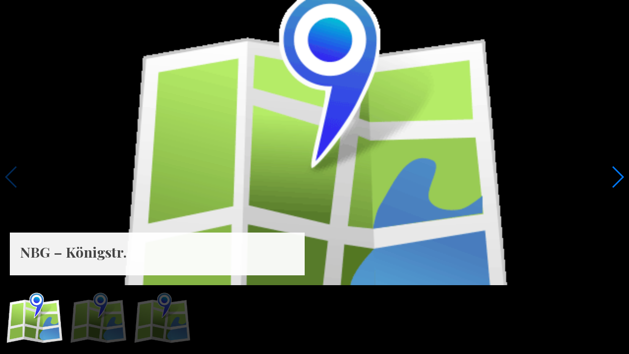

--- FILE ---
content_type: text/css
request_url: https://kavitest.de/wp-content/themes/medinov-wp/style.css?ver=6.9
body_size: 257
content:
/*
Theme Name:		Medinov WP
Theme URI:		http://kodesolution.net
Description: 	Medical Health WordPress Theme. You can get more themes from here: https://themeforest.net/user/thememascot/portfolio
Author:			ThemeMascot Team
Author URI:		https://themeforest.net/user/thememascot
Version:		2.0
License:		GNU General Public License v2 or later
License URI:	http://www.gnu.org/licenses/gpl-2.0.html
Text Domain:	medinov-wp
Tags:			one-column, two-columns, three-columns, four-columns, left-sidebar, right-sidebar, flexible-header, custom-colors, custom-menu, editor-style, featured-images, post-formats, rtl-language-support, sticky-post, theme-options, threaded-comments, translation-ready


This is a placeholder file required by WordPress, so do not delete it. CSS changes can be made in files in the /css/ folder. 
*/


--- FILE ---
content_type: text/css
request_url: https://kavitest.de/wp-content/themes/medinov-wp-child/style.css?ver=2.0
body_size: 49
content:
/*
Theme Name: 	Medinov WP Child
Theme URI: 		http://thememascot.net
Description: 	Medical Health WordPress Theme. You can get more themes from here: https://themeforest.net/user/thememascot/portfolio
Author: 			ThemeMascot Team
Author URI: 	https://themeforest.net/user/thememascot/portfolio
Version: 			2.0
License: 			GNU General Public License v2 or later
License URI: 	http://www.gnu.org/licenses/gpl-2.0.html
Text Domain: 	medinov-wp-child
Template: 		medinov-wp
*/


--- FILE ---
content_type: text/css
request_url: https://kavitest.de/wp-content/themes/medinov-wp/assets/css/style-main.css?ver=2.0
body_size: 85093
content:
/*------------------------------------------------------------------
[Master Stylesheet]

Project:        Medinov WP
Version:        1.0
Last change:    04.16.2018
Primary use:    WordPress Theme
Author:         ThemeMascot
URL:            https://themeforest.net/user/ThemeMascot
-------------------------------------------------------------------*/
/*
This file contains the common styles of this theme.
*/
/*------------------------------------------------------------------
[table of contents]
* reset.scss
* typography.scss
* common.scss
* container.scss
* overlay.scss
* header.scss
* page-title.scss
* boxed-layout.scss
* dark-layout.scss
* form.scss
* isotope-layout.scss
* owl-carousel.scss
* sliders.scss
* 404.scss
* archive.scss
* shop.scss
* blog.scss
* page.scss
* footer-top-callout.scss
* shortcodes 
	* animated-layer-advanced.scss
	* animated-layer-images.scss
	* blockquote.scss
	* blog.scss
	* button.scss
	* call-to-action.scss
	* common.scss
	* custom-columns-holder.scss
	* dropcaps.scss
	* easy-pie-chart.scss
	* element-holder.scss
	* final-countdown.scss
	* flickr-feed.scss
	* flipbox.scss
	* funfacts.scss
	* icon-box.scss
	* info-banner.scss
	* info-banner-advanced.scss
	* instagram-feed.scss
	* line-with-text.scss
	* nav-tabs-holder.scss
	* nav-tabs-pricing.scss
	* newsletter.scss
	* opening-hours.scss
	* paroller.scss
	* pie-chart.scss
	* pricing-tables.scss
	* progress-bar.scss
	* screenshot-gallery.scss
	* section-title.scss
	* separators.scss
	* stretched-bg.scss
	* styled-icons.scss
	* tabs.scss
	* unordered-list.scss
	* video-popup.scss
	* working-steps.scss
	* features-box.scss
	* social-links.scss
	* location-marker.scss
* footer
* ===============================================
*/
/*
 * reset.scss
 * -----------------------------------------------
*/
html, body {
  margin: 0;
  padding: 0;
  width: 100%;
  line-height: 150%; }

body {
  height: 100%; }

html {
  font-size: 100%;
  /*62.5%;*/
  /* Corrects text resizing oddly in IE6/7 when body font-size is set using em units http://clagnut.com/blog/348/#c790 */
  overflow-y: scroll;
  /* Keeps page centred in all browsers regardless of content height */
  -webkit-text-size-adjust: 100%;
  /* Prevents iOS text size adjust after orientation change, without disabling user zoom */
  -ms-text-size-adjust: 100%;
  /* www.456bereastreet.com/archive/201012/controlling_text_size_in_safari_for_ios_without_disabling_user_zoom/ */
  -webkit-tap-highlight-color: rgba(0, 0, 0, 0); }

/*
 * typography.scss
 * -----------------------------------------------
*/
::selection {
  background: #333;
  color: #fff;
  text-shadow: none; }

::-moz-selection {
  background: #333;
  /* Firefox */
  color: #fff;
  text-shadow: none; }

::-webkit-selection {
  background: #333;
  /* Safari */
  color: #fff;
  text-shadow: none; }

:active,
:focus {
  outline: none !important; }

body {
  line-height: 1.8;
  color: #676767;
  font-size: 1rem;
  font-family: "Open Sans", sans-serif;
  font-weight: 300;
  background-color: #fff;
  background-attachment: fixed;
  -ms-word-wrap: break-word;
  word-wrap: break-word; }

a {
  color: #0073aa;
  text-decoration: none;
  font-weight: 600;
  transition: all 0.3s ease; }
  @media screen and (prefers-reduced-motion: reduce) {
    a {
      transition: none; } }
  a:hover, a:focus {
    color: #003f5e;
    text-decoration: none; }
  a img {
    border: none; }

img {
  max-width: 100%; }

iframe {
  border: none !important; }

/* -------- Headings ---------- */
h1, .h1 {
  font-size: 3rem; }

h2, .h2 {
  font-size: 2.5rem; }

h3, .h3 {
  font-size: 1.8rem; }

h4, .h4 {
  font-size: 1.5rem; }

h5, .h5 {
  font-size: 1.25rem; }

h6, .h6 {
  font-size: 1rem; }

h1, h2, h3, h4, h5, h6,
.h1, .h2, .h3, .h4, .h5, .h6 {
  font-family: "Playfair Display", serif;
  font-weight: 800;
  line-height: 1.3;
  color: #444; }
  h1 small,
  h1 .small, h2 small,
  h2 .small, h3 small,
  h3 .small, h4 small,
  h4 .small, h5 small,
  h5 .small, h6 small,
  h6 .small,
  .h1 small,
  .h1 .small, .h2 small,
  .h2 .small, .h3 small,
  .h3 .small, .h4 small,
  .h4 .small, .h5 small,
  .h5 .small, .h6 small,
  .h6 .small {
    font-weight: normal;
    line-height: 1;
    color: #444; }
  h1 a, h2 a, h3 a, h4 a, h5 a, h6 a,
  .h1 a, .h2 a, .h3 a, .h4 a, .h5 a, .h6 a {
    color: inherit;
    font-weight: inherit; }

.h1, .h2, .h3, h1, h2, h3 {
  margin-bottom: 1rem;
  margin-top: 0.75rem; }

h4, h5, h6,
.h4, .h5, .h6 {
  font-weight: 700;
  line-height: 1.5;
  margin-bottom: 0.5rem;
  margin-top: 0.75rem; }

/* -------- Body Text ---------- */
p,
pre,
ul,
ol,
dl,
dd,
blockquote,
address,
table,
fieldset {
  margin-bottom: 10px; }

table p {
  margin-bottom: 0; }

p {
  margin-bottom: 30px; }
  p a:hover, p a:focus {
    text-decoration: underline; }

.wp-block-quote {
  margin: 20px 0; }

.post-content ul > li,
.post-content ol > li,
.post-excerpt ul > li,
.post-excerpt ol > li,
.wpb_text_column ul > li,
.wpb_text_column ol > li {
  margin-bottom: 12px; }
  .post-content ul > li > ul, .post-content ul > li > ol,
  .post-content ol > li > ul,
  .post-content ol > li > ol,
  .post-excerpt ul > li > ul,
  .post-excerpt ul > li > ol,
  .post-excerpt ol > li > ul,
  .post-excerpt ol > li > ol,
  .wpb_text_column ul > li > ul,
  .wpb_text_column ul > li > ol,
  .wpb_text_column ol > li > ul,
  .wpb_text_column ol > li > ol {
    margin-top: 12px; }

/*Drop Caps*/
.drop-caps > p {
  text-align: justify; }

.drop-caps > p:first-child:first-letter {
  color: #111;
  display: block;
  float: left;
  font-size: 48px;
  line-height: 48px;
  margin: 6px 3px;
  padding: 10px 18px; }

.drop-caps.text-colored > p:first-child:first-letter {
  display: block;
  float: left;
  font-size: 48px;
  line-height: 48px;
  margin: 6px 3px;
  padding: 10px 18px; }

.drop-caps.border > p:first-child:first-letter {
  border: 1px solid;
  margin: 8px 16px 0 0;
  padding: 15px 20px; }

.drop-caps.border-rounded > p:first-child:first-letter {
  border: 1px solid;
  border-radius: 50%;
  margin: 8px 16px 0 0;
  padding: 15px 20px; }

.drop-caps.colored-square > p:first-child:first-letter {
  color: #fff;
  margin: 8px 16px 0 0;
  padding: 15px 20px; }

.drop-caps.colored-rounded > p:first-child:first-letter {
  color: #fff;
  margin: 8px 16px 0 0;
  padding: 15px 20px;
  border-radius: 50%; }

.drop-caps.dark-square > p:first-child:first-letter {
  background: #222;
  color: #fff;
  margin: 8px 16px 0 0;
  padding: 15px 20px; }

.drop-caps.dark-rounded > p:first-child:first-letter {
  background: #222;
  color: #fff;
  margin: 8px 16px 0 0;
  padding: 15px 20px;
  border-radius: 50%; }

/*Text Highlight*/
.text-highlight {
  background: none repeat scroll 0 0 #111;
  border-radius: 4px;
  color: #fff;
  padding: 0 5px 3px; }
  .text-highlight.light {
    background: #808080; }

address {
  color: #777;
  font-style: italic; }

ol, ul {
  list-style-position: inside;
  margin: 0;
  padding: 0; }

ol ol li, ol ul li,
ul ol li, ul ul li {
  padding-left: 20px; }

/*
 * common.scss
 * -----------------------------------------------
*/
/* -------- Basic Structure ---------- */
html {
  font-size: 100%;
  max-width: 100%; }
  @media (max-width: 991.98px) {
    html {
      font-size: 98%; } }
  @media (max-width: 767.98px) {
    html {
      font-size: 96%; } }
  @media (max-width: 575.98px) {
    html {
      font-size: 94%; } }

html, html a {
  -webkit-font-smoothing: antialiased; }

body {
  max-width: 100%;
  overflow-x: hidden;
  position: relative; }

img {
  height: auto;
  max-width: 100%; }

iframe, embed, object {
  margin-bottom: 1.5em;
  max-width: 100%; }

iframe {
  display: block;
  margin: 0;
  max-width: 100%; }

.inline-block,
.display-inline-block {
  display: inline-block; }

.display-inline {
  display: inline; }

.display-block {
  display: block; }

.fullwidth {
  width: 100%; }

.bg-hover-theme-colored {
  transition: all 0.3s ease; }
  @media screen and (prefers-reduced-motion: reduce) {
    .bg-hover-theme-colored {
      transition: none; } }

.media-object {
  max-width: none; }

/* Text-decoration */
.text-underline {
  text-decoration: underline; }

form label {
  color: #555;
  font-weight: 300; }

.hr-divider {
  margin: 20px 0; }

/* -------- Line-Bottom ---------- */
.heading-line-bottom {
  border-bottom: 1px dashed #808080;
  display: inline-block;
  margin: 0;
  position: relative;
  margin: 20px 0; }

.heading-line-bottom::after {
  content: "";
  height: 2px;
  left: 0;
  position: absolute;
  top: 4px;
  width: 20px; }

.heading-title {
  margin-top: 10px; }

.double-line-bottom {
  margin-bottom: 20px;
  margin-top: 8px;
  padding-bottom: 5px;
  position: relative; }
  .double-line-bottom::after {
    border-radius: 8px;
    bottom: 1px;
    content: "";
    height: 2px;
    left: 0;
    position: absolute;
    width: 64px; }
  .double-line-bottom::before {
    border-radius: 8px;
    bottom: -1px;
    content: "";
    height: 6px;
    left: 10px;
    position: absolute;
    width: 24px; }

.line-bottom {
  position: relative;
  margin-bottom: 35px;
  padding-bottom: 10px; }
  .line-bottom:after {
    bottom: -10px;
    content: "";
    height: 4px;
    left: 0;
    position: absolute;
    width: 65px;
    background: #555; }
  .section-typo-light .line-bottom:after {
    background: #fff; }

.line-bottom-footer-widget {
  position: relative;
  padding-bottom: 10px; }
  .line-bottom-footer-widget:after {
    bottom: -5px;
    content: "";
    height: 3px;
    left: 0;
    position: absolute;
    width: 54px;
    background: #555; }

.line-bottom-centered {
  position: relative;
  margin: 10px 0 20px; }
  .line-bottom-centered:after {
    background: #2b96cc none repeat scroll 0 0;
    bottom: -8px;
    content: "";
    height: 1px;
    left: 0;
    margin-left: auto;
    margin-right: auto;
    margin-top: 0;
    position: absolute;
    right: 0;
    width: 30px; }

.title-icon [class^="flaticon-"]::after,
.title-icon [class^="flaticon-"]::before {
  font-size: 48px;
  margin-left: 10px; }

.title-icon {
  margin: 0 auto;
  max-width: 160px;
  position: relative; }

.title-icon::after {
  content: "";
  height: 2px;
  left: 24px;
  position: absolute;
  top: 10px;
  width: 30px; }

.title-icon::before {
  content: "";
  height: 2px;
  position: absolute;
  right: 20px;
  top: 10px;
  width: 30px; }

/* -------- Background Video ---------- */
.bg-video {
  height: 100%;
  position: absolute;
  text-align: center;
  width: 100%;
  z-index: -1; }

.bg-video .video {
  height: 100%;
  left: 0;
  margin: 0 !important;
  position: relative;
  top: 0;
  width: 100%; }

.bg-video .video .mbYTP_wrapper {
  z-index: -1 !important; }

/* -------- Box Table ---------- */
.display-table-parent {
  height: 100%;
  left: 0;
  position: absolute;
  top: 0;
  width: 100%; }

.display-table {
  display: table;
  height: 100%;
  position: relative;
  width: 100%; }

.display-table-cell {
  display: table-cell;
  height: 100%;
  vertical-align: middle; }

/* -------- Scroll To Top ---------- */
.scrollToTop {
  background: rgba(0, 0, 0, 0.1);
  bottom: 15px;
  display: none;
  border-radius: 50%;
  height: 50px;
  padding: 2px;
  position: fixed;
  right: 15px;
  text-align: center;
  text-decoration: none;
  width: 50px;
  z-index: 99999; }

.scrollToTop i {
  color: #fff;
  font-size: 42px; }

.scrollToTop:hover {
  background: rgba(0, 0, 0, 0.6);
  text-decoration: none; }

/* -------- magnific popup ---------- */
.mfp-close-btn-in .mfp-close {
  color: #eee;
  font-size: 64px; }

/* section light & dark text typography */
.section-typo-light,
.section-typo-light h1,
.section-typo-light h2,
.section-typo-light h3,
.section-typo-light h4,
.section-typo-light h5,
.section-typo-light h6,
.section-typo-light p,
.section-typo-light a:not(.icon):not(.btn):not(.social-link):not(.styled-icons-item):not(.wp-block-button__link):not(.wp-block-button__link),
.section-typo-light a:not(.icon):not(.btn):not(.social-link):not(.styled-icons-item):not(.wp-block-button__link):not(.wp-block-button__link):hover {
  color: #fff !important; }

.section-typo-dark,
.section-typo-dark h1,
.section-typo-dark h2,
.section-typo-dark h3,
.section-typo-dark h4,
.section-typo-dark h5,
.section-typo-dark h6,
.section-typo-dark p,
.section-typo-dark a:not(.icon):not(.btn):not(.social-link):not(.styled-icons-item):not(.wp-block-button__link):not(.wp-block-button__link),
.section-typo-dark a:not(.icon):not(.btn):not(.social-link):not(.styled-icons-item):not(.wp-block-button__link):not(.wp-block-button__link):hover {
  color: #444 !important; }

/* table */
.main-content-area table,
.comment-body .comment-text table {
  width: 100%;
  margin: 0 0 40px; }

.main-content-area table td,
.main-content-area table th,
.comment-body .comment-text table td,
.comment-body .comment-text table th {
  padding: 10px 20px;
  border: 1px solid #e6e6e6; }

.section-bg-diagonal-1 {
  background-image: linear-gradient(145deg, transparent 50%, #f6f8fd 50%); }

.section-bg-diagonal-2 {
  background-image: linear-gradient(325deg, transparent 50%, #f6f8fd 50%); }

.section-bg-diagonal-3 {
  background-image: linear-gradient(165deg, transparent 50%, #f6f8fd 50%); }

.section-bg-diagonal-4 {
  background-image: linear-gradient(345deg, transparent 50%, #f6f8fd 50%); }

@media (max-width: 1199.98px) {
  .hidden-mobile-mode {
    display: none !important; } }

.lead, .lead p {
  line-height: 1.5;
  font-size: 1.4rem;
  font-weight: 500; }

/* animate.css */
.anim-delay-1ms {
  animation-delay: 0.1s; }

.anim-delay-3ms {
  animation-delay: 0.3s; }

.anim-delay-5ms {
  animation-delay: 0.5s; }

.anim-delay-7ms {
  animation-delay: 0.7s; }

.anim-delay-9ms {
  animation-delay: 0.9s; }

.anim-delay-1s {
  animation-delay: 1s; }

.box-shadow {
  box-shadow: 0 14px 18px 0 rgba(0, 0, 0, 0.1) !important; }

.hover-box-shadow:hover {
  box-shadow: 0 14px 18px 0 rgba(0, 0, 0, 0.1) !important; }

.slick-slide img {
  display: block;
  cursor: pointer; }

.slick-slide.slick-current .thumb .img-thumbnail {
  background-color: #fd7807; }

.tm-btn-loadmore-preloader .preloader-dot-loading {
  display: block;
  margin: 0px auto;
  width: 97px; }

.tm-btn-loadmore-preloader .preloader-dot-loading .cssload-loading i {
  width: 15px;
  height: 15px;
  display: inline-block;
  border-radius: 50%;
  background: #2a2b26; }

.tm-btn-loadmore-preloader .preloader-dot-loading .cssload-loading i:first-child {
  opacity: 0;
  animation: cssload-loading-ani2 0.58s linear infinite;
  -o-animation: cssload-loading-ani2 0.58s linear infinite;
  -ms-animation: cssload-loading-ani2 0.58s linear infinite;
  -webkit-animation: cssload-loading-ani2 0.58s linear infinite;
  -moz-animation: cssload-loading-ani2 0.58s linear infinite;
  transform: translate(-15px);
  -o-transform: translate(-15px);
  -ms-transform: translate(-15px);
  -webkit-transform: translate(-15px);
  -moz-transform: translate(-15px); }

.tm-btn-loadmore-preloader .preloader-dot-loading .cssload-loading i:nth-child(2),
.tm-btn-loadmore-preloader .preloader-dot-loading .cssload-loading i:nth-child(3) {
  animation: cssload-loading-ani3 0.58s linear infinite;
  -o-animation: cssload-loading-ani3 0.58s linear infinite;
  -ms-animation: cssload-loading-ani3 0.58s linear infinite;
  -webkit-animation: cssload-loading-ani3 0.58s linear infinite;
  -moz-animation: cssload-loading-ani3 0.58s linear infinite; }

.tm-btn-loadmore-preloader .preloader-dot-loading .cssload-loading i:last-child {
  animation: cssload-loading-ani1 0.58s linear infinite;
  -o-animation: cssload-loading-ani1 0.58s linear infinite;
  -ms-animation: cssload-loading-ani1 0.58s linear infinite;
  -webkit-animation: cssload-loading-ani1 0.58s linear infinite;
  -moz-animation: cssload-loading-ani1 0.58s linear infinite; }

@keyframes cssload-loading-ani1 {
  100% {
    transform: translate(39px);
    opacity: 0; } }

@-o-keyframes cssload-loading-ani1 {
  100% {
    -o-transform: translate(39px);
    opacity: 0; } }

@-ms-keyframes cssload-loading-ani1 {
  .tm-btn-loadmore-preloader 100% {
    -ms-transform: translate(39px);
    opacity: 0; } }

@-webkit-keyframes cssload-loading-ani1 {
  100% {
    -webkit-transform: translate(39px);
    opacity: 0; } }

@-moz-keyframes cssload-loading-ani1 {
  100% {
    -moz-transform: translate(39px);
    opacity: 0; } }

@keyframes cssload-loading-ani2 {
  100% {
    transform: translate(15px);
    opacity: 1; } }

@-o-keyframes cssload-loading-ani2 {
  100% {
    -o-transform: translate(15px);
    opacity: 1; } }

@-ms-keyframes cssload-loading-ani2 {
  .tm-btn-loadmore-preloader 100% {
    -ms-transform: translate(15px);
    opacity: 1; } }

@-webkit-keyframes cssload-loading-ani2 {
  100% {
    -webkit-transform: translate(15px);
    opacity: 1; } }

@-moz-keyframes cssload-loading-ani2 {
  100% {
    -moz-transform: translate(15px);
    opacity: 1; } }

@keyframes cssload-loading-ani3 {
  100% {
    transform: translate(15px); } }

@-o-keyframes cssload-loading-ani3 {
  100% {
    -o-transform: translate(15px); } }

@-ms-keyframes cssload-loading-ani3 {
  .tm-btn-loadmore-preloader 100% {
    -ms-transform: translate(15px); } }

@-webkit-keyframes cssload-loading-ani3 {
  100% {
    -webkit-transform: translate(15px); } }

@-moz-keyframes cssload-loading-ani3 {
  100% {
    -moz-transform: translate(15px); } }

.top-sliders-container {
  position: relative;
  z-index: 0; }

body.has-fixed-footer .top-sliders-container {
  z-index: 2; }

.alert {
  padding: 1.25rem 1.25rem; }

.alert-dismissible .close {
  padding: 1.50rem; }

rs-module-wrap {
  z-index: 0; }

/*
 * container.scss
 * -----------------------------------------------
*/
.container .container {
  width: 100%; }

.container .container,
.container .container-fluid,
.container-fluid .container,
.container-fluid .container-fluid {
  padding-left: 0;
  padding-right: 0; }

@media (min-width: 1200px) {
  .container {
    max-width: 1170px; } }

@media (min-width: 992px) {
  body.container-970px .container {
    width: 970px; }
  body.container-100pr .container {
    width: 100%; }
  body.container-100pr .container,
  body.container-100pr .container-fluid {
    padding-left: 40px;
    padding-right: 40px; }
    body.container-100pr .container .container,
    body.container-100pr .container .container-fluid,
    body.container-100pr .container-fluid .container,
    body.container-100pr .container-fluid .container-fluid {
      padding-left: 0;
      padding-right: 0; } }

section {
  position: relative; }

section > .container, section > .container-fluid {
  padding-top: 0;
  padding-bottom: 0; }

.vc-row-tm-section-padding {
  padding-top: 100px;
  padding-bottom: 100px; }

.tm-sidebar .vc-row-tm-section-padding {
  padding-top: 0;
  padding-bottom: 0; }

body.tm_wpb_vc_js_status_false .main-content-area,
body.tm_wpb_vc_js_status_false .sidebar-area {
  padding-top: 100px;
  padding-bottom: 100px; }
  @media (max-width: 991.98px) {
    body.tm_wpb_vc_js_status_false .main-content-area,
    body.tm_wpb_vc_js_status_false .sidebar-area {
      padding-top: 50px;
      padding-bottom: 50px; } }

body.blog .main-content-area,
body.blog .sidebar-area, body.archive .main-content-area,
body.archive .sidebar-area {
  padding-bottom: 80px !important; }

body.tm_wpb_vc_js_status_true.single-post .main-content-area,
body.tm_wpb_vc_js_status_true.single-post .sidebar-area, body.tm_wpb_vc_js_status_true.blog .main-content-area,
body.tm_wpb_vc_js_status_true.blog .sidebar-area {
  padding-top: 100px;
  padding-bottom: 100px; }
  @media (max-width: 991.98px) {
    body.tm_wpb_vc_js_status_true.single-post .main-content-area,
    body.tm_wpb_vc_js_status_true.single-post .sidebar-area, body.tm_wpb_vc_js_status_true.blog .main-content-area,
    body.tm_wpb_vc_js_status_true.blog .sidebar-area {
      padding-top: 50px;
      padding-bottom: 50px; } }

body.tm_wpb_vc_js_status_true .sidebar-area {
  padding-top: 100px;
  padding-bottom: 100px; }
  @media (max-width: 991.98px) {
    body.tm_wpb_vc_js_status_true .sidebar-area {
      padding-top: 50px;
      padding-bottom: 50px; } }

/*
 * overlays.scss
 * -----------------------------------------------
*/
.layer-overlay {
  position: relative;
  /* overlay-dark */
  /* overlay-white */ }
  .layer-overlay::before {
    background: rgba(17, 17, 17, 0.5) none repeat scroll 0 0;
    content: " ";
    height: 100%;
    left: 0;
    position: absolute;
    top: 0;
    width: 100%;
    z-index: 0; }
  .layer-overlay.overlay-light::before {
    background-color: rgba(255, 255, 255, 0.4); }
  .layer-overlay.overlay-lighter::before {
    background-color: rgba(255, 255, 255, 0.3); }
  .layer-overlay.overlay-deep::before {
    background-color: rgba(255, 255, 255, 0.9); }
  .layer-overlay.overlay-dark::before {
    background-color: rgba(17, 17, 17, 0.85); }
  .layer-overlay.overlay-dark-1::before {
    background-color: rgba(17, 17, 17, 0.1); }
  .layer-overlay.overlay-dark-2::before {
    background-color: rgba(17, 17, 17, 0.2); }
  .layer-overlay.overlay-dark-3::before {
    background-color: rgba(17, 17, 17, 0.3); }
  .layer-overlay.overlay-dark-4::before {
    background-color: rgba(17, 17, 17, 0.4); }
  .layer-overlay.overlay-dark-5::before {
    background-color: rgba(17, 17, 17, 0.5); }
  .layer-overlay.overlay-dark-6::before {
    background-color: rgba(17, 17, 17, 0.6); }
  .layer-overlay.overlay-dark-7::before {
    background-color: rgba(17, 17, 17, 0.7); }
  .layer-overlay.overlay-dark-8::before {
    background-color: rgba(17, 17, 17, 0.8); }
  .layer-overlay.overlay-dark-9::before {
    background-color: rgba(17, 17, 17, 0.9); }
  .layer-overlay.overlay-white::before {
    background-color: rgba(255, 255, 255, 0.4); }
  .layer-overlay.overlay-white-1::before {
    background-color: rgba(255, 255, 255, 0.1); }
  .layer-overlay.overlay-white-2::before {
    background-color: rgba(255, 255, 255, 0.2); }
  .layer-overlay.overlay-white-3::before {
    background-color: rgba(255, 255, 255, 0.3); }
  .layer-overlay.overlay-white-4::before {
    background-color: rgba(255, 255, 255, 0.4); }
  .layer-overlay.overlay-white-5::before {
    background-color: rgba(255, 255, 255, 0.5); }
  .layer-overlay.overlay-white-6::before {
    background-color: rgba(255, 255, 255, 0.6); }
  .layer-overlay.overlay-white-7::before {
    background-color: rgba(255, 255, 255, 0.7); }
  .layer-overlay.overlay-white-8::before {
    background-color: rgba(255, 255, 255, 0.8); }
  .layer-overlay.overlay-white-9::before {
    background-color: rgba(255, 255, 255, 0.9); }
  .layer-overlay.layer-pattern::before {
    background-image: url(../images/pattern1.png);
    background-color: rgba(0, 0, 0, 0.6); }
  .layer-overlay.layer-pattern2::before {
    background-image: url(../images/pattern2.png);
    background-color: rgba(0, 0, 0, 0.8); }
  .layer-overlay.layer-pattern3::before {
    background-image: url(../images/pattern3.png);
    background-color: rgba(0, 0, 0, 0.8); }
  .layer-overlay.maximage-layer-overlay::before {
    z-index: 1; }
  .layer-overlay.overlay-blue::before {
    background-color: rgba(1, 162, 208, 0.9); }
  .layer-overlay.overlay-blue-light::before {
    background-color: rgba(1, 162, 208, 0.45); }
  .layer-overlay.overlay-pink::before {
    background-color: rgba(235, 110, 142, 0.9); }
  .layer-overlay.overlay-pink-light::before {
    background-color: rgba(235, 110, 142, 0.45); }
  .layer-overlay.overlay-brown::before {
    background-color: rgba(60, 171, 111, 0.9); }
  .layer-overlay.overlay-brown-light::before {
    background-color: rgba(60, 171, 111, 0.45); }
  .layer-overlay.overlay-yellow::before {
    background-color: rgba(255, 187, 34, 0.9); }
  .layer-overlay.overlay-yellow-light::before {
    background-color: rgba(255, 187, 34, 0.45); }
  .layer-overlay.overlay-green::before {
    background-color: rgba(16, 196, 92, 0.9); }
  .layer-overlay.overlay-green-light::before {
    background-color: rgba(16, 196, 92, 0.45); }
  .layer-overlay.overlay-theme-color-1::before {
    background-color: rgba(173, 216, 230, 0.9); }
  .layer-overlay.overlay-theme-color-2::before {
    background-color: rgba(230, 173, 188, 0.9); }
  .layer-overlay.overlay-theme-color-3::before {
    background-color: rgba(230, 216, 173, 0.9); }

.half-divider .overlay-theme-color-1, .half-divider .overlay-theme-color-2, .half-divider .overlay-theme-color-3 {
  content: "";
  height: 100%;
  position: absolute;
  right: 0;
  top: 0;
  width: 50%; }

/* vc_row layer overlay */
.vc_row.layer-overlay:before {
  display: unset; }

.vc_row.vc_general.layer-overlay:before {
  z-index: 1; }

/*
 * header.scss
 * -----------------------------------------------
*/
/*
 * header-top.scss
 * -----------------------------------------------
*/
header#header .header-top {
  color: #fff;
  padding: 0;
  font-size: 16px;
  line-height: 1.7; }
  @media (max-width: 1199.98px) {
    header#header .header-top {
      padding-bottom: 15px;
      padding-top: 15px;
      line-height: 2.2; } }
  header#header .header-top > .container > .row > div {
    max-width: 100%; }
  header#header .header-top .element {
    display: inline-block;
    margin-right: 15px;
    padding-right: 15px;
    padding-top: 10px;
    padding-bottom: 10px;
    line-height: 1.8;
    font-weight: 700;
    position: relative;
    z-index: 1; }
    header#header .header-top .element:last-child {
      margin-right: 0;
      padding-right: 0; }
    header#header .header-top .element .search-form .search-field {
      height: 30px;
      padding: 5px 10px 5px 20px; }
    header#header .header-top .element .search-form .search-submit {
      padding: 3px 20px; }
    header#header .header-top .element .btn {
      vertical-align: middle;
      font-size: 16px; }
    header#header .header-top .element:not(.styled-icons) a:not(.btn):not(.styled-icons-item):not(.wp-block-button__link):not(.wp-block-button__link):not(.dropdown-item) {
      color: #fff; }
      header#header .header-top .element:not(.styled-icons) a:not(.btn):not(.styled-icons-item):not(.wp-block-button__link):not(.wp-block-button__link):not(.dropdown-item):hover {
        color: #e6e6e6; }
    header#header .header-top .element.styled-icons li a {
      line-height: 1; }
  header#header .header-top .styled-icons-label {
    margin-right: 7px; }
  header#header .header-top .styled-icons li {
    margin-bottom: 0; }
  header#header .header-top .styled-icons.icon-xs li a i {
    top: -1px; }
  header#header .header-top .contact-info li {
    display: inline-block;
    position: relative;
    margin-right: 15px; }
    @media (min-width: 992px) {
      header#header .header-top .contact-info li {
        margin-right: 25px; } }
    @media (max-width: 767.98px) {
      header#header .header-top .contact-info li {
        display: block;
        margin-right: 0;
        margin-top: 5px;
        margin-bottom: 5px; } }
    header#header .header-top .contact-info li .font-icon {
      margin-right: 5px; }
    @media (min-width: 992px) {
      header#header .header-top .contact-info li:not(:first-child):before {
        background: rgba(255, 255, 255, 0.7);
        content: "";
        position: absolute;
        top: 0;
        bottom: 1px;
        left: -16px;
        margin: auto;
        height: 15px;
        width: 1px; } }
  header#header .header-top .tm-wpml-language-switcher {
    cursor: pointer; }
    header#header .header-top .tm-wpml-language-switcher .dropdown-toggle {
      background-color: transparent; }
    header#header .header-top .tm-wpml-language-switcher .dropdown-list {
      border-radius: 0;
      padding: 0;
      border: 1px solid rgba(134, 134, 134, 0.15);
      box-shadow: 0px 0px 50px rgba(5, 5, 5, 0.18); }
      header#header .header-top .tm-wpml-language-switcher .dropdown-list li a {
        color: #333 !important;
        background-color: #fff;
        padding: 7px 15px; }
        header#header .header-top .tm-wpml-language-switcher .dropdown-list li a:hover {
          color: #252525;
          background-color: #eee; }
        header#header .header-top .tm-wpml-language-switcher .dropdown-list li a img {
          margin-right: 5px; }
  header#header .header-top .header-top-nav.list-inline li {
    display: inline-block; }
  header#header .header-top .header-top-nav .menu-item {
    padding: 0; }
    header#header .header-top .header-top-nav .menu-item a {
      color: #fff;
      position: relative; }
    header#header .header-top .header-top-nav .menu-item:not(:first-child) a {
      margin-left: 25px; }
      header#header .header-top .header-top-nav .menu-item:not(:first-child) a:before {
        background: rgba(255, 255, 255, 0.7);
        content: "";
        position: absolute;
        top: 0;
        bottom: 1px;
        left: -16px;
        margin: auto;
        height: 15px;
        width: 1px; }
      header#header .header-top .header-top-nav .menu-item:not(:first-child) a i {
        margin-right: 5px; }

@media (min-width: 1200px) {
  header#header:not(.header-layout-type-header-2rows-floating-header):not(.header-layout-type-header-2rows-floating-header-style2):not(.header-layout-type-header-2rows-floating-header-style3) .header-top.header-top-curve-style1 {
    position: relative;
    overflow: hidden; }
    header#header:not(.header-layout-type-header-2rows-floating-header):not(.header-layout-type-header-2rows-floating-header-style2):not(.header-layout-type-header-2rows-floating-header-style3) .header-top.header-top-curve-style1:before {
      content: '';
      position: absolute;
      top: 0;
      width: 51%;
      height: 100%;
      left: 0;
      background: #121212; } }

@media (min-width: 1200px) {
  header#header:not(.header-layout-type-header-2rows-floating-header):not(.header-layout-type-header-2rows-floating-header-style2):not(.header-layout-type-header-2rows-floating-header-style3) .header-top.header-top-curve-style2 {
    position: relative;
    overflow: hidden; }
    header#header:not(.header-layout-type-header-2rows-floating-header):not(.header-layout-type-header-2rows-floating-header-style2):not(.header-layout-type-header-2rows-floating-header-style3) .header-top.header-top-curve-style2:after {
      border-right: 120px solid transparent;
      border-top: 200px solid #f1f1f1;
      content: "";
      position: absolute;
      top: 0;
      width: 52%;
      height: 100%;
      left: 0; } }

@media (min-width: 1200px) {
  header#header:not(.header-layout-type-header-2rows-floating-header):not(.header-layout-type-header-2rows-floating-header-style2):not(.header-layout-type-header-2rows-floating-header-style3) .header-top.header-top-curve-style3 {
    position: relative;
    overflow: hidden; }
    header#header:not(.header-layout-type-header-2rows-floating-header):not(.header-layout-type-header-2rows-floating-header-style2):not(.header-layout-type-header-2rows-floating-header-style3) .header-top.header-top-curve-style3:after {
      border-bottom: 120px solid #f1f1f1;
      border-left: 144px solid transparent;
      content: "";
      position: absolute;
      top: 0;
      width: 51%;
      height: 100%;
      left: 0; } }

@media (min-width: 1200px) {
  header#header:not(.header-layout-type-header-2rows-floating-header):not(.header-layout-type-header-2rows-floating-header-style2):not(.header-layout-type-header-2rows-floating-header-style3) .header-top.header-top-curve-style4 {
    position: relative;
    overflow: hidden; }
    header#header:not(.header-layout-type-header-2rows-floating-header):not(.header-layout-type-header-2rows-floating-header-style2):not(.header-layout-type-header-2rows-floating-header-style3) .header-top.header-top-curve-style4:after {
      border-bottom: 120px solid #f1f1f1;
      border-right: 144px solid transparent;
      content: "";
      position: absolute;
      top: 0;
      width: 60%;
      height: 100%;
      left: 0; } }

header#header:not(.header-layout-type-header-2rows-floating-header):not(.header-layout-type-header-2rows-floating-header-style2):not(.header-layout-type-header-2rows-floating-header-style3) .header-top.header-top-curve-style5 {
  overflow: hidden; }
  @media (min-width: 1200px) {
    header#header:not(.header-layout-type-header-2rows-floating-header):not(.header-layout-type-header-2rows-floating-header-style2):not(.header-layout-type-header-2rows-floating-header-style3) .header-top.header-top-curve-style5 .header-top-left {
      position: relative; }
      header#header:not(.header-layout-type-header-2rows-floating-header):not(.header-layout-type-header-2rows-floating-header-style2):not(.header-layout-type-header-2rows-floating-header-style3) .header-top.header-top-curve-style5 .header-top-left:before {
        background-color: #f1f1f1;
        content: "";
        height: 100%;
        position: absolute;
        right: 0;
        top: 0;
        width: 2200px;
        z-index: 0; }
      header#header:not(.header-layout-type-header-2rows-floating-header):not(.header-layout-type-header-2rows-floating-header-style2):not(.header-layout-type-header-2rows-floating-header-style3) .header-top.header-top-curve-style5 .header-top-left:after {
        border-left: 120px solid #f1f1f1;
        border-top: 144px solid transparent;
        content: "";
        height: 100%;
        position: absolute;
        right: -120px;
        top: 0;
        width: 0;
        z-index: 0; } }

header#header:not(.header-layout-type-header-2rows-floating-header):not(.header-layout-type-header-2rows-floating-header-style2):not(.header-layout-type-header-2rows-floating-header-style3) .header-top.header-top-curve-style6 {
  overflow: hidden; }
  @media (min-width: 1200px) {
    header#header:not(.header-layout-type-header-2rows-floating-header):not(.header-layout-type-header-2rows-floating-header-style2):not(.header-layout-type-header-2rows-floating-header-style3) .header-top.header-top-curve-style6 {
      position: relative;
      overflow: hidden; }
      header#header:not(.header-layout-type-header-2rows-floating-header):not(.header-layout-type-header-2rows-floating-header-style2):not(.header-layout-type-header-2rows-floating-header-style3) .header-top.header-top-curve-style6:after {
        border-bottom: 120px solid #ddd;
        border-left: 144px solid transparent;
        content: "";
        position: absolute;
        top: 0;
        width: 51%;
        height: 100%;
        left: 1; }
      header#header:not(.header-layout-type-header-2rows-floating-header):not(.header-layout-type-header-2rows-floating-header-style2):not(.header-layout-type-header-2rows-floating-header-style3) .header-top.header-top-curve-style6 .header-top-left {
        position: relative; }
        header#header:not(.header-layout-type-header-2rows-floating-header):not(.header-layout-type-header-2rows-floating-header-style2):not(.header-layout-type-header-2rows-floating-header-style3) .header-top.header-top-curve-style6 .header-top-left:before {
          background-color: #f1f1f1;
          content: "";
          height: 100%;
          position: absolute;
          right: 0;
          top: 0;
          width: 2200px;
          z-index: 0; }
        header#header:not(.header-layout-type-header-2rows-floating-header):not(.header-layout-type-header-2rows-floating-header-style2):not(.header-layout-type-header-2rows-floating-header-style3) .header-top.header-top-curve-style6 .header-top-left:after {
          border-right: 120px solid transparent;
          border-top: 144px solid #ddd;
          content: "";
          height: 100%;
          position: absolute;
          right: -50px;
          top: 0;
          width: 0;
          z-index: 0; } }

header#header:not(.header-layout-type-header-2rows-floating-header):not(.header-layout-type-header-2rows-floating-header-style2):not(.header-layout-type-header-2rows-floating-header-style3) .header-top.header-top-curve-style7 {
  overflow: hidden; }
  @media (min-width: 1200px) {
    header#header:not(.header-layout-type-header-2rows-floating-header):not(.header-layout-type-header-2rows-floating-header-style2):not(.header-layout-type-header-2rows-floating-header-style3) .header-top.header-top-curve-style7 .header-top-right {
      position: relative; }
      header#header:not(.header-layout-type-header-2rows-floating-header):not(.header-layout-type-header-2rows-floating-header-style2):not(.header-layout-type-header-2rows-floating-header-style3) .header-top.header-top-curve-style7 .header-top-right:before {
        background-color: #f1f1f1;
        content: "";
        height: 100%;
        position: absolute;
        right: 0;
        top: 0;
        width: 2200px;
        z-index: 0; }
      header#header:not(.header-layout-type-header-2rows-floating-header):not(.header-layout-type-header-2rows-floating-header-style2):not(.header-layout-type-header-2rows-floating-header-style3) .header-top.header-top-curve-style7 .header-top-right:after {
        border-right: 120px solid transparent;
        border-top: 144px solid #f1f1f1;
        content: "";
        height: 100%;
        position: absolute;
        right: -50px;
        top: 0;
        width: 0;
        z-index: 0; } }

header#header:not(.header-layout-type-header-2rows-floating-header):not(.header-layout-type-header-2rows-floating-header-style2):not(.header-layout-type-header-2rows-floating-header-style3) .header-top.header-top-curve-style8 {
  overflow: hidden; }
  @media (min-width: 1200px) {
    header#header:not(.header-layout-type-header-2rows-floating-header):not(.header-layout-type-header-2rows-floating-header-style2):not(.header-layout-type-header-2rows-floating-header-style3) .header-top.header-top-curve-style8 .header-top-right {
      position: relative; }
      header#header:not(.header-layout-type-header-2rows-floating-header):not(.header-layout-type-header-2rows-floating-header-style2):not(.header-layout-type-header-2rows-floating-header-style3) .header-top.header-top-curve-style8 .header-top-right:before {
        background-color: #f1f1f1;
        content: "";
        height: 100%;
        position: absolute;
        right: 0;
        top: 0;
        width: 2200px;
        z-index: 0; }
      header#header:not(.header-layout-type-header-2rows-floating-header):not(.header-layout-type-header-2rows-floating-header-style2):not(.header-layout-type-header-2rows-floating-header-style3) .header-top.header-top-curve-style8 .header-top-right:after {
        border-left: 120px solid #f1f1f1;
        border-top: 144px solid transparent;
        content: "";
        height: 100%;
        position: absolute;
        right: -120px;
        top: 0;
        width: 0;
        z-index: 0; } }

header#header:not(.header-layout-type-header-2rows-floating-header):not(.header-layout-type-header-2rows-floating-header-style2):not(.header-layout-type-header-2rows-floating-header-style3) .header-top.header-top-curve-style9 {
  overflow: hidden; }
  @media (min-width: 1200px) {
    header#header:not(.header-layout-type-header-2rows-floating-header):not(.header-layout-type-header-2rows-floating-header-style2):not(.header-layout-type-header-2rows-floating-header-style3) .header-top.header-top-curve-style9 .header-top-right {
      position: relative; }
      header#header:not(.header-layout-type-header-2rows-floating-header):not(.header-layout-type-header-2rows-floating-header-style2):not(.header-layout-type-header-2rows-floating-header-style3) .header-top.header-top-curve-style9 .header-top-right:before {
        background-color: #f1f1f1;
        content: "";
        height: 100%;
        position: absolute;
        right: 0;
        top: 0;
        width: 2200px;
        z-index: 0; } }

header#header:not(.header-layout-type-header-2rows-floating-header):not(.header-layout-type-header-2rows-floating-header-style2):not(.header-layout-type-header-2rows-floating-header-style3) .header-top.header-top-curve-style10 {
  overflow: hidden; }
  @media (min-width: 1200px) {
    header#header:not(.header-layout-type-header-2rows-floating-header):not(.header-layout-type-header-2rows-floating-header-style2):not(.header-layout-type-header-2rows-floating-header-style3) .header-top.header-top-curve-style10 .header-top-left {
      position: relative; }
      header#header:not(.header-layout-type-header-2rows-floating-header):not(.header-layout-type-header-2rows-floating-header-style2):not(.header-layout-type-header-2rows-floating-header-style3) .header-top.header-top-curve-style10 .header-top-left:before {
        background-color: #ddd;
        content: "";
        height: 100%;
        position: absolute;
        right: 0;
        top: 0;
        width: 2200px;
        z-index: 1; }
      header#header:not(.header-layout-type-header-2rows-floating-header):not(.header-layout-type-header-2rows-floating-header-style2):not(.header-layout-type-header-2rows-floating-header-style3) .header-top.header-top-curve-style10 .header-top-left:after {
        border-right: 60px solid transparent;
        border-top: 72px solid #ddd;
        content: "";
        height: 100%;
        position: absolute;
        right: -50px;
        top: 0;
        width: 0;
        z-index: 1; }
    header#header:not(.header-layout-type-header-2rows-floating-header):not(.header-layout-type-header-2rows-floating-header-style2):not(.header-layout-type-header-2rows-floating-header-style3) .header-top.header-top-curve-style10 .header-top-right {
      position: relative; }
      header#header:not(.header-layout-type-header-2rows-floating-header):not(.header-layout-type-header-2rows-floating-header-style2):not(.header-layout-type-header-2rows-floating-header-style3) .header-top.header-top-curve-style10 .header-top-right:before {
        background-color: #f1f1f1;
        content: "";
        height: 100%;
        position: absolute;
        right: 0;
        top: 0;
        width: 2200px;
        z-index: 0; }
      header#header:not(.header-layout-type-header-2rows-floating-header):not(.header-layout-type-header-2rows-floating-header-style2):not(.header-layout-type-header-2rows-floating-header-style3) .header-top.header-top-curve-style10 .header-top-right:after {
        border-left: 120px solid #f1f1f1;
        border-top: 110px solid transparent;
        content: "";
        height: 100%;
        position: absolute;
        right: -120px;
        top: 0;
        width: 0;
        z-index: 0; } }

header#header:not(.header-layout-type-header-2rows-floating-header):not(.header-layout-type-header-2rows-floating-header-style2):not(.header-layout-type-header-2rows-floating-header-style3) .header-top.header-top-curve-style11 {
  overflow: hidden; }
  @media (min-width: 1200px) {
    header#header:not(.header-layout-type-header-2rows-floating-header):not(.header-layout-type-header-2rows-floating-header-style2):not(.header-layout-type-header-2rows-floating-header-style3) .header-top.header-top-curve-style11 {
      position: relative;
      overflow: hidden; }
      header#header:not(.header-layout-type-header-2rows-floating-header):not(.header-layout-type-header-2rows-floating-header-style2):not(.header-layout-type-header-2rows-floating-header-style3) .header-top.header-top-curve-style11:after {
        border-bottom: 120px solid #ccc;
        border-right: 144px solid transparent;
        content: "";
        position: absolute;
        top: 0;
        width: 60%;
        height: 100%;
        left: 0;
        z-index: 0; }
      header#header:not(.header-layout-type-header-2rows-floating-header):not(.header-layout-type-header-2rows-floating-header-style2):not(.header-layout-type-header-2rows-floating-header-style3) .header-top.header-top-curve-style11 .header-top-right {
        position: relative; }
        header#header:not(.header-layout-type-header-2rows-floating-header):not(.header-layout-type-header-2rows-floating-header-style2):not(.header-layout-type-header-2rows-floating-header-style3) .header-top.header-top-curve-style11 .header-top-right:before {
          background-color: #f1f1f1;
          content: "";
          height: 100%;
          position: absolute;
          right: 0;
          top: 0;
          width: 2200px;
          z-index: 0; }
        header#header:not(.header-layout-type-header-2rows-floating-header):not(.header-layout-type-header-2rows-floating-header-style2):not(.header-layout-type-header-2rows-floating-header-style3) .header-top.header-top-curve-style11 .header-top-right:after {
          border-left: 120px solid #f1f1f1;
          border-top: 110px solid transparent;
          content: "";
          height: 100%;
          position: absolute;
          right: -120px;
          top: 0;
          width: 0;
          z-index: 0; } }

/*
 * header-mid.scss
 * -----------------------------------------------
*/
header#header .header-middle {
  padding: 30px 0; }
  @media (max-width: 991.98px) {
    header#header .header-middle .header-mid-column3-container .element {
      margin-bottom: 30px; } }
  header#header .header-middle .header-mid-column3-container .contact-info {
    display: block; }
    header#header .header-middle .header-mid-column3-container .contact-info .left-thumb {
      float: left;
      margin-right: 20px; }
    header#header .header-middle .header-mid-column3-container .contact-info .media-body {
      float: left; }
    @media (max-width: 767.98px) {
      header#header .header-middle .header-mid-column3-container .contact-info {
        display: block; }
        header#header .header-middle .header-mid-column3-container .contact-info .left-thumb {
          float: none;
          margin-right: 0; }
        header#header .header-middle .header-mid-column3-container .contact-info .media-body {
          float: none; } }
    header#header .header-middle .header-mid-column3-container .contact-info .font-icon {
      font-size: 36px;
      margin-top: 5px; }
    header#header .header-middle .header-mid-column3-container .contact-info .title {
      margin-top: 0;
      margin-bottom: .25rem; }
      @media (max-width: 767.98px) {
        header#header .header-middle .header-mid-column3-container .contact-info .title {
          margin-top: 5px;
          margin-bottom: 5px; } }
    header#header .header-middle .header-mid-column3-container .contact-info.big-icon .subtitle a {
      color: #777;
      font-weight: normal; }
    header#header .header-middle .header-mid-column3-container .contact-info.small-icon .font-icon {
      font-size: 16px;
      padding-left: 1px;
      padding-right: 5px;
      margin-top: 0; }
    header#header .header-middle .header-mid-column3-container .contact-info.small-icon .title {
      font-size: 15px; }
    header#header .header-middle .header-mid-column3-container .contact-info.small-icon .subtitle {
      font-size: 13px; }

header#header .header-nav .header-nav-container {
  box-shadow: 0 10px 20px rgba(0, 0, 0, 0.1); }

header#header .nav-side-icon-list {
  display: inline-block; }
  @media (max-width: 1199.98px) {
    header#header .nav-side-icon-list {
      float: left; } }
  header#header .nav-side-icon-list > li {
    display: inline-block;
    padding: 20px 12px; }
    @media (max-width: 1199.98px) {
      header#header .nav-side-icon-list > li {
        padding: 13px 12px; } }
    header#header .nav-side-icon-list > li .custom-button {
      margin-top: -5px; }

/*
 * header-menuzord.scss
 * -----------------------------------------------
*/
/* 1 - MENU CONTAINER
======================================*/
.menuzord,
.menuzord * {
  box-sizing: border-box;
  -moz-box-sizing: border-box;
  -webkit-box-sizing: border-box; }

.menuzord {
  width: 100%;
  padding: 0 30px;
  float: left;
  position: relative; }

/* == Customized by ismail start == */
.menuzord-container {
  background: #fff; }

/* == Customized by ismail end == */
.menuzord a {
  -o-transition: color .3s linear, background .3s linear;
  -moz-transition: color .3s linear, background .3s linear;
  -webkit-transition: color .3s linear, background .3s linear;
  transition: color .3s linear, background .3s linear; }

/* scrollable menu */
.menuzord-menu.scrollable > .scrollable-fix {
  display: none; }

/* 2 - BRAND
======================================*/
.menuzord-brand {
  margin: 20px 30px 20px 0;
  float: left;
  color: #666;
  text-decoration: none;
  font-size: 24px;
  font-weight: 600;
  line-height: 1.3;
  cursor: pointer; }

/* 3 - MENU
======================================*/
.menuzord-menu {
  margin: 0;
  padding: 0;
  float: left;
  list-style: none; }

/* Right alignment */
.menuzord-menu.menuzord-right {
  float: right; }

/* Menu items */
.menuzord-menu > li {
  display: inline-block;
  float: left; }
  @media (min-width: 1200px) {
    .menuzord-menu > li {
      padding: 30px 0; } }

.menuzord-menu > li > a {
  padding: 7px 16px;
  display: inline-block;
  text-decoration: none;
  font-size: 1rem;
  font-weight: 600;
  color: #222;
  outline: 0;
  -webkit-tap-highlight-color: rgba(0, 0, 0, 0);
  -webkit-tap-highlight-color: transparent; }

/* Active/hover state (Menu items) */
.menuzord-menu > li.active > a,
.menuzord-menu > li:hover > a {
  color: #333; }

/* Dropdown */
.menuzord-menu ul.dropdown {
  top: 100%; }

.menuzord-menu ul.dropdown li ul.dropdown {
  top: 0; }

/* Megamenu */
.menuzord-menu > li > .megamenu {
  top: 100%; }

/* 4 - DROPDOWN
======================================*/
.menuzord-menu ul.dropdown,
.menuzord-menu ul.dropdown li ul.dropdown {
  list-style: none;
  margin: 0;
  padding: 0;
  display: none;
  position: absolute;
  z-index: 99;
  min-width: 230px;
  background: #fff; }

.menuzord-menu ul.dropdown li ul.dropdown {
  left: 100%; }

/* Dropdown items */
.menuzord-menu ul.dropdown li {
  clear: both;
  width: 100%;
  border: 0 none;
  font-size: 12px;
  position: relative; }

.menuzord-menu ul.dropdown li a {
  width: 100%;
  background: none;
  padding: 10px 25px 10px 22px;
  color: #888;
  text-decoration: none;
  display: inline-block;
  float: left;
  clear: both;
  position: relative;
  outline: 0;
  -o-transition: padding .2s linear;
  -moz-transition: padding .2s linear;
  -webkit-transition: padding .2s linear;
  transition: padding .2s linear; }

/* Hover state (dropdown items) */
.menuzord-menu ul.dropdown li:hover > a {
  padding-left: 28px;
  padding-right: 19px;
  color: #333; }

/* Dropdown left alignment */
.menuzord-menu ul.dropdown.dropdown-left {
  left: none; }

.menuzord-menu ul.dropdown li ul.dropdown.dropdown-left {
  left: -100%; }

/* 5 - DROPDOWN/MEGAMENU INDICATORS
======================================*/
.menuzord-menu li .indicator {
  margin-left: 3px; }

.menuzord-menu li ul.dropdown li .indicator {
  position: absolute;
  top: 8px;
  right: 10px;
  font-size: 15px; }

/* 6 - MEGAMENU
======================================*/
.menuzord-menu > li > .megamenu {
  width: 100%;
  padding: 20px 30px;
  left: 0;
  position: absolute;
  display: none;
  z-index: 99;
  border-top: solid 1px #f0f0f0;
  background: #fff; }

/* 7 - MEGAMENU WIDTHS
======================================*/
/* Half width */
.menuzord-menu > li > .megamenu.megamenu-half-width {
  width: 50%;
  left: auto; }

/* Quarter width */
.menuzord-menu > li > .megamenu.megamenu-quarter-width {
  width: 25%;
  left: auto; }

/* 8 - GRID SYSTEM
======================================*/
.menuzord-menu > li > .megamenu .megamenu-row {
  width: 100%;
  margin-top: 15px; }

.menuzord-menu > li > .megamenu .megamenu-row:first-child {
  margin-top: 0; }

.menuzord-menu > li > .megamenu .megamenu-row:before,
.menuzord-menu > li > .megamenu .megamenu-row:after {
  display: table;
  content: "";
  line-height: 0; }

.menuzord-menu > li > .megamenu .megamenu-row:after {
  clear: both; }

.menuzord-menu > li > .megamenu .megamenu-row .col1,
.menuzord-menu > li > .megamenu .megamenu-row .col2,
.menuzord-menu > li > .megamenu .megamenu-row .col3,
.menuzord-menu > li > .megamenu .megamenu-row .col4,
.menuzord-menu > li > .megamenu .megamenu-row .col5,
.menuzord-menu > li > .megamenu .megamenu-row .col6,
.menuzord-menu > li > .megamenu .megamenu-row .col7,
.menuzord-menu > li > .megamenu .megamenu-row .col8,
.menuzord-menu > li > .megamenu .megamenu-row .col9,
.menuzord-menu > li > .megamenu .megamenu-row .col10,
.menuzord-menu > li > .megamenu .megamenu-row .col11,
.menuzord-menu > li > .megamenu .megamenu-row .col12 {
  display: block;
  min-height: 20px;
  float: left;
  margin-left: 3%; }

.menuzord-menu > li > .megamenu .megamenu-row [class*="col"]:first-child {
  margin-left: 0; }

.menuzord-menu > li > .megamenu .megamenu-row .col1 {
  width: 5.583333333333%; }

.menuzord-menu > li > .megamenu .megamenu-row .col2 {
  width: 14.166666666666%; }

.menuzord-menu > li > .megamenu .megamenu-row .col3 {
  width: 22.75%; }

.menuzord-menu > li > .megamenu .megamenu-row .col4 {
  width: 31.333333333333%; }

.menuzord-menu > li > .megamenu .megamenu-row .col5 {
  width: 39.916666666667%; }

.menuzord-menu > li > .megamenu .megamenu-row .col6 {
  width: 48.5%; }

.menuzord-menu > li > .megamenu .megamenu-row .col7 {
  width: 57.083333333333%; }

.menuzord-menu > li > .megamenu .megamenu-row .col8 {
  width: 65.666666666667%; }

.menuzord-menu > li > .megamenu .megamenu-row .col9 {
  width: 74.25%; }

.menuzord-menu > li > .megamenu .megamenu-row .col10 {
  width: 82.833333333334%; }

.menuzord-menu > li > .megamenu .megamenu-row .col11 {
  width: 91.416666666667%; }

.menuzord-menu > li > .megamenu .megamenu-row .col12 {
  width: 100%; }

/* 9 - SHOW/HIDE BUTTON (MOBILE MODE)
======================================*/
.menuzord .showhide {
  width: 60px;
  height: 46px;
  padding: 13px 0 0;
  display: none;
  float: right;
  text-decoration: none;
  outline: none;
  -webkit-tap-highlight-color: rgba(0, 0, 0, 0);
  -webkit-tap-highlight-color: transparent; }

/* Show/hide button icon */
.menuzord .showhide em {
  width: 20px;
  height: 3px;
  margin: 4px 20px 0;
  float: right;
  background: #333;
  border-radius: 3px; }

/* 10 - ICONS (parent menu items)
======================================*/
.menuzord-menu > li > a > i {
  margin: 0 5px 0 0;
  font-size: 18px;
  display: inline-block;
  line-height: 1;
  font-family: 'FontAwesome'; }

/* 11 - SEARCH FIELD
======================================*/
/* Form */
.menuzord-menu > li.search form {
  float: left;
  padding: 22px 16px 17px; }

/* Input */
.menuzord-menu > li.search form input[type="text"] {
  width: 160px;
  padding: 5px 10px;
  font-family: 'Open Sans', sans-serif;
  border: none;
  background: #f0f0f0;
  border-radius: 2px;
  outline: 0;
  -o-transition: width 1s ease-out;
  -moz-transition: width 1s ease-out;
  -webkit-transition: width 1s ease-out;
  transition: width 1s ease-out; }

.menuzord-menu > li.search form:hover input[type="text"] {
  width: 160px; }

/* 12 - VERTICAL TABS
======================================*/
.menuzord-tabs {
  width: 100%;
  float: left; }

.menuzord-tabs-nav {
  width: 20%;
  margin: 0;
  padding: 0;
  float: left;
  list-style: none; }

.menuzord-tabs-nav > li > a {
  width: 100%;
  padding: 7px 16px;
  float: left;
  font-size: 13px;
  text-decoration: none;
  color: #666;
  border: solid 1px #f0f0f0;
  outline: 0; }

.menuzord-tabs-nav li.active a,
.menuzord-tabs-nav li:hover a {
  background: #f0f0f0; }

.menuzord-tabs-content {
  width: 80%;
  min-height: 30px;
  padding: 20px;
  float: right;
  display: none;
  font-size: 13px;
  border: solid 1px #f0f0f0; }

.menuzord-tabs-content.active {
  display: block; }

/* 13 - COLOR SCHEMES
======================================*/
/* blue */
.menuzord.blue .menuzord-menu > li.active > a,
.menuzord.blue .menuzord-menu > li:hover > a,
.menuzord.blue .menuzord-menu ul.dropdown li:hover > a {
  color: #4A89DC; }

/* green */
.menuzord.green .menuzord-menu > li.active > a,
.menuzord.green .menuzord-menu > li:hover > a,
.menuzord.green .menuzord-menu ul.dropdown li:hover > a {
  color: #37BC9B; }

/* red */
.menuzord.red .menuzord-menu > li.active > a,
.menuzord.red .menuzord-menu > li:hover > a,
.menuzord.red .menuzord-menu ul.dropdown li:hover > a {
  color: #E9573F; }

/* orange */
.menuzord.orange .menuzord-menu > li.active > a,
.menuzord.orange .menuzord-menu > li:hover > a,
.menuzord.orange .menuzord-menu ul.dropdown li:hover > a {
  color: #ff670f; }

/* yellow */
.menuzord.yellow .menuzord-menu > li.active > a,
.menuzord.yellow .menuzord-menu > li:hover > a,
.menuzord.yellow .menuzord-menu ul.dropdown li:hover > a {
  color: #F6BB42; }

/* purple */
.menuzord.purple .menuzord-menu > li.active > a,
.menuzord.purple .menuzord-menu > li:hover > a,
.menuzord.purple .menuzord-menu ul.dropdown li:hover > a {
  color: #967ADC; }

/* pink */
.menuzord.pink .menuzord-menu > li.active > a,
.menuzord.pink .menuzord-menu > li:hover > a,
.menuzord.pink .menuzord-menu ul.dropdown li:hover > a {
  color: #D770AD; }

/* 14 - MOBILE MODE (RESPONSIVE MODE)
======================================*/
@media (max-width: 1199.98px) {
  /* Responsive menu container */
  .menuzord-responsive.menuzord {
    padding: 0; }
  /* Brand */
  .menuzord-responsive .menuzord-brand {
    margin: 8px 30px 10px 20px;
    font-size: 20px;
    line-height: 1.55; }
  /* Show/hide button */
  .menuzord-responsive .showhide {
    margin: 0; }
  /* Menu */
  .menuzord-responsive .menuzord-menu {
    width: 100%;
    float: left !important; }
  /* scrollable menu*/
  .menuzord-responsive .menuzord-menu.scrollable {
    overflow-y: auto;
    -webkit-overflow-scrolling: touch; }
  .menuzord-responsive .menuzord-menu.scrollable > .scrollable-fix {
    display: block; }
  /* Menu items */
  .menuzord-responsive .menuzord-menu > li {
    width: 100%;
    display: block;
    position: relative; }
  .menuzord-responsive .menuzord-menu > li > a {
    width: 100%;
    padding: 12px 20px;
    display: block;
    border-bottom: solid 1px #f0f0f0; }
  .menuzord-responsive .menuzord-menu > li:first-child > a {
    border-top: solid 1px #f0f0f0; }
  /* Dropdown */
  .menuzord-responsive .menuzord-menu ul.dropdown,
  .menuzord-responsive .menuzord-menu ul.dropdown li ul.dropdown {
    width: 100%;
    left: 0;
    position: static;
    border: none;
    background: #fff;
    float: left; }
  /* Dropdown items */
  .menuzord-responsive .menuzord-menu ul.dropdown li {
    position: relative; }
  .menuzord-responsive .menuzord-menu ul.dropdown li a {
    border-bottom: solid 1px #f0f0f0; }
  .menuzord-responsive .menuzord-menu.menuzord-indented > li > ul.dropdown > li > a {
    padding-left: 40px !important; }
  .menuzord-responsive .menuzord-menu.menuzord-indented > li > ul.dropdown > li > ul.dropdown > li > a {
    padding-left: 60px !important; }
  .menuzord-responsive .menuzord-menu.menuzord-indented > li > ul.dropdown > li > ul.dropdown > li > ul.dropdown > li > a {
    padding-left: 80px !important; }
  /* Dropdown/megamenu indicators */
  .menuzord-responsive .menuzord-menu li .indicator {
    width: 60px;
    height: 45px;
    position: absolute;
    right: 0;
    top: 0;
    font-size: 22px;
    text-align: center;
    line-height: 43px;
    border-left: solid 1px #f5f5f5; }
  .menuzord-responsive .menuzord-menu li ul.dropdown li .indicator {
    height: 38px;
    right: 0;
    top: 0;
    font-size: 18px;
    line-height: 36px; }
  /* Megamenu */
  .menuzord-responsive .menuzord-menu > li > .megamenu {
    width: 100% !important;
    left: 0 !important;
    position: static;
    border-top: none;
    border-bottom: solid 1px #f0f0f0; }
  .menuzord-responsive .menuzord-menu > li > .megamenu .megamenu-row [class*="col"] {
    float: none;
    display: block;
    width: 100% !important;
    margin-left: 0;
    margin-top: 15px; }
  .menuzord-responsive .menuzord-menu > li > .megamenu .megamenu-row:first-child [class*="col"]:first-child {
    margin-top: 0; }
  .menuzord-responsive .menuzord-menu > li > .megamenu .megamenu-row {
    margin-top: 0; }
  /* Search field */
  .menuzord-responsive .menuzord-menu > li.search form {
    width: 100%;
    margin: 4px 0;
    padding: 10px 16px !important; }
  .menuzord-responsive .menuzord-menu > li.search form input[type="text"] {
    width: 100%; }
  /* Tabs */
  .menuzord-responsive .menuzord-tabs-nav {
    width: 100%; }
  .menuzord-responsive .menuzord-tabs-content {
    width: 100%; } }

/* CSS3 ANIMATIONS */
.zoom-in {
  -webkit-animation: zoomIn 400ms ease both;
  -moz-animation: zoomIn 400ms ease both;
  -o-animation: zoomIn 400ms ease both;
  animation: zoomIn 400ms ease both; }

@-webkit-keyframes zoomIn {
  0% {
    -webkit-transform: scale(1.5); }
  100% {
    -webkit-transform: scale(1); } }

@-moz-keyframes zoomIn {
  0% {
    -moz-transform: scale(1.5); }
  100% {
    -moz-transform: scale(1); } }

@-o-keyframes zoomIn {
  0% {
    opacity: 0;
    -o-transform: scale(1.5); }
  100% {
    opacity: 1;
    -o-transform: scale(1); } }

@keyframes zoomIn {
  0% {
    transform: scale(1.5); }
  100% {
    transform: scale(1); } }

.zoom-out {
  -webkit-animation: zoomOut 400ms ease both;
  -moz-animation: zoomOut 400ms ease both;
  -o-animation: zoomOut 400ms ease both;
  animation: zoomOut 400ms ease both; }

@-webkit-keyframes zoomOut {
  0% {
    -webkit-transform: scale(0.6); }
  100% {
    -webkit-transform: scale(1); } }

@-moz-keyframes zoomOut {
  0% {
    -moz-transform: scale(0.6); }
  100% {
    -moz-transform: scale(1); } }

@-o-keyframes zoomOut {
  0% {
    -o-transform: scale(0.6); }
  100% {
    -o-transform: scale(1); } }

@keyframes zoomOut {
  0% {
    transform: scale(0.6); }
  100% {
    transform: scale(1); } }

.drop-up {
  -webkit-animation: drop-up 400ms ease both;
  -moz-animation: drop-up 400ms ease both;
  -o-animation: drop-up 400ms ease both;
  animation: drop-up 400ms ease both; }

@-webkit-keyframes drop-up {
  0% {
    -webkit-transform: translateY(100px); }
  100% {
    -webkit-transform: translateY(0); } }

@-moz-keyframes drop-up {
  0% {
    -moz-transform: translateY(100px); }
  100% {
    -moz-transform: translateY(0); } }

@-o-keyframes drop-up {
  0% {
    -o-transform: translateY(100px); }
  100% {
    -o-transform: translateY(0); } }

@keyframes drop-up {
  0% {
    transform: translateY(100px); }
  100% {
    transform: translateY(0); } }

.drop-left {
  -webkit-animation: drop-left 400ms ease both;
  -moz-animation: drop-left 400ms ease both;
  -o-animation: drop-left 400ms ease both;
  animation: drop-left 400ms ease both; }

@-webkit-keyframes drop-left {
  0% {
    -webkit-transform: translateX(-100px); }
  100% {
    -webkit-transform: translateX(0); } }

@-moz-keyframes drop-left {
  0% {
    -moz-transform: translateX(-100px); }
  100% {
    -moz-transform: translateX(0); } }

@-o-keyframes drop-left {
  0% {
    -o-transform: translateX(-100px); }
  100% {
    -o-transform: translateX(0); } }

@keyframes drop-left {
  0% {
    transform: translateX(-100px); }
  100% {
    transform: translateX(0); } }

.swing {
  -webkit-transform-origin: top center;
  -moz-transform-origin: top center;
  -o-transform-origin: top center;
  transform-origin: top center;
  -webkit-animation: swing 400ms ease-out both;
  -moz-animation: swing 400ms ease-out both;
  -o-animation: swing 400ms ease-out both;
  animation: swing 400ms ease-out both; }

@-webkit-keyframes swing {
  20%, 40%, 60%, 80%, 100% {
    -webkit-transform-origin: top center; }
  20% {
    -webkit-transform: rotate(15deg); }
  40% {
    -webkit-transform: rotate(-10deg); }
  60% {
    -webkit-transform: rotate(5deg); }
  80% {
    -webkit-transform: rotate(-5deg); }
  100% {
    -webkit-transform: rotate(0deg); } }

@-moz-keyframes swing {
  20% {
    -moz-transform: rotate(15deg); }
  40% {
    -moz-transform: rotate(-10deg); }
  60% {
    -moz-transform: rotate(5deg); }
  80% {
    -moz-transform: rotate(-5deg); }
  100% {
    -moz-transform: rotate(0deg); } }

@-o-keyframes swing {
  20% {
    -o-transform: rotate(15deg); }
  40% {
    -o-transform: rotate(-10deg); }
  60% {
    -o-transform: rotate(5deg); }
  80% {
    -o-transform: rotate(-5deg); }
  100% {
    -o-transform: rotate(0deg); } }

@keyframes swing {
  20% {
    transform: rotate(15deg); }
  40% {
    transform: rotate(-10deg); }
  60% {
    transform: rotate(5deg); }
  80% {
    transform: rotate(-5deg); }
  100% {
    transform: rotate(0deg); } }

.flip-animation {
  -webkit-animation: flip-animation 700ms ease both;
  -moz-animation: flip-animation 700ms ease both;
  -o-animation: flip-animation 700ms ease both;
  animation: flip-animation 700ms ease both; }

@-webkit-keyframes flip-animation {
  0% {
    -webkit-transform: perspective(400px) rotateX(90deg);
    transform: perspective(400px) rotateX(90deg);
    opacity: 0; }
  40% {
    -webkit-transform: perspective(400px) rotateX(-10deg);
    transform: perspective(400px) rotateX(-10deg); }
  70% {
    -webkit-transform: perspective(400px) rotateX(10deg);
    transform: perspective(400px) rotateX(10deg); }
  100% {
    -webkit-transform: perspective(400px) rotateX(0deg);
    transform: perspective(400px) rotateX(0deg);
    opacity: 1; } }

@keyframes flip-animation {
  0% {
    -webkit-transform: perspective(400px) rotateX(90deg);
    -ms-transform: perspective(400px) rotateX(90deg);
    transform: perspective(400px) rotateX(90deg);
    opacity: 0; }
  40% {
    -webkit-transform: perspective(400px) rotateX(-10deg);
    -ms-transform: perspective(400px) rotateX(-10deg);
    transform: perspective(400px) rotateX(-10deg); }
  70% {
    -webkit-transform: perspective(400px) rotateX(10deg);
    -ms-transform: perspective(400px) rotateX(10deg);
    transform: perspective(400px) rotateX(10deg); }
  100% {
    -webkit-transform: perspective(400px) rotateX(0deg);
    -ms-transform: perspective(400px) rotateX(0deg);
    transform: perspective(400px) rotateX(0deg);
    opacity: 1; } }

.roll-in {
  -webkit-animation: roll-in 400ms ease both;
  -moz-animation: roll-in 400ms ease both;
  -o-animation: roll-in 400ms ease both;
  animation: roll-in 400ms ease both; }

@-webkit-keyframes roll-in {
  0% {
    opacity: 0;
    -webkit-transform: translateX(-100%) rotate(-15deg);
    transform: translateX(-100%) rotate(-15deg); }
  100% {
    opacity: 1;
    -webkit-transform: translateX(0px) rotate(0deg);
    transform: translateX(0px) rotate(0deg); } }

@keyframes roll-in {
  0% {
    opacity: 0;
    -webkit-transform: translateX(-100%) rotate(-15deg);
    -ms-transform: translateX(-100%) rotate(-15deg);
    transform: translateX(-100%) rotate(-15deg); }
  100% {
    opacity: 1;
    -webkit-transform: translateX(0px) rotate(0deg);
    -ms-transform: translateX(0px) rotate(0deg);
    transform: translateX(0px) rotate(0deg); } }

.stretch {
  -webkit-animation: stretch 500ms ease both;
  -moz-animation: stretch 500ms ease both;
  -o-animation: stretch 500ms ease both;
  animation: stretch 500ms ease both;
  transform-origin: 0% 0%;
  -ms-transform-origin: 0% 0%;
  -webkit-transform-origin: 0% 0%; }

@keyframes stretch {
  0% {
    transform: scaleX(0.3); }
  40% {
    transform: scaleX(1.02); }
  60% {
    transform: scaleX(0.98); }
  80% {
    transform: scaleX(1.01); }
  100% {
    transform: scaleX(0.98); }
  80% {
    transform: scaleX(1.01); }
  100% {
    transform: scaleX(1); } }

@-webkit-keyframes stretch {
  0% {
    -webkit-transform: scaleX(0.3); }
  40% {
    -webkit-transform: scaleX(1.02); }
  60% {
    -webkit-transform: scaleX(0.98); }
  80% {
    -webkit-transform: scaleX(1.01); }
  100% {
    -webkit-transform: scaleX(0.98); }
  80% {
    -webkit-transform: scaleX(1.01); }
  100% {
    -webkit-transform: scaleX(1); } }

@-o-keyframes stretch {
  0% {
    -o-transform: scaleX(0.3); }
  40% {
    -o-transform: scaleX(1.02); }
  60% {
    -o-transform: scaleX(0.98); }
  80% {
    -o-transform: scaleX(1.01); }
  100% {
    -o-transform: scaleX(0.98); }
  80% {
    -o-transform: scaleX(1.01); }
  100% {
    -o-transform: scaleX(1); } }

body.tm-dark-layout .menuzord-container {
  background-color: #151515; }
  body.tm-dark-layout .menuzord-container .menuzord-menu > li > a {
    color: #888; }

/*
 * header-other.scss
 * -----------------------------------------------
*/
header#header .header-nav .header-nav-container {
  box-shadow: 0 10px 20px rgba(0, 0, 0, 0.1); }

header#header .nav-side-icon-list {
  display: inline-block; }
  @media (max-width: 1199.98px) {
    header#header .nav-side-icon-list {
      float: left; } }
  header#header .nav-side-icon-list > li {
    padding: 0 12px;
    margin-top: -4px; }
    header#header .nav-side-icon-list > li .custom-button {
      margin-top: -5px; }
    header#header .nav-side-icon-list > li:last-child {
      padding-right: 0; }

/*
 * header-nav.scss
 * -----------------------------------------------
*/
.header-nav .header-nav-wrapper .menuzord-container {
  transition: all 0.3s ease; }
  @media screen and (prefers-reduced-motion: reduce) {
    .header-nav .header-nav-wrapper .menuzord-container {
      transition: none; } }

.header-nav .header-nav-wrapper.navbar-scrolltofixed {
  transition: all 0.3s ease; }
  @media screen and (prefers-reduced-motion: reduce) {
    .header-nav .header-nav-wrapper.navbar-scrolltofixed {
      transition: none; } }

.header-nav .header-nav-col-row > :first-child {
  padding-left: 15px; }

.header-nav .header-nav-col-row > :last-child {
  padding-right: 15px; }

@media (max-width: 575.98px) {
  .header-nav .header-nav-col-row > div {
    flex: 0 0 auto;
    width: auto;
    max-width: none; } }

#top-primary-nav.menuzord,
#top-primary-nav-clone.menuzord {
  padding: 0; }

#top-primary-nav .menuzord-menu li a,
#top-primary-nav-clone .menuzord-menu li a {
  transition: all 0.3s ease; }
  @media screen and (prefers-reduced-motion: reduce) {
    #top-primary-nav .menuzord-menu li a,
    #top-primary-nav-clone .menuzord-menu li a {
      transition: none; } }

#top-primary-nav .menuzord-menu > li,
#top-primary-nav-clone .menuzord-menu > li {
  position: relative; }
  #top-primary-nav .menuzord-menu > li > a,
  #top-primary-nav-clone .menuzord-menu > li > a {
    font-size: 1rem;
    padding-left: 20px;
    padding-right: 20px; }
    @media (max-width: 1199.98px) {
      #top-primary-nav .menuzord-menu > li > a,
      #top-primary-nav-clone .menuzord-menu > li > a {
        padding-left: 10px;
        padding-right: 10px; } }

#top-primary-nav .menuzord-menu ul.dropdown,
#top-primary-nav-clone .menuzord-menu ul.dropdown {
  border: 1px solid #ddd;
  box-shadow: 1px 1px 35px rgba(0, 0, 0, 0.08); }
  #top-primary-nav .menuzord-menu ul.dropdown li,
  #top-primary-nav-clone .menuzord-menu ul.dropdown li {
    margin: 0;
    border-bottom: 1px solid #eee;
    padding-left: 0; }
    #top-primary-nav .menuzord-menu ul.dropdown li a,
    #top-primary-nav-clone .menuzord-menu ul.dropdown li a {
      color: #555;
      font-size: 1rem;
      padding: 10px 25px 10px 22px; }
      #top-primary-nav .menuzord-menu ul.dropdown li a:hover,
      #top-primary-nav-clone .menuzord-menu ul.dropdown li a:hover {
        background-color: #f5f5f5; }
      #top-primary-nav .menuzord-menu ul.dropdown li a:after,
      #top-primary-nav-clone .menuzord-menu ul.dropdown li a:after {
        content: '';
        display: inline-block;
        height: 0;
        width: 4px;
        vertical-align: middle;
        margin-right: 0;
        opacity: 0;
        visibility: hidden;
        background: #111;
        -webkit-transition: height .4s,opacity .4s ease,top .4s ease;
        -o-transition: height .4s,opacity .4s ease,top .4s ease;
        -moz-transition: height .4s,opacity .4s ease,top .4s ease;
        transition: height .4s,opacity .4s ease,top .4s ease;
        position: absolute;
        top: 50%;
        left: 0;
        -webkit-transform: translateX(0);
        -moz-transform: translateX(0);
        -ms-transform: translateX(0);
        -o-transform: translateX(0);
        transform: translateX(0); }
    #top-primary-nav .menuzord-menu ul.dropdown li:hover > a,
    #top-primary-nav-clone .menuzord-menu ul.dropdown li:hover > a {
      background: #eee none repeat scroll 0 0;
      color: #333; }
      #top-primary-nav .menuzord-menu ul.dropdown li:hover > a:after,
      #top-primary-nav-clone .menuzord-menu ul.dropdown li:hover > a:after {
        top: 0;
        height: -webkit-calc(100% + 1px);
        height: -moz-calc(100% + 1px);
        height: calc(100% + 1px);
        opacity: 1;
        visibility: visible; }
    #top-primary-nav .menuzord-menu ul.dropdown li a.menu-item-link.tm-submenu-title,
    #top-primary-nav-clone .menuzord-menu ul.dropdown li a.menu-item-link.tm-submenu-title {
      font-size: 1rem;
      font-weight: 700;
      color: #222; }

#top-primary-nav .menuzord-menu > li > ul.dropdown,
#top-primary-nav-clone .menuzord-menu > li > ul.dropdown {
  border-top: 3px solid #333;
  background: #fcfcfc; }

#top-primary-nav .menuzord-menu .tm-menu-badge,
#top-primary-nav-clone .menuzord-menu .tm-menu-badge {
  display: inline;
  font-size: 65%;
  line-height: 1;
  text-transform: uppercase;
  padding: 0 4px 0px 4px;
  margin: 0 0 0 5px;
  background-color: #f44336;
  color: #fff; }

@media (max-width: 1199.98px) {
  #top-primary-nav.menuzord-responsive .menuzord-menu > li > a,
  #top-primary-nav-clone.menuzord-responsive .menuzord-menu > li > a {
    color: #fff;
    background-color: #333;
    border-bottom-color: #444; }
  #top-primary-nav.menuzord-responsive .menuzord-menu li .indicator,
  #top-primary-nav-clone.menuzord-responsive .menuzord-menu li .indicator {
    border-left-color: #444; }
  #top-primary-nav.menuzord-responsive .menuzord-menu ul.dropdown,
  #top-primary-nav-clone.menuzord-responsive .menuzord-menu ul.dropdown {
    border-top: 0;
    border-color: #444; }
    #top-primary-nav.menuzord-responsive .menuzord-menu ul.dropdown li a,
    #top-primary-nav-clone.menuzord-responsive .menuzord-menu ul.dropdown li a {
      color: #fff;
      background-color: #363636;
      border-bottom-color: #444; }
  #top-primary-nav.menuzord-responsive .menuzord-menu .widget,
  #top-primary-nav-clone.menuzord-responsive .menuzord-menu .widget {
    margin-bottom: 15px; }
  #top-primary-nav.menuzord-responsive .menuzord-menu .megamenu .megamenu-row > [class^="col"],
  #top-primary-nav-clone.menuzord-responsive .menuzord-menu .megamenu .megamenu-row > [class^="col"] {
    padding: 0 15px; }
  #top-primary-nav.menuzord-responsive .menuzord-menu .megamenu .megamenu-row [class*="col"],
  #top-primary-nav-clone.menuzord-responsive .menuzord-menu .megamenu .megamenu-row [class*="col"] {
    margin-top: 0; } }

@media (max-width: 1199.98px) {
  #top-primary-nav .menuzord-menu {
    display: none !important; } }

#top-primary-nav-clone .showhide {
  display: none !important; }

#top-primary-nav-clone .menuzord-menu {
  margin-bottom: 30px; }

header#header .menuzord-brand {
  transition: all 0.3s ease; }
  @media screen and (prefers-reduced-motion: reduce) {
    header#header .menuzord-brand {
      transition: none; } }
  @media (max-width: 1199.98px) {
    header#header .menuzord-brand {
      margin-right: 20px; } }
  @media (max-width: 767.98px) {
    header#header .menuzord-brand {
      margin-right: 0; } }
  header#header .menuzord-brand img {
    max-height: 38px;
    width: auto;
    transition: all 0.3s ease; }
    @media screen and (prefers-reduced-motion: reduce) {
      header#header .menuzord-brand img {
        transition: none; } }
    @media (max-width: 575.98px) {
      header#header .menuzord-brand img {
        max-width: 200px !important; } }
  header#header .menuzord-brand img.logo-2x {
    display: none; }

@media only screen and (-webkit-min-device-pixel-ratio: 1.5), only screen and (min-resolution: 144dpi), only screen and (min-resolution: 1.5dppx) {
  header#header .menuzord-brand .logo-default.logo-1x {
    display: none; }
  header#header .menuzord-brand .logo-default.logo-2x {
    display: inline-block; } }

@media (min-width: 1200px) {
  header#header .header-nav .navbar-scrolltofixed.scroll-to-fixed-fixed #top-primary-nav .menuzord-menu > li:not(.active) > a,
  header#header .header-nav .navbar-scrolltofixed.scroll-to-fixed-fixed #top-primary-nav-clone .menuzord-menu > li:not(.active) > a {
    color: #222; } }

@media (min-width: 1200px) {
  header#header.main-nav-items-textcolor-white .header-nav .navbar-scrolltofixed:not(.scroll-to-fixed-fixed) #top-primary-nav .menuzord-menu > li > a,
  header#header.main-nav-items-textcolor-white .header-nav .navbar-scrolltofixed:not(.scroll-to-fixed-fixed) #top-primary-nav-clone .menuzord-menu > li > a {
    color: #fff; } }

header#header.main-nav-items-textcolor-white .header-nav .navbar-scrolltofixed:not(.scroll-to-fixed-fixed) .menuzord .showhide em {
  background: #fff; }

@media (min-width: 1200px) {
  header#header.main-nav-items-textcolor-dark .header-nav .navbar-scrolltofixed:not(.scroll-to-fixed-fixed) #top-primary-nav .menuzord-menu > li > a,
  header#header.main-nav-items-textcolor-dark .header-nav .navbar-scrolltofixed:not(.scroll-to-fixed-fixed) #top-primary-nav-clone .menuzord-menu > li > a {
    color: #222; } }

header#header.main-nav-items-textcolor-dark .header-nav .navbar-scrolltofixed:not(.scroll-to-fixed-fixed) .menuzord .showhide em {
  background: #333; }

/* subtitle */
.menu-item .subtitle {
  display: block;
  font-weight: normal; }

/* Switchable logo */
body.switchable-logo header#header .menuzord-brand .logo-light.logo-1x {
  display: inline-block; }

body.switchable-logo header#header .menuzord-brand .logo-dark.logo-1x {
  display: none; }

body.switchable-logo header#header .header-nav-wrapper.navbar-scrolltofixed.scroll-to-fixed-fixed .menuzord-brand .logo-light.logo-1x {
  display: none; }

body.switchable-logo header#header .header-nav-wrapper.navbar-scrolltofixed.scroll-to-fixed-fixed .menuzord-brand .logo-dark.logo-1x {
  display: inline-block; }

@media only screen and (-webkit-min-device-pixel-ratio: 1.5), only screen and (min-resolution: 144dpi), only screen and (min-resolution: 1.5dppx) {
  body.switchable-logo header#header .menuzord-brand .logo-light.logo-1x {
    display: none; }
  body.switchable-logo header#header .menuzord-brand .logo-dark.logo-1x {
    display: none; }
  body.switchable-logo header#header .menuzord-brand .logo-light.logo-2x {
    display: inline-block; }
  body.switchable-logo header#header .menuzord-brand .logo-dark.logo-2x {
    display: none; }
  body.switchable-logo header#header .header-nav-wrapper.navbar-scrolltofixed.scroll-to-fixed-fixed .menuzord-brand .logo-light.logo-1x {
    display: none; }
  body.switchable-logo header#header .header-nav-wrapper.navbar-scrolltofixed.scroll-to-fixed-fixed .menuzord-brand .logo-dark.logo-1x {
    display: none; }
  body.switchable-logo header#header .header-nav-wrapper.navbar-scrolltofixed.scroll-to-fixed-fixed .menuzord-brand .logo-light.logo-2x {
    display: none; }
  body.switchable-logo header#header .header-nav-wrapper.navbar-scrolltofixed.scroll-to-fixed-fixed .menuzord-brand .logo-dark.logo-2x {
    display: inline-block; } }

/* -------- Megamenu-Row ---------- */
.menuzord-menu > li > .megamenu {
  border-top: 3px solid #333;
  background: #fcfcfc;
  background-repeat: no-repeat;
  background-position: bottom right;
  padding: 0;
  min-width: 400px; }
  .menuzord-menu > li > .megamenu.megamenu-three-quarter-width {
    left: auto;
    width: 75%; }
  .menuzord-menu > li > .megamenu .megamenu-row {
    box-shadow: 1px 1px 35px rgba(0, 0, 0, 0.08);
    display: table; }
    .menuzord-menu > li > .megamenu .megamenu-row .col1 {
      width: 8.33333333%; }
    .menuzord-menu > li > .megamenu .megamenu-row .col2 {
      width: 16.66666667%; }
    .menuzord-menu > li > .megamenu .megamenu-row .col3 {
      width: 25%; }
    .menuzord-menu > li > .megamenu .megamenu-row .col4 {
      width: 33.333%; }
    .menuzord-menu > li > .megamenu .megamenu-row .col5 {
      width: 41.66666667%; }
    .menuzord-menu > li > .megamenu .megamenu-row .col6 {
      width: 50%; }
    .menuzord-menu > li > .megamenu .megamenu-row .col7 {
      width: 58.33333333%; }
    .menuzord-menu > li > .megamenu .megamenu-row .col8 {
      width: 66.66666667%; }
    .menuzord-menu > li > .megamenu .megamenu-row .col9 {
      width: 75%; }
    .menuzord-menu > li > .megamenu .megamenu-row .col10 {
      width: 83.33333333%; }
    .menuzord-menu > li > .megamenu .megamenu-row .col11 {
      width: 91.66666667%; }
    .menuzord-menu > li > .megamenu .megamenu-row .col12 {
      width: 100%; }
    .menuzord-menu > li > .megamenu .megamenu-row > [class^="col"] {
      display: table-cell;
      float: none;
      margin-left: 0;
      padding: 15px 10px;
      border-right: 1px solid #eee;
      background-repeat: no-repeat;
      background-position: bottom right; }
    .menuzord-menu > li > .megamenu .megamenu-row > [class^="col"]:last-child {
      border-right: none; }
    .menuzord-menu > li > .megamenu .megamenu-row li {
      border: 0 none;
      clear: both;
      font-size: 12px;
      margin: 0;
      padding: 2px;
      position: relative;
      width: 100%; }
      .menuzord-menu > li > .megamenu .megamenu-row li a.menu-item-link {
        color: #777;
        display: block;
        font-size: 0.85rem;
        padding: 5px 12px 5px; }
        .menuzord-menu > li > .megamenu .megamenu-row li a.menu-item-link i {
          color: #777;
          padding-right: 6px; }
      .menuzord-menu > li > .megamenu .megamenu-row li a.menu-item-link.tm-submenu-title {
        font-size: 1rem;
        font-weight: 700;
        color: #222; }
      .menuzord-menu > li > .megamenu .megamenu-row li.active > .menu-item-link:not(.tm-submenu-title), .menuzord-menu > li > .megamenu .megamenu-row li:hover > .menu-item-link:not(.tm-submenu-title) {
        color: #111;
        background-color: #f5f5f5; }
        .menuzord-menu > li > .megamenu .megamenu-row li.active > .menu-item-link:not(.tm-submenu-title) i, .menuzord-menu > li > .megamenu .megamenu-row li:hover > .menu-item-link:not(.tm-submenu-title) i {
          color: #555;
          padding-right: 6px; }
    .menuzord-menu > li > .megamenu .megamenu-row .widget {
      margin-bottom: 0; }

@media (min-width: 1200px) {
  .menuzord-menu > li > .megamenu {
    display: block !important;
    opacity: 0;
    visibility: hidden; }
  .menuzord-menu > li:hover > .megamenu {
    opacity: 1;
    visibility: visible; } }

body.admin-bar .header-nav .navbar-scrolltofixed.scroll-to-fixed-fixed {
  margin-top: 28px; }
  @media (max-width: 600px) {
    body.admin-bar .header-nav .navbar-scrolltofixed.scroll-to-fixed-fixed {
      margin-top: 45px; } }

/*
 * header-type.scss
 * -----------------------------------------------
*/
@media (max-width: 1199.98px) {
  header#header.header-layout-type-header-2rows .menuzord-brand {
    margin-bottom: 25px;
    margin-top: 25px; } }

header#header.header-layout-type-header-3rows .header-nav {
  border-top: 1px solid #eee; }

header#header.header-layout-type-header-3rows .menuzord-brand {
  margin-bottom: 0;
  margin-top: 0; }

header#header.header-layout-type-header-3rows .menuzord-menu > li {
  padding: 20px 0; }

header#header.header-layout-type-header-3rows .menuzord .showhide {
  float: left; }

header#header.header-layout-type-header-3rows .nav-side-icon-list {
  float: right; }

@media (max-width: 991.98px) {
  header#header.header-layout-type-header-3rows .header-middle {
    padding-bottom: 15px; } }

header#header.header-layout-type-header-3rows .header-middle .contact-info .title {
  font-size: 1rem; }

header#header.header-layout-type-header-3rows .header-middle .contact-info .subtitle {
  font-size: 0.875rem; }
  header#header.header-layout-type-header-3rows .header-middle .contact-info .subtitle a {
    font-size: 0.875rem; }

@media (max-width: 1199.98px) {
  header#header.header-layout-type-header-3rows .menuzord-brand {
    display: inline-block;
    float: none;
    margin-bottom: 30px;
    margin-top: 0;
    max-width: none; }
  header#header.header-layout-type-header-3rows .menuzord-menu > li {
    padding: 0; } }

@media (max-width: 1199.98px) {
  header#header.header-layout-type-header-3rows .top-nav-mini-cart-icon-container .top-nav-mini-cart-icon-contents .dropdown-content {
    left: 0;
    right: auto; } }

header#header.header-layout-type-header-2rows-floating-header {
  position: absolute;
  left: 0;
  right: 0;
  top: 0;
  z-index: 1111; }
  @media (max-width: 991.98px) {
    header#header.header-layout-type-header-2rows-floating-header {
      position: relative; } }
  header#header.header-layout-type-header-2rows-floating-header .header-top {
    background: transparent; }
  header#header.header-layout-type-header-2rows-floating-header .header-nav {
    background: transparent;
    border-top: 1px solid rgba(255, 255, 255, 0.1); }
  @media (min-width: 768px) {
    header#header.header-layout-type-header-2rows-floating-header .header-nav {
      margin-top: 20px; }
    header#header.header-layout-type-header-2rows-floating-header .header-top + .header-nav {
      margin-top: 0; } }
  header#header.header-layout-type-header-2rows-floating-header .menuzord-menu {
    float: right; }
    header#header.header-layout-type-header-2rows-floating-header .menuzord-menu > li {
      padding: 25px 0 !important; }
      header#header.header-layout-type-header-2rows-floating-header .menuzord-menu > li > a {
        font-weight: 600;
        letter-spacing: 0px; }
  header#header.header-layout-type-header-2rows-floating-header .header-nav .navbar-scrolltofixed:not(.scroll-to-fixed-fixed) .menuzord-container {
    background-color: transparent;
    box-shadow: none; }
  header#header.header-layout-type-header-2rows-floating-header .nav-side-icon-list {
    float: right; }
    @media (min-width: 1200px) {
      header#header.header-layout-type-header-2rows-floating-header .nav-side-icon-list > li {
        margin-top: 0; } }
  @media (max-width: 1199.98px) {
    header#header.header-layout-type-header-2rows-floating-header .menuzord-menu > li {
      padding: 0 !important; } }
  header#header.header-layout-type-header-2rows-floating-header.header-bg-dark-shadow {
    background-color: transparent;
    background-image: linear-gradient(180deg, rgba(0, 0, 0, 0.7), rgba(0, 0, 0, 0.45), rgba(0, 0, 0, 0.01));
    padding-bottom: 30px;
    border-width: 0 0 1px;
    border-color: #f4f4f4; }
    @media (max-width: 991.98px) {
      header#header.header-layout-type-header-2rows-floating-header.header-bg-dark-shadow {
        background-color: #333;
        padding-bottom: 0; } }
    @media (max-width: 991.98px) {
      header#header.header-layout-type-header-2rows-floating-header.header-bg-dark-shadow .header-top {
        background-color: #2c2c2c; } }
    header#header.header-layout-type-header-2rows-floating-header.header-bg-dark-shadow .header-nav .navbar-scrolltofixed:not(.scroll-to-fixed-fixed) .menuzord-menu > li > a {
      color: #fff; }
    header#header.header-layout-type-header-2rows-floating-header.header-bg-dark-shadow .header-nav .navbar-scrolltofixed:not(.scroll-to-fixed-fixed) .menuzord .showhide em {
      background: #fff; }
    header#header.header-layout-type-header-2rows-floating-header.header-bg-dark-shadow .header-nav .navbar-scrolltofixed:not(.scroll-to-fixed-fixed) .nav-side-icon-list li a i {
      color: #fff; }
    header#header.header-layout-type-header-2rows-floating-header.header-bg-dark-shadow .header-nav .navbar-scrolltofixed:not(.scroll-to-fixed-fixed) .nav-side-icon-list li .hamburger-box .hamburger-inner, header#header.header-layout-type-header-2rows-floating-header.header-bg-dark-shadow .header-nav .navbar-scrolltofixed:not(.scroll-to-fixed-fixed) .nav-side-icon-list li .hamburger-box .hamburger-inner:after, header#header.header-layout-type-header-2rows-floating-header.header-bg-dark-shadow .header-nav .navbar-scrolltofixed:not(.scroll-to-fixed-fixed) .nav-side-icon-list li .hamburger-box .hamburger-inner:before {
      background-color: #fff; }
    header#header.header-layout-type-header-2rows-floating-header.header-bg-dark-shadow .header-nav .navbar-scrolltofixed:not(.scroll-to-fixed-fixed) .nav-side-icon-list .top-nav-mini-cart-icon-container .top-nav-mini-cart-icon-contents .mini-cart-icon .items-count {
      background-color: #fff;
      color: #333; }
  header#header.header-layout-type-header-2rows-floating-header.header-bg-light-shadow {
    background-color: transparent;
    background-image: linear-gradient(180deg, rgba(250, 250, 250, 0.7), rgba(250, 250, 250, 0.45), rgba(250, 250, 250, 0.01));
    padding-bottom: 30px;
    border-width: 0 0 1px;
    border-color: #f4f4f4; }
    @media (max-width: 991.98px) {
      header#header.header-layout-type-header-2rows-floating-header.header-bg-light-shadow {
        padding-bottom: 0; } }
    header#header.header-layout-type-header-2rows-floating-header.header-bg-light-shadow .header-top {
      color: #333; }
      @media (max-width: 991.98px) {
        header#header.header-layout-type-header-2rows-floating-header.header-bg-light-shadow .header-top {
          background-color: #eee; } }
      header#header.header-layout-type-header-2rows-floating-header.header-bg-light-shadow .header-top a {
        color: #333; }

header#header.header-layout-type-header-2rows-floating-header-style1 {
  position: absolute;
  left: 0;
  right: 0;
  top: 0;
  z-index: 1111; }
  @media (max-width: 991.98px) {
    header#header.header-layout-type-header-2rows-floating-header-style1 {
      position: relative; } }
  header#header.header-layout-type-header-2rows-floating-header-style1 .header-top {
    background: rgba(21, 21, 21, 0.6); }
  header#header.header-layout-type-header-2rows-floating-header-style1 .header-nav {
    background: rgba(21, 21, 21, 0.6);
    border-top: 1px solid rgba(255, 255, 255, 0.1); }
  @media (min-width: 768px) {
    header#header.header-layout-type-header-2rows-floating-header-style1 .header-nav {
      margin-top: 20px; }
    header#header.header-layout-type-header-2rows-floating-header-style1 .header-top + .header-nav {
      margin-top: 0; } }
  header#header.header-layout-type-header-2rows-floating-header-style1 .menuzord-menu {
    float: right; }
    header#header.header-layout-type-header-2rows-floating-header-style1 .menuzord-menu > li {
      padding: 25px 0 !important; }
      header#header.header-layout-type-header-2rows-floating-header-style1 .menuzord-menu > li > a {
        font-weight: 600;
        letter-spacing: 0px; }
  header#header.header-layout-type-header-2rows-floating-header-style1 .header-nav .navbar-scrolltofixed:not(.scroll-to-fixed-fixed) .menuzord-container {
    background-color: transparent;
    box-shadow: none; }
  header#header.header-layout-type-header-2rows-floating-header-style1 .nav-side-icon-list {
    float: right; }
    @media (min-width: 1200px) {
      header#header.header-layout-type-header-2rows-floating-header-style1 .nav-side-icon-list > li {
        margin-top: 0; } }
  @media (max-width: 1199.98px) {
    header#header.header-layout-type-header-2rows-floating-header-style1 .menuzord-menu > li {
      padding: 0 !important; } }
  header#header.header-layout-type-header-2rows-floating-header-style1.header-bg-dark-shadow {
    background-color: transparent;
    background-image: linear-gradient(180deg, rgba(0, 0, 0, 0.7), rgba(0, 0, 0, 0.45), rgba(0, 0, 0, 0.01));
    padding-bottom: 30px;
    border-width: 0 0 1px;
    border-color: #f4f4f4; }
    @media (max-width: 991.98px) {
      header#header.header-layout-type-header-2rows-floating-header-style1.header-bg-dark-shadow {
        background-color: #333;
        padding-bottom: 0; } }
    @media (max-width: 991.98px) {
      header#header.header-layout-type-header-2rows-floating-header-style1.header-bg-dark-shadow .header-top {
        background-color: #2c2c2c; } }
    header#header.header-layout-type-header-2rows-floating-header-style1.header-bg-dark-shadow .header-nav .navbar-scrolltofixed:not(.scroll-to-fixed-fixed) .menuzord-menu > li > a {
      color: #fff; }
    header#header.header-layout-type-header-2rows-floating-header-style1.header-bg-dark-shadow .header-nav .navbar-scrolltofixed:not(.scroll-to-fixed-fixed) .menuzord .showhide em {
      background: #fff; }
    header#header.header-layout-type-header-2rows-floating-header-style1.header-bg-dark-shadow .header-nav .navbar-scrolltofixed:not(.scroll-to-fixed-fixed) .nav-side-icon-list li a i {
      color: #fff; }
    header#header.header-layout-type-header-2rows-floating-header-style1.header-bg-dark-shadow .header-nav .navbar-scrolltofixed:not(.scroll-to-fixed-fixed) .nav-side-icon-list li .hamburger-box .hamburger-inner, header#header.header-layout-type-header-2rows-floating-header-style1.header-bg-dark-shadow .header-nav .navbar-scrolltofixed:not(.scroll-to-fixed-fixed) .nav-side-icon-list li .hamburger-box .hamburger-inner:after, header#header.header-layout-type-header-2rows-floating-header-style1.header-bg-dark-shadow .header-nav .navbar-scrolltofixed:not(.scroll-to-fixed-fixed) .nav-side-icon-list li .hamburger-box .hamburger-inner:before {
      background-color: #fff; }
    header#header.header-layout-type-header-2rows-floating-header-style1.header-bg-dark-shadow .header-nav .navbar-scrolltofixed:not(.scroll-to-fixed-fixed) .nav-side-icon-list .top-nav-mini-cart-icon-container .top-nav-mini-cart-icon-contents .mini-cart-icon .items-count {
      background-color: #fff;
      color: #333; }
  header#header.header-layout-type-header-2rows-floating-header-style1.header-bg-light-shadow {
    background-color: transparent;
    background-image: linear-gradient(180deg, rgba(250, 250, 250, 0.7), rgba(250, 250, 250, 0.45), rgba(250, 250, 250, 0.01));
    padding-bottom: 30px;
    border-width: 0 0 1px;
    border-color: #f4f4f4; }
    @media (max-width: 991.98px) {
      header#header.header-layout-type-header-2rows-floating-header-style1.header-bg-light-shadow {
        padding-bottom: 0; } }
    header#header.header-layout-type-header-2rows-floating-header-style1.header-bg-light-shadow .header-top {
      color: #333; }
      @media (max-width: 991.98px) {
        header#header.header-layout-type-header-2rows-floating-header-style1.header-bg-light-shadow .header-top {
          background-color: #eee; } }
      header#header.header-layout-type-header-2rows-floating-header-style1.header-bg-light-shadow .header-top a {
        color: #333; }

header#header.header-layout-type-header-2rows-floating-header-style2 {
  position: absolute;
  left: 0;
  right: 0;
  top: 0;
  z-index: 1111; }
  @media (max-width: 991.98px) {
    header#header.header-layout-type-header-2rows-floating-header-style2 {
      position: relative; } }
  header#header.header-layout-type-header-2rows-floating-header-style2 .header-top {
    background: rgba(255, 255, 255, 0.1); }
  @media (min-width: 768px) {
    header#header.header-layout-type-header-2rows-floating-header-style2 .header-nav {
      margin-top: 20px; }
    header#header.header-layout-type-header-2rows-floating-header-style2 .header-top + .header-nav {
      margin-top: 0; } }
  header#header.header-layout-type-header-2rows-floating-header-style2 .header-nav {
    background: rgba(255, 255, 255, 0.1);
    border-top: 1px solid rgba(255, 255, 255, 0.1); }
  header#header.header-layout-type-header-2rows-floating-header-style2 .menuzord-menu {
    float: right; }
    header#header.header-layout-type-header-2rows-floating-header-style2 .menuzord-menu > li {
      padding: 25px 0 !important; }
      header#header.header-layout-type-header-2rows-floating-header-style2 .menuzord-menu > li > a {
        font-weight: 600;
        letter-spacing: 0px; }
  header#header.header-layout-type-header-2rows-floating-header-style2 .header-nav .navbar-scrolltofixed:not(.scroll-to-fixed-fixed) .menuzord-container {
    background-color: transparent;
    box-shadow: none; }
  header#header.header-layout-type-header-2rows-floating-header-style2 .nav-side-icon-list {
    float: right; }
    @media (min-width: 1200px) {
      header#header.header-layout-type-header-2rows-floating-header-style2 .nav-side-icon-list > li {
        margin-top: 0; } }
  @media (max-width: 1199.98px) {
    header#header.header-layout-type-header-2rows-floating-header-style2 .menuzord-menu > li {
      padding: 0 !important; } }
  header#header.header-layout-type-header-2rows-floating-header-style2.header-bg-dark-shadow {
    background-color: transparent;
    background-image: linear-gradient(180deg, rgba(0, 0, 0, 0.7), rgba(0, 0, 0, 0.45), rgba(0, 0, 0, 0.01));
    padding-bottom: 30px;
    border-width: 0 0 1px;
    border-color: #f4f4f4; }
    @media (max-width: 991.98px) {
      header#header.header-layout-type-header-2rows-floating-header-style2.header-bg-dark-shadow {
        background-color: #333;
        padding-bottom: 0; } }
    @media (max-width: 991.98px) {
      header#header.header-layout-type-header-2rows-floating-header-style2.header-bg-dark-shadow .header-top {
        background-color: #2c2c2c; } }
    header#header.header-layout-type-header-2rows-floating-header-style2.header-bg-dark-shadow .header-nav .navbar-scrolltofixed:not(.scroll-to-fixed-fixed) .menuzord-menu > li > a {
      color: #fff; }
    header#header.header-layout-type-header-2rows-floating-header-style2.header-bg-dark-shadow .header-nav .navbar-scrolltofixed:not(.scroll-to-fixed-fixed) .menuzord .showhide em {
      background: #fff; }
    header#header.header-layout-type-header-2rows-floating-header-style2.header-bg-dark-shadow .header-nav .navbar-scrolltofixed:not(.scroll-to-fixed-fixed) .nav-side-icon-list li a i {
      color: #fff; }
    header#header.header-layout-type-header-2rows-floating-header-style2.header-bg-dark-shadow .header-nav .navbar-scrolltofixed:not(.scroll-to-fixed-fixed) .nav-side-icon-list li .hamburger-box .hamburger-inner, header#header.header-layout-type-header-2rows-floating-header-style2.header-bg-dark-shadow .header-nav .navbar-scrolltofixed:not(.scroll-to-fixed-fixed) .nav-side-icon-list li .hamburger-box .hamburger-inner:after, header#header.header-layout-type-header-2rows-floating-header-style2.header-bg-dark-shadow .header-nav .navbar-scrolltofixed:not(.scroll-to-fixed-fixed) .nav-side-icon-list li .hamburger-box .hamburger-inner:before {
      background-color: #fff; }
    header#header.header-layout-type-header-2rows-floating-header-style2.header-bg-dark-shadow .header-nav .navbar-scrolltofixed:not(.scroll-to-fixed-fixed) .nav-side-icon-list .top-nav-mini-cart-icon-container .top-nav-mini-cart-icon-contents .mini-cart-icon .items-count {
      background-color: #fff;
      color: #333; }
  header#header.header-layout-type-header-2rows-floating-header-style2.header-bg-light-shadow {
    background-color: transparent;
    background-image: linear-gradient(180deg, rgba(250, 250, 250, 0.7), rgba(250, 250, 250, 0.45), rgba(250, 250, 250, 0.01));
    padding-bottom: 30px;
    border-width: 0 0 1px;
    border-color: #f4f4f4; }
    @media (max-width: 991.98px) {
      header#header.header-layout-type-header-2rows-floating-header-style2.header-bg-light-shadow {
        padding-bottom: 0; } }
    header#header.header-layout-type-header-2rows-floating-header-style2.header-bg-light-shadow .header-top {
      color: #333; }
      @media (max-width: 991.98px) {
        header#header.header-layout-type-header-2rows-floating-header-style2.header-bg-light-shadow .header-top {
          background-color: #eee; } }
      header#header.header-layout-type-header-2rows-floating-header-style2.header-bg-light-shadow .header-top a {
        color: #333; }

header#header.header-layout-type-header-2rows-floating-header-style3 {
  position: absolute;
  left: 0;
  right: 0;
  top: 0;
  z-index: 1111; }
  @media (max-width: 991.98px) {
    header#header.header-layout-type-header-2rows-floating-header-style3 {
      position: relative; } }
  header#header.header-layout-type-header-2rows-floating-header-style3 .header-top {
    background: rgba(255, 255, 255, 0.1); }
    header#header.header-layout-type-header-2rows-floating-header-style3 .header-top .container > .row > div {
      border-left: 1px solid rgba(255, 255, 255, 0.1);
      border-right: 1px solid rgba(255, 255, 255, 0.1); }
  @media (min-width: 768px) {
    header#header.header-layout-type-header-2rows-floating-header-style3 .header-nav {
      margin-top: 20px; }
    header#header.header-layout-type-header-2rows-floating-header-style3 .header-top + .header-nav {
      margin-top: 0; } }
  header#header.header-layout-type-header-2rows-floating-header-style3 .header-nav {
    background: rgba(255, 255, 255, 0.1);
    border-top: 1px solid rgba(255, 255, 255, 0.1); }
  header#header.header-layout-type-header-2rows-floating-header-style3 .menuzord-menu {
    float: right; }
    header#header.header-layout-type-header-2rows-floating-header-style3 .menuzord-menu > li > a {
      font-weight: 600;
      letter-spacing: 0px; }
  header#header.header-layout-type-header-2rows-floating-header-style3 .header-nav .navbar-scrolltofixed:not(.scroll-to-fixed-fixed) .menuzord-container {
    background-color: transparent;
    box-shadow: none; }
  header#header.header-layout-type-header-2rows-floating-header-style3 .nav-side-icon-list {
    float: right; }
    @media (min-width: 1200px) {
      header#header.header-layout-type-header-2rows-floating-header-style3 .nav-side-icon-list > li {
        margin-top: 0; } }
  header#header.header-layout-type-header-2rows-floating-header-style3.header-bg-dark-shadow {
    background-color: transparent;
    background-image: linear-gradient(180deg, rgba(0, 0, 0, 0.7), rgba(0, 0, 0, 0.45), rgba(0, 0, 0, 0.01));
    padding-bottom: 30px;
    border-width: 0 0 1px;
    border-color: #f4f4f4; }
    @media (max-width: 991.98px) {
      header#header.header-layout-type-header-2rows-floating-header-style3.header-bg-dark-shadow {
        background-color: #333;
        padding-bottom: 0; } }
    @media (max-width: 991.98px) {
      header#header.header-layout-type-header-2rows-floating-header-style3.header-bg-dark-shadow .header-top {
        background-color: #2c2c2c; } }
    header#header.header-layout-type-header-2rows-floating-header-style3.header-bg-dark-shadow .header-nav .navbar-scrolltofixed:not(.scroll-to-fixed-fixed) .menuzord-menu > li > a {
      color: #fff; }
    header#header.header-layout-type-header-2rows-floating-header-style3.header-bg-dark-shadow .header-nav .navbar-scrolltofixed:not(.scroll-to-fixed-fixed) .menuzord .showhide em {
      background: #fff; }
    header#header.header-layout-type-header-2rows-floating-header-style3.header-bg-dark-shadow .header-nav .navbar-scrolltofixed:not(.scroll-to-fixed-fixed) .nav-side-icon-list li a i {
      color: #fff; }
    header#header.header-layout-type-header-2rows-floating-header-style3.header-bg-dark-shadow .header-nav .navbar-scrolltofixed:not(.scroll-to-fixed-fixed) .nav-side-icon-list li .hamburger-box .hamburger-inner, header#header.header-layout-type-header-2rows-floating-header-style3.header-bg-dark-shadow .header-nav .navbar-scrolltofixed:not(.scroll-to-fixed-fixed) .nav-side-icon-list li .hamburger-box .hamburger-inner:after, header#header.header-layout-type-header-2rows-floating-header-style3.header-bg-dark-shadow .header-nav .navbar-scrolltofixed:not(.scroll-to-fixed-fixed) .nav-side-icon-list li .hamburger-box .hamburger-inner:before {
      background-color: #fff; }
    header#header.header-layout-type-header-2rows-floating-header-style3.header-bg-dark-shadow .header-nav .navbar-scrolltofixed:not(.scroll-to-fixed-fixed) .nav-side-icon-list .top-nav-mini-cart-icon-container .top-nav-mini-cart-icon-contents .mini-cart-icon .items-count {
      background-color: #fff;
      color: #333; }
  header#header.header-layout-type-header-2rows-floating-header-style3.header-bg-light-shadow {
    background-color: transparent;
    background-image: linear-gradient(180deg, rgba(250, 250, 250, 0.7), rgba(250, 250, 250, 0.45), rgba(250, 250, 250, 0.01));
    padding-bottom: 30px;
    border-width: 0 0 1px;
    border-color: #f4f4f4; }
    @media (max-width: 991.98px) {
      header#header.header-layout-type-header-2rows-floating-header-style3.header-bg-light-shadow {
        padding-bottom: 0; } }
    header#header.header-layout-type-header-2rows-floating-header-style3.header-bg-light-shadow .header-top {
      color: #333; }
      @media (max-width: 991.98px) {
        header#header.header-layout-type-header-2rows-floating-header-style3.header-bg-light-shadow .header-top {
          background-color: #eee; } }
      header#header.header-layout-type-header-2rows-floating-header-style3.header-bg-light-shadow .header-top a {
        color: #333; }

header#header.header-layout-type-header-2rows-floating-header-style4 {
  position: absolute;
  left: 0;
  right: 0;
  top: 0;
  z-index: 1111; }
  @media (max-width: 991.98px) {
    header#header.header-layout-type-header-2rows-floating-header-style4 {
      position: relative; } }
  @media (min-width: 768px) {
    header#header.header-layout-type-header-2rows-floating-header-style4 .header-nav {
      margin-top: 20px; }
    header#header.header-layout-type-header-2rows-floating-header-style4 .header-top + .header-nav {
      margin-top: 0; } }
  header#header.header-layout-type-header-2rows-floating-header-style4 .header-nav {
    background: rgba(255, 255, 255, 0.1);
    border-top: 1px solid rgba(255, 255, 255, 0.1); }
  header#header.header-layout-type-header-2rows-floating-header-style4 .menuzord-menu {
    float: right; }
    header#header.header-layout-type-header-2rows-floating-header-style4 .menuzord-menu > li > a {
      font-weight: 600;
      letter-spacing: 0px; }
  header#header.header-layout-type-header-2rows-floating-header-style4 .header-nav .navbar-scrolltofixed:not(.scroll-to-fixed-fixed) .menuzord-container {
    background-color: transparent;
    box-shadow: none; }
  header#header.header-layout-type-header-2rows-floating-header-style4 .nav-side-icon-list {
    float: right; }
    @media (min-width: 1200px) {
      header#header.header-layout-type-header-2rows-floating-header-style4 .nav-side-icon-list > li {
        margin-top: 0; } }
  header#header.header-layout-type-header-2rows-floating-header-style4.header-bg-dark-shadow {
    background-color: transparent;
    background-image: linear-gradient(180deg, rgba(0, 0, 0, 0.7), rgba(0, 0, 0, 0.45), rgba(0, 0, 0, 0.01));
    padding-bottom: 30px;
    border-width: 0 0 1px;
    border-color: #f4f4f4; }
    @media (max-width: 991.98px) {
      header#header.header-layout-type-header-2rows-floating-header-style4.header-bg-dark-shadow {
        background-color: #333;
        padding-bottom: 0; } }
    @media (max-width: 991.98px) {
      header#header.header-layout-type-header-2rows-floating-header-style4.header-bg-dark-shadow .header-top {
        background-color: #2c2c2c; } }
    header#header.header-layout-type-header-2rows-floating-header-style4.header-bg-dark-shadow .header-nav .navbar-scrolltofixed:not(.scroll-to-fixed-fixed) .menuzord-menu > li > a {
      color: #fff; }
    header#header.header-layout-type-header-2rows-floating-header-style4.header-bg-dark-shadow .header-nav .navbar-scrolltofixed:not(.scroll-to-fixed-fixed) .menuzord .showhide em {
      background: #fff; }
    header#header.header-layout-type-header-2rows-floating-header-style4.header-bg-dark-shadow .header-nav .navbar-scrolltofixed:not(.scroll-to-fixed-fixed) .nav-side-icon-list li a i {
      color: #fff; }
    header#header.header-layout-type-header-2rows-floating-header-style4.header-bg-dark-shadow .header-nav .navbar-scrolltofixed:not(.scroll-to-fixed-fixed) .nav-side-icon-list li .hamburger-box .hamburger-inner, header#header.header-layout-type-header-2rows-floating-header-style4.header-bg-dark-shadow .header-nav .navbar-scrolltofixed:not(.scroll-to-fixed-fixed) .nav-side-icon-list li .hamburger-box .hamburger-inner:after, header#header.header-layout-type-header-2rows-floating-header-style4.header-bg-dark-shadow .header-nav .navbar-scrolltofixed:not(.scroll-to-fixed-fixed) .nav-side-icon-list li .hamburger-box .hamburger-inner:before {
      background-color: #fff; }
    header#header.header-layout-type-header-2rows-floating-header-style4.header-bg-dark-shadow .header-nav .navbar-scrolltofixed:not(.scroll-to-fixed-fixed) .nav-side-icon-list .top-nav-mini-cart-icon-container .top-nav-mini-cart-icon-contents .mini-cart-icon .items-count {
      background-color: #fff;
      color: #333; }
  header#header.header-layout-type-header-2rows-floating-header-style4.header-bg-light-shadow {
    background-color: transparent;
    background-image: linear-gradient(180deg, rgba(250, 250, 250, 0.7), rgba(250, 250, 250, 0.45), rgba(250, 250, 250, 0.01));
    padding-bottom: 30px;
    border-width: 0 0 1px;
    border-color: #f4f4f4; }
    @media (max-width: 991.98px) {
      header#header.header-layout-type-header-2rows-floating-header-style4.header-bg-light-shadow {
        padding-bottom: 0; } }
    header#header.header-layout-type-header-2rows-floating-header-style4.header-bg-light-shadow .header-top {
      color: #333; }
      @media (max-width: 991.98px) {
        header#header.header-layout-type-header-2rows-floating-header-style4.header-bg-light-shadow .header-top {
          background-color: #eee; } }
      header#header.header-layout-type-header-2rows-floating-header-style4.header-bg-light-shadow .header-top a {
        color: #333; }

header#header.header-layout-type-header-2rows-floating-header-style5 {
  position: absolute;
  left: 0;
  right: 0;
  top: 0;
  z-index: 1111; }
  @media (max-width: 991.98px) {
    header#header.header-layout-type-header-2rows-floating-header-style5 {
      position: relative; } }
  header#header.header-layout-type-header-2rows-floating-header-style5 .header-top {
    background: rgba(255, 255, 255, 0.1); }
  header#header.header-layout-type-header-2rows-floating-header-style5 .header-middle {
    background: rgba(255, 255, 255, 0.1); }
    @media (min-width: 992px) {
      header#header.header-layout-type-header-2rows-floating-header-style5 .header-middle {
        padding: 10px 0; } }
    @media (min-width: 1200px) {
      header#header.header-layout-type-header-2rows-floating-header-style5 .header-middle {
        padding: 0; } }
    @media (max-width: 1199.98px) {
      header#header.header-layout-type-header-2rows-floating-header-style5 .header-middle {
        padding-bottom: 20px; } }
    @media (min-width: 1200px) {
      header#header.header-layout-type-header-2rows-floating-header-style5 .header-middle .header-mid-left {
        border-right: 1px solid rgba(255, 255, 255, 0.1); } }
    header#header.header-layout-type-header-2rows-floating-header-style5 .header-middle .menuzord-brand {
      margin: 30px 30px 30px 0; }
      @media (max-width: 991.98px) {
        header#header.header-layout-type-header-2rows-floating-header-style5 .header-middle .menuzord-brand {
          margin-top: 10px; } }
    header#header.header-layout-type-header-2rows-floating-header-style5 .header-middle .contact-info .title {
      font-size: 1rem; }
    header#header.header-layout-type-header-2rows-floating-header-style5 .header-middle .contact-info .subtitle {
      font-size: 0.875rem; }
      header#header.header-layout-type-header-2rows-floating-header-style5 .header-middle .contact-info .subtitle a {
        font-size: 0.875rem; }
  @media (min-width: 768px) {
    header#header.header-layout-type-header-2rows-floating-header-style5 .header-top + .header-nav {
      margin-top: 0; } }
  header#header.header-layout-type-header-2rows-floating-header-style5 .header-nav {
    background: rgba(255, 255, 255, 0.1);
    border-top: 1px solid rgba(255, 255, 255, 0.1); }
  header#header.header-layout-type-header-2rows-floating-header-style5 .menuzord-menu {
    float: right; }
    header#header.header-layout-type-header-2rows-floating-header-style5 .menuzord-menu > li {
      padding: 15px 0; }
      header#header.header-layout-type-header-2rows-floating-header-style5 .menuzord-menu > li > a {
        font-weight: 600;
        letter-spacing: 0px; }
  header#header.header-layout-type-header-2rows-floating-header-style5 .header-nav .navbar-scrolltofixed:not(.scroll-to-fixed-fixed) .menuzord-container {
    background-color: transparent;
    box-shadow: none; }
  header#header.header-layout-type-header-2rows-floating-header-style5 .nav-side-icon-list {
    float: right; }
    @media (min-width: 1200px) {
      header#header.header-layout-type-header-2rows-floating-header-style5 .nav-side-icon-list > li {
        margin-top: 0; } }
  @media (max-width: 1199.98px) {
    header#header.header-layout-type-header-2rows-floating-header-style5 .menuzord-brand {
      display: inline-block;
      float: none;
      margin-bottom: 30px;
      margin-top: 0;
      max-width: none; }
    header#header.header-layout-type-header-2rows-floating-header-style5 .menuzord-menu > li {
      padding: 0; } }
  header#header.header-layout-type-header-2rows-floating-header-style5.header-bg-dark-shadow {
    background-color: transparent;
    background-image: linear-gradient(180deg, rgba(0, 0, 0, 0.7), rgba(0, 0, 0, 0.45), rgba(0, 0, 0, 0.01));
    padding-bottom: 30px;
    border-width: 0 0 1px;
    border-color: #f4f4f4; }
    @media (max-width: 991.98px) {
      header#header.header-layout-type-header-2rows-floating-header-style5.header-bg-dark-shadow {
        background-color: #333;
        padding-bottom: 0; } }
    @media (max-width: 991.98px) {
      header#header.header-layout-type-header-2rows-floating-header-style5.header-bg-dark-shadow .header-middle {
        background-color: #2c2c2c; } }
    header#header.header-layout-type-header-2rows-floating-header-style5.header-bg-dark-shadow .header-middle .element, header#header.header-layout-type-header-2rows-floating-header-style5.header-bg-dark-shadow .header-middle a, header#header.header-layout-type-header-2rows-floating-header-style5.header-bg-dark-shadow .header-middle h1, header#header.header-layout-type-header-2rows-floating-header-style5.header-bg-dark-shadow .header-middle h2, header#header.header-layout-type-header-2rows-floating-header-style5.header-bg-dark-shadow .header-middle h3, header#header.header-layout-type-header-2rows-floating-header-style5.header-bg-dark-shadow .header-middle h4, header#header.header-layout-type-header-2rows-floating-header-style5.header-bg-dark-shadow .header-middle h5, header#header.header-layout-type-header-2rows-floating-header-style5.header-bg-dark-shadow .header-middle h6 {
      color: #fff !important; }
    header#header.header-layout-type-header-2rows-floating-header-style5.header-bg-dark-shadow .header-nav .navbar-scrolltofixed:not(.scroll-to-fixed-fixed) .menuzord-menu > li > a {
      color: #fff; }
    header#header.header-layout-type-header-2rows-floating-header-style5.header-bg-dark-shadow .header-nav .navbar-scrolltofixed:not(.scroll-to-fixed-fixed) .menuzord .showhide em {
      background: #fff; }
    header#header.header-layout-type-header-2rows-floating-header-style5.header-bg-dark-shadow .header-nav .navbar-scrolltofixed:not(.scroll-to-fixed-fixed) .nav-side-icon-list li a i {
      color: #fff; }
    header#header.header-layout-type-header-2rows-floating-header-style5.header-bg-dark-shadow .header-nav .navbar-scrolltofixed:not(.scroll-to-fixed-fixed) .nav-side-icon-list li .hamburger-box .hamburger-inner, header#header.header-layout-type-header-2rows-floating-header-style5.header-bg-dark-shadow .header-nav .navbar-scrolltofixed:not(.scroll-to-fixed-fixed) .nav-side-icon-list li .hamburger-box .hamburger-inner:after, header#header.header-layout-type-header-2rows-floating-header-style5.header-bg-dark-shadow .header-nav .navbar-scrolltofixed:not(.scroll-to-fixed-fixed) .nav-side-icon-list li .hamburger-box .hamburger-inner:before {
      background-color: #fff; }
    header#header.header-layout-type-header-2rows-floating-header-style5.header-bg-dark-shadow .header-nav .navbar-scrolltofixed:not(.scroll-to-fixed-fixed) .nav-side-icon-list .top-nav-mini-cart-icon-container .top-nav-mini-cart-icon-contents .mini-cart-icon .items-count {
      background-color: #fff;
      color: #333; }
  header#header.header-layout-type-header-2rows-floating-header-style5.header-bg-light-shadow {
    background-color: transparent;
    background-image: linear-gradient(180deg, rgba(250, 250, 250, 0.7), rgba(250, 250, 250, 0.45), rgba(250, 250, 250, 0.01));
    padding-bottom: 30px;
    border-width: 0 0 1px;
    border-color: #f4f4f4; }
    @media (max-width: 991.98px) {
      header#header.header-layout-type-header-2rows-floating-header-style5.header-bg-light-shadow {
        padding-bottom: 0; } }
    header#header.header-layout-type-header-2rows-floating-header-style5.header-bg-light-shadow .header-top {
      color: #333; }
      @media (max-width: 991.98px) {
        header#header.header-layout-type-header-2rows-floating-header-style5.header-bg-light-shadow .header-top {
          background-color: #eee; } }
      header#header.header-layout-type-header-2rows-floating-header-style5.header-bg-light-shadow .header-top a {
        color: #333; }

header#header.header-layout-type-header-2rows-floating-header-style6 {
  position: absolute;
  left: 0;
  right: 0;
  top: 0;
  z-index: 1111; }
  @media (max-width: 991.98px) {
    header#header.header-layout-type-header-2rows-floating-header-style6 {
      position: relative; } }
  header#header.header-layout-type-header-2rows-floating-header-style6 .header-top {
    background: rgba(255, 255, 255, 0.1); }
  header#header.header-layout-type-header-2rows-floating-header-style6 .header-middle {
    background: rgba(21, 21, 21, 0.6); }
    @media (min-width: 992px) {
      header#header.header-layout-type-header-2rows-floating-header-style6 .header-middle {
        padding: 10px 0; } }
    @media (min-width: 1200px) {
      header#header.header-layout-type-header-2rows-floating-header-style6 .header-middle {
        padding: 0; } }
    @media (max-width: 1199.98px) {
      header#header.header-layout-type-header-2rows-floating-header-style6 .header-middle {
        padding-bottom: 20px; } }
    @media (min-width: 1200px) {
      header#header.header-layout-type-header-2rows-floating-header-style6 .header-middle .header-mid-left {
        border-right: 1px solid rgba(255, 255, 255, 0.1); } }
    header#header.header-layout-type-header-2rows-floating-header-style6 .header-middle .menuzord-brand {
      margin: 30px 30px 30px 0; }
      @media (max-width: 991.98px) {
        header#header.header-layout-type-header-2rows-floating-header-style6 .header-middle .menuzord-brand {
          margin-top: 10px; } }
    header#header.header-layout-type-header-2rows-floating-header-style6 .header-middle .contact-info .title {
      font-size: 1rem; }
    header#header.header-layout-type-header-2rows-floating-header-style6 .header-middle .contact-info .subtitle {
      font-size: 0.875rem; }
      header#header.header-layout-type-header-2rows-floating-header-style6 .header-middle .contact-info .subtitle a {
        font-size: 0.875rem; }
  @media (min-width: 768px) {
    header#header.header-layout-type-header-2rows-floating-header-style6 .header-top + .header-nav {
      margin-top: 0; } }
  header#header.header-layout-type-header-2rows-floating-header-style6 .header-nav {
    background: rgba(21, 21, 21, 0.6);
    border-top: 1px solid rgba(255, 255, 255, 0.1); }
  header#header.header-layout-type-header-2rows-floating-header-style6 .menuzord-menu {
    float: right; }
    header#header.header-layout-type-header-2rows-floating-header-style6 .menuzord-menu > li {
      padding: 15px 0; }
      header#header.header-layout-type-header-2rows-floating-header-style6 .menuzord-menu > li > a {
        font-weight: 600;
        letter-spacing: 0px; }
  header#header.header-layout-type-header-2rows-floating-header-style6 .header-nav .navbar-scrolltofixed:not(.scroll-to-fixed-fixed) .menuzord-container {
    background-color: transparent;
    box-shadow: none; }
  header#header.header-layout-type-header-2rows-floating-header-style6 .nav-side-icon-list {
    float: right; }
    @media (min-width: 1200px) {
      header#header.header-layout-type-header-2rows-floating-header-style6 .nav-side-icon-list > li {
        margin-top: 0; } }
  @media (max-width: 1199.98px) {
    header#header.header-layout-type-header-2rows-floating-header-style6 .menuzord-brand {
      display: inline-block;
      float: none;
      margin-bottom: 30px;
      margin-top: 0;
      max-width: none; }
    header#header.header-layout-type-header-2rows-floating-header-style6 .menuzord-menu > li {
      padding: 0; } }
  header#header.header-layout-type-header-2rows-floating-header-style6.header-bg-dark-shadow {
    background-color: transparent;
    background-image: linear-gradient(180deg, rgba(0, 0, 0, 0.7), rgba(0, 0, 0, 0.45), rgba(0, 0, 0, 0.01));
    padding-bottom: 30px;
    border-width: 0 0 1px;
    border-color: #f4f4f4; }
    @media (max-width: 991.98px) {
      header#header.header-layout-type-header-2rows-floating-header-style6.header-bg-dark-shadow {
        background-color: #333;
        padding-bottom: 0; } }
    @media (max-width: 991.98px) {
      header#header.header-layout-type-header-2rows-floating-header-style6.header-bg-dark-shadow .header-middle {
        background-color: #2c2c2c; } }
    header#header.header-layout-type-header-2rows-floating-header-style6.header-bg-dark-shadow .header-middle .element, header#header.header-layout-type-header-2rows-floating-header-style6.header-bg-dark-shadow .header-middle a, header#header.header-layout-type-header-2rows-floating-header-style6.header-bg-dark-shadow .header-middle h1, header#header.header-layout-type-header-2rows-floating-header-style6.header-bg-dark-shadow .header-middle h2, header#header.header-layout-type-header-2rows-floating-header-style6.header-bg-dark-shadow .header-middle h3, header#header.header-layout-type-header-2rows-floating-header-style6.header-bg-dark-shadow .header-middle h4, header#header.header-layout-type-header-2rows-floating-header-style6.header-bg-dark-shadow .header-middle h5, header#header.header-layout-type-header-2rows-floating-header-style6.header-bg-dark-shadow .header-middle h6 {
      color: #fff !important; }
    header#header.header-layout-type-header-2rows-floating-header-style6.header-bg-dark-shadow .header-nav .navbar-scrolltofixed:not(.scroll-to-fixed-fixed) .menuzord-menu > li > a {
      color: #fff; }
    header#header.header-layout-type-header-2rows-floating-header-style6.header-bg-dark-shadow .header-nav .navbar-scrolltofixed:not(.scroll-to-fixed-fixed) .menuzord .showhide em {
      background: #fff; }
    header#header.header-layout-type-header-2rows-floating-header-style6.header-bg-dark-shadow .header-nav .navbar-scrolltofixed:not(.scroll-to-fixed-fixed) .nav-side-icon-list li a i {
      color: #fff; }
    header#header.header-layout-type-header-2rows-floating-header-style6.header-bg-dark-shadow .header-nav .navbar-scrolltofixed:not(.scroll-to-fixed-fixed) .nav-side-icon-list li .hamburger-box .hamburger-inner, header#header.header-layout-type-header-2rows-floating-header-style6.header-bg-dark-shadow .header-nav .navbar-scrolltofixed:not(.scroll-to-fixed-fixed) .nav-side-icon-list li .hamburger-box .hamburger-inner:after, header#header.header-layout-type-header-2rows-floating-header-style6.header-bg-dark-shadow .header-nav .navbar-scrolltofixed:not(.scroll-to-fixed-fixed) .nav-side-icon-list li .hamburger-box .hamburger-inner:before {
      background-color: #fff; }
    header#header.header-layout-type-header-2rows-floating-header-style6.header-bg-dark-shadow .header-nav .navbar-scrolltofixed:not(.scroll-to-fixed-fixed) .nav-side-icon-list .top-nav-mini-cart-icon-container .top-nav-mini-cart-icon-contents .mini-cart-icon .items-count {
      background-color: #fff;
      color: #333; }
  header#header.header-layout-type-header-2rows-floating-header-style6.header-bg-light-shadow {
    background-color: transparent;
    background-image: linear-gradient(180deg, rgba(250, 250, 250, 0.7), rgba(250, 250, 250, 0.45), rgba(250, 250, 250, 0.01));
    padding-bottom: 30px;
    border-width: 0 0 1px;
    border-color: #f4f4f4; }
    @media (max-width: 991.98px) {
      header#header.header-layout-type-header-2rows-floating-header-style6.header-bg-light-shadow {
        padding-bottom: 0; } }
    header#header.header-layout-type-header-2rows-floating-header-style6.header-bg-light-shadow .header-top {
      color: #333; }
      @media (max-width: 991.98px) {
        header#header.header-layout-type-header-2rows-floating-header-style6.header-bg-light-shadow .header-top {
          background-color: #eee; } }
      header#header.header-layout-type-header-2rows-floating-header-style6.header-bg-light-shadow .header-top a {
        color: #333; }

header#header.header-layout-type-header-2rows-floating-header-style7 {
  position: absolute;
  left: 0;
  right: 0;
  top: 0;
  z-index: 1111; }
  @media (max-width: 991.98px) {
    header#header.header-layout-type-header-2rows-floating-header-style7 {
      position: relative; } }
  @media (min-width: 992px) {
    header#header.header-layout-type-header-2rows-floating-header-style7 .header-middle {
      padding: 10px 0; } }
  @media (min-width: 1200px) {
    header#header.header-layout-type-header-2rows-floating-header-style7 .header-middle {
      padding: 0; } }
  @media (max-width: 1199.98px) {
    header#header.header-layout-type-header-2rows-floating-header-style7 .header-middle {
      padding-bottom: 20px; } }
  header#header.header-layout-type-header-2rows-floating-header-style7 .header-middle .menuzord-brand {
    margin: 30px 30px 30px 0; }
    @media (max-width: 991.98px) {
      header#header.header-layout-type-header-2rows-floating-header-style7 .header-middle .menuzord-brand {
        margin-top: 10px; } }
  header#header.header-layout-type-header-2rows-floating-header-style7 .header-middle .contact-info .title {
    font-size: 1rem; }
  header#header.header-layout-type-header-2rows-floating-header-style7 .header-middle .contact-info .subtitle {
    font-size: 0.875rem; }
    header#header.header-layout-type-header-2rows-floating-header-style7 .header-middle .contact-info .subtitle a {
      font-size: 0.875rem; }
  @media (min-width: 768px) {
    header#header.header-layout-type-header-2rows-floating-header-style7 .header-top + .header-nav {
      margin-top: 0; } }
  @media (min-width: 992px) {
    header#header.header-layout-type-header-2rows-floating-header-style7 .header-nav .header-nav-wrapper .menuzord-container .container {
      background: rgba(21, 21, 21, 0.6);
      border-radius: 5px; } }
  header#header.header-layout-type-header-2rows-floating-header-style7 .header-nav .header-nav-wrapper.scroll-to-fixed-fixed .menuzord-container .container {
    background: none; }
  header#header.header-layout-type-header-2rows-floating-header-style7 .menuzord-menu {
    float: right; }
    header#header.header-layout-type-header-2rows-floating-header-style7 .menuzord-menu > li {
      padding: 15px 0; }
      header#header.header-layout-type-header-2rows-floating-header-style7 .menuzord-menu > li > a {
        font-weight: 600;
        letter-spacing: 0px; }
  header#header.header-layout-type-header-2rows-floating-header-style7 .header-nav .navbar-scrolltofixed:not(.scroll-to-fixed-fixed) .menuzord-container {
    background-color: transparent;
    box-shadow: none; }
  header#header.header-layout-type-header-2rows-floating-header-style7 .nav-side-icon-list {
    float: right; }
    @media (min-width: 1200px) {
      header#header.header-layout-type-header-2rows-floating-header-style7 .nav-side-icon-list > li {
        margin-top: 0; } }
  @media (max-width: 1199.98px) {
    header#header.header-layout-type-header-2rows-floating-header-style7 .menuzord-brand {
      display: inline-block;
      float: none;
      margin-bottom: 30px;
      margin-top: 0;
      max-width: none; }
    header#header.header-layout-type-header-2rows-floating-header-style7 .menuzord-menu > li {
      padding: 0; } }
  header#header.header-layout-type-header-2rows-floating-header-style7.header-bg-dark-shadow {
    background-color: transparent;
    padding-bottom: 30px;
    border-width: 0 0 1px;
    border-color: #f4f4f4; }
    @media (max-width: 991.98px) {
      header#header.header-layout-type-header-2rows-floating-header-style7.header-bg-dark-shadow {
        background-color: #333;
        padding-bottom: 0; } }
    @media (max-width: 991.98px) {
      header#header.header-layout-type-header-2rows-floating-header-style7.header-bg-dark-shadow .header-middle {
        background-color: #2c2c2c; } }
    header#header.header-layout-type-header-2rows-floating-header-style7.header-bg-dark-shadow .header-middle .element, header#header.header-layout-type-header-2rows-floating-header-style7.header-bg-dark-shadow .header-middle a, header#header.header-layout-type-header-2rows-floating-header-style7.header-bg-dark-shadow .header-middle h1, header#header.header-layout-type-header-2rows-floating-header-style7.header-bg-dark-shadow .header-middle h2, header#header.header-layout-type-header-2rows-floating-header-style7.header-bg-dark-shadow .header-middle h3, header#header.header-layout-type-header-2rows-floating-header-style7.header-bg-dark-shadow .header-middle h4, header#header.header-layout-type-header-2rows-floating-header-style7.header-bg-dark-shadow .header-middle h5, header#header.header-layout-type-header-2rows-floating-header-style7.header-bg-dark-shadow .header-middle h6 {
      color: #fff !important; }
    header#header.header-layout-type-header-2rows-floating-header-style7.header-bg-dark-shadow .header-nav .navbar-scrolltofixed:not(.scroll-to-fixed-fixed) .menuzord-menu > li > a {
      color: #fff; }
    header#header.header-layout-type-header-2rows-floating-header-style7.header-bg-dark-shadow .header-nav .navbar-scrolltofixed:not(.scroll-to-fixed-fixed) .menuzord .showhide em {
      background: #fff; }
    header#header.header-layout-type-header-2rows-floating-header-style7.header-bg-dark-shadow .header-nav .navbar-scrolltofixed:not(.scroll-to-fixed-fixed) .nav-side-icon-list li a i {
      color: #fff; }
    header#header.header-layout-type-header-2rows-floating-header-style7.header-bg-dark-shadow .header-nav .navbar-scrolltofixed:not(.scroll-to-fixed-fixed) .nav-side-icon-list li .hamburger-box .hamburger-inner, header#header.header-layout-type-header-2rows-floating-header-style7.header-bg-dark-shadow .header-nav .navbar-scrolltofixed:not(.scroll-to-fixed-fixed) .nav-side-icon-list li .hamburger-box .hamburger-inner:after, header#header.header-layout-type-header-2rows-floating-header-style7.header-bg-dark-shadow .header-nav .navbar-scrolltofixed:not(.scroll-to-fixed-fixed) .nav-side-icon-list li .hamburger-box .hamburger-inner:before {
      background-color: #fff; }
    header#header.header-layout-type-header-2rows-floating-header-style7.header-bg-dark-shadow .header-nav .navbar-scrolltofixed:not(.scroll-to-fixed-fixed) .nav-side-icon-list .top-nav-mini-cart-icon-container .top-nav-mini-cart-icon-contents .mini-cart-icon .items-count {
      background-color: #fff;
      color: #333; }
  header#header.header-layout-type-header-2rows-floating-header-style7.header-bg-light-shadow {
    background-color: transparent;
    background-image: linear-gradient(180deg, rgba(250, 250, 250, 0.7), rgba(250, 250, 250, 0.45), rgba(250, 250, 250, 0.01));
    padding-bottom: 30px;
    border-width: 0 0 1px;
    border-color: #f4f4f4; }
    @media (max-width: 991.98px) {
      header#header.header-layout-type-header-2rows-floating-header-style7.header-bg-light-shadow {
        padding-bottom: 0; } }
    header#header.header-layout-type-header-2rows-floating-header-style7.header-bg-light-shadow .header-top {
      color: #333; }
      @media (max-width: 991.98px) {
        header#header.header-layout-type-header-2rows-floating-header-style7.header-bg-light-shadow .header-top {
          background-color: #eee; } }
      header#header.header-layout-type-header-2rows-floating-header-style7.header-bg-light-shadow .header-top a {
        color: #333; }

header#header.header-layout-type-header-2rows-floating-header-style8 {
  position: absolute;
  left: 0;
  right: 0;
  top: 0;
  z-index: 1111; }
  @media (max-width: 991.98px) {
    header#header.header-layout-type-header-2rows-floating-header-style8 {
      position: relative; } }
  @media (min-width: 992px) {
    header#header.header-layout-type-header-2rows-floating-header-style8 .header-middle {
      padding: 10px 0; } }
  @media (min-width: 1200px) {
    header#header.header-layout-type-header-2rows-floating-header-style8 .header-middle {
      padding: 0; } }
  @media (max-width: 1199.98px) {
    header#header.header-layout-type-header-2rows-floating-header-style8 .header-middle {
      padding-bottom: 20px; } }
  header#header.header-layout-type-header-2rows-floating-header-style8 .header-middle .menuzord-brand {
    margin: 30px 30px 30px 0; }
    @media (max-width: 991.98px) {
      header#header.header-layout-type-header-2rows-floating-header-style8 .header-middle .menuzord-brand {
        margin-top: 10px; } }
  header#header.header-layout-type-header-2rows-floating-header-style8 .header-middle .contact-info .title {
    font-size: 1rem; }
  header#header.header-layout-type-header-2rows-floating-header-style8 .header-middle .contact-info .subtitle {
    font-size: 0.875rem; }
    header#header.header-layout-type-header-2rows-floating-header-style8 .header-middle .contact-info .subtitle a {
      font-size: 0.875rem; }
  @media (min-width: 768px) {
    header#header.header-layout-type-header-2rows-floating-header-style8 .header-top + .header-nav {
      margin-top: 0; } }
  header#header.header-layout-type-header-2rows-floating-header-style8 .header-nav .header-nav-wrapper .menuzord-container .container {
    background: #fff; }
    @media (min-width: 992px) {
      header#header.header-layout-type-header-2rows-floating-header-style8 .header-nav .header-nav-wrapper .menuzord-container .container {
        border-radius: 5px; } }
  header#header.header-layout-type-header-2rows-floating-header-style8 .header-nav .header-nav-wrapper.scroll-to-fixed-fixed .menuzord-container .container {
    background: none; }
  header#header.header-layout-type-header-2rows-floating-header-style8 .menuzord-menu {
    float: right; }
    header#header.header-layout-type-header-2rows-floating-header-style8 .menuzord-menu > li {
      padding: 15px 0; }
      header#header.header-layout-type-header-2rows-floating-header-style8 .menuzord-menu > li > a {
        font-weight: 600;
        letter-spacing: 0px; }
  header#header.header-layout-type-header-2rows-floating-header-style8 .header-nav .navbar-scrolltofixed:not(.scroll-to-fixed-fixed) .menuzord-container {
    background-color: transparent;
    box-shadow: none; }
  header#header.header-layout-type-header-2rows-floating-header-style8 .nav-side-icon-list {
    float: right; }
    @media (min-width: 1200px) {
      header#header.header-layout-type-header-2rows-floating-header-style8 .nav-side-icon-list > li {
        margin-top: 0; } }
  @media (max-width: 1199.98px) {
    header#header.header-layout-type-header-2rows-floating-header-style8 .menuzord-brand {
      display: inline-block;
      float: none;
      margin-bottom: 30px;
      margin-top: 0;
      max-width: none; }
    header#header.header-layout-type-header-2rows-floating-header-style8 .menuzord-menu > li {
      padding: 0; } }
  header#header.header-layout-type-header-2rows-floating-header-style8.header-bg-dark-shadow {
    background-color: transparent;
    padding-bottom: 30px;
    border-width: 0 0 1px;
    border-color: #f4f4f4; }
    @media (max-width: 991.98px) {
      header#header.header-layout-type-header-2rows-floating-header-style8.header-bg-dark-shadow {
        background-color: #333;
        padding-bottom: 0; } }
    @media (max-width: 991.98px) {
      header#header.header-layout-type-header-2rows-floating-header-style8.header-bg-dark-shadow .header-middle {
        background-color: #2c2c2c; } }
    header#header.header-layout-type-header-2rows-floating-header-style8.header-bg-dark-shadow .header-middle .element, header#header.header-layout-type-header-2rows-floating-header-style8.header-bg-dark-shadow .header-middle a, header#header.header-layout-type-header-2rows-floating-header-style8.header-bg-dark-shadow .header-middle h1, header#header.header-layout-type-header-2rows-floating-header-style8.header-bg-dark-shadow .header-middle h2, header#header.header-layout-type-header-2rows-floating-header-style8.header-bg-dark-shadow .header-middle h3, header#header.header-layout-type-header-2rows-floating-header-style8.header-bg-dark-shadow .header-middle h4, header#header.header-layout-type-header-2rows-floating-header-style8.header-bg-dark-shadow .header-middle h5, header#header.header-layout-type-header-2rows-floating-header-style8.header-bg-dark-shadow .header-middle h6 {
      color: #fff !important; }
  header#header.header-layout-type-header-2rows-floating-header-style8.header-bg-light-shadow {
    background-color: transparent;
    background-image: linear-gradient(180deg, rgba(250, 250, 250, 0.7), rgba(250, 250, 250, 0.45), rgba(250, 250, 250, 0.01));
    padding-bottom: 30px;
    border-width: 0 0 1px;
    border-color: #f4f4f4; }
    @media (max-width: 991.98px) {
      header#header.header-layout-type-header-2rows-floating-header-style8.header-bg-light-shadow {
        padding-bottom: 0; } }
    header#header.header-layout-type-header-2rows-floating-header-style8.header-bg-light-shadow .header-top {
      color: #333; }
      @media (max-width: 991.98px) {
        header#header.header-layout-type-header-2rows-floating-header-style8.header-bg-light-shadow .header-top {
          background-color: #eee; } }
      header#header.header-layout-type-header-2rows-floating-header-style8.header-bg-light-shadow .header-top a {
        color: #333; }

header#header.header-layout-type-header-2rows-floating-header-style9 {
  position: absolute;
  left: 0;
  right: 0;
  top: 0;
  z-index: 1111; }
  @media (max-width: 991.98px) {
    header#header.header-layout-type-header-2rows-floating-header-style9 {
      position: relative; } }
  @media (min-width: 992px) {
    header#header.header-layout-type-header-2rows-floating-header-style9 .header-middle {
      padding: 10px 0; } }
  @media (min-width: 1200px) {
    header#header.header-layout-type-header-2rows-floating-header-style9 .header-middle {
      padding: 0; } }
  @media (max-width: 1199.98px) {
    header#header.header-layout-type-header-2rows-floating-header-style9 .header-middle {
      padding-bottom: 20px; } }
  header#header.header-layout-type-header-2rows-floating-header-style9 .header-middle .menuzord-brand {
    margin: 30px 30px 30px 0; }
    @media (max-width: 991.98px) {
      header#header.header-layout-type-header-2rows-floating-header-style9 .header-middle .menuzord-brand {
        margin-top: 10px; } }
  header#header.header-layout-type-header-2rows-floating-header-style9 .header-middle .contact-info .title {
    font-size: 1rem; }
  header#header.header-layout-type-header-2rows-floating-header-style9 .header-middle .contact-info .subtitle {
    font-size: 0.875rem; }
    header#header.header-layout-type-header-2rows-floating-header-style9 .header-middle .contact-info .subtitle a {
      font-size: 0.875rem; }
  @media (min-width: 768px) {
    header#header.header-layout-type-header-2rows-floating-header-style9 .header-top + .header-nav {
      margin-top: 0; } }
  @media (min-width: 992px) {
    header#header.header-layout-type-header-2rows-floating-header-style9 .header-nav .header-nav-wrapper .menuzord-container .container {
      background: #fff;
      border-radius: 5px; } }
  header#header.header-layout-type-header-2rows-floating-header-style9 .header-nav .header-nav-wrapper.scroll-to-fixed-fixed .menuzord-container .container {
    background: none; }
  header#header.header-layout-type-header-2rows-floating-header-style9 .menuzord-menu {
    float: right; }
    header#header.header-layout-type-header-2rows-floating-header-style9 .menuzord-menu > li {
      padding: 15px 0; }
      header#header.header-layout-type-header-2rows-floating-header-style9 .menuzord-menu > li > a {
        font-weight: 600;
        letter-spacing: 0px; }
  header#header.header-layout-type-header-2rows-floating-header-style9 .header-nav .navbar-scrolltofixed:not(.scroll-to-fixed-fixed) .menuzord-container {
    background-color: transparent;
    box-shadow: none; }
  header#header.header-layout-type-header-2rows-floating-header-style9 .nav-side-icon-list {
    float: right; }
    @media (min-width: 1200px) {
      header#header.header-layout-type-header-2rows-floating-header-style9 .nav-side-icon-list > li {
        margin-top: 0; } }
  @media (max-width: 1199.98px) {
    header#header.header-layout-type-header-2rows-floating-header-style9 .menuzord-brand {
      display: inline-block;
      float: none;
      margin-bottom: 30px;
      margin-top: 0;
      max-width: none; }
    header#header.header-layout-type-header-2rows-floating-header-style9 .menuzord-menu > li {
      padding: 0; } }
  header#header.header-layout-type-header-2rows-floating-header-style9.header-bg-dark-shadow {
    background-color: transparent;
    padding-bottom: 30px;
    border-width: 0 0 1px;
    border-color: #f4f4f4; }
    @media (max-width: 991.98px) {
      header#header.header-layout-type-header-2rows-floating-header-style9.header-bg-dark-shadow {
        background-color: #333;
        padding-bottom: 0; } }
    @media (max-width: 991.98px) {
      header#header.header-layout-type-header-2rows-floating-header-style9.header-bg-dark-shadow .header-middle {
        background-color: #2c2c2c; } }
    header#header.header-layout-type-header-2rows-floating-header-style9.header-bg-dark-shadow .header-middle .element, header#header.header-layout-type-header-2rows-floating-header-style9.header-bg-dark-shadow .header-middle a, header#header.header-layout-type-header-2rows-floating-header-style9.header-bg-dark-shadow .header-middle h1, header#header.header-layout-type-header-2rows-floating-header-style9.header-bg-dark-shadow .header-middle h2, header#header.header-layout-type-header-2rows-floating-header-style9.header-bg-dark-shadow .header-middle h3, header#header.header-layout-type-header-2rows-floating-header-style9.header-bg-dark-shadow .header-middle h4, header#header.header-layout-type-header-2rows-floating-header-style9.header-bg-dark-shadow .header-middle h5, header#header.header-layout-type-header-2rows-floating-header-style9.header-bg-dark-shadow .header-middle h6 {
      color: #fff !important; }
    header#header.header-layout-type-header-2rows-floating-header-style9.header-bg-dark-shadow .header-nav .navbar-scrolltofixed:not(.scroll-to-fixed-fixed) .menuzord-menu > li > a {
      color: #fff; }
    header#header.header-layout-type-header-2rows-floating-header-style9.header-bg-dark-shadow .header-nav .navbar-scrolltofixed:not(.scroll-to-fixed-fixed) .menuzord .showhide em {
      background: #fff; }
    header#header.header-layout-type-header-2rows-floating-header-style9.header-bg-dark-shadow .header-nav .navbar-scrolltofixed:not(.scroll-to-fixed-fixed) .nav-side-icon-list li a i {
      color: #fff; }
    header#header.header-layout-type-header-2rows-floating-header-style9.header-bg-dark-shadow .header-nav .navbar-scrolltofixed:not(.scroll-to-fixed-fixed) .nav-side-icon-list li .hamburger-box .hamburger-inner, header#header.header-layout-type-header-2rows-floating-header-style9.header-bg-dark-shadow .header-nav .navbar-scrolltofixed:not(.scroll-to-fixed-fixed) .nav-side-icon-list li .hamburger-box .hamburger-inner:after, header#header.header-layout-type-header-2rows-floating-header-style9.header-bg-dark-shadow .header-nav .navbar-scrolltofixed:not(.scroll-to-fixed-fixed) .nav-side-icon-list li .hamburger-box .hamburger-inner:before {
      background-color: #fff; }
    header#header.header-layout-type-header-2rows-floating-header-style9.header-bg-dark-shadow .header-nav .navbar-scrolltofixed:not(.scroll-to-fixed-fixed) .nav-side-icon-list .top-nav-mini-cart-icon-container .top-nav-mini-cart-icon-contents .mini-cart-icon .items-count {
      background-color: #fff;
      color: #333; }
  header#header.header-layout-type-header-2rows-floating-header-style9.header-bg-light-shadow {
    background-color: transparent;
    background-image: linear-gradient(180deg, rgba(250, 250, 250, 0.7), rgba(250, 250, 250, 0.45), rgba(250, 250, 250, 0.01));
    padding-bottom: 30px;
    border-width: 0 0 1px;
    border-color: #f4f4f4; }
    @media (max-width: 991.98px) {
      header#header.header-layout-type-header-2rows-floating-header-style9.header-bg-light-shadow {
        padding-bottom: 0; } }
    header#header.header-layout-type-header-2rows-floating-header-style9.header-bg-light-shadow .header-top {
      color: #333; }
      @media (max-width: 991.98px) {
        header#header.header-layout-type-header-2rows-floating-header-style9.header-bg-light-shadow .header-top {
          background-color: #eee; } }
      header#header.header-layout-type-header-2rows-floating-header-style9.header-bg-light-shadow .header-top a {
        color: #333; }

header#header.header-layout-type-header-2rows-floating-header-white {
  position: absolute;
  left: 0;
  right: 0;
  top: 0;
  z-index: 1111; }
  @media (max-width: 991.98px) {
    header#header.header-layout-type-header-2rows-floating-header-white {
      position: relative; } }
  header#header.header-layout-type-header-2rows-floating-header-white .header-top {
    background: transparent; }
  header#header.header-layout-type-header-2rows-floating-header-white .header-nav {
    background: transparent;
    border-top: 1px solid rgba(0, 0, 0, 0.1); }
  @media (min-width: 768px) {
    header#header.header-layout-type-header-2rows-floating-header-white .header-nav {
      margin-top: 0; }
    header#header.header-layout-type-header-2rows-floating-header-white .header-top + .header-nav {
      margin-top: 0; } }
  @media (min-width: 1200px) {
    header#header.header-layout-type-header-2rows-floating-header-white .header-nav .navbar-scrolltofixed.scroll-to-fixed-fixed #top-primary-nav .menuzord-menu > li.active > a, header#header.header-layout-type-header-2rows-floating-header-white .header-nav .navbar-scrolltofixed.scroll-to-fixed-fixed #top-primary-nav .menuzord-menu > li:hover > a,
    header#header.header-layout-type-header-2rows-floating-header-white .header-nav .navbar-scrolltofixed.scroll-to-fixed-fixed #top-primary-nav-clone .menuzord-menu > li.active > a,
    header#header.header-layout-type-header-2rows-floating-header-white .header-nav .navbar-scrolltofixed.scroll-to-fixed-fixed #top-primary-nav-clone .menuzord-menu > li:hover > a {
      color: #fff; } }
  header#header.header-layout-type-header-2rows-floating-header-white .menuzord-menu {
    float: right; }
    header#header.header-layout-type-header-2rows-floating-header-white .menuzord-menu > li {
      padding: 25px 0 !important; }
      header#header.header-layout-type-header-2rows-floating-header-white .menuzord-menu > li > a {
        font-weight: 600;
        letter-spacing: 0px; }
  header#header.header-layout-type-header-2rows-floating-header-white .header-nav .navbar-scrolltofixed:not(.scroll-to-fixed-fixed) .menuzord-container {
    background-color: transparent;
    box-shadow: none; }
  header#header.header-layout-type-header-2rows-floating-header-white .nav-side-icon-list {
    float: right; }
    @media (min-width: 1200px) {
      header#header.header-layout-type-header-2rows-floating-header-white .nav-side-icon-list > li {
        margin-top: 0; } }
  @media (max-width: 1199.98px) {
    header#header.header-layout-type-header-2rows-floating-header-white .menuzord-menu > li {
      padding: 0 !important; } }
  header#header.header-layout-type-header-2rows-floating-header-white.header-bg-light-shadow {
    background-color: transparent;
    background-image: linear-gradient(180deg, rgba(250, 250, 250, 0.7), rgba(250, 250, 250, 0.45), rgba(250, 250, 250, 0.01));
    padding-bottom: 30px;
    border-width: 0 0 1px;
    border-color: #f4f4f4; }
    @media (max-width: 991.98px) {
      header#header.header-layout-type-header-2rows-floating-header-white.header-bg-light-shadow {
        padding-bottom: 0; } }
    header#header.header-layout-type-header-2rows-floating-header-white.header-bg-light-shadow .header-top {
      color: #333; }
      @media (max-width: 991.98px) {
        header#header.header-layout-type-header-2rows-floating-header-white.header-bg-light-shadow .header-top {
          background-color: #eee; } }
      header#header.header-layout-type-header-2rows-floating-header-white.header-bg-light-shadow .header-top a {
        color: #333; }

header#header.header-layout-type-header-2rows-floating-header-white-style1 {
  position: absolute;
  left: 0;
  right: 0;
  top: 0;
  z-index: 1111; }
  @media (max-width: 991.98px) {
    header#header.header-layout-type-header-2rows-floating-header-white-style1 {
      position: relative; } }
  header#header.header-layout-type-header-2rows-floating-header-white-style1 .header-top {
    background: rgba(255, 255, 255, 0.6); }
  header#header.header-layout-type-header-2rows-floating-header-white-style1 .header-nav {
    background: rgba(255, 255, 255, 0.6);
    border-top: 1px solid rgba(0, 0, 0, 0.1); }
  @media (min-width: 768px) {
    header#header.header-layout-type-header-2rows-floating-header-white-style1 .header-nav {
      margin-top: 20px; }
    header#header.header-layout-type-header-2rows-floating-header-white-style1 .header-top + .header-nav {
      margin-top: 0; } }
  header#header.header-layout-type-header-2rows-floating-header-white-style1 .menuzord-menu {
    float: right; }
    header#header.header-layout-type-header-2rows-floating-header-white-style1 .menuzord-menu > li {
      padding: 25px 0 !important; }
      header#header.header-layout-type-header-2rows-floating-header-white-style1 .menuzord-menu > li > a {
        font-weight: 600;
        letter-spacing: 0px; }
  header#header.header-layout-type-header-2rows-floating-header-white-style1 .header-nav .navbar-scrolltofixed:not(.scroll-to-fixed-fixed) .menuzord-container {
    background-color: transparent;
    box-shadow: none; }
  header#header.header-layout-type-header-2rows-floating-header-white-style1 .nav-side-icon-list {
    float: right; }
    @media (min-width: 1200px) {
      header#header.header-layout-type-header-2rows-floating-header-white-style1 .nav-side-icon-list > li {
        margin-top: 0; } }
  @media (max-width: 1199.98px) {
    header#header.header-layout-type-header-2rows-floating-header-white-style1 .menuzord-menu > li {
      padding: 0 !important; } }
  header#header.header-layout-type-header-2rows-floating-header-white-style1.header-bg-light-shadow {
    background-color: transparent;
    background-image: linear-gradient(180deg, rgba(250, 250, 250, 0.7), rgba(250, 250, 250, 0.45), rgba(250, 250, 250, 0.01));
    padding-bottom: 30px;
    border-width: 0 0 1px;
    border-color: #f4f4f4; }
    @media (max-width: 991.98px) {
      header#header.header-layout-type-header-2rows-floating-header-white-style1.header-bg-light-shadow {
        padding-bottom: 0; } }
    header#header.header-layout-type-header-2rows-floating-header-white-style1.header-bg-light-shadow .header-top {
      color: #333; }
      @media (max-width: 991.98px) {
        header#header.header-layout-type-header-2rows-floating-header-white-style1.header-bg-light-shadow .header-top {
          background-color: #eee; } }
      header#header.header-layout-type-header-2rows-floating-header-white-style1.header-bg-light-shadow .header-top a {
        color: #333; }

header#header.header-layout-type-header-2rows-floating-header-white-style2 {
  position: absolute;
  left: 0;
  right: 0;
  top: 0;
  z-index: 1111; }
  @media (max-width: 991.98px) {
    header#header.header-layout-type-header-2rows-floating-header-white-style2 {
      position: relative; } }
  header#header.header-layout-type-header-2rows-floating-header-white-style2 .header-top {
    background: rgba(255, 255, 255, 0.95); }
  @media (min-width: 768px) {
    header#header.header-layout-type-header-2rows-floating-header-white-style2 .header-nav {
      margin-top: 20px; }
    header#header.header-layout-type-header-2rows-floating-header-white-style2 .header-top + .header-nav {
      margin-top: 0; } }
  header#header.header-layout-type-header-2rows-floating-header-white-style2 .header-nav {
    background: rgba(255, 255, 255, 0.95);
    border-top: 1px solid rgba(0, 0, 0, 0.1); }
  header#header.header-layout-type-header-2rows-floating-header-white-style2 .menuzord-menu {
    float: right; }
    header#header.header-layout-type-header-2rows-floating-header-white-style2 .menuzord-menu > li {
      padding: 25px 0 !important; }
      header#header.header-layout-type-header-2rows-floating-header-white-style2 .menuzord-menu > li > a {
        font-weight: 600;
        letter-spacing: 0px; }
  header#header.header-layout-type-header-2rows-floating-header-white-style2 .header-nav .navbar-scrolltofixed:not(.scroll-to-fixed-fixed) .menuzord-container {
    background-color: transparent;
    box-shadow: none; }
  header#header.header-layout-type-header-2rows-floating-header-white-style2 .nav-side-icon-list {
    float: right; }
    @media (min-width: 1200px) {
      header#header.header-layout-type-header-2rows-floating-header-white-style2 .nav-side-icon-list > li {
        margin-top: 0; } }
  @media (max-width: 1199.98px) {
    header#header.header-layout-type-header-2rows-floating-header-white-style2 .menuzord-menu > li {
      padding: 0 !important; } }
  header#header.header-layout-type-header-2rows-floating-header-white-style2.header-bg-light-shadow {
    background-color: transparent;
    background-image: linear-gradient(180deg, rgba(250, 250, 250, 0.7), rgba(250, 250, 250, 0.45), rgba(250, 250, 250, 0.01));
    padding-bottom: 30px;
    border-width: 0 0 1px;
    border-color: #f4f4f4; }
    @media (max-width: 991.98px) {
      header#header.header-layout-type-header-2rows-floating-header-white-style2.header-bg-light-shadow {
        padding-bottom: 0; } }
    header#header.header-layout-type-header-2rows-floating-header-white-style2.header-bg-light-shadow .header-top {
      color: #333; }
      @media (max-width: 991.98px) {
        header#header.header-layout-type-header-2rows-floating-header-white-style2.header-bg-light-shadow .header-top {
          background-color: #eee; } }
      header#header.header-layout-type-header-2rows-floating-header-white-style2.header-bg-light-shadow .header-top a {
        color: #333; }

header#header.header-layout-type-header-2rows-floating-header-white-style3 {
  position: absolute;
  left: 0;
  right: 0;
  top: 0;
  z-index: 1111; }
  @media (max-width: 991.98px) {
    header#header.header-layout-type-header-2rows-floating-header-white-style3 {
      position: relative; } }
  header#header.header-layout-type-header-2rows-floating-header-white-style3 .header-top {
    background: rgba(255, 255, 255, 0.9); }
    header#header.header-layout-type-header-2rows-floating-header-white-style3 .header-top .container > .row > div {
      border-left: 1px solid rgba(0, 0, 0, 0.1);
      border-right: 1px solid rgba(0, 0, 0, 0.1); }
  @media (min-width: 768px) {
    header#header.header-layout-type-header-2rows-floating-header-white-style3 .header-nav {
      margin-top: 20px; }
    header#header.header-layout-type-header-2rows-floating-header-white-style3 .header-top + .header-nav {
      margin-top: 0; } }
  header#header.header-layout-type-header-2rows-floating-header-white-style3 .header-nav {
    background: rgba(255, 255, 255, 0.9);
    border-top: 1px solid rgba(0, 0, 0, 0.1); }
  header#header.header-layout-type-header-2rows-floating-header-white-style3 .menuzord-menu {
    float: right; }
    header#header.header-layout-type-header-2rows-floating-header-white-style3 .menuzord-menu > li > a {
      font-weight: 600;
      letter-spacing: 0px; }
  header#header.header-layout-type-header-2rows-floating-header-white-style3 .header-nav .navbar-scrolltofixed:not(.scroll-to-fixed-fixed) .menuzord-container {
    background-color: transparent;
    box-shadow: none; }
  header#header.header-layout-type-header-2rows-floating-header-white-style3 .nav-side-icon-list {
    float: right; }
    @media (min-width: 1200px) {
      header#header.header-layout-type-header-2rows-floating-header-white-style3 .nav-side-icon-list > li {
        margin-top: 0; } }
  header#header.header-layout-type-header-2rows-floating-header-white-style3.header-bg-light-shadow {
    background-color: transparent;
    background-image: linear-gradient(180deg, rgba(250, 250, 250, 0.7), rgba(250, 250, 250, 0.45), rgba(250, 250, 250, 0.01));
    padding-bottom: 30px;
    border-width: 0 0 1px;
    border-color: #f4f4f4; }
    @media (max-width: 991.98px) {
      header#header.header-layout-type-header-2rows-floating-header-white-style3.header-bg-light-shadow {
        padding-bottom: 0; } }
    header#header.header-layout-type-header-2rows-floating-header-white-style3.header-bg-light-shadow .header-top {
      color: #333; }
      @media (max-width: 991.98px) {
        header#header.header-layout-type-header-2rows-floating-header-white-style3.header-bg-light-shadow .header-top {
          background-color: #eee; } }
      header#header.header-layout-type-header-2rows-floating-header-white-style3.header-bg-light-shadow .header-top a {
        color: #333; }

header#header.header-layout-type-header-2rows-floating-header-white-style4 {
  position: absolute;
  left: 0;
  right: 0;
  top: 0;
  z-index: 1111; }
  @media (max-width: 991.98px) {
    header#header.header-layout-type-header-2rows-floating-header-white-style4 {
      position: relative; } }
  @media (min-width: 768px) {
    header#header.header-layout-type-header-2rows-floating-header-white-style4 .header-nav {
      margin-top: 20px; }
    header#header.header-layout-type-header-2rows-floating-header-white-style4 .header-top + .header-nav {
      margin-top: 0; } }
  header#header.header-layout-type-header-2rows-floating-header-white-style4 .header-nav {
    background: rgba(255, 255, 255, 0.9);
    border-top: 1px solid rgba(0, 0, 0, 0.1); }
  header#header.header-layout-type-header-2rows-floating-header-white-style4 .menuzord-menu {
    float: right; }
    header#header.header-layout-type-header-2rows-floating-header-white-style4 .menuzord-menu > li > a {
      font-weight: 600;
      letter-spacing: 0px; }
  header#header.header-layout-type-header-2rows-floating-header-white-style4 .header-nav .navbar-scrolltofixed:not(.scroll-to-fixed-fixed) .menuzord-container {
    background-color: transparent;
    box-shadow: none; }
  header#header.header-layout-type-header-2rows-floating-header-white-style4 .nav-side-icon-list {
    float: right; }
    @media (min-width: 1200px) {
      header#header.header-layout-type-header-2rows-floating-header-white-style4 .nav-side-icon-list > li {
        margin-top: 0; } }
  header#header.header-layout-type-header-2rows-floating-header-white-style4.header-bg-light-shadow {
    background-color: transparent;
    background-image: linear-gradient(180deg, rgba(250, 250, 250, 0.7), rgba(250, 250, 250, 0.45), rgba(250, 250, 250, 0.01));
    padding-bottom: 30px;
    border-width: 0 0 1px;
    border-color: #f4f4f4; }
    @media (max-width: 991.98px) {
      header#header.header-layout-type-header-2rows-floating-header-white-style4.header-bg-light-shadow {
        padding-bottom: 0; } }
    header#header.header-layout-type-header-2rows-floating-header-white-style4.header-bg-light-shadow .header-top {
      color: #333; }
      @media (max-width: 991.98px) {
        header#header.header-layout-type-header-2rows-floating-header-white-style4.header-bg-light-shadow .header-top {
          background-color: #eee; } }
      header#header.header-layout-type-header-2rows-floating-header-white-style4.header-bg-light-shadow .header-top a {
        color: #333; }

header#header.header-layout-type-header-2rows-floating-header-white-style5 {
  position: absolute;
  left: 0;
  right: 0;
  top: 0;
  z-index: 1111; }
  @media (max-width: 991.98px) {
    header#header.header-layout-type-header-2rows-floating-header-white-style5 {
      position: relative; } }
  header#header.header-layout-type-header-2rows-floating-header-white-style5 .header-top {
    background: rgba(255, 255, 255, 0.65); }
  header#header.header-layout-type-header-2rows-floating-header-white-style5 .header-middle {
    background: rgba(255, 255, 255, 0.65); }
    @media (min-width: 992px) {
      header#header.header-layout-type-header-2rows-floating-header-white-style5 .header-middle {
        padding: 10px 0; } }
    @media (min-width: 1200px) {
      header#header.header-layout-type-header-2rows-floating-header-white-style5 .header-middle {
        padding: 0; } }
    @media (max-width: 1199.98px) {
      header#header.header-layout-type-header-2rows-floating-header-white-style5 .header-middle {
        padding-bottom: 20px; } }
    @media (min-width: 1200px) {
      header#header.header-layout-type-header-2rows-floating-header-white-style5 .header-middle .header-mid-left {
        border-right: 1px solid rgba(0, 0, 0, 0.1); } }
    header#header.header-layout-type-header-2rows-floating-header-white-style5 .header-middle .menuzord-brand {
      margin: 30px 30px 30px 0; }
      @media (max-width: 991.98px) {
        header#header.header-layout-type-header-2rows-floating-header-white-style5 .header-middle .menuzord-brand {
          margin-top: 10px; } }
    header#header.header-layout-type-header-2rows-floating-header-white-style5 .header-middle .contact-info .title {
      font-size: 1rem; }
    header#header.header-layout-type-header-2rows-floating-header-white-style5 .header-middle .contact-info .subtitle {
      font-size: 0.875rem; }
      header#header.header-layout-type-header-2rows-floating-header-white-style5 .header-middle .contact-info .subtitle a {
        font-size: 0.875rem; }
  @media (min-width: 768px) {
    header#header.header-layout-type-header-2rows-floating-header-white-style5 .header-top + .header-nav {
      margin-top: 0; } }
  header#header.header-layout-type-header-2rows-floating-header-white-style5 .header-nav {
    background: rgba(255, 255, 255, 0.65);
    border-top: 1px solid rgba(0, 0, 0, 0.1); }
  header#header.header-layout-type-header-2rows-floating-header-white-style5 .menuzord-menu {
    float: right; }
    header#header.header-layout-type-header-2rows-floating-header-white-style5 .menuzord-menu > li {
      padding: 15px 0; }
      header#header.header-layout-type-header-2rows-floating-header-white-style5 .menuzord-menu > li > a {
        font-weight: 600;
        letter-spacing: 0px; }
  header#header.header-layout-type-header-2rows-floating-header-white-style5 .header-nav .navbar-scrolltofixed:not(.scroll-to-fixed-fixed) .menuzord-container {
    background-color: transparent;
    box-shadow: none; }
  header#header.header-layout-type-header-2rows-floating-header-white-style5 .nav-side-icon-list {
    float: right; }
    @media (min-width: 1200px) {
      header#header.header-layout-type-header-2rows-floating-header-white-style5 .nav-side-icon-list > li {
        margin-top: 0; } }
  @media (max-width: 1199.98px) {
    header#header.header-layout-type-header-2rows-floating-header-white-style5 .menuzord-brand {
      display: inline-block;
      float: none;
      margin-bottom: 30px;
      margin-top: 0;
      max-width: none; }
    header#header.header-layout-type-header-2rows-floating-header-white-style5 .menuzord-menu > li {
      padding: 0; } }
  header#header.header-layout-type-header-2rows-floating-header-white-style5.header-bg-light-shadow {
    background-color: transparent;
    background-image: linear-gradient(180deg, rgba(250, 250, 250, 0.7), rgba(250, 250, 250, 0.45), rgba(250, 250, 250, 0.01));
    padding-bottom: 30px;
    border-width: 0 0 1px;
    border-color: #f4f4f4; }
    @media (max-width: 991.98px) {
      header#header.header-layout-type-header-2rows-floating-header-white-style5.header-bg-light-shadow {
        padding-bottom: 0; } }
    header#header.header-layout-type-header-2rows-floating-header-white-style5.header-bg-light-shadow .header-top {
      color: #333; }
      @media (max-width: 991.98px) {
        header#header.header-layout-type-header-2rows-floating-header-white-style5.header-bg-light-shadow .header-top {
          background-color: #eee; } }
      header#header.header-layout-type-header-2rows-floating-header-white-style5.header-bg-light-shadow .header-top a {
        color: #333; }

header#header.header-layout-type-header-2rows-floating-header-white-style6 {
  position: absolute;
  left: 0;
  right: 0;
  top: 0;
  z-index: 1111; }
  @media (max-width: 991.98px) {
    header#header.header-layout-type-header-2rows-floating-header-white-style6 {
      position: relative; } }
  header#header.header-layout-type-header-2rows-floating-header-white-style6 .header-top {
    background: rgba(255, 255, 255, 0.9); }
  header#header.header-layout-type-header-2rows-floating-header-white-style6 .header-middle {
    background: rgba(255, 255, 255, 0.9); }
    @media (min-width: 992px) {
      header#header.header-layout-type-header-2rows-floating-header-white-style6 .header-middle {
        padding: 10px 0; } }
    @media (min-width: 1200px) {
      header#header.header-layout-type-header-2rows-floating-header-white-style6 .header-middle {
        padding: 0; } }
    @media (max-width: 1199.98px) {
      header#header.header-layout-type-header-2rows-floating-header-white-style6 .header-middle {
        padding-bottom: 20px; } }
    @media (min-width: 1200px) {
      header#header.header-layout-type-header-2rows-floating-header-white-style6 .header-middle .header-mid-left {
        border-right: 1px solid rgba(0, 0, 0, 0.1); } }
    header#header.header-layout-type-header-2rows-floating-header-white-style6 .header-middle .menuzord-brand {
      margin: 30px 30px 30px 0; }
      @media (max-width: 991.98px) {
        header#header.header-layout-type-header-2rows-floating-header-white-style6 .header-middle .menuzord-brand {
          margin-top: 10px; } }
    header#header.header-layout-type-header-2rows-floating-header-white-style6 .header-middle .contact-info .title {
      font-size: 1rem; }
    header#header.header-layout-type-header-2rows-floating-header-white-style6 .header-middle .contact-info .subtitle {
      font-size: 0.875rem; }
      header#header.header-layout-type-header-2rows-floating-header-white-style6 .header-middle .contact-info .subtitle a {
        font-size: 0.875rem; }
  @media (min-width: 768px) {
    header#header.header-layout-type-header-2rows-floating-header-white-style6 .header-top + .header-nav {
      margin-top: 0; } }
  header#header.header-layout-type-header-2rows-floating-header-white-style6 .header-nav {
    background: rgba(255, 255, 255, 0.9);
    border-top: 1px solid rgba(0, 0, 0, 0.1); }
  header#header.header-layout-type-header-2rows-floating-header-white-style6 .menuzord-menu {
    float: right; }
    header#header.header-layout-type-header-2rows-floating-header-white-style6 .menuzord-menu > li {
      padding: 15px 0; }
      header#header.header-layout-type-header-2rows-floating-header-white-style6 .menuzord-menu > li > a {
        font-weight: 600;
        letter-spacing: 0px; }
  header#header.header-layout-type-header-2rows-floating-header-white-style6 .header-nav .navbar-scrolltofixed:not(.scroll-to-fixed-fixed) .menuzord-container {
    background-color: transparent;
    box-shadow: none; }
  header#header.header-layout-type-header-2rows-floating-header-white-style6 .nav-side-icon-list {
    float: right; }
    @media (min-width: 1200px) {
      header#header.header-layout-type-header-2rows-floating-header-white-style6 .nav-side-icon-list > li {
        margin-top: 0; } }
  @media (max-width: 1199.98px) {
    header#header.header-layout-type-header-2rows-floating-header-white-style6 .menuzord-brand {
      display: inline-block;
      float: none;
      margin-bottom: 30px;
      margin-top: 0;
      max-width: none; }
    header#header.header-layout-type-header-2rows-floating-header-white-style6 .menuzord-menu > li {
      padding: 0; } }
  header#header.header-layout-type-header-2rows-floating-header-white-style6.header-bg-light-shadow {
    background-color: transparent;
    background-image: linear-gradient(180deg, rgba(250, 250, 250, 0.7), rgba(250, 250, 250, 0.45), rgba(250, 250, 250, 0.01));
    padding-bottom: 30px;
    border-width: 0 0 1px;
    border-color: #f4f4f4; }
    @media (max-width: 991.98px) {
      header#header.header-layout-type-header-2rows-floating-header-white-style6.header-bg-light-shadow {
        padding-bottom: 0; } }
    header#header.header-layout-type-header-2rows-floating-header-white-style6.header-bg-light-shadow .header-top {
      color: #333; }
      @media (max-width: 991.98px) {
        header#header.header-layout-type-header-2rows-floating-header-white-style6.header-bg-light-shadow .header-top {
          background-color: #eee; } }
      header#header.header-layout-type-header-2rows-floating-header-white-style6.header-bg-light-shadow .header-top a {
        color: #333; }

@media (min-width: 1200px) {
  header#header.header-layout-type-header-3rows-modern-header-style1 .menuzord-brand {
    margin-top: 40px;
    margin-bottom: 80px; } }

@media (min-width: 1200px) {
  header#header.header-layout-type-header-3rows-modern-header-style1 .menuzord-brand:before {
    content: "";
    height: 100%;
    position: absolute;
    right: 0;
    top: 0;
    width: 1200px;
    z-index: -1; }
  header#header.header-layout-type-header-3rows-modern-header-style1 .menuzord-brand:after {
    border-top: 144px solid transparent;
    content: "";
    height: 0;
    position: absolute;
    right: -120px;
    top: 0;
    width: 0; } }

header#header.header-layout-type-header-3rows-modern-header-style1 .menuzord-menu > li {
  padding: 20px 0; }

header#header.header-layout-type-header-3rows-modern-header-style1 .menuzord .showhide {
  float: left; }

header#header.header-layout-type-header-3rows-modern-header-style1 .nav-side-icon-list {
  float: right; }

@media (min-width: 1200px) {
  header#header.header-layout-type-header-3rows-modern-header-style1 .header-middle {
    padding: 0; } }

@media (max-width: 991.98px) {
  header#header.header-layout-type-header-3rows-modern-header-style1 .header-middle {
    padding-bottom: 15px; } }

header#header.header-layout-type-header-3rows-modern-header-style1 .header-middle .contact-info .title {
  font-size: 1rem; }

header#header.header-layout-type-header-3rows-modern-header-style1 .header-middle .contact-info .subtitle {
  font-size: 0.875rem; }
  header#header.header-layout-type-header-3rows-modern-header-style1 .header-middle .contact-info .subtitle a {
    font-size: 0.875rem; }

@media (min-width: 1200px) {
  header#header.header-layout-type-header-3rows-modern-header-style1 .header-mid-column3-container {
    margin-bottom: 40px; } }

@media (min-width: 1200px) {
  header#header.header-layout-type-header-3rows-modern-header-style1 .header-nav-wrapper .header-nav-container-inner {
    position: absolute;
    top: -44px;
    left: 0;
    z-index: 1111;
    padding: 0 15px 0 15px;
    border: 1px solid #eee;
    width: 100%;
    background: #fff;
    border-radius: 5px;
    box-shadow: 0px 0px 50px rgba(5, 5, 5, 0.08); } }

@media (min-width: 1200px) {
  header#header.header-layout-type-header-3rows-modern-header-style1 .header-nav-wrapper.scroll-to-fixed-fixed .header-nav-container-inner {
    position: relative;
    top: 0;
    border: none;
    box-shadow: none; } }

@media (max-width: 1199.98px) {
  header#header.header-layout-type-header-3rows-modern-header-style1 .menuzord-brand {
    display: inline-block;
    float: none;
    margin-bottom: 30px;
    margin-top: 0;
    max-width: none; }
  header#header.header-layout-type-header-3rows-modern-header-style1 .menuzord-menu > li {
    padding: 0; }
  header#header.header-layout-type-header-3rows-modern-header-style1 .header-middle .menuzord-brand {
    display: none; } }

@media (max-width: 1199.98px) {
  header#header.header-layout-type-header-3rows-modern-header-style1 .top-nav-mini-cart-icon-container .top-nav-mini-cart-icon-contents .dropdown-content {
    left: 0;
    right: auto; } }

@media (min-width: 1200px) {
  header#header.header-layout-type-header-3rows-modern-header-style1 .header-nav .menuzord-brand-parent {
    display: none; } }

header#header.header-layout-type-header-3rows-modern-header-style1 .header-nav .nav-side-icon-parent {
  margin-left: auto; }

@media (max-width: 1199.98px) {
  header#header.header-layout-type-header-3rows-modern-header-style1 .header-nav .menuzord-brand-parent {
    display: block; }
    header#header.header-layout-type-header-3rows-modern-header-style1 .header-nav .menuzord-brand-parent .menuzord-brand {
      margin-top: 20px;
      margin-bottom: 20px; }
  header#header.header-layout-type-header-3rows-modern-header-style1 .header-nav .top-nav-parent {
    margin-left: auto; }
  header#header.header-layout-type-header-3rows-modern-header-style1 .header-nav .nav-side-icon-parent {
    margin-left: 0; } }

@media (min-width: 1200px) {
  header#header.header-layout-type-header-3rows-modern-header-style2 .menuzord-brand {
    margin-top: 40px;
    margin-bottom: 80px; } }

@media (min-width: 1200px) {
  header#header.header-layout-type-header-3rows-modern-header-style2 .menuzord-brand:before {
    background-color: #F6F3ED;
    content: "";
    height: 100%;
    position: absolute;
    right: 0;
    top: 0;
    width: 1200px;
    z-index: -1; }
  header#header.header-layout-type-header-3rows-modern-header-style2 .menuzord-brand:after {
    border-left: 0 solid #F6F3ED;
    border-right: 120px solid transparent;
    border-top: 144px solid #F6F3ED;
    content: "";
    height: 0;
    position: absolute;
    right: -120px;
    top: 0;
    width: 0; } }

header#header.header-layout-type-header-3rows-modern-header-style2 .menuzord-menu > li {
  padding: 20px 0; }

header#header.header-layout-type-header-3rows-modern-header-style2 .menuzord .showhide {
  float: left; }

header#header.header-layout-type-header-3rows-modern-header-style2 .nav-side-icon-list {
  float: right; }

@media (min-width: 1200px) {
  header#header.header-layout-type-header-3rows-modern-header-style2 .header-middle {
    padding: 0; } }

@media (max-width: 991.98px) {
  header#header.header-layout-type-header-3rows-modern-header-style2 .header-middle {
    padding-bottom: 15px; } }

header#header.header-layout-type-header-3rows-modern-header-style2 .header-middle .contact-info .title {
  font-size: 1rem; }

header#header.header-layout-type-header-3rows-modern-header-style2 .header-middle .contact-info .subtitle {
  font-size: 0.875rem; }
  header#header.header-layout-type-header-3rows-modern-header-style2 .header-middle .contact-info .subtitle a {
    font-size: 0.875rem; }

@media (min-width: 1200px) {
  header#header.header-layout-type-header-3rows-modern-header-style2 .header-mid-column3-container {
    margin-bottom: 40px; } }

@media (min-width: 1200px) {
  header#header.header-layout-type-header-3rows-modern-header-style2 .header-nav-wrapper .header-nav-container-inner {
    position: absolute;
    top: -44px;
    left: 0;
    z-index: 1111;
    padding: 0 15px 0 15px;
    width: 100%;
    background: #fff;
    border-radius: 5px;
    box-shadow: 0px 0px 50px rgba(5, 5, 5, 0.08); } }

@media (min-width: 1200px) {
  header#header.header-layout-type-header-3rows-modern-header-style2 .header-nav-wrapper.scroll-to-fixed-fixed .header-nav-container-inner {
    position: relative;
    top: 0;
    border: none;
    box-shadow: none; } }

@media (max-width: 1199.98px) {
  header#header.header-layout-type-header-3rows-modern-header-style2 .menuzord-brand {
    display: inline-block;
    float: none;
    margin-bottom: 30px;
    margin-top: 0;
    max-width: none; }
  header#header.header-layout-type-header-3rows-modern-header-style2 .menuzord-menu > li {
    padding: 0; }
  header#header.header-layout-type-header-3rows-modern-header-style2 .header-middle .menuzord-brand {
    display: none; } }

@media (max-width: 1199.98px) {
  header#header.header-layout-type-header-3rows-modern-header-style2 .top-nav-mini-cart-icon-container .top-nav-mini-cart-icon-contents .dropdown-content {
    left: 0;
    right: auto; } }

header#header.header-layout-type-header-3rows-modern-header-style2 .header-nav .navbar-scrolltofixed .menuzord-menu > li > a {
  color: #fff; }

header#header.header-layout-type-header-3rows-modern-header-style2 .header-nav .navbar-scrolltofixed .menuzord .showhide em {
  background: #fff; }

header#header.header-layout-type-header-3rows-modern-header-style2 .header-nav .navbar-scrolltofixed .nav-side-icon-list li a i {
  color: #fff; }

header#header.header-layout-type-header-3rows-modern-header-style2 .header-nav .navbar-scrolltofixed .nav-side-icon-list li .hamburger-box .hamburger-inner, header#header.header-layout-type-header-3rows-modern-header-style2 .header-nav .navbar-scrolltofixed .nav-side-icon-list li .hamburger-box .hamburger-inner:after, header#header.header-layout-type-header-3rows-modern-header-style2 .header-nav .navbar-scrolltofixed .nav-side-icon-list li .hamburger-box .hamburger-inner:before {
  background-color: #fff; }

header#header.header-layout-type-header-3rows-modern-header-style2 .header-nav .navbar-scrolltofixed .nav-side-icon-list .top-nav-mini-cart-icon-container .top-nav-mini-cart-icon-contents .mini-cart-icon .items-count {
  background-color: #fff;
  color: #333; }

@media (min-width: 1200px) {
  header#header.header-layout-type-header-3rows-modern-header-style2 .header-nav .menuzord-brand-parent {
    display: none; } }

header#header.header-layout-type-header-3rows-modern-header-style2 .header-nav .nav-side-icon-parent {
  margin-left: auto; }

@media (max-width: 1199.98px) {
  header#header.header-layout-type-header-3rows-modern-header-style2 .header-nav .menuzord-brand-parent {
    display: block; }
    header#header.header-layout-type-header-3rows-modern-header-style2 .header-nav .menuzord-brand-parent .menuzord-brand {
      margin-top: 20px;
      margin-bottom: 20px; }
  header#header.header-layout-type-header-3rows-modern-header-style2 .header-nav .top-nav-parent {
    margin-left: auto; }
  header#header.header-layout-type-header-3rows-modern-header-style2 .header-nav .nav-side-icon-parent {
    margin-left: 0; } }

@media (min-width: 1200px) {
  header#header.header-layout-type-header-3rows-modern-header-style3 .menuzord-brand {
    margin-top: 40px;
    margin-bottom: 80px; } }

@media (min-width: 1200px) {
  header#header.header-layout-type-header-3rows-modern-header-style3 .menuzord-brand:before {
    background-color: #F6F3ED;
    content: "";
    height: 100%;
    position: absolute;
    right: 0;
    top: 0;
    width: 1200px;
    z-index: -1; }
  header#header.header-layout-type-header-3rows-modern-header-style3 .menuzord-brand:after {
    border-left: 0 solid #F6F3ED;
    border-right: 120px solid transparent;
    border-top: 144px solid #F6F3ED;
    content: "";
    height: 0;
    position: absolute;
    right: -120px;
    top: 0;
    width: 0; } }

header#header.header-layout-type-header-3rows-modern-header-style3 .menuzord-menu > li {
  padding: 20px 0; }

header#header.header-layout-type-header-3rows-modern-header-style3 .menuzord .showhide {
  float: left; }

header#header.header-layout-type-header-3rows-modern-header-style3 .nav-side-icon-list {
  float: right; }

@media (min-width: 1200px) {
  header#header.header-layout-type-header-3rows-modern-header-style3 .header-middle {
    padding: 0; } }

@media (max-width: 991.98px) {
  header#header.header-layout-type-header-3rows-modern-header-style3 .header-middle {
    padding-bottom: 15px; } }

header#header.header-layout-type-header-3rows-modern-header-style3 .header-middle .contact-info .title {
  font-size: 1rem; }

header#header.header-layout-type-header-3rows-modern-header-style3 .header-middle .contact-info .subtitle {
  font-size: 0.875rem; }
  header#header.header-layout-type-header-3rows-modern-header-style3 .header-middle .contact-info .subtitle a {
    font-size: 0.875rem; }

@media (min-width: 1200px) {
  header#header.header-layout-type-header-3rows-modern-header-style3 .header-mid-column3-container {
    margin-bottom: 40px; } }

@media (min-width: 1200px) {
  header#header.header-layout-type-header-3rows-modern-header-style3 .header-nav-wrapper .header-nav-container-inner {
    position: absolute;
    top: -44px;
    left: 0;
    z-index: 1111;
    padding: 0 15px 0 15px;
    width: 100%;
    background: #fff;
    border-radius: 5px;
    box-shadow: 0px 0px 50px rgba(5, 5, 5, 0.08); } }

@media (min-width: 1200px) {
  header#header.header-layout-type-header-3rows-modern-header-style3 .header-nav-wrapper.scroll-to-fixed-fixed .header-nav-container-inner {
    position: relative;
    top: 0;
    border: none;
    box-shadow: none; } }

@media (max-width: 1199.98px) {
  header#header.header-layout-type-header-3rows-modern-header-style3 .menuzord-brand {
    display: inline-block;
    float: none;
    margin-bottom: 30px;
    margin-top: 0;
    max-width: none; }
  header#header.header-layout-type-header-3rows-modern-header-style3 .menuzord-menu > li {
    padding: 0; }
  header#header.header-layout-type-header-3rows-modern-header-style3 .header-middle .menuzord-brand {
    display: none; } }

@media (max-width: 1199.98px) {
  header#header.header-layout-type-header-3rows-modern-header-style3 .top-nav-mini-cart-icon-container .top-nav-mini-cart-icon-contents .dropdown-content {
    left: 0;
    right: auto; } }

@media (min-width: 1200px) {
  header#header.header-layout-type-header-3rows-modern-header-style3 .header-nav .menuzord-brand-parent {
    display: none; } }

header#header.header-layout-type-header-3rows-modern-header-style3 .header-nav .nav-side-icon-parent {
  margin-left: auto; }

@media (max-width: 1199.98px) {
  header#header.header-layout-type-header-3rows-modern-header-style3 .header-nav .menuzord-brand-parent {
    display: block; }
    header#header.header-layout-type-header-3rows-modern-header-style3 .header-nav .menuzord-brand-parent .menuzord-brand {
      margin-top: 20px;
      margin-bottom: 20px; }
  header#header.header-layout-type-header-3rows-modern-header-style3 .header-nav .top-nav-parent {
    margin-left: auto; }
  header#header.header-layout-type-header-3rows-modern-header-style3 .header-nav .nav-side-icon-parent {
    margin-left: 0; } }

header#header.header-layout-type-header-3rows-modern-header-style3 .header-nav .navbar-scrolltofixed .menuzord-menu > li > a {
  color: #fff; }

header#header.header-layout-type-header-3rows-modern-header-style3 .header-nav .navbar-scrolltofixed .menuzord .showhide em {
  background: #fff; }

header#header.header-layout-type-header-3rows-modern-header-style3 .header-nav .navbar-scrolltofixed .nav-side-icon-list li a i {
  color: #fff; }

header#header.header-layout-type-header-3rows-modern-header-style3 .header-nav .navbar-scrolltofixed .nav-side-icon-list li .hamburger-box .hamburger-inner, header#header.header-layout-type-header-3rows-modern-header-style3 .header-nav .navbar-scrolltofixed .nav-side-icon-list li .hamburger-box .hamburger-inner:after, header#header.header-layout-type-header-3rows-modern-header-style3 .header-nav .navbar-scrolltofixed .nav-side-icon-list li .hamburger-box .hamburger-inner:before {
  background-color: #fff; }

header#header.header-layout-type-header-3rows-modern-header-style3 .header-nav .navbar-scrolltofixed .nav-side-icon-list .top-nav-mini-cart-icon-container .top-nav-mini-cart-icon-contents .mini-cart-icon .items-count {
  background-color: #fff;
  color: #333; }

header#header.header-floating-bg-dark-text-white .header-top .element:not(.styled-icons) a:not(.btn):not(.styled-icons-item):not(.wp-block-button__link):not(.wp-block-button__link):not(.dropdown-item) {
  color: #fff; }
  header#header.header-floating-bg-dark-text-white .header-top .element:not(.styled-icons) a:not(.btn):not(.styled-icons-item):not(.wp-block-button__link):not(.wp-block-button__link):not(.dropdown-item):hover {
    color: #e6e6e6; }

header#header.header-floating-bg-dark-text-white .header-middle {
  color: #fff; }
  header#header.header-floating-bg-dark-text-white .header-middle .header-mid-column3-container .contact-info .title {
    color: #fff; }
  header#header.header-floating-bg-dark-text-white .header-middle .header-mid-column3-container .contact-info.big-icon .subtitle a {
    color: #fff; }

header#header.header-floating-bg-dark-text-white .header-nav .header-nav-wrapper.navbar-scrolltofixed:not(.scroll-to-fixed-fixed) .menuzord-menu > li > a {
  color: #fff; }

header#header.header-floating-bg-dark-text-white .header-nav .header-nav-wrapper.navbar-scrolltofixed:not(.scroll-to-fixed-fixed) #top-nav-search-btn .search-icon,
header#header.header-floating-bg-dark-text-white .header-nav .header-nav-wrapper.navbar-scrolltofixed:not(.scroll-to-fixed-fixed) .top-nav-mini-cart-icon-container .top-nav-mini-cart-icon-contents .mini-cart-icon {
  color: #fff; }

header#header.header-floating-bg-dark-text-white .header-nav .header-nav-wrapper.navbar-scrolltofixed:not(.scroll-to-fixed-fixed) .hamburger-box .hamburger-inner, header#header.header-floating-bg-dark-text-white .header-nav .header-nav-wrapper.navbar-scrolltofixed:not(.scroll-to-fixed-fixed) .hamburger-box .hamburger-inner:after, header#header.header-floating-bg-dark-text-white .header-nav .header-nav-wrapper.navbar-scrolltofixed:not(.scroll-to-fixed-fixed) .hamburger-box .hamburger-inner:before {
  background-color: #fff; }

header#header.header-floating-bg-white-text-dark .header-top {
  color: #222; }
  header#header.header-floating-bg-white-text-dark .header-top .element:not(.styled-icons) a:not(.btn):not(.styled-icons-item):not(.wp-block-button__link):not(.wp-block-button__link):not(.dropdown-item) {
    color: #222; }
    header#header.header-floating-bg-white-text-dark .header-top .element:not(.styled-icons) a:not(.btn):not(.styled-icons-item):not(.wp-block-button__link):not(.wp-block-button__link):not(.dropdown-item):hover {
      color: #000; }

header#header.header-layout-type-header-logo-center .header-nav {
  border-top: 1px solid #eee; }

header#header.header-layout-type-header-logo-center .menuzord-brand {
  display: inline-block;
  float: none; }

header#header.header-layout-type-header-logo-center .menuzord-brand {
  margin-bottom: 0;
  margin-top: 0; }

header#header.header-layout-type-header-logo-center .menuzord-menu > li {
  padding: 20px 0; }

header#header.header-layout-type-header-logo-center .nav-side-icon-list {
  float: right; }

@media (max-width: 1199.98px) {
  header#header.header-layout-type-header-logo-center .top-nav-mini-cart-icon-container .top-nav-mini-cart-icon-contents .dropdown-content {
    left: 0;
    right: auto; } }

header#header.header-layout-type-header-logo-menu-center .header-nav {
  border-top: 1px solid #eee; }

header#header.header-layout-type-header-logo-menu-center .menuzord-brand {
  display: inline-block;
  float: none; }

header#header.header-layout-type-header-logo-menu-center .menuzord-brand {
  margin-bottom: 0;
  margin-top: 0; }

@media (min-width: 1200px) {
  header#header.header-layout-type-header-logo-menu-center .menuzord-menu > li {
    padding: 20px 0; } }

header#header.header-layout-type-header-logo-menu-center .menuzord-menu {
  float: none;
  text-align: left; }
  @media (min-width: 1200px) {
    header#header.header-layout-type-header-logo-menu-center .menuzord-menu {
      display: inline-block !important; } }

header#header.header-layout-type-header-logo-menu-center .top-nav-mini-cart-icon-container {
  text-align: left; }
  @media (max-width: 1199.98px) {
    header#header.header-layout-type-header-logo-menu-center .top-nav-mini-cart-icon-container .top-nav-mini-cart-icon-contents .dropdown-content {
      left: 0;
      right: auto; } }

header#header.header-layout-type-header-mobile-nav .menuzord-brand {
  float: none; }

header#header.header-layout-type-header-vertical-nav .menuzord-brand {
  padding: 0 15px 0; }

header#header.header-layout-type-header-vertical-nav .menuzord-menu > li > a {
  padding-bottom: 5px;
  padding-top: 5px; }

header#header.header-layout-type-header-vertical-nav .menuzord-menu > li:hover > a::before {
  bottom: 0; }

body.tm-dark-layout header#header .header-nav {
  border-top-color: #151515; }

/*
 *	side-push-panel.scss
 * -----------------------------------------------
*/
.side-push-panel {
  overflow-x: hidden;
  /* -------- Has Side Panel ---------- */ }
  .side-push-panel.fullwidth-page #wrapper {
    right: 0;
    position: relative; }
  .side-push-panel.fullwidth-page header .header-nav-wrapper.scroll-to-fixed-fixed .container {
    right: 0; }
  .side-push-panel.fullwidth-page.side-panel-left #wrapper {
    left: 0;
    right: auto; }
  .side-push-panel.fullwidth-page.side-panel-left header .header-nav-wrapper.scroll-to-fixed-fixed .container {
    left: 0;
    right: auto; }
  .side-push-panel.fullwidth-page.side-panel-open #wrapper {
    right: 480px; }
  .side-push-panel.fullwidth-page.side-panel-open header .header-nav-wrapper.scroll-to-fixed-fixed .container {
    right: 480px; }
  .side-push-panel.fullwidth-page.side-panel-left.side-panel-open #wrapper {
    left: 480px;
    right: auto; }
  .side-push-panel.fullwidth-page.side-panel-left.side-panel-open header .header-nav-wrapper.scroll-to-fixed-fixed .container {
    left: 480px;
    right: auto; }
  .side-push-panel.has-side-panel .menuzord .showhide {
    float: left; }

/* -------- Body Overlay ---------- */
.has-side-panel .side-panel-body-overlay {
  transition: opacity 0.3s ease;
  background-color: rgba(0, 0, 0, 0.8);
  height: 100%;
  left: 0;
  opacity: 0;
  pointer-events: none;
  position: fixed;
  top: 0;
  width: 100%;
  z-index: -1; }
  @media screen and (prefers-reduced-motion: reduce) {
    .has-side-panel .side-panel-body-overlay {
      transition: none; } }

.has-side-panel.side-panel-open .side-panel-body-overlay {
  opacity: 1;
  pointer-events: auto;
  z-index: 1111; }

.side-panel-open:not(.device-xxs):not(.device-xs):not(.device-sm) .side-panel-body-overlay:hover {
  cursor: url("../images/close.png") 15 15, default; }

/* -------- Side Panel ---------- */
#side-panel-container {
  -webkit-backface-visibility: hidden;
  background-color: #fff;
  height: 100%;
  overflow: hidden;
  position: fixed;
  right: -480px;
  top: 0;
  text-align: left;
  width: 480px;
  z-index: 1112;
  transition: all 0.4s ease; }
  @media screen and (prefers-reduced-motion: reduce) {
    #side-panel-container {
      transition: none; } }
  @media (max-width: 991.98px) {
    #side-panel-container {
      width: 300px; } }
  #side-panel-container ul {
    padding-left: 0; }
  #side-panel-container .side-panel-wrap {
    bottom: 0;
    height: 100%;
    left: 0;
    overflow: auto;
    padding: 50px;
    position: absolute;
    top: 0;
    width: 100%; }
  #side-panel-container .widget.widget-side-push-panel {
    width: 100%; }
    #side-panel-container .widget.widget-side-push-panel .textwidget {
      color: #333; }
    #side-panel-container .widget.widget-side-push-panel.widget-horizontal-row {
      margin-top: 0;
      margin-bottom: 0; }
    #side-panel-container .widget.widget-side-push-panel.widget-image-widget .thumb {
      margin-bottom: 20px; }

.side-panel-open #side-panel-container {
  right: 0; }

.side-panel-left #side-panel-container {
  left: -480px;
  right: auto; }

.side-panel-left.side-panel-open #side-panel-container {
  left: 0;
  right: auto; }

.device-touch #side-panel-container .side-panel-wrap {
  overflow-y: scroll; }

/* -------- Side-Panel-Trigger And Close ---------- */
#side-panel-trigger {
  cursor: pointer;
  display: block;
  z-index: 11; }

#side-panel-trigger-close {
  position: absolute;
  right: 0;
  top: 0; }
  #side-panel-trigger-close .side-panel-trigger-icon {
    font-size: 18px;
    color: #333;
    margin-top: 20px;
    margin-right: 15px;
    background: #eee;
    padding: 13px 16px 14px 16px;
    border-radius: 30px;
    transition: all 0.4s ease; }
    @media screen and (prefers-reduced-motion: reduce) {
      #side-panel-trigger-close .side-panel-trigger-icon {
        transition: none; } }
    #side-panel-trigger-close .side-panel-trigger-icon:hover {
      color: #fff;
      background: #333; }

/* -------- Transition ---------- */
.side-push-panel.fullwidth-page #wrapper,
.side-push-panel.fullwidth-page header .header-nav-wrapper.scroll-to-fixed-fixed .container {
  transition: all 0.4s ease; }
  @media screen and (prefers-reduced-motion: reduce) {
    .side-push-panel.fullwidth-page #wrapper,
    .side-push-panel.fullwidth-page header .header-nav-wrapper.scroll-to-fixed-fixed .container {
      transition: none; } }

/* Hamburger Menu */
.hamburger-box {
  display: inline-block;
  height: 20px;
  position: relative;
  width: 40px;
  padding: 12px 15px; }
  .hamburger-box .hamburger-inner {
    margin-left: 3px;
    top: 16px; }
  .hamburger-box .hamburger-inner,
  .hamburger-box .hamburger-inner:after,
  .hamburger-box .hamburger-inner:before {
    background-color: #444;
    border-radius: 4px;
    height: 2px;
    position: absolute;
    width: 4px;
    transition: all 0.15s ease; }
    @media screen and (prefers-reduced-motion: reduce) {
      .hamburger-box .hamburger-inner,
      .hamburger-box .hamburger-inner:after,
      .hamburger-box .hamburger-inner:before {
        transition: none; } }
  .hamburger-box .hamburger-inner:after,
  .hamburger-box .hamburger-inner:before {
    display: block;
    content: ""; }
  .hamburger-box .hamburger-inner:before {
    top: -8px; }
  .hamburger-box .hamburger-inner:after {
    bottom: -8px; }
  .hamburger-box .hamburger-inner {
    width: 6px; }
    .hamburger-box .hamburger-inner:after {
      width: 15px; }
    .hamburger-box .hamburger-inner:before {
      width: 15px; }
  .hamburger-box:hover .hamburger-inner,
  .hamburger-box:hover .hamburger-inner:after,
  .hamburger-box:hover .hamburger-inner:before {
    height: 2px;
    background-color: #333; }
  .hamburger-box:hover .hamburger-inner {
    width: 15px; }
    .hamburger-box:hover .hamburger-inner:after {
      width: 9px; }
    .hamburger-box:hover .hamburger-inner:before {
      width: 9px; }

/*
 *	menu-full-page.scss
 * -----------------------------------------------
*/
header#header .tm-fullpage-nav-header {
  z-index: 99; }
  header#header .tm-fullpage-nav-header .tm-fullpage-nav-header-inner {
    position: relative;
    background-color: #f5f5f5;
    z-index: 1000; }
    header#header .tm-fullpage-nav-header .tm-fullpage-nav-header-inner .tm-fullpage-nav-header-container {
      padding: 30px 80px; }
      @media (max-width: 991.98px) {
        header#header .tm-fullpage-nav-header .tm-fullpage-nav-header-inner .tm-fullpage-nav-header-container {
          padding: 20px; } }
      header#header .tm-fullpage-nav-header .tm-fullpage-nav-header-inner .tm-fullpage-nav-header-container .menuzord-brand {
        margin: 0; }
        @media (max-width: 767.98px) {
          header#header .tm-fullpage-nav-header .tm-fullpage-nav-header-inner .tm-fullpage-nav-header-container .menuzord-brand img {
            max-height: 25px; } }

body.menufullpage-menu-open header#header .tm-fullpage-nav-header .tm-fullpage-nav-header-inner {
  background-color: transparent; }

body.menufullpage-menu-open.switchable-logo header#header .menuzord-brand .logo-light.logo-1x {
  display: none; }

body.menufullpage-menu-open.switchable-logo header#header .menuzord-brand .logo-dark.logo-1x {
  display: inline-block; }

/* menu-full-page plugin code */
.menu-full-page #fullpage-nav {
  background-color: #171717;
  border-radius: 100%;
  color: white;
  cursor: pointer;
  position: fixed;
  width: 300px;
  height: 300px;
  left: -120px;
  top: -120px;
  opacity: 0;
  z-index: 99;
  transition: all 0.3s ease; }
  @media screen and (prefers-reduced-motion: reduce) {
    .menu-full-page #fullpage-nav {
      transition: none; } }
  .menu-full-page #fullpage-nav .fullpage-nav-inner {
    padding: 12% 5% 15%; }
    @media (max-width: 1199.98px) {
      .menu-full-page #fullpage-nav .fullpage-nav-inner {
        padding: 150px 7%; } }
    .menu-full-page #fullpage-nav .fullpage-nav-inner .fullpage-nav-menu ul {
      list-style: none; }
      .menu-full-page #fullpage-nav .fullpage-nav-inner .fullpage-nav-menu ul li {
        transition: all 0.4s ease;
        padding: 10px 0;
        position: relative;
        opacity: 0;
        transition: all 0.3s ease; }
        @media screen and (prefers-reduced-motion: reduce) {
          .menu-full-page #fullpage-nav .fullpage-nav-inner .fullpage-nav-menu ul li {
            transition: none; } }
        .menu-full-page #fullpage-nav .fullpage-nav-inner .fullpage-nav-menu ul li a {
          color: #fff;
          font-size: 36px;
          line-height: 1.5;
          text-decoration: none;
          font-weight: 700;
          padding: 0;
          position: relative; }
          @media (max-width: 767.98px) {
            .menu-full-page #fullpage-nav .fullpage-nav-inner .fullpage-nav-menu ul li a {
              font-size: 36px; } }
          .menu-full-page #fullpage-nav .fullpage-nav-inner .fullpage-nav-menu ul li a:hover {
            color: #888; }
          .menu-full-page #fullpage-nav .fullpage-nav-inner .fullpage-nav-menu ul li a .indicator {
            opacity: 0.5;
            font-size: 28px;
            margin-left: 20px;
            vertical-align: middle; }
            .menu-full-page #fullpage-nav .fullpage-nav-inner .fullpage-nav-menu ul li a .indicator i {
              display: inline-block;
              transition: all 0.3s ease-in-out; }
              @media screen and (prefers-reduced-motion: reduce) {
                .menu-full-page #fullpage-nav .fullpage-nav-inner .fullpage-nav-menu ul li a .indicator i {
                  transition: none; } }
        .menu-full-page #fullpage-nav .fullpage-nav-inner .fullpage-nav-menu ul li:hover:after a {
          position: absolute;
          content: '';
          color: #fff; }
        .menu-full-page #fullpage-nav .fullpage-nav-inner .fullpage-nav-menu ul li .dropdown, .menu-full-page #fullpage-nav .fullpage-nav-inner .fullpage-nav-menu ul li .megamenu {
          margin: 10px 0;
          display: none; }
          .menu-full-page #fullpage-nav .fullpage-nav-inner .fullpage-nav-menu ul li .dropdown li, .menu-full-page #fullpage-nav .fullpage-nav-inner .fullpage-nav-menu ul li .megamenu li {
            padding: 0;
            margin: 0; }
            .menu-full-page #fullpage-nav .fullpage-nav-inner .fullpage-nav-menu ul li .dropdown li a, .menu-full-page #fullpage-nav .fullpage-nav-inner .fullpage-nav-menu ul li .megamenu li a {
              font-size: 19px;
              line-height: 1.6;
              font-weight: normal;
              color: #fff;
              display: block;
              float: none;
              margin: 0;
              overflow: hidden;
              padding: 5px 0;
              box-sizing: border-box;
              -webkit-transition: all .4s ease-in-out;
              -moz-transition: all .4s ease-in-out;
              transition: all .4s ease-in-out; }
              .menu-full-page #fullpage-nav .fullpage-nav-inner .fullpage-nav-menu ul li .dropdown li a:hover, .menu-full-page #fullpage-nav .fullpage-nav-inner .fullpage-nav-menu ul li .megamenu li a:hover {
                margin-left: 10px; }
        .menu-full-page #fullpage-nav .fullpage-nav-inner .fullpage-nav-menu ul li.open-sub-menu > a .indicator i {
          -webkit-transform: rotate(90deg);
          -moz-transform: rotate(90deg);
          -ms-transform: rotate(90deg);
          transform: rotate(90deg); }
      .menu-full-page #fullpage-nav .fullpage-nav-inner .fullpage-nav-menu ul ul li a:hover {
        color: #888; }
    .menu-full-page #fullpage-nav .fullpage-nav-inner .menufullpage-nav-sidebar {
      margin-top: 30px; }
      .menu-full-page #fullpage-nav .fullpage-nav-inner .menufullpage-nav-sidebar .menufullpage-nav-sidebar-inner {
        position: relative;
        opacity: 0;
        transition: all 0.3s ease; }
        @media screen and (prefers-reduced-motion: reduce) {
          .menu-full-page #fullpage-nav .fullpage-nav-inner .menufullpage-nav-sidebar .menufullpage-nav-sidebar-inner {
            transition: none; } }
  .menu-full-page #fullpage-nav.menufullpage-menu-open {
    border-radius: 0;
    padding: 0 !important;
    width: 100%;
    height: 100%;
    left: 0;
    top: 0;
    opacity: 1;
    transition: all 0.3s ease; }
    @media screen and (prefers-reduced-motion: reduce) {
      .menu-full-page #fullpage-nav.menufullpage-menu-open {
        transition: none; } }
    .menu-full-page #fullpage-nav.menufullpage-menu-open .fullpage-nav-menu ul li {
      animation: fadeInUp .5s ease-in-out forwards;
      animation-delay: .35s; }
    .menu-full-page #fullpage-nav.menufullpage-menu-open .menufullpage-nav-sidebar .menufullpage-nav-sidebar-inner {
      animation: fadeInUp .5s ease-in-out forwards;
      animation-delay: .35s; }

.menu-full-page .fullpage-nav-toggle.menufullpage-menu-open + #fullpage-nav {
  opacity: 1;
  z-index: 1111; }
  .menu-full-page .fullpage-nav-toggle.menufullpage-menu-open + #fullpage-nav > ul {
    margin-top: 70px; }

.menu-full-page .fullpage-nav-toggle {
  display: block;
  margin: 0;
  padding: 0;
  width: 40px;
  height: 40px;
  font-size: 0;
  text-indent: -9999px;
  -webkit-appearance: none;
  -moz-appearance: none;
  appearance: none;
  box-shadow: none;
  border-radius: none;
  border: none;
  cursor: pointer;
  transition: background 0.3s;
  background-color: transparent;
  /* active state, i.e. menu open */ }
  @media screen and (prefers-reduced-motion: reduce) {
    .menu-full-page .fullpage-nav-toggle {
      transition: none; } }
  .menu-full-page .fullpage-nav-toggle i {
    text-decoration: none;
    font-size: 40px;
    color: #fff; }
  .menu-full-page .fullpage-nav-toggle:focus {
    outline: none; }
  .menu-full-page .fullpage-nav-toggle span {
    display: block;
    position: absolute;
    top: 45%;
    left: 24px;
    right: 18px;
    height: 4px;
    border-radius: 2px;
    background: #333;
    transition: background 0 0.3s; }
    @media screen and (prefers-reduced-motion: reduce) {
      .menu-full-page .fullpage-nav-toggle span {
        transition: none; } }
    .menu-full-page .fullpage-nav-toggle span:before, .menu-full-page .fullpage-nav-toggle span:after {
      position: absolute;
      display: block;
      left: 0;
      width: 100%;
      height: 4px;
      border-radius: 0;
      background-color: #333;
      content: "";
      -webkit-transition-duration: 0.3s, 0.3s;
      transition-duration: 0.3s, 0.3s;
      -webkit-transition-delay: 0.3s, 0;
      transition-delay: 0.3s, 0; }
    .menu-full-page .fullpage-nav-toggle span:before {
      top: -8px;
      -webkit-transition-property: top, -webkit-transform;
      transition-property: top, transform; }
    .menu-full-page .fullpage-nav-toggle span:after {
      bottom: -8px;
      -webkit-transition-property: bottom, -webkit-transform;
      transition-property: bottom, transform; }
  .menu-full-page .fullpage-nav-toggle.menufullpage-menu-open {
    background-color: transparent; }
    .menu-full-page .fullpage-nav-toggle.menufullpage-menu-open span {
      background: none; }
      .menu-full-page .fullpage-nav-toggle.menufullpage-menu-open span:before, .menu-full-page .fullpage-nav-toggle.menufullpage-menu-open span:after {
        background-color: #fff;
        -webkit-transition-delay: 0, 0.3s;
        transition-delay: 0, 0.3s; }
      .menu-full-page .fullpage-nav-toggle.menufullpage-menu-open span:before {
        top: 0;
        -webkit-transform: rotate(45deg);
        -moz-transform: rotate(45deg);
        -ms-transform: rotate(45deg);
        transform: rotate(45deg); }
      .menu-full-page .fullpage-nav-toggle.menufullpage-menu-open span:after {
        bottom: 0;
        -webkit-transform: rotate(-45deg);
        -moz-transform: rotate(-45deg);
        -ms-transform: rotate(-45deg);
        transform: rotate(-45deg); }

/* menu-full-page custom code */
.menu-full-page2 #fullpage-nav li {
  padding: 5px 0; }
  .menu-full-page2 #fullpage-nav li a {
    background: none;
    display: inline;
    font-size: 26px; }

.menu-full-page2 #fullpage-nav ul ul {
  margin-top: 0; }
  .menu-full-page2 #fullpage-nav ul ul li {
    padding: 3px 0; }
  .menu-full-page2 #fullpage-nav ul ul li a {
    font-size: 17px; }

.menu-full-page2 #fullpage-nav ul li .dropdown, .menu-full-page2 #fullpage-nav ul li .megamenu {
  background: none;
  box-shadow: none;
  border: none;
  float: none;
  padding: 0;
  position: relative;
  max-height: 0;
  overflow: hidden;
  -webkit-transition: all 0.9s cubic-bezier(0.55, 0, 0.175, 1) !important;
  -moz-transition: all 0.9s cubic-bezier(0.55, 0, 0.175, 1) !important;
  -ms-transition: all 0.9s cubic-bezier(0.55, 0, 0.175, 1) !important;
  -o-transition: all 0.9s cubic-bezier(0.55, 0, 0.175, 1) !important;
  transition: all 0.9s cubic-bezier(0.55, 0, 0.175, 1) !important;
  display: block !important;
  visibility: visible; }

.menu-full-page2 #fullpage-nav ul li:hover .dropdown, .menu-full-page2 #fullpage-nav ul li:hover .megamenu {
  max-height: 700px; }

.menu-full-page2 #fullpage-nav #main-nav > .menu-item > a:before {
  display: block;
  content: '';
  position: absolute;
  z-index: -1;
  bottom: 0;
  left: 0;
  width: 100%;
  height: 2px;
  background: #111;
  transform-origin: right;
  transform: scale(0, 1);
  transition: transform 0.3s cubic-bezier(1, 0, 0, 1);
  -webkit-backface-visibility: hidden;
  backface-visibility: hidden; }

.menu-full-page2 #fullpage-nav #main-nav > .menu-item > a:before {
  width: calc(100% + 16px);
  left: -8px;
  bottom: 0;
  transform-origin: 50%;
  transform: scale(0, 1); }

.menu-full-page2 #fullpage-nav #main-nav > .menu-item > a:hover:before,
.menu-full-page2 #fullpage-nav #main-nav > .menu-item:hover > a:before,
.menu-full-page2 #fullpage-nav #main-nav > .current-menu-parent > a:before {
  transform: scale(1); }

header#header.header-layout-type-header-mobile-nav-floating .menuzord-brand {
  float: none; }

header#header.header-layout-type-header-mobile-nav-floating .tm-fullpage-nav-header-inner {
  position: fixed;
  background-color: transparent;
  width: 100%; }
  header#header.header-layout-type-header-mobile-nav-floating .tm-fullpage-nav-header-inner .fullpage-nav-toggle {
    background: #fff;
    box-shadow: 0 0 40px rgba(0, 0, 0, 0.9);
    width: 50px;
    height: 50px; }
    header#header.header-layout-type-header-mobile-nav-floating .tm-fullpage-nav-header-inner .fullpage-nav-toggle span {
      top: 45%;
      left: 24px;
      right: 24px;
      height: 4px;
      border-radius: 2px;
      background: #333; }
    header#header.header-layout-type-header-mobile-nav-floating .tm-fullpage-nav-header-inner .fullpage-nav-toggle.menufullpage-menu-open span {
      background: #fff; }
      header#header.header-layout-type-header-mobile-nav-floating .tm-fullpage-nav-header-inner .fullpage-nav-toggle.menufullpage-menu-open span:before, header#header.header-layout-type-header-mobile-nav-floating .tm-fullpage-nav-header-inner .fullpage-nav-toggle.menufullpage-menu-open span:after {
        background-color: #111; }

/*
 *	Vertical-Nav.scss
 * -----------------------------------------------
*/
body.tm-vertical-nav .container {
  max-width: 1100px; }

body.tm-vertical-nav header#header {
  width: 300px;
  position: fixed;
  top: 0;
  left: 0;
  height: 100%;
  background-color: #fcfcfc;
  background-size: cover;
  color: #555;
  z-index: 101;
  box-shadow: 0px 0px 40px rgba(5, 5, 5, 0.09);
  transition: none; }
  @media screen and (prefers-reduced-motion: reduce) {
    body.tm-vertical-nav header#header {
      transition: none; } }
  body.tm-vertical-nav header#header .container {
    max-width: 100%;
    padding: 0; }
  body.tm-vertical-nav header#header.vertical-nav-shadow {
    box-shadow: 0px 0px 40px rgba(5, 5, 5, 0.2); }
  body.tm-vertical-nav header#header.vertical-nav-border {
    border-right: 1px solid #ddd; }
  body.tm-vertical-nav header#header.vertical-nav-center-content {
    text-align: center; }
  body.tm-vertical-nav header#header .header-nav-container {
    background: none; }
    @media (min-width: 1200px) {
      body.tm-vertical-nav header#header .header-nav-container {
        box-shadow: none; } }
  body.tm-vertical-nav header#header .row {
    margin-left: 0;
    margin-right: 0; }

body.tm-vertical-nav .top-sliders-container,
body.tm-vertical-nav .main-content,
body.tm-vertical-nav .footer {
  margin-left: 300px; }

@media (min-width: 1200px) {
  body.tm-vertical-nav .menuzord {
    margin-bottom: 30px; } }

body.tm-vertical-nav .menuzord .menuzord-menu {
  width: 100%;
  float: none; }
  body.tm-vertical-nav .menuzord .menuzord-menu ul.dropdown li:hover > a {
    background: #eee none repeat scroll 0 0;
    color: #111; }
  body.tm-vertical-nav .menuzord .menuzord-menu li {
    padding: 0;
    position: relative;
    width: 100%; }
    body.tm-vertical-nav .menuzord .menuzord-menu li .indicator {
      float: right;
      display: block;
      margin-right: 6px; }
    body.tm-vertical-nav .menuzord .menuzord-menu li a {
      width: 100%; }
  body.tm-vertical-nav .menuzord .menuzord-menu > li {
    padding: 5px 0; }
    body.tm-vertical-nav .menuzord .menuzord-menu > li.active > a, body.tm-vertical-nav .menuzord .menuzord-menu > li:hover > a {
      background: none;
      color: #333; }
  body.tm-vertical-nav .menuzord .menuzord-menu ul.dropdown,
  body.tm-vertical-nav .menuzord .menuzord-menu .megamenu {
    text-align: left; }
    @media (min-width: 1200px) {
      body.tm-vertical-nav .menuzord .menuzord-menu ul.dropdown,
      body.tm-vertical-nav .menuzord .menuzord-menu .megamenu {
        left: 100% !important;
        top: 4px !important; } }

body.tm-vertical-nav.vertical-nav-right header#header {
  left: auto;
  right: 0; }

body.tm-vertical-nav.vertical-nav-right .top-sliders-container,
body.tm-vertical-nav.vertical-nav-right .main-content,
body.tm-vertical-nav.vertical-nav-right .footer {
  padding-left: auto;
  margin-right: 260px;
  padding-top: 0; }

body.tm-vertical-nav.vertical-nav-right .menuzord .menuzord-menu ul.dropdown,
body.tm-vertical-nav.vertical-nav-right .menuzord .menuzord-menu .megamenu {
  left: auto;
  right: 100%;
  top: 0; }

@media (max-width: 1199.98px) {
  body.tm-vertical-nav .container {
    width: 100%; } }

@media (min-width: 1200px) {
  body.tm-vertical-nav header#header .menuzord-brand {
    display: block;
    float: none;
    margin: 50px 0 30px; }
  body.tm-vertical-nav #top-primary-nav .menuzord-menu > li {
    border-bottom: 1px solid rgba(235, 235, 235, 0.1);
    transition: all 0.3s ease; } }
  @media screen and (min-width: 1200px) and (prefers-reduced-motion: reduce) {
    body.tm-vertical-nav #top-primary-nav .menuzord-menu > li {
      transition: none; } }

@media (min-width: 1200px) {
    body.tm-vertical-nav #top-primary-nav .menuzord-menu > li > a {
      padding-left: 5px; }
    body.tm-vertical-nav #top-primary-nav .menuzord-menu > li:hover, body.tm-vertical-nav #top-primary-nav .menuzord-menu > li.active {
      background-color: rgba(235, 235, 235, 0.7); }
  body.tm-vertical-nav .megamenu {
    left: 100% !important;
    right: 0 !important;
    width: 800px !important; }
  body.tm-vertical-nav .menuzord .menuzord-menu {
    padding: 30px 0 20px 15px; }
  body.tm-vertical-nav .vertical-nav-sidebar-widget-wrapper {
    padding: 30px 15px 5px; } }

@media (max-width: 1199.98px) {
  body.tm-vertical-nav header#header {
    border: 0;
    padding: 0;
    position: fixed;
    top: 0;
    height: auto;
    width: 100%;
    background: #fff !important; }
  body.tm-vertical-nav .menuzord .menuzord-menu > li {
    padding: 0; }
    body.tm-vertical-nav .menuzord .menuzord-menu > li > a {
      color: #fff !important; }
  body.tm-vertical-nav .top-sliders-container,
  body.tm-vertical-nav .main-content,
  body.tm-vertical-nav .footer {
    margin-left: 0; }
  body.tm-vertical-nav.vertical-nav-right .top-sliders-container,
  body.tm-vertical-nav.vertical-nav-right .main-content,
  body.tm-vertical-nav.vertical-nav-right .footer {
    margin-right: 0; }
  body.tm-vertical-nav .vertical-nav-sidebar-widget-wrapper {
    display: none; } }

/*
 * page-title.scss
 * -----------------------------------------------
*/
.tm-page-title {
  background-color: #242333; }
  .tm-page-title .container, .tm-page-title .container-fluid {
    padding-top: 50px;
    padding-bottom: 50px; }
  .tm-page-title .padding-default {
    padding-top: 50px;
    padding-bottom: 50px; }
  .tm-page-title .padding-extra-small {
    padding-top: 30px;
    padding-bottom: 30px; }
  .tm-page-title .padding-small {
    padding-top: 50px;
    padding-bottom: 50px; }
  .tm-page-title .padding-medium {
    padding-top: 80px;
    padding-bottom: 80px; }
  .tm-page-title .padding-large {
    padding-top: 120px;
    padding-bottom: 120px; }
  .tm-page-title .padding-extra-large {
    padding-top: 150px;
    padding-bottom: 150px; }
  .tm-page-title .title {
    color: #f5f5f5;
    font-weight: 800;
    line-height: 1.1;
    margin-bottom: 0;
    margin-top: 0;
    font-size: 3.5rem; }
    @media (max-width: 767.98px) {
      .tm-page-title .title {
        font-size: 2rem;
        line-height: 1.3; } }
  .tm-page-title .subtitle {
    color: #aaa;
    font-weight: 800;
    margin: 0;
    margin-top: 10px; }
  .tm-page-title .breadcrumbs {
    background-color: transparent;
    padding: 0;
    margin: 0;
    font-weight: 800;
    font-size: 16px; }
    .tm-page-title .breadcrumbs > span {
      margin: 0 12px 10px 0; }
    .tm-page-title .breadcrumbs span {
      color: #fff; }
      .tm-page-title .breadcrumbs span a {
        color: #ddd; }
        .tm-page-title .breadcrumbs span a:hover {
          color: #6a6a6a; }
    .tm-page-title .breadcrumbs .active {
      color: #fff; }
    @media (max-width: 767.98px) {
      .tm-page-title .breadcrumbs {
        display: none; } }
  .tm-page-title.text-inverted .title {
    color: #222; }
  .tm-page-title.text-inverted .subtitle {
    color: #555; }
  .tm-page-title.text-inverted .breadcrumbs span a {
    color: #555; }
    .tm-page-title.text-inverted .breadcrumbs span a:hover {
      color: #151515; }
  .tm-page-title.text-inverted .breadcrumbs .active {
    color: #808080; }
  .tm-page-title.page-title-standard .breadcrumbs {
    margin-top: 10px; }
  .tm-page-title.page-title-standard .subtitle + .breadcrumbs {
    margin-top: 15px; }

/*
 *	boxed-layout.scss
 * -----------------------------------------------
*/
@media (min-width: 1000px) {
  body.container-970px .container {
    max-width: 970px;
    width: 970px; } }

@media (min-width: 1300px) {
  body.container-1230px .container {
    max-width: 1230px;
    width: 1230px; } }

@media (min-width: 1400px) {
  body.container-1340px .container {
    max-width: 1340px;
    width: 1340px; } }

@media (min-width: 1560px) {
  body.container-1500px .container {
    max-width: 1500px;
    width: 1500px; } }

@media (min-width: 1660px) {
  body.container-1600px .container {
    max-width: 1600px;
    width: 1600px; } }

body.container-100pr .container,
body.container-100pr .container-fluid {
  max-width: 100%;
  width: 100%; }

.tm-boxed-layout {
  background-color: #444;
  padding-top: 40px;
  padding-bottom: 40px;
  padding-left: 15px;
  padding-right: 15px; }
  .tm-boxed-layout.layer-overlay:before {
    z-index: -1; }
  .tm-boxed-layout #wrapper {
    margin: 0 auto;
    overflow: hidden; }
    @media (min-width: 1200px) {
      .tm-boxed-layout #wrapper {
        width: calc( 1140px + 30px); } }
  .tm-boxed-layout .container .container {
    width: 100%; }
  @media (min-width: 1200px) {
    .tm-boxed-layout .container {
      width: 1140px; } }
  @media (min-width: 1000px) {
    .tm-boxed-layout.container-970px #wrapper {
      width: calc( 940px + 30px); } }
  .tm-boxed-layout.container-970px .container,
  .tm-boxed-layout.container-970px .container-fluid {
    padding-left: 20px;
    padding-right: 20px; }
    .tm-boxed-layout.container-970px .container .container,
    .tm-boxed-layout.container-970px .container .container-fluid,
    .tm-boxed-layout.container-970px .container-fluid .container,
    .tm-boxed-layout.container-970px .container-fluid .container-fluid {
      padding-left: 0;
      padding-right: 0; }
  @media (min-width: 1300px) {
    .tm-boxed-layout.container-1230px #wrapper {
      width: calc( 1200px + 30px); } }
  .tm-boxed-layout.container-1230px .container,
  .tm-boxed-layout.container-1230px .container-fluid {
    width: 100%;
    padding-left: 20px;
    padding-right: 20px; }
    .tm-boxed-layout.container-1230px .container .container,
    .tm-boxed-layout.container-1230px .container .container-fluid,
    .tm-boxed-layout.container-1230px .container-fluid .container,
    .tm-boxed-layout.container-1230px .container-fluid .container-fluid {
      padding-left: 0;
      padding-right: 0; }
  @media (min-width: 1400px) {
    .tm-boxed-layout.container-1340px #wrapper {
      width: calc( 1300px + 40px); } }
  .tm-boxed-layout.container-1340px .container,
  .tm-boxed-layout.container-1340px .container-fluid {
    width: 100%;
    padding-left: 20px;
    padding-right: 20px; }
    .tm-boxed-layout.container-1340px .container .container,
    .tm-boxed-layout.container-1340px .container .container-fluid,
    .tm-boxed-layout.container-1340px .container-fluid .container,
    .tm-boxed-layout.container-1340px .container-fluid .container-fluid {
      padding-left: 0;
      padding-right: 0; }
  @media (min-width: 1560px) {
    .tm-boxed-layout.container-1500px #wrapper {
      width: calc( 1460px + 40px); } }
  .tm-boxed-layout.container-1500px .container,
  .tm-boxed-layout.container-1500px .container-fluid {
    width: 100%;
    padding-left: 20px;
    padding-right: 20px; }
    .tm-boxed-layout.container-1500px .container .container,
    .tm-boxed-layout.container-1500px .container .container-fluid,
    .tm-boxed-layout.container-1500px .container-fluid .container,
    .tm-boxed-layout.container-1500px .container-fluid .container-fluid {
      padding-left: 0;
      padding-right: 0; }
  @media (min-width: 1660px) {
    .tm-boxed-layout.container-1600px #wrapper {
      width: calc( 1560px + 40px); } }
  .tm-boxed-layout.container-1600px .container,
  .tm-boxed-layout.container-1600px .container-fluid {
    width: 100%;
    padding-left: 20px;
    padding-right: 20px; }
    .tm-boxed-layout.container-1600px .container .container,
    .tm-boxed-layout.container-1600px .container .container-fluid,
    .tm-boxed-layout.container-1600px .container-fluid .container,
    .tm-boxed-layout.container-1600px .container-fluid .container-fluid {
      padding-left: 0;
      padding-right: 0; }
  .tm-boxed-layout.container-100pr #wrapper {
    width: 95%; }
    .tm-boxed-layout.container-100pr #wrapper .container,
    .tm-boxed-layout.container-100pr #wrapper .container-fluid {
      width: 100%; }
  .tm-boxed-layout.container-shadow #wrapper {
    box-shadow: 0 0 25px 0 #777; }
  .tm-boxed-layout .header,
  .tm-boxed-layout section,
  .tm-boxed-layout .footer {
    background-color: #fff; }
  .tm-boxed-layout .header .navbar-default {
    background-color: #fff;
    border-color: #fff;
    padding: 0; }
    .tm-boxed-layout .header .navbar-default .navbar-nav > li > a {
      padding: 30px 5px; }
    .tm-boxed-layout .header .navbar-default .navbar-collapse {
      background-color: #fff;
      border-color: #fff;
      margin-right: 30px; }
  .tm-boxed-layout .header #header-logo {
    margin: 0;
    padding-top: 27px; }

@media (max-width: 991.98px) {
  .tm-boxed-layout {
    padding-top: 15px; }
    .tm-boxed-layout .header .navbar-default .navbar-nav > li > a {
      padding: 10px; }
    .tm-boxed-layout .header .navbar-default .navbar-collapse {
      margin-right: 15px; }
    .tm-boxed-layout .navbar-header {
      padding: 15px 0; }
    .tm-boxed-layout .navbar-collapse .navbar-nav li a .caret {
      margin-right: 0; } }

/*
 *	dark-layout.scss
 * -----------------------------------------------
*/
body.tm-dark-layout {
  color: #aaa;
  background-color: #2a2a2a; }
  body.tm-dark-layout h1,
  body.tm-dark-layout h2,
  body.tm-dark-layout h3,
  body.tm-dark-layout h4,
  body.tm-dark-layout h5,
  body.tm-dark-layout h6 {
    color: #777; }
  body.tm-dark-layout p {
    color: #aaa; }
  body.tm-dark-layout [class^="bg-theme-"], body.tm-dark-layout [class*=" bg-theme-"] {
    color: #fff; }
    body.tm-dark-layout [class^="bg-theme-"] h1,
    body.tm-dark-layout [class^="bg-theme-"] h2,
    body.tm-dark-layout [class^="bg-theme-"] h3,
    body.tm-dark-layout [class^="bg-theme-"] h4,
    body.tm-dark-layout [class^="bg-theme-"] h5,
    body.tm-dark-layout [class^="bg-theme-"] h6, body.tm-dark-layout [class*=" bg-theme-"] h1,
    body.tm-dark-layout [class*=" bg-theme-"] h2,
    body.tm-dark-layout [class*=" bg-theme-"] h3,
    body.tm-dark-layout [class*=" bg-theme-"] h4,
    body.tm-dark-layout [class*=" bg-theme-"] h5,
    body.tm-dark-layout [class*=" bg-theme-"] h6 {
      color: #fff; }
    body.tm-dark-layout [class^="bg-theme-"] p, body.tm-dark-layout [class*=" bg-theme-"] p {
      color: #fff; }
  body.tm-dark-layout .bg-silver-light {
    background-color: #222 !important; }

/*
 * form.scss
 * -----------------------------------------------
*/
.select2 .selection .select2-selection {
  background-color: #fff;
  border: 1px solid #e4e4e4;
  border-radius: 0;
  height: calc(2.25rem + 18px);
  padding: 8px 16px;
  border: 1px solid #ced4da;
  border-radius: 0; }
  .select2 .selection .select2-selection .select2-selection__rendered {
    color: #888;
    line-height: 36px;
    padding-left: 0; }
  .select2 .selection .select2-selection .select2-selection__arrow {
    height: 36px;
    position: absolute;
    right: 6px;
    top: 6px;
    width: 20px; }

.form-control, .input-text {
  height: calc(2.25rem + 18px);
  padding: 14px 30px;
  outline: 0;
  color: #686a6f;
  font-size: 0.9rem;
  width: 100%; }
  .form-control::placeholder, .input-text::placeholder {
    color: #686a6f;
    opacity: 1; }
  .form-control:-ms-input-placeholder, .input-text:-ms-input-placeholder {
    color: #686a6f; }
  .form-control::-ms-input-placeholder, .input-text::-ms-input-placeholder {
    color: #686a6f; }

textarea.form-control {
  border-radius: 0;
  padding-top: 15px;
  padding-bottom: 15px; }

.form-control2 {
  -moz-appearance: none;
  background: #ffffff none repeat scroll 0 0;
  border: 1px solid #b4bdc3;
  box-shadow: none;
  border-radius: 0;
  color: #777;
  display: inline-block;
  font-family: inherit;
  font-size: 1em;
  font-weight: inherit;
  height: 52px;
  line-height: 1.65;
  max-width: 100%;
  padding: 8px 20px; }
  .form-control2:active, .form-control2:focus {
    border-color: #a9a9a9;
    box-shadow: none;
    outline: 0 none;
    background: #fff;
    border-radius: 2px; }

/*Contact Form Style1*/
.tm-contact-form-transparent {
  padding-right: 15px; }
  .tm-contact-form-transparent input[type=text],
  .tm-contact-form-transparent input[type=email],
  .tm-contact-form-transparent textarea {
    transition: all 0.3s ease; }
    @media screen and (prefers-reduced-motion: reduce) {
      .tm-contact-form-transparent input[type=text],
      .tm-contact-form-transparent input[type=email],
      .tm-contact-form-transparent textarea {
        transition: none; } }
  .tm-contact-form-transparent input[type=text],
  .tm-contact-form-transparent input[type=email] {
    background: #fff;
    border: none;
    border-bottom: 1px solid #ddd;
    padding: 14px;
    padding-left: 0;
    margin-bottom: 28px;
    width: 100%; }
  .tm-contact-form-transparent textarea {
    background: #fff;
    border: none;
    border-bottom: 1px solid #ddd;
    width: 100%;
    padding: 15px;
    padding-left: 0;
    margin-bottom: 28px; }
  .tm-contact-form-transparent .form-submit-btn {
    padding: 12px 32px;
    margin-top: 20px;
    margin-bottom: 0;
    font-weight: 700;
    border: 2px solid transparent;
    color: #fff;
    transition: all 300ms; }
  .tm-contact-form-transparent .form-submit-btn:hover {
    border-width: 2px;
    border-style: solid;
    background: none; }
  .tm-contact-form-transparent .form-input-label {
    padding: 0;
    padding-left: 15px;
    line-height: 0;
    margin: 0; }
  .tm-contact-form-transparent input[type=submit] {
    margin-top: 15px; }
  .tm-contact-form-transparent.white-form input[type=text],
  .tm-contact-form-transparent.white-form input[type=email] {
    background: #ffffff;
    border: 1px solid #eee; }
  .tm-contact-form-transparent.white-form textarea {
    background: #ffffff;
    border: 1px solid #eee; }

/*Request A Call Back Form Style1*/
.tm-request-a-call-back-form1 {
  padding-right: 15px; }
  .tm-request-a-call-back-form1 input[type=text],
  .tm-request-a-call-back-form1 input[type=email],
  .tm-request-a-call-back-form1 textarea,
  .tm-request-a-call-back-form1 select {
    transition: all 0.3s ease; }
    @media screen and (prefers-reduced-motion: reduce) {
      .tm-request-a-call-back-form1 input[type=text],
      .tm-request-a-call-back-form1 input[type=email],
      .tm-request-a-call-back-form1 textarea,
      .tm-request-a-call-back-form1 select {
        transition: none; } }
  .tm-request-a-call-back-form1 input[type=text],
  .tm-request-a-call-back-form1 input[type=email] {
    background: #ffffff;
    border: 1px solid #ddd;
    padding: 14px;
    margin-bottom: 28px;
    width: 100%; }
  .tm-request-a-call-back-form1 select {
    background: #ffffff;
    border: 1px solid #ddd;
    width: 100%;
    padding: 17px 14px; }
  .tm-request-a-call-back-form1 textarea {
    background: #ffffff;
    border: 1px solid #ddd;
    width: 100%;
    padding: 15px; }
  .tm-request-a-call-back-form1 .form-submit-btn {
    padding: 12px 32px;
    margin-bottom: 0;
    font-weight: 700;
    border: 2px solid transparent;
    color: #fff;
    transition: all 300ms; }
  .tm-request-a-call-back-form1 .form-submit-btn:hover {
    border-width: 2px;
    border-style: solid;
    background: none; }
  .tm-request-a-call-back-form1 .form-input-label {
    padding: 0;
    padding-left: 15px;
    line-height: 0;
    margin: 0; }
  .tm-request-a-call-back-form1.white-form input[type=text],
  .tm-request-a-call-back-form1.white-form input[type=email] {
    background: #ffffff;
    border: 1px solid #eee; }
  .tm-request-a-call-back-form1.white-form textarea {
    background: #ffffff;
    border: 1px solid #eee; }

/*Get Free Consulting*/
.tm-get-free-consulting-form1 {
  padding-right: 15px; }
  .tm-get-free-consulting-form1 input[type=text],
  .tm-get-free-consulting-form1 input[type=email],
  .tm-get-free-consulting-form1 textarea,
  .tm-get-free-consulting-form1 select {
    transition: all 0.3s ease; }
    @media screen and (prefers-reduced-motion: reduce) {
      .tm-get-free-consulting-form1 input[type=text],
      .tm-get-free-consulting-form1 input[type=email],
      .tm-get-free-consulting-form1 textarea,
      .tm-get-free-consulting-form1 select {
        transition: none; } }
  .tm-get-free-consulting-form1 input[type=text],
  .tm-get-free-consulting-form1 input[type=email] {
    background: #ffffff;
    border: 1px solid #ddd;
    padding: 14px;
    width: 100%; }
  .tm-get-free-consulting-form1 select {
    background: #ffffff;
    border: 1px solid #ddd;
    width: 100%;
    padding: 17px 14px; }
  .tm-get-free-consulting-form1 .form-submit-btn {
    padding: 12px 32px;
    margin-bottom: 0;
    font-weight: 700;
    border: 1px solid #38e17f;
    color: #ffffff;
    background: #2e4384;
    cursor: pointer;
    transition: all 300ms; }
  .tm-get-free-consulting-form1 .form-submit-btn:hover {
    border: 1px solid #38e17f;
    border-style: solid;
    background: #38e17f;
    color: #fff; }

.tm-contact-form-transparent input[type=text],
.tm-contact-form-transparent input[type=email],
.tm-contact-form-transparent textarea {
  background: transparent; }

/*Reservation Form*/
.reservation-form {
  background: rgba(10, 10, 15, 0.5);
  padding: 30px; }

.become-a-volunteer-form-title {
  padding: 20px 20px 20px 30px;
  color: #fff;
  margin-bottom: 0; }

.tm-cf7-subscription-form {
  position: relative; }
  .tm-cf7-subscription-form .wpcf7-form-control.wpcf7-text {
    color: #909090;
    padding-left: 20px;
    height: 53px; }
  .tm-cf7-subscription-form .submit-btn {
    position: absolute;
    top: 0;
    right: 11px;
    display: block;
    width: 80px;
    padding-right: 5px; }
    .tm-cf7-subscription-form .submit-btn .wpcf7-form-control.wpcf7-submit {
      font-family: 'fontawesome';
      position: relative;
      line-height: 1;
      font-size: 1rem;
      padding: 16px;
      color: #ed5d29;
      background: 0 0;
      border: 1px solid transparent;
      cursor: pointer;
      margin: 0 0 0 40px !important;
      vertical-align: middle; }

.tm-cf7-subscription-form-with-btn {
  position: relative; }
  .tm-cf7-subscription-form-with-btn .wpcf7-form-control.wpcf7-text {
    color: #909090;
    padding-left: 20px;
    height: 65px;
    border-radius: 0; }
  .tm-cf7-subscription-form-with-btn .submit-btn {
    position: absolute;
    top: 0;
    right: 0; }
    .tm-cf7-subscription-form-with-btn .submit-btn .wpcf7-form-control.wpcf7-submit {
      position: relative;
      line-height: 1;
      font-size: 1rem;
      text-transform: uppercase;
      height: 65px;
      color: #fff;
      border-radius: 0;
      border: 1px solid transparent;
      cursor: pointer;
      vertical-align: middle; }
      .tm-cf7-subscription-form-with-btn .submit-btn .wpcf7-form-control.wpcf7-submit:hover {
        background-color: #111; }
    .tm-cf7-subscription-form-with-btn .submit-btn .ajax-loader {
      display: block; }

.tm-cf7-subscription-form-round-btn {
  position: relative; }
  .tm-cf7-subscription-form-round-btn .wpcf7-form-control.wpcf7-text {
    color: #909090;
    padding-left: 30px;
    height: 65px;
    border-radius: 3rem; }
  .tm-cf7-subscription-form-round-btn .submit-btn {
    position: absolute;
    top: 0;
    right: 0; }
    .tm-cf7-subscription-form-round-btn .submit-btn .wpcf7-form-control.wpcf7-submit {
      position: relative;
      line-height: 1;
      font-size: 1rem;
      text-transform: uppercase;
      height: 65px;
      color: #fff;
      border: 1px solid transparent;
      cursor: pointer;
      vertical-align: middle; }
      .tm-cf7-subscription-form-round-btn .submit-btn .wpcf7-form-control.wpcf7-submit:hover {
        background-color: #111; }
    .tm-cf7-subscription-form-round-btn .submit-btn .ajax-loader {
      display: block; }

/*
 * isotope-layout.scss
 * -----------------------------------------------
*/
/* -------- Isotop Filter ---------- */
.isotope-layout-filter,
.carousel-layout-filter {
  margin-bottom: 30px; }
  .isotope-layout-filter a,
  .carousel-layout-filter a {
    transition: all 100ms ease-in-out 0s;
    color: #777;
    font-size: 15px;
    font-weight: 500;
    margin: 0 5px 10px;
    padding: 8px 20px 6px;
    display: inline-block;
    position: relative;
    text-transform: uppercase;
    border: 2px solid;
    border-color: transparent; }
    @media screen and (prefers-reduced-motion: reduce) {
      .isotope-layout-filter a,
      .carousel-layout-filter a {
        transition: none; } }
    .isotope-layout-filter a.active, .isotope-layout-filter a:focus, .isotope-layout-filter a:hover,
    .carousel-layout-filter a.active,
    .carousel-layout-filter a:focus,
    .carousel-layout-filter a:hover {
      color: #fff;
      background: #343434; }
  .isotope-layout-filter.filter-style-2 a,
  .carousel-layout-filter.filter-style-2 a {
    border-color: #343434; }
  .isotope-layout-filter.filter-style-3 a,
  .carousel-layout-filter.filter-style-3 a {
    border-color: #eee; }
  .isotope-layout-filter.filter-style-4 a,
  .carousel-layout-filter.filter-style-4 a {
    background-color: #f7f7f7; }
    .isotope-layout-filter.filter-style-4 a.active, .isotope-layout-filter.filter-style-4 a:focus, .isotope-layout-filter.filter-style-4 a:hover,
    .carousel-layout-filter.filter-style-4 a.active,
    .carousel-layout-filter.filter-style-4 a:focus,
    .carousel-layout-filter.filter-style-4 a:hover {
      background: #343434; }
  .isotope-layout-filter.filter-style-5 a,
  .carousel-layout-filter.filter-style-5 a {
    border-radius: 7px; }
  .isotope-layout-filter.filter-style-6 a,
  .carousel-layout-filter.filter-style-6 a {
    border-radius: 7px;
    border-color: #343434; }
  .isotope-layout-filter.filter-style-7 a,
  .carousel-layout-filter.filter-style-7 a {
    border-radius: 7px;
    border-color: #eee; }
  .isotope-layout-filter.filter-style-8 a,
  .carousel-layout-filter.filter-style-8 a {
    border-radius: 7px;
    background-color: #f7f7f7; }
    .isotope-layout-filter.filter-style-8 a.active, .isotope-layout-filter.filter-style-8 a:focus, .isotope-layout-filter.filter-style-8 a:hover,
    .carousel-layout-filter.filter-style-8 a.active,
    .carousel-layout-filter.filter-style-8 a:focus,
    .carousel-layout-filter.filter-style-8 a:hover {
      background: #343434; }
  .isotope-layout-filter.filter-style-9 a,
  .carousel-layout-filter.filter-style-9 a {
    border-width: 2px;
    border-radius: 30px; }
  .isotope-layout-filter.filter-style-10 a,
  .carousel-layout-filter.filter-style-10 a {
    border-width: 2px;
    border-radius: 30px;
    border-color: #343434; }
  .isotope-layout-filter.filter-style-11 a,
  .carousel-layout-filter.filter-style-11 a {
    border-width: 2px;
    border-radius: 30px;
    border-color: #eee; }
  .isotope-layout-filter.filter-style-12 a,
  .carousel-layout-filter.filter-style-12 a {
    border-width: 2px;
    border-radius: 30px;
    background-color: #f7f7f7; }
    .isotope-layout-filter.filter-style-12 a.active, .isotope-layout-filter.filter-style-12 a:focus, .isotope-layout-filter.filter-style-12 a:hover,
    .carousel-layout-filter.filter-style-12 a.active,
    .carousel-layout-filter.filter-style-12 a:focus,
    .carousel-layout-filter.filter-style-12 a:hover {
      background: #343434; }
  .isotope-layout-filter.filter-style-13 a,
  .carousel-layout-filter.filter-style-13 a {
    border-width: 2px;
    border-radius: 15px 0; }
  .isotope-layout-filter.filter-style-14 a,
  .carousel-layout-filter.filter-style-14 a {
    border-width: 2px;
    border-radius: 15px 0;
    border-color: #343434; }
  .isotope-layout-filter.filter-style-15 a,
  .carousel-layout-filter.filter-style-15 a {
    border-width: 2px;
    border-radius: 15px 0;
    border-color: #eee; }
  .isotope-layout-filter.filter-style-16 a,
  .carousel-layout-filter.filter-style-16 a {
    border-width: 2px;
    border-radius: 15px 0;
    background-color: #f7f7f7; }
    .isotope-layout-filter.filter-style-16 a.active, .isotope-layout-filter.filter-style-16 a:focus, .isotope-layout-filter.filter-style-16 a:hover,
    .carousel-layout-filter.filter-style-16 a.active,
    .carousel-layout-filter.filter-style-16 a:focus,
    .carousel-layout-filter.filter-style-16 a:hover {
      background: #343434; }
  .isotope-layout-filter.filter-style-flat a,
  .carousel-layout-filter.filter-style-flat a {
    margin-left: 20px;
    padding: 0;
    background: none;
    border-bottom: 1px solid transparent; }
    .isotope-layout-filter.filter-style-flat a.active, .isotope-layout-filter.filter-style-flat a:focus, .isotope-layout-filter.filter-style-flat a:hover,
    .carousel-layout-filter.filter-style-flat a.active,
    .carousel-layout-filter.filter-style-flat a:focus,
    .carousel-layout-filter.filter-style-flat a:hover {
      color: #333;
      border-bottom-color: #333; }
    .isotope-layout-filter.filter-style-flat a:first-child,
    .carousel-layout-filter.filter-style-flat a:first-child {
      margin-left: 0; }
  .isotope-layout-filter.btn-group a,
  .carousel-layout-filter.btn-group a {
    background-color: #fcfcfc; }
    .isotope-layout-filter.btn-group a.active, .isotope-layout-filter.btn-group a:focus, .isotope-layout-filter.btn-group a:hover,
    .carousel-layout-filter.btn-group a.active,
    .carousel-layout-filter.btn-group a:focus,
    .carousel-layout-filter.btn-group a:hover {
      box-shadow: none;
      background-color: #444;
      color: #fff; }

/* -------- Isotop Sorter ---------- */
.isotope-layout-sorter {
  margin-bottom: 30px; }
  .isotope-layout-sorter a {
    background-color: #fcfcfc;
    transition: all 100ms ease-in-out 0s; }
    @media screen and (prefers-reduced-motion: reduce) {
      .isotope-layout-sorter a {
        transition: none; } }
    .isotope-layout-sorter a.active, .isotope-layout-sorter a:hover {
      box-shadow: none;
      background-color: #444;
      color: #fff; }
    @media (max-width: 575.98px) {
      .isotope-layout-sorter a {
        margin-bottom: 10px; } }

/* -------- Isotop Gallery ---------- */
.isotope-layout {
  /* by default 4 grids */
  /*portfolio 2 grids*/
  /*portfolio 2 grids*/
  /*portfolio 3 grids*/
  /*portfolio 4 grids*/
  /*portfolio 5 grids*/
  /*portfolio 6 grids*/
  /*portfolio 7 grids*/
  /*portfolio 8 grids*/
  /*portfolio 9 grids*/
  /*portfolio 10 grids*/
  /*gutter*/ }
  .isotope-layout .isotope-layout-inner {
    position: relative; }
  .isotope-layout .isotope-item {
    padding: 0 15px;
    margin: 0 0 30px;
    float: left;
    width: 25%;
    /* item sizer */ }
    .isotope-layout .isotope-item .isotope-item-inner {
      position: relative;
      height: 100%; }
    .isotope-layout .isotope-item.tm-masonry-large-wide, .isotope-layout .isotope-item.tm-masonry-large-width-height {
      width: 50%; }
    .isotope-layout .isotope-item.isotope-item-sizer {
      padding: 0 !important;
      margin-bottom: 0 !important;
      width: 25%; }
      .isotope-layout .isotope-item.isotope-item-sizer.tm-masonry-large-wide, .isotope-layout .isotope-item.isotope-item-sizer.tm-masonry-large-width-height {
        width: 50%; }
    .isotope-layout .isotope-item .thumb img {
      width: 100%; }
  .isotope-layout.isotope-layout-single-item:not(.shop-archive) {
    margin-left: 0; }
    .isotope-layout.isotope-layout-single-item:not(.shop-archive) .isotope-item {
      padding-right: 0;
      padding-left: 0; }
      .isotope-layout.isotope-layout-single-item:not(.shop-archive) .isotope-item .hentry {
        margin-bottom: 0;
        padding-bottom: 0; }
  .isotope-layout.grid-1 .isotope-item {
    width: 100%; }
    .isotope-layout.grid-1 .isotope-item.tm-masonry-large-wide, .isotope-layout.grid-1 .isotope-item.tm-masonry-large-width-height {
      width: 100%; }
  .isotope-layout.grid-2 .isotope-item {
    width: 49.99%; }
    .isotope-layout.grid-2 .isotope-item.tm-masonry-large-wide, .isotope-layout.grid-2 .isotope-item.tm-masonry-large-width-height {
      width: 100%; }
  .isotope-layout.grid-3 .isotope-item {
    width: 33.2%; }
    .isotope-layout.grid-3 .isotope-item.tm-masonry-large-wide, .isotope-layout.grid-3 .isotope-item.tm-masonry-large-width-height {
      width: 66.4%; }
  .isotope-layout.grid-4 {
    width: 100.1%;
    width: calc(100% + 1px); }
  .isotope-layout.grid-4 .isotope-item {
    width: 25%; }
    .isotope-layout.grid-4 .isotope-item.tm-masonry-large-wide, .isotope-layout.grid-4 .isotope-item.tm-masonry-large-width-height {
      width: 50%; }
  .isotope-layout.grid-5 .isotope-item {
    width: 20%; }
    .isotope-layout.grid-5 .isotope-item.tm-masonry-large-wide, .isotope-layout.grid-5 .isotope-item.tm-masonry-large-width-height {
      width: 40%; }
  .isotope-layout.grid-6 .isotope-item {
    width: 16.5%; }
    .isotope-layout.grid-6 .isotope-item.tm-masonry-large-wide, .isotope-layout.grid-6 .isotope-item.tm-masonry-large-width-height {
      width: 33%; }
  .isotope-layout.grid-7 .isotope-item {
    width: 14.2%; }
    .isotope-layout.grid-7 .isotope-item.tm-masonry-large-wide, .isotope-layout.grid-7 .isotope-item.tm-masonry-large-width-height {
      width: 28.4%; }
  .isotope-layout.grid-8 .isotope-item {
    width: 12.5%; }
    .isotope-layout.grid-8 .isotope-item.tm-masonry-large-wide, .isotope-layout.grid-8 .isotope-item.tm-masonry-large-width-height {
      width: 25%; }
  .isotope-layout.grid-9 .isotope-item {
    width: 11%; }
    .isotope-layout.grid-9 .isotope-item.tm-masonry-large-wide, .isotope-layout.grid-9 .isotope-item.tm-masonry-large-width-height {
      width: 22%; }
  .isotope-layout.grid-10 .isotope-item {
    width: 10%; }
    .isotope-layout.grid-10 .isotope-item.tm-masonry-large-wide, .isotope-layout.grid-10 .isotope-item.tm-masonry-large-width-height {
      width: 20%; }
  .isotope-layout .isotope-layout-inner {
    margin: 0 -15px; }
  .isotope-layout .isotope-item {
    padding: 0 15px;
    margin: 0 0 30px; }
  .isotope-layout.gutter .isotope-layout-inner {
    margin: 0 -15px; }
  .isotope-layout.gutter .isotope-item {
    padding: 0 15px;
    margin: 0 0 30px; }
  .isotope-layout.gutter-0 .isotope-layout-inner {
    margin: 0; }
  .isotope-layout.gutter-0 .isotope-item {
    padding: 0;
    margin: 0; }
  .isotope-layout.gutter-5 .isotope-layout-inner {
    margin: 0 -5px; }
  .isotope-layout.gutter-5 .isotope-item {
    padding: 0 5px;
    margin: 0 0 10px; }
  .isotope-layout.gutter-10 .isotope-layout-inner {
    margin: 0 -10px; }
  .isotope-layout.gutter-10 .isotope-item {
    padding: 0 10px;
    margin: 0 0 20px; }
  .isotope-layout.gutter-15 .isotope-layout-inner {
    margin: 0 -15px; }
  .isotope-layout.gutter-15 .isotope-item {
    padding: 0 15px;
    margin: 0 0 30px; }
  .isotope-layout.gutter-20 .isotope-layout-inner {
    margin: 0 -20px; }
  .isotope-layout.gutter-20 .isotope-item {
    padding: 0 20px;
    margin: 0 0 40px; }
  .isotope-layout.gutter-30 .isotope-layout-inner {
    margin: 0 -30px; }
  .isotope-layout.gutter-30 .isotope-item {
    padding: 0 30px;
    margin: 0 0 60px; }
  .isotope-layout.gutter-40 .isotope-layout-inner {
    margin: 0 -40px; }
  .isotope-layout.gutter-40 .isotope-item {
    padding: 0 40px;
    margin: 0 0 80px; }
  .isotope-layout.gutter-50 .isotope-layout-inner {
    margin: 0 -50px; }
  .isotope-layout.gutter-50 .isotope-item {
    padding: 0 50px;
    margin: 0 0 100px; }
  .isotope-layout.gutter-60 .isotope-layout-inner {
    margin: 0 -60px; }
  .isotope-layout.gutter-60 .isotope-item {
    padding: 0 60px;
    margin: 0 0 120px; }

/* -------- Isotop Item Media Query ---------- */
@media (max-width: 1199.98px) {
  .isotope-layout .isotope-item {
    width: 50% !important; }
    .isotope-layout .isotope-item.tm-masonry-large-wide, .isotope-layout .isotope-item.tm-masonry-large-width-height {
      width: 100% !important; } }

@media (max-width: 991.98px) {
  .isotope-layout .isotope-item {
    width: 50% !important; }
    .isotope-layout .isotope-item.tm-masonry-large-wide, .isotope-layout .isotope-item.tm-masonry-large-width-height {
      width: 100% !important; } }

@media (max-width: 767.98px) {
  .isotope-layout .isotope-item {
    width: 100% !important; }
    .isotope-layout .isotope-item.tm-masonry-large-wide, .isotope-layout .isotope-item.tm-masonry-large-width-height {
      width: 100% !important; } }

@media (max-width: 575.98px) {
  .isotope-layout .isotope-item {
    width: 100% !important; }
    .isotope-layout .isotope-item.tm-masonry-large-wide, .isotope-layout .isotope-item.tm-masonry-large-width-height {
      width: 100% !important; } }

/*
 * owl-carousel.scss
 * -----------------------------------------------
*/
.owl-carousel {
  /* owl dots */ }
  .owl-carousel .tm-carousel-item {
    transition: .8s;
    -webkit-transition: .8s;
    transform: translateX(0);
    -webkit-transform: translateX(0);
    opacity: 1; }
    .owl-carousel .tm-carousel-item.__loading {
      opacity: 0;
      transform: translateX(40px);
      -webkit-transform: translateX(40px); }
  .owl-carousel .owl-item img {
    display: inline-block;
    width: auto; }
  .owl-carousel .owl-dots {
    text-align: center;
    margin-top: 10px; }
    .owl-carousel .owl-dots .owl-dot {
      display: inline-block;
      zoom: 1; }
      .owl-carousel .owl-dots .owl-dot span {
        background: #D6D6D6;
        display: block;
        height: 5px;
        margin: 5px 3px;
        opacity: 0.8;
        width: 10px;
        border-radius: 3px;
        transition: all 0.4s ease 0s; }
        @media screen and (prefers-reduced-motion: reduce) {
          .owl-carousel .owl-dots .owl-dot span {
            transition: none; } }
      .owl-carousel .owl-dots .owl-dot.active span, .owl-carousel .owl-dots .owl-dot:hover span {
        background: #869791;
        width: 30px; }
  .owl-carousel .owl-nav button {
    border-radius: 0;
    display: block;
    margin: -25px 0 0 0;
    position: absolute;
    opacity: 0.3;
    top: 50%;
    z-index: 6;
    transition: all 0.4s ease 0s; }
    @media screen and (prefers-reduced-motion: reduce) {
      .owl-carousel .owl-nav button {
        transition: none; } }
    .owl-carousel .owl-nav button i {
      color: #fff;
      vertical-align: middle; }
    .owl-carousel .owl-nav button.owl-prev, .owl-carousel .owl-nav button.owl-next {
      background: rgba(240, 240, 240, 0.8) !important;
      padding: 10px !important;
      width: 50px;
      height: 50px;
      border-radius: 50%; }
    .owl-carousel .owl-nav button.owl-prev {
      left: -10px; }
    .owl-carousel .owl-nav button.owl-next {
      right: -10px; }
  .owl-carousel:hover .owl-nav > button {
    opacity: 1; }
    .owl-carousel:hover .owl-nav > button.owl-prev {
      left: 20px; }
    .owl-carousel:hover .owl-nav > button.owl-next {
      right: 20px; }
  .owl-carousel[data-focused-center-image="true"] .owl-item {
    opacity: 0.3;
    transition: all 0.4s ease; }
    @media screen and (prefers-reduced-motion: reduce) {
      .owl-carousel[data-focused-center-image="true"] .owl-item {
        transition: none; } }
    .owl-carousel[data-focused-center-image="true"] .owl-item.active {
      opacity: 0.6; }
      .owl-carousel[data-focused-center-image="true"] .owl-item.active.center {
        opacity: 1; }
  .owl-carousel[data-zoomin-center-image="true"] .owl-item {
    -webkit-transform: scale(0.9);
    -moz-transform: scale(0.9);
    -ms-transform: scale(0.9);
    transform: scale(0.9);
    transition: all 0.4s ease; }
    @media screen and (prefers-reduced-motion: reduce) {
      .owl-carousel[data-zoomin-center-image="true"] .owl-item {
        transition: none; } }
    .owl-carousel[data-zoomin-center-image="true"] .owl-item.active.center {
      -webkit-transform: scale(1);
      -moz-transform: scale(1);
      -ms-transform: scale(1);
      transform: scale(1); }

.owl-nav-outer .owl-nav button.owl-prev, .owl-nav-outer .owl-nav button.owl-next {
  background: rgba(240, 240, 240, 0.8) !important;
  padding: 10px 15px !important; }

.owl-nav-outer .owl-nav button.owl-prev {
  left: -70px; }

.owl-nav-outer .owl-nav button.owl-next {
  right: -70px; }

@media (max-width: 1199.98px) {
  .owl-nav-outer .owl-nav button.owl-prev {
    left: -25px; }
  .owl-nav-outer .owl-nav button.owl-next {
    right: -25px; } }

/* Owl Dots	*/
.owl-dots-bottom-right .owl-dots {
  bottom: -10px;
  position: absolute;
  right: 0; }

.owl-dots-center-bottom .owl-dots {
  bottom: 15px;
  left: 0;
  position: absolute;
  right: 0;
  text-align: center; }

.owl-dots-left .owl-dots {
  text-align: left; }

.owl-dots-center .owl-dots {
  text-align: center; }

.owl-dots-right .owl-dots {
  text-align: right; }

.owl-dots-light-skin .owl-dots .owl-dot span {
  background: #D6D6D6; }

.owl-dots-light-skin .owl-dots .owl-dot.active span, .owl-dots-light-skin .owl-dots .owl-dot:hover span {
  background: #fff; }

.owl-dots-dark-skin .owl-dots .owl-dot span {
  background: #333; }

.owl-dots-dark-skin .owl-dots .owl-dot.active span, .owl-dots-dark-skin .owl-dots .owl-dot:hover span {
  background: #000; }

/*
 * slider.scss
 * -----------------------------------------------
*/
/*
 * 404.scss
 * -----------------------------------------------
*/
.page-404-wrapper.page-404-wrapper-padding {
  padding-top: 100px;
  padding-bottom: 50px; }

.page-404-wrapper .page-404-main-content {
  margin-bottom: 25px; }
  .page-404-wrapper .page-404-main-content .title {
    font-size: 11rem;
    line-height: 1;
    margin-top: 0;
    margin-bottom: 2rem; }
  .page-404-wrapper .page-404-main-content .sub-title {
    font-size: 2rem;
    line-height: 1;
    margin-top: 0;
    margin-bottom: 1.7rem; }
  .page-404-wrapper .page-404-main-content .content,
  .page-404-wrapper .page-404-main-content .content p {
    margin-bottom: 1.7rem; }

.page-404-wrapper .search-box {
  margin-bottom: 2rem; }
  .page-404-wrapper .search-box .paragraph {
    margin-bottom: 1rem; }

.page-404-wrapper .helpful-links {
  margin-bottom: 25px; }
  .page-404-wrapper .helpful-links ul {
    list-style: none; }
    .page-404-wrapper .helpful-links ul li {
      padding-left: 15px;
      position: relative; }
      .page-404-wrapper .helpful-links ul li::before {
        content: "\f0da";
        left: 0;
        top: 0;
        position: absolute;
        font-family: FontAwesome;
        color: #ccc; }
      .page-404-wrapper .helpful-links ul li a {
        color: #676767;
        font-size: 0.875rem;
        font-weight: 500; }

.page-404-wrapper.page-404-layout-split .page-404-main-content .title {
  font-size: 8rem;
  line-height: 1;
  margin-top: 0;
  margin-bottom: 1rem; }

.page-404-wrapper.page-404-layout-split .page-404-main-content .sub-title {
  font-size: 1.7rem;
  line-height: 1;
  margin-top: 0;
  margin-bottom: 1.2rem; }

.page-404-wrapper.page-404-layout-split .page-404-main-content .content,
.page-404-wrapper.page-404-layout-split .page-404-main-content .content p {
  margin-bottom: 1rem; }

/*
 * archive.scss
 * -----------------------------------------------
*/
body.archive .main-content-area article {
  margin-bottom: 20px;
  border-bottom: 1px solid rgba(240, 240, 240, 0.5); }

body.archive.post-type-archive .main-content-area,
body.archive.tax-product_cat .main-content-area {
  padding-bottom: 70px; }

/*
 * shop.scss
 * -----------------------------------------------
*/
/**
 * WooCommerce CSS Variables
 */
/*
 * shop-archive.scss
 * -----------------------------------------------
*/
/* woocommerce css */
.woocommerce {
  /**
	 * Result Count
	 */
  /**
	 * Ordering & Perpage Select Field
	 */ }
  .woocommerce .product .price {
    color: #77a464;
    font-size: 16px;
    font-weight: 600;
    display: block; }
    .woocommerce .product .price ins {
      text-decoration: none; }
    .woocommerce .product .price del {
      color: #aaa;
      font-size: 14px;
      margin-right: 5px;
      font-weight: 400; }
  .woocommerce .products {
    /**
		 * Buttons
		 */ }
    .woocommerce .products .product-title {
      margin: 3px 0 8px; }
    .woocommerce .products .product-categories a {
      margin-right: 2px;
      font-weight: normal;
      text-transform: uppercase;
      color: #9fa5bc;
      font-size: 13px; }
    .woocommerce .products .thumb.image-swap .attachment-woocommerce_thumbnail, .woocommerce .products .thumb.image-swap .wp-post-image {
      position: relative;
      z-index: 2;
      transition: all 0.4s ease; }
      @media screen and (prefers-reduced-motion: reduce) {
        .woocommerce .products .thumb.image-swap .attachment-woocommerce_thumbnail, .woocommerce .products .thumb.image-swap .wp-post-image {
          transition: none; } }
    .woocommerce .products .thumb.image-swap .product-hover-image {
      left: 0;
      overflow: hidden;
      position: absolute;
      top: 0;
      z-index: 1;
      transition: all 0.4s ease; }
      @media screen and (prefers-reduced-motion: reduce) {
        .woocommerce .products .thumb.image-swap .product-hover-image {
          transition: none; } }
    .woocommerce .products .thumb.image-gallery .attachment-woocommerce_thumbnail, .woocommerce .products .thumb.image-gallery .wp-post-image {
      display: none; }
    .woocommerce .products .product:hover .thumb.image-swap .attachment-woocommerce_thumbnail, .woocommerce .products .product:hover .thumb.image-swap .wp-post-image {
      opacity: 0; }
    .woocommerce .products a.button,
    .woocommerce .products button.button,
    .woocommerce .products input.button,
    .woocommerce .products #respond input#submit {
      position: relative; }
      .woocommerce .products a.button.loading,
      .woocommerce .products button.button.loading,
      .woocommerce .products input.button.loading,
      .woocommerce .products #respond input#submit.loading {
        opacity: 0.85;
        padding-right: 2.618em; }
        .woocommerce .products a.button.loading::after,
        .woocommerce .products button.button.loading::after,
        .woocommerce .products input.button.loading::after,
        .woocommerce .products #respond input#submit.loading::after {
          content: "\f110";
          font-family: "Font Awesome 5 Free";
          vertical-align: top;
          -webkit-font-smoothing: antialiased;
          font-weight: 600;
          position: absolute;
          top: 0.5em;
          right: 1em;
          -webkit-animation: spin 2s linear infinite;
          -moz-animation: spin 2s linear infinite;
          animation: spin 2s linear infinite; }
      .woocommerce .products a.button.added::after,
      .woocommerce .products button.button.added::after,
      .woocommerce .products input.button.added::after,
      .woocommerce .products #respond input#submit.added::after {
        content: "\f00c";
        font-family: "Font Awesome 5 Free";
        font-weight: 600;
        margin-left: 0.53em;
        vertical-align: bottom; }
    .woocommerce .products a.added_to_cart {
      color: #333;
      padding-top: 0.5em;
      white-space: nowrap;
      display: none; }
  .woocommerce .woocommerce-result-count {
    display: block;
    float: left;
    height: 36px;
    line-height: 36px;
    margin-right: 6px;
    padding: 0;
    font-weight: normal; }
    @media (max-width: 575.98px) {
      .woocommerce .woocommerce-result-count {
        float: none; } }
  .woocommerce .woocommerce-ordering select,
  .woocommerce .woocommerce-perpage select,
  .woocommerce .variations_form select {
    appearance: none;
    -moz-appearance: none;
    -webkit-appearance: none;
    -o-appearance: none;
    font-size: 14px;
    border: 2px solid #444;
    background-color: #fff;
    height: 36px;
    background-image: url("../images/dropdown-icon.png");
    background-position: 100% 50%;
    background-repeat: no-repeat;
    background-size: 26px auto;
    cursor: pointer;
    padding: 0 30px 0 15px; }
  .woocommerce .woocommerce-ordering,
  .woocommerce .woocommerce-perpage {
    float: right;
    margin-right: 0;
    margin-left: 15px; }
    @media (max-width: 575.98px) {
      .woocommerce .woocommerce-ordering,
      .woocommerce .woocommerce-perpage {
        float: none;
        margin-left: 0;
        margin-bottom: 10px;
        clear: both;
        display: block; } }
  .woocommerce .woocommerce-perpage select, .woocommerce .woocommerce-perpage .nice-select {
    margin-left: 10px; }
    @media (max-width: 575.98px) {
      .woocommerce .woocommerce-perpage select, .woocommerce .woocommerce-perpage .nice-select {
        margin-bottom: 10px;
        margin-left: 0; } }
  .woocommerce .tm-wc-archive-before-loop {
    margin-bottom: 30px; }
    @media (max-width: 575.98px) {
      .woocommerce .tm-wc-archive-before-loop {
        margin-bottom: 60px; } }
  .woocommerce .woocommerce-pagination {
    margin-top: 30px;
    margin-bottom: 0; }

#yith-quick-view-modal #yith-quick-view-content {
  padding: 15px; }

/*
 * shop-catalog-layouts.scss
 * -----------------------------------------------
*/
.woocommerce .carousel-layout.products .product.shop-catalog-layout-default,
.woocommerce .isotope-layout.products .product.shop-catalog-layout-default {
  background-color: #fff;
  border: 1px solid #eee;
  box-shadow: 0px 10px 30px rgba(5, 5, 5, 0.08);
  border-radius: 15px;
  overflow: hidden;
  transition: all 500ms ease 0s; }
  @media screen and (prefers-reduced-motion: reduce) {
    .woocommerce .carousel-layout.products .product.shop-catalog-layout-default,
    .woocommerce .isotope-layout.products .product.shop-catalog-layout-default {
      transition: none; } }
  .woocommerce .carousel-layout.products .product.shop-catalog-layout-default .tm-woo-product-item-inner .product-header-wrapper,
  .woocommerce .isotope-layout.products .product.shop-catalog-layout-default .tm-woo-product-item-inner .product-header-wrapper {
    position: relative;
    overflow: hidden; }
    .woocommerce .carousel-layout.products .product.shop-catalog-layout-default .tm-woo-product-item-inner .product-header-wrapper .product-button-holder,
    .woocommerce .isotope-layout.products .product.shop-catalog-layout-default .tm-woo-product-item-inner .product-header-wrapper .product-button-holder {
      position: absolute;
      margin: 0;
      clear: both;
      opacity: 0;
      -khtml-opacity: 0;
      -webkit-opacity: 0;
      -moz-opacity: 0;
      display: inline-block;
      vertical-align: top;
      width: 100%;
      left: 0;
      right: 0;
      bottom: 0;
      text-align: center;
      z-index: 2;
      -webkit-transform: translateY(-70px);
      -ms-transform: translateY(-70px);
      transform: translateY(-70px);
      transition: all 500ms ease 0s; }
      @media screen and (prefers-reduced-motion: reduce) {
        .woocommerce .carousel-layout.products .product.shop-catalog-layout-default .tm-woo-product-item-inner .product-header-wrapper .product-button-holder,
        .woocommerce .isotope-layout.products .product.shop-catalog-layout-default .tm-woo-product-item-inner .product-header-wrapper .product-button-holder {
          transition: none; } }
      .woocommerce .carousel-layout.products .product.shop-catalog-layout-default .tm-woo-product-item-inner .product-header-wrapper .product-button-holder .yith-buttons li,
      .woocommerce .isotope-layout.products .product.shop-catalog-layout-default .tm-woo-product-item-inner .product-header-wrapper .product-button-holder .yith-buttons li {
        margin: 2px;
        display: inline-block;
        box-shadow: 0px 0px 50px rgba(5, 5, 5, 0.3);
        opacity: 0;
        -khtml-opacity: 0;
        -webkit-opacity: 0;
        -moz-opacity: 0;
        display: inline-block;
        -webkit-transform: translateY(70px);
        -ms-transform: translateY(70px);
        transform: translateY(70px);
        transition: all 500ms ease 0s; }
        @media screen and (prefers-reduced-motion: reduce) {
          .woocommerce .carousel-layout.products .product.shop-catalog-layout-default .tm-woo-product-item-inner .product-header-wrapper .product-button-holder .yith-buttons li,
          .woocommerce .isotope-layout.products .product.shop-catalog-layout-default .tm-woo-product-item-inner .product-header-wrapper .product-button-holder .yith-buttons li {
            transition: none; } }
        .woocommerce .carousel-layout.products .product.shop-catalog-layout-default .tm-woo-product-item-inner .product-header-wrapper .product-button-holder .yith-buttons li:nth-child(2),
        .woocommerce .isotope-layout.products .product.shop-catalog-layout-default .tm-woo-product-item-inner .product-header-wrapper .product-button-holder .yith-buttons li:nth-child(2) {
          transition-delay: 100ms; }
        .woocommerce .carousel-layout.products .product.shop-catalog-layout-default .tm-woo-product-item-inner .product-header-wrapper .product-button-holder .yith-buttons li:nth-child(3),
        .woocommerce .isotope-layout.products .product.shop-catalog-layout-default .tm-woo-product-item-inner .product-header-wrapper .product-button-holder .yith-buttons li:nth-child(3) {
          transition-delay: 200ms; }
        .woocommerce .carousel-layout.products .product.shop-catalog-layout-default .tm-woo-product-item-inner .product-header-wrapper .product-button-holder .yith-buttons li:nth-child(4),
        .woocommerce .isotope-layout.products .product.shop-catalog-layout-default .tm-woo-product-item-inner .product-header-wrapper .product-button-holder .yith-buttons li:nth-child(4) {
          transition-delay: 300ms; }
      .woocommerce .carousel-layout.products .product.shop-catalog-layout-default .tm-woo-product-item-inner .product-header-wrapper .product-button-holder .button.yith-wcqv-button,
      .woocommerce .isotope-layout.products .product.shop-catalog-layout-default .tm-woo-product-item-inner .product-header-wrapper .product-button-holder .button.yith-wcqv-button {
        display: inline-block;
        position: relative;
        margin: 0 8px 0 0;
        border: 0;
        color: #000;
        font-size: 0;
        padding: 0;
        line-height: 38px;
        height: 38px;
        width: 38px;
        vertical-align: top;
        margin: 0;
        background: #fff url("../images/shop/quick-view.svg") no-repeat scroll center 10px;
        background-size: 20px; }
        .woocommerce .carousel-layout.products .product.shop-catalog-layout-default .tm-woo-product-item-inner .product-header-wrapper .product-button-holder .button.yith-wcqv-button:hover,
        .woocommerce .isotope-layout.products .product.shop-catalog-layout-default .tm-woo-product-item-inner .product-header-wrapper .product-button-holder .button.yith-wcqv-button:hover {
          background-image: url("../images/shop/quick-view-white.svg"); }
      .woocommerce .carousel-layout.products .product.shop-catalog-layout-default .tm-woo-product-item-inner .product-header-wrapper .product-button-holder .compare-button .compare.button,
      .woocommerce .isotope-layout.products .product.shop-catalog-layout-default .tm-woo-product-item-inner .product-header-wrapper .product-button-holder .compare-button .compare.button {
        display: inline-block;
        position: relative;
        margin: 0;
        border: 0;
        color: #000;
        font-size: 0;
        padding: 0;
        line-height: 38px;
        height: 38px;
        width: 38px;
        vertical-align: top;
        background: #fff url("../images/shop/compare.svg") no-repeat scroll center 9px;
        background-size: 20px;
        padding: 0;
        width: 38px;
        height: 38px;
        vertical-align: top;
        font-size: 0px; }
        .woocommerce .carousel-layout.products .product.shop-catalog-layout-default .tm-woo-product-item-inner .product-header-wrapper .product-button-holder .compare-button .compare.button:hover,
        .woocommerce .isotope-layout.products .product.shop-catalog-layout-default .tm-woo-product-item-inner .product-header-wrapper .product-button-holder .compare-button .compare.button:hover {
          background-image: url("../images/shop/compare-white.svg"); }
      .woocommerce .carousel-layout.products .product.shop-catalog-layout-default .tm-woo-product-item-inner .product-header-wrapper .product-button-holder .yith-wcwl-add-to-wishlist,
      .woocommerce .isotope-layout.products .product.shop-catalog-layout-default .tm-woo-product-item-inner .product-header-wrapper .product-button-holder .yith-wcwl-add-to-wishlist {
        margin-top: 0;
        margin-right: 0;
        position: relative;
        height: 38px;
        width: 38px; }
        .woocommerce .carousel-layout.products .product.shop-catalog-layout-default .tm-woo-product-item-inner .product-header-wrapper .product-button-holder .yith-wcwl-add-to-wishlist a,
        .woocommerce .isotope-layout.products .product.shop-catalog-layout-default .tm-woo-product-item-inner .product-header-wrapper .product-button-holder .yith-wcwl-add-to-wishlist a {
          line-height: 38px;
          height: 38px;
          width: 38px;
          display: inline-block;
          font-size: 0;
          position: relative;
          margin: 0;
          vertical-align: top;
          border-radius: 0px;
          background: #fff url("../images/shop/wish-list.svg") no-repeat scroll center 12px;
          background-size: 17px; }
          .woocommerce .carousel-layout.products .product.shop-catalog-layout-default .tm-woo-product-item-inner .product-header-wrapper .product-button-holder .yith-wcwl-add-to-wishlist a:hover,
          .woocommerce .isotope-layout.products .product.shop-catalog-layout-default .tm-woo-product-item-inner .product-header-wrapper .product-button-holder .yith-wcwl-add-to-wishlist a:hover {
            background-image: url("../images/shop/wish-list-white.svg"); }
        .woocommerce .carousel-layout.products .product.shop-catalog-layout-default .tm-woo-product-item-inner .product-header-wrapper .product-button-holder .yith-wcwl-add-to-wishlist .yith-wcwl-wishlistaddedbrowse .feedback,
        .woocommerce .carousel-layout.products .product.shop-catalog-layout-default .tm-woo-product-item-inner .product-header-wrapper .product-button-holder .yith-wcwl-add-to-wishlist .yith-wcwl-wishlistexistsbrowse .feedback,
        .woocommerce .isotope-layout.products .product.shop-catalog-layout-default .tm-woo-product-item-inner .product-header-wrapper .product-button-holder .yith-wcwl-add-to-wishlist .yith-wcwl-wishlistaddedbrowse .feedback,
        .woocommerce .isotope-layout.products .product.shop-catalog-layout-default .tm-woo-product-item-inner .product-header-wrapper .product-button-holder .yith-wcwl-add-to-wishlist .yith-wcwl-wishlistexistsbrowse .feedback {
          display: none;
          font-size: 0;
          margin: 0;
          padding: 0;
          text-indent: -9999px; }
        .woocommerce .carousel-layout.products .product.shop-catalog-layout-default .tm-woo-product-item-inner .product-header-wrapper .product-button-holder .yith-wcwl-add-to-wishlist .yith-wcwl-wishlistaddedbrowse a,
        .woocommerce .carousel-layout.products .product.shop-catalog-layout-default .tm-woo-product-item-inner .product-header-wrapper .product-button-holder .yith-wcwl-add-to-wishlist .yith-wcwl-wishlistexistsbrowse a,
        .woocommerce .isotope-layout.products .product.shop-catalog-layout-default .tm-woo-product-item-inner .product-header-wrapper .product-button-holder .yith-wcwl-add-to-wishlist .yith-wcwl-wishlistaddedbrowse a,
        .woocommerce .isotope-layout.products .product.shop-catalog-layout-default .tm-woo-product-item-inner .product-header-wrapper .product-button-holder .yith-wcwl-add-to-wishlist .yith-wcwl-wishlistexistsbrowse a {
          background-image: #fff url("../images/shop/back.svg") no-repeat scroll center 12px; }
          .woocommerce .carousel-layout.products .product.shop-catalog-layout-default .tm-woo-product-item-inner .product-header-wrapper .product-button-holder .yith-wcwl-add-to-wishlist .yith-wcwl-wishlistaddedbrowse a:before,
          .woocommerce .carousel-layout.products .product.shop-catalog-layout-default .tm-woo-product-item-inner .product-header-wrapper .product-button-holder .yith-wcwl-add-to-wishlist .yith-wcwl-wishlistexistsbrowse a:before,
          .woocommerce .isotope-layout.products .product.shop-catalog-layout-default .tm-woo-product-item-inner .product-header-wrapper .product-button-holder .yith-wcwl-add-to-wishlist .yith-wcwl-wishlistaddedbrowse a:before,
          .woocommerce .isotope-layout.products .product.shop-catalog-layout-default .tm-woo-product-item-inner .product-header-wrapper .product-button-holder .yith-wcwl-add-to-wishlist .yith-wcwl-wishlistexistsbrowse a:before {
            content: '';
            background: #fff url("../images/shop/back.svg") no-repeat scroll center 12px;
            background-size: 16px;
            display: inline-block;
            left: 0;
            line-height: 38px;
            padding: 0;
            position: relative;
            text-align: center;
            top: 0;
            width: 38px;
            height: 38px; }
          .woocommerce .carousel-layout.products .product.shop-catalog-layout-default .tm-woo-product-item-inner .product-header-wrapper .product-button-holder .yith-wcwl-add-to-wishlist .yith-wcwl-wishlistaddedbrowse a:hover,
          .woocommerce .carousel-layout.products .product.shop-catalog-layout-default .tm-woo-product-item-inner .product-header-wrapper .product-button-holder .yith-wcwl-add-to-wishlist .yith-wcwl-wishlistexistsbrowse a:hover,
          .woocommerce .isotope-layout.products .product.shop-catalog-layout-default .tm-woo-product-item-inner .product-header-wrapper .product-button-holder .yith-wcwl-add-to-wishlist .yith-wcwl-wishlistaddedbrowse a:hover,
          .woocommerce .isotope-layout.products .product.shop-catalog-layout-default .tm-woo-product-item-inner .product-header-wrapper .product-button-holder .yith-wcwl-add-to-wishlist .yith-wcwl-wishlistexistsbrowse a:hover {
            background-image: url("../images/shop/back-white.svg"); }
            .woocommerce .carousel-layout.products .product.shop-catalog-layout-default .tm-woo-product-item-inner .product-header-wrapper .product-button-holder .yith-wcwl-add-to-wishlist .yith-wcwl-wishlistaddedbrowse a:hover:before,
            .woocommerce .carousel-layout.products .product.shop-catalog-layout-default .tm-woo-product-item-inner .product-header-wrapper .product-button-holder .yith-wcwl-add-to-wishlist .yith-wcwl-wishlistexistsbrowse a:hover:before,
            .woocommerce .isotope-layout.products .product.shop-catalog-layout-default .tm-woo-product-item-inner .product-header-wrapper .product-button-holder .yith-wcwl-add-to-wishlist .yith-wcwl-wishlistaddedbrowse a:hover:before,
            .woocommerce .isotope-layout.products .product.shop-catalog-layout-default .tm-woo-product-item-inner .product-header-wrapper .product-button-holder .yith-wcwl-add-to-wishlist .yith-wcwl-wishlistexistsbrowse a:hover:before {
              background-image: url("../images/shop/back-white.svg"); }
        .woocommerce .carousel-layout.products .product.shop-catalog-layout-default .tm-woo-product-item-inner .product-header-wrapper .product-button-holder .yith-wcwl-add-to-wishlist .ajax-loading,
        .woocommerce .isotope-layout.products .product.shop-catalog-layout-default .tm-woo-product-item-inner .product-header-wrapper .product-button-holder .yith-wcwl-add-to-wishlist .ajax-loading {
          left: 0;
          margin: 0 auto !important;
          position: absolute;
          right: 0px;
          top: 14px; }
      .woocommerce .carousel-layout.products .product.shop-catalog-layout-default .tm-woo-product-item-inner .product-header-wrapper .product-button-holder .tm-btn-add-to-cart,
      .woocommerce .isotope-layout.products .product.shop-catalog-layout-default .tm-woo-product-item-inner .product-header-wrapper .product-button-holder .tm-btn-add-to-cart {
        display: inline-block;
        position: relative;
        margin: 0 8px 0 0;
        border: 0;
        color: #000;
        font-size: 0;
        padding: 0;
        line-height: 38px;
        height: 38px;
        width: 38px;
        vertical-align: top;
        margin: 0;
        background: #fff url("../images/shop/shopping-cart.svg") no-repeat scroll center 10px;
        background-size: 20px; }
        .woocommerce .carousel-layout.products .product.shop-catalog-layout-default .tm-woo-product-item-inner .product-header-wrapper .product-button-holder .tm-btn-add-to-cart.loading,
        .woocommerce .isotope-layout.products .product.shop-catalog-layout-default .tm-woo-product-item-inner .product-header-wrapper .product-button-holder .tm-btn-add-to-cart.loading {
          background-image: url("../images/shop/shopping-cart-loading.svg"); }
        .woocommerce .carousel-layout.products .product.shop-catalog-layout-default .tm-woo-product-item-inner .product-header-wrapper .product-button-holder .tm-btn-add-to-cart.added,
        .woocommerce .isotope-layout.products .product.shop-catalog-layout-default .tm-woo-product-item-inner .product-header-wrapper .product-button-holder .tm-btn-add-to-cart.added {
          background-image: url("../images/shop/shopping-cart-added.svg"); }
        .woocommerce .carousel-layout.products .product.shop-catalog-layout-default .tm-woo-product-item-inner .product-header-wrapper .product-button-holder .tm-btn-add-to-cart:hover,
        .woocommerce .isotope-layout.products .product.shop-catalog-layout-default .tm-woo-product-item-inner .product-header-wrapper .product-button-holder .tm-btn-add-to-cart:hover {
          background-image: url("../images/shop/shopping-cart-white.svg"); }
          .woocommerce .carousel-layout.products .product.shop-catalog-layout-default .tm-woo-product-item-inner .product-header-wrapper .product-button-holder .tm-btn-add-to-cart:hover.loading,
          .woocommerce .isotope-layout.products .product.shop-catalog-layout-default .tm-woo-product-item-inner .product-header-wrapper .product-button-holder .tm-btn-add-to-cart:hover.loading {
            background-image: url("../images/shop/shopping-cart-loading-white.svg"); }
          .woocommerce .carousel-layout.products .product.shop-catalog-layout-default .tm-woo-product-item-inner .product-header-wrapper .product-button-holder .tm-btn-add-to-cart:hover.added,
          .woocommerce .isotope-layout.products .product.shop-catalog-layout-default .tm-woo-product-item-inner .product-header-wrapper .product-button-holder .tm-btn-add-to-cart:hover.added {
            background-image: url("../images/shop/shopping-cart-added-white.svg"); }
  .woocommerce .carousel-layout.products .product.shop-catalog-layout-default .tm-woo-product-item-inner .product-details,
  .woocommerce .isotope-layout.products .product.shop-catalog-layout-default .tm-woo-product-item-inner .product-details {
    border-top: 1px solid rgba(240, 240, 240, 0.5);
    padding: 20px 30px;
    background-color: #fff;
    position: relative; }
    .woocommerce .carousel-layout.products .product.shop-catalog-layout-default .tm-woo-product-item-inner .product-details .price,
    .woocommerce .isotope-layout.products .product.shop-catalog-layout-default .tm-woo-product-item-inner .product-details .price {
      font-size: 16px; }
    .woocommerce .carousel-layout.products .product.shop-catalog-layout-default .tm-woo-product-item-inner .product-details .yith-wcqv-button,
    .woocommerce .isotope-layout.products .product.shop-catalog-layout-default .tm-woo-product-item-inner .product-details .yith-wcqv-button {
      display: none; }
    .woocommerce .carousel-layout.products .product.shop-catalog-layout-default .tm-woo-product-item-inner .product-details .star-rating,
    .woocommerce .isotope-layout.products .product.shop-catalog-layout-default .tm-woo-product-item-inner .product-details .star-rating {
      position: absolute;
      right: 25px;
      top: 25px;
      font-size: 1em; }
  .woocommerce .carousel-layout.products .product.shop-catalog-layout-default:hover,
  .woocommerce .isotope-layout.products .product.shop-catalog-layout-default:hover {
    box-shadow: 0px -10px 20px rgba(5, 5, 5, 0.12); }
    .woocommerce .carousel-layout.products .product.shop-catalog-layout-default:hover .tm-woo-product-item-inner .product-header-wrapper .product-button-holder,
    .woocommerce .isotope-layout.products .product.shop-catalog-layout-default:hover .tm-woo-product-item-inner .product-header-wrapper .product-button-holder {
      opacity: 1;
      -khtml-opacity: 1;
      -webkit-opacity: 1;
      -moz-opacity: 1;
      -webkit-transform: translateY(-10px);
      -ms-transform: translateY(-10px);
      transform: translateY(-10px); }
      .woocommerce .carousel-layout.products .product.shop-catalog-layout-default:hover .tm-woo-product-item-inner .product-header-wrapper .product-button-holder .button.yith-wcqv-button:hover,
      .woocommerce .isotope-layout.products .product.shop-catalog-layout-default:hover .tm-woo-product-item-inner .product-header-wrapper .product-button-holder .button.yith-wcqv-button:hover {
        background-color: var(--theme-color1); }
      .woocommerce .carousel-layout.products .product.shop-catalog-layout-default:hover .tm-woo-product-item-inner .product-header-wrapper .product-button-holder .compare-button .compare.button:hover,
      .woocommerce .isotope-layout.products .product.shop-catalog-layout-default:hover .tm-woo-product-item-inner .product-header-wrapper .product-button-holder .compare-button .compare.button:hover {
        background-color: var(--theme-color1); }
      .woocommerce .carousel-layout.products .product.shop-catalog-layout-default:hover .tm-woo-product-item-inner .product-header-wrapper .product-button-holder .yith-wcwl-add-to-wishlist a:hover,
      .woocommerce .isotope-layout.products .product.shop-catalog-layout-default:hover .tm-woo-product-item-inner .product-header-wrapper .product-button-holder .yith-wcwl-add-to-wishlist a:hover {
        background-color: var(--theme-color1); }
      .woocommerce .carousel-layout.products .product.shop-catalog-layout-default:hover .tm-woo-product-item-inner .product-header-wrapper .product-button-holder .yith-wcwl-add-to-wishlist .yith-wcwl-wishlistexistsbrowse a:hover:before,
      .woocommerce .isotope-layout.products .product.shop-catalog-layout-default:hover .tm-woo-product-item-inner .product-header-wrapper .product-button-holder .yith-wcwl-add-to-wishlist .yith-wcwl-wishlistexistsbrowse a:hover:before {
        background-color: var(--theme-color1); }
      .woocommerce .carousel-layout.products .product.shop-catalog-layout-default:hover .tm-woo-product-item-inner .product-header-wrapper .product-button-holder .yith-wcwl-wishlistaddedbrowse.show a:before,
      .woocommerce .carousel-layout.products .product.shop-catalog-layout-default:hover .tm-woo-product-item-inner .product-header-wrapper .product-button-holder .yith-wcwl-wishlistexistsbrowse.show a:before,
      .woocommerce .isotope-layout.products .product.shop-catalog-layout-default:hover .tm-woo-product-item-inner .product-header-wrapper .product-button-holder .yith-wcwl-wishlistaddedbrowse.show a:before,
      .woocommerce .isotope-layout.products .product.shop-catalog-layout-default:hover .tm-woo-product-item-inner .product-header-wrapper .product-button-holder .yith-wcwl-wishlistexistsbrowse.show a:before {
        background-color: var(--theme-color1); }
      .woocommerce .carousel-layout.products .product.shop-catalog-layout-default:hover .tm-woo-product-item-inner .product-header-wrapper .product-button-holder .tm-btn-add-to-cart:hover,
      .woocommerce .isotope-layout.products .product.shop-catalog-layout-default:hover .tm-woo-product-item-inner .product-header-wrapper .product-button-holder .tm-btn-add-to-cart:hover {
        background-color: var(--theme-color1); }
      .woocommerce .carousel-layout.products .product.shop-catalog-layout-default:hover .tm-woo-product-item-inner .product-header-wrapper .product-button-holder .yith-buttons li,
      .woocommerce .isotope-layout.products .product.shop-catalog-layout-default:hover .tm-woo-product-item-inner .product-header-wrapper .product-button-holder .yith-buttons li {
        opacity: 1;
        -khtml-opacity: 1;
        -webkit-opacity: 1;
        -moz-opacity: 1;
        -webkit-transform: translateY(-10px);
        -ms-transform: translateY(-10px);
        transform: translateY(-10px); }
    .woocommerce .carousel-layout.products .product.shop-catalog-layout-default:hover .tm-woo-product-item-inner .product-details,
    .woocommerce .isotope-layout.products .product.shop-catalog-layout-default:hover .tm-woo-product-item-inner .product-details {
      border-top-color: rgba(240, 240, 240, 0.9);
      background-color: #fff; }

.woocommerce .carousel-layout.products .product.shop-catalog-layout-classic,
.woocommerce .isotope-layout.products .product.shop-catalog-layout-classic {
  text-align: center; }
  .woocommerce .carousel-layout.products .product.shop-catalog-layout-classic .tm-woo-product-item-inner .product-header-wrapper,
  .woocommerce .isotope-layout.products .product.shop-catalog-layout-classic .tm-woo-product-item-inner .product-header-wrapper {
    position: relative;
    overflow: hidden;
    box-shadow: 0px 0px 50px rgba(5, 5, 5, 0.08);
    border: 1px solid rgba(111, 111, 111, 0.18);
    background-color: #fff; }
    .woocommerce .carousel-layout.products .product.shop-catalog-layout-classic .tm-woo-product-item-inner .product-header-wrapper .product-button-holder,
    .woocommerce .isotope-layout.products .product.shop-catalog-layout-classic .tm-woo-product-item-inner .product-header-wrapper .product-button-holder {
      position: absolute;
      margin: 0;
      clear: both;
      display: inline-block;
      vertical-align: top;
      width: 100%;
      left: 0;
      right: 0;
      bottom: 0;
      text-align: center;
      z-index: 2; }
      .woocommerce .carousel-layout.products .product.shop-catalog-layout-classic .tm-woo-product-item-inner .product-header-wrapper .product-button-holder .yith-buttons li,
      .woocommerce .isotope-layout.products .product.shop-catalog-layout-classic .tm-woo-product-item-inner .product-header-wrapper .product-button-holder .yith-buttons li {
        margin: 2px;
        box-shadow: 0px 0px 10px rgba(5, 5, 5, 0.1);
        opacity: 0;
        -khtml-opacity: 0;
        -webkit-opacity: 0;
        -moz-opacity: 0;
        display: inline-block;
        -webkit-transform: translateY(70px);
        -ms-transform: translateY(70px);
        transform: translateY(70px);
        transition: all 500ms ease 0s; }
        @media screen and (prefers-reduced-motion: reduce) {
          .woocommerce .carousel-layout.products .product.shop-catalog-layout-classic .tm-woo-product-item-inner .product-header-wrapper .product-button-holder .yith-buttons li,
          .woocommerce .isotope-layout.products .product.shop-catalog-layout-classic .tm-woo-product-item-inner .product-header-wrapper .product-button-holder .yith-buttons li {
            transition: none; } }
        .woocommerce .carousel-layout.products .product.shop-catalog-layout-classic .tm-woo-product-item-inner .product-header-wrapper .product-button-holder .yith-buttons li:nth-child(2),
        .woocommerce .isotope-layout.products .product.shop-catalog-layout-classic .tm-woo-product-item-inner .product-header-wrapper .product-button-holder .yith-buttons li:nth-child(2) {
          transition-delay: 100ms; }
        .woocommerce .carousel-layout.products .product.shop-catalog-layout-classic .tm-woo-product-item-inner .product-header-wrapper .product-button-holder .yith-buttons li:nth-child(3),
        .woocommerce .isotope-layout.products .product.shop-catalog-layout-classic .tm-woo-product-item-inner .product-header-wrapper .product-button-holder .yith-buttons li:nth-child(3) {
          transition-delay: 200ms; }
        .woocommerce .carousel-layout.products .product.shop-catalog-layout-classic .tm-woo-product-item-inner .product-header-wrapper .product-button-holder .yith-buttons li:nth-child(4),
        .woocommerce .isotope-layout.products .product.shop-catalog-layout-classic .tm-woo-product-item-inner .product-header-wrapper .product-button-holder .yith-buttons li:nth-child(4) {
          transition-delay: 300ms; }
      .woocommerce .carousel-layout.products .product.shop-catalog-layout-classic .tm-woo-product-item-inner .product-header-wrapper .product-button-holder .button.yith-wcqv-button,
      .woocommerce .isotope-layout.products .product.shop-catalog-layout-classic .tm-woo-product-item-inner .product-header-wrapper .product-button-holder .button.yith-wcqv-button {
        display: inline-block;
        position: relative;
        margin: 0 8px 0 0;
        border: 0;
        color: #000;
        font-size: 0;
        padding: 0;
        line-height: 38px;
        height: 38px;
        width: 38px;
        vertical-align: top;
        margin: 0;
        background: #fff url("../images/shop/quick-view.svg") no-repeat scroll center 10px;
        background-size: 20px; }
        .woocommerce .carousel-layout.products .product.shop-catalog-layout-classic .tm-woo-product-item-inner .product-header-wrapper .product-button-holder .button.yith-wcqv-button:hover,
        .woocommerce .isotope-layout.products .product.shop-catalog-layout-classic .tm-woo-product-item-inner .product-header-wrapper .product-button-holder .button.yith-wcqv-button:hover {
          background-image: url("../images/shop/quick-view-white.svg"); }
      .woocommerce .carousel-layout.products .product.shop-catalog-layout-classic .tm-woo-product-item-inner .product-header-wrapper .product-button-holder .compare-button .compare.button,
      .woocommerce .isotope-layout.products .product.shop-catalog-layout-classic .tm-woo-product-item-inner .product-header-wrapper .product-button-holder .compare-button .compare.button {
        display: inline-block;
        position: relative;
        margin: 0;
        border: 0;
        color: #000;
        font-size: 0;
        padding: 0;
        line-height: 38px;
        height: 38px;
        width: 38px;
        vertical-align: top;
        background: #fff url("../images/shop/compare.svg") no-repeat scroll center 9px;
        background-size: 20px;
        padding: 0;
        width: 38px;
        height: 38px;
        vertical-align: top;
        font-size: 0px; }
        .woocommerce .carousel-layout.products .product.shop-catalog-layout-classic .tm-woo-product-item-inner .product-header-wrapper .product-button-holder .compare-button .compare.button:hover,
        .woocommerce .isotope-layout.products .product.shop-catalog-layout-classic .tm-woo-product-item-inner .product-header-wrapper .product-button-holder .compare-button .compare.button:hover {
          background-image: url("../images/shop/compare-white.svg"); }
      .woocommerce .carousel-layout.products .product.shop-catalog-layout-classic .tm-woo-product-item-inner .product-header-wrapper .product-button-holder .yith-wcwl-add-to-wishlist,
      .woocommerce .isotope-layout.products .product.shop-catalog-layout-classic .tm-woo-product-item-inner .product-header-wrapper .product-button-holder .yith-wcwl-add-to-wishlist {
        margin-top: 0;
        margin-right: 0;
        position: relative;
        height: 38px;
        width: 38px; }
        .woocommerce .carousel-layout.products .product.shop-catalog-layout-classic .tm-woo-product-item-inner .product-header-wrapper .product-button-holder .yith-wcwl-add-to-wishlist a,
        .woocommerce .isotope-layout.products .product.shop-catalog-layout-classic .tm-woo-product-item-inner .product-header-wrapper .product-button-holder .yith-wcwl-add-to-wishlist a {
          line-height: 38px;
          height: 38px;
          width: 38px;
          display: inline-block;
          font-size: 0;
          position: relative;
          margin: 0;
          vertical-align: top;
          border-radius: 0px;
          background: #fff url("../images/shop/wish-list.svg") no-repeat scroll center 12px;
          background-size: 17px; }
          .woocommerce .carousel-layout.products .product.shop-catalog-layout-classic .tm-woo-product-item-inner .product-header-wrapper .product-button-holder .yith-wcwl-add-to-wishlist a:hover,
          .woocommerce .isotope-layout.products .product.shop-catalog-layout-classic .tm-woo-product-item-inner .product-header-wrapper .product-button-holder .yith-wcwl-add-to-wishlist a:hover {
            background-image: url("../images/shop/wish-list-white.svg"); }
        .woocommerce .carousel-layout.products .product.shop-catalog-layout-classic .tm-woo-product-item-inner .product-header-wrapper .product-button-holder .yith-wcwl-add-to-wishlist .yith-wcwl-wishlistaddedbrowse .feedback,
        .woocommerce .carousel-layout.products .product.shop-catalog-layout-classic .tm-woo-product-item-inner .product-header-wrapper .product-button-holder .yith-wcwl-add-to-wishlist .yith-wcwl-wishlistexistsbrowse .feedback,
        .woocommerce .isotope-layout.products .product.shop-catalog-layout-classic .tm-woo-product-item-inner .product-header-wrapper .product-button-holder .yith-wcwl-add-to-wishlist .yith-wcwl-wishlistaddedbrowse .feedback,
        .woocommerce .isotope-layout.products .product.shop-catalog-layout-classic .tm-woo-product-item-inner .product-header-wrapper .product-button-holder .yith-wcwl-add-to-wishlist .yith-wcwl-wishlistexistsbrowse .feedback {
          display: none;
          font-size: 0;
          margin: 0;
          padding: 0;
          text-indent: -9999px; }
        .woocommerce .carousel-layout.products .product.shop-catalog-layout-classic .tm-woo-product-item-inner .product-header-wrapper .product-button-holder .yith-wcwl-add-to-wishlist .yith-wcwl-wishlistaddedbrowse a,
        .woocommerce .carousel-layout.products .product.shop-catalog-layout-classic .tm-woo-product-item-inner .product-header-wrapper .product-button-holder .yith-wcwl-add-to-wishlist .yith-wcwl-wishlistexistsbrowse a,
        .woocommerce .isotope-layout.products .product.shop-catalog-layout-classic .tm-woo-product-item-inner .product-header-wrapper .product-button-holder .yith-wcwl-add-to-wishlist .yith-wcwl-wishlistaddedbrowse a,
        .woocommerce .isotope-layout.products .product.shop-catalog-layout-classic .tm-woo-product-item-inner .product-header-wrapper .product-button-holder .yith-wcwl-add-to-wishlist .yith-wcwl-wishlistexistsbrowse a {
          background: #fff url("../images/shop/back.svg") no-repeat scroll center 12px; }
          .woocommerce .carousel-layout.products .product.shop-catalog-layout-classic .tm-woo-product-item-inner .product-header-wrapper .product-button-holder .yith-wcwl-add-to-wishlist .yith-wcwl-wishlistaddedbrowse a:before,
          .woocommerce .carousel-layout.products .product.shop-catalog-layout-classic .tm-woo-product-item-inner .product-header-wrapper .product-button-holder .yith-wcwl-add-to-wishlist .yith-wcwl-wishlistexistsbrowse a:before,
          .woocommerce .isotope-layout.products .product.shop-catalog-layout-classic .tm-woo-product-item-inner .product-header-wrapper .product-button-holder .yith-wcwl-add-to-wishlist .yith-wcwl-wishlistaddedbrowse a:before,
          .woocommerce .isotope-layout.products .product.shop-catalog-layout-classic .tm-woo-product-item-inner .product-header-wrapper .product-button-holder .yith-wcwl-add-to-wishlist .yith-wcwl-wishlistexistsbrowse a:before {
            content: '';
            background: #fff url("../images/shop/back.svg") no-repeat scroll center 12px;
            background-size: 16px;
            display: inline-block;
            left: 0;
            line-height: 38px;
            padding: 0;
            position: relative;
            text-align: center;
            top: 0;
            width: 38px;
            height: 38px; }
          .woocommerce .carousel-layout.products .product.shop-catalog-layout-classic .tm-woo-product-item-inner .product-header-wrapper .product-button-holder .yith-wcwl-add-to-wishlist .yith-wcwl-wishlistaddedbrowse a:hover,
          .woocommerce .carousel-layout.products .product.shop-catalog-layout-classic .tm-woo-product-item-inner .product-header-wrapper .product-button-holder .yith-wcwl-add-to-wishlist .yith-wcwl-wishlistexistsbrowse a:hover,
          .woocommerce .isotope-layout.products .product.shop-catalog-layout-classic .tm-woo-product-item-inner .product-header-wrapper .product-button-holder .yith-wcwl-add-to-wishlist .yith-wcwl-wishlistaddedbrowse a:hover,
          .woocommerce .isotope-layout.products .product.shop-catalog-layout-classic .tm-woo-product-item-inner .product-header-wrapper .product-button-holder .yith-wcwl-add-to-wishlist .yith-wcwl-wishlistexistsbrowse a:hover {
            background-image: url("../images/shop/back-white.svg"); }
            .woocommerce .carousel-layout.products .product.shop-catalog-layout-classic .tm-woo-product-item-inner .product-header-wrapper .product-button-holder .yith-wcwl-add-to-wishlist .yith-wcwl-wishlistaddedbrowse a:hover:before,
            .woocommerce .carousel-layout.products .product.shop-catalog-layout-classic .tm-woo-product-item-inner .product-header-wrapper .product-button-holder .yith-wcwl-add-to-wishlist .yith-wcwl-wishlistexistsbrowse a:hover:before,
            .woocommerce .isotope-layout.products .product.shop-catalog-layout-classic .tm-woo-product-item-inner .product-header-wrapper .product-button-holder .yith-wcwl-add-to-wishlist .yith-wcwl-wishlistaddedbrowse a:hover:before,
            .woocommerce .isotope-layout.products .product.shop-catalog-layout-classic .tm-woo-product-item-inner .product-header-wrapper .product-button-holder .yith-wcwl-add-to-wishlist .yith-wcwl-wishlistexistsbrowse a:hover:before {
              background-image: url("../images/shop/back-white.svg"); }
        .woocommerce .carousel-layout.products .product.shop-catalog-layout-classic .tm-woo-product-item-inner .product-header-wrapper .product-button-holder .yith-wcwl-add-to-wishlist .ajax-loading,
        .woocommerce .isotope-layout.products .product.shop-catalog-layout-classic .tm-woo-product-item-inner .product-header-wrapper .product-button-holder .yith-wcwl-add-to-wishlist .ajax-loading {
          left: 0;
          margin: 0 auto !important;
          position: absolute;
          right: 0px;
          top: 14px; }
      .woocommerce .carousel-layout.products .product.shop-catalog-layout-classic .tm-woo-product-item-inner .product-header-wrapper .product-button-holder .tm-btn-add-to-cart,
      .woocommerce .isotope-layout.products .product.shop-catalog-layout-classic .tm-woo-product-item-inner .product-header-wrapper .product-button-holder .tm-btn-add-to-cart {
        display: inline-block;
        position: relative;
        margin: 0 8px 0 0;
        border: 0;
        color: #000;
        font-size: 0;
        padding: 0;
        line-height: 38px;
        height: 38px;
        width: 38px;
        vertical-align: top;
        margin: 0;
        background: #fff url("../images/shop/shopping-cart.svg") no-repeat scroll center 10px;
        background-size: 20px; }
        .woocommerce .carousel-layout.products .product.shop-catalog-layout-classic .tm-woo-product-item-inner .product-header-wrapper .product-button-holder .tm-btn-add-to-cart:hover,
        .woocommerce .isotope-layout.products .product.shop-catalog-layout-classic .tm-woo-product-item-inner .product-header-wrapper .product-button-holder .tm-btn-add-to-cart:hover {
          background-image: url("../images/shop/shopping-cart-white.svg"); }
  .woocommerce .carousel-layout.products .product.shop-catalog-layout-classic .tm-woo-product-item-inner .product-details,
  .woocommerce .isotope-layout.products .product.shop-catalog-layout-classic .tm-woo-product-item-inner .product-details {
    border-top: 1px solid rgba(240, 240, 240, 0.5);
    padding: 15px 0 0; }
    .woocommerce .carousel-layout.products .product.shop-catalog-layout-classic .tm-woo-product-item-inner .product-details .product-title,
    .woocommerce .isotope-layout.products .product.shop-catalog-layout-classic .tm-woo-product-item-inner .product-details .product-title {
      margin-bottom: 15px; }
    .woocommerce .carousel-layout.products .product.shop-catalog-layout-classic .tm-woo-product-item-inner .product-details .price,
    .woocommerce .isotope-layout.products .product.shop-catalog-layout-classic .tm-woo-product-item-inner .product-details .price {
      font-size: 18px; }
    .woocommerce .carousel-layout.products .product.shop-catalog-layout-classic .tm-woo-product-item-inner .product-details .yith-wcqv-button,
    .woocommerce .isotope-layout.products .product.shop-catalog-layout-classic .tm-woo-product-item-inner .product-details .yith-wcqv-button {
      display: none; }
  .woocommerce .carousel-layout.products .product.shop-catalog-layout-classic:hover .tm-woo-product-item-inner .product-header-wrapper .product-button-holder .button.yith-wcqv-button:hover,
  .woocommerce .isotope-layout.products .product.shop-catalog-layout-classic:hover .tm-woo-product-item-inner .product-header-wrapper .product-button-holder .button.yith-wcqv-button:hover {
    background-color: var(--theme-color1); }
  .woocommerce .carousel-layout.products .product.shop-catalog-layout-classic:hover .tm-woo-product-item-inner .product-header-wrapper .product-button-holder .compare-button .compare.button:hover,
  .woocommerce .isotope-layout.products .product.shop-catalog-layout-classic:hover .tm-woo-product-item-inner .product-header-wrapper .product-button-holder .compare-button .compare.button:hover {
    background-color: var(--theme-color1); }
  .woocommerce .carousel-layout.products .product.shop-catalog-layout-classic:hover .tm-woo-product-item-inner .product-header-wrapper .product-button-holder .yith-wcwl-add-to-wishlist a:hover,
  .woocommerce .isotope-layout.products .product.shop-catalog-layout-classic:hover .tm-woo-product-item-inner .product-header-wrapper .product-button-holder .yith-wcwl-add-to-wishlist a:hover {
    background-color: var(--theme-color1); }
  .woocommerce .carousel-layout.products .product.shop-catalog-layout-classic:hover .tm-woo-product-item-inner .product-header-wrapper .product-button-holder .yith-wcwl-wishlistaddedbrowse.show a:hover:before,
  .woocommerce .carousel-layout.products .product.shop-catalog-layout-classic:hover .tm-woo-product-item-inner .product-header-wrapper .product-button-holder .yith-wcwl-wishlistexistsbrowse.show a:hover:before,
  .woocommerce .isotope-layout.products .product.shop-catalog-layout-classic:hover .tm-woo-product-item-inner .product-header-wrapper .product-button-holder .yith-wcwl-wishlistaddedbrowse.show a:hover:before,
  .woocommerce .isotope-layout.products .product.shop-catalog-layout-classic:hover .tm-woo-product-item-inner .product-header-wrapper .product-button-holder .yith-wcwl-wishlistexistsbrowse.show a:hover:before {
    background-color: var(--theme-color1); }
  .woocommerce .carousel-layout.products .product.shop-catalog-layout-classic:hover .tm-woo-product-item-inner .product-header-wrapper .product-button-holder .tm-btn-add-to-cart:hover,
  .woocommerce .isotope-layout.products .product.shop-catalog-layout-classic:hover .tm-woo-product-item-inner .product-header-wrapper .product-button-holder .tm-btn-add-to-cart:hover {
    background-color: var(--theme-color1); }
  .woocommerce .carousel-layout.products .product.shop-catalog-layout-classic:hover .tm-woo-product-item-inner .product-header-wrapper .product-button-holder .yith-buttons li,
  .woocommerce .isotope-layout.products .product.shop-catalog-layout-classic:hover .tm-woo-product-item-inner .product-header-wrapper .product-button-holder .yith-buttons li {
    opacity: 1;
    -khtml-opacity: 1;
    -webkit-opacity: 1;
    -moz-opacity: 1;
    -webkit-transform: translateY(-10px);
    -ms-transform: translateY(-10px);
    transform: translateY(-10px); }

.woocommerce .carousel-layout.products .product.shop-catalog-layout-default {
  box-shadow: none;
  border: 1px solid #eee; }

.woocommerce .carousel-layout.owl-carousel .owl-item .thumb img {
  width: 100% !important; }

/*
 * shop-single.scss
 * -----------------------------------------------
*/
body.single-post.single-product .main-content-area {
  padding-bottom: 70px; }

.woocommerce.single-product .product-details {
  position: relative; }

.woocommerce.single-product .product .onsale {
  right: auto;
  left: 30px; }

.woocommerce div.product .product_title {
  margin-top: 0;
  margin-bottom: 10px; }

.woocommerce div.product form.cart .variations {
  margin-bottom: 30px; }
  .woocommerce div.product form.cart .variations td {
    border: none;
    padding-bottom: 0;
    vertical-align: middle;
    padding-right: 1rem; }
    .woocommerce div.product form.cart .variations td.variations-label {
      font-size: 0.9rem;
      font-weight: 600;
      padding-left: 0;
      width: 21%; }
  .woocommerce div.product form.cart .variations label {
    font-size: 0.9rem;
    font-weight: 600;
    text-transform: capitalize; }
  .woocommerce div.product form.cart .variations .reset_variations {
    font-size: 0.8rem;
    margin-left: 10px;
    text-decoration: none; }

.woocommerce div.product form.cart .woocommerce-variation-add-to-cart {
  margin: 25px 0; }

.woocommerce div.product form.cart .quantity {
  float: left;
  margin-right: 20px; }
  @media (max-width: 575.98px) {
    .woocommerce div.product form.cart .quantity {
      margin-bottom: 20px; } }

.woocommerce div.product .product_meta {
  margin-top: 15px;
  clear: both;
  font-size: 0.9rem; }
  .woocommerce div.product .product_meta > span {
    color: #444;
    display: block;
    font-weight: 700; }
    .woocommerce div.product .product_meta > span a, .woocommerce div.product .product_meta > span .sku {
      color: #676767;
      margin-left: 10px;
      font-weight: normal; }
    .woocommerce div.product .product_meta > span a:hover {
      text-decoration: underline; }

.woocommerce div.product .woocommerce-product-gallery {
  position: relative; }

.woocommerce div.product.single-product-image-with-thumb .woocommerce-product-gallery {
  margin-bottom: 3em; }
  .woocommerce div.product.single-product-image-with-thumb .woocommerce-product-gallery figure {
    margin: 0; }
  .woocommerce div.product.single-product-image-with-thumb .woocommerce-product-gallery .zoomImg {
    background-color: #fff; }
  .woocommerce div.product.single-product-image-with-thumb .woocommerce-product-gallery .flex-viewport {
    border: 1px solid #f5f5f5;
    border-radius: 10px;
    margin: 0;
    width: 100%; }
  .woocommerce div.product.single-product-image-with-thumb .woocommerce-product-gallery .woocommerce-product-gallery__image:nth-child(n+2) {
    max-width: 25%;
    float: left; }
  .woocommerce div.product.single-product-image-with-thumb .woocommerce-product-gallery .woocommerce-product-gallery__image:not(:first-child) img {
    opacity: .5;
    border-top: 1px solid #fff;
    border-right: 1px solid #fff; }
    .woocommerce div.product.single-product-image-with-thumb .woocommerce-product-gallery .woocommerce-product-gallery__image:not(:first-child) img:hover {
      opacity: 1; }
  .woocommerce div.product.single-product-image-with-thumb .woocommerce-product-gallery .woocommerce-product-gallery__image.flex-active-slide img {
    opacity: 1; }
  .woocommerce div.product.single-product-image-with-thumb .woocommerce-product-gallery .flex-control-thumbs {
    display: -webkit-box;
    display: -ms-flexbox;
    display: flex;
    -ms-flex-wrap: wrap;
    flex-wrap: wrap; }
    .woocommerce div.product.single-product-image-with-thumb .woocommerce-product-gallery .flex-control-thumbs li {
      list-style: none;
      cursor: pointer;
      position: relative;
      padding: 0 3px;
      margin-top: 6px;
      width: 25%; }
    .woocommerce div.product.single-product-image-with-thumb .woocommerce-product-gallery .flex-control-thumbs img {
      padding: 0;
      border: 1px solid rgba(5, 5, 5, 0.1);
      opacity: .5;
      border-radius: 3px;
      transition: opacity 0.4s cubic-bezier(0.455, 0.03, 0.515, 0.955), border-color 0.4s cubic-bezier(0.455, 0.03, 0.515, 0.955); }
      .woocommerce div.product.single-product-image-with-thumb .woocommerce-product-gallery .flex-control-thumbs img:hover, .woocommerce div.product.single-product-image-with-thumb .woocommerce-product-gallery .flex-control-thumbs img.flex-active {
        opacity: 1;
        box-shadow: 0px 0 20px rgba(5, 5, 5, 0.08); }
  .woocommerce div.product.single-product-image-with-thumb .woocommerce-product-gallery img {
    display: block;
    width: 100%; }

.woocommerce div.product.single-product-plain-image .woocommerce-product-gallery .woocommerce-product-gallery__image, .woocommerce div.product.single-product-sticky-side-text .woocommerce-product-gallery .woocommerce-product-gallery__image {
  margin-bottom: 10px; }

.woocommerce div.product .woocommerce-product-gallery--columns-3 .flex-control-thumbs li {
  width: 33.3333%; }

.woocommerce div.product .woocommerce-product-gallery--columns-3 .flex-control-thumbs li:nth-child(3n+1) {
  clear: left; }

.woocommerce div.product .woocommerce-product-gallery--columns-4 .flex-control-thumbs li {
  width: 25%; }

.woocommerce div.product .woocommerce-product-gallery--columns-4 .flex-control-thumbs li:nth-child(4n+1) {
  clear: left; }

.woocommerce div.product .woocommerce-product-gallery--columns-5 .flex-control-thumbs li {
  width: 20%; }

.woocommerce div.product .woocommerce-product-gallery--columns-5 .flex-control-thumbs li:nth-child(5n+1) {
  clear: left; }

.woocommerce div.product .woocommerce-product-gallery__trigger {
  background: rgba(255, 255, 255, 0.7);
  box-sizing: content-box;
  height: 36px;
  position: absolute;
  right: 15px;
  text-indent: -9999px;
  top: 10px;
  width: 36px;
  z-index: 10;
  border-radius: 50%; }
  .woocommerce div.product .woocommerce-product-gallery__trigger:hover {
    background: rgba(255, 255, 255, 0.6); }
  .woocommerce div.product .woocommerce-product-gallery__trigger:before {
    border: 2px solid #333;
    border-radius: 100%;
    box-sizing: content-box;
    content: "";
    display: block;
    height: 10px;
    left: 10px;
    position: absolute;
    top: 10px;
    width: 10px; }
  .woocommerce div.product .woocommerce-product-gallery__trigger:after {
    background: #333;
    border-radius: 6px;
    box-sizing: content-box;
    content: "";
    display: block;
    height: 10px;
    left: 23px;
    position: absolute;
    top: 19px;
    -webkit-transform: rotate(-45deg);
    -moz-transform: rotate(-45deg);
    -ms-transform: rotate(-45deg);
    transform: rotate(-45deg);
    width: 2px; }

.woocommerce div.product .woocommerce-tabs {
  clear: both;
  padding-top: 30px; }
  .woocommerce div.product .woocommerce-tabs .wc-tabs {
    position: relative;
    display: -webkit-box;
    display: -ms-flexbox;
    display: flex;
    -webkit-box-align: center;
    -ms-flex-align: center;
    align-items: center;
    margin: 0;
    padding: 0;
    list-style: none;
    border-bottom: 0; }
    @media (max-width: 767.98px) {
      .woocommerce div.product .woocommerce-tabs .wc-tabs {
        -webkit-box-orient: vertical;
        -webkit-box-direction: normal;
        -ms-flex-direction: column;
        flex-direction: column;
        -webkit-box-align: start;
        -ms-flex-align: start;
        align-items: flex-start;
        margin-bottom: 10px; } }
    .woocommerce div.product .woocommerce-tabs .wc-tabs li {
      margin: 0 12px 0 0;
      padding: 0; }
      .woocommerce div.product .woocommerce-tabs .wc-tabs li a {
        display: block;
        padding: 10px 20px;
        background-color: #f9fafb;
        border-radius: 8px;
        -webkit-box-shadow: 0 3px 5px 0 rgba(25, 41, 66, 0.025) inset;
        box-shadow: 0 3px 5px 0 rgba(25, 41, 66, 0.025) inset;
        -webkit-transition: color .2s ease-out, background-color .2s ease-out;
        -o-transition: color .2s ease-out, background-color .2s ease-out;
        transition: color .2s ease-out, background-color .2s ease-out; }
        .woocommerce div.product .woocommerce-tabs .wc-tabs li a:hover {
          color: #fff;
          background-color: var(--theme-color1); }
      .woocommerce div.product .woocommerce-tabs .wc-tabs li:last-child {
        margin-right: 0; }
      @media (max-width: 767.98px) {
        .woocommerce div.product .woocommerce-tabs .wc-tabs li {
          margin: 0 0 12px 0;
          padding: 0; }
          .woocommerce div.product .woocommerce-tabs .wc-tabs li:last-child {
            margin-bottom: 0; } }
    .woocommerce div.product .woocommerce-tabs .wc-tabs li.active a {
      color: #fff;
      background-color: var(--theme-color1); }
    .woocommerce div.product .woocommerce-tabs .wc-tabs li.ui-state-active a {
      color: #fff;
      background-color: var(--theme-color1); }
    .woocommerce div.product .woocommerce-tabs .wc-tabs li.ui-state-hover a {
      color: #fff;
      background-color: var(--theme-color1); }
  .woocommerce div.product .woocommerce-tabs .tab-content {
    padding-bottom: 0;
    padding-left: 0;
    border: 1px solid transparent; }
    .woocommerce div.product .woocommerce-tabs .tab-content .wc-tab {
      margin-bottom: 0;
      box-shadow: none;
      padding: 15px 0 50px; }
      .woocommerce div.product .woocommerce-tabs .tab-content .wc-tab p {
        margin: 0; }
    .woocommerce div.product .woocommerce-tabs .tab-content p {
      font-size: 1rem; }
  .woocommerce div.product .woocommerce-tabs .woocommerce-Reviews .woocommerce-Reviews-title {
    margin-bottom: 30px;
    font-size: 1.5rem;
    font-weight: 700; }
  .woocommerce div.product .woocommerce-tabs .woocommerce-Reviews .commentlist {
    list-style: outside none none;
    margin-bottom: 10px;
    padding-bottom: 10px; }
    .woocommerce div.product .woocommerce-tabs .woocommerce-Reviews .commentlist li {
      margin-bottom: 30px; }
      .woocommerce div.product .woocommerce-tabs .woocommerce-Reviews .commentlist li:last-child {
        margin-bottom: 0; }
    .woocommerce div.product .woocommerce-tabs .woocommerce-Reviews .commentlist .comment_container {
      position: relative;
      display: -webkit-box;
      display: -ms-flexbox;
      display: flex;
      -webkit-box-align: start;
      -ms-flex-align: start;
      align-items: flex-start; }
      @media (max-width: 767.98px) {
        .woocommerce div.product .woocommerce-tabs .woocommerce-Reviews .commentlist .comment_container {
          display: block; } }
      .woocommerce div.product .woocommerce-tabs .woocommerce-Reviews .commentlist .comment_container > img {
        -ms-flex-negative: 0;
        flex-shrink: 0;
        width: 102px;
        margin: 0;
        margin-right: 14px;
        padding: 10px;
        background-color: #fff;
        border-radius: 50%;
        box-shadow: 0px 10px 30px rgba(5, 5, 5, 0.08); }
        @media (max-width: 767.98px) {
          .woocommerce div.product .woocommerce-tabs .woocommerce-Reviews .commentlist .comment_container > img {
            margin-bottom: 20px; } }
      .woocommerce div.product .woocommerce-tabs .woocommerce-Reviews .commentlist .comment_container .comment-text {
        position: relative;
        display: inline-block;
        border: 1px solid #f5f5f5;
        width: 100%;
        vertical-align: top;
        padding: 17px 30px 36px;
        background-color: #f9fafb;
        box-shadow: 0 3px 15px rgba(25, 41, 66, 0.04) inset; }
      .woocommerce div.product .woocommerce-tabs .woocommerce-Reviews .commentlist .comment_container .meta {
        font-size: 1rem;
        margin-bottom: 0; }
        .woocommerce div.product .woocommerce-tabs .woocommerce-Reviews .commentlist .comment_container .meta .woocommerce-review__author {
          color: #444;
          font-weight: 700;
          font-size: 1.25rem;
          display: inline-block; }
        .woocommerce div.product .woocommerce-tabs .woocommerce-Reviews .commentlist .comment_container .meta .woocommerce-review__published-date {
          font-size: 0.85rem;
          font-weight: normal;
          color: var(--theme-color1); }
      .woocommerce div.product .woocommerce-tabs .woocommerce-Reviews .commentlist .comment_container .description {
        margin: 10px 0 0; }
    .woocommerce div.product .woocommerce-tabs .woocommerce-Reviews .commentlist .comment {
      border-bottom: 1px solid #eee;
      margin-bottom: 20px;
      padding-bottom: 15px;
      padding-left: 0; }
      .woocommerce div.product .woocommerce-tabs .woocommerce-Reviews .commentlist .comment .media-left {
        margin-right: 15px; }
  .woocommerce div.product .woocommerce-tabs .woocommerce-Reviews #review_form .comment-respond .comment-reply-title {
    color: #444;
    font-weight: 700;
    font-size: 1.5rem;
    margin-top: 30px;
    margin-bottom: 10px;
    display: block; }
  .woocommerce div.product .woocommerce-tabs .woocommerce-Reviews #review_form .comment-respond .comment-notes {
    font-size: 14px;
    color: var(--theme-color1);
    font-weight: normal;
    margin: 12px 0 18px; }
  .woocommerce div.product .woocommerce-tabs .woocommerce-Reviews #review_form .comment-respond .comment-form-rating label {
    margin-bottom: 5px; }
  .woocommerce div.product .woocommerce-tabs .woocommerce-Reviews #review_form .comment-respond .comment-form-comment {
    margin-top: 17px; }
  .woocommerce div.product .woocommerce-tabs .woocommerce-Reviews #review_form .comment-respond .comment-form-rating label, .woocommerce div.product .woocommerce-tabs .woocommerce-Reviews #review_form .comment-respond .comment-form-comment label {
    font-size: 1rem;
    color: #676767; }
  .woocommerce div.product .woocommerce-tabs .woocommerce-Reviews #review_form .comment-respond .comment-form-rating .nice-select, .woocommerce div.product .woocommerce-tabs .woocommerce-Reviews #review_form .comment-respond .comment-form-comment .nice-select {
    display: none; }
  .woocommerce div.product .woocommerce-tabs .woocommerce-Reviews #review_form .comment-respond .form-control {
    margin: 0 0 10px; }
  .woocommerce div.product .woocommerce-tabs .woocommerce-Reviews #review_form .comment-respond textarea.form-control {
    height: auto; }
  .woocommerce div.product .woocommerce-tabs .woocommerce-Reviews #review_form .comment-respond .form-submit {
    margin-top: 15px; }
  .woocommerce div.product .woocommerce-tabs .woocommerce-Reviews #review_form .comment-respond .comment-form-cookies-consent {
    margin: 24px 0 32px; }
    .woocommerce div.product .woocommerce-tabs .woocommerce-Reviews #review_form .comment-respond .comment-form-cookies-consent input {
      margin-right: 0.6rem; }
    .woocommerce div.product .woocommerce-tabs .woocommerce-Reviews #review_form .comment-respond .comment-form-cookies-consent label {
      color: #aaa;
      font-weight: normal; }

.woocommerce div.product .up-sells.products .title {
  display: block;
  margin: 15px 0 30px; }

.woocommerce div.product .related.products .title {
  display: block;
  margin: 15px 0 30px; }

.woocommerce div.product .summary .price {
  font-size: 1.4rem;
  margin-top: 10px;
  margin-bottom: 25px; }

.woocommerce div.product .summary .woocommerce-product-details__short-description {
  margin-bottom: 35px; }

.woocommerce div.product .summary form.cart {
  margin-bottom: 30px; }
  .woocommerce div.product .summary form.cart .variations td {
    padding-left: 0; }
  .woocommerce div.product .summary form.cart .single_add_to_cart_button {
    padding: 0.9rem 1.8rem; }

.woocommerce div.product .summary .woocommerce-review-link {
  font-size: 0.9rem;
  color: #676767;
  font-weight: normal; }
  .woocommerce div.product .summary .woocommerce-review-link:hover {
    text-decoration: underline; }

.woocommerce div.product .summary .yith-wcwl-add-to-wishlist, .woocommerce div.product .summary .compare.button {
  vertical-align: middle;
  float: left;
  background: 0 0;
  border: none;
  line-height: 30px;
  letter-spacing: 1px;
  margin-right: 20px;
  margin-bottom: 10px;
  margin-top: 0;
  font-size: 0.9rem;
  color: #676767;
  font-weight: normal;
  padding: 10px 0; }
  .woocommerce div.product .summary .yith-wcwl-add-to-wishlist:hover, .woocommerce div.product .summary .compare.button:hover {
    background: none; }
  .woocommerce div.product .summary .yith-wcwl-add-to-wishlist a, .woocommerce div.product .summary .compare.button a {
    color: #676767;
    font-weight: normal; }
    .woocommerce div.product .summary .yith-wcwl-add-to-wishlist a:hover, .woocommerce div.product .summary .compare.button a:hover {
      text-decoration: underline; }

.woocommerce div.product .summary .compare.button:hover {
  text-decoration: underline; }

.woocommerce div.product .summary .compare.button .blockUI {
  background-image: none !important; }

.woocommerce div.product .summary .yith-wcwl-add-to-wishlist .add_to_wishlist:before, .woocommerce div.product .summary .yith-wcwl-add-to-wishlist .yith-wcwl-wishlistaddedbrowse:before, .woocommerce div.product .summary .yith-wcwl-add-to-wishlist .yith-wcwl-wishlistexistsbrowse:before {
  -webkit-font-smoothing: antialiased;
  -moz-osx-font-smoothing: grayscale;
  display: inline-block;
  font-style: normal;
  font-variant: normal;
  line-height: 1;
  vertical-align: middle;
  font-family: "Font Awesome 5 Free";
  font-weight: 600;
  content: "\f004";
  color: var(--theme-color1); }

.woocommerce div.product .summary .yith-wcwl-add-to-wishlist .add_to_wishlist:after,
.woocommerce div.product .summary .yith-wcwl-add-to-wishlist .add_to_wishlist .blockUI, .woocommerce div.product .summary .yith-wcwl-add-to-wishlist .yith-wcwl-wishlistaddedbrowse:after,
.woocommerce div.product .summary .yith-wcwl-add-to-wishlist .yith-wcwl-wishlistaddedbrowse .blockUI, .woocommerce div.product .summary .yith-wcwl-add-to-wishlist .yith-wcwl-wishlistexistsbrowse:after,
.woocommerce div.product .summary .yith-wcwl-add-to-wishlist .yith-wcwl-wishlistexistsbrowse .blockUI {
  display: none !important; }

.woocommerce div.product .summary .yith-wcwl-add-to-wishlist .yith-wcwl-wishlistaddedbrowse:before, .woocommerce div.product .summary .yith-wcwl-add-to-wishlist .yith-wcwl-wishlistexistsbrowse:before {
  content: "\f004"; }

.woocommerce div.product .summary .compare.button::before {
  -webkit-font-smoothing: antialiased;
  -moz-osx-font-smoothing: grayscale;
  display: inline-block;
  font-style: normal;
  font-variant: normal;
  font-weight: 400;
  line-height: 1;
  vertical-align: middle;
  font-family: "Font Awesome 5 Free";
  font-weight: 600;
  margin-right: 5px;
  content: "\f24d";
  color: var(--theme-color1); }

/*
 * shop-sidebar.scss
 * -----------------------------------------------
*/
.woocommerce-product-search {
  position: relative; }
  .woocommerce-product-search .search-field {
    border: 1px solid #c0c0c0;
    height: 42px;
    padding: 5px 10px 5px 20px;
    width: 100%;
    border-radius: 0; }
  .woocommerce-product-search input[type="submit"] {
    background: #333;
    border: none;
    color: #fff;
    height: 100%;
    left: auto;
    padding: 10px 20px;
    position: absolute;
    right: 0;
    top: 0;
    border-radius: 0;
    transition: all 0.3s ease-in-out; }
    @media screen and (prefers-reduced-motion: reduce) {
      .woocommerce-product-search input[type="submit"] {
        transition: none; } }
    .woocommerce-product-search input[type="submit"]:hover {
      background: #111; }

/*
 * shop-mini-cart.scss
 * -----------------------------------------------
*/
.top-nav-mini-cart-icon-container .top-nav-mini-cart-icon-contents {
  position: relative; }
  .top-nav-mini-cart-icon-container .top-nav-mini-cart-icon-contents .mini-cart-icon {
    color: #888;
    display: block;
    font-size: 20px;
    line-height: 1;
    padding: 5px;
    position: relative; }
    .top-nav-mini-cart-icon-container .top-nav-mini-cart-icon-contents .mini-cart-icon .items-count {
      background-color: var(--theme-color1);
      border-radius: 50%;
      color: #fff;
      font-size: 11px;
      font-weight: 500;
      height: 18px;
      line-height: 18px;
      margin-right: -2px;
      position: absolute;
      right: -2px;
      text-align: center;
      top: -2px;
      width: 18px;
      transition: all 0.3s ease; }
      @media screen and (prefers-reduced-motion: reduce) {
        .top-nav-mini-cart-icon-container .top-nav-mini-cart-icon-contents .mini-cart-icon .items-count {
          transition: none; } }
    .top-nav-mini-cart-icon-container .top-nav-mini-cart-icon-contents .mini-cart-icon .cart-quick-info {
      display: none; }
    .top-nav-mini-cart-icon-container .top-nav-mini-cart-icon-contents .mini-cart-icon:hover {
      color: var(--theme-color1); }
  .top-nav-mini-cart-icon-container .top-nav-mini-cart-icon-contents .dropdown-content {
    background-color: #fff;
    border: 1px solid #eee;
    border-radius: 10px;
    box-shadow: 0px 10px 30px rgba(5, 5, 5, 0.08);
    font-size: 14px;
    left: auto;
    opacity: 0;
    padding: 30px 30px 30px;
    position: absolute;
    right: 0;
    text-align: left;
    top: calc(100%);
    transition: all 0.2s ease;
    visibility: hidden;
    width: 300px;
    z-index: 1000; }
    @media screen and (prefers-reduced-motion: reduce) {
      .top-nav-mini-cart-icon-container .top-nav-mini-cart-icon-contents .dropdown-content {
        transition: none; } }
    @media (max-width: 1199.98px) {
      .top-nav-mini-cart-icon-container .top-nav-mini-cart-icon-contents .dropdown-content {
        top: calc(100%); } }
    .top-nav-mini-cart-icon-container .top-nav-mini-cart-icon-contents .dropdown-content .woocommerce-mini-cart__empty-message {
      margin-bottom: 0; }
    .top-nav-mini-cart-icon-container .top-nav-mini-cart-icon-contents .dropdown-content ul {
      list-style: none; }
    .top-nav-mini-cart-icon-container .top-nav-mini-cart-icon-contents .dropdown-content .cart_list .mini_cart_item a {
      color: #444; }
    .top-nav-mini-cart-icon-container .top-nav-mini-cart-icon-contents .dropdown-content .cart_list .mini_cart_item a.remove {
      color: #e81123;
      float: left;
      font-size: 16px;
      font-weight: 800;
      margin-left: 0;
      margin-right: 6px;
      margin-bottom: 30px;
      position: relative;
      top: -4px; }
    .top-nav-mini-cart-icon-container .top-nav-mini-cart-icon-contents .dropdown-content .cart_list .mini_cart_item .attachment-woocommerce_thumbnail {
      width: 56px;
      float: right;
      border-radius: 5px; }
    .top-nav-mini-cart-icon-container .top-nav-mini-cart-icon-contents .dropdown-content .cart_list .mini_cart_item .quantity {
      display: block; }
    .top-nav-mini-cart-icon-container .top-nav-mini-cart-icon-contents .dropdown-content .total {
      display: flex;
      justify-content: space-between;
      align-items: center; }
    .top-nav-mini-cart-icon-container .top-nav-mini-cart-icon-contents .dropdown-content .buttons {
      margin-bottom: 0;
      display: flex;
      justify-content: space-between;
      align-items: center; }
      .top-nav-mini-cart-icon-container .top-nav-mini-cart-icon-contents .dropdown-content .buttons .button.wc-forward {
        padding: .6rem 0.9rem;
        font-size: .75rem;
        border-radius: .2rem;
        width: 47%;
        text-decoration: none;
        text-align: center; }
        .top-nav-mini-cart-icon-container .top-nav-mini-cart-icon-contents .dropdown-content .buttons .button.wc-forward:last-child {
          border-color: var(--theme-color2);
          background-color: var(--theme-color2); }
  .top-nav-mini-cart-icon-container .top-nav-mini-cart-icon-contents:hover {
    color: #888; }
    .top-nav-mini-cart-icon-container .top-nav-mini-cart-icon-contents:hover .mini-cart-icon .items-count {
      background-color: var(--theme-color2);
      top: -7px; }
    .top-nav-mini-cart-icon-container .top-nav-mini-cart-icon-contents:hover .dropdown-content {
      opacity: 1;
      visibility: visible; }

.widget_shopping_cart .widget_shopping_cart_content .woocommerce-mini-cart__empty-message {
  margin-bottom: 0; }

.widget_shopping_cart .widget_shopping_cart_content .cart_list {
  list-style: none; }
  .widget_shopping_cart .widget_shopping_cart_content .cart_list .mini_cart_item a {
    color: #444; }
  .widget_shopping_cart .widget_shopping_cart_content .cart_list .mini_cart_item a.remove {
    color: #e81123;
    float: left;
    font-size: 16px;
    font-weight: 800;
    margin-left: 0;
    margin-right: 6px;
    margin-bottom: 30px;
    position: relative;
    top: -4px; }
  .widget_shopping_cart .widget_shopping_cart_content .cart_list .mini_cart_item .attachment-woocommerce_thumbnail {
    width: 56px;
    float: right;
    border-radius: 5px; }
  .widget_shopping_cart .widget_shopping_cart_content .cart_list .mini_cart_item .quantity {
    display: block; }
    .widget_shopping_cart .widget_shopping_cart_content .cart_list .mini_cart_item .quantity .amount {
      font-size: 0.9rem; }

.widget_shopping_cart .widget_shopping_cart_content .total {
  display: flex;
  justify-content: space-between;
  align-items: center; }

.widget_shopping_cart .widget_shopping_cart_content .buttons {
  margin-bottom: 0;
  display: grid; }
  .widget_shopping_cart .widget_shopping_cart_content .buttons .button.wc-forward {
    padding: .6rem 0.9rem;
    font-size: .75rem;
    border-radius: .2rem;
    text-decoration: none;
    text-align: center; }
    .widget_shopping_cart .widget_shopping_cart_content .buttons .button.wc-forward:last-child {
      border-color: var(--theme-color2);
      background-color: var(--theme-color2); }

/*
 * shop-widgets.scss
 * -----------------------------------------------
*/
.widget.woocommerce {
  padding: 45px 45px;
  background: #f4f5f8;
  border-radius: 7px; }

ul.cart_list,
ul.product_list_widget {
  list-style: none outside;
  padding: 0;
  margin: 0; }
  ul.cart_list li,
  ul.product_list_widget li {
    border-bottom: 1px solid #eee;
    margin: 6px 0;
    padding: 6px 0 12px;
    list-style: none; }
    ul.cart_list li::after,
    ul.product_list_widget li::after {
      display: block;
      clear: both;
      content: ""; }
    ul.cart_list li:first-child,
    ul.product_list_widget li:first-child {
      margin-top: 0;
      padding-top: 0; }
    ul.cart_list li:last-child,
    ul.product_list_widget li:last-child {
      border-bottom: none; }
    ul.cart_list li .product-left,
    ul.product_list_widget li .product-left {
      float: left;
      margin-right: 15px;
      width: 80px; }
      ul.cart_list li .product-left a,
      ul.product_list_widget li .product-left a {
        display: block;
        line-height: 20px; }
        ul.cart_list li .product-left a img,
        ul.product_list_widget li .product-left a img {
          border: 1px solid #e4e8e0;
          border-radius: 8px; }
    ul.cart_list li .product-right,
    ul.product_list_widget li .product-right {
      overflow: hidden; }
      ul.cart_list li .product-right .product-title,
      ul.product_list_widget li .product-right .product-title {
        color: #444;
        font-weight: 700;
        font-size: 1rem;
        display: block;
        line-height: 1.4; }
      ul.cart_list li .product-right .woocommerce-Price-amount,
      ul.product_list_widget li .product-right .woocommerce-Price-amount {
        display: inline-block;
        line-height: 1.3;
        margin: 10px 0 0;
        font-size: 0.9rem; }
    ul.cart_list li a.remove,
    ul.product_list_widget li a.remove {
      color: #e81123;
      float: left;
      font-size: 16px;
      font-weight: 800;
      margin-left: 0;
      margin-right: 6px;
      position: relative;
      top: -4px; }
    ul.cart_list li .attachment-shop_thumbnail,
    ul.product_list_widget li .attachment-shop_thumbnail {
      width: 64px; }
    ul.cart_list li dl,
    ul.product_list_widget li dl {
      margin: 0;
      padding-left: 1em;
      border-left: 2px solid rgba(0, 0, 0, 0.1); }
      ul.cart_list li dl::after,
      ul.product_list_widget li dl::after {
        display: block;
        clear: both;
        content: ""; }
      ul.cart_list li dl dt,
      ul.cart_list li dl dd,
      ul.product_list_widget li dl dt,
      ul.product_list_widget li dl dd {
        display: inline-block;
        float: left;
        margin-bottom: 1em; }
      ul.cart_list li dl dt,
      ul.product_list_widget li dl dt {
        font-weight: 700;
        padding: 0 0 0.25em;
        margin: 0 4px 0 0;
        clear: left; }
      ul.cart_list li dl dd,
      ul.product_list_widget li dl dd {
        padding: 0 0 0.25em; }
        ul.cart_list li dl dd p:last-child,
        ul.product_list_widget li dl dd p:last-child {
          margin-bottom: 0; }
    ul.cart_list li del, ul.cart_list li ins,
    ul.product_list_widget li del,
    ul.product_list_widget li ins {
      font-weight: 600; }
    ul.cart_list li .woocommerce-Price-amount,
    ul.product_list_widget li .woocommerce-Price-amount {
      color: #77a464; }
    ul.cart_list li ins,
    ul.product_list_widget li ins {
      text-decoration: none; }
    ul.cart_list li del,
    ul.product_list_widget li del {
      margin-right: 5px;
      font-weight: 400; }
      ul.cart_list li del .woocommerce-Price-amount,
      ul.product_list_widget li del .woocommerce-Price-amount {
        color: #999;
        text-decoration: line-through; }
    ul.cart_list li .star-rating,
    ul.product_list_widget li .star-rating {
      float: none;
      font-size: 0.8rem;
      margin-top: 10px; }

.widget.woocommerce {
  /**
	 * Cart sidebar
	 */
  /**
	 * Layered nav widget
	 */
  /**
	 * Price filter widget
	 */
  /**
	 * Rating Filter Widget
	 */
  /**
	 * Product tags
	 */ }
  .widget.woocommerce .product-title {
    color: #111;
    font-weight: normal;
    font-size: 1rem; }
  .widget.woocommerce.widget_shopping_cart .cart_list li {
    padding-left: 0;
    position: relative;
    padding-top: 0; }
  .widget.woocommerce.widget_shopping_cart .buttons::after {
    display: block;
    clear: both;
    content: ""; }
  .widget.woocommerce.widget_shopping_cart .buttons a {
    margin-right: 5px;
    margin-bottom: 5px; }
  .widget.woocommerce.widget_shopping_cart .cart-subtotal {
    padding: 10px 0;
    text-align: center; }
  .widget.woocommerce.widget_product_categories .product-categories .cat-item .children {
    padding-left: 10px; }
    .widget.woocommerce.widget_product_categories .product-categories .cat-item .children li:last-child {
      padding-bottom: 0; }
  .widget.woocommerce.widget_product_categories .product-categories li {
    padding: 2px 0;
    transition: all 0.3s ease; }
    @media screen and (prefers-reduced-motion: reduce) {
      .widget.woocommerce.widget_product_categories .product-categories li {
        transition: none; } }
    .widget.woocommerce.widget_product_categories .product-categories li a::after {
      color: var(--theme-color1);
      content: "\f105";
      float: left;
      font-family: "Font Awesome 5 Free";
      font-weight: 600;
      margin-right: 10px; }
    .widget.woocommerce.widget_product_categories .product-categories li:hover {
      margin-left: 10px; }
  .widget.woocommerce.widget_layered_nav ul {
    margin: 0;
    padding: 0;
    border: 0;
    list-style: none outside; }
    .widget.woocommerce.widget_layered_nav ul li {
      padding: 2px 0;
      list-style: none;
      transition: all 0.3s ease; }
      .widget.woocommerce.widget_layered_nav ul li::after {
        display: block;
        clear: both;
        content: ""; }
      @media screen and (prefers-reduced-motion: reduce) {
        .widget.woocommerce.widget_layered_nav ul li {
          transition: none; } }
      .widget.woocommerce.widget_layered_nav ul li a,
      .widget.woocommerce.widget_layered_nav ul li span {
        padding: 1px 0; }
      .widget.woocommerce.widget_layered_nav ul li a::after {
        content: "\f105";
        float: left;
        font-family: "Font Awesome 5 Free";
        font-weight: 600;
        margin-right: 10px; }
      .widget.woocommerce.widget_layered_nav ul li:hover {
        margin-left: 10px; }
  .widget.woocommerce.widget_layered_nav_filters ul {
    margin: 0;
    padding: 0;
    border: 0;
    list-style: none outside;
    overflow: hidden;
    zoom: 1; }
    .widget.woocommerce.widget_layered_nav_filters ul li {
      float: left;
      padding: 0 1px 1px 0;
      list-style: none; }
      .widget.woocommerce.widget_layered_nav_filters ul li a {
        text-decoration: none; }
  .widget.woocommerce.widget_price_filter .price_slider_wrapper {
    padding-top: 10px; }
    .widget.woocommerce.widget_price_filter .price_slider_wrapper .ui-widget-content {
      background-color: #ddd;
      border: 0 none;
      border-radius: 1em; }
    .widget.woocommerce.widget_price_filter .price_slider_wrapper .price_slider {
      margin-bottom: 1.3rem; }
      .widget.woocommerce.widget_price_filter .price_slider_wrapper .price_slider.ui-slider {
        margin-left: 0.5rem;
        margin-right: 0.5rem;
        position: relative;
        text-align: left; }
        .widget.woocommerce.widget_price_filter .price_slider_wrapper .price_slider.ui-slider .ui-slider-handle {
          background-color: var(--theme-color1);
          border-radius: 50%;
          cursor: ew-resize;
          height: 1rem;
          border-color: #fd4a36;
          margin-left: -0.5rem;
          outline: 0 none;
          position: absolute;
          top: -0.3rem;
          width: 1rem !important;
          z-index: 2; }
        .widget.woocommerce.widget_price_filter .price_slider_wrapper .price_slider.ui-slider .ui-slider-range {
          background-color: var(--theme-color1);
          border: 0 none;
          border-radius: 1rem;
          display: block;
          font-size: 0.7rem;
          position: absolute;
          z-index: 1; }
      .widget.woocommerce.widget_price_filter .price_slider_wrapper .price_slider.ui-slider-horizontal {
        height: 0.4rem; }
        .widget.woocommerce.widget_price_filter .price_slider_wrapper .price_slider.ui-slider-horizontal .ui-slider-range {
          height: 100%;
          top: 0; }
        .widget.woocommerce.widget_price_filter .price_slider_wrapper .price_slider.ui-slider-horizontal .ui-slider-range-min {
          left: -1px; }
        .widget.woocommerce.widget_price_filter .price_slider_wrapper .price_slider.ui-slider-horizontal .ui-slider-range-max {
          right: -1px; }
    .widget.woocommerce.widget_price_filter .price_slider_wrapper .price_slider_amount {
      text-align: right;
      line-height: 2.4;
      font-size: 0.8751rem; }
      .widget.woocommerce.widget_price_filter .price_slider_wrapper .price_slider_amount .from,
      .widget.woocommerce.widget_price_filter .price_slider_wrapper .price_slider_amount .to {
        color: #77a464; }
      .widget.woocommerce.widget_price_filter .price_slider_wrapper .price_slider_amount .price_label {
        color: #555;
        font-size: 13px;
        font-weight: 600;
        line-height: 26px; }
      .widget.woocommerce.widget_price_filter .price_slider_wrapper .price_slider_amount .button {
        background-color: var(--theme-color1);
        font-size: 14px;
        line-height: 1.38;
        padding: 7px 20px;
        border: 1px solid transparent;
        border-radius: 25px;
        margin-right: 20px;
        float: left;
        color: #fff;
        cursor: pointer;
        transition: all 0.3s ease; }
        @media screen and (prefers-reduced-motion: reduce) {
          .widget.woocommerce.widget_price_filter .price_slider_wrapper .price_slider_amount .button {
            transition: none; } }
        .widget.woocommerce.widget_price_filter .price_slider_wrapper .price_slider_amount .button:hover {
          box-shadow: 0px 10px 30px rgba(5, 5, 5, 0.08);
          background-color: var(--theme-color2);
          color: #fff; }
  .widget.woocommerce.widget_rating_filter ul {
    margin: 0;
    padding: 0;
    border: 0;
    list-style: none outside; }
    .widget.woocommerce.widget_rating_filter ul li {
      padding: 0 0 1px;
      list-style: none; }
      .widget.woocommerce.widget_rating_filter ul li::after {
        display: block;
        clear: both;
        content: ""; }
      .widget.woocommerce.widget_rating_filter ul li a {
        padding: 1px 0;
        text-decoration: none; }
      .widget.woocommerce.widget_rating_filter ul li .star-rating {
        float: none;
        display: inline-block; }
    .widget.woocommerce.widget_rating_filter ul li.chosen a::before {
      color: #777; }
  .widget.woocommerce.widget_product_tag_cloud .tagcloud > a {
    background: #fcfcfc;
    border: 1px solid #eee;
    border-radius: 2px;
    color: #7d848a;
    display: inline-block;
    font-size: 12px !important;
    margin: 10px 12px 0 0 !important;
    padding: 6px 15px !important;
    font-weight: 400;
    letter-spacing: 0.25px;
    border-radius: 50px;
    text-transform: uppercase;
    transition: all 0.3s ease; }
    @media screen and (prefers-reduced-motion: reduce) {
      .widget.woocommerce.widget_product_tag_cloud .tagcloud > a {
        transition: none; } }
    .widget.woocommerce.widget_product_tag_cloud .tagcloud > a:hover {
      background: var(--theme-color1);
      color: #fff; }
  .widget.woocommerce.widget_shopping_cart ul > li a, .widget.woocommerce.widget_product_categories ul > li a, .widget.woocommerce.widget_layered_nav ul > li a, .widget.woocommerce.widget_layered_nav_filters ul > li a, .widget.woocommerce.widget_price_filter ul > li a, .widget.woocommerce.widget_rating_filter ul > li a, .widget.woocommerce.widget_product_tag_cloud ul > li a {
    color: #7d848a; }
    .widget.woocommerce.widget_shopping_cart ul > li a:hover, .widget.woocommerce.widget_product_categories ul > li a:hover, .widget.woocommerce.widget_layered_nav ul > li a:hover, .widget.woocommerce.widget_layered_nav_filters ul > li a:hover, .widget.woocommerce.widget_price_filter ul > li a:hover, .widget.woocommerce.widget_rating_filter ul > li a:hover, .widget.woocommerce.widget_product_tag_cloud ul > li a:hover {
      color: var(--theme-color1); }
  .widget.woocommerce .woocommerce-product-search {
    margin-bottom: 0;
    position: relative; }
    .widget.woocommerce .woocommerce-product-search .search-field {
      position: relative;
      background: #ffffff;
      display: block;
      font-size: 14px;
      width: 100%;
      height: 55px;
      font-weight: 400;
      border: 1px solid #eeeeee; }
    .widget.woocommerce .woocommerce-product-search [type=submit] {
      background: var(--theme-color1);
      border: none;
      color: #fff;
      height: 100%;
      left: auto;
      padding: 8px 25px;
      position: absolute;
      right: 0;
      top: 0;
      border-radius: 0;
      transition: all 0.3s ease-in-out; }
      @media screen and (prefers-reduced-motion: reduce) {
        .widget.woocommerce .woocommerce-product-search [type=submit] {
          transition: none; } }
      .widget.woocommerce .woocommerce-product-search [type=submit]:hover {
        background: var(--theme-color2); }

/* Widget filter variation products */
.widget_layered_nav_filters {
  overflow: hidden; }
  .widget_layered_nav_filters li {
    float: left;
    margin-right: 5px;
    font-size: 0.85rem; }
  .widget_layered_nav_filters .chosen a:before {
    margin-right: 5px;
    font-size: 82%;
    color: #ccc;
    font-weight: normal;
    content: "\f00d";
    font-family: "Font Awesome 5 Free";
    font-weight: 600; }

/*
 * shop-cart-checkout.scss
 * -----------------------------------------------
*/
/**
 * Cart/checkout page
 */
.woocommerce .woocommerce-cart-form .coupon {
  display: inline-block; }
  @media (max-width: 991.98px) {
    .woocommerce .woocommerce-cart-form .coupon {
      display: block; } }
  .woocommerce .woocommerce-cart-form .coupon label {
    display: none; }
  .woocommerce .woocommerce-cart-form .coupon .input-text {
    width: auto;
    display: inline-block;
    margin-right: 10px; }
    @media (max-width: 991.98px) {
      .woocommerce .woocommerce-cart-form .coupon .input-text {
        display: block;
        width: 100% !important;
        margin-right: 0; } }
  .woocommerce .woocommerce-cart-form .coupon .button {
    padding: 0.9rem 1.8rem; }
    @media (max-width: 991.98px) {
      .woocommerce .woocommerce-cart-form .coupon .button {
        display: block;
        width: 100% !important;
        margin-bottom: 15px; } }

.woocommerce .woocommerce-cart-form button[type="submit"] {
  float: right; }
  @media (max-width: 991.98px) {
    .woocommerce .woocommerce-cart-form button[type="submit"] {
      float: none;
      width: 100%; } }

.woocommerce .cart-empty {
  padding: 1.25rem 1.25rem; }

.woocommerce-cart table.cart .product-thumbnail,
.woocommerce-checkout table.cart .product-thumbnail,
#add_payment_method table.cart .product-thumbnail {
  min-width: 64px; }

.woocommerce-cart table.cart img,
.woocommerce-checkout table.cart img,
#add_payment_method table.cart img {
  width: 64px;
  box-shadow: none; }

.woocommerce-cart table.cart th,
.woocommerce-cart table.cart td,
.woocommerce-checkout table.cart th,
.woocommerce-checkout table.cart td,
#add_payment_method table.cart th,
#add_payment_method table.cart td {
  vertical-align: middle; }

.woocommerce-cart table.cart .product-name a,
.woocommerce-checkout table.cart .product-name a,
#add_payment_method table.cart .product-name a {
  color: #444; }

.woocommerce-cart table > thead > tr > th,
.woocommerce-cart table > tbody > tr > th,
.woocommerce-cart table > tfoot > tr > th,
.woocommerce-checkout table > thead > tr > th,
.woocommerce-checkout table > tbody > tr > th,
.woocommerce-checkout table > tfoot > tr > th,
#add_payment_method table > thead > tr > th,
#add_payment_method table > tbody > tr > th,
#add_payment_method table > tfoot > tr > th {
  color: #444; }

.woocommerce-cart .woocommerce-cart-form + .cart-collaterals,
.woocommerce-checkout .woocommerce-cart-form + .cart-collaterals,
#add_payment_method .woocommerce-cart-form + .cart-collaterals {
  margin-top: 75px; }

.woocommerce-cart .cart-collaterals .shipping_calculator .button,
.woocommerce-checkout .cart-collaterals .shipping_calculator .button,
#add_payment_method .cart-collaterals .shipping_calculator .button {
  width: 100%;
  float: none;
  display: block; }

.woocommerce-cart .cart-collaterals .cart_totals,
.woocommerce-checkout .cart-collaterals .cart_totals,
#add_payment_method .cart-collaterals .cart_totals {
  background-color: #fff;
  padding: 40px 50px;
  border-radius: 7px;
  width: 33.33%;
  float: right;
  box-shadow: 0px 10px 30px rgba(5, 5, 5, 0.08); }
  @media (max-width: 1199.98px) {
    .woocommerce-cart .cart-collaterals .cart_totals,
    .woocommerce-checkout .cart-collaterals .cart_totals,
    #add_payment_method .cart-collaterals .cart_totals {
      width: 100%; } }
  .woocommerce-cart .cart-collaterals .cart_totals h2,
  .woocommerce-checkout .cart-collaterals .cart_totals h2,
  #add_payment_method .cart-collaterals .cart_totals h2 {
    font-size: 1.5rem;
    font-weight: 700;
    border-bottom: 1px solid #eee;
    padding-bottom: 15px; }
  .woocommerce-cart .cart-collaterals .cart_totals tr td,
  .woocommerce-cart .cart-collaterals .cart_totals tr th,
  .woocommerce-checkout .cart-collaterals .cart_totals tr td,
  .woocommerce-checkout .cart-collaterals .cart_totals tr th,
  #add_payment_method .cart-collaterals .cart_totals tr td,
  #add_payment_method .cart-collaterals .cart_totals tr th {
    border: none;
    padding-left: 0; }
  .woocommerce-cart .cart-collaterals .cart_totals td,
  .woocommerce-checkout .cart-collaterals .cart_totals td,
  #add_payment_method .cart-collaterals .cart_totals td {
    text-align: right;
    padding-right: 0; }
  .woocommerce-cart .cart-collaterals .cart_totals .cart-subtotal th, .woocommerce-cart .cart-collaterals .cart_totals .cart-subtotal td,
  .woocommerce-checkout .cart-collaterals .cart_totals .cart-subtotal th,
  .woocommerce-checkout .cart-collaterals .cart_totals .cart-subtotal td,
  #add_payment_method .cart-collaterals .cart_totals .cart-subtotal th,
  #add_payment_method .cart-collaterals .cart_totals .cart-subtotal td {
    font-weight: 300;
    color: #676767; }
  .woocommerce-cart .cart-collaterals .cart_totals .wc-proceed-to-checkout .button,
  .woocommerce-checkout .cart-collaterals .cart_totals .wc-proceed-to-checkout .button,
  #add_payment_method .cart-collaterals .cart_totals .wc-proceed-to-checkout .button {
    width: 100%;
    text-align: center; }

.woocommerce-cart .cart-collaterals .cross-sells,
.woocommerce-checkout .cart-collaterals .cross-sells,
#add_payment_method .cart-collaterals .cross-sells {
  margin-top: 50px; }
  .woocommerce-cart .cart-collaterals .cross-sells .title,
  .woocommerce-checkout .cart-collaterals .cross-sells .title,
  #add_payment_method .cart-collaterals .cross-sells .title {
    margin-bottom: 30px; }
  .woocommerce-cart .cart-collaterals .cross-sells h2,
  .woocommerce-checkout .cart-collaterals .cross-sells h2,
  #add_payment_method .cart-collaterals .cross-sells h2 {
    font-size: 1.8rem;
    font-weight: 800; }
  .woocommerce-cart .cart-collaterals .cross-sells ul.products li.product,
  .woocommerce-checkout .cart-collaterals .cross-sells ul.products li.product,
  #add_payment_method .cart-collaterals .cross-sells ul.products li.product {
    margin-top: 0; }
  .woocommerce-cart .cart-collaterals .cross-sells .isotope-item,
  .woocommerce-checkout .cart-collaterals .cross-sells .isotope-item,
  #add_payment_method .cart-collaterals .cross-sells .isotope-item {
    margin-bottom: 0; }

.woocommerce-cart .checkout .col-2 #ship-to-different-address,
.woocommerce-checkout .checkout .col-2 #ship-to-different-address,
#add_payment_method .checkout .col-2 #ship-to-different-address {
  float: left;
  clear: none; }

.woocommerce-cart .checkout .col-2 .notes,
.woocommerce-checkout .checkout .col-2 .notes,
#add_payment_method .checkout .col-2 .notes {
  clear: left; }

.woocommerce-cart .checkout .col-2 .form-row-first,
.woocommerce-checkout .checkout .col-2 .form-row-first,
#add_payment_method .checkout .col-2 .form-row-first {
  clear: left; }

.woocommerce-cart .checkout .create-account small,
.woocommerce-checkout .checkout .create-account small,
#add_payment_method .checkout .create-account small {
  font-size: 11px;
  font-weight: normal; }

.woocommerce-cart .checkout div.shipping-address,
.woocommerce-checkout .checkout div.shipping-address,
#add_payment_method .checkout div.shipping-address {
  padding: 0;
  clear: left;
  width: 100%; }

.woocommerce-cart .checkout .shipping_address,
.woocommerce-checkout .checkout .shipping_address,
#add_payment_method .checkout .shipping_address {
  clear: both; }

.woocommerce-cart #payment,
.woocommerce-checkout #payment,
#add_payment_method #payment {
  background: #fff;
  border-radius: 5px;
  border: 1px solid #dedede; }
  .woocommerce-cart #payment ul.payment_methods,
  .woocommerce-checkout #payment ul.payment_methods,
  #add_payment_method #payment ul.payment_methods {
    text-align: left;
    padding: 25px;
    border-bottom: 1px solid #d5d5d5;
    margin: 0;
    list-style: none outside; }
    .woocommerce-cart #payment ul.payment_methods::after,
    .woocommerce-checkout #payment ul.payment_methods::after,
    #add_payment_method #payment ul.payment_methods::after {
      display: block;
      clear: both;
      content: ""; }
    .woocommerce-cart #payment ul.payment_methods li,
    .woocommerce-checkout #payment ul.payment_methods li,
    #add_payment_method #payment ul.payment_methods li {
      line-height: 2;
      text-align: left;
      margin: 0;
      font-weight: normal;
      margin-bottom: 15px; }
      .woocommerce-cart #payment ul.payment_methods li input,
      .woocommerce-checkout #payment ul.payment_methods li input,
      #add_payment_method #payment ul.payment_methods li input {
        margin: 0 1em 0 0; }
      .woocommerce-cart #payment ul.payment_methods li img,
      .woocommerce-checkout #payment ul.payment_methods li img,
      #add_payment_method #payment ul.payment_methods li img {
        vertical-align: middle;
        margin: -2px 0 0 0.5em;
        padding: 0;
        position: relative;
        box-shadow: none; }
      .woocommerce-cart #payment ul.payment_methods li img + img,
      .woocommerce-checkout #payment ul.payment_methods li img + img,
      #add_payment_method #payment ul.payment_methods li img + img {
        margin-left: 2px; }
    .woocommerce-cart #payment ul.payment_methods li:not(.woocommerce-notice)::after,
    .woocommerce-checkout #payment ul.payment_methods li:not(.woocommerce-notice)::after,
    #add_payment_method #payment ul.payment_methods li:not(.woocommerce-notice)::after {
      display: block;
      clear: both;
      content: ""; }
    .woocommerce-cart #payment ul.payment_methods .woocommerce-notice,
    .woocommerce-checkout #payment ul.payment_methods .woocommerce-notice,
    #add_payment_method #payment ul.payment_methods .woocommerce-notice {
      padding: 0;
      border: none;
      background: transparent;
      margin-bottom: 0; }
  .woocommerce-cart #payment .place-order,
  .woocommerce-checkout #payment .place-order,
  #add_payment_method #payment .place-order {
    padding: 25px;
    margin-bottom: 0; }
  .woocommerce-cart #payment div.payment_box,
  .woocommerce-checkout #payment div.payment_box,
  #add_payment_method #payment div.payment_box {
    position: relative;
    box-sizing: border-box;
    width: 100%;
    padding: 1em;
    margin: 1em 0;
    font-size: 0.92em;
    border-radius: 7px;
    line-height: 1.5;
    background-color: #fff;
    border: 1px solid #eee; }
    .woocommerce-cart #payment div.payment_box span.help,
    .woocommerce-checkout #payment div.payment_box span.help,
    #add_payment_method #payment div.payment_box span.help {
      font-size: 0.857em;
      font-weight: normal; }
    .woocommerce-cart #payment div.payment_box .form-row,
    .woocommerce-checkout #payment div.payment_box .form-row,
    #add_payment_method #payment div.payment_box .form-row {
      margin: 0 0 1em; }
    .woocommerce-cart #payment div.payment_box p:last-child,
    .woocommerce-checkout #payment div.payment_box p:last-child,
    #add_payment_method #payment div.payment_box p:last-child {
      margin-bottom: 0; }
    .woocommerce-cart #payment div.payment_box::before,
    .woocommerce-checkout #payment div.payment_box::before,
    #add_payment_method #payment div.payment_box::before {
      content: '';
      display: block;
      border: 1em solid #eee;
      border-right-color: transparent;
      border-left-color: transparent;
      border-top-color: transparent;
      position: absolute;
      top: -1em;
      left: 0;
      margin: -1em 0 0 2em; }
  .woocommerce-cart #payment .payment_method_paypal .about_paypal,
  .woocommerce-checkout #payment .payment_method_paypal .about_paypal,
  #add_payment_method #payment .payment_method_paypal .about_paypal {
    float: right;
    line-height: 52px;
    font-size: 0.83em; }
  .woocommerce-cart #payment .payment_method_paypal img,
  .woocommerce-checkout #payment .payment_method_paypal img,
  #add_payment_method #payment .payment_method_paypal img {
    max-height: 52px;
    vertical-align: middle; }

@media (max-width: 767.98px) {
  .woocommerce-cart .coupon input[name="coupon_code"], .woocommerce-cart .checkout_coupon input[name="coupon_code"],
  .woocommerce-checkout .coupon input[name="coupon_code"],
  .woocommerce-checkout .checkout_coupon input[name="coupon_code"],
  #add_payment_method .coupon input[name="coupon_code"],
  #add_payment_method .checkout_coupon input[name="coupon_code"] {
    margin-bottom: 5px; } }

/* Shop table */
.shop_table .product-remove,
.shop_table .product-thumbnail,
.shop_table .product-price,
.shop_table .product-subtotal,
.shop_table .product-remove,
.woocommerce-orders-table {
  text-align: center; }

.shop_table .product-remove {
  text-align: center; }
  .shop_table .product-remove a {
    display: inline-block;
    width: 24px;
    height: 24px;
    line-height: 24px;
    border-radius: 24px;
    transition: all 300ms ease-out;
    background-color: var(--theme-color1);
    color: #ffffff !important;
    text-align: center; }

.shop_table thead, .shop_table thead th, .woocommerce-MyAccount-navigation li.is-active {
  background-color: #fafafa !important;
  border-bottom-color: var(--theme-color1) !important; }

.shop_table thead th, .woocommerce table.wishlist_table thead th, .woocommerce-MyAccount-navigation li.is-active {
  color: #212121;
  border-width: 1px;
  border-style: solid;
  border-color: #e0e0e0; }

@media (max-width: 768px) {
  .woocommerce table.shop_table_responsive tbody tr:first-child td:first-child,
  .woocommerce-page table.shop_table_responsive tbody tr:first-child td:first-child {
    border-top: 1px solid #e6e6e6; }
  .woocommerce table.shop_table_responsive tr td, .woocommerce table.shop_table_responsive tr td,
  .woocommerce-page table.shop_table_responsive tr td,
  .woocommerce-page table.shop_table_responsive tr td {
    display: block; }
    .woocommerce table.shop_table_responsive tr td:before, .woocommerce table.shop_table_responsive tr td:before,
    .woocommerce-page table.shop_table_responsive tr td:before,
    .woocommerce-page table.shop_table_responsive tr td:before {
      font-weight: 700;
      color: #444; }
  .woocommerce table.shop_table_responsive .product-remove,
  .woocommerce-page table.shop_table_responsive .product-remove {
    text-align: center !important;
    padding: 15px 20px; }
  .woocommerce table.shop_table_responsive .quantity,
  .woocommerce-page table.shop_table_responsive .quantity {
    display: inline-block; }
  .woocommerce table.shop_table_responsive .order-total td,
  .woocommerce-page table.shop_table_responsive .order-total td {
    background-color: transparent !important; } }

.woocommerce-checkout .woocommerce-form-coupon-toggle {
  margin-bottom: 20px; }
  .woocommerce-checkout .woocommerce-form-coupon-toggle .woocommerce-info {
    padding: 1.25rem 1.25rem; }
    .woocommerce-checkout .woocommerce-form-coupon-toggle .woocommerce-info .showcoupon {
      margin-left: 10px; }

.woocommerce-checkout .woocommerce-NoticeGroup-checkout .woocommerce-error {
  display: block; }

.woocommerce-checkout .woocommerce-billing-fields .title {
  margin-bottom: 30px; }

.woocommerce-checkout .woocommerce-additional-fields .title {
  margin-bottom: 30px; }

.woocommerce-checkout #order_review_heading {
  margin-bottom: 30px; }

.woocommerce-checkout form.woocommerce-checkout {
  margin-top: 40px; }
  .woocommerce-checkout form.woocommerce-checkout #customer_details h3 {
    font-size: 1.5rem;
    font-weight: 700; }

.woocommerce-MyAccount-navigation {
  margin-bottom: 30px; }

/*
 * shop-common.scss
 * -----------------------------------------------
*/
.woocommerce {
  /**
	 * Star ratings
	 */ }
  .woocommerce .product {
    /* Added to Cart Button */ }
    .woocommerce .product a.added_to_cart {
      background: #f5f5f5;
      border-radius: 2px;
      color: #333;
      font-size: 11px;
      margin-left: 5px;
      padding: 4px 11px; }
      .woocommerce .product a.added_to_cart:hover {
        background-color: #eee; }
  .woocommerce .star-rating {
    float: right;
    overflow: hidden;
    position: relative;
    height: 1em;
    line-height: 1;
    font-size: 1em;
    width: 4.6em; }
    .woocommerce .star-rating::before {
      content: "\f006\f006\f006\f006\f006";
      color: #d3ced2;
      font-family: fontawesome;
      float: left;
      top: 0;
      left: 0;
      position: absolute; }
    .woocommerce .star-rating span {
      overflow: hidden;
      float: left;
      top: 0;
      left: 0;
      position: absolute;
      padding-top: 1.5em; }
    .woocommerce .star-rating span::before {
      content: "\f006\f006\f006\f006\f006";
      color: #f1c40f;
      font-family: fontawesome;
      top: 0;
      position: absolute;
      left: 0; }
  .woocommerce .woocommerce-product-rating {
    line-height: 2;
    display: block; }
    .woocommerce .woocommerce-product-rating::after {
      display: block;
      clear: both;
      content: ""; }
    .woocommerce .woocommerce-product-rating .star-rating {
      margin: 0.5em 4px 0 0;
      float: left; }
  .woocommerce .products .star-rating {
    display: inline-block;
    margin: 0;
    float: none; }
  .woocommerce .hreview-aggregate .star-rating {
    margin: 10px 0 0; }
  .woocommerce #review_form #respond {
    position: static;
    margin: 0;
    width: auto;
    padding: 0;
    background: transparent none;
    border: 0; }
    .woocommerce #review_form #respond::after {
      display: block;
      clear: both;
      content: ""; }
    .woocommerce #review_form #respond .form-submit input {
      left: auto; }
    .woocommerce #review_form #respond textarea {
      box-sizing: border-box;
      width: 100%; }
  .woocommerce p.stars a {
    color: #d3ced2;
    position: relative;
    height: 1em;
    width: 1em;
    text-indent: -999em;
    display: inline-block;
    text-decoration: none; }
    .woocommerce p.stars a::before {
      display: block;
      position: absolute;
      top: 0;
      left: 0;
      width: 1em;
      height: 1em;
      line-height: 1;
      font-family: "Font Awesome 5 Free";
      font-weight: 500;
      content: '\f005';
      text-indent: 0; }
    .woocommerce p.stars a:hover ~ a {
      color: #d3ced2; }
      .woocommerce p.stars a:hover ~ a::before {
        content: '\f005'; }
  .woocommerce p.stars:hover a {
    color: #f9ca63; }
    .woocommerce p.stars:hover a::before {
      content: '\f005'; }
  .woocommerce p.stars.selected a.active {
    color: #f9ca63; }
    .woocommerce p.stars.selected a.active::before {
      content: '\f005'; }
    .woocommerce p.stars.selected a.active ~ a {
      color: #d3ced2; }
      .woocommerce p.stars.selected a.active ~ a::before {
        content: '\f005'; }
  .woocommerce p.stars.selected a:not(.active) {
    color: #f9ca63; }
    .woocommerce p.stars.selected a:not(.active)::before {
      content: '\f005'; }
  .woocommerce .woocommerce-cart-form .quantity,
  .woocommerce .cart .quantity {
    position: relative;
    display: inline-block;
    vertical-align: middle;
    margin: 0 11px 0 0; }
    .woocommerce .woocommerce-cart-form .quantity .qty,
    .woocommerce .cart .quantity .qty {
      position: relative;
      height: 53px;
      width: 50px;
      padding: 0;
      margin: 0 22px 0 0;
      font-family: inherit;
      line-height: 42px;
      outline: 0;
      border-radius: 2px;
      font-size: 16px;
      display: inline-block;
      vertical-align: middle;
      color: #565969;
      background-color: #e8e8e9;
      border: 1px solid #e8e8e9;
      text-align: center;
      -webkit-user-select: none;
      -webkit-box-sizing: border-box;
      box-sizing: border-box; }
    .woocommerce .woocommerce-cart-form .quantity .minus, .woocommerce .woocommerce-cart-form .quantity .plus,
    .woocommerce .cart .quantity .minus,
    .woocommerce .cart .quantity .plus {
      position: absolute;
      right: 0;
      width: 22px;
      height: 27px;
      line-height: 27px;
      border: 0;
      cursor: pointer;
      -webkit-transition: color .15s ease-in-out;
      -o-transition: color .15s ease-in-out;
      transition: color .15s ease-in-out;
      background-color: var(--theme-color1);
      color: #fff;
      border-color: var(--theme-color1); }
      .woocommerce .woocommerce-cart-form .quantity .minus:hover, .woocommerce .woocommerce-cart-form .quantity .plus:hover,
      .woocommerce .cart .quantity .minus:hover,
      .woocommerce .cart .quantity .plus:hover {
        background-color: var(--theme-color2);
        color: #fff;
        border-color: var(--theme-color2); }
    .woocommerce .woocommerce-cart-form .quantity .minus,
    .woocommerce .cart .quantity .minus {
      bottom: 0;
      border-bottom-left-radius: 2px;
      border-bottom-right-radius: 2px; }
    .woocommerce .woocommerce-cart-form .quantity .plus,
    .woocommerce .cart .quantity .plus {
      top: 0;
      border-bottom: 0;
      border-top-left-radius: 2px;
      border-top-right-radius: 2px; }
  .woocommerce .woocommerce-cart-form .wc-cart-action-btns .coupon-form,
  .woocommerce .cart .wc-cart-action-btns .coupon-form {
    float: left; }
  .woocommerce .woocommerce-cart-form .wc-cart-action-btns .wc-update-cart-btn,
  .woocommerce .cart .wc-cart-action-btns .wc-update-cart-btn {
    float: right; }
  @media (max-width: 767.98px) {
    .woocommerce .woocommerce-cart-form .wc-cart-action-btns .coupon-form input,
    .woocommerce .cart .wc-cart-action-btns .coupon-form input {
      margin-bottom: 10px; } }

.woocommerce-message .button,
.woocommerce-error .button,
.woocommerce-info .button {
  margin-right: 20px; }

.woocommerce-message li,
.woocommerce-error li,
.woocommerce-info li {
  list-style: none outside !important;
  padding-left: 0 !important;
  margin-left: 0 !important; }

.woocommerce-error, .woocommerce-info, .woocommerce-message {
  background-color: #f7f6f7;
  color: #515151;
  border-top: 3px solid var(--theme-color1);
  word-wrap: break-word;
  display: flex;
  align-items: center;
  padding: 1.25rem 1.25rem; }
  .woocommerce-error .button, .woocommerce-info .button, .woocommerce-message .button {
    background: none;
    padding: 0;
    margin-left: auto;
    padding: 0.5rem 1.1rem !important;
    font-size: 0.8rem;
    order: 2 !important; }
  .woocommerce-error .btn-close, .woocommerce-info .btn-close, .woocommerce-message .btn-close {
    padding: 1.5rem 1rem; }

body.single-product.woocommerce .woocommerce-message .button, body.single-product.woocommerce .woocommerce-error .button, body.single-product.woocommerce .woocommerce-info .button {
  margin-right: 30px; }

/* Sale Badge */
.woocommerce .tm-woo-product-item .onsale, .woocommerce.single-product .onsale, .woocommerce #yith-quick-view-content .onsale {
  border-radius: 15px;
  background-size: 200% auto;
  text-shadow: 0px 0px 10px rgba(0, 0, 0, 0.2);
  font-size: 1rem;
  position: absolute;
  left: 10px;
  top: 10px;
  text-align: center;
  color: #fff;
  display: block;
  padding: 0 12px;
  text-transform: uppercase;
  z-index: 3;
  transition: all 0.3s ease-in-out; }
  @media screen and (prefers-reduced-motion: reduce) {
    .woocommerce .tm-woo-product-item .onsale, .woocommerce.single-product .onsale, .woocommerce #yith-quick-view-content .onsale {
      transition: none; } }

/*
 * shop-checkout.scss
 * -----------------------------------------------
*/
.woocommerce .woocommerce-account-fields .create-account {
  line-height: 1.3; }
  .woocommerce .woocommerce-account-fields .create-account .woocommerce-form__input-checkbox {
    margin-left: 0; }
    .woocommerce .woocommerce-account-fields .create-account .woocommerce-form__input-checkbox + span {
      margin-left: 20px; }

/*
 * shop-my-account.scss
 * -----------------------------------------------
*/
.woocommerce-MyAccount-navigation .list-group li a {
  color: #777; }

.woocommerce-MyAccount-navigation .list-group li.is-active {
  background-color: #eee; }
  .woocommerce-MyAccount-navigation .list-group li.is-active a {
    color: #333; }

.woocommerce-form-login .password-input {
  display: block;
  width: 100%; }

.woocommerce-form-login .woocommerce-form-login__rememberme {
  margin-left: 25px; }

.woocommerce-form-login .form-row:nth-last-child(2) {
  margin-top: 20px;
  display: -webkit-box;
  display: -ms-flexbox;
  display: flex;
  -webkit-box-orient: horizontal;
  -webkit-box-direction: reverse;
  -ms-flex-direction: row-reverse;
  flex-direction: row-reverse;
  -webkit-box-pack: end;
  -ms-flex-pack: end;
  justify-content: flex-end;
  -webkit-box-align: center;
  -ms-flex-align: center;
  align-items: center; }

.woocommerce-form-login .woocommerce-LostPassword {
  margin-top: 15px; }

.woocommerce-MyAccount-content .u-columns > div {
  display: block;
  width: 100%; }

/*
 * shop-css.scss
 * -----------------------------------------------
*/
.woocommerce .woocommerce-Input {
  display: block;
  width: 100%;
  height: calc(2.25rem + 2px);
  padding: 0.375rem 0.75rem;
  font-size: 1rem;
  line-height: 1.5;
  color: #495057;
  background-color: #fff;
  background-clip: padding-box;
  border: 1px solid #ced4da;
  border-radius: 0.25rem;
  box-shadow: inset 0 1px 1px rgba(0, 0, 0, 0.075);
  transition: border-color 0.15s ease-in-out, box-shadow 0.15s ease-in-out;
  height: calc(2.25rem + 9px);
  padding: 8px 16px;
  outline: 0; }
  @media screen and (prefers-reduced-motion: reduce) {
    .woocommerce .woocommerce-Input {
      transition: none; } }
  .woocommerce .woocommerce-Input::-ms-expand {
    background-color: transparent;
    border: 0; }
  .woocommerce .woocommerce-Input::placeholder {
    color: #6c757d;
    opacity: 1; }
  .woocommerce .woocommerce-Input:disabled, .woocommerce .woocommerce-Input[readonly] {
    background-color: #e9ecef;
    opacity: 1; }
  .woocommerce .woocommerce-Input::placeholder {
    color: #686a6f;
    opacity: 1; }
  .woocommerce .woocommerce-Input:-ms-input-placeholder {
    color: #686a6f; }
  .woocommerce .woocommerce-Input::-ms-input-placeholder {
    color: #686a6f; }

.woocommerce .woocommerce-form-row {
  margin-left: 0;
  margin-right: 0; }

.woocommerce .woocommerce-form-login .input-text {
  display: block;
  width: 100%;
  height: calc(2.25rem + 2px);
  padding: 0.375rem 0.75rem;
  font-size: 1rem;
  line-height: 1.5;
  color: #495057;
  background-color: #fff;
  background-clip: padding-box;
  border: 1px solid #ced4da;
  border-radius: 0.25rem;
  box-shadow: inset 0 1px 1px rgba(0, 0, 0, 0.075);
  transition: border-color 0.15s ease-in-out, box-shadow 0.15s ease-in-out;
  height: calc(2.25rem + 9px);
  padding: 8px 16px;
  outline: 0; }
  @media screen and (prefers-reduced-motion: reduce) {
    .woocommerce .woocommerce-form-login .input-text {
      transition: none; } }
  .woocommerce .woocommerce-form-login .input-text::-ms-expand {
    background-color: transparent;
    border: 0; }
  .woocommerce .woocommerce-form-login .input-text::placeholder {
    color: #6c757d;
    opacity: 1; }
  .woocommerce .woocommerce-form-login .input-text:disabled, .woocommerce .woocommerce-form-login .input-text[readonly] {
    background-color: #e9ecef;
    opacity: 1; }
  .woocommerce .woocommerce-form-login .input-text::placeholder {
    color: #686a6f;
    opacity: 1; }
  .woocommerce .woocommerce-form-login .input-text:-ms-input-placeholder {
    color: #686a6f; }
  .woocommerce .woocommerce-form-login .input-text::-ms-input-placeholder {
    color: #686a6f; }

/*
 * shop-related.scss
 * -----------------------------------------------
*/
/*
 * shop-form.scss
 * -----------------------------------------------
*/
.woocommerce .woocommerce-checkout .form-row,
.woocommerce .woocommerce-MyAccount-content .form-row,
.woocommerce .woocommerce-address-fields .form-row {
  display: block;
  margin-left: 0;
  margin-right: 0;
  margin-bottom: 25px; }

/*
 * shop-form.scss
 * -----------------------------------------------
*/
.yith-plugins {
  list-style: none;
  margin-top: 10px; }
  .yith-plugins .yith-wcqv-button {
    background-color: #fd8c40;
    width: 32px;
    height: 32px;
    display: block;
    text-align: center;
    line-height: 32px;
    border-radius: 32px; }
    .yith-plugins .yith-wcqv-button i {
      color: #fff;
      font-size: 15px; }

#yith-quick-view-content div.images {
  width: 50%; }

#yith-quick-view-content div.summary {
  padding: 30px 50px 50px;
  width: 50%; }

#yith-quick-view-content .onsale {
  left: 25px !important;
  top: 25px !important; }

#yith-quick-view-modal .yith-wcqv-wrapper {
  height: auto !important; }

#yith-quick-view-modal .yith-wcqv-main {
  box-shadow: none; }

#yith-quick-view-modal #yith-quick-view-close {
  background-color: #ffa27e;
  background-image: url("[data-uri] bnM6eGxpbms9Imh0dHA6Ly93d3cudzMub3JnLzE5OTkveGxpbmsiIHg9IjBweCIgeT0iMHB4Igog ICAgIHZpZXdCb3g9IjAgMCAzMDAgMzAwIiBzdHlsZT0iZW5hYmxlLWJhY2tncm91bmQ6bmV3IDAg MCAzMDAgMzAwOyIgeG1sOnNwYWNlPSJwcmVzZXJ2ZSI+CjxnPgoJPHBhdGggZmlsbD0iI2ZmZmZm ZiIgZD0iTTcuODYsMjYzLjk4bDExMi42OS0xMTMuOTlMNy44NiwzNi4wMkMtMi4zOSwyNi42My0y LjYxLDE3LjAzLDcuMjIsNy4yYzkuODEtOS44MSwxOS40MS05LjYsMjguODEsMC42NAoJCWwxMTMu OTgsMTEyLjY5TDI2My45OCw3Ljg0QzI3My4zNy0yLjQsMjgyLjk3LTIuNjEsMjkyLjgsNy4yYzku ODEsOS44Miw5LjYsMTkuNDMtMC42NCwyOC44MUwxNzkuNDYsMTQ5Ljk5bDExMi42OSwxMTMuOTkK CQljMTAuMjQsOS40LDEwLjQ1LDE5LjAxLDAuNjQsMjguODFjLTkuODIsOS44MS0xOS40Myw5LjYt MjguODEtMC42NEwxNTAuMDEsMTc5LjQ1TDM2LjAzLDI5Mi4xNmMtOS40LDEwLjI0LTE5LjAxLDEw LjQ1LTI4LjgxLDAuNjQKCQlDLTIuNjEsMjgyLjk5LTIuMzksMjczLjM4LDcuODYsMjYzLjk4eiIv Pgo8L2c+Cjwvc3ZnPg==");
  background-position: center;
  background-repeat: no-repeat;
  background-size: 12px 12px;
  border: none;
  border-radius: 50%;
  cursor: pointer;
  display: block;
  font-size: 0;
  height: 36px;
  opacity: 1;
  position: absolute;
  right: 10px;
  top: 10px;
  -webkit-transition: background-color .2s ease-out;
  -o-transition: background-color .2s ease-out;
  transition: background-color .2s ease-out;
  width: 36px;
  z-index: 100; }

/*
 * yith-wcwl.scss
 * -----------------------------------------------
*/
.shop-archive .yith-wcwl-add-to-wishlist,
.custom-product .yith-wcwl-add-to-wishlist {
  width: 32px;
  height: 32px;
  border-radius: 32px !important; }

.yith-wcwl-add-to-wishlist a.active {
  box-shadow: none !important; }

.yith-wcwl-add-to-wishlist a i {
  display: none; }

.yith-wcwl-add-to-wishlist a:hover:before,
.yith-wcwl-wishlistexistsbrowse a:before,
.yith-wcwl-wishlistaddedbrowse a:before {
  color: #ffffff; }

.yith-wcwl-wishlistexistsbrowse .feedback i {
  display: none; }

.yith-wcwl-add-to-wishlist.exists .feedback i {
  display: none; }

.product-layout-single .woocommerce-product-gallery .yith-wcwl-add-to-wishlist a:before {
  left: 0; }

.yith-wcwl-add-to-wishlist a.active:after {
  content: "";
  display: block;
  position: absolute;
  top: 0;
  left: 0;
  transition: all 300ms ease-out;
  -ms-animation: wishlistSpin 600ms linear infinite;
  animation: wishlistSpin 600ms linear infinite; }

@keyframes wishlistSpin {
  0% {
    transform: rotate(0deg); }
  100% {
    transform: rotate(360deg); } }

#yith-wcwl-popup-message {
  text-align: center;
  border: none;
  font-size: 16px;
  line-height: 24px;
  min-width: 300px;
  border-radius: 0;
  margin-left: -150px; }

#yith-wcwl-popup-message {
  color: #fd8c40;
  box-shadow: inset 0 0 0 1px #fd8c40; }

.woocommerce table.wishlist_table tfoot td {
  display: none; }

.wishlist-title h2 {
  font-size: 24px;
  display: inline-block;
  padding: 5px;
  margin-bottom: 20px; }

.woocommerce table.wishlist_table {
  font-size: 100%; }
  .woocommerce table.wishlist_table .product-thumbnail a {
    width: 120px; }
  .woocommerce table.wishlist_table .yith-wcqv-button {
    margin-left: 10px;
    overflow: hidden;
    color: var(--theme-color1);
    background-color: transparent;
    font-size: 0.8rem;
    border-radius: 5px; }
    .woocommerce table.wishlist_table .yith-wcqv-button:hover {
      color: var(--theme-color2);
      background-color: transparent; }
    .woocommerce table.wishlist_table .yith-wcqv-button:focus, .woocommerce table.wishlist_table .yith-wcqv-button.focus {
      color: var(--theme-color2);
      box-shadow: none;
      background-color: transparent;
      border: none; }
  .woocommerce table.wishlist_table .add_to_cart_button {
    color: var(--theme-color1);
    background-color: transparent; }
    .woocommerce table.wishlist_table .add_to_cart_button:hover {
      color: var(--theme-color2);
      background-color: transparent; }
    .woocommerce table.wishlist_table .add_to_cart_button:focus, .woocommerce table.wishlist_table .add_to_cart_button.focus {
      color: var(--theme-color2);
      box-shadow: none;
      background-color: transparent;
      border: none; }

.woocommerce ul.wishlist_table.mobile li {
  position: relative;
  margin-bottom: 50px; }

.woocommerce ul.wishlist_table.mobile .item-wrapper {
  width: 100%; }
  .woocommerce ul.wishlist_table.mobile .item-wrapper .product-thumbnail {
    max-width: 120px; }

.woocommerce ul.wishlist_table.mobile .item-details {
  width: 100%; }
  .woocommerce ul.wishlist_table.mobile .item-details .product-name {
    margin-bottom: 10px; }
    .woocommerce ul.wishlist_table.mobile .item-details .product-name h3 {
      font-size: 1.25rem; }
  .woocommerce ul.wishlist_table.mobile .item-details .yith-wcqv-button {
    overflow: hidden;
    color: var(--theme-color1);
    background-color: transparent;
    font-size: 0.8rem;
    border-radius: 5px; }
    .woocommerce ul.wishlist_table.mobile .item-details .yith-wcqv-button:hover {
      color: var(--theme-color2);
      background-color: transparent; }
    .woocommerce ul.wishlist_table.mobile .item-details .yith-wcqv-button:focus, .woocommerce ul.wishlist_table.mobile .item-details .yith-wcqv-button.focus {
      color: var(--theme-color2);
      box-shadow: none;
      background-color: transparent;
      border: none; }
  .woocommerce ul.wishlist_table.mobile .item-details table.item-details-table {
    margin-bottom: 0; }
    .woocommerce ul.wishlist_table.mobile .item-details table.item-details-table td {
      font-size: 1rem; }

.woocommerce ul.wishlist_table.mobile table.additional-info {
  margin-bottom: 20px; }
  .woocommerce ul.wishlist_table.mobile table.additional-info td {
    font-size: 1rem; }

.woocommerce ul.wishlist_table.mobile .product-add-to-cart {
  text-align: left; }
  .woocommerce ul.wishlist_table.mobile .product-add-to-cart a {
    text-align: left;
    margin: 0 !important; }

.woocommerce ul.wishlist_table.mobile .product-remove {
  position: absolute;
  top: 10px;
  right: 10px; }
  .woocommerce ul.wishlist_table.mobile .product-remove a {
    font-size: 11px; }

.yith-wcwl-add-to-wishlist a.active:after {
  border: 2px solid #fd8c40;
  border-top: 2px solid #fd8c40; }

.yith-wcwl-add-to-wishlist .yith-wcwl-add-button.show a.active:after, .yith-wcwl-add-to-wishlist .yith-wcwl-add-button.show a.active:hover:after {
  border: 2px solid #fd8c40 !important;
  border-top: 2px solid #ffffff !important; }

/*
 * blog.scss
 * -----------------------------------------------
*/
/*
 * blog.scss
 * -----------------------------------------------
*/
article .box-hover-effect .thumb {
  text-align: center; }

body.blog .blog-posts .main-content-area article {
  margin-bottom: 3rem; }

body.blog .blog-posts .main-content-area .row > div:last-child article {
  margin-bottom: 0; }

body.blog .blog-posts .main-content-area .post.sticky {
  background: #fff;
  border: 3px solid #eee; }
  body.blog .blog-posts .main-content-area .post.sticky .entry-content {
    background: #fff; }

.main-content-area article .entry-meta {
  font-size: 14px;
  margin-bottom: 1rem;
  color: #9a9a9a;
  font-weight: normal;
  text-transform: uppercase; }
  .main-content-area article .entry-meta li:first-child {
    padding-left: 0; }
  .main-content-area article .entry-meta i {
    margin-right: 5px; }
  .main-content-area article .entry-meta a,
  .main-content-area article .entry-meta .sl-wrapper span {
    color: #9a9a9a;
    font-weight: normal; }

.main-content-area article .post-excerpt {
  margin-bottom: 20px; }
  .main-content-area article .post-excerpt .mascot-post-excerpt {
    font-size: 1rem; }

.main-content-area .pagination {
  margin-top: 40px; }

.blog-posts .main-content-area article {
  box-shadow: 0px 0px 50px rgba(5, 5, 5, 0.08);
  -webkit-transition: all 0.3s cubic-bezier(0.7, 0.04, 0.37, 1);
  transition: all 0.3s cubic-bezier(0.7, 0.04, 0.37, 1); }
  .blog-posts .main-content-area article .entry-header {
    position: relative;
    -webkit-transform: translateY(0);
    -ms-transform: translateY(0);
    transform: translateY(0);
    -webkit-transition: all 0.3s cubic-bezier(0.7, 0.04, 0.37, 1);
    transition: all 0.3s cubic-bezier(0.7, 0.04, 0.37, 1); }
    .blog-posts .main-content-area article .entry-header .thumb {
      border-radius: 7px 7px 0 0; }
    .blog-posts .main-content-area article .entry-header .link {
      background: #333;
      position: absolute;
      left: 0;
      top: 45%;
      right: 0;
      height: 50px;
      width: 50px;
      color: #fff;
      padding: 10px;
      text-align: center;
      margin: 0 auto;
      z-index: 1;
      opacity: 0;
      transition: all 0.4s ease-in-out; }
      @media screen and (prefers-reduced-motion: reduce) {
        .blog-posts .main-content-area article .entry-header .link {
          transition: none; } }
  .blog-posts .main-content-area article .entry-content {
    padding: 30px;
    background-color: #fff;
    position: relative; }
    .blog-posts .main-content-area article .entry-content .post-single-meta {
      background: #242424;
      color: #fff;
      position: absolute;
      border-radius: 20px;
      top: -18px;
      right: 30px;
      display: inline-block;
      padding: 8px 20px;
      margin-bottom: 20px;
      font-size: 10px;
      text-transform: uppercase;
      letter-spacing: 1px;
      z-index: 1;
      transition: all 0.3s ease; }
      @media screen and (prefers-reduced-motion: reduce) {
        .blog-posts .main-content-area article .entry-content .post-single-meta {
          transition: none; } }
      .blog-posts .main-content-area article .entry-content .post-single-meta i {
        display: none; }
      .blog-posts .main-content-area article .entry-content .post-single-meta a {
        color: #fff; }
    .blog-posts .main-content-area article .entry-content .entry-title {
      margin-top: 0;
      margin-bottom: 0.7rem; }
    .blog-posts .main-content-area article .entry-content .post-excerpt {
      margin-bottom: 20px;
      border-bottom: 1px solid #eee;
      padding-bottom: 20px;
      font-size: 1rem; }
      .blog-posts .main-content-area article .entry-content .post-excerpt .mascot-post-excerpt {
        font-size: 1rem; }
    .blog-posts .main-content-area article .entry-content .entry-meta {
      font-size: 0.9rem;
      margin-bottom: 1.2rem;
      color: #999; }
    .blog-posts .main-content-area article .entry-content .post-btn-readmore {
      float: left; }
      .blog-posts .main-content-area article .entry-content .post-btn-readmore .btn-plain-text {
        color: #F89D35;
        font-size: 12px; }
        .blog-posts .main-content-area article .entry-content .post-btn-readmore .btn-plain-text:hover, .blog-posts .main-content-area article .entry-content .post-btn-readmore .btn-plain-text:focus {
          color: #000; }
  .blog-posts .main-content-area article:hover {
    box-shadow: 0 20px 30px rgba(0, 0, 0, 0.15); }
    .blog-posts .main-content-area article:hover .entry-header {
      -webkit-transform: translateY(-10px);
      -ms-transform: translateY(-10px);
      transform: translateY(-10px); }
      .blog-posts .main-content-area article:hover .entry-header .link {
        opacity: 1;
        transform: rotateY(180deg); }

.blog-posts .main-content-area .isotope-layout .isotope-item article {
  margin-bottom: 0; }

pre {
  background-color: #f0f5fc;
  border: 1px solid #e5eaf1;
  padding: 20px; }

code {
  padding: 2px 4px;
  font-size: 90%;
  color: #c7254e;
  background-color: #f9f2f4;
  border-radius: 4px; }

@media (min-width: 768px) {
  .post-standard-1col-classic .entry-header {
    border-radius: 2px;
    float: left;
    margin-right: 25px;
    width: 45%; } }

/* Top Nav Search Button & Form */
#top-nav-search-btn .search-icon {
  color: #888;
  font-size: 18px;
  line-height: 1;
  padding: 3px; }
  #top-nav-search-btn .search-icon:hover {
    color: #888; }

@media (max-width: 1199.98px) {
  #top-nav-search-btn {
    margin-top: 12px; } }

#top-nav-search-form {
  background: #fff;
  display: none;
  height: 100%;
  left: 0;
  position: absolute;
  top: 0;
  width: 100%;
  z-index: 99991; }
  #top-nav-search-form form {
    margin-bottom: 0; }
  #top-nav-search-form input[type="text"] {
    background: transparent;
    border: medium none;
    border-radius: 0;
    box-shadow: none;
    color: #292929;
    font-size: 24px;
    height: 100%;
    left: 15px;
    line-height: normal;
    outline: medium none;
    padding: 0;
    position: absolute;
    top: 0;
    vertical-align: middle;
    width: 90%; }
    @media (max-width: 1199.98px) {
      #top-nav-search-form input[type="text"] {
        font-size: 18px;
        width: 80%; } }
  #top-nav-search-form #close-search-btn {
    color: #bbbbbb;
    float: right;
    font-size: 28px;
    line-height: 75px;
    margin: 0 15px 0 0;
    padding: 0; }
    #top-nav-search-form #close-search-btn:hover {
      color: #555; }
    @media (max-width: 1199.98px) {
      #top-nav-search-form #close-search-btn {
        line-height: 60px; } }

/*
 * blog-single.scss
 * -----------------------------------------------
*/
body.single .main-content-area article {
  margin-bottom: 0;
  border-bottom: none; }
  body.single .main-content-area article .entry-meta {
    padding: 0;
    margin-top: 60px;
    margin-bottom: 0;
    font-size: 15px; }
    body.single .main-content-area article .entry-meta li {
      position: relative;
      padding-left: 10px; }
      body.single .main-content-area article .entry-meta li a {
        font-weight: normal; }
      body.single .main-content-area article .entry-meta li i {
        margin: 0 5px 0 0;
        vertical-align: baseline; }
      body.single .main-content-area article .entry-meta li:after {
        content: '';
        width: 1px;
        height: 75%;
        background: #ddd;
        position: absolute;
        left: 0;
        top: 3px; }
      body.single .main-content-area article .entry-meta li:first-child:after {
        display: none; }
      body.single .main-content-area article .entry-meta li:first-child {
        padding-left: 0; }
  body.single .main-content-area article .entry-header .post-thumb {
    margin-bottom: 25px; }
  body.single .main-content-area article .entry-title {
    margin-top: 0; }
  body.single .main-content-area article .entry-content {
    font-size: 1.13rem; }
    body.single .main-content-area article .entry-content h1, body.single .main-content-area article .entry-content h2, body.single .main-content-area article .entry-content h3, body.single .main-content-area article .entry-content h4, body.single .main-content-area article .entry-content h5, body.single .main-content-area article .entry-content h6,
    body.single .main-content-area article .entry-content .h1, body.single .main-content-area article .entry-content .h2, body.single .main-content-area article .entry-content .h3, body.single .main-content-area article .entry-content .h4, body.single .main-content-area article .entry-content .h5, body.single .main-content-area article .entry-content .h6 {
      margin-top: 30px; }
      body.single .main-content-area article .entry-content h1:first-child, body.single .main-content-area article .entry-content h2:first-child, body.single .main-content-area article .entry-content h3:first-child, body.single .main-content-area article .entry-content h4:first-child, body.single .main-content-area article .entry-content h5:first-child, body.single .main-content-area article .entry-content h6:first-child,
      body.single .main-content-area article .entry-content .h1:first-child, body.single .main-content-area article .entry-content .h2:first-child, body.single .main-content-area article .entry-content .h3:first-child, body.single .main-content-area article .entry-content .h4:first-child, body.single .main-content-area article .entry-content .h5:first-child, body.single .main-content-area article .entry-content .h6:first-child {
        margin-top: 0; }
  body.single .main-content-area article.format-link {
    position: relative; }
    body.single .main-content-area article.format-link .entry-header {
      padding: 90px 30px;
      background-color: #fdfdfd;
      text-align: center;
      border: 1px solid rgba(222, 222, 222, 0.3);
      margin-bottom: 30px; }
      body.single .main-content-area article.format-link .entry-header a {
        font-size: 1.6rem;
        line-height: 1.5;
        color: #444; }
        body.single .main-content-area article.format-link .entry-header a span {
          color: #999;
          display: block;
          font-size: 1rem;
          margin-top: 15px; }
      body.single .main-content-area article.format-link .entry-header .post-excerpt {
        margin-bottom: 5px; }
        body.single .main-content-area article.format-link .entry-header .post-excerpt p {
          margin-bottom: 5px; }
          body.single .main-content-area article.format-link .entry-header .post-excerpt p a {
            font-family: "Playfair Display", serif;
            font-size: 1.6rem;
            line-height: 1.5;
            color: #444; }
    body.single .main-content-area article.format-link:after {
      content: "";
      background: url("../images/blog/link.png") no-repeat;
      opacity: 0.10;
      position: absolute;
      right: 0;
      top: 10px;
      margin: 0 auto;
      left: 0;
      width: 100px;
      height: 100px;
      transition: all 0.3s ease-in-out; }
      @media screen and (prefers-reduced-motion: reduce) {
        body.single .main-content-area article.format-link:after {
          transition: none; } }
  body.single .main-content-area article.format-quote {
    position: relative; }
    body.single .main-content-area article.format-quote .post-excerpt {
      margin-bottom: 0; }
    body.single .main-content-area article.format-quote .entry-header {
      padding: 90px 30px;
      background-color: #fdfdfd;
      text-align: center;
      border: 1px solid rgba(222, 222, 222, 0.3);
      margin-bottom: 30px; }
      body.single .main-content-area article.format-quote .entry-header blockquote {
        border: 0;
        padding: 0;
        margin: 0; }
        body.single .main-content-area article.format-quote .entry-header blockquote p {
          font-size: 1.6rem;
          line-height: 1.5;
          color: #444;
          margin-bottom: 5px; }
          body.single .main-content-area article.format-quote .entry-header blockquote p span {
            color: #999;
            display: block;
            font-size: 1rem;
            margin-top: 15px; }
    body.single .main-content-area article.format-quote:after {
      content: "";
      background: url("../images/blog/quote.png") no-repeat;
      opacity: 0.10;
      position: absolute;
      right: 0;
      top: 10px;
      margin: 0 auto;
      left: 0;
      width: 100px;
      height: 100px;
      transition: all 0.3s ease-in-out; }
      @media screen and (prefers-reduced-motion: reduce) {
        body.single .main-content-area article.format-quote:after {
          transition: none; } }

body.single .single-post-tags-share {
  border-top: 1px solid #ececec;
  border-bottom: 1px solid #ececec;
  padding: 20px 0;
  margin-top: 55px;
  margin-left: 0;
  margin-right: 0; }
  @media (min-width: 992px) {
    body.single .single-post-tags-share > div {
      max-width: 100%; } }
  @media (min-width: 992px) {
    body.single .single-post-tags-share > div.max-width-half {
      max-width: 50%; } }
  body.single .single-post-tags-share > div:first-child {
    padding-left: 0;
    padding-right: 0; }
  body.single .single-post-tags-share > div:last-child {
    padding-left: 0;
    padding-right: 0; }

body.single .single-post-tags {
  margin: 0; }
  body.single .single-post-tags span {
    color: #444;
    font-size: 1rem;
    font-family: "Playfair Display", serif;
    font-weight: 700; }
  body.single .single-post-tags li:not(:first-child) {
    margin: 5px 7px 5px 0; }
  body.single .single-post-tags a {
    background-color: #eee;
    border-radius: 3px;
    color: #777;
    font-size: 12px;
    padding: 7px 12px;
    text-transform: capitalize; }
    body.single .single-post-tags a:hover {
      background-color: #555;
      color: #eee; }

body.single .pre-next-post-link {
  margin-top: 60px;
  vertical-align: middle; }
  body.single .pre-next-post-link .pre-post-link,
  body.single .pre-next-post-link .next-post-link {
    cursor: pointer;
    display: table;
    height: 100%;
    position: relative;
    width: 100%; }
    body.single .pre-next-post-link .pre-post-link > *,
    body.single .pre-next-post-link .next-post-link > * {
      display: table-cell;
      height: 100%;
      position: relative;
      vertical-align: middle; }
    body.single .pre-next-post-link .pre-post-link .title,
    body.single .pre-next-post-link .next-post-link .title {
      margin-top: 0;
      margin-bottom: 0;
      font-style: italic;
      color: #9a9a9a;
      font-size: 0.875rem; }
    body.single .pre-next-post-link .pre-post-link .content,
    body.single .pre-next-post-link .next-post-link .content {
      font-size: 1.13rem;
      word-break: break-all; }
      body.single .pre-next-post-link .pre-post-link .content a,
      body.single .pre-next-post-link .next-post-link .content a {
        font-size: 1rem;
        font-family: "Playfair Display", serif;
        font-weight: 700; }
    body.single .pre-next-post-link .pre-post-link span,
    body.single .pre-next-post-link .next-post-link span {
      color: #f5f5f5;
      font-size: 130px;
      line-height: 0;
      padding-top: 15px;
      transition: all 0.4s ease 0s; }
      @media screen and (prefers-reduced-motion: reduce) {
        body.single .pre-next-post-link .pre-post-link span,
        body.single .pre-next-post-link .next-post-link span {
          transition: none; } }
    body.single .pre-next-post-link .pre-post-link:hover span,
    body.single .pre-next-post-link .next-post-link:hover span {
      color: #ddd; }
    body.single .pre-next-post-link .pre-post-link .link,
    body.single .pre-next-post-link .next-post-link .link {
      margin-bottom: 0;
      margin-top: 0; }
  body.single .pre-next-post-link .next-post-link {
    text-align: right; }

body.single .author-info {
  background: #f8f8f8;
  border: 1px solid #f5f5f5;
  margin-top: 60px;
  padding: 40px; }
  body.single .author-info .author-thumb {
    float: left;
    margin-right: 30px; }
    body.single .author-info .author-thumb img {
      border-radius: 50%; }
  body.single .author-info .author-description {
    margin-left: 110px; }
    body.single .author-info .author-description .author-title {
      margin-bottom: 0;
      margin-top: 0; }
      body.single .author-info .author-description .author-title .author-title-label {
        display: none;
        font-weight: bold; }
    body.single .author-info .author-description .author-email {
      font-size: 14px; }
      body.single .author-info .author-description .author-email a {
        color: #a1a1a1;
        font-weight: normal; }
    body.single .author-info .author-description .author-text p {
      margin-top: 10px;
      margin-bottom: 0; }
  @media (max-width: 767.98px) {
    body.single .author-info .author-thumb {
      float: none; }
    body.single .author-info .author-description {
      margin-left: 0; }
      body.single .author-info .author-description .author-title {
        margin-top: 15px;
        margin-bottom: 7px; } }

body.single .related-posts {
  margin-top: 60px; }
  body.single .related-posts .title {
    margin-bottom: 20px;
    font-weight: bold;
    text-transform: uppercase; }
  body.single .related-posts article {
    background-color: #fefefe;
    box-shadow: 0px 0px 50px rgba(5, 5, 5, 0.08); }
    body.single .related-posts article .entry-header .post-thumb {
      margin-bottom: 0; }
    body.single .related-posts article .entry-content {
      padding: 20px; }
    body.single .related-posts article .entry-date {
      color: #999;
      font-size: 0.875rem; }
    body.single .related-posts article .post-excerpt {
      font-size: 0.875rem;
      margin-bottom: 10px; }
    body.single .related-posts article .entry-meta {
      padding: 5px 0;
      margin-bottom: 0;
      margin-top: 0; }
    body.single .related-posts article .post-btn-readmore {
      font-size: 11px;
      font-weight: bold;
      text-transform: uppercase; }

body.single.single-post .related-posts article .entry-title {
  margin-bottom: 0;
  margin-top: 10px; }

body.single .post-single.drop-caps .entry-content .post-content > p:first-child:first-letter,
body.single .post-single.drop-caps .entry-content .post-excerpt > p:first-child:first-letter {
  color: #222;
  float: left;
  font-size: 75px;
  line-height: 0.85;
  padding-top: 4px;
  padding-right: 8px;
  padding-left: 0; }

body.single .comments-no-password {
  margin-top: 1rem; }

.comments-area {
  margin-top: 60px; }
  .comments-area .comments-title .title {
    margin-bottom: 0;
    margin-top: 0;
    text-transform: uppercase; }
  .comments-area .comments-title p {
    display: none; }
  .comments-area .comment-list {
    margin: 0 0 60px;
    border-bottom: 1px solid #eee; }
    .comments-area .comment-list .comment,
    .comments-area .comment-list .pingback, .comments-area .comment-list .trackback {
      border-top: 1px solid #eee;
      background: #f8f8f8;
      padding: 30px;
      margin-top: 20px;
      margin-bottom: 0;
      list-style: none; }
      .comments-area .comment-list .comment .comment,
      .comments-area .comment-list .comment .pingback, .comments-area .comment-list .comment .trackback,
      .comments-area .comment-list .pingback .comment,
      .comments-area .comment-list .pingback .pingback,
      .comments-area .comment-list .pingback .trackback, .comments-area .comment-list .trackback .comment,
      .comments-area .comment-list .trackback .pingback, .comments-area .comment-list .trackback .trackback {
        padding-left: 20px;
        padding-right: 0; }
      .comments-area .comment-list .comment .children,
      .comments-area .comment-list .pingback .children, .comments-area .comment-list .trackback .children {
        margin: 20px 0 0 20px; }
        .comments-area .comment-list .comment .children > li,
        .comments-area .comment-list .pingback .children > li, .comments-area .comment-list .trackback .children > li {
          padding-bottom: 0;
          margin-bottom: 0; }
      .comments-area .comment-list .comment .comment-item-wrapper,
      .comments-area .comment-list .pingback .comment-item-wrapper, .comments-area .comment-list .trackback .comment-item-wrapper {
        padding: 0; }
        .comments-area .comment-list .comment .comment-item-wrapper .comment-thumb,
        .comments-area .comment-list .pingback .comment-item-wrapper .comment-thumb, .comments-area .comment-list .trackback .comment-item-wrapper .comment-thumb {
          display: block;
          margin-bottom: 7px; }
          .comments-area .comment-list .comment .comment-item-wrapper .comment-thumb img,
          .comments-area .comment-list .pingback .comment-item-wrapper .comment-thumb img, .comments-area .comment-list .trackback .comment-item-wrapper .comment-thumb img {
            border-radius: 50%; }
        .comments-area .comment-list .comment .comment-item-wrapper .comment-body,
        .comments-area .comment-list .pingback .comment-item-wrapper .comment-body, .comments-area .comment-list .trackback .comment-item-wrapper .comment-body {
          display: block;
          padding: 0;
          width: auto; }
          .comments-area .comment-list .comment .comment-item-wrapper .comment-body .comment-reply-link .list-inline-item,
          .comments-area .comment-list .pingback .comment-item-wrapper .comment-body .comment-reply-link .list-inline-item, .comments-area .comment-list .trackback .comment-item-wrapper .comment-body .comment-reply-link .list-inline-item {
            margin-right: 0;
            padding-left: 15px; }
          .comments-area .comment-list .comment .comment-item-wrapper .comment-body .comment-reply-link .comment-edit-link,
          .comments-area .comment-list .comment .comment-item-wrapper .comment-body .comment-reply-link .comment-reply-link,
          .comments-area .comment-list .pingback .comment-item-wrapper .comment-body .comment-reply-link .comment-edit-link,
          .comments-area .comment-list .pingback .comment-item-wrapper .comment-body .comment-reply-link .comment-reply-link, .comments-area .comment-list .trackback .comment-item-wrapper .comment-body .comment-reply-link .comment-edit-link,
          .comments-area .comment-list .trackback .comment-item-wrapper .comment-body .comment-reply-link .comment-reply-link {
            font-size: 13px;
            text-transform: uppercase; }
          .comments-area .comment-list .comment .comment-item-wrapper .comment-body .comment-author-name,
          .comments-area .comment-list .pingback .comment-item-wrapper .comment-body .comment-author-name, .comments-area .comment-list .trackback .comment-item-wrapper .comment-body .comment-author-name {
            color: #0073aa;
            line-height: 1;
            font-size: 1.1rem;
            margin-bottom: 0;
            margin-top: 0; }
            .comments-area .comment-list .comment .comment-item-wrapper .comment-body .comment-author-name a,
            .comments-area .comment-list .pingback .comment-item-wrapper .comment-body .comment-author-name a, .comments-area .comment-list .trackback .comment-item-wrapper .comment-body .comment-author-name a {
              transition: all 0.2s ease-in-out; }
              @media screen and (prefers-reduced-motion: reduce) {
                .comments-area .comment-list .comment .comment-item-wrapper .comment-body .comment-author-name a,
                .comments-area .comment-list .pingback .comment-item-wrapper .comment-body .comment-author-name a, .comments-area .comment-list .trackback .comment-item-wrapper .comment-body .comment-author-name a {
                  transition: none; } }
          .comments-area .comment-list .comment .comment-item-wrapper .comment-body .comment-metadata a,
          .comments-area .comment-list .pingback .comment-item-wrapper .comment-body .comment-metadata a, .comments-area .comment-list .trackback .comment-item-wrapper .comment-body .comment-metadata a {
            font-size: 14px;
            color: #a1a1a1;
            font-weight: normal; }
          .comments-area .comment-list .comment .comment-item-wrapper .comment-body .comment-content p,
          .comments-area .comment-list .pingback .comment-item-wrapper .comment-body .comment-content p, .comments-area .comment-list .trackback .comment-item-wrapper .comment-body .comment-content p {
            margin-top: 10px;
            margin-bottom: 0; }
          .comments-area .comment-list .comment .comment-item-wrapper .comment-body .comment-content blockquote p,
          .comments-area .comment-list .pingback .comment-item-wrapper .comment-body .comment-content blockquote p, .comments-area .comment-list .trackback .comment-item-wrapper .comment-body .comment-content blockquote p {
            margin-top: 0; }
    @media (max-width: 991.98px) {
      .comments-area .comment-list .comment,
      .comments-area .comment-list .pingback, .comments-area .comment-list .trackback {
        padding: 20px; }
        .comments-area .comment-list .comment .children,
        .comments-area .comment-list .pingback .children, .comments-area .comment-list .trackback .children {
          margin: 5px 0 0 5px; } }
    @media (max-width: 767.98px) {
      .comments-area .comment-list .comment,
      .comments-area .comment-list .pingback, .comments-area .comment-list .trackback {
        padding: 15px; }
        .comments-area .comment-list .comment .children,
        .comments-area .comment-list .pingback .children, .comments-area .comment-list .trackback .children {
          margin: 0; }
          .comments-area .comment-list .comment .children .comment,
          .comments-area .comment-list .comment .children .pingback, .comments-area .comment-list .comment .children .trackback,
          .comments-area .comment-list .pingback .children .comment,
          .comments-area .comment-list .pingback .children .pingback,
          .comments-area .comment-list .pingback .children .trackback, .comments-area .comment-list .trackback .children .comment,
          .comments-area .comment-list .trackback .children .pingback, .comments-area .comment-list .trackback .children .trackback {
            padding: 5px; } }
  .comments-area .comment-respond {
    margin: 30px 0 0 0;
    padding-left: 15px;
    width: 100%;
    padding-right: 15px; }
    .comments-area .comment-respond .comment-reply-title {
      margin-bottom: 20px;
      text-transform: uppercase; }
      .comments-area .comment-respond .comment-reply-title #cancel-comment-reply-link {
        font-size: 12px;
        text-transform: capitalize;
        margin-left: 15px; }
    .comments-area .comment-respond .comment-form {
      margin-bottom: 0; }
      .comments-area .comment-respond .comment-form .logged-in-as, .comments-area .comment-respond .comment-form .comment-notes {
        color: #999; }
      .comments-area .comment-respond .comment-form .form-submit {
        margin-bottom: 0; }
        .comments-area .comment-respond .comment-form .form-submit input[type="submit"] {
          margin-top: 15px; }
      .comments-area .comment-respond .comment-form .form-control {
        background-color: #fff;
        border: 1px solid #ddd;
        border-radius: 0;
        height: calc(2.25rem + 18px); }
      .comments-area .comment-respond .comment-form textarea.form-control {
        height: auto; }
    .comments-area .comment-respond .form-group label {
      display: none;
      font-size: 14px; }
    .comments-area .comment-respond .form-group .required {
      display: none; }
  .comments-area > .comment-respond {
    padding-left: 0;
    padding-right: 0; }
  .comments-area .comment-form-cookies-consent label {
    color: #999; }
  .comments-area .comment-form-cookies-consent #wp-comment-cookies-consent {
    margin-right: 0.6rem; }

.post-password-form {
  margin-bottom: 20px; }
  .post-password-form label {
    display: block;
    text-transform: uppercase; }
  .post-password-form input[type="password"] {
    margin-bottom: 7px !important;
    background-color: #f5f5f5;
    border-radius: 0;
    height: calc(2.0rem + 12px); }
  .post-password-form > :last-child {
    margin-bottom: 0; }

body.single .post-password-form input[type="password"] {
  margin-bottom: 0 !important; }

.page-links {
  clear: both;
  padding: 20px 0 20px; }
  .page-links a,
  .page-links > span {
    border: 2px solid #d1d1d1;
    border-radius: 2px;
    display: inline-block;
    font-size: 15px;
    text-align: center;
    padding: 3px 10px;
    margin-right: 10px; }
  .page-links > span {
    color: #fff; }
  .page-links a {
    background-color: #fff;
    border-color: #ddd;
    color: #222; }
    .page-links a:hover, .page-links a:focus {
      background-color: #007acc;
      border-color: transparent;
      color: #fff;
      text-decoration: none; }
  .page-links > .page-links-title {
    border: 0;
    background: none;
    color: #1a1a1a;
    height: auto;
    margin: 0 7px 0 0;
    padding: 0;
    width: auto; }

.gallery {
  margin-bottom: 30px; }
  .gallery .isotope-item {
    display: inline-block;
    padding: 1.79104477%;
    text-align: center;
    vertical-align: top;
    width: 100%;
    margin: 0; }
  .gallery.gallery-columns-2 .isotope-item {
    max-width: 50%; }
  .gallery.gallery-columns-3 .isotope-item {
    max-width: 33.33%; }
  .gallery.gallery-columns-4 .isotope-item {
    max-width: 25%; }
  .gallery.gallery-columns-5 .isotope-item {
    max-width: 20%; }
  .gallery.gallery-columns-6 .isotope-item {
    max-width: 16.66%; }
  .gallery.gallery-columns-7 .isotope-item {
    max-width: 14.28%; }
  .gallery.gallery-columns-8 .isotope-item {
    max-width: 12.5%; }
  .gallery.gallery-columns-9 .isotope-item {
    max-width: 11.11%; }
  .gallery .gallery-icon img {
    max-width: 100%;
    height: auto;
    margin: 0 auto; }
  .gallery .gallery-caption {
    color: #707070;
    color: rgba(51, 51, 51, 0.7);
    display: block;
    font-size: 12px;
    line-height: 1.5;
    padding: 0.5em 0; }
  .gallery.gallery-columns-6 .gallery-caption,
  .gallery.gallery-columns-7 .gallery-caption,
  .gallery.gallery-columns-8 .gallery-caption,
  .gallery.gallery-columns-9 .gallery-caption {
    display: none; }

.video-player-wrapper video {
  width: 100% !important; }

.tm-social-share-icons .title {
  display: inline-block;
  margin-right: 10px;
  font-size: 1rem;
  font-family: "Playfair Display", serif;
  color: #444;
  font-weight: 700; }

.tm-social-share-icons .styled-icons {
  display: inline-block; }
  .tm-social-share-icons .styled-icons a {
    float: none; }

.tm-social-share-icons .social-share-icons-text {
  display: inline-block; }

/*
 * blog-sidebar.scss
 * -----------------------------------------------
*/
/*
 * likes.scss (Simple Like Plugin)
 * -----------------------------------------------
*/
/* SL Wrapper */
.sl-wrapper {
  /* Colors */
  /* Icon */
  /* Count */
  /* Loader */ }
  .sl-wrapper a {
    border-bottom: 0 !important;
    text-decoration: none !important; }
  .sl-wrapper .sl-button {
    font-size: 1em;
    line-height: 1;
    font-weight: normal; }
  .sl-wrapper a.liked {
    color: #da1b1b; }
  .sl-wrapper a.liked:hover,
  .sl-wrapper a.liked:active,
  .sl-wrapper a.liked:focus {
    color: #666666; }
  .sl-wrapper .sl-icon {
    margin-right: 0.3125em;
    vertical-align: initial; }
    .sl-wrapper .sl-icon svg {
      fill: currentColor;
      width: 1em;
      height: 1em; }
      .sl-wrapper .sl-icon svg:after {
        content: "";
        position: absolute;
        top: 0;
        right: 0;
        bottom: 0;
        left: 0; }
  .sl-wrapper .loader,
  .sl-wrapper .loader:before,
  .sl-wrapper .loader:after {
    background: rgba(0, 0, 0, 0.2);
    -webkit-animation: slloader 1s infinite ease-in-out;
    animation: slloader 1s infinite ease-in-out;
    width: .2em;
    height: .6em; }
  .sl-wrapper .loader:before,
  .sl-wrapper .loader:after {
    position: absolute;
    top: 0;
    content: ''; }
  .sl-wrapper .loader:before {
    left: -.375em;
    -webkit-animation-delay: -0.32s;
    animation-delay: -0.32s; }
  .sl-wrapper .loader {
    text-indent: -9999em;
    display: inline-block;
    position: relative;
    vertical-align: middle;
    font-size: 1em;
    -webkit-transform: translateZ(0);
    -ms-transform: translateZ(0);
    transform: translateZ(0);
    -webkit-animation-delay: -0.16s;
    animation-delay: -0.16s; }
    .sl-wrapper .loader:after {
      left: .375em; }

@-webkit-keyframes slloader {
  0%,
  80%,
  100% {
    box-shadow: 0 0 rgba(0, 0, 0, 0.2);
    height: .6em; }
  40% {
    box-shadow: 0 -0.3em rgba(0, 0, 0, 0.2);
    height: 1em; } }

@keyframes slloader {
  0%,
  80%,
  100% {
    box-shadow: 0 0 rgba(0, 0, 0, 0.2);
    height: .6em; }
  40% {
    box-shadow: 0 -0.3em rgba(0, 0, 0, 0.2);
    height: 1em; } }

/*
 * post-format.scss
 * -----------------------------------------------
*/
body:not(.single) article.format-link {
  padding: 50px 30px;
  background-color: #fdfdfd;
  text-align: center;
  border: 1px solid rgba(222, 222, 222, 0.3); }
  body:not(.single) article.format-link .link-content {
    height: 100%;
    display: table; }
    body:not(.single) article.format-link .link-content .link-content-wrapper {
      height: 100%;
      display: table-cell;
      vertical-align: middle; }
      body:not(.single) article.format-link .link-content .link-content-wrapper .title {
        font-size: 1.6rem;
        margin-bottom: 20px;
        line-height: 1.5; }
      body:not(.single) article.format-link .link-content .link-content-wrapper .link {
        color: #999; }
      body:not(.single) article.format-link .link-content .link-content-wrapper .link-url {
        position: absolute;
        display: block;
        width: 100%;
        height: 100%;
        top: 0;
        left: 0;
        z-index: 2; }
  body:not(.single) article.format-link:after {
    content: "";
    background: url("../images/blog/link.png") no-repeat;
    opacity: 0.10;
    position: absolute;
    right: 0;
    top: 30px;
    margin: 0 auto;
    left: 0;
    width: 100px;
    height: 100px;
    transition: all 0.3s ease-in-out; }
    @media screen and (prefers-reduced-motion: reduce) {
      body:not(.single) article.format-link:after {
        transition: none; } }

body:not(.single) article.format-quote {
  background-color: #fdfdfd;
  padding: 50px 30px;
  text-align: center;
  border: 1px solid rgba(222, 222, 222, 0.3); }
  body:not(.single) article.format-quote .quote-content {
    height: 100%;
    display: table; }
    body:not(.single) article.format-quote .quote-content .quote-content-wrapper {
      height: 100%;
      display: table-cell;
      vertical-align: middle; }
      body:not(.single) article.format-quote .quote-content .quote-content-wrapper blockquote {
        border: none; }
        body:not(.single) article.format-quote .quote-content .quote-content-wrapper blockquote .quote {
          font-size: 1.6rem;
          margin-bottom: 20px;
          line-height: 1.5; }
        body:not(.single) article.format-quote .quote-content .quote-content-wrapper blockquote footer {
          font-size: 0.9rem;
          color: #999; }
        body:not(.single) article.format-quote .quote-content .quote-content-wrapper blockquote:before {
          color: rgba(250, 250, 250, 0.7);
          content: "\f10e";
          display: none;
          font-family: fontawesome;
          font-size: 7rem;
          line-height: 1;
          opacity: 0.20;
          position: absolute;
          bottom: 0;
          right: 7px;
          transform: rotate(180deg); }
  body:not(.single) article.format-quote:after {
    content: "";
    background: url("../images/blog/quote.png") no-repeat;
    opacity: 0.10;
    position: absolute;
    right: 0;
    top: 30px;
    margin: 0 auto;
    left: 0;
    width: 100px;
    height: 100px;
    transition: all 0.3s ease-in-out; }
    @media screen and (prefers-reduced-motion: reduce) {
      body:not(.single) article.format-quote:after {
        transition: none; } }

/*
 * search-results.scss
 * -----------------------------------------------
*/
body.search-results .main-content-area article {
  margin-bottom: 40px;
  padding-bottom: 40px;
  border-bottom: 1px solid #f5f5f5; }

/*
 * page.scss
 * -----------------------------------------------
*/
table {
  margin: 0 0 40px;
  width: 100%; }
  table td, table th {
    padding: 8px; }

.main-content-area {
  min-height: 0; }

/*
 * footer-top-callout.scss
 * -----------------------------------------------
*/
#footer-top-callout-wrap .container, #footer-top-callout-wrap .container-fluid {
  padding-bottom: 40px;
  padding-top: 40px; }

#footer-top-callout-wrap .callout-icon.media-left {
  padding-right: 20px; }

#footer-top-callout-wrap .callout-icon.media-top {
  margin-bottom: 10px; }

#footer-top-callout-wrap .callout-icon i {
  font-size: 48px;
  margin-top: 5px; }

#footer-top-callout-wrap .callout-content {
  font-size: 18px; }

#footer-top-callout-wrap .button-right .callout-content {
  float: left;
  width: 75%; }
  #footer-top-callout-wrap .button-right .callout-content p {
    margin-bottom: 0; }

#footer-top-callout-wrap .button-right .callout-button {
  float: left;
  margin-top: 5px;
  margin-left: 2%;
  width: 23%; }

/*
 * animations.scss
 * -----------------------------------------------
*/
.tm-enable-element-animation-effect .tm-animation {
  opacity: 0; }

.tm-enable-element-animation-effect .tm-animation.fade-in.animate {
  -webkit-animation: fadeIn 0.95s ease forwards;
  animation: fadeIn 0.95s ease forwards; }

.tm-enable-element-animation-effect .tm-animation.fade-in2.animate {
  -webkit-animation: fadeIn 0.95s ease forwards;
  animation: fadeIn 0.95s ease forwards;
  animation-delay: .2s; }

.tm-enable-element-animation-effect .tm-animation.fade-in3.animate {
  -webkit-animation: fadeIn 0.95s ease forwards;
  animation: fadeIn 0.95s ease forwards;
  animation-delay: .4s; }

.tm-enable-element-animation-effect .tm-animation.fade-in4.animate {
  -webkit-animation: fadeIn 0.95s ease forwards;
  animation: fadeIn 0.95s ease forwards;
  animation-delay: .6s; }

.tm-enable-element-animation-effect .tm-animation.move-up.animate {
  -webkit-transform: translateY(150px);
  transform: translateY(150px);
  -webkit-animation: moveVertical 0.65s ease forwards;
  animation: moveVertical 0.65s ease forwards; }

.tm-enable-element-animation-effect .tm-animation.move-up2.animate {
  -webkit-transform: translateY(150px);
  transform: translateY(150px);
  -webkit-animation: moveVertical 0.65s ease forwards;
  animation: moveVertical 0.65s ease forwards;
  animation-delay: .2s; }

.tm-enable-element-animation-effect .tm-animation.move-up3.animate {
  -webkit-transform: translateY(150px);
  transform: translateY(150px);
  -webkit-animation: moveVertical 0.65s ease forwards;
  animation: moveVertical 0.65s ease forwards;
  animation-delay: .4s; }

.tm-enable-element-animation-effect .tm-animation.move-up4.animate {
  -webkit-transform: translateY(150px);
  transform: translateY(150px);
  -webkit-animation: moveVertical 0.65s ease forwards;
  animation: moveVertical 0.65s ease forwards;
  animation-delay: .6s; }

.tm-enable-element-animation-effect .tm-animation.move-down.animate {
  -webkit-transform: translateY(-150px);
  transform: translateY(-150px);
  -webkit-animation: moveVertical 0.65s ease forwards;
  animation: moveVertical 0.65s ease forwards; }

.tm-enable-element-animation-effect .tm-animation.move-down2.animate {
  -webkit-transform: translateY(-150px);
  transform: translateY(-150px);
  -webkit-animation: moveVertical 0.65s ease forwards;
  animation: moveVertical 0.65s ease forwards;
  animation-delay: .2s; }

.tm-enable-element-animation-effect .tm-animation.move-down3.animate {
  -webkit-transform: translateY(-150px);
  transform: translateY(-150px);
  -webkit-animation: moveVertical 0.65s ease forwards;
  animation: moveVertical 0.65s ease forwards;
  animation-delay: .4s; }

.tm-enable-element-animation-effect .tm-animation.move-down4.animate {
  -webkit-transform: translateY(-150px);
  transform: translateY(-150px);
  -webkit-animation: moveVertical 0.65s ease forwards;
  animation: moveVertical 0.65s ease forwards;
  animation-delay: .6s; }

.tm-enable-element-animation-effect .tm-animation.move-left.animate {
  -webkit-transform: translateX(150px);
  transform: translateX(150px);
  -webkit-animation: moveHorizontal 0.65s ease forwards;
  animation: moveHorizontal 0.65s ease forwards; }

.tm-enable-element-animation-effect .tm-animation.move-left2.animate {
  -webkit-transform: translateX(150px);
  transform: translateX(150px);
  -webkit-animation: moveHorizontal 0.65s ease forwards;
  animation: moveHorizontal 0.65s ease forwards;
  animation-delay: .2s; }

.tm-enable-element-animation-effect .tm-animation.move-left3.animate {
  -webkit-transform: translateX(150px);
  transform: translateX(150px);
  -webkit-animation: moveHorizontal 0.65s ease forwards;
  animation: moveHorizontal 0.65s ease forwards;
  animation-delay: .4s; }

.tm-enable-element-animation-effect .tm-animation.move-left4.animate {
  -webkit-transform: translateX(150px);
  transform: translateX(150px);
  -webkit-animation: moveHorizontal 0.65s ease forwards;
  animation: moveHorizontal 0.65s ease forwards;
  animation-delay: .6s; }

.tm-enable-element-animation-effect .tm-animation.move-right.animate {
  -webkit-transform: translateX(-150px);
  transform: translateX(-150px);
  -webkit-animation: moveHorizontal 0.65s ease forwards;
  animation: moveHorizontal 0.65s ease forwards; }

.tm-enable-element-animation-effect .tm-animation.move-right2.animate {
  -webkit-transform: translateX(-150px);
  transform: translateX(-150px);
  -webkit-animation: moveHorizontal 0.65s ease forwards;
  animation: moveHorizontal 0.65s ease forwards;
  animation-delay: .2s; }

.tm-enable-element-animation-effect .tm-animation.move-right3.animate {
  -webkit-transform: translateX(-150px);
  transform: translateX(-150px);
  -webkit-animation: moveHorizontal 0.65s ease forwards;
  animation: moveHorizontal 0.65s ease forwards;
  animation-delay: .4s; }

.tm-enable-element-animation-effect .tm-animation.move-right4.animate {
  -webkit-transform: translateX(-150px);
  transform: translateX(-150px);
  -webkit-animation: moveHorizontal 0.65s ease forwards;
  animation: moveHorizontal 0.65s ease forwards;
  animation-delay: .6s; }

.tm-enable-element-animation-effect .tm-animation.scale-up.animate {
  -webkit-transform: scale(0.6);
  transform: scale(0.6);
  -webkit-animation: scaleUp 0.65s ease-in-out forwards;
  animation: scaleUp 0.65s ease-in-out forwards; }

.tm-enable-element-animation-effect .tm-animation.fall-perspective {
  -webkit-perspective: 1300px;
  perspective: 1300px; }

.tm-enable-element-animation-effect .tm-animation.fall-perspective.animate {
  -webkit-transform-style: preserve-3d;
  transform-style: preserve-3d;
  -webkit-transform: translateZ(400px) translateY(300px) rotateX(-90deg);
  transform: translateZ(400px) translateY(300px) rotateX(-90deg);
  -webkit-animation: fallPerspective .8s ease-in-out forwards;
  animation: fallPerspective .8s ease-in-out forwards; }

.tm-enable-element-animation-effect .tm-animation.fly {
  -webkit-perspective: 1300px;
  perspective: 1300px; }

.tm-enable-element-animation-effect .tm-animation.fly.animate {
  -webkit-transform-style: preserve-3d;
  transform-style: preserve-3d;
  -webkit-transform-origin: 50% 50% -300px;
  transform-origin: 50% 50% -300px;
  -webkit-transform: rotateX(-180deg);
  transform: rotateX(-180deg);
  -webkit-animation: fly .8s ease-in-out forwards;
  animation: fly .8s ease-in-out forwards; }

.tm-enable-element-animation-effect .tm-animation.flip.animate {
  -webkit-transform-style: preserve-3d;
  transform-style: preserve-3d;
  -webkit-transform-origin: 0% 0%;
  transform-origin: 0% 0%;
  -webkit-transform: rotateX(-80deg);
  transform: rotateX(-80deg);
  -webkit-animation: flip .8s ease-in-out forwards;
  animation: flip .8s ease-in-out forwards; }

.tm-enable-element-animation-effect .tm-animation.helix {
  -webkit-perspective: 1300px;
  perspective: 1300px; }

.tm-enable-element-animation-effect .tm-animation.helix.animate {
  -webkit-transform-style: preserve-3d;
  transform-style: preserve-3d;
  -webkit-transform: rotateY(-180deg);
  transform: rotateY(-180deg);
  -webkit-animation: helix .8s ease-in-out forwards;
  animation: helix .8s ease-in-out forwards; }

.tm-enable-element-animation-effect .tm-animation.pop-up {
  -webkit-perspective: 1300px;
  perspective: 1300px; }

.tm-enable-element-animation-effect .tm-animation.pop-up.animate {
  -webkit-transform-style: preserve-3d;
  transform-style: preserve-3d;
  -webkit-transform: scale(0.4);
  transform: scale(0.4);
  -webkit-animation: popUp .8s ease-in forwards;
  animation: popUp .8s ease-in forwards; }

@-webkit-keyframes fadeIn {
  0% { }
  100% {
    opacity: 1; } }

@keyframes fadeIn {
  0% { }
  100% {
    opacity: 1; } }

@-webkit-keyframes moveVertical {
  0% { }
  100% {
    -webkit-transform: translateY(0);
    opacity: 1; } }

@keyframes moveVertical {
  0% { }
  100% {
    -webkit-transform: translateY(0);
    transform: translateY(0);
    opacity: 1; } }

@-webkit-keyframes moveHorizontal {
  0% { }
  100% {
    -webkit-transform: translateX(0);
    opacity: 1; } }

@keyframes moveHorizontal {
  0% { }
  100% {
    -webkit-transform: translateX(0);
    transform: translateX(0);
    opacity: 1; } }

@-webkit-keyframes scaleUp {
  0% { }
  100% {
    -webkit-transform: scale(1);
    opacity: 1; } }

@keyframes scaleUp {
  0% { }
  100% {
    -webkit-transform: scale(1);
    transform: scale(1);
    opacity: 1; } }

@-webkit-keyframes fallPerspective {
  0% { }
  100% {
    -webkit-transform: translateZ(0px) translateY(0px) rotateX(0deg);
    opacity: 1; } }

@keyframes fallPerspective {
  0% { }
  100% {
    -webkit-transform: translateZ(0px) translateY(0px) rotateX(0deg);
    transform: translateZ(0px) translateY(0px) rotateX(0deg);
    opacity: 1; } }

@-webkit-keyframes fly {
  0% { }
  100% {
    -webkit-transform: rotateX(0deg);
    opacity: 1; } }

@keyframes fly {
  0% { }
  100% {
    -webkit-transform: rotateX(0deg);
    transform: rotateX(0deg);
    opacity: 1; } }

@-webkit-keyframes flip {
  0% { }
  100% {
    -webkit-transform: rotateX(0deg);
    opacity: 1; } }

@keyframes flip {
  0% { }
  100% {
    -webkit-transform: rotateX(0deg);
    transform: rotateX(0deg);
    opacity: 1; } }

@-webkit-keyframes helix {
  0% { }
  100% {
    -webkit-transform: rotateY(0deg);
    opacity: 1; } }

@keyframes helix {
  0% { }
  100% {
    -webkit-transform: rotateY(0deg);
    transform: rotateY(0deg);
    opacity: 1; } }

@-webkit-keyframes popUp {
  0% { }
  70% {
    -webkit-transform: scale(1.1);
    opacity: .8;
    -webkit-animation-timing-function: ease-out; }
  100% {
    -webkit-transform: scale(1);
    opacity: 1; } }

@keyframes popUp {
  0% { }
  70% {
    -webkit-transform: scale(1.1);
    transform: scale(1.1);
    opacity: .8;
    -webkit-animation-timing-function: ease-out;
    animation-timing-function: ease-out; }
  100% {
    -webkit-transform: scale(1);
    transform: scale(1);
    opacity: 1; } }

.tm-floating-objects > span {
  position: absolute;
  width: 100px;
  height: 100px;
  z-index: 0;
  background-repeat: no-repeat;
  background-position: center; }

.tm-floating-objects .floating-object-1 {
  left: 5%;
  top: 10%;
  background-image: url("../images/floating-objects/1.png"); }

.tm-floating-objects .floating-object-2 {
  right: 5%;
  bottom: 5%;
  background-image: url("../images/floating-objects/2.png"); }

.tm-floating-objects .floating-object-3 {
  right: 10%;
  top: 10%;
  background-image: url("../images/floating-objects/3.png"); }

.tm-floating-objects .floating-object-4 {
  left: 10%;
  bottom: 5%;
  background-image: url("../images/floating-objects/4.png"); }

.tm-floating-objects2 > span {
  position: absolute;
  width: 100px;
  height: 100px;
  z-index: 0;
  background-repeat: no-repeat;
  background-position: center; }

.tm-floating-objects2 .floating-object-1 {
  left: 5%;
  top: 20%;
  background-image: url("../images/floating-objects/21.png"); }

.tm-floating-objects2 .floating-object-2 {
  left: 3%;
  bottom: 20%;
  background-image: url("../images/floating-objects/22.png"); }

.tm-floating-objects2 .floating-object-3 {
  right: 5%;
  top: 10%;
  background-image: url("../images/floating-objects/23.png"); }

.tm-floating-objects2 .floating-object-4 {
  right: 10%;
  bottom: 5%;
  background-image: url("../images/floating-objects/24.png"); }

.tm-item-appear-clip-path {
  clip-path: inset(0 100% 0 0);
  -webkit-clip-path: inset(0 100% 0 0);
  -webkit-transition: 1s cubic-bezier(0.85, 0.15, 0.25, 1) !important;
  -moz-transition: 1s cubic-bezier(0.85, 0.15, 0.25, 1) !important;
  transition: 1s cubic-bezier(0.85, 0.15, 0.25, 1) !important; }
  .tm-item-appear-clip-path.tm-item-appeared {
    clip-path: inset(-20% -20% -20% -20%);
    -webkit-clip-path: inset(-20% -20% -20% -20%); }

.fadeInUp {
  animation-name: fadeInUp;
  animation-duration: 1.3s; }

@keyframes fadeInUp {
  from {
    opacity: 0;
    transform: translate3d(0, 25%, 0); }
  to {
    opacity: 1;
    transform: none; } }

.fadeInLeft {
  animation-name: fadeInLeft;
  animation-duration: 1s; }

@keyframes fadeInLeft {
  from {
    opacity: 0;
    transform: translate3d(-15%, 0, 0); }
  to {
    opacity: 1;
    transform: none; } }

.fadeInRight {
  animation-name: fadeInRight;
  animation-duration: 1s; }

@keyframes fadeInRight {
  from {
    opacity: 0;
    transform: translate3d(15%, 0, 0); }
  to {
    opacity: 1;
    transform: none; } }

.tm-animation-floating {
  -webkit-animation-name: tm-animation-floating;
  -webkit-animation-duration: 3s;
  -webkit-animation-iteration-count: infinite;
  -webkit-animation-timing-function: ease-in-out;
  -moz-animation-name: Floating;
  -moz-animation-duration: 3s;
  -moz-animation-iteration-count: infinite;
  -moz-animation-timing-function: ease-in-out; }

@-webkit-keyframes tm-animation-floating {
  from {
    -webkit-transform: translate(0, 0px); }
  65% {
    -webkit-transform: translate(0, 15px); }
  to {
    -webkit-transform: translate(0, 0px); } }

@-moz-keyframes tm-animation-floating {
  from {
    -moz-transform: translate(0, 0px); }
  65% {
    -moz-transform: translate(0, 15px); }
  to {
    -moz-transform: translate(0, 0px); } }

.tm-animation-slide-horizontal {
  -webkit-animation: tm-animation-slide-horizontal 3s linear infinite alternate-reverse both;
  animation: tm-animation-slide-horizontal 3s linear infinite alternate-reverse both; }

@-webkit-keyframes tm-animation-slide-horizontal {
  0% {
    -webkit-transform: translateX(0);
    transform: translateX(0); }
  100% {
    -webkit-transform: translateX(-100px);
    transform: translateX(-100px); } }

@keyframes tm-animation-slide-horizontal {
  0% {
    -webkit-transform: translateX(0);
    transform: translateX(0); }
  100% {
    -webkit-transform: translateX(-100px);
    transform: translateX(-100px); } }

.tm-animation-scaling {
  -webkit-animation-name: tm-animation-scaling;
  -webkit-animation-duration: 3s;
  -webkit-animation-iteration-count: infinite;
  -webkit-animation-timing-function: ease-in-out;
  -moz-animation-name: tm-animation-scaling;
  -moz-animation-duration: 3s;
  -moz-animation-iteration-count: infinite;
  -moz-animation-timing-function: ease-in-out; }

@-webkit-keyframes tm-animation-scaling {
  from {
    -webkit-transform: scale(0.6); }
  65% {
    -webkit-transform: scale(1.2); }
  to {
    -webkit-transform: scale(0.6); } }

@-moz-keyframes tm-animation-scaling {
  from {
    -moz-transform: scale(0.6); }
  65% {
    -moz-transform: scale(1.2); }
  to {
    -moz-transform: scale(0.6); } }

.tm-animation-flicker {
  -webkit-animation: tm-animation-flicker 3s infinite;
  -moz-animation: tm-animation-flicker 3s infinite;
  -o-animation: tm-animation-flicker 3s infinite;
  animation: tm-animation-flicker 3s infinite; }

@keyframes tm-animation-flicker {
  0% {
    opacity: 1; }
  50% {
    opacity: 0.3; }
  100% {
    opacity: 1; } }

@-o-keyframes tm-animation-flicker {
  0% {
    opacity: 1; }
  50% {
    opacity: 0.3; }
  100% {
    opacity: 1; } }

@-moz-keyframes tm-animation-flicker {
  0% {
    opacity: 1; }
  50% {
    opacity: 0.3; }
  100% {
    opacity: 1; } }

@-webkit-keyframes tm-animation-flicker {
  0% {
    opacity: 1; }
  50% {
    opacity: 0.3; }
  100% {
    opacity: 1; } }

.tm-animation-spin {
  -webkit-animation: spin 4s linear infinite;
  -moz-animation: spin 4s linear infinite;
  animation: spin 4s linear infinite; }

@-moz-keyframes tm-animation-spin {
  100% {
    -moz-transform: rotate(360deg); } }

@-webkit-keyframes tm-animation-spin {
  100% {
    -webkit-transform: rotate(360deg); } }

@keyframes tm-animation-spin {
  100% {
    -webkit-transform: rotate(360deg);
    transform: rotate(360deg); } }

/*
 * final-countdown.scss
 * -----------------------------------------------
*/
.final-countdown-timer {
  font-size: 32px; }
  .final-countdown-timer span {
    font-size: 16px; }

/*
 * pagination.scss
 * -----------------------------------------------
*/
.pagination-wrapper {
  text-align: center; }

.pagination {
  margin-top: 40px;
  display: inline-flex; }
  .pagination > .page-item {
    padding-left: 0 !important;
    margin-right: 10px; }
    .pagination > .page-item .page-link {
      color: #676767;
      border-color: #ddd;
      background-color: #fff;
      border: 3px solid #222;
      border-radius: 50%;
      text-align: center;
      height: 50px;
      width: 50px;
      display: table-cell;
      vertical-align: middle; }
      @media (max-width: 991.98px) {
        .pagination > .page-item .page-link {
          height: 35px;
          width: 35px;
          padding: 5px; } }
      .pagination > .page-item .page-link:hover {
        color: #111;
        background-color: #eee;
        border-color: #dee2e6; }

.pagination2 {
  margin-bottom: 0; }
  @media (max-width: 991.98px) {
    .pagination2 {
      margin-bottom: 30px; } }
  .pagination2 > .page-item > .page-link,
  .pagination2 > .page-item > span {
    background-color: #eee;
    border: 0;
    border-radius: 0;
    box-shadow: 0 1px 2px rgba(10, 10, 10, 0.1) inset;
    color: #777;
    font-size: 15px;
    line-height: 1.8;
    margin-right: 10px;
    padding: 4px 14px; }
  .pagination2 > .page-item:last-child > a,
  .pagination2 > .page-item:last-child > span {
    border-bottom-right-radius: 0;
    border-top-right-radius: 0; }
  .pagination2 > .page-item:first-child > a,
  .pagination2 > .page-item:first-child > span {
    border-bottom-left-radius: 0;
    border-top-left-radius: 0; }
  .pagination2 > .page-item > a:focus,
  .pagination2 > .page-item > a:hover,
  .pagination2 > .page-item > span:focus,
  .pagination2 > .page-item > span:hover {
    background-color: #333;
    border-color: #333;
    color: #fff; }

/*
 *	box-hover-effect.scss
 * -----------------------------------------------
*/
.box-hover-effect {
  display: block;
  vertical-align: middle; }
  .box-hover-effect .effect-wrapper {
    position: relative;
    overflow: hidden;
    margin: 0;
    width: 100%;
    /* Icons Holder */
    /* Icons Holder middle */
    /* Icons Holder top left */
    /* Icons Holder top right */
    /* Icons Holder bottom left */
    /* Icons Holder bottom right */
    /* Text Holder */
    /* Text Holder middle */
    /* Text Holder top */
    /* Text Holder bottom */ }
    .box-hover-effect .effect-wrapper .thumb {
      position: relative;
      overflow: hidden;
      backface-visibility: hidden;
      -webkit-transform: scale(1);
      -moz-transform: scale(1);
      -ms-transform: scale(1);
      transform: scale(1);
      transition: all 0.4s ease; }
      @media screen and (prefers-reduced-motion: reduce) {
        .box-hover-effect .effect-wrapper .thumb {
          transition: none; } }
      .box-hover-effect .effect-wrapper .thumb.gradient-effect:after {
        position: absolute;
        left: 0;
        bottom: 0;
        height: 50%;
        width: 100%;
        background: #181818;
        background: -moz-linear-gradient(top, #000000, rgba(0, 0, 0, 0.55), transparent);
        background: -webkit-linear-gradient(top, #000000, rgba(0, 0, 0, 0.55), transparent);
        background: linear-gradient(to top, #000000, rgba(0, 0, 0, 0.55), transparent);
        content: "";
        z-index: 1; }
    .box-hover-effect .effect-wrapper .hover-link {
      bottom: 0;
      display: block;
      left: 0;
      position: absolute;
      right: 0;
      top: 0;
      background: none !important;
      color: transparent !important;
      z-index: 11; }
    .box-hover-effect .effect-wrapper .overlay-shade {
      bottom: 0;
      display: block;
      left: 0;
      position: absolute;
      right: 0;
      top: 0;
      z-index: 10;
      background-color: #000;
      opacity: 0;
      filter: alpha(opacity=0);
      transition: all 0.5s ease; }
      @media screen and (prefers-reduced-motion: reduce) {
        .box-hover-effect .effect-wrapper .overlay-shade {
          transition: none; } }
    .box-hover-effect .effect-wrapper .overlay-shade.shade-white {
      background-color: #fff; }
    .box-hover-effect .effect-wrapper .icons-holder {
      display: inline-block;
      opacity: 0;
      position: absolute;
      z-index: 13;
      transition: all 0.4s ease; }
      @media screen and (prefers-reduced-motion: reduce) {
        .box-hover-effect .effect-wrapper .icons-holder {
          transition: none; } }
      .box-hover-effect .effect-wrapper .icons-holder .icons-holder-inner {
        position: relative;
        margin: 0; }
        .box-hover-effect .effect-wrapper .icons-holder .icons-holder-inner a {
          transition: all 0.4s ease; }
          @media screen and (prefers-reduced-motion: reduce) {
            .box-hover-effect .effect-wrapper .icons-holder .icons-holder-inner a {
              transition: none; } }
    .box-hover-effect .effect-wrapper .icons-holder-middle {
      left: 0;
      margin: 0 auto;
      right: 0;
      text-align: center;
      top: 40%;
      vertical-align: middle;
      width: 80%; }
      .box-hover-effect .effect-wrapper .icons-holder-middle .icons-holder-inner {
        display: inline-block;
        vertical-align: middle; }
        .box-hover-effect .effect-wrapper .icons-holder-middle .icons-holder-inner a {
          transition: all 0.4s ease; }
          @media screen and (prefers-reduced-motion: reduce) {
            .box-hover-effect .effect-wrapper .icons-holder-middle .icons-holder-inner a {
              transition: none; } }
    .box-hover-effect .effect-wrapper .icons-holder-top-left {
      top: -20%;
      left: 0;
      padding: 15px; }
      .box-hover-effect .effect-wrapper .icons-holder-top-left .icons-holder-inner {
        display: block; }
    .box-hover-effect .effect-wrapper .icons-holder-top-right {
      top: -20%;
      right: 0;
      padding: 15px; }
      .box-hover-effect .effect-wrapper .icons-holder-top-right .icons-holder-inner {
        display: block; }
    .box-hover-effect .effect-wrapper .icons-holder-bottom-left {
      bottom: -20%;
      left: 0;
      padding: 5px 15px; }
      .box-hover-effect .effect-wrapper .icons-holder-bottom-left .icons-holder-inner {
        display: block; }
    .box-hover-effect .effect-wrapper .icons-holder-bottom-right {
      bottom: -20%;
      right: 0;
      padding: 5px 15px; }
      .box-hover-effect .effect-wrapper .icons-holder-bottom-right .icons-holder-inner {
        display: block; }
    .box-hover-effect .effect-wrapper .text-holder {
      display: inline-block;
      opacity: 0;
      overflow: hidden;
      position: absolute;
      transition: all 0.3s ease 0s;
      z-index: 13; }
      @media screen and (prefers-reduced-motion: reduce) {
        .box-hover-effect .effect-wrapper .text-holder {
          transition: none; } }
      .box-hover-effect .effect-wrapper .text-holder .title {
        color: #fff; }
      .box-hover-effect .effect-wrapper .text-holder .text_holder_inner {
        display: table;
        height: 100%;
        position: relative;
        width: 100%; }
      .box-hover-effect .effect-wrapper .text-holder .text_holder_inner2 {
        display: table-cell;
        height: 100%;
        position: relative;
        text-align: center;
        vertical-align: middle;
        width: 100%; }
    .box-hover-effect .effect-wrapper .overlay-shade.shade-white + .text-holder .title {
      color: #333; }
    .box-hover-effect .effect-wrapper .text-holder-middle {
      display: block;
      left: 0;
      margin: 0 auto;
      right: 0;
      text-align: center;
      top: 30%;
      vertical-align: middle;
      width: 80%;
      transition: all 0.3s ease 0.1s; }
      @media screen and (prefers-reduced-motion: reduce) {
        .box-hover-effect .effect-wrapper .text-holder-middle {
          transition: none; } }
    .box-hover-effect .effect-wrapper .text-holder-top {
      display: block;
      left: 0;
      margin: 0 auto;
      right: 0;
      text-align: center;
      top: -40px;
      vertical-align: middle;
      width: 80%;
      transition: all 0.3s ease 0.1s; }
      @media screen and (prefers-reduced-motion: reduce) {
        .box-hover-effect .effect-wrapper .text-holder-top {
          transition: none; } }
    .box-hover-effect .effect-wrapper .text-holder-bottom {
      display: block;
      left: 0;
      margin: 0 auto;
      right: 0;
      text-align: center;
      bottom: -40px;
      vertical-align: middle;
      width: 80%;
      transition: all 0.3s ease 0.1s; }
      @media screen and (prefers-reduced-motion: reduce) {
        .box-hover-effect .effect-wrapper .text-holder-bottom {
          transition: none; } }
    .box-hover-effect .effect-wrapper .text-holder-top-left {
      left: -40px;
      padding: 5px 15px;
      top: 0;
      width: auto;
      transition: all 0.3s ease 0.2s; }
      @media screen and (prefers-reduced-motion: reduce) {
        .box-hover-effect .effect-wrapper .text-holder-top-left {
          transition: none; } }
    .box-hover-effect .effect-wrapper .text-holder-top-right {
      right: -40px;
      padding: 5px 15px;
      top: 0;
      width: auto;
      transition: all 0.3s ease 0.2s; }
      @media screen and (prefers-reduced-motion: reduce) {
        .box-hover-effect .effect-wrapper .text-holder-top-right {
          transition: none; } }
    .box-hover-effect .effect-wrapper .text-holder-bottom-left {
      left: 0;
      padding: 5px 15px;
      bottom: -40px;
      width: auto;
      transition: all 0.3s ease 0.2s; }
      @media screen and (prefers-reduced-motion: reduce) {
        .box-hover-effect .effect-wrapper .text-holder-bottom-left {
          transition: none; } }
    .box-hover-effect .effect-wrapper .text-holder-bottom-right {
      right: 0;
      padding: 5px 15px;
      bottom: -40px;
      width: auto;
      transition: all 0.3s ease 0.2s; }
      @media screen and (prefers-reduced-motion: reduce) {
        .box-hover-effect .effect-wrapper .text-holder-bottom-right {
          transition: none; } }
  .box-hover-effect:hover .effect-wrapper .thumb {
    -webkit-transform: scale(1.05);
    -moz-transform: scale(1.05);
    -ms-transform: scale(1.05);
    transform: scale(1.05); }
  .box-hover-effect:hover .effect-wrapper .overlay-shade {
    opacity: 0.7;
    filter: alpha(opacity=90); }
  .box-hover-effect:hover .effect-wrapper .icons-holder {
    opacity: 1; }
  .box-hover-effect:hover .effect-wrapper .icons-holder-middle {
    top: 45%; }
  .box-hover-effect:hover .effect-wrapper .icons-holder-top-left {
    left: 0; }
  .box-hover-effect:hover .effect-wrapper .icons-holder-top-right {
    right: 0; }
  .box-hover-effect:hover .effect-wrapper .icons-holder-bottom-left {
    bottom: 2%; }
  .box-hover-effect:hover .effect-wrapper .icons-holder-bottom-right {
    bottom: 2%; }
  .box-hover-effect:hover .effect-wrapper .text-holder {
    opacity: 1; }
  .box-hover-effect:hover .effect-wrapper .text-holder-middle {
    top: 40%; }
  .box-hover-effect:hover .effect-wrapper .text-holder-top {
    top: 20px; }
  .box-hover-effect:hover .effect-wrapper .text-holder-bottom {
    bottom: 20px; }
  .box-hover-effect:hover .effect-wrapper .text-holder-top-left {
    left: 0; }
  .box-hover-effect:hover .effect-wrapper .text-holder-top-right {
    right: 0; }
  .box-hover-effect:hover .effect-wrapper .text-holder-bottom-left {
    bottom: 2%; }
  .box-hover-effect:hover .effect-wrapper .text-holder-bottom-right {
    bottom: 2%; }

.shadow-overlay {
  background-image: url("../images/shadow-overlay.png");
  background-position: center bottom;
  background-repeat: repeat-x;
  bottom: 0;
  color: #fff;
  height: 100%;
  left: 0;
  position: absolute;
  width: 100%; }

/* Individual effects */
/* Individual effect = image-zoom-in */
.box-hover-effect.image-zoom-in .thumb {
  -webkit-transform: scale(1);
  -moz-transform: scale(1);
  -ms-transform: scale(1);
  transform: scale(1); }

.box-hover-effect.image-zoom-in:hover .thumb {
  -webkit-transform: scale(1.1);
  -moz-transform: scale(1.1);
  -ms-transform: scale(1.1);
  transform: scale(1.1); }

/* Individual effect = image-zoom-out */
.box-hover-effect.image-zoom-out .thumb {
  -webkit-transform: scale(1.1);
  -moz-transform: scale(1.1);
  -ms-transform: scale(1.1);
  transform: scale(1.1); }

.box-hover-effect.image-zoom-out:hover .thumb {
  -webkit-transform: scale(1);
  -moz-transform: scale(1);
  -ms-transform: scale(1);
  transform: scale(1); }

/*
 * shortcode.scss
 * -----------------------------------------------
*/
/*
 * Shortcode: animated-layer-advanced.scss
 * -----------------------------------------------
*/
.tm-sc-animated-layer-advanced {
  position: relative;
  line-height: 0;
  max-width: 100%; }
  .tm-sc-animated-layer-advanced .animated-layer-advanced-inner .layer-image-wrapper {
    position: relative;
    line-height: 0;
    display: block;
    width: inherit;
    max-width: 100%;
    height: inherit;
    max-height: 100%; }
    .tm-sc-animated-layer-advanced .animated-layer-advanced-inner .layer-image-wrapper:not(:first-child) {
      position: absolute;
      top: 0; }
    .tm-sc-animated-layer-advanced .animated-layer-advanced-inner .layer-image-wrapper .layer-image {
      transition: all 1s ease;
      transition-delay: 700ms;
      display: inline-block; }
    .tm-sc-animated-layer-advanced .animated-layer-advanced-inner .layer-image-wrapper.box-shadow-around-img img {
      box-shadow: 0px 0px 40px rgba(5, 5, 5, 0.15); }

/*
 * Shortcode: animated-layer-images.scss
 * -----------------------------------------------
*/
.tm-sc-animated-layer-images {
  position: relative;
  line-height: 0;
  max-width: 100%; }
  .tm-sc-animated-layer-images .layer-image-wrapper {
    position: relative;
    line-height: 0;
    display: block;
    width: inherit;
    max-width: 100%;
    height: inherit;
    max-height: 100%; }
    .tm-sc-animated-layer-images .layer-image-wrapper:not(:first-child) {
      position: absolute;
      top: 0; }
    .tm-sc-animated-layer-images .layer-image-wrapper .layer-image {
      transition: all 1s ease;
      transition-delay: 700ms; }

/*
 * Shortcode: blockquote.scss
 * -----------------------------------------------
*/
blockquote {
  position: relative;
  padding: 0;
  border-left: 2px solid #0073aa;
  padding-left: 1rem;
  margin: 15px 0; }
  blockquote footer {
    color: #888;
    font-size: 15px; }
  blockquote p {
    color: #444;
    font-size: 1rem;
    line-height: 1.7; }
  blockquote cite {
    font-size: 0.9rem; }
  blockquote.tm-sc-blockquote {
    font-style: normal;
    padding: 20px;
    background-color: #fcfcfc;
    box-shadow: 0 0 1px #ddd;
    border-left: 5px solid #0073aa; }
  blockquote.blockquote-style2 {
    background-color: #fcfcfc;
    box-shadow: 0 0 1px #ddd;
    border-left: 0;
    margin-top: 0;
    padding: 20px; }
    blockquote.blockquote-style2 p {
      font-size: 24px;
      line-height: 1.7;
      color: #333; }
    blockquote.blockquote-style2 footer {
      color: #888; }
  blockquote.blockquote-style3 {
    border-left: 3px solid #0073aa;
    padding: 0 30px 0;
    background-color: transparent;
    box-shadow: none; }
    blockquote.blockquote-style3:before {
      color: rgba(0, 0, 0, 0.3);
      content: "\f10e";
      font-family: fontawesome;
      font-size: 50px;
      opacity: 0.20;
      position: absolute;
      left: 5px;
      top: -25px;
      transform: rotate(180deg); }
  blockquote.blockquote-style4 {
    border-left: 3px solid #0073aa;
    padding: 0 30px 0;
    background-color: transparent;
    box-shadow: none;
    margin-top: 0; }
    blockquote.blockquote-style4:before {
      color: rgba(0, 0, 0, 0.3);
      content: "\f10e";
      font-family: fontawesome;
      font-size: 50px;
      opacity: 0.20;
      position: absolute;
      left: 5px;
      top: -25px;
      transform: rotate(180deg); }
    blockquote.blockquote-style4 p {
      font-size: 24px;
      line-height: 1.7;
      color: #333; }
    blockquote.blockquote-style4 footer {
      color: #888; }
  blockquote.blockquote-style5 {
    background: #f9f9f9;
    padding: 30px 30px 30px;
    border-left: 10px solid #0073aa;
    box-shadow: none; }
    blockquote.blockquote-style5:before {
      color: rgba(0, 0, 0, 0.3);
      content: "\f10e";
      font-family: fontawesome;
      font-size: 50px;
      opacity: 0.20;
      position: absolute;
      left: 5px;
      top: -10px;
      transform: rotate(180deg); }
  blockquote.blockquote-style6 {
    background: #f9f9f9;
    padding: 30px 30px 30px;
    border-left: 10px solid #0073aa;
    box-shadow: none;
    margin-top: 0; }
    blockquote.blockquote-style6:before {
      color: rgba(0, 0, 0, 0.3);
      content: "\f10e";
      font-family: fontawesome;
      font-size: 50px;
      opacity: 0.20;
      position: absolute;
      left: 5px;
      top: -10px;
      transform: rotate(180deg); }
    blockquote.blockquote-style6 p {
      font-size: 24px;
      line-height: 1.7;
      color: #333; }
    blockquote.blockquote-style6 footer {
      color: #888; }
  blockquote.blockquote-style7 {
    padding: 30px 30px 30px;
    border-left: 0;
    background: none;
    box-shadow: none; }
    blockquote.blockquote-style7:before {
      color: rgba(0, 0, 0, 0.3);
      content: "\f10e";
      font-family: fontawesome;
      font-size: 70px;
      opacity: 0.20;
      position: absolute;
      left: 16px;
      top: -20px;
      transform: rotate(180deg); }
  blockquote.blockquote-style8 {
    padding: 30px 30px 30px;
    border-left: 0;
    background: none;
    box-shadow: none; }
    blockquote.blockquote-style8:before {
      color: rgba(0, 0, 0, 0.3);
      content: "\f10e";
      font-family: fontawesome;
      font-size: 70px;
      opacity: 0.20;
      position: absolute;
      left: 16px;
      top: -20px;
      transform: rotate(180deg); }
    blockquote.blockquote-style8 p {
      font-size: 24px;
      line-height: 1.7;
      color: #333; }
    blockquote.blockquote-style8 footer {
      color: #888; }
      blockquote.blockquote-style8 footer cite {
        font-size: 0.9rem;
        font-style: normal;
        text-align: left; }

/*
 * Shortcode: common.scss
 * -----------------------------------------------
*/
.tm-sc-blog article .box-hover-effect {
  display: block; }

.tm-sc-blog article .post-thumb .post-thumb-inner .thumb {
  display: flex;
  overflow: hidden;
  position: relative; }
  .tm-sc-blog article .post-thumb .post-thumb-inner .thumb img {
    -webkit-transform: scale(1);
    -moz-transform: scale(1);
    -ms-transform: scale(1);
    transform: scale(1);
    transition: all 0.4s ease-in-out; }
    @media screen and (prefers-reduced-motion: reduce) {
      .tm-sc-blog article .post-thumb .post-thumb-inner .thumb img {
        transition: none; } }
  .tm-sc-blog article .post-thumb .post-thumb-inner .thumb:after {
    content: "";
    position: absolute;
    bottom: 0;
    left: 0;
    width: 100%;
    height: 100%;
    background-color: rgba(0, 0, 0, 0.6);
    transition: all 0.3s linear;
    overflow: hidden;
    -webkit-transform: scaleX(0);
    -khtml-transform: scaleX(0);
    -moz-transform: scaleX(0);
    -ms-transform: scaleX(0);
    -o-transform: scaleX(0);
    transform: scaleX(0);
    opacity: 0; }
    @media screen and (prefers-reduced-motion: reduce) {
      .tm-sc-blog article .post-thumb .post-thumb-inner .thumb:after {
        transition: none; } }
  .tm-sc-blog article .post-thumb .post-thumb-inner .thumb .icon-link {
    background: #2d1212;
    color: #fff;
    opacity: 0;
    filter: alpha(opacity=0);
    -webkit-transition: all .45s;
    transition: all .45s;
    -moz-transition: all .45s;
    -ms-transition: all .45s;
    width: 32px;
    height: 32px;
    line-height: 33px;
    position: absolute;
    top: 15px;
    right: 15px;
    z-index: 99;
    text-align: center;
    margin-top: 45px; }

.tm-sc-blog article:hover .post-thumb .post-thumb-inner .thumb img {
  -webkit-transform: scale(1.1);
  -moz-transform: scale(1.1);
  -ms-transform: scale(1.1);
  transform: scale(1.1); }

.tm-sc-blog article:hover .post-thumb .post-thumb-inner .thumb:after {
  -webkit-transform: scaleX(1);
  -khtml-transform: scaleX(1);
  -moz-transform: scaleX(1);
  -ms-transform: scaleX(1);
  -o-transform: scaleX(1);
  transform: scaleX(1);
  opacity: 1; }

.tm-sc-blog article:hover .post-thumb .post-thumb-inner .thumb .icon-link {
  opacity: 1; }

.tm-sc-blog.tm-sc-blog-masonry-tiles .has-masonry-tiles-fixed-image-size.isotope-layout .isotope-item .isotope-item-inner {
  height: 100%; }
  .tm-sc-blog.tm-sc-blog-masonry-tiles .has-masonry-tiles-fixed-image-size.isotope-layout .isotope-item .isotope-item-inner .post {
    height: 100%; }
    .tm-sc-blog.tm-sc-blog-masonry-tiles .has-masonry-tiles-fixed-image-size.isotope-layout .isotope-item .isotope-item-inner .post .entry-header {
      height: 100%; }
      .tm-sc-blog.tm-sc-blog-masonry-tiles .has-masonry-tiles-fixed-image-size.isotope-layout .isotope-item .isotope-item-inner .post .entry-header .post-thumb {
        height: 100%; }
        .tm-sc-blog.tm-sc-blog-masonry-tiles .has-masonry-tiles-fixed-image-size.isotope-layout .isotope-item .isotope-item-inner .post .entry-header .post-thumb .post-thumb-inner {
          height: 100%; }
          .tm-sc-blog.tm-sc-blog-masonry-tiles .has-masonry-tiles-fixed-image-size.isotope-layout .isotope-item .isotope-item-inner .post .entry-header .post-thumb .post-thumb-inner .thumb {
            height: 100%; }

.tm-sc-blog.blog-style1-current-theme .isotope-item-inner {
  overflow: visible; }

.tm-sc-blog.blog-style1-current-theme article {
  box-shadow: 0px 0px 50px rgba(5, 5, 5, 0.08);
  -webkit-transition: all 0.3s cubic-bezier(0.7, 0.04, 0.37, 1);
  transition: all 0.3s cubic-bezier(0.7, 0.04, 0.37, 1);
  border-radius: 10px; }
  .tm-sc-blog.blog-style1-current-theme article .entry-header {
    position: relative;
    -webkit-transform: translateY(0);
    -ms-transform: translateY(0);
    transform: translateY(0);
    -webkit-transition: all 0.3s cubic-bezier(0.7, 0.04, 0.37, 1);
    transition: all 0.3s cubic-bezier(0.7, 0.04, 0.37, 1); }
    .tm-sc-blog.blog-style1-current-theme article .entry-header .thumb {
      border-radius: 10px 10px 0 0; }
    .tm-sc-blog.blog-style1-current-theme article .entry-header .link {
      background: #333;
      position: absolute;
      left: 0;
      top: 45%;
      right: 0;
      height: 50px;
      width: 50px;
      color: #fff;
      padding: 10px;
      text-align: center;
      margin: 0 auto;
      z-index: 1;
      opacity: 0;
      transition: all 0.4s ease-in-out; }
      @media screen and (prefers-reduced-motion: reduce) {
        .tm-sc-blog.blog-style1-current-theme article .entry-header .link {
          transition: none; } }
  .tm-sc-blog.blog-style1-current-theme article .entry-content {
    background-color: #fff;
    border: 1px solid #eee;
    border-radius: 0 0 10px 10px;
    position: relative;
    padding: 30px 30px 30px 30px; }
    .tm-sc-blog.blog-style1-current-theme article .entry-content .post-single-meta {
      background: #242424;
      color: #fff;
      position: absolute;
      border-radius: 20px;
      top: -18px;
      right: 30px;
      display: inline-block;
      padding: 8px 20px;
      margin-bottom: 20px;
      font-size: 10px;
      text-transform: uppercase;
      letter-spacing: 1px;
      z-index: 1;
      transition: all 0.3s ease; }
      @media screen and (prefers-reduced-motion: reduce) {
        .tm-sc-blog.blog-style1-current-theme article .entry-content .post-single-meta {
          transition: none; } }
      .tm-sc-blog.blog-style1-current-theme article .entry-content .post-single-meta i {
        display: none; }
      .tm-sc-blog.blog-style1-current-theme article .entry-content .post-single-meta a {
        color: #fff; }
    .tm-sc-blog.blog-style1-current-theme article .entry-content .entry-title {
      margin-top: 0; }
    .tm-sc-blog.blog-style1-current-theme article .entry-content .post-excerpt {
      margin-bottom: 20px;
      border-bottom: 1px solid #eee;
      padding-bottom: 20px; }
    .tm-sc-blog.blog-style1-current-theme article .entry-content .entry-meta {
      font-size: 14px;
      margin-bottom: 1.2rem;
      color: #999; }
    .tm-sc-blog.blog-style1-current-theme article .entry-content .post-btn-readmore {
      float: left; }
      .tm-sc-blog.blog-style1-current-theme article .entry-content .post-btn-readmore .btn-plain-text {
        color: #F89D35;
        font-size: 12px; }
        .tm-sc-blog.blog-style1-current-theme article .entry-content .post-btn-readmore .btn-plain-text:hover, .tm-sc-blog.blog-style1-current-theme article .entry-content .post-btn-readmore .btn-plain-text:focus {
          color: #000; }
  .tm-sc-blog.blog-style1-current-theme article:hover {
    box-shadow: 0 20px 30px rgba(0, 0, 0, 0.15); }
    .tm-sc-blog.blog-style1-current-theme article:hover .entry-header .link {
      opacity: 1;
      transform: rotateX(180deg); }

.tm-sc-blog.blog-style2-classic article .entry-header {
  position: relative;
  overflow: hidden;
  -webkit-transform: translateY(0);
  -ms-transform: translateY(0);
  transform: translateY(0);
  -webkit-transition: all 0.3s cubic-bezier(0.7, 0.04, 0.37, 1);
  transition: all 0.3s cubic-bezier(0.7, 0.04, 0.37, 1); }
  .tm-sc-blog.blog-style2-classic article .entry-header .post-single-meta {
    background: #242424;
    color: #fff;
    position: absolute;
    right: 30px;
    bottom: 30px;
    padding: 8px 20px;
    font-size: 10px;
    text-transform: uppercase;
    letter-spacing: 1px;
    z-index: 1; }
    .tm-sc-blog.blog-style2-classic article .entry-header .post-single-meta i {
      display: none; }
    .tm-sc-blog.blog-style2-classic article .entry-header .post-single-meta a {
      color: #fff; }
    .tm-sc-blog.blog-style2-classic article .entry-header .post-single-meta .entry-date .month {
      display: block;
      font-size: 20px;
      line-height: 1.1; }
    .tm-sc-blog.blog-style2-classic article .entry-header .post-single-meta .entry-date .day {
      display: block;
      font-size: 32px;
      line-height: 1.1; }
    .tm-sc-blog.blog-style2-classic article .entry-header .post-single-meta .entry-date .year {
      display: none; }
  .tm-sc-blog.blog-style2-classic article .entry-header .link {
    background: #333;
    position: absolute;
    left: 0;
    top: 45%;
    right: 0;
    height: 50px;
    width: 50px;
    color: #fff;
    padding: 10px;
    text-align: center;
    margin: 0 auto;
    z-index: 1;
    opacity: 0;
    transition: all 0.4s ease-in-out; }
    @media screen and (prefers-reduced-motion: reduce) {
      .tm-sc-blog.blog-style2-classic article .entry-header .link {
        transition: none; } }
    .tm-sc-blog.blog-style2-classic article .entry-header .link:hover {
      transform: rotateY(180deg); }

.tm-sc-blog.blog-style2-classic article .entry-content {
  padding: 20px 0 0; }
  .tm-sc-blog.blog-style2-classic article .entry-content .entry-title {
    margin-top: 0;
    margin-bottom: 1rem; }
  .tm-sc-blog.blog-style2-classic article .entry-content .post-excerpt {
    margin-bottom: 20px; }
  .tm-sc-blog.blog-style2-classic article .entry-content .entry-meta {
    font-size: 14px;
    margin-bottom: 20px;
    color: #999; }
  .tm-sc-blog.blog-style2-classic article .entry-content .post-btn-readmore {
    float: left; }
    .tm-sc-blog.blog-style2-classic article .entry-content .post-btn-readmore .btn-plain-text {
      color: #F89D35;
      font-size: 12px; }
      .tm-sc-blog.blog-style2-classic article .entry-content .post-btn-readmore .btn-plain-text:hover, .tm-sc-blog.blog-style2-classic article .entry-content .post-btn-readmore .btn-plain-text:focus {
        color: #000; }

.tm-sc-blog.blog-style2-classic article:hover .entry-header {
  box-shadow: 0 20px 30px rgba(0, 0, 0, 0.15);
  -webkit-transform: translateY(-10px);
  -ms-transform: translateY(-10px);
  transform: translateY(-10px); }
  .tm-sc-blog.blog-style2-classic article:hover .entry-header .link {
    opacity: 1; }

.tm-sc-blog.blog-style3-modern .isotope-item-inner {
  overflow: visible; }

.tm-sc-blog.blog-style3-modern article {
  margin-bottom: 30px; }
  .tm-sc-blog.blog-style3-modern article .entry-header {
    position: relative; }
    .tm-sc-blog.blog-style3-modern article .entry-header .post-single-meta {
      background: #242424;
      color: #fff;
      position: absolute;
      right: 30px;
      top: 30px;
      padding: 8px 20px;
      font-size: 10px;
      text-transform: uppercase;
      letter-spacing: 1px;
      z-index: 1; }
      .tm-sc-blog.blog-style3-modern article .entry-header .post-single-meta i {
        display: none; }
      .tm-sc-blog.blog-style3-modern article .entry-header .post-single-meta a {
        color: #fff; }
      .tm-sc-blog.blog-style3-modern article .entry-header .post-single-meta .entry-date .month {
        display: block;
        font-size: 20px;
        line-height: 1.1; }
      .tm-sc-blog.blog-style3-modern article .entry-header .post-single-meta .entry-date .day {
        display: block;
        font-size: 32px;
        line-height: 1.1; }
      .tm-sc-blog.blog-style3-modern article .entry-header .post-single-meta .entry-date .year {
        display: none; }
    .tm-sc-blog.blog-style3-modern article .entry-header .link {
      background: #333;
      position: absolute;
      left: 0;
      top: 45%;
      right: 0;
      height: 50px;
      width: 50px;
      color: #fff;
      padding: 10px;
      text-align: center;
      margin: 0 auto;
      z-index: 1;
      opacity: 0;
      transition: all 0.4s ease-in-out; }
      @media screen and (prefers-reduced-motion: reduce) {
        .tm-sc-blog.blog-style3-modern article .entry-header .link {
          transition: none; } }
      .tm-sc-blog.blog-style3-modern article .entry-header .link:hover {
        transform: rotateY(180deg); }
  .tm-sc-blog.blog-style3-modern article .entry-content {
    text-align: center;
    padding: 40px 20px 60px;
    border-radius: 5px;
    background: #fff;
    position: relative;
    z-index: 999;
    margin: -30px 20px 0;
    box-shadow: 0px 30px 50px rgba(5, 5, 5, 0.04);
    -webkit-transition: all 0.3s cubic-bezier(0.7, 0.04, 0.37, 1);
    transition: all 0.3s cubic-bezier(0.7, 0.04, 0.37, 1); }
    .tm-sc-blog.blog-style3-modern article .entry-content .entry-title {
      margin-top: 0;
      margin-bottom: 1rem; }
    .tm-sc-blog.blog-style3-modern article .entry-content .post-excerpt {
      margin-bottom: 20px; }
    .tm-sc-blog.blog-style3-modern article .entry-content .entry-meta {
      font-size: 14px;
      margin-bottom: 20px;
      color: #999; }
    .tm-sc-blog.blog-style3-modern article .entry-content .post-btn-readmore {
      position: absolute;
      bottom: -30px;
      left: 50%;
      -webkit-transform: translate(-50%);
      -ms-transform: translate(-50%);
      transform: translate(-50%);
      width: 60px;
      height: 60px;
      border: 2px solid #111;
      border-radius: 50%;
      background-color: #fff;
      display: table;
      -webkit-transition: all 0.3s cubic-bezier(0.7, 0.04, 0.37, 1);
      transition: all 0.3s cubic-bezier(0.7, 0.04, 0.37, 1); }
      .tm-sc-blog.blog-style3-modern article .entry-content .post-btn-readmore .btn-plain-text-with-arrow {
        display: table-cell;
        position: absolute;
        top: 50%;
        left: 50%;
        -webkit-transform: translate(-50%, -50%);
        -ms-transform: translate(-50%, -50%);
        transform: translate(-50%, -50%); }
        .tm-sc-blog.blog-style3-modern article .entry-content .post-btn-readmore .btn-plain-text-with-arrow:after {
          top: 0;
          font-size: 24px;
          color: #111; }
        .tm-sc-blog.blog-style3-modern article .entry-content .post-btn-readmore .btn-plain-text-with-arrow:hover, .tm-sc-blog.blog-style3-modern article .entry-content .post-btn-readmore .btn-plain-text-with-arrow:focus {
          color: #000; }
  .tm-sc-blog.blog-style3-modern article:hover .entry-header .link {
    opacity: 1; }
  .tm-sc-blog.blog-style3-modern article:hover .entry-content {
    -webkit-transform: translateY(-10px);
    -ms-transform: translateY(-10px);
    transform: translateY(-10px);
    box-shadow: 0 20px 40px rgba(0, 0, 0, 0.09); }

.tm-sc-blog.blog-style4-everything-over-image article .owl-nav {
  display: none; }

.tm-sc-blog.blog-style4-everything-over-image article .entry-header .thumb img {
  -webkit-transform: scale(1);
  -moz-transform: scale(1);
  -ms-transform: scale(1);
  transform: scale(1);
  -webkit-transition: all 0.3s cubic-bezier(0.7, 0.04, 0.37, 1);
  transition: all 0.3s cubic-bezier(0.7, 0.04, 0.37, 1); }

.tm-sc-blog.blog-style4-everything-over-image article .entry-header .post-single-meta {
  background: #242424;
  color: #fff;
  position: absolute;
  right: 30px;
  top: 30px;
  padding: 8px 20px;
  font-size: 10px;
  text-transform: uppercase;
  letter-spacing: 1px;
  z-index: 1; }
  .tm-sc-blog.blog-style4-everything-over-image article .entry-header .post-single-meta i {
    display: none; }
  .tm-sc-blog.blog-style4-everything-over-image article .entry-header .post-single-meta a {
    color: #fff; }
  .tm-sc-blog.blog-style4-everything-over-image article .entry-header .post-single-meta .entry-date .month {
    display: block;
    font-size: 20px;
    line-height: 1.1; }
  .tm-sc-blog.blog-style4-everything-over-image article .entry-header .post-single-meta .entry-date .day {
    display: block;
    font-size: 32px;
    line-height: 1.1; }
  .tm-sc-blog.blog-style4-everything-over-image article .entry-header .post-single-meta .entry-date .year {
    display: none; }

.tm-sc-blog.blog-style4-everything-over-image article .entry-content-wrapper {
  box-sizing: border-box;
  padding: 20px;
  position: absolute;
  left: 0;
  top: 0;
  height: 100%;
  width: 100%; }
  .tm-sc-blog.blog-style4-everything-over-image article .entry-content-wrapper .entry-content {
    display: table;
    height: 100%;
    width: 100%;
    overflow: hidden; }
    .tm-sc-blog.blog-style4-everything-over-image article .entry-content-wrapper .entry-content .entry-content-inner {
      display: table-cell;
      padding: 20px;
      height: 100%;
      width: 100%;
      position: relative;
      vertical-align: bottom;
      z-index: 9;
      -webkit-transform: translateY(70px);
      -ms-transform: translateY(70px);
      transform: translateY(70px);
      -webkit-transition: all 0.3s cubic-bezier(0.7, 0.04, 0.37, 1);
      transition: all 0.3s cubic-bezier(0.7, 0.04, 0.37, 1); }
      .tm-sc-blog.blog-style4-everything-over-image article .entry-content-wrapper .entry-content .entry-content-inner .entry-title {
        color: #fff;
        margin-top: 0;
        margin-bottom: 1rem; }
      .tm-sc-blog.blog-style4-everything-over-image article .entry-content-wrapper .entry-content .entry-content-inner .post-excerpt {
        color: #fff;
        margin-bottom: 20px; }
      .tm-sc-blog.blog-style4-everything-over-image article .entry-content-wrapper .entry-content .entry-content-inner .entry-meta {
        font-size: 14px;
        margin-bottom: 20px;
        color: #fff;
        text-transform: capitalize; }
        .tm-sc-blog.blog-style4-everything-over-image article .entry-content-wrapper .entry-content .entry-content-inner .entry-meta a {
          color: #fff; }
      .tm-sc-blog.blog-style4-everything-over-image article .entry-content-wrapper .entry-content .entry-content-inner .post-btn-readmore {
        opacity: 0;
        transition: all 0.4s ease-in-out; }
        @media screen and (prefers-reduced-motion: reduce) {
          .tm-sc-blog.blog-style4-everything-over-image article .entry-content-wrapper .entry-content .entry-content-inner .post-btn-readmore {
            transition: none; } }
        .tm-sc-blog.blog-style4-everything-over-image article .entry-content-wrapper .entry-content .entry-content-inner .post-btn-readmore a {
          color: #fff; }

.tm-sc-blog.blog-style4-everything-over-image article:hover .entry-header .thumb img {
  -webkit-transform: translateY(-10px) scale(1.1);
  -ms-transform: translateY(-10px) scale(1.1);
  transform: translateY(-10px) scale(1.1); }

.tm-sc-blog.blog-style4-everything-over-image article:hover .entry-content-wrapper .entry-content .entry-content-inner {
  -webkit-transform: translateY(0);
  -ms-transform: translateY(0);
  transform: translateY(0); }
  .tm-sc-blog.blog-style4-everything-over-image article:hover .entry-content-wrapper .entry-content .entry-content-inner .post-btn-readmore {
    opacity: 1; }

.tm-sc-blog.blog-style5-vertical-list .isotope-layout {
  margin-left: 0; }

.tm-sc-blog.blog-style5-vertical-list article {
  padding: 2.2rem 0 2.5rem;
  border-bottom: 1px solid #eee; }
  .tm-sc-blog.blog-style5-vertical-list article:last-child {
    border-bottom: none;
    padding-bottom: 0; }
  .tm-sc-blog.blog-style5-vertical-list article:first-child {
    padding-top: 0; }
  .tm-sc-blog.blog-style5-vertical-list article .entry-content .entry-title {
    margin-top: 0;
    margin-bottom: 1rem; }
  .tm-sc-blog.blog-style5-vertical-list article .entry-content .entry-meta {
    font-size: 14px;
    margin-bottom: 0;
    color: #999; }

.tm-sc-blog.blog-style6-alternative-design article .owl-nav {
  display: none; }

.tm-sc-blog.blog-style6-alternative-design article .entry-header .thumb img {
  -webkit-transform: scale(1);
  -moz-transform: scale(1);
  -ms-transform: scale(1);
  transform: scale(1);
  -webkit-transition: all 0.3s cubic-bezier(0.7, 0.04, 0.37, 1);
  transition: all 0.3s cubic-bezier(0.7, 0.04, 0.37, 1); }

.tm-sc-blog.blog-style6-alternative-design article .entry-header .post-single-meta {
  position: absolute;
  left: 30px;
  top: 30px;
  font-size: 10px;
  text-transform: uppercase;
  letter-spacing: 1px;
  z-index: 1;
  -webkit-transition: all 0.3s cubic-bezier(0.7, 0.04, 0.37, 1);
  transition: all 0.3s cubic-bezier(0.7, 0.04, 0.37, 1); }
  .tm-sc-blog.blog-style6-alternative-design article .entry-header .post-single-meta i {
    display: none; }

.tm-sc-blog.blog-style6-alternative-design article .entry-content-wrapper {
  box-sizing: border-box;
  padding: 20px;
  position: absolute;
  left: 0;
  top: 0;
  height: 100%;
  width: 100%;
  -webkit-transition: all 0.3s cubic-bezier(0.7, 0.04, 0.37, 1);
  transition: all 0.3s cubic-bezier(0.7, 0.04, 0.37, 1); }
  .tm-sc-blog.blog-style6-alternative-design article .entry-content-wrapper .entry-content {
    display: table;
    height: 100%;
    width: 100%;
    overflow: hidden; }
    .tm-sc-blog.blog-style6-alternative-design article .entry-content-wrapper .entry-content .entry-content-inner {
      display: table-cell;
      height: 100%;
      width: 100%;
      position: relative;
      vertical-align: bottom;
      z-index: 9;
      -webkit-transform: translateY(10px);
      -ms-transform: translateY(10px);
      transform: translateY(10px);
      -webkit-transition: all 0.3s cubic-bezier(0.7, 0.04, 0.37, 1);
      transition: all 0.3s cubic-bezier(0.7, 0.04, 0.37, 1); }
      .tm-sc-blog.blog-style6-alternative-design article .entry-content-wrapper .entry-content .entry-content-inner .entry-title {
        margin-top: 0;
        margin-bottom: 1rem; }
      .tm-sc-blog.blog-style6-alternative-design article .entry-content-wrapper .entry-content .entry-content-inner .entry-meta {
        font-size: 14px;
        margin-bottom: 20px;
        text-transform: capitalize; }

.tm-sc-blog.blog-style6-alternative-design article:hover .entry-header .thumb img {
  -webkit-transform: translateY(-10px) scale(1.1);
  -ms-transform: translateY(-10px) scale(1.1);
  transform: translateY(-10px) scale(1.1); }

.tm-sc-blog.blog-style6-alternative-design article:hover .entry-content-wrapper .entry-content .entry-content-inner {
  -webkit-transform: translateY(0);
  -ms-transform: translateY(0);
  transform: translateY(0); }

.tm-sc-blog.blog-style6-alternative-design article .post-thumb .post-thumb-inner .thumb:before {
  display: none; }

.tm-sc-blog.blog-style6-alternative-design article .post-thumb .post-thumb-inner .thumb:after {
  background-color: rgba(250, 250, 250, 0.96);
  -webkit-transform: scaleY(1);
  -khtml-transform: scaleY(1);
  -moz-transform: scaleY(1);
  -ms-transform: scaleY(1);
  -o-transform: scaleY(1);
  transform: scaleY(1);
  opacity: 1; }

.tm-sc-blog.blog-style6-alternative-design article:hover .post-thumb .post-thumb-inner .thumb:after {
  -webkit-transform: scaleY(1);
  -khtml-transform: scaleY(1);
  -moz-transform: scaleY(1);
  -ms-transform: scaleY(1);
  -o-transform: scaleY(1);
  transform: scaleY(1);
  opacity: 1; }

.tm-sc-blog.blog-style6-alternative-design .isotope-layout-inner .isotope-item:not(.isotope-item-sizer):nth-child(8n + 1) article .post-thumb .post-thumb-inner .thumb:before, .tm-sc-blog.blog-style6-alternative-design .isotope-layout-inner .isotope-item:not(.isotope-item-sizer):nth-child(8n + 3) article .post-thumb .post-thumb-inner .thumb:before, .tm-sc-blog.blog-style6-alternative-design .isotope-layout-inner .isotope-item:not(.isotope-item-sizer):nth-child(8n + 6) article .post-thumb .post-thumb-inner .thumb:before, .tm-sc-blog.blog-style6-alternative-design .isotope-layout-inner .isotope-item:not(.isotope-item-sizer):nth-child(8n + 8) article .post-thumb .post-thumb-inner .thumb:before {
  display: none; }

.tm-sc-blog.blog-style6-alternative-design .isotope-layout-inner .isotope-item:not(.isotope-item-sizer):nth-child(8n + 1) article .post-thumb .post-thumb-inner .thumb:after, .tm-sc-blog.blog-style6-alternative-design .isotope-layout-inner .isotope-item:not(.isotope-item-sizer):nth-child(8n + 3) article .post-thumb .post-thumb-inner .thumb:after, .tm-sc-blog.blog-style6-alternative-design .isotope-layout-inner .isotope-item:not(.isotope-item-sizer):nth-child(8n + 6) article .post-thumb .post-thumb-inner .thumb:after, .tm-sc-blog.blog-style6-alternative-design .isotope-layout-inner .isotope-item:not(.isotope-item-sizer):nth-child(8n + 8) article .post-thumb .post-thumb-inner .thumb:after {
  opacity: 0; }

.tm-sc-blog.blog-style6-alternative-design .isotope-layout-inner .isotope-item:not(.isotope-item-sizer):nth-child(8n + 1) article .post-single-meta, .tm-sc-blog.blog-style6-alternative-design .isotope-layout-inner .isotope-item:not(.isotope-item-sizer):nth-child(8n + 3) article .post-single-meta, .tm-sc-blog.blog-style6-alternative-design .isotope-layout-inner .isotope-item:not(.isotope-item-sizer):nth-child(8n + 6) article .post-single-meta, .tm-sc-blog.blog-style6-alternative-design .isotope-layout-inner .isotope-item:not(.isotope-item-sizer):nth-child(8n + 8) article .post-single-meta {
  opacity: 0;
  color: #fff; }
  .tm-sc-blog.blog-style6-alternative-design .isotope-layout-inner .isotope-item:not(.isotope-item-sizer):nth-child(8n + 1) article .post-single-meta a, .tm-sc-blog.blog-style6-alternative-design .isotope-layout-inner .isotope-item:not(.isotope-item-sizer):nth-child(8n + 3) article .post-single-meta a, .tm-sc-blog.blog-style6-alternative-design .isotope-layout-inner .isotope-item:not(.isotope-item-sizer):nth-child(8n + 6) article .post-single-meta a, .tm-sc-blog.blog-style6-alternative-design .isotope-layout-inner .isotope-item:not(.isotope-item-sizer):nth-child(8n + 8) article .post-single-meta a {
    color: #fff; }

.tm-sc-blog.blog-style6-alternative-design .isotope-layout-inner .isotope-item:not(.isotope-item-sizer):nth-child(8n + 1) article .entry-content-wrapper, .tm-sc-blog.blog-style6-alternative-design .isotope-layout-inner .isotope-item:not(.isotope-item-sizer):nth-child(8n + 3) article .entry-content-wrapper, .tm-sc-blog.blog-style6-alternative-design .isotope-layout-inner .isotope-item:not(.isotope-item-sizer):nth-child(8n + 6) article .entry-content-wrapper, .tm-sc-blog.blog-style6-alternative-design .isotope-layout-inner .isotope-item:not(.isotope-item-sizer):nth-child(8n + 8) article .entry-content-wrapper {
  opacity: 0; }
  .tm-sc-blog.blog-style6-alternative-design .isotope-layout-inner .isotope-item:not(.isotope-item-sizer):nth-child(8n + 1) article .entry-content-wrapper .entry-content .entry-content-inner .entry-title, .tm-sc-blog.blog-style6-alternative-design .isotope-layout-inner .isotope-item:not(.isotope-item-sizer):nth-child(8n + 3) article .entry-content-wrapper .entry-content .entry-content-inner .entry-title, .tm-sc-blog.blog-style6-alternative-design .isotope-layout-inner .isotope-item:not(.isotope-item-sizer):nth-child(8n + 6) article .entry-content-wrapper .entry-content .entry-content-inner .entry-title, .tm-sc-blog.blog-style6-alternative-design .isotope-layout-inner .isotope-item:not(.isotope-item-sizer):nth-child(8n + 8) article .entry-content-wrapper .entry-content .entry-content-inner .entry-title {
    color: #fff; }
    .tm-sc-blog.blog-style6-alternative-design .isotope-layout-inner .isotope-item:not(.isotope-item-sizer):nth-child(8n + 1) article .entry-content-wrapper .entry-content .entry-content-inner .entry-title a:hover, .tm-sc-blog.blog-style6-alternative-design .isotope-layout-inner .isotope-item:not(.isotope-item-sizer):nth-child(8n + 3) article .entry-content-wrapper .entry-content .entry-content-inner .entry-title a:hover, .tm-sc-blog.blog-style6-alternative-design .isotope-layout-inner .isotope-item:not(.isotope-item-sizer):nth-child(8n + 6) article .entry-content-wrapper .entry-content .entry-content-inner .entry-title a:hover, .tm-sc-blog.blog-style6-alternative-design .isotope-layout-inner .isotope-item:not(.isotope-item-sizer):nth-child(8n + 8) article .entry-content-wrapper .entry-content .entry-content-inner .entry-title a:hover {
      color: #fff; }
  .tm-sc-blog.blog-style6-alternative-design .isotope-layout-inner .isotope-item:not(.isotope-item-sizer):nth-child(8n + 1) article .entry-content-wrapper .entry-content .entry-content-inner .post-excerpt, .tm-sc-blog.blog-style6-alternative-design .isotope-layout-inner .isotope-item:not(.isotope-item-sizer):nth-child(8n + 3) article .entry-content-wrapper .entry-content .entry-content-inner .post-excerpt, .tm-sc-blog.blog-style6-alternative-design .isotope-layout-inner .isotope-item:not(.isotope-item-sizer):nth-child(8n + 6) article .entry-content-wrapper .entry-content .entry-content-inner .post-excerpt, .tm-sc-blog.blog-style6-alternative-design .isotope-layout-inner .isotope-item:not(.isotope-item-sizer):nth-child(8n + 8) article .entry-content-wrapper .entry-content .entry-content-inner .post-excerpt {
    color: #fff; }
  .tm-sc-blog.blog-style6-alternative-design .isotope-layout-inner .isotope-item:not(.isotope-item-sizer):nth-child(8n + 1) article .entry-content-wrapper .entry-content .entry-content-inner .entry-meta, .tm-sc-blog.blog-style6-alternative-design .isotope-layout-inner .isotope-item:not(.isotope-item-sizer):nth-child(8n + 3) article .entry-content-wrapper .entry-content .entry-content-inner .entry-meta, .tm-sc-blog.blog-style6-alternative-design .isotope-layout-inner .isotope-item:not(.isotope-item-sizer):nth-child(8n + 6) article .entry-content-wrapper .entry-content .entry-content-inner .entry-meta, .tm-sc-blog.blog-style6-alternative-design .isotope-layout-inner .isotope-item:not(.isotope-item-sizer):nth-child(8n + 8) article .entry-content-wrapper .entry-content .entry-content-inner .entry-meta {
    color: #fff; }
    .tm-sc-blog.blog-style6-alternative-design .isotope-layout-inner .isotope-item:not(.isotope-item-sizer):nth-child(8n + 1) article .entry-content-wrapper .entry-content .entry-content-inner .entry-meta a, .tm-sc-blog.blog-style6-alternative-design .isotope-layout-inner .isotope-item:not(.isotope-item-sizer):nth-child(8n + 3) article .entry-content-wrapper .entry-content .entry-content-inner .entry-meta a, .tm-sc-blog.blog-style6-alternative-design .isotope-layout-inner .isotope-item:not(.isotope-item-sizer):nth-child(8n + 6) article .entry-content-wrapper .entry-content .entry-content-inner .entry-meta a, .tm-sc-blog.blog-style6-alternative-design .isotope-layout-inner .isotope-item:not(.isotope-item-sizer):nth-child(8n + 8) article .entry-content-wrapper .entry-content .entry-content-inner .entry-meta a {
      color: #fff; }

.tm-sc-blog.blog-style6-alternative-design .isotope-layout-inner .isotope-item:not(.isotope-item-sizer):nth-child(8n + 1) article:hover .post-thumb .post-thumb-inner .thumb:after, .tm-sc-blog.blog-style6-alternative-design .isotope-layout-inner .isotope-item:not(.isotope-item-sizer):nth-child(8n + 3) article:hover .post-thumb .post-thumb-inner .thumb:after, .tm-sc-blog.blog-style6-alternative-design .isotope-layout-inner .isotope-item:not(.isotope-item-sizer):nth-child(8n + 6) article:hover .post-thumb .post-thumb-inner .thumb:after, .tm-sc-blog.blog-style6-alternative-design .isotope-layout-inner .isotope-item:not(.isotope-item-sizer):nth-child(8n + 8) article:hover .post-thumb .post-thumb-inner .thumb:after {
  opacity: 1; }

.tm-sc-blog.blog-style6-alternative-design .isotope-layout-inner .isotope-item:not(.isotope-item-sizer):nth-child(8n + 1) article:hover .post-single-meta, .tm-sc-blog.blog-style6-alternative-design .isotope-layout-inner .isotope-item:not(.isotope-item-sizer):nth-child(8n + 3) article:hover .post-single-meta, .tm-sc-blog.blog-style6-alternative-design .isotope-layout-inner .isotope-item:not(.isotope-item-sizer):nth-child(8n + 6) article:hover .post-single-meta, .tm-sc-blog.blog-style6-alternative-design .isotope-layout-inner .isotope-item:not(.isotope-item-sizer):nth-child(8n + 8) article:hover .post-single-meta {
  opacity: 1; }

.tm-sc-blog.blog-style6-alternative-design .isotope-layout-inner .isotope-item:not(.isotope-item-sizer):nth-child(8n + 1) article:hover .entry-content-wrapper, .tm-sc-blog.blog-style6-alternative-design .isotope-layout-inner .isotope-item:not(.isotope-item-sizer):nth-child(8n + 3) article:hover .entry-content-wrapper, .tm-sc-blog.blog-style6-alternative-design .isotope-layout-inner .isotope-item:not(.isotope-item-sizer):nth-child(8n + 6) article:hover .entry-content-wrapper, .tm-sc-blog.blog-style6-alternative-design .isotope-layout-inner .isotope-item:not(.isotope-item-sizer):nth-child(8n + 8) article:hover .entry-content-wrapper {
  opacity: 1; }

.tm-sc-blog.blog-style6-alternative-design article.format-link .link-content .link-content-wrapper .title {
  font-size: 1rem; }

.tm-sc-blog.blog-style6-alternative-design article.format-link .link-content .link-content-wrapper .link {
  color: #999; }

.tm-sc-blog.blog-style6-alternative-design article.format-quote .quote-content .quote-content-wrapper blockquote .quote {
  font-size: 1rem;
  margin-bottom: 20px;
  line-height: 1.5; }

.tm-sc-blog.blog-style6-alternative-design article.format-quote .quote-content .quote-content-wrapper blockquote footer {
  font-size: 0.9rem;
  color: #999; }

.tm-sc-blog.tm-sc-blog-floating-parallax .floating-posts-holder {
  text-align: center; }
  .tm-sc-blog.tm-sc-blog-floating-parallax .floating-posts-holder article {
    padding: 30px; }
  .tm-sc-blog.tm-sc-blog-floating-parallax .floating-posts-holder .entry-meta i {
    display: none; }
  .tm-sc-blog.tm-sc-blog-floating-parallax .floating-posts-holder .entry-header {
    clip-path: inset(0% 0% 0% 0%);
    -webkit-transition: all 0.3s cubic-bezier(0.7, 0.04, 0.37, 1);
    transition: all 0.3s cubic-bezier(0.7, 0.04, 0.37, 1); }
  .tm-sc-blog.tm-sc-blog-floating-parallax .floating-posts-holder .post-thumb .post-thumb-inner .thumb {
    border-radius: 7px; }
  .tm-sc-blog.tm-sc-blog-floating-parallax .floating-posts-holder:hover .entry-header {
    clip-path: inset(3% 3% 3% 3%); }

/*
 * Shortcode: button.scss
 * -----------------------------------------------
*/
.btn-gray {
  color: #fff;
  background-color: #666;
  border-color: #666;
  box-shadow: inset 0 1px 0 rgba(255, 255, 255, 0.15), 0 1px 1px rgba(0, 0, 0, 0.075); }
  .btn-gray:hover {
    color: #fff;
    background-color: #535353;
    border-color: #4d4d4d; }
  .btn-gray:focus, .btn-gray.focus {
    box-shadow: 0 0 0 0.2rem rgba(102, 102, 102, 0.5); }
  .btn-gray.disabled, .btn-gray:disabled {
    color: #fff;
    background-color: #666;
    border-color: #666; }
  .btn-gray:not(:disabled):not(.disabled):active, .btn-gray:not(:disabled):not(.disabled).active,
  .show > .btn-gray.dropdown-toggle {
    color: #fff;
    background-color: #4d4d4d;
    border-color: #464646; }
    .btn-gray:not(:disabled):not(.disabled):active:focus, .btn-gray:not(:disabled):not(.disabled).active:focus,
    .show > .btn-gray.dropdown-toggle:focus {
      box-shadow: 0 0 0 0.2rem rgba(102, 102, 102, 0.5); }

.btn-outline-gray {
  color: #666;
  background-color: transparent;
  background-image: none;
  border-color: #666; }
  .btn-outline-gray:hover {
    color: #fff;
    background-color: #666;
    border-color: #666; }
  .btn-outline-gray:focus, .btn-outline-gray.focus {
    box-shadow: 0 0 0 0.2rem rgba(102, 102, 102, 0.5); }
  .btn-outline-gray.disabled, .btn-outline-gray:disabled {
    color: #666;
    background-color: transparent; }
  .btn-outline-gray:not(:disabled):not(.disabled):active, .btn-outline-gray:not(:disabled):not(.disabled).active,
  .show > .btn-outline-gray.dropdown-toggle {
    color: #fff;
    background-color: #666;
    border-color: #666; }
    .btn-outline-gray:not(:disabled):not(.disabled):active:focus, .btn-outline-gray:not(:disabled):not(.disabled).active:focus,
    .show > .btn-outline-gray.dropdown-toggle:focus {
      box-shadow: 0 0 0 0.2rem rgba(102, 102, 102, 0.5); }

.btn-xs {
  padding: 0.5rem 1rem;
  font-size: 0.8rem;
  line-height: 1.5;
  border-radius: 0.2rem; }

.btn, .woocommerce .button:not(.compare):not(.yith-wcqv-button):not(.tm-btn-add-to-cart) {
  border-radius: 5px;
  border-width: 0;
  font-weight: 600;
  letter-spacing: .05rem;
  padding: 1.1rem 2.2rem;
  overflow: hidden;
  text-transform: uppercase;
  display: inline-block;
  white-space: nowrap;
  transition: all 0.2s ease-in-out; }
  @media screen and (prefers-reduced-motion: reduce) {
    .btn, .woocommerce .button:not(.compare):not(.yith-wcqv-button):not(.tm-btn-add-to-cart) {
      transition: none; } }
  .btn.focus, .btn:focus, .woocommerce .button:not(.compare):not(.yith-wcqv-button):not(.tm-btn-add-to-cart).focus, .woocommerce .button:not(.compare):not(.yith-wcqv-button):not(.tm-btn-add-to-cart):focus {
    box-shadow: none !important; }
  .btn i, .woocommerce .button:not(.compare):not(.yith-wcqv-button):not(.tm-btn-add-to-cart) i {
    margin-right: 5px; }

.btn-group-xs > .btn, .btn-xs {
  padding: 0.75rem 1.2rem; }

.btn-group-sm > .btn, .btn-sm {
  padding: 1.0rem 1.7rem; }

.btn-group-lg > .btn, .btn-lg {
  padding: 1.3rem 3.00rem; }

[class*=" btn-outline-"] {
  border-width: 3px;
  padding: 1.0rem 2.5rem; }
  [class*=" btn-outline-"].btn-xs {
    padding: 0.55rem 1.2rem; }
  [class*=" btn-outline-"].btn-sm {
    padding: 0.8rem 1.7rem; }
  [class*=" btn-outline-"].btn-lg {
    padding: 1.1rem 3.00rem; }

.btn-gray {
  box-shadow: none; }

.btn-dark:hover {
  color: #343a40;
  background-color: transparent; }

.btn-gray:hover {
  color: #666;
  border-color: #666;
  background-color: transparent; }

/* button 3D */
.btn-3d {
  box-shadow: 0 4px 1px #999999;
  margin-bottom: 4px; }

.btn-round {
  border-radius: 3rem; }

.btn-flat {
  border-radius: 0; }

/* btn-plain-text*/
.btn-plain-text {
  color: #aaa;
  font-size: 1rem;
  padding: 0;
  border: 0;
  padding-bottom: 3px;
  vertical-align: initial; }
  .btn-plain-text.focus, .btn-plain-text:focus {
    box-shadow: none; }

.btn-plain-text-with-arrow {
  color: #2f3241;
  font-size: 1rem;
  padding: 0;
  border: 0;
  vertical-align: initial; }
  .btn-plain-text-with-arrow:after {
    display: inline-block;
    content: "\f178";
    font-family: fontawesome;
    font-size: 16px;
    font-variant: normal;
    font-weight: normal;
    line-height: 1;
    margin-left: 7px;
    position: relative;
    text-shadow: none;
    text-transform: none;
    top: 2px;
    transition: all 0.3s ease 0s; }
    @media screen and (prefers-reduced-motion: reduce) {
      .btn-plain-text-with-arrow:after {
        transition: none; } }
  .btn-plain-text-with-arrow:focus:after, .btn-plain-text-with-arrow:hover:after {
    -webkit-animation: moveArrow 1s;
    -moz-animation: moveArrow 1s;
    animation: moveArrow 1s; }
  .btn-plain-text-with-arrow.focus, .btn-plain-text-with-arrow:focus {
    box-shadow: none; }
  .btn-plain-text-with-arrow.text-white:after {
    color: #fff !important; }

@keyframes moveArrow {
  0%, 55% {
    opacity: 1;
    -webkit-transform: translateX(0) scale(1);
    -moz-transform: translateX(0) scale(1);
    transform: translateX(0) scale(1); }
  25% {
    opacity: 0;
    -webkit-transform: translateX(13px) scale(0.9);
    -moz-transform: translateX(13px) scale(0.9);
    transform: translateX(13px) scale(0.9); }
  26% {
    opacity: 0;
    -webkit-transform: translateX(-13px) scale(0.9);
    -moz-transform: translateX(-13px) scale(0.9);
    transform: translateX(-13px) scale(0.9); } }

.btn-modern-white {
  position: relative;
  overflow: hidden;
  border-width: 2px;
  color: #333;
  border-color: #eeeeee;
  background-color: transparent; }
  .btn-modern-white:after {
    content: "";
    background-color: #111;
    width: 0;
    height: 100%;
    top: 0;
    position: absolute;
    left: auto;
    right: 0;
    z-index: -1;
    -webkit-transition: width 0.6s cubic-bezier(0.3, 0.8, 0.3, 1) 0s;
    transition: width 0.6s cubic-bezier(0.3, 0.8, 0.3, 1) 0s; }
  .btn-modern-white:hover {
    color: #ffffff;
    border-color: #111; }
    .btn-modern-white:hover:after {
      width: 100%;
      left: 0;
      right: auto; }

.btn-modern-theme-colored {
  position: relative;
  overflow: hidden;
  border-width: 2px;
  color: #333;
  border-color: #eeeeee;
  background-color: transparent;
  z-index: 0; }
  .btn-modern-theme-colored:after {
    content: "";
    background-color: #fff;
    width: 0;
    height: 100%;
    top: 0;
    position: absolute;
    left: auto;
    right: 0;
    z-index: -1;
    -webkit-transition: width 0.6s cubic-bezier(0.3, 0.8, 0.3, 1) 0s;
    transition: width 0.6s cubic-bezier(0.3, 0.8, 0.3, 1) 0s; }
  .btn-modern-theme-colored:hover {
    border-color: #eee; }
    .btn-modern-theme-colored:hover:after {
      width: 100%;
      left: 0;
      right: auto; }

/* Sweep To Right */
.hvr-sweep-to-right {
  display: inline-block;
  vertical-align: middle;
  -webkit-transform: perspective(1px) translateZ(0);
  transform: perspective(1px) translateZ(0);
  box-shadow: 0 0 1px rgba(0, 0, 0, 0);
  position: relative;
  -webkit-transition-property: color;
  transition-property: color;
  -webkit-transition-duration: 0.3s;
  transition-duration: 0.3s; }
  .hvr-sweep-to-right:before {
    content: "";
    position: absolute;
    z-index: -1;
    top: 0;
    left: 0;
    right: 0;
    bottom: 0;
    background: #fff;
    -webkit-transform: scaleX(0);
    transform: scaleX(0);
    -webkit-transform-origin: 0 50%;
    transform-origin: 0 50%;
    -webkit-transition-property: transform;
    transition-property: transform;
    -webkit-transition-duration: 0.3s;
    transition-duration: 0.3s;
    -webkit-transition-timing-function: ease-out;
    transition-timing-function: ease-out; }
  .hvr-sweep-to-right:hover:before, .hvr-sweep-to-right:focus:before, .hvr-sweep-to-right:active:before {
    -webkit-transform: scaleX(1);
    transform: scaleX(1); }

/* Bounce To Right */
.hvr-bounce-to-right {
  display: inline-block;
  vertical-align: middle;
  -webkit-transform: perspective(1px) translateZ(0);
  transform: perspective(1px) translateZ(0);
  box-shadow: 0 0 1px rgba(0, 0, 0, 0);
  position: relative;
  -webkit-transition-property: color;
  transition-property: color;
  -webkit-transition-duration: 0.5s;
  transition-duration: 0.5s; }
  .hvr-bounce-to-right:before {
    content: "";
    position: absolute;
    z-index: -1;
    top: 0;
    left: 0;
    right: 0;
    bottom: 0;
    background: #fff;
    -webkit-transform: scaleX(0);
    transform: scaleX(0);
    -webkit-transform-origin: 0 50%;
    transform-origin: 0 50%;
    -webkit-transition-property: transform;
    transition-property: transform;
    -webkit-transition-duration: 0.5s;
    transition-duration: 0.5s;
    -webkit-transition-timing-function: ease-out;
    transition-timing-function: ease-out; }
  .hvr-bounce-to-right:hover:before, .hvr-bounce-to-right:focus:before, .hvr-bounce-to-right:active:before {
    -webkit-transform: scaleX(1);
    transform: scaleX(1);
    -webkit-transition-timing-function: cubic-bezier(0.52, 1.64, 0.37, 0.66);
    transition-timing-function: cubic-bezier(0.52, 1.64, 0.37, 0.66); }

/* Shutter Out Horizontal */
.hvr-shutter-out-horizontal {
  display: inline-block;
  vertical-align: middle;
  -webkit-transform: perspective(1px) translateZ(0);
  transform: perspective(1px) translateZ(0);
  box-shadow: 0 0 1px rgba(0, 0, 0, 0);
  position: relative;
  -webkit-transition-property: color;
  transition-property: color;
  -webkit-transition-duration: 0.3s;
  transition-duration: 0.3s; }
  .hvr-shutter-out-horizontal:before {
    content: "";
    position: absolute;
    z-index: -1;
    top: 0;
    bottom: 0;
    left: 0;
    right: 0;
    background: #fff;
    -webkit-transform: scaleX(0);
    transform: scaleX(0);
    -webkit-transform-origin: 50%;
    transform-origin: 50%;
    -webkit-transition-property: transform;
    transition-property: transform;
    -webkit-transition-duration: 0.3s;
    transition-duration: 0.3s;
    -webkit-transition-timing-function: ease-out;
    transition-timing-function: ease-out; }
  .hvr-shutter-out-horizontal:hover:before, .hvr-shutter-out-horizontal:focus:before, .hvr-shutter-out-horizontal:active:before {
    -webkit-transform: scaleX(1);
    transform: scaleX(1); }

.hvr-sweep-to-right[class^="btn-outline-"]:hover, .hvr-sweep-to-right[class^="btn-outline-"]:focus, .hvr-sweep-to-right[class^="btn-outline-"]:active, .hvr-sweep-to-right[class*=" btn-outline-"]:hover, .hvr-sweep-to-right[class*=" btn-outline-"]:focus, .hvr-sweep-to-right[class*=" btn-outline-"]:active,
.hvr-bounce-to-right[class^="btn-outline-"]:hover,
.hvr-bounce-to-right[class^="btn-outline-"]:focus,
.hvr-bounce-to-right[class^="btn-outline-"]:active,
.hvr-bounce-to-right[class*=" btn-outline-"]:hover,
.hvr-bounce-to-right[class*=" btn-outline-"]:focus,
.hvr-bounce-to-right[class*=" btn-outline-"]:active,
.hvr-shutter-out-horizontal[class^="btn-outline-"]:hover,
.hvr-shutter-out-horizontal[class^="btn-outline-"]:focus,
.hvr-shutter-out-horizontal[class^="btn-outline-"]:active,
.hvr-shutter-out-horizontal[class*=" btn-outline-"]:hover,
.hvr-shutter-out-horizontal[class*=" btn-outline-"]:focus,
.hvr-shutter-out-horizontal[class*=" btn-outline-"]:active {
  background-color: transparent; }

.hvr-sweep-to-right[class^="btn-outline-"].btn-outline-gray:before, .hvr-sweep-to-right[class*=" btn-outline-"].btn-outline-gray:before,
.hvr-bounce-to-right[class^="btn-outline-"].btn-outline-gray:before,
.hvr-bounce-to-right[class*=" btn-outline-"].btn-outline-gray:before,
.hvr-shutter-out-horizontal[class^="btn-outline-"].btn-outline-gray:before,
.hvr-shutter-out-horizontal[class*=" btn-outline-"].btn-outline-gray:before {
  background: "gray"; }

.hvr-sweep-to-right[class^="btn-outline-"].btn-outline-primary:before, .hvr-sweep-to-right[class*=" btn-outline-"].btn-outline-primary:before,
.hvr-bounce-to-right[class^="btn-outline-"].btn-outline-primary:before,
.hvr-bounce-to-right[class*=" btn-outline-"].btn-outline-primary:before,
.hvr-shutter-out-horizontal[class^="btn-outline-"].btn-outline-primary:before,
.hvr-shutter-out-horizontal[class*=" btn-outline-"].btn-outline-primary:before {
  background: #007bff; }

.hvr-sweep-to-right[class^="btn-outline-"].btn-outline-secondary:before, .hvr-sweep-to-right[class*=" btn-outline-"].btn-outline-secondary:before,
.hvr-bounce-to-right[class^="btn-outline-"].btn-outline-secondary:before,
.hvr-bounce-to-right[class*=" btn-outline-"].btn-outline-secondary:before,
.hvr-shutter-out-horizontal[class^="btn-outline-"].btn-outline-secondary:before,
.hvr-shutter-out-horizontal[class*=" btn-outline-"].btn-outline-secondary:before {
  background: #6c757d; }

.hvr-sweep-to-right[class^="btn-outline-"].btn-outline-success:before, .hvr-sweep-to-right[class*=" btn-outline-"].btn-outline-success:before,
.hvr-bounce-to-right[class^="btn-outline-"].btn-outline-success:before,
.hvr-bounce-to-right[class*=" btn-outline-"].btn-outline-success:before,
.hvr-shutter-out-horizontal[class^="btn-outline-"].btn-outline-success:before,
.hvr-shutter-out-horizontal[class*=" btn-outline-"].btn-outline-success:before {
  background: #28a745; }

.hvr-sweep-to-right[class^="btn-outline-"].btn-outline-info:before, .hvr-sweep-to-right[class*=" btn-outline-"].btn-outline-info:before,
.hvr-bounce-to-right[class^="btn-outline-"].btn-outline-info:before,
.hvr-bounce-to-right[class*=" btn-outline-"].btn-outline-info:before,
.hvr-shutter-out-horizontal[class^="btn-outline-"].btn-outline-info:before,
.hvr-shutter-out-horizontal[class*=" btn-outline-"].btn-outline-info:before {
  background: #17a2b8; }

.hvr-sweep-to-right[class^="btn-outline-"].btn-outline-warning:before, .hvr-sweep-to-right[class*=" btn-outline-"].btn-outline-warning:before,
.hvr-bounce-to-right[class^="btn-outline-"].btn-outline-warning:before,
.hvr-bounce-to-right[class*=" btn-outline-"].btn-outline-warning:before,
.hvr-shutter-out-horizontal[class^="btn-outline-"].btn-outline-warning:before,
.hvr-shutter-out-horizontal[class*=" btn-outline-"].btn-outline-warning:before {
  background: #ffc107; }

.hvr-sweep-to-right[class^="btn-outline-"].btn-outline-danger:before, .hvr-sweep-to-right[class*=" btn-outline-"].btn-outline-danger:before,
.hvr-bounce-to-right[class^="btn-outline-"].btn-outline-danger:before,
.hvr-bounce-to-right[class*=" btn-outline-"].btn-outline-danger:before,
.hvr-shutter-out-horizontal[class^="btn-outline-"].btn-outline-danger:before,
.hvr-shutter-out-horizontal[class*=" btn-outline-"].btn-outline-danger:before {
  background: #dc3545; }

.hvr-sweep-to-right[class^="btn-outline-"].btn-outline-light:before, .hvr-sweep-to-right[class*=" btn-outline-"].btn-outline-light:before,
.hvr-bounce-to-right[class^="btn-outline-"].btn-outline-light:before,
.hvr-bounce-to-right[class*=" btn-outline-"].btn-outline-light:before,
.hvr-shutter-out-horizontal[class^="btn-outline-"].btn-outline-light:before,
.hvr-shutter-out-horizontal[class*=" btn-outline-"].btn-outline-light:before {
  background: #f8f9fa; }

.hvr-sweep-to-right[class^="btn-outline-"].btn-outline-dark:before, .hvr-sweep-to-right[class*=" btn-outline-"].btn-outline-dark:before,
.hvr-bounce-to-right[class^="btn-outline-"].btn-outline-dark:before,
.hvr-bounce-to-right[class*=" btn-outline-"].btn-outline-dark:before,
.hvr-shutter-out-horizontal[class^="btn-outline-"].btn-outline-dark:before,
.hvr-shutter-out-horizontal[class*=" btn-outline-"].btn-outline-dark:before {
  background: #343a40; }

.hvr-sweep-to-right:not(.btn-outline):hover, .hvr-sweep-to-right:not(.btn-outline):focus, .hvr-sweep-to-right:not(.btn-outline):active,
.hvr-bounce-to-right:not(.btn-outline):hover,
.hvr-bounce-to-right:not(.btn-outline):focus,
.hvr-bounce-to-right:not(.btn-outline):active,
.hvr-shutter-out-horizontal:not(.btn-outline):hover,
.hvr-shutter-out-horizontal:not(.btn-outline):focus,
.hvr-shutter-out-horizontal:not(.btn-outline):active {
  color: #222; }

.btn-theme-colored1,
.btn-theme-colored2,
.btn-outline-theme-colored1,
.btn-outline--theme-colored2,
.woocommerce .button:not(.compare):not(.yith-wcqv-button):not(.tm-btn-add-to-cart) {
  position: relative;
  z-index: 0; }
  .btn-theme-colored1:before,
  .btn-theme-colored2:before,
  .btn-outline-theme-colored1:before,
  .btn-outline--theme-colored2:before,
  .woocommerce .button:not(.compare):not(.yith-wcqv-button):not(.tm-btn-add-to-cart):before {
    position: absolute;
    content: '';
    background: var(--theme-color3);
    width: 0;
    height: 100%;
    left: 0;
    top: 0;
    opacity: 0;
    z-index: -1;
    transition: all .5s ease; }
  .btn-theme-colored1:hover:before,
  .btn-theme-colored2:hover:before,
  .btn-outline-theme-colored1:hover:before,
  .btn-outline--theme-colored2:hover:before,
  .woocommerce .button:not(.compare):not(.yith-wcqv-button):not(.tm-btn-add-to-cart):hover:before {
    width: 100%;
    opacity: 1; }

.btn-theme-colored2:before {
  background: var(--theme-color3); }

.btn-outline-theme-colored1:hover,
.btn-outline--theme-colored2:hover {
  border-color: var(--theme-color3) !important;
  color: #fff !important; }

/*
 * Shortcode: call-to-action.scss
 * -----------------------------------------------
*/
.call-to-action .cta-content p,
.call-to-action .cta-content h1, .call-to-action .cta-content h2, .call-to-action .cta-content h3, .call-to-action .cta-content h4, .call-to-action .cta-content h5, .call-to-action .cta-content h6 {
  margin-top: 0; }

/*
 * Shortcode: common.scss
 * -----------------------------------------------
*/
.tm-sc .excerpt {
  margin-bottom: 15px; }

.tm-loadmore-container {
  text-align: center;
  margin-top: 50px; }

/*
 * Shortcode: custom-columns-holder.scss
 * -----------------------------------------------
*/
.tm-sc-custom-columns-holder {
  width: 100%;
  display: table;
  table-layout: fixed; }
  .tm-sc-custom-columns-holder.tm-cc-two-columns .tm-sc-custom-columns-holder-item {
    width: 50%; }
  .tm-sc-custom-columns-holder.tm-cc-two-columns .tm-sc-custom-columns-holder-item {
    width: 50%; }
  .tm-sc-custom-columns-holder.tm-cc-three-columns .tm-sc-custom-columns-holder-item {
    width: 33%; }
  .tm-sc-custom-columns-holder.tm-cc-four-columns .tm-sc-custom-columns-holder-item {
    width: 25%; }
  .tm-sc-custom-columns-holder.tm-cc-five-columns .tm-sc-custom-columns-holder-item {
    width: 20%; }
  .tm-sc-custom-columns-holder.tm-cc-six-columns .tm-sc-custom-columns-holder-item {
    width: 16%; }
  .tm-sc-custom-columns-holder .tm-sc-custom-columns-holder-item {
    display: table-cell;
    vertical-align: middle;
    height: 100%;
    background-size: cover;
    background-position: center;
    background-repeat: no-repeat;
    position: relative; }
    .tm-sc-custom-columns-holder .tm-sc-custom-columns-holder-item.tm-cc-vertical-alignment-top {
      vertical-align: top; }
    .tm-sc-custom-columns-holder .tm-sc-custom-columns-holder-item.tm-cc-vertical-alignment-bottom {
      vertical-align: bottom; }
    .tm-sc-custom-columns-holder .tm-sc-custom-columns-holder-item.tm-cc-horizontal-alignment-center {
      text-align: center; }
    .tm-sc-custom-columns-holder .tm-sc-custom-columns-holder-item.tm-cc-horizontal-alignment-right {
      text-align: right; }
    .tm-sc-custom-columns-holder .tm-sc-custom-columns-holder-item .item-link {
      display: inline-block;
      width: 100%;
      height: 100%;
      position: absolute;
      top: 0;
      left: 0;
      line-height: 0; }
    .tm-sc-custom-columns-holder .tm-sc-custom-columns-holder-item .item-inner {
      width: 100%; }
    .tm-sc-custom-columns-holder .tm-sc-custom-columns-holder-item.tm-cc-eh-with-zoom {
      position: relative;
      overflow: hidden; }
      .tm-sc-custom-columns-holder .tm-sc-custom-columns-holder-item.tm-cc-eh-with-zoom .tm-sc-custom-columns-holder-item-image-zoom {
        position: absolute;
        top: 0;
        left: 0;
        height: 100%;
        width: 100%;
        z-index: -1;
        background-size: cover;
        background-position: center center;
        background-repeat: no-repeat;
        -webkit-transition: transform 0.5s cubic-bezier(0.15, 0.7, 0.54, 0.99);
        -moz-transition: transform 0.5s cubic-bezier(0.15, 0.7, 0.54, 0.99);
        transition: transform 0.5s cubic-bezier(0.15, 0.7, 0.54, 0.99);
        will-change: transform;
        -webkit-backface-visibility: hidden; }
      .tm-sc-custom-columns-holder .tm-sc-custom-columns-holder-item.tm-cc-eh-with-zoom:hover .tm-sc-custom-columns-holder-item-image-zoom {
        -webkit-transform: scale(1.03);
        -moz-transform: scale(1.03);
        transform: scale(1.03); }
  .tm-sc-custom-columns-holder.tm-cc-elements-items-float.tm-cc-three-columns .tm-sc-custom-columns-holder-item {
    width: 33.33333333333333%; }
  .tm-sc-custom-columns-holder.tm-cc-elements-items-float.tm-cc-six-columns .tm-sc-custom-columns-holder-item {
    width: 16.66666666666667%; }
  .tm-sc-custom-columns-holder.tm-cc-elements-items-float .tm-sc-custom-columns-holder-item {
    float: left; }
  .tm-sc-custom-columns-holder .item-content {
    padding: 0 20px; }

@media (max-width: 1199.98px) {
  .tm-sc-custom-columns-holder.tm-cc-responsive-mode-1280.tm-cc-two-columns .tm-sc-custom-columns-holder-item, .tm-sc-custom-columns-holder.tm-cc-responsive-mode-1280.tm-cc-three-columns .tm-sc-custom-columns-holder-item, .tm-sc-custom-columns-holder.tm-cc-responsive-mode-1280.tm-cc-four-columns .tm-sc-custom-columns-holder-item, .tm-sc-custom-columns-holder.tm-cc-responsive-mode-1280.tm-cc-five-columns .tm-sc-custom-columns-holder-item, .tm-sc-custom-columns-holder.tm-cc-responsive-mode-1280.tm-cc-six-columns .tm-sc-custom-columns-holder-item {
    width: 100%;
    display: inline-block;
    height: auto; } }

@media (max-width: 991.98px) {
  .tm-sc-custom-columns-holder.tm-cc-responsive-mode-1024.tm-cc-two-columns .tm-sc-custom-columns-holder-item, .tm-sc-custom-columns-holder.tm-cc-responsive-mode-1024.tm-cc-three-columns .tm-sc-custom-columns-holder-item, .tm-sc-custom-columns-holder.tm-cc-responsive-mode-1024.tm-cc-four-columns .tm-sc-custom-columns-holder-item, .tm-sc-custom-columns-holder.tm-cc-responsive-mode-1024.tm-cc-five-columns .tm-sc-custom-columns-holder-item, .tm-sc-custom-columns-holder.tm-cc-responsive-mode-1024.tm-cc-six-columns .tm-sc-custom-columns-holder-item {
    width: 100%;
    display: inline-block;
    height: auto; } }

@media (max-width: 767.98px) {
  .tm-sc-custom-columns-holder.tm-cc-responsive-mode-768.tm-cc-two-columns .tm-sc-custom-columns-holder-item, .tm-sc-custom-columns-holder.tm-cc-responsive-mode-768.tm-cc-three-columns .tm-sc-custom-columns-holder-item, .tm-sc-custom-columns-holder.tm-cc-responsive-mode-768.tm-cc-four-columns .tm-sc-custom-columns-holder-item, .tm-sc-custom-columns-holder.tm-cc-responsive-mode-768.tm-cc-five-columns .tm-sc-custom-columns-holder-item, .tm-sc-custom-columns-holder.tm-cc-responsive-mode-768.tm-cc-six-columns .tm-sc-custom-columns-holder-item {
    width: 100%;
    display: inline-block;
    height: auto; } }

@media (max-width: 575.98px) {
  .tm-sc-custom-columns-holder.tm-cc-responsive-mode-600.tm-cc-two-columns .tm-sc-custom-columns-holder-item, .tm-sc-custom-columns-holder.tm-cc-responsive-mode-600.tm-cc-three-columns .tm-sc-custom-columns-holder-item, .tm-sc-custom-columns-holder.tm-cc-responsive-mode-600.tm-cc-four-columns .tm-sc-custom-columns-holder-item, .tm-sc-custom-columns-holder.tm-cc-responsive-mode-600.tm-cc-five-columns .tm-sc-custom-columns-holder-item, .tm-sc-custom-columns-holder.tm-cc-responsive-mode-600.tm-cc-six-columns .tm-sc-custom-columns-holder-item {
    width: 100%;
    display: inline-block;
    height: auto; } }

@media (max-width: 575.98px) {
  .tm-sc-custom-columns-holder.tm-cc-responsive-mode-480.tm-cc-two-columns .tm-sc-custom-columns-holder-item, .tm-sc-custom-columns-holder.tm-cc-responsive-mode-480.tm-cc-three-columns .tm-sc-custom-columns-holder-item, .tm-sc-custom-columns-holder.tm-cc-responsive-mode-480.tm-cc-four-columns .tm-sc-custom-columns-holder-item, .tm-sc-custom-columns-holder.tm-cc-responsive-mode-480.tm-cc-five-columns .tm-sc-custom-columns-holder-item, .tm-sc-custom-columns-holder.tm-cc-responsive-mode-480.tm-cc-six-columns .tm-sc-custom-columns-holder-item {
    width: 100%;
    display: inline-block;
    height: auto; } }

@media (max-width: 575.98px) {
  .tm-sc-custom-columns-holder .item-content {
    padding: 0 10px; } }

@media (max-width: 1199.98px) {
  .tm-sc-custom-columns-holder.tm-cc-responsive-mode-1280.tm-cc-one-column-alignment-left .tm-sc-custom-columns-holder-item .item-content {
    text-align: left; }
  .tm-sc-custom-columns-holder.tm-cc-responsive-mode-1280.tm-cc-one-column-alignment-right .tm-sc-custom-columns-holder-item .item-content {
    text-align: right; }
  .tm-sc-custom-columns-holder.tm-cc-responsive-mode-1280.tm-cc-one-column-alignment-center .tm-sc-custom-columns-holder-item .item-content {
    text-align: center; } }

@media (max-width: 991.98px) {
  .tm-sc-custom-columns-holder.tm-cc-responsive-mode-1024.tm-cc-one-column-alignment-left .tm-sc-custom-columns-holder-item .item-content {
    text-align: left; }
  .tm-sc-custom-columns-holder.tm-cc-responsive-mode-1024.tm-cc-one-column-alignment-right .tm-sc-custom-columns-holder-item .item-content {
    text-align: right; }
  .tm-sc-custom-columns-holder.tm-cc-responsive-mode-1024.tm-cc-one-column-alignment-center .tm-sc-custom-columns-holder-item .item-content {
    text-align: center; } }

@media (max-width: 767.98px) {
  .tm-sc-custom-columns-holder.tm-cc-responsive-mode-768.tm-cc-one-column-alignment-left .tm-sc-custom-columns-holder-item .item-content {
    text-align: left; }
  .tm-sc-custom-columns-holder.tm-cc-responsive-mode-768.tm-cc-one-column-alignment-right .tm-sc-custom-columns-holder-item .item-content {
    text-align: right; }
  .tm-sc-custom-columns-holder.tm-cc-responsive-mode-768.tm-cc-one-column-alignment-center .tm-sc-custom-columns-holder-item .item-content {
    text-align: center; } }

@media (max-width: 575.98px) {
  .tm-sc-custom-columns-holder.tm-cc-responsive-mode-600.tm-cc-one-column-alignment-left .tm-sc-custom-columns-holder-item .item-content {
    text-align: left; }
  .tm-sc-custom-columns-holder.tm-cc-responsive-mode-600.tm-cc-one-column-alignment-right .tm-sc-custom-columns-holder-item .item-content {
    text-align: right; }
  .tm-sc-custom-columns-holder.tm-cc-responsive-mode-600.tm-cc-one-column-alignment-center .tm-sc-custom-columns-holder-item .item-content {
    text-align: center; } }

@media (max-width: 575.98px) {
  .tm-sc-custom-columns-holder.tm-cc-responsive-mode-480.tm-cc-one-column-alignment-left .tm-sc-custom-columns-holder-item .item-content {
    text-align: left; }
  .tm-sc-custom-columns-holder.tm-cc-responsive-mode-480.tm-cc-one-column-alignment-right .tm-sc-custom-columns-holder-item .item-content {
    text-align: right; }
  .tm-sc-custom-columns-holder.tm-cc-responsive-mode-480.tm-cc-one-column-alignment-center .tm-sc-custom-columns-holder-item .item-content {
    text-align: center; } }

/*
 * Shortcode: dropcaps.scss
 * -----------------------------------------------
*/
.tm-sc-dropcaps .dropcaps {
  color: #903;
  float: left;
  font-size: 60px;
  line-height: 52px;
  margin: 2px 10px 0 0; }

.tm-sc-dropcaps.dropcaps-fill .dropcaps {
  background-color: #903;
  color: #fff;
  text-align: center;
  padding: 10px 10px 10px 10px;
  margin: 7px 15px 0 0;
  min-width: 64px; }

/*
 * Shortcode: easy-pie-chart.scss
 * -----------------------------------------------
*/
.easypiechart {
  position: relative;
  display: inline-block;
  width: 110px;
  height: 110px;
  text-align: center; }
  .easypiechart canvas {
    position: absolute;
    top: 0;
    left: 0; }
  .easypiechart .percent {
    display: inline-block;
    line-height: 110px;
    z-index: 2; }
    .easypiechart .percent:after {
      content: '%';
      margin-left: 0.1em;
      font-size: .8em; }

/*
 * Shortcode: element-holder.scss
 * -----------------------------------------------
*/
.tm-element-holder {
  display: table;
  position: relative;
  table-layout: fixed; }
  .tm-element-holder .tm-element-holder-wrapper {
    background-position: center;
    background-size: cover;
    display: table-cell;
    vertical-align: middle;
    height: 100%;
    width: 100%;
    position: relative;
    z-index: 45; }
  .tm-element-holder .tm-element-holder-bg-text {
    display: block;
    position: absolute;
    line-height: 1;
    font-size: 100px;
    font-weight: bold;
    color: #f5f5f5; }

/*
* Shortcode: final-countdown.scss
* -----------------------------------------------
*/
.tm-sc-countdown-timer .countdown-container {
  font-size: 20px; }
  .tm-sc-countdown-timer .countdown-container span {
    display: inline-block;
    font-size: 28px;
    line-height: 2;
    padding: 0 5px;
    text-shadow: 1px 1px 0 rgba(0, 0, 0, 0.2); }

.final-countdown-modern-circular .countdown-container {
  width: 100%;
  position: relative; }
  .final-countdown-modern-circular .countdown-container .clock-item {
    position: relative; }
    .final-countdown-modern-circular .countdown-container .clock-item .inner {
      position: relative;
      text-align: center; }
      .final-countdown-modern-circular .countdown-container .clock-item .inner .clock-canvas {
        background-color: rgba(255, 255, 255, 0.7);
        border-radius: 50%;
        height: 0px;
        padding-bottom: 100%; }
      .final-countdown-modern-circular .countdown-container .clock-item .inner .text {
        position: absolute;
        left: 50%;
        -webkit-transform: translateX(-50%) translateY(-50%);
        transform: translateX(-50%) translateY(-50%);
        top: 50%; }
        .final-countdown-modern-circular .countdown-container .clock-item .inner .text .val {
          font-size: 36px;
          line-height: 1.4;
          font-weight: 500;
          margin-bottom: 0; }
        .final-countdown-modern-circular .countdown-container .clock-item .inner .text .type-time {
          font-size: 13px;
          margin-bottom: 0; }
    @media (min-width: 768px) and (max-width: 991px) {
      .final-countdown-modern-circular .countdown-container .clock-item {
        margin-bottom: 30px; } }
    @media (max-width: 767px) {
      .final-countdown-modern-circular .countdown-container .clock-item {
        margin: 0px 30px 30px 30px; } }

.final-countdown-smart-style .countdown-timer {
  display: -webkit-box;
  display: -ms-flexbox;
  display: flex;
  -webkit-box-align: center;
  -ms-flex-align: center;
  align-items: center;
  -webkit-box-pack: justify;
  -ms-flex-pack: justify;
  justify-content: space-between; }
  .final-countdown-smart-style .countdown-timer .counter {
    background-color: #fff;
    width: 84px;
    border-radius: 0;
    border: 1px solid #ddd;
    text-align: center;
    position: relative;
    border-radius: 5px; }
    .final-countdown-smart-style .countdown-timer .counter .value {
      display: block;
      font-size: 28px;
      line-height: 2;
      font-weight: 700; }
    .final-countdown-smart-style .countdown-timer .counter .label {
      background: #eee;
      color: #111;
      display: block;
      text-transform: uppercase;
      font-size: 14px;
      line-height: 2;
      border-top: 1px solid #ddd; }

/*
 * Shortcode: flickr-feed.scss
 * -----------------------------------------------
*/
.flickr-feed .flickr_badge_image {
  margin: 0px 7px 7px 0;
  width: 70px;
  height: 70px;
  float: left;
  background: 0 0;
  padding: 0; }

/*
 * Shortcode: flipbox.scss
 * -----------------------------------------------
*/
.vc-hoverbox-block-inner {
  position: absolute;
  padding: 45px 25px;
  text-align: center;
  left: 0;
  bottom: 0;
  top: 50%;
  height: 100%;
  width: 100%;
  -webkit-perspective: inherit;
  perspective: inherit;
  -webkit-backface-visibility: hidden;
  backface-visibility: hidden;
  -webkit-transform: translateY(-50%) translateZ(60px) scale(0.94);
  transform: translateY(-50%) translateZ(60px) scale(0.94);
  z-index: 2; }

.tm-sc-flipbox {
  position: relative;
  -webkit-transform-style: preserve-3d;
  transform-style: preserve-3d;
  -webkit-perspective: 1000px;
  perspective: 1000px;
  padding: 0;
  border: 0; }
  .tm-sc-flipbox .tm-sc-flipbox-front,
  .tm-sc-flipbox .tm-sc-flipbox-back {
    -webkit-transform: rotateY(0deg);
    transform: rotateY(0deg);
    -webkit-transform-style: preserve-3d;
    transform-style: preserve-3d;
    min-height: 420px;
    height: auto;
    transition: -webkit-transform .6s ease;
    transition: transform .6s ease;
    transition: transform .6s ease, -webkit-transform .6s ease;
    -webkit-backface-visibility: hidden;
    backface-visibility: hidden; }
    .tm-sc-flipbox .tm-sc-flipbox-front:after,
    .tm-sc-flipbox .tm-sc-flipbox-back:after {
      content: '';
      display: block;
      position: absolute;
      top: 0;
      left: 0;
      right: 0;
      bottom: 0;
      opacity: .75; }
    .tm-sc-flipbox .tm-sc-flipbox-front .flipbox-inner,
    .tm-sc-flipbox .tm-sc-flipbox-back .flipbox-inner {
      position: absolute;
      padding: 45px 25px;
      text-align: center;
      left: 0;
      bottom: 0;
      top: 50%;
      height: 100%;
      width: 100%;
      -webkit-perspective: inherit;
      perspective: inherit;
      -webkit-backface-visibility: hidden;
      backface-visibility: hidden;
      -webkit-transform: translateY(-50%) translateZ(60px) scale(0.94);
      transform: translateY(-50%) translateZ(60px) scale(0.94);
      z-index: 2; }
  .tm-sc-flipbox .tm-sc-flipbox-front {
    background-color: #eee;
    background-repeat: no-repeat;
    background-size: cover;
    border-radius: 10px;
    background-position: 50% 50%;
    border: 2px solid transparent; }
  .tm-sc-flipbox .tm-sc-flipbox-back {
    position: absolute;
    top: 0;
    left: 0;
    width: 100%;
    border: 2px solid transparent;
    border-radius: 10px;
    -webkit-transform: rotateY(180deg);
    transform: rotateY(180deg);
    -webkit-transform-style: preserve-3d;
    transform-style: preserve-3d; }
    .tm-sc-flipbox .tm-sc-flipbox-back .flipbox-inner {
      display: table;
      overflow: hidden; }
  .tm-sc-flipbox:hover .tm-sc-flipbox-front {
    -webkit-transform: rotateY(-180deg);
    transform: rotateY(-180deg);
    -webkit-transform-style: preserve-3d;
    transform-style: preserve-3d; }
  .tm-sc-flipbox:hover .tm-sc-flipbox-back {
    -webkit-transform: rotateY(0deg);
    transform: rotateY(0deg);
    -webkit-transform-style: preserve-3d;
    transform-style: preserve-3d; }

/*
 * Shortcode: funfacts.scss
 * -----------------------------------------------
*/
.tm-sc-funfact {
  transition: all 0.5s ease; }
  @media screen and (prefers-reduced-motion: reduce) {
    .tm-sc-funfact {
      transition: none; } }
  .tm-sc-funfact i {
    font-size: 45px; }
  .tm-sc-funfact .counter {
    margin-top: 20px; }
    .tm-sc-funfact .counter .animate-number {
      line-height: 1; }
  .tm-sc-funfact.funfact-lefticon .details {
    margin-left: 60px; }
  .tm-sc-funfact :last-child {
    margin-bottom: 0; }

/*
 * Shortcode: Icon Boxes
 * -----------------------------------------------
*/
.icon-box {
  position: relative;
  z-index: 0;
  transition: all 0.3s ease; }
  @media screen and (prefers-reduced-motion: reduce) {
    .icon-box {
      transition: none; } }
  .icon-box .icon-wrapper {
    margin-bottom: 20px; }
  .icon-box .icon {
    display: inline-block;
    height: 70px;
    margin-bottom: 15px;
    transition: all 0.3s ease;
    width: 70px;
    text-align: center;
    font-weight: normal; }
    @media screen and (prefers-reduced-motion: reduce) {
      .icon-box .icon {
        transition: none; } }
    .icon-box .icon i {
      display: inline-block;
      font-size: 40px;
      line-height: 70px; }
    .icon-box .icon i[class*="pe-7s-"] {
      vertical-align: text-bottom; }
    .icon-box .icon.icon-default {
      height: auto;
      width: auto;
      margin-bottom: 5px; }
      .icon-box .icon.icon-default i {
        line-height: 1; }
    .icon-box .icon.icon-gray {
      background-color: #eee;
      color: #333; }
      .icon-box .icon.icon-gray.icon-bordered {
        background-color: transparent;
        border: 3px solid #eee; }
      .icon-box:hover .icon.icon-gray {
        background-color: #d5d5d5;
        color: #111; }
        .icon-box:hover .icon.icon-gray.icon-bordered {
          background-color: #eee;
          color: #555; }
    .icon-box .icon.icon-dark {
      background-color: #111;
      color: #fff; }
      .icon-box .icon.icon-dark.icon-bordered {
        background-color: transparent;
        border: 3px solid #111;
        color: #111; }
      .icon-box:hover .icon.icon-dark {
        background-color: #eee;
        color: #111; }
        .icon-box:hover .icon.icon-dark.icon-bordered {
          background-color: #111;
          border-color: #111;
          color: #fff; }
    .icon-box .icon.icon-white {
      background-color: #fff;
      color: #333; }
      .icon-box .icon.icon-white.icon-bordered {
        background-color: transparent;
        border: 3px solid #fff; }
      .icon-box:hover .icon.icon-white {
        background-color: #cccccc;
        color: black; }
        .icon-box:hover .icon.icon-white.icon-bordered {
          background-color: #fff;
          border-color: #fff;
          color: #111; }
      .icon-box .icon.icon-white.icon-border-effect {
        position: relative; }
        .icon-box .icon.icon-white.icon-border-effect::after {
          box-shadow: 0 0 0 3px #fff; }
    .icon-box .icon.icon-bordered {
      border: 3px solid #eee; }
      .icon-box:hover .icon.icon-bordered {
        background-color: #eee;
        color: #111; }
    .icon-box .icon.icon-rounded {
      border-radius: 3px; }
    .icon-box .icon.icon-circled {
      border-radius: 50%; }
    .icon-box .icon.icon-type-image.icon-bordered {
      padding: 5px; }
    .icon-box .icon.icon-xs {
      height: 30px;
      width: 30px; }
      .icon-box .icon.icon-xs i {
        font-size: 18px;
        line-height: 30px; }
    .icon-box .icon.icon-sm {
      height: 50px;
      width: 50px; }
      .icon-box .icon.icon-sm i {
        font-size: 22px;
        line-height: 50px; }
    .icon-box .icon.icon-md {
      height: 75px;
      width: 75px; }
      .icon-box .icon.icon-md i {
        font-size: 36px;
        line-height: 75px; }
    .icon-box .icon.icon-lg {
      height: 90px;
      width: 90px; }
      .icon-box .icon.icon-lg i {
        font-size: 48px;
        line-height: 90px; }
    .icon-box .icon.icon-xl {
      height: 120px;
      width: 120px; }
      .icon-box .icon.icon-xl i {
        font-size: 60px;
        line-height: 120px; }
    .icon-box .icon.icon-border-effect {
      position: relative; }
      .icon-box .icon.icon-border-effect::after {
        border-radius: 50%;
        box-shadow: 0 0 0 3px;
        box-sizing: content-box;
        content: "";
        height: 100%;
        left: -4px;
        opacity: 0;
        padding: 4px;
        top: -4px;
        transform: scale(0.8);
        transition: transform 0.3s ease 0s, opacity 0.3s ease 0s;
        pointer-events: none;
        position: absolute;
        width: 100%; }
      .icon-box .icon.icon-border-effect.effect-flat::after {
        border-radius: 0; }
      .icon-box .icon.icon-border-effect.effect-rounded::after {
        border-radius: 3px; }
      .icon-box .icon.icon-border-effect.effect-circled::after {
        border-radius: 50%; }
      .icon-box .icon.icon-border-effect.icon-gray::after {
        box-shadow: 0 0 0 3px #eee; }
    .icon-box .icon.icon-top {
      left: 0;
      margin: 0 auto;
      position: absolute;
      right: 0;
      top: -32px; }
  .icon-box .icon.icon-type-image {
    display: block;
    text-align: left; }
  .icon-box.text-center .icon.icon-type-image {
    text-align: center;
    display: inline-block; }
  .icon-box.text-right .icon.icon-type-image {
    text-align: right;
    display: inline-block; }
  .icon-box.iconbox-border {
    border: 3px solid #dcdcdc; }
  .icon-box.iconbox-bg {
    background-color: #fafafa; }
    .icon-box.iconbox-bg.iconbox-bg-dark {
      background-color: #333; }
  .icon-box .content p {
    margin-bottom: 0; }
    .icon-box .content p a {
      color: #676767;
      font-weight: 300; }
  .icon-box.icon-left .icon {
    float: left;
    margin-right: 20px; }
    @media (max-width: 1199.98px) {
      .icon-box.icon-left .icon {
        float: none !important;
        margin-right: 0;
        margin-bottom: 15px; } }
    .icon-box.icon-left .icon.no-bg {
      width: auto;
      height: auto; }
  .icon-box.icon-left .icon-text {
    overflow: hidden; }
  .icon-box.icon-right .icon {
    float: right;
    margin-left: 20px; }
    @media (max-width: 1199.98px) {
      .icon-box.icon-right .icon {
        float: none !important;
        margin-left: 0;
        margin-bottom: 15px; } }
    .icon-box.icon-right .icon.no-bg {
      width: auto;
      height: auto; }
  .icon-box.icon-right .icon-text {
    overflow: hidden; }
  .icon-box .icon-box-title,
  .icon-box .icon-box-title a {
    transition: all 0.1s ease; }
    @media screen and (prefers-reduced-motion: reduce) {
      .icon-box .icon-box-title,
      .icon-box .icon-box-title a {
        transition: none; } }
  .icon-box .btn-view-details {
    transition: all 0.1s ease;
    margin-top: 15px; }
    @media screen and (prefers-reduced-motion: reduce) {
      .icon-box .btn-view-details {
        transition: none; } }
  .icon-box:hover .icon-border-effect::after {
    opacity: 1;
    transform: scale(1); }
  .icon-box .icon-border-effect:hover::after {
    opacity: 1;
    transform: scale(1); }
  .icon-box.iconbox-box-shadow {
    box-shadow: 0px 0px 50px rgba(5, 5, 5, 0.08); }
    .icon-box.iconbox-box-shadow:hover {
      box-shadow: 0px 0px 50px rgba(5, 5, 5, 0.15); }
  .icon-box.iconbox-box-shadow-on-hover:hover {
    box-shadow: 0px 0px 50px rgba(5, 5, 5, 0.15); }
  .icon-box.iconbox-default-padding .icon-box-wrapper {
    padding: 50px 35px 50px 35px; }
  @media (max-width: 1199.98px) {
    .icon-box.iconbox-centered-in-responsive {
      text-align: center !important; }
      .icon-box.iconbox-centered-in-responsive .icon.icon-type-image {
        text-align: center !important; } }
  @media (min-width: 1200px) {
    .icon-box.iconbox-title-mt-0-desktop .icon-box-title {
      margin-top: 0; } }
  .icon-box.iconbox-hover-move-up-animation:hover {
    margin-top: -15px; }
  .icon-box.iconbox-border-radius {
    border-radius: 10px; }
  .icon-box.icon-position-icon-top.hanging-icon-top .icon-wrapper .icon {
    margin-top: -70px; }
  .icon-box.icon-area-box-shadow .icon-wrapper .icon {
    box-shadow: 0px 0px 50px rgba(5, 5, 5, 0.08); }
  .icon-box.iconbox-style2-border-bottom:after {
    background-color: #aaa;
    position: absolute;
    bottom: -3px;
    left: 0;
    width: 100%;
    height: 4px;
    content: '';
    opacity: 0;
    transition: 0.3s ease-in; }
  .icon-box.iconbox-style2-border-bottom:hover:after {
    bottom: 0;
    opacity: 1; }
  .icon-box.iconbox-style3-moving-border-bottom {
    overflow: hidden; }
    .icon-box.iconbox-style3-moving-border-bottom:after {
      position: absolute;
      left: -2px;
      bottom: 0px;
      width: 100%;
      height: 4px;
      content: '';
      background-image: -moz-linear-gradient(0deg, #313131 0%, #bdc0c3 100%);
      background-image: -webkit-linear-gradient(0deg, #313131 0%, #bdc0c3 100%);
      background-image: -ms-linear-gradient(0deg, #313131 0%, #bdc0c3 100%);
      -ms-transform: translateX(-100%);
      -webkit-transform: translateX(-100%);
      transform: translateX(-100%);
      visibility: hidden;
      opacity: 0;
      transition: all 0.5s ease-in; }
      @media screen and (prefers-reduced-motion: reduce) {
        .icon-box.iconbox-style3-moving-border-bottom:after {
          transition: none; } }
    .icon-box.iconbox-style3-moving-border-bottom:hover:after {
      -ms-transform: translateX(0%);
      -webkit-transform: translateX(0%);
      transform: translateX(0%);
      visibility: visible;
      opacity: 1; }
  .icon-box.iconbox-style4-bgcolor {
    overflow: hidden; }
    .icon-box.iconbox-style4-bgcolor:before {
      position: absolute;
      content: '';
      left: 0px;
      top: 0px;
      width: 100%;
      height: 100%;
      opacity: 0;
      visibility: hidden;
      background-color: #161d29;
      transition: all 500ms ease;
      z-index: -1; }
      @media screen and (prefers-reduced-motion: reduce) {
        .icon-box.iconbox-style4-bgcolor:before {
          transition: none; } }
    .icon-box.iconbox-style4-bgcolor:hover:before {
      opacity: 1;
      visibility: visible; }
    .icon-box.iconbox-style4-bgcolor:hover .icon-box-title,
    .icon-box.iconbox-style4-bgcolor:hover .icon-box-title a {
      color: #fff; }
    .icon-box.iconbox-style4-bgcolor:hover .content {
      color: #fff; }
      .icon-box.iconbox-style4-bgcolor:hover .content p {
        color: #fff; }
  .icon-box.iconbox-style5-moving-bgcolor {
    overflow: hidden; }
    .icon-box.iconbox-style5-moving-bgcolor:before {
      position: absolute;
      content: '';
      left: 0px;
      top: 0px;
      width: 100%;
      height: 100%;
      opacity: 0;
      visibility: visible;
      background-color: #161d29;
      transition: all 500ms ease;
      -webkit-transform: scaleY(0);
      -ms-transform: scaleY(0);
      -moz-transform: scaleY(0);
      transform: scaleY(0);
      -webkit-transform-origin: top;
      -ms-transform-origin: top;
      -moz-transform-origin: top;
      transform-origin: top;
      z-index: -1; }
      @media screen and (prefers-reduced-motion: reduce) {
        .icon-box.iconbox-style5-moving-bgcolor:before {
          transition: none; } }
    .icon-box.iconbox-style5-moving-bgcolor:hover:before {
      opacity: 1;
      visibility: visible;
      -webkit-transform: scaleY(1);
      -ms-transform: scaleY(1);
      -moz-transform: scaleY(1);
      transform: scaleY(1); }
    .icon-box.iconbox-style5-moving-bgcolor:hover .icon-box-title,
    .icon-box.iconbox-style5-moving-bgcolor:hover .icon-box-title a {
      color: #fff; }
    .icon-box.iconbox-style5-moving-bgcolor:hover .content {
      color: #fff; }
      .icon-box.iconbox-style5-moving-bgcolor:hover .content p {
        color: #fff; }
    .icon-box.iconbox-style5-moving-bgcolor .icon:hover {
      color: #fff; }
  .icon-box.iconbox-style6-moving-double-bgcolor {
    overflow: hidden; }
    .icon-box.iconbox-style6-moving-double-bgcolor:before, .icon-box.iconbox-style6-moving-double-bgcolor:after {
      position: absolute;
      content: '';
      left: 0px;
      top: 0px;
      width: 100%;
      height: 100%;
      opacity: 0;
      visibility: visible;
      background-color: #475469;
      transition: all 400ms ease;
      -webkit-transform: scaleY(0);
      -ms-transform: scaleY(0);
      -moz-transform: scaleY(0);
      transform: scaleY(0);
      -webkit-transform-origin: top;
      -ms-transform-origin: top;
      -moz-transform-origin: top;
      transform-origin: top;
      z-index: -2; }
      @media screen and (prefers-reduced-motion: reduce) {
        .icon-box.iconbox-style6-moving-double-bgcolor:before, .icon-box.iconbox-style6-moving-double-bgcolor:after {
          transition: none; } }
    .icon-box.iconbox-style6-moving-double-bgcolor:after {
      background-color: #141d2b;
      z-index: -1; }
    .icon-box.iconbox-style6-moving-double-bgcolor:hover:before, .icon-box.iconbox-style6-moving-double-bgcolor:hover:after {
      opacity: 1;
      visibility: visible;
      -webkit-transform: scaleY(1);
      -ms-transform: scaleY(1);
      -moz-transform: scaleY(1);
      transform: scaleY(1); }
    .icon-box.iconbox-style6-moving-double-bgcolor:hover:after {
      -webkit-transition-delay: 300ms;
      -moz-transition-delay: 300ms;
      -ms-transition-delay: 300ms;
      -o-transition-delay: 300ms;
      transition-delay: 300ms; }
    .icon-box.iconbox-style6-moving-double-bgcolor:hover .icon-box-title,
    .icon-box.iconbox-style6-moving-double-bgcolor:hover .icon-box-title a {
      color: #fff; }
    .icon-box.iconbox-style6-moving-double-bgcolor:hover .content {
      color: #fff; }
      .icon-box.iconbox-style6-moving-double-bgcolor:hover .content p {
        color: #fff; }
  .icon-box.iconbox-style7-hover-moving-border {
    overflow: hidden; }
    .icon-box.iconbox-style7-hover-moving-border:after, .icon-box.iconbox-style7-hover-moving-border:before {
      position: absolute;
      top: 0;
      right: 0;
      bottom: 0;
      left: 0;
      content: '';
      opacity: 0;
      -webkit-transition: opacity 0.55s,-webkit-transform 0.55s;
      transition: opacity 0.55s,transform 0.55s;
      z-index: -1; }
    .icon-box.iconbox-style7-hover-moving-border:after {
      border-right: 2px solid #444;
      border-left: 2px solid #444; }
    .icon-box.iconbox-style7-hover-moving-border:after {
      -webkit-transform: scale(1, 0);
      transform: scale(1, 0); }
    .icon-box.iconbox-style7-hover-moving-border:before {
      border-top: 2px solid #444;
      border-bottom: 2px solid #444; }
    .icon-box.iconbox-style7-hover-moving-border:before {
      -webkit-transform: scale(0, 1);
      transform: scale(0, 1); }
    .icon-box.iconbox-style7-hover-moving-border:hover:before, .icon-box.iconbox-style7-hover-moving-border:hover:after {
      opacity: 1;
      -webkit-transform: scale(1);
      transform: scale(1); }
  .icon-box.iconbox-bg-img-on-hover {
    overflow: hidden; }
    .icon-box.iconbox-bg-img-on-hover .bg-img-wrapper {
      background-size: cover;
      background-position: center;
      background-repeat: no-repeat;
      opacity: 0;
      position: absolute;
      top: 0;
      left: 0;
      width: 100%;
      height: 100%;
      -webkit-transform: scale(1);
      -moz-transform: scale(1);
      -ms-transform: scale(1);
      transform: scale(1);
      transition: all 0.3s ease; }
      @media screen and (prefers-reduced-motion: reduce) {
        .icon-box.iconbox-bg-img-on-hover .bg-img-wrapper {
          transition: none; } }
      .icon-box.iconbox-bg-img-on-hover .bg-img-wrapper:before, .icon-box.iconbox-bg-img-on-hover .bg-img-wrapper:after {
        content: '';
        position: absolute;
        bottom: 0;
        left: 0;
        width: 100%;
        height: 100%; }
      .icon-box.iconbox-bg-img-on-hover .bg-img-wrapper:before {
        background-image: url("../images/shadow-overlay2.png");
        background-position: center bottom;
        z-index: 1;
        background-repeat: no-repeat; }
      .icon-box.iconbox-bg-img-on-hover .bg-img-wrapper:after {
        background-color: rgba(0, 0, 0, 0.45);
        z-index: 2; }
      .icon-box.iconbox-bg-img-on-hover:hover .bg-img-wrapper {
        opacity: 1;
        -webkit-transform: scale(1.1);
        -moz-transform: scale(1.1);
        -ms-transform: scale(1.1);
        transform: scale(1.1); }
      .icon-box.iconbox-bg-img-on-hover:hover .icon {
        color: #fff; }
        .icon-box.iconbox-bg-img-on-hover:hover .icon i {
          color: #fff; }
      .icon-box.iconbox-bg-img-on-hover:hover .icon-box-title,
      .icon-box.iconbox-bg-img-on-hover:hover .icon-box-title a {
        color: #fff; }
      .icon-box.iconbox-bg-img-on-hover:hover .content {
        color: #fff; }
        .icon-box.iconbox-bg-img-on-hover:hover .content p {
          color: #fff; }
    .icon-box.iconbox-bg-img-on-hover .icon-box-wrapper {
      position: relative;
      z-index: 99; }
    .icon-box.iconbox-bg-img-on-hover.iconbox-bg-img-on-hover-always-visible .bg-img-wrapper {
      opacity: 1; }
    .icon-box.iconbox-bg-img-on-hover.iconbox-bg-img-on-hover-always-visible .icon {
      color: #fff; }
      .icon-box.iconbox-bg-img-on-hover.iconbox-bg-img-on-hover-always-visible .icon i {
        color: #fff; }
    .icon-box.iconbox-bg-img-on-hover.iconbox-bg-img-on-hover-always-visible .icon-box-title,
    .icon-box.iconbox-bg-img-on-hover.iconbox-bg-img-on-hover-always-visible .icon-box-title a {
      color: #fff; }
    .icon-box.iconbox-bg-img-on-hover.iconbox-bg-img-on-hover-always-visible .content {
      color: #fff; }
      .icon-box.iconbox-bg-img-on-hover.iconbox-bg-img-on-hover-always-visible .content p {
        color: #fff; }
  .icon-box.tm-iconbox-icontype-svg-image .tm-vivus-svg-animation {
    width: 128px;
    height: auto; }

.tm-features-icon-box {
  padding: 30px 30px;
  background-color: #fff;
  border-radius: 5px;
  overflow: hidden;
  position: relative;
  transition: 300ms; }
  .tm-features-icon-box .icon-box-wrapper .icon {
    margin-bottom: 25px; }
  .tm-features-icon-box:hover .icon-box-wrapper:after {
    font-size: 6.5rem;
    transform: rotate(10deg);
    opacity: 0.08; }
  .tm-features-icon-box:before {
    position: absolute;
    content: '';
    bottom: -3px;
    height: 17px;
    left: -12px;
    transform: rotate(45deg);
    width: 40px;
    background-color: #eee;
    transition: all 300ms ease; }
    @media screen and (prefers-reduced-motion: reduce) {
      .tm-features-icon-box:before {
        transition: none; } }
  .tm-features-icon-box:hover:before {
    height: 22px; }

/*
 * Shortcode: Icon Boxe current theme
 * -----------------------------------------------
*/
.icon-box.iconbox-current-theme-style1 .icon-box-wrapper {
  position: relative;
  padding: 60px 60px 50px 60px; }
  .icon-box.iconbox-current-theme-style1 .icon-box-wrapper .icon-wrapper .icon {
    position: relative; }
    .icon-box.iconbox-current-theme-style1 .icon-box-wrapper .icon-wrapper .icon:after {
      position: absolute;
      content: '';
      left: -30px;
      top: -40%;
      width: 60px;
      height: 60px;
      border-radius: 50%;
      background-color: rgba(255, 163, 3, 0.1);
      z-index: -1;
      -webkit-transform: scale(1);
      -moz-transform: scale(1);
      -ms-transform: scale(1);
      transform: scale(1);
      -webkit-transition: transform 0.5s cubic-bezier(0.57, 0.04, 0.06, 0.84), opacity 0s;
      transition: transform 0.5s cubic-bezier(0.57, 0.04, 0.06, 0.84), opacity 0s; }
  .icon-box.iconbox-current-theme-style1 .icon-box-wrapper .icon-box-title {
    margin-bottom: 20px; }

.icon-box.iconbox-current-theme-style1:hover .icon-box-wrapper .icon-wrapper .icon:after {
  -webkit-transform: scale(0.8);
  -moz-transform: scale(0.8);
  -ms-transform: scale(0.8);
  transform: scale(0.8); }

/*
 * Shortcode: info-banner.scss
 * -----------------------------------------------
*/
.tm-sc-info-banner {
  position: relative;
  vertical-align: top;
  display: block; }
  .tm-sc-info-banner .info-banner-inner {
    position: relative;
    display: inline-block;
    vertical-align: top;
    overflow: hidden; }
    .tm-sc-info-banner .info-banner-inner .banner-image-wrapper {
      overflow: hidden;
      position: relative; }
      .tm-sc-info-banner .info-banner-inner .banner-image-wrapper img {
        width: 100%;
        transition: all 0.3s ease;
        -webkit-transform: scale(1);
        -moz-transform: scale(1);
        -ms-transform: scale(1);
        transform: scale(1); }
        @media screen and (prefers-reduced-motion: reduce) {
          .tm-sc-info-banner .info-banner-inner .banner-image-wrapper img {
            transition: none; } }
      .tm-sc-info-banner .info-banner-inner .banner-image-wrapper .banner-overlay {
        position: absolute;
        width: 100%;
        height: 100%;
        top: 0;
        left: 0; }
    .tm-sc-info-banner .info-banner-inner .info-banner-text-holder-wrapper {
      position: absolute;
      display: block;
      width: 100%;
      height: 100%;
      top: 0;
      left: 0;
      padding: 35px;
      background-color: transparent;
      box-sizing: border-box; }
      .tm-sc-info-banner .info-banner-inner .info-banner-text-holder-wrapper .info-banner-text-holder {
        position: relative;
        display: table;
        table-layout: fixed;
        height: 100%;
        width: 100%; }
        .tm-sc-info-banner .info-banner-inner .info-banner-text-holder-wrapper .info-banner-text-holder .info-banner-text-holder-inner {
          position: relative;
          display: table-cell;
          height: 100%;
          width: 100%;
          vertical-align: bottom; }
          .tm-sc-info-banner .info-banner-inner .info-banner-text-holder-wrapper .info-banner-text-holder .info-banner-text-holder-inner a {
            text-decoration: underline;
            padding-top: 10%; }
            .tm-sc-info-banner .info-banner-inner .info-banner-text-holder-wrapper .info-banner-text-holder .info-banner-text-holder-inner a:hover {
              text-decoration: none; }
            .tm-sc-info-banner .info-banner-inner .info-banner-text-holder-wrapper .info-banner-text-holder .info-banner-text-holder-inner a.text-white.btn-plain-text:after {
              background-color: #fff; }
  .tm-sc-info-banner:hover .info-banner-inner .banner-image-wrapper img {
    -webkit-transform: scale(1.2);
    -moz-transform: scale(1.2);
    -ms-transform: scale(1.2);
    transform: scale(1.2); }

/*
 * Shortcode: info-banner-advanced.scss
 * -----------------------------------------------
*/
.tm-sc-info-banner-advanced {
  position: relative;
  vertical-align: top;
  display: block; }
  .tm-sc-info-banner-advanced .info-banner-inner {
    position: relative;
    vertical-align: top;
    overflow: hidden; }
    .tm-sc-info-banner-advanced .info-banner-inner .banner-image-wrapper {
      overflow: hidden;
      position: relative; }
      .tm-sc-info-banner-advanced .info-banner-inner .banner-image-wrapper img {
        width: 100%;
        transition: all 0.3s ease;
        -webkit-transform: scale(1);
        -moz-transform: scale(1);
        -ms-transform: scale(1);
        transform: scale(1); }
        @media screen and (prefers-reduced-motion: reduce) {
          .tm-sc-info-banner-advanced .info-banner-inner .banner-image-wrapper img {
            transition: none; } }
      .tm-sc-info-banner-advanced .info-banner-inner .banner-image-wrapper .banner-overlay {
        position: absolute;
        width: 100%;
        height: 100%;
        top: 0;
        left: 0; }
    .tm-sc-info-banner-advanced .info-banner-inner .info-banner-text-holder-wrapper {
      position: absolute;
      display: block;
      width: 100%;
      height: 100%;
      top: 0;
      left: 0;
      padding: 35px;
      background-color: transparent;
      box-sizing: border-box; }
      .tm-sc-info-banner-advanced .info-banner-inner .info-banner-text-holder-wrapper .info-banner-text-holder {
        position: relative;
        display: table;
        table-layout: fixed;
        height: 100%;
        width: 100%; }
        .tm-sc-info-banner-advanced .info-banner-inner .info-banner-text-holder-wrapper .info-banner-text-holder .info-banner-text-holder-inner {
          position: relative;
          display: table-cell;
          height: 100%;
          width: 100%;
          vertical-align: bottom; }
          .tm-sc-info-banner-advanced .info-banner-inner .info-banner-text-holder-wrapper .info-banner-text-holder .info-banner-text-holder-inner a {
            text-decoration: underline;
            padding-top: 10%; }
            .tm-sc-info-banner-advanced .info-banner-inner .info-banner-text-holder-wrapper .info-banner-text-holder .info-banner-text-holder-inner a:hover {
              text-decoration: none; }
            .tm-sc-info-banner-advanced .info-banner-inner .info-banner-text-holder-wrapper .info-banner-text-holder .info-banner-text-holder-inner a.text-white.btn-plain-text:after {
              background-color: #fff; }
  .tm-sc-info-banner-advanced:hover .info-banner-inner .banner-image-wrapper img {
    -webkit-transform: scale(1.2);
    -moz-transform: scale(1.2);
    -ms-transform: scale(1.2);
    transform: scale(1.2); }

/*
 * Shortcode: instagram-feed.scss
 * -----------------------------------------------
*/
#sb_instagram .sbi_follow_btn {
  position: absolute;
  top: 50%;
  transform: translate(-50%, -50%);
  z-index: 1; }
  #sb_instagram .sbi_follow_btn a {
    display: -moz-inline-stack;
    display: inline-block;
    vertical-align: top;
    zoom: 1;
    padding: 10px 25px;
    margin: 5px auto 0;
    background: #333;
    border: none;
    color: #fff;
    text-decoration: none;
    font-size: 13px;
    line-height: 1.5;
    -moz-border-radius: 4px;
    -webkit-border-radius: 4px;
    border-radius: 4px;
    -webkit-box-sizing: border-box;
    -moz-box-sizing: border-box;
    box-sizing: border-box;
    transition: all .1s ease-in; }
    #sb_instagram .sbi_follow_btn a:hover, #sb_instagram .sbi_follow_btn a:focus {
      box-shadow: none; }

#sb_instagram #sbi_load {
  padding: 0 !important; }

#sb_instagram .sbi_photo_wrap .sbi_photo:after {
  background: rgba(0, 0, 0, 0.1) !important; }

/*
 * Shortcode: line-with-text.scss
 * -----------------------------------------------
*/
.tm-sc-line-with-text .horizontal-line {
  display: inline-block;
  vertical-align: middle;
  height: 2px;
  width: 50px;
  background-color: #fac400; }

.tm-sc-line-with-text .horizontal-text {
  display: inline-block;
  vertical-align: middle;
  letter-spacing: .09em;
  padding-left: 15px; }

.tm-sc-line-with-text.line-after-title .horizontal-text {
  padding-left: 0;
  padding-right: 15px; }

.tm-sc-line-with-text.line-above-title .horizontal-line {
  display: block; }

.tm-sc-line-with-text.line-above-title .horizontal-text {
  display: block;
  padding-left: 0;
  padding-top: 15px; }

.tm-sc-line-with-text.line-below-title .horizontal-line {
  display: block; }

.tm-sc-line-with-text.line-below-title .horizontal-text {
  display: block;
  padding-left: 0;
  padding-bottom: 15px; }

/*
 * Shortcode: nav-tabs-holder.scss
 * -----------------------------------------------
*/
.tm-sc-nav-tabs-holder .nav-tabs {
  margin: 0;
  padding: 0;
  list-style: none; }
  .tm-sc-nav-tabs-holder .nav-tabs > li {
    float: left;
    width: 20%;
    text-align: center;
    padding-left: 0;
    padding-right: 0; }
    .tm-sc-nav-tabs-holder .nav-tabs > li > a {
      display: block;
      border: 1px solid #eee;
      padding: 30px 0;
      margin-bottom: 0; }
      .tm-sc-nav-tabs-holder .nav-tabs > li > a img {
        margin-bottom: 5px;
        max-width: 80px;
        display: inline-block; }
      .tm-sc-nav-tabs-holder .nav-tabs > li > a span {
        display: block; }
      .tm-sc-nav-tabs-holder .nav-tabs > li > a.active {
        border-bottom: transparent;
        background: #eee; }

.tm-sc-nav-tabs-holder .tab-content {
  padding: 50px; }

/*
 * Shortcode: nav-tabs-pricing.scss
 * -----------------------------------------------
*/
.tm-sc-nav-tabs-pricing .nav-tabs {
  margin-bottom: 60px; }
  .tm-sc-nav-tabs-pricing .nav-tabs li {
    display: inline-block;
    margin-bottom: 0;
    float: none; }
    .tm-sc-nav-tabs-pricing .nav-tabs li a span.subtitle {
      font-size: 0.8rem;
      padding-left: 5px;
      font-weight: normal; }

.tm-sc-nav-tabs-pricing.nav-tab-btn-basic .nav-tabs {
  margin: 0;
  padding: 0;
  list-style: none;
  border: 0;
  justify-content: center;
  font-size: 0;
  margin-bottom: 60px; }
  .tm-sc-nav-tabs-pricing.nav-tab-btn-basic .nav-tabs li {
    display: inline-block;
    margin-bottom: 0; }
    .tm-sc-nav-tabs-pricing.nav-tab-btn-basic .nav-tabs li a {
      display: block;
      border: none;
      outline: none;
      display: inline-block;
      padding: .9375rem 2.1875rem;
      cursor: pointer;
      border-radius: 0;
      transition: all 0.4s ease;
      border-style: solid;
      border-width: 1px;
      border-color: #eaeaea;
      background-color: #fefdfe;
      box-shadow: 0px 15px 30px 0px rgba(119, 123, 146, 0.1); }
      .tm-sc-nav-tabs-pricing.nav-tab-btn-basic .nav-tabs li a:hover {
        border-color: #333;
        background: #333;
        color: #FFFFFF; }
      .tm-sc-nav-tabs-pricing.nav-tab-btn-basic .nav-tabs li a.active {
        border-color: #333;
        background: #333;
        color: #FFFFFF; }
      .tm-sc-nav-tabs-pricing.nav-tab-btn-basic .nav-tabs li a span.subtitle {
        font-size: 0.8rem;
        padding-left: 5px;
        font-weight: normal; }
    .tm-sc-nav-tabs-pricing.nav-tab-btn-basic .nav-tabs li:first-child a {
      border-top-left-radius: 4px;
      border-bottom-left-radius: 4px; }
    .tm-sc-nav-tabs-pricing.nav-tab-btn-basic .nav-tabs li:last-child a {
      border-top-right-radius: 4px;
      border-bottom-right-radius: 4px; }

.tm-sc-nav-tabs-pricing.nav-tab-btn-switch {
  position: relative; }
  .tm-sc-nav-tabs-pricing.nav-tab-btn-switch .nav-tabs {
    position: relative;
    display: block;
    margin-bottom: 60px;
    text-align: center; }
    .tm-sc-nav-tabs-pricing.nav-tab-btn-switch .nav-tabs:before {
      position: absolute;
      left: 0;
      right: 0;
      margin: 0 auto;
      height: 40px;
      width: 90px;
      content: "";
      border-radius: 40px;
      background-image: -webkit-linear-gradient(0deg, #0b0b0b 30%, #373737 100%);
      background-image: -ms-linear-gradient(0deg, #0b0b0b 30%, #373737 100%); }
    .tm-sc-nav-tabs-pricing.nav-tab-btn-switch .nav-tabs li {
      position: relative;
      display: inline-block;
      padding-right: 70px;
      min-width: 120px;
      text-align: right;
      line-height: 40px;
      color: #222;
      font-weight: 300;
      cursor: pointer;
      float: none; }
      .tm-sc-nav-tabs-pricing.nav-tab-btn-switch .nav-tabs li:before {
        position: absolute;
        top: 5px;
        height: 30px;
        width: 30px;
        background-color: #ffffff;
        border-radius: 30px;
        content: "";
        right: -30px;
        -webkit-box-shadow: 0 4px 20px rgba(11, 11, 11, 0.3);
        box-shadow: 0 4px 20px rgba(11, 11, 11, 0.3);
        -webkit-transition: all 300ms ease;
        -o-transition: all 300ms ease;
        transition: all 300ms ease; }
      .tm-sc-nav-tabs-pricing.nav-tab-btn-switch .nav-tabs li a {
        padding: 0;
        background: none !important;
        font-weight: 500;
        font-size: 18px; }
        .tm-sc-nav-tabs-pricing.nav-tab-btn-switch .nav-tabs li a span.subtitle {
          position: absolute;
          right: -60px;
          top: 1px;
          font-size: 15px; }
          @media (max-width: 767.98px) {
            .tm-sc-nav-tabs-pricing.nav-tab-btn-switch .nav-tabs li a span.subtitle {
              display: none; } }
      .tm-sc-nav-tabs-pricing.nav-tab-btn-switch .nav-tabs li:last-child {
        padding-right: 0;
        padding-left: 45px;
        text-align: left; }
        .tm-sc-nav-tabs-pricing.nav-tab-btn-switch .nav-tabs li:last-child:before {
          display: none; }
      .tm-sc-nav-tabs-pricing.nav-tab-btn-switch .nav-tabs li.active:before {
        right: 18px; }
      .tm-sc-nav-tabs-pricing.nav-tab-btn-switch .nav-tabs li.active a {
        color: #444; }
      .tm-sc-nav-tabs-pricing.nav-tab-btn-switch .nav-tabs li:hover a {
        color: #444; }

.tm-sc-nav-tabs-pricing.nav-tab-btn-bullet {
  position: relative;
  text-align: center; }
  .tm-sc-nav-tabs-pricing.nav-tab-btn-bullet .nav-tabs {
    position: relative;
    display: -webkit-inline-box;
    display: -ms-inline-flexbox;
    display: inline-flex;
    -webkit-box-align: center;
    -ms-flex-align: center;
    align-items: center;
    -webkit-box-pack: justify;
    -ms-flex-pack: justify;
    justify-content: space-between;
    border-radius: 100px;
    background: #f7f7f7;
    -webkit-box-shadow: 0 0 0 5px #f5f5f5;
    box-shadow: 0 0 0 5px #f5f5f5;
    z-index: 1;
    overflow: hidden; }
    .tm-sc-nav-tabs-pricing.nav-tab-btn-bullet .nav-tabs li {
      position: relative;
      text-align: center; }
      .tm-sc-nav-tabs-pricing.nav-tab-btn-bullet .nav-tabs li:last-child:before {
        position: absolute;
        bottom: 0;
        left: 0;
        width: 100%;
        height: 100%;
        background: #555;
        content: '';
        -webkit-transition: -webkit-transform 0.3s;
        transition: -webkit-transform 0.3s;
        -o-transition: transform 0.3s;
        transition: transform 0.3s;
        transition: transform 0.3s, -webkit-transform 0.3s;
        border-radius: 100px;
        z-index: -1; }
      .tm-sc-nav-tabs-pricing.nav-tab-btn-bullet .nav-tabs li:last-child.active:before {
        -webkit-transform: translate3d(0, 0, 0);
        transform: translate3d(0, 0, 0); }
      .tm-sc-nav-tabs-pricing.nav-tab-btn-bullet .nav-tabs li:first-child.active ~ li:last-child:before {
        -webkit-transform: translate3d(-101%, 0, 0);
        transform: translate3d(-101%, 0, 0);
        width: 158%; }
      .tm-sc-nav-tabs-pricing.nav-tab-btn-bullet .nav-tabs li a {
        padding: 0;
        font-weight: 500;
        font-size: 18px;
        display: inline-block;
        padding: .9375rem 2.1875rem;
        -webkit-transition: .3s;
        -o-transition: .3s;
        transition: .3s; }
        .tm-sc-nav-tabs-pricing.nav-tab-btn-bullet .nav-tabs li a span.subtitle {
          font-size: 15px; }
          @media (max-width: 767.98px) {
            .tm-sc-nav-tabs-pricing.nav-tab-btn-bullet .nav-tabs li a span.subtitle {
              display: none; } }
      .tm-sc-nav-tabs-pricing.nav-tab-btn-bullet .nav-tabs li.active a {
        color: #fff; }
  .tm-sc-nav-tabs-pricing.nav-tab-btn-bullet .tab-content {
    text-align: left; }

.tm-sc-nav-tabs-pricing .tab-content {
  border: none; }

/*
 * Shortcode: newsletter.scss
 * -----------------------------------------------
*/
.mailchimp-form .mc4wp-form .form-control {
  background-color: #fff;
  border-color: #eee;
  border-radius: 30px 0 0 30px;
  box-shadow: none;
  color: #888;
  height: 53px;
  font-size: 13px; }

.mailchimp-form .mc4wp-form .input-group-btn .btn {
  padding: 9px 34px 11px;
  border-color: #eee;
  color: #eee;
  border-radius: 0 30px 30px 0;
  font-size: 18px; }

/*
 * Shortcode: opening-hours.scss
 * -----------------------------------------------
*/
.opening-hours, .working-hours {
  list-style: none;
  padding: 0; }
  .opening-hours li, .working-hours li {
    border-bottom: 1px solid #eee;
    padding: 10px 0;
    margin-bottom: 0 !important; }
    .opening-hours li:last-child, .working-hours li:last-child {
      border-bottom: 0; }
    .opening-hours li span, .working-hours li span {
      float: left; }
    .opening-hours li .value, .working-hours li .value {
      float: right; }
    .opening-hours li.active, .working-hours li.active {
      font-weight: bold; }
  .opening-hours.border-light li, .working-hours.border-light li {
    border-bottom-color: #ddd; }
  .opening-hours.border-dark li, .working-hours.border-dark li {
    border-bottom-color: #333; }

.widget .opening-hours li *, .widget .working-hours li * {
  line-height: 2.5rem; }

/*
 * Shortcode: paroller.scss
 * -----------------------------------------------
*/
.tm-paroller-object {
  position: absolute;
  z-index: -1;
  width: 100%;
  font-size: 10rem;
  font-weight: bold; }

/*
 * pie-chart.scss
 * -----------------------------------------------
*/
.tm-sc-pie-chart {
  text-align: center; }
  .tm-sc-pie-chart .pie-chart {
    position: relative;
    display: inline-block;
    width: 110px;
    height: 110px;
    margin-top: 0;
    margin-bottom: 0; }
    .tm-sc-pie-chart .pie-chart canvas {
      position: absolute;
      top: 0;
      left: 0; }
    .tm-sc-pie-chart .pie-chart .percent {
      display: inline-block;
      line-height: 110px;
      z-index: 2; }
      .tm-sc-pie-chart .pie-chart .percent:after {
        content: '%';
        margin-left: 0.1em;
        font-size: .8em; }

/*
 * Shortcode: pricing-tables.scss
 * -----------------------------------------------
*/
.tm-sc-pricing-table {
  background: #fff;
  position: relative;
  overflow: hidden;
  padding: 40px 40px 40px 40px;
  border-radius: 10px;
  transition: all 0.2s ease-in; }
  @media screen and (prefers-reduced-motion: reduce) {
    .tm-sc-pricing-table {
      transition: none; } }
  .tm-sc-pricing-table .pricing-table-thumb {
    position: relative;
    z-index: 0;
    padding: 40px 0 20px; }
    .tm-sc-pricing-table .pricing-table-thumb img {
      margin-top: 20px; }
  .tm-sc-pricing-table .pricing-table-inner .pricing-table-title-area {
    padding-bottom: 15px;
    padding-top: 15px; }
    .tm-sc-pricing-table .pricing-table-inner .pricing-table-title-area .pricing-table-title {
      font-weight: 700;
      color: #333;
      margin-top: 0; }
    .tm-sc-pricing-table .pricing-table-inner .pricing-table-title-area .pricing-table-subtitle {
      font-weight: 400;
      font-size: 14px;
      color: #999;
      margin-bottom: 0;
      margin-top: 0; }
  .tm-sc-pricing-table .pricing-table-inner .pricing-table-pricing {
    margin-bottom: 15px;
    margin-top: 15px; }
    .tm-sc-pricing-table .pricing-table-inner .pricing-table-pricing .pricing-table-prefix {
      font-size: 1.3rem; }
    .tm-sc-pricing-table .pricing-table-inner .pricing-table-pricing .pricing-table-price {
      color: #999;
      font-weight: 400;
      font-size: 48px; }
  .tm-sc-pricing-table .pricing-table-inner .pricing-table-content {
    margin-bottom: 25px;
    margin-top: 20px; }
    .tm-sc-pricing-table .pricing-table-inner .pricing-table-content ul {
      list-style: none; }
      .tm-sc-pricing-table .pricing-table-inner .pricing-table-content ul li {
        color: #888;
        font-size: 15px;
        padding: 7px 0 7px 0;
        position: relative; }
  .tm-sc-pricing-table .pricing-table-inner .pricing-table-label {
    position: absolute;
    top: 20px;
    right: -135px;
    background-color: #ff6445;
    -webkit-transform: rotate(45deg);
    -moz-transform: rotate(45deg);
    -ms-transform: rotate(45deg);
    transform: rotate(45deg);
    white-space: nowrap;
    text-overflow: ellipsis;
    width: 340px;
    padding: 10px;
    font-size: 11px;
    font-weight: 400;
    line-height: 1;
    color: #ffffff;
    text-transform: uppercase;
    text-align: center;
    display: block; }
  .tm-sc-pricing-table.pricing-list-bordered .pricing-table-content ul li {
    border-bottom: 1px solid rgba(0, 0, 0, 0.05);
    padding-top: 9px;
    padding-bottom: 9px; }
  .tm-sc-pricing-table.pricing-list-bullet .pricing-table-content ul li {
    padding-left: 20px; }
    .tm-sc-pricing-table.pricing-list-bullet .pricing-table-content ul li:before {
      border: none;
      color: #777;
      content: "\f00c";
      font-family: fontawesome;
      font-size: 15px;
      padding: 0;
      left: 0;
      position: absolute;
      top: 6px; }
  .tm-sc-pricing-table.pricing-table-box-shadow {
    box-shadow: 0px 0px 40px rgba(5, 5, 5, 0.08); }
  .tm-sc-pricing-table.pricing-table-featured {
    z-index: 1;
    -webkit-transform: scale(1.1);
    -moz-transform: scale(1.1);
    -ms-transform: scale(1.1);
    transform: scale(1.1); }
  .tm-sc-pricing-table.pricing-table-hover-effect:hover {
    -webkit-transform: translateY(-20px);
    -ms-transform: translateY(-20px);
    -o-transform: translateY(-20px);
    -moz-transform: translateY(-20px);
    transform: translateY(-20px); }
  .tm-sc-pricing-table.pricing-table-hover-effect.pricing-table-featured:hover {
    -webkit-transform: translateY(-20px) scale(1.1);
    -ms-transform: translateY(-20px) scale(1.1);
    -o-transform: translateY(-20px) scale(1.1);
    -moz-transform: translateY(-20px) scale(1.1);
    transform: translateY(-20px) scale(1.1); }
  .tm-sc-pricing-table.pricing-table-style1 {
    padding: 0;
    overflow: visible;
    border: 10px solid #f1f1f1; }
    .tm-sc-pricing-table.pricing-table-style1 .pricing-table-thumb {
      padding: 0; }
      .tm-sc-pricing-table.pricing-table-style1 .pricing-table-thumb .thumb {
        border: 8px solid #f1f1f1;
        border-radius: 50%;
        background-color: #fff;
        color: #fff;
        font-size: 30px;
        height: 85px;
        left: 0;
        line-height: 70px;
        margin: 0 auto;
        position: absolute;
        right: 0;
        top: -50px;
        width: 85px; }
        .tm-sc-pricing-table.pricing-table-style1 .pricing-table-thumb .thumb img {
          margin: 0;
          max-width: 52px; }
    .tm-sc-pricing-table.pricing-table-style1 .pricing-table-inner-wrapper {
      padding: 70px 30px 70px;
      overflow: hidden;
      position: relative; }
      .tm-sc-pricing-table.pricing-table-style1 .pricing-table-inner-wrapper .pricing-table-price {
        font-family: "Playfair Display", serif; }
    .tm-sc-pricing-table.pricing-table-style1 .pricing-table-title-area {
      padding-bottom: 0;
      padding-top: 0; }
  .tm-sc-pricing-table.pricing-table-style3 {
    text-align: center; }
    .tm-sc-pricing-table.pricing-table-style3 .pricing-table-content ul {
      text-align: left; }
  .tm-sc-pricing-table.pricing-table-style4 {
    text-align: center; }
  .tm-sc-pricing-table.pricing-table-style5 {
    padding: 0;
    text-align: center; }

body.tm-dark-layout .tm-sc-pricing-table {
  background-color: #151515; }

/*
 * progress-bar.scss
 * -----------------------------------------------
*/
.progress-bar-striped .progress-bar,
.progress-striped .progress-bar {
  background-image: linear-gradient(45deg, rgba(255, 255, 255, 0.15) 25%, transparent 25%, transparent 50%, rgba(255, 255, 255, 0.15) 50%, rgba(255, 255, 255, 0.15) 75%, transparent 75%, transparent);
  background-size: 40px 40px; }

.tm-sc-progress-bar .progress-title-holder {
  position: relative; }
  .tm-sc-progress-bar .progress-title-holder p {
    margin-bottom: 0; }

.tm-sc-progress-bar .progress-holder {
  position: relative;
  height: 3px;
  background-color: #e9ecef; }
  .tm-sc-progress-bar .progress-holder .progress-content {
    height: 3px;
    width: 0;
    max-width: 100%;
    overflow: visible !important;
    background-color: #FFA303;
    position: relative; }
    .tm-sc-progress-bar .progress-holder .progress-content:after {
      content: "";
      position: absolute;
      height: 15px;
      width: 15px;
      border-radius: 50%;
      box-shadow: inset 0 0 0 3px #FFA303;
      background-color: #111;
      right: 0;
      top: -6.5px; }

.tm-sc-progress-bar.progress-bar-default .progress-holder {
  display: flex;
  height: 1.1rem;
  font-size: .75rem; }
  .tm-sc-progress-bar.progress-bar-default .progress-holder .progress-content {
    color: #fff;
    height: 1.1rem;
    display: flex;
    flex-direction: row;
    justify-content: center;
    text-align: center;
    white-space: nowrap; }
    .tm-sc-progress-bar.progress-bar-default .progress-holder .progress-content span {
      display: flex;
      flex-direction: column;
      justify-content: center; }

.tm-sc-progress-bar.progress-bar-floating-percent .progress-title-holder {
  position: relative; }
  .tm-sc-progress-bar.progress-bar-floating-percent .progress-title-holder .percent {
    width: auto;
    display: inline-block;
    vertical-align: middle;
    z-index: 10;
    position: absolute;
    left: 0;
    right: auto;
    bottom: 0;
    -webkit-transform: translateX(-50%);
    -moz-transform: translateX(-50%);
    transform: translateX(-50%); }

.tm-sc-progress-bar.progress-bar-fixed-right-percent .progress-title-holder {
  position: relative; }
  .tm-sc-progress-bar.progress-bar-fixed-right-percent .progress-title-holder .percent {
    position: absolute;
    right: 0;
    bottom: 1px;
    width: auto;
    display: inline-block;
    vertical-align: middle;
    z-index: 10; }

/*
 * Shortcode: screenshot-gallery.scss
 * -----------------------------------------------
*/
.tm-sc-screenshot-gallery {
  position: relative;
  padding: 0;
  max-width: 1800px;
  margin: 0 auto; }
  .tm-sc-screenshot-gallery .screenshot-gallery-inner .screenshot-mockup-holder {
    position: absolute;
    top: -7%;
    width: 27%;
    left: 50%;
    -webkit-transform: translateX(-50%);
    transform: translateX(-50%);
    z-index: 9;
    text-align: center; }
    @media (max-width: 1650px) and (min-width: 1200px) {
      .tm-sc-screenshot-gallery .screenshot-gallery-inner .screenshot-mockup-holder {
        width: 29%; } }
    @media (max-width: 1440px) and (min-width: 1024px) {
      .tm-sc-screenshot-gallery .screenshot-gallery-inner .screenshot-mockup-holder {
        width: 20%; } }
    @media (max-width: 1199.98px) {
      .tm-sc-screenshot-gallery .screenshot-gallery-inner .screenshot-mockup-holder {
        width: 49%; } }
    @media (max-width: 991.98px) {
      .tm-sc-screenshot-gallery .screenshot-gallery-inner .screenshot-mockup-holder {
        display: none; } }
  .tm-sc-screenshot-gallery .screenshot-gallery-inner .screenshots-slider .item {
    margin: 40px 0;
    text-align: center;
    transition: all 0.3s ease; }
    @media screen and (prefers-reduced-motion: reduce) {
      .tm-sc-screenshot-gallery .screenshot-gallery-inner .screenshots-slider .item {
        transition: none; } }
    .tm-sc-screenshot-gallery .screenshot-gallery-inner .screenshots-slider .item img {
      margin: 0 auto;
      max-width: 100%;
      box-shadow: 0px 5px 40px 0px rgba(0, 0, 0, 0.15); }
  .tm-sc-screenshot-gallery .screenshot-gallery-inner .screenshot-mockup-holder + .screenshots-slider .item {
    margin: 40px 20px; }
    .tm-sc-screenshot-gallery .screenshot-gallery-inner .screenshot-mockup-holder + .screenshots-slider .item img {
      width: 290px; }

/*
 * Shortcode: section-title.scss
 * -----------------------------------------------
*/
.tm-sc-section-title {
  margin-bottom: 60px; }
  .tm-sc-section-title .title-wrapper {
    margin-bottom: 20px;
    position: relative; }
    .tm-sc-section-title .title-wrapper .title {
      margin-top: -6px;
      line-height: 1.3;
      position: relative;
      z-index: 0; }
      .tm-sc-section-title .title-wrapper .title .title-shadow-text {
        position: absolute;
        left: 0;
        right: 0;
        z-index: -1;
        color: #ddd;
        font-size: 6rem;
        opacity: 0.4;
        top: -40px; }
        @media (max-width: 767.98px) {
          .tm-sc-section-title .title-wrapper .title .title-shadow-text {
            font-size: 4rem;
            top: -20px; } }
      .tm-sc-section-title .title-wrapper .title span {
        line-height: 1; }
    .tm-sc-section-title .title-wrapper .subtitle {
      position: relative;
      z-index: 1;
      font-family: "Playfair Display", serif;
      font-size: 0.9rem;
      font-weight: 500;
      color: #aaa; }
    .tm-sc-section-title .title-wrapper :first-child {
      margin-top: 0; }
    .tm-sc-section-title .title-wrapper .paragraph {
      font-size: 1.13rem;
      position: relative; }
  .tm-sc-section-title.line-bottom-style1-image-icon .title {
    margin-bottom: 25px;
    padding-bottom: 25px; }
    .tm-sc-section-title.line-bottom-style1-image-icon .title:after {
      background: url("../images/line-bottom-style1-image-icon.png") no-repeat;
      bottom: -10px;
      border-radius: 10px;
      content: "";
      height: 20px;
      left: 0;
      margin-top: 0;
      position: absolute;
      width: 66px; }
  .tm-sc-section-title.line-bottom-style1-image-icon.text-center .title:after {
    margin-left: auto;
    margin-right: auto;
    left: 0;
    right: 0; }
  .tm-sc-section-title.line-bottom-style1-image-icon.text-right .title:after {
    left: auto;
    right: 0; }
  .tm-sc-section-title.line-bottom-style2-solid-line .title-wrapper:after {
    background-color: #aaa;
    bottom: -25px;
    border-radius: 10px;
    content: "";
    height: 4px;
    left: 0;
    margin-top: 0;
    position: absolute;
    width: 50px; }
  .tm-sc-section-title.line-bottom-style2-solid-line.text-center .title-wrapper:after {
    margin-left: auto;
    margin-right: auto;
    left: 0;
    right: 0; }
  .tm-sc-section-title.line-bottom-style2-solid-line.text-right .title-wrapper:after {
    left: auto;
    right: 0; }
  .tm-sc-section-title.line-bottom-style3-bordered-line .title-wrapper:after {
    border: 1px solid #aaa;
    bottom: -13px;
    border-radius: 10px;
    content: "";
    height: 4px;
    left: 0;
    margin-top: 0;
    position: absolute;
    width: 50px; }
  .tm-sc-section-title.line-bottom-style3-bordered-line.text-center .title-wrapper:after {
    margin-left: auto;
    margin-right: auto;
    left: 0;
    right: 0; }
  .tm-sc-section-title.line-bottom-style3-bordered-line.text-right .title-wrapper:after {
    left: auto;
    right: 0; }
  .tm-sc-section-title.line-bottom-style4-attached-double-lines1 .title-wrapper {
    position: relative; }
    .tm-sc-section-title.line-bottom-style4-attached-double-lines1 .title-wrapper:before {
      content: "";
      background: #eee;
      position: absolute;
      height: 3px;
      width: 110px;
      left: 0;
      bottom: -13px;
      border-radius: 6px; }
    .tm-sc-section-title.line-bottom-style4-attached-double-lines1 .title-wrapper:after {
      position: absolute;
      background: #333;
      content: "";
      height: 3px;
      width: 35px;
      left: 0;
      bottom: -13px;
      border-radius: 6px; }
  .tm-sc-section-title.line-bottom-style4-attached-double-lines1.text-center .title-wrapper:before {
    margin-left: auto;
    margin-right: auto;
    left: 0;
    right: 0; }
  .tm-sc-section-title.line-bottom-style4-attached-double-lines1.text-center .title-wrapper:after {
    margin-left: auto;
    margin-right: auto;
    left: 0;
    right: 0; }
  .tm-sc-section-title.line-bottom-style4-attached-double-lines1.text-right .title-wrapper:before {
    left: auto;
    right: 0; }
  .tm-sc-section-title.line-bottom-style4-attached-double-lines1.text-right .title-wrapper:after {
    left: auto;
    right: 0; }
  .tm-sc-section-title.line-bottom-style5-attached-double-lines2 .title-wrapper {
    position: relative; }
    .tm-sc-section-title.line-bottom-style5-attached-double-lines2 .title-wrapper:before {
      content: "";
      background: #eee;
      position: absolute;
      height: 3px;
      width: 110px;
      left: 0;
      bottom: -13px;
      border-radius: 6px; }
    .tm-sc-section-title.line-bottom-style5-attached-double-lines2 .title-wrapper:after {
      position: absolute;
      background: #333;
      content: "";
      height: 3px;
      width: 35px;
      left: 20px;
      bottom: -13px;
      border-radius: 6px; }
  .tm-sc-section-title.line-bottom-style5-attached-double-lines2.text-center .title-wrapper:before {
    margin-left: auto;
    margin-right: auto;
    left: 0;
    right: 0; }
  .tm-sc-section-title.line-bottom-style5-attached-double-lines2.text-center .title-wrapper:after {
    margin-left: auto;
    margin-right: auto;
    left: 0;
    right: 0; }
  .tm-sc-section-title.line-bottom-style5-attached-double-lines2.text-right .title-wrapper:before {
    left: auto;
    right: 0; }
  .tm-sc-section-title.line-bottom-style5-attached-double-lines2.text-right .title-wrapper:after {
    left: auto;
    right: 20px; }
  .tm-sc-section-title.line-bottom-style6-bold-double-lines .title-wrapper {
    position: relative; }
    .tm-sc-section-title.line-bottom-style6-bold-double-lines .title-wrapper:before {
      content: "";
      background: #ddd;
      position: absolute;
      height: 2px;
      width: 70px;
      left: 0;
      bottom: -13px;
      border-radius: 6px; }
    .tm-sc-section-title.line-bottom-style6-bold-double-lines .title-wrapper:after {
      position: absolute;
      background: #eee;
      content: "";
      height: 2px;
      width: 35px;
      left: 0;
      bottom: -18px;
      border-radius: 6px; }
  .tm-sc-section-title.line-bottom-style6-bold-double-lines.text-center .title-wrapper:before {
    margin-left: auto;
    margin-right: auto;
    left: 0;
    right: 0; }
  .tm-sc-section-title.line-bottom-style6-bold-double-lines.text-center .title-wrapper:after {
    margin-left: auto;
    margin-right: auto;
    left: 0;
    right: 0; }
  .tm-sc-section-title.line-bottom-style6-bold-double-lines.text-right .title-wrapper:before {
    left: auto;
    right: 0; }
  .tm-sc-section-title.line-bottom-style6-bold-double-lines.text-right .title-wrapper:after {
    left: auto;
    right: 0; }
  .tm-sc-section-title.line-bottom-style7-double-lines .title-wrapper {
    position: relative; }
    .tm-sc-section-title.line-bottom-style7-double-lines .title-wrapper:before {
      content: "";
      background: #d3c6c6;
      position: absolute;
      height: 3px;
      width: 110px;
      left: 0;
      bottom: -24px;
      border-radius: 6px; }
    .tm-sc-section-title.line-bottom-style7-double-lines .title-wrapper:after {
      position: absolute;
      background: #333;
      content: "";
      height: 7px;
      width: 35px;
      left: 20px;
      bottom: -25px;
      border-radius: 6px; }
  .tm-sc-section-title.line-bottom-style7-double-lines.text-center .title-wrapper:before {
    margin-left: auto;
    margin-right: auto;
    left: 0;
    right: 0; }
  .tm-sc-section-title.line-bottom-style7-double-lines.text-center .title-wrapper:after {
    margin-left: auto;
    margin-right: auto;
    left: 0;
    right: 0; }
  .tm-sc-section-title.line-bottom-style7-double-lines.text-right .title-wrapper:before {
    left: auto;
    right: 0; }
  .tm-sc-section-title.line-bottom-style7-double-lines.text-right .title-wrapper:after {
    left: auto;
    right: 20px; }
  .tm-sc-section-title.line-bottom-style8-line-with-circle .title-wrapper {
    position: relative; }
    .tm-sc-section-title.line-bottom-style8-line-with-circle .title-wrapper:before {
      content: "";
      background: #eee;
      position: absolute;
      height: 3px;
      width: 110px;
      left: 0;
      bottom: -13px;
      border-radius: 6px; }
    .tm-sc-section-title.line-bottom-style8-line-with-circle .title-wrapper:after {
      position: absolute;
      background: #999;
      content: "";
      height: 10px;
      width: 10px;
      left: 0;
      bottom: -16px;
      border-radius: 6px; }
  .tm-sc-section-title.line-bottom-style8-line-with-circle.text-center .title-wrapper:before {
    margin-left: auto;
    margin-right: auto;
    left: 0;
    right: 0; }
  .tm-sc-section-title.line-bottom-style8-line-with-circle.text-center .title-wrapper:after {
    margin-left: auto;
    margin-right: auto;
    left: 0;
    right: 0; }
  .tm-sc-section-title.line-bottom-style8-line-with-circle.text-right .title-wrapper:before {
    left: auto;
    right: 0; }
  .tm-sc-section-title.line-bottom-style8-line-with-circle.text-right .title-wrapper:after {
    left: auto;
    right: 0; }
  .tm-sc-section-title.line-bottom-style9-line-with-square .title-wrapper {
    position: relative; }
    .tm-sc-section-title.line-bottom-style9-line-with-square .title-wrapper:before {
      content: "";
      background: #eee;
      position: absolute;
      height: 3px;
      width: 110px;
      left: 0;
      bottom: -13px;
      border-radius: 6px; }
    .tm-sc-section-title.line-bottom-style9-line-with-square .title-wrapper:after {
      position: absolute;
      background: #999;
      content: "";
      height: 10px;
      width: 10px;
      left: 0;
      bottom: -16px; }
  .tm-sc-section-title.line-bottom-style9-line-with-square.text-center .title-wrapper:before {
    margin-left: auto;
    margin-right: auto;
    left: 0;
    right: 0; }
  .tm-sc-section-title.line-bottom-style9-line-with-square.text-center .title-wrapper:after {
    margin-left: auto;
    margin-right: auto;
    left: 0;
    right: 0; }
  .tm-sc-section-title.line-bottom-style9-line-with-square.text-right .title-wrapper:before {
    left: auto;
    right: 0; }
  .tm-sc-section-title.line-bottom-style9-line-with-square.text-right .title-wrapper:after {
    left: auto;
    right: 0; }

@media (max-width: 767.98px) {
  .tm-sc-section-title .title-wrapper h4.title {
    font-size: 1.3846em; } }

/*
 * Shortcode: Separators.scss
 * -----------------------------------------------
*/
.title-separator {
  border-top-style: solid;
  border-top-width: 1px;
  font-size: 16px;
  height: auto;
  line-height: 20px;
  margin: 10px 0;
  width: 70%; }
  .title-separator span {
    background: #fff none repeat scroll 0 0;
    border-radius: 2px;
    letter-spacing: 0.2em;
    padding: 2px 10px;
    position: relative;
    text-transform: uppercase;
    top: -12px; }

.separator {
  color: #c0c0c0;
  line-height: 1.2em;
  margin: 30px auto;
  overflow: hidden;
  text-align: center;
  width: 100%; }
  .separator::before, .separator::after {
    border-bottom: 1px solid #eee;
    content: "";
    display: inline-block;
    height: .65em;
    margin: 0 -4px 0 -100%;
    vertical-align: top;
    width: 50%; }
  .separator::after {
    margin: 0 -100% 0 0; }
  .separator i, .separator span, .separator a {
    display: inline-block;
    margin: 0 20px 0 24px;
    font-size: 20px; }
  .separator.separator-left, .separator.left i {
    float: left;
    margin: 2px 50px 0 0; }
  .separator.right i {
    float: right;
    margin: 0 0 2px 50px; }
  .separator.separator-medium-line {
    margin: 10px auto;
    width: 20%; }
  .separator.separator-small-line {
    width: 10%; }
  .separator.separator-rouned i, .separator.separator-border-rouned i {
    background-color: #f5f5f5;
    border-radius: 50%;
    height: 40px;
    left: 0;
    line-height: 40px;
    margin: -12px auto auto;
    position: absolute;
    right: 0;
    width: 40px; }
  .separator.separator-border-rouned i {
    background: transparent;
    border: 1px solid #f5f5f5; }
  .separator.separator-rouned.separator-rouned-left i {
    margin: -12px auto auto;
    right: auto;
    left: 0; }
  .separator.separator-rouned.separator-rouned-right i {
    margin: -12px auto auto;
    right: 0;
    left: auto; }
  .separator.dotted::before, .separator.dotted::after {
    border-bottom: 2px dotted #c0c0c0; }

/*
 * Shortcode: stretched-bg.scss
 * -----------------------------------------------
*/
.tm-stretched-bg {
  position: absolute;
  top: 0;
  left: 0;
  width: auto;
  height: 100%; }
  .tm-stretched-bg:before {
    content: "";
    display: block;
    position: absolute;
    top: 0;
    left: 0;
    height: 100%;
    width: 100%;
    z-index: 1; }
  .tm-stretched-bg.tm-stretched-bg-both {
    margin-left: -700px;
    margin-right: -700px;
    right: 0; }
  .tm-stretched-bg.tm-stretched-bg-left {
    margin-left: -700px;
    right: 0; }
  .tm-stretched-bg.tm-stretched-bg-right {
    margin-right: -700px;
    right: 0; }

.tm-stretched-bg-active {
  overflow: visible !important; }
  .tm-stretched-bg-active .vc_column-inner {
    background-image: none !important;
    position: relative; }

body .vc_row .tm-stretched-bg-active.vc_column_container,
body .vc_row .tm-stretched-bg-active.vc_column_container .vc_column-inner:before {
  background-color: transparent !important;
  background: none !important;
  background-image: none !important; }

/*
 * Shortcode: styled-icons.scss
 * -----------------------------------------------
*/
.styled-icons li {
  display: inline-block;
  margin-bottom: 5px;
  margin-top: 0;
  padding-left: 0 !important; }

.styled-icons a {
  border: 2px solid transparent;
  color: #333;
  display: inline-block;
  font-size: 16px;
  height: 36px;
  line-height: 2;
  margin-right: 4px;
  position: relative;
  text-align: center;
  text-decoration: none;
  width: 36px;
  transition: all 0.2s ease; }
  @media screen and (prefers-reduced-motion: reduce) {
    .styled-icons a {
      transition: none; } }
  .styled-icons a i {
    height: 100%;
    line-height: 2;
    position: relative;
    top: 0;
    width: 100%; }
  .styled-icons a:hover {
    background-color: #333;
    color: #fff; }

.styled-icons.styled-icons-effect-rollover a {
  overflow: hidden;
  vertical-align: middle; }
  .styled-icons.styled-icons-effect-rollover a:hover i {
    top: -100%; }

.styled-icons.styled-icons-effect-rotate a:hover i {
  -webkit-transform: rotate(360deg);
  -moz-transform: rotate(360deg);
  -ms-transform: rotate(360deg);
  transform: rotate(360deg); }

.styled-icons.icon-bordered a {
  border-color: #555; }
  .styled-icons.icon-bordered a:hover {
    background-color: #555;
    color: #fff; }

.styled-icons.icon-gray a {
  background-color: #eee;
  color: #111; }
  .styled-icons.icon-gray a:hover {
    background-color: #d5d5d5;
    color: black; }

.styled-icons.icon-gray.icon-bordered a {
  background-color: transparent;
  border-color: #eee;
  color: #eee; }
  .styled-icons.icon-gray.icon-bordered a:hover {
    background-color: #eee;
    border-color: #eee;
    color: #111; }

.styled-icons.icon-white a {
  background-color: #fff;
  color: #222; }
  .styled-icons.icon-white a:hover {
    background-color: #e6e6e6;
    color: black; }

.styled-icons.icon-white.icon-bordered a {
  background-color: transparent;
  border-color: #fff;
  color: #fff; }
  .styled-icons.icon-white.icon-bordered a:hover {
    background-color: #fff;
    border-color: #fff;
    color: #222; }

.styled-icons.icon-dark a {
  background-color: #333;
  color: #fff; }
  .styled-icons.icon-dark a:hover {
    background-color: black;
    color: #f2f2f2; }

.styled-icons.icon-dark.icon-bordered a {
  background-color: transparent;
  border-color: #333;
  color: #333; }
  .styled-icons.icon-dark.icon-bordered a:hover {
    background-color: #333;
    color: #fff; }

.styled-icons.icon-default a {
  height: 32px;
  margin-right: 0;
  width: 32px; }

.styled-icons.icon-rounded a {
  border-radius: 3px; }

.styled-icons.icon-circled a {
  border-radius: 50%; }

.styled-icons.icon-xs a {
  font-size: 12px;
  height: 25px;
  width: 25px; }

.styled-icons.icon-sm a {
  font-size: 14px;
  height: 30px;
  width: 30px; }

.styled-icons.icon-md a {
  font-size: 20px;
  height: 45px;
  width: 45px; }

.styled-icons.icon-lg a {
  font-size: 23px;
  height: 50px;
  width: 50px; }

.styled-icons.icon-xl a {
  font-size: 28px;
  height: 60px;
  width: 60px; }

.styled-icons.styled-icons-brand a {
  color: #fff; }

/*
 * Shortcode: Tabs.scss
 * -----------------------------------------------
*/
.tab-content {
  padding: 15px;
  border: 1px solid #eee; }
  .tab-content table p {
    margin: 0;
    margin-bottom: 0px; }

.nav-tabs {
  border: none; }
  .nav-tabs > li > a {
    color: #676767;
    font-size: 1rem;
    font-weight: 300; }
    .nav-tabs > li > a .fa {
      margin-right: 10px; }
    .nav-tabs > li > a i {
      font-size: 2rem;
      margin-right: 20px;
      vertical-align: middle; }

/* -------- Nav Tabs ---------- */
.nav-tabs > li {
  text-align: center; }
  .nav-tabs > li > a i {
    display: block;
    font-size: 48px;
    margin-right: 0;
    margin-bottom: 10px;
    vertical-align: middle; }

/* -------- Horizontal-Tab-Centered ---------- */
.horizontal-tab-centered .nav-pills {
  display: inline-block; }
  .horizontal-tab-centered .nav-pills > li > a {
    background: #eee;
    color: #555;
    font-size: 14px;
    padding: 8px 10px;
    margin-right: 10px;
    margin-bottom: 10px;
    text-transform: capitalize; }
    .horizontal-tab-centered .nav-pills > li > a:hover {
      color: #fff; }
    .horizontal-tab-centered .nav-pills > li > a i {
      font-size: 14px;
      margin-right: 8px; }
  .horizontal-tab-centered .nav-pills > li.active > a,
  .horizontal-tab-centered .nav-pills > li.active > a:hover,
  .horizontal-tab-centered .nav-pills > li.active > a:focus {
    color: #fff; }

/* -------- Horizontal-Tab Fullwide ---------- */
.horizontal-tab.fullwide .nav-tabs > li {
  width: 20%; }

/* -------- Vertical Nav-Tabs ---------- */
.vertical-tab .tab-content {
  padding: 5px 5px 20px 20px;
  border: none; }

.vertical-tab .nav-tabs > li {
  float: none;
  margin-bottom: 0; }
  .vertical-tab .nav-tabs > li > a {
    background: none;
    border-radius: 0;
    border-bottom: 1px solid #d3d3d3;
    border-right: 1px solid #d3d3d3;
    border-top: 1px solid transparent;
    border-left: 1px solid transparent;
    font-size: 14px;
    padding: 30px 0 30px 15px; }
  .vertical-tab .nav-tabs > li:first-child > a {
    border-top: 1px solid #d3d3d3 !important; }
  .vertical-tab .nav-tabs > li.active > a,
  .vertical-tab .nav-tabs > li.active > a:hover,
  .vertical-tab .nav-tabs > li.active > a:focus {
    background: none;
    border-top: 1px solid transparent;
    border-left: 1px solid transparent;
    border-right: 1px solid transparent;
    border-bottom: 1px solid #d3d3d3; }

.vertical-tab .small-padding .nav-tabs > li > a {
  padding: 20px 0 20px 15px; }

.vertical-tab .small-padding .nav-tabs > li > i {
  font-size: 24px; }

.custom-nav-tabs {
  -moz-border-bottom-colors: none;
  -moz-border-left-colors: none;
  -moz-border-right-colors: none;
  -moz-border-top-colors: none;
  border-color: -moz-use-text-color;
  border-image: none;
  border-style: none solid none none;
  border-width: medium 0px medium medium;
  margin-right: 53px; }
  .custom-nav-tabs > li {
    float: none;
    margin: 0 0 1px; }
    .custom-nav-tabs > li a {
      background: #eee none repeat scroll 0 0;
      border: medium none;
      border-radius: 0;
      display: block;
      font-size: 17px;
      font-weight: 700;
      line-height: 59px;
      margin: 0;
      outline: medium none;
      padding: 0;
      text-align: center;
      text-transform: uppercase; }

.custom-nav-tabs > li.active > a,
.custom-nav-tabs > li.active > a:hover,
.custom-nav-tabs > li.active > a:focus,
.custom-nav-tabs > li > a:hover,
.custom-nav-tabs > li > a:focus {
  border: medium none;
  color: #000;
  padding: 0; }

/*
 * Shortcode: unordered-list.scss
 * -----------------------------------------------
*/
.tm-ordered-list ol {
  list-style: none;
  counter-reset: li; }
  .tm-ordered-list ol li {
    position: relative;
    counter-increment: li; }
    .tm-ordered-list ol li:before {
      content: "." counter(li);
      color: #333;
      display: inline-block;
      width: 1em;
      margin-left: -1.5em;
      margin-right: .5em;
      font-weight: 600;
      direction: rtl; }

.tm-ordered-list ul > li,
.tm-ordered-list ol > li {
  margin-bottom: 12px; }
  .tm-ordered-list ul > li > ul, .tm-ordered-list ul > li > ol,
  .tm-ordered-list ol > li > ul,
  .tm-ordered-list ol > li > ol {
    margin-top: 12px; }

.tm-sc-unordered-list ul > li,
.tm-sc-unordered-list ol > li {
  margin-bottom: 12px; }
  .tm-sc-unordered-list ul > li > ul, .tm-sc-unordered-list ul > li > ol,
  .tm-sc-unordered-list ol > li > ul,
  .tm-sc-unordered-list ol > li > ol {
    margin-top: 12px; }

.tm-sc-unordered-list.list-style2 ul {
  list-style: none; }
  .tm-sc-unordered-list.list-style2 ul > li {
    position: relative; }
  .tm-sc-unordered-list.list-style2 ul li {
    list-style-type: none;
    padding-left: 25px; }
    .tm-sc-unordered-list.list-style2 ul li:before {
      position: absolute;
      top: 0;
      left: 0;
      z-index: 0;
      content: "\f18e";
      font-family: "FontAwesome"; }

.tm-sc-unordered-list.list-style2 ul li:before {
  font-size: 90%;
  line-height: 2; }

.tm-sc-unordered-list.list-style3 ul {
  list-style: none; }
  .tm-sc-unordered-list.list-style3 ul > li {
    position: relative; }
  .tm-sc-unordered-list.list-style3 ul li {
    list-style-type: none;
    padding-left: 25px; }
    .tm-sc-unordered-list.list-style3 ul li:before {
      position: absolute;
      top: 0;
      left: 0;
      z-index: 0;
      content: "\f18e";
      font-family: "FontAwesome"; }

.tm-sc-unordered-list.list-style3 ul li:before {
  content: "\f061";
  font-size: 80%;
  line-height: 2; }

.tm-sc-unordered-list.list-style4 ul {
  list-style: none; }
  .tm-sc-unordered-list.list-style4 ul > li {
    position: relative; }
  .tm-sc-unordered-list.list-style4 ul li {
    list-style-type: none;
    padding-left: 25px; }
    .tm-sc-unordered-list.list-style4 ul li:before {
      position: absolute;
      top: 0;
      left: 0;
      z-index: 0;
      content: "\f18e";
      font-family: "FontAwesome"; }

.tm-sc-unordered-list.list-style4 ul li:before {
  content: "\f178";
  font-size: 80%;
  line-height: 2; }

.tm-sc-unordered-list.list-style5 ul {
  list-style: none; }
  .tm-sc-unordered-list.list-style5 ul > li {
    position: relative; }
  .tm-sc-unordered-list.list-style5 ul li {
    list-style-type: none;
    padding-left: 25px; }
    .tm-sc-unordered-list.list-style5 ul li:before {
      position: absolute;
      top: 0;
      left: 0;
      z-index: 0;
      content: "\f18e";
      font-family: "FontAwesome"; }

.tm-sc-unordered-list.list-style5 ul li:before {
  content: "\f0a9";
  font-size: 80%;
  line-height: 2; }

.tm-sc-unordered-list.list-style6 ul {
  list-style: none; }
  .tm-sc-unordered-list.list-style6 ul > li {
    position: relative; }
  .tm-sc-unordered-list.list-style6 ul li {
    list-style-type: none;
    padding-left: 25px; }
    .tm-sc-unordered-list.list-style6 ul li:before {
      position: absolute;
      top: 0;
      left: 0;
      z-index: 0;
      content: "\f18e";
      font-family: "FontAwesome"; }

.tm-sc-unordered-list.list-style6 ul li:before {
  content: "\f00c";
  font-size: 80%;
  line-height: 2; }

.tm-sc-unordered-list.list-style7 ul {
  list-style: none; }
  .tm-sc-unordered-list.list-style7 ul > li {
    position: relative; }
  .tm-sc-unordered-list.list-style7 ul li {
    list-style-type: none;
    padding-left: 25px; }
    .tm-sc-unordered-list.list-style7 ul li:before {
      position: absolute;
      top: 0;
      left: 0;
      z-index: 0;
      content: "\f18e";
      font-family: "FontAwesome"; }

.tm-sc-unordered-list.list-style7 ul li:before {
  content: "\f05d";
  font-size: 90%;
  line-height: 2; }

.tm-sc-unordered-list.list-style8 ul {
  list-style: none; }
  .tm-sc-unordered-list.list-style8 ul > li {
    position: relative; }
  .tm-sc-unordered-list.list-style8 ul li {
    list-style-type: none;
    padding-left: 25px; }
    .tm-sc-unordered-list.list-style8 ul li:before {
      position: absolute;
      top: 0;
      left: 0;
      z-index: 0;
      content: "\f18e";
      font-family: "FontAwesome"; }

.tm-sc-unordered-list.list-style8 ul li:before {
  content: "\f058";
  font-size: 90%;
  line-height: 2; }

.tm-sc-unordered-list.list-style9 ul {
  list-style: none; }
  .tm-sc-unordered-list.list-style9 ul > li {
    position: relative; }
  .tm-sc-unordered-list.list-style9 ul li {
    list-style-type: none;
    padding-left: 25px; }
    .tm-sc-unordered-list.list-style9 ul li:before {
      position: absolute;
      top: 0;
      left: 0;
      z-index: 0;
      content: "\f18e";
      font-family: "FontAwesome"; }

.tm-sc-unordered-list.list-style9 ul li:before {
  content: "\f046";
  font-size: 90%;
  line-height: 2; }

.tm-sc-unordered-list.list-style10 ul {
  list-style: none; }
  .tm-sc-unordered-list.list-style10 ul > li {
    position: relative; }
  .tm-sc-unordered-list.list-style10 ul li {
    list-style-type: none;
    padding-left: 25px; }
    .tm-sc-unordered-list.list-style10 ul li:before {
      position: absolute;
      top: 0;
      left: 0;
      z-index: 0;
      content: "\f18e";
      font-family: "FontAwesome"; }

.tm-sc-unordered-list.list-style10 ul li:before {
  content: "\f28d";
  font-size: 90%;
  line-height: 2; }

.tm-sc-unordered-list.list-style11 ul {
  list-style: none; }
  .tm-sc-unordered-list.list-style11 ul > li {
    position: relative; }
  .tm-sc-unordered-list.list-style11 ul li {
    list-style-type: none;
    padding-left: 25px; }
    .tm-sc-unordered-list.list-style11 ul li:before {
      position: absolute;
      top: 0;
      left: 0;
      z-index: 0;
      content: "\f18e";
      font-family: "FontAwesome"; }

.tm-sc-unordered-list.list-style11 ul li:before {
  content: "\f046";
  font-size: 90%;
  line-height: 2; }

.tm-sc-unordered-list.list-style12 ul {
  list-style: none; }
  .tm-sc-unordered-list.list-style12 ul > li {
    position: relative; }
  .tm-sc-unordered-list.list-style12 ul li {
    list-style-type: none;
    padding-left: 25px; }
    .tm-sc-unordered-list.list-style12 ul li:before {
      position: absolute;
      top: 0;
      left: 0;
      z-index: 0;
      content: "\f18e";
      font-family: "FontAwesome"; }

.tm-sc-unordered-list.list-style12 ul li:before {
  content: "\f055";
  font-size: 90%;
  line-height: 2; }

.tm-sc-unordered-list.list-style13 ul {
  list-style: none; }
  .tm-sc-unordered-list.list-style13 ul > li {
    position: relative; }
  .tm-sc-unordered-list.list-style13 ul li {
    list-style-type: none;
    padding-left: 25px; }
    .tm-sc-unordered-list.list-style13 ul li:before {
      position: absolute;
      top: 0;
      left: 0;
      z-index: 0;
      content: "\f18e";
      font-family: "FontAwesome"; }

.tm-sc-unordered-list.list-style13 ul li:before {
  content: "\f10c";
  font-size: 70%;
  line-height: 2; }

.tm-sc-unordered-list.list-style14 ul {
  list-style: none; }
  .tm-sc-unordered-list.list-style14 ul > li {
    position: relative; }
  .tm-sc-unordered-list.list-style14 ul li {
    list-style-type: none;
    padding-left: 25px; }
    .tm-sc-unordered-list.list-style14 ul li:before {
      position: absolute;
      top: 0;
      left: 0;
      z-index: 0;
      content: "\f18e";
      font-family: "FontAwesome"; }

.tm-sc-unordered-list.list-style14 ul li:before {
  content: "\f111";
  font-size: 70%;
  line-height: 2; }

.tm-sc-unordered-list.list-style15 ul {
  list-style: none; }
  .tm-sc-unordered-list.list-style15 ul > li {
    position: relative; }
  .tm-sc-unordered-list.list-style15 ul li {
    list-style-type: none;
    padding-left: 25px; }
    .tm-sc-unordered-list.list-style15 ul li:before {
      position: absolute;
      top: 0;
      left: 0;
      z-index: 0;
      content: "\f18e";
      font-family: "FontAwesome"; }

.tm-sc-unordered-list.list-style15 ul li:before {
  content: "\f105";
  line-height: 2; }

.tm-sc-unordered-list.list-style16 ul {
  list-style: none; }
  .tm-sc-unordered-list.list-style16 ul > li {
    position: relative; }
  .tm-sc-unordered-list.list-style16 ul li {
    list-style-type: none;
    padding-left: 25px; }
    .tm-sc-unordered-list.list-style16 ul li:before {
      position: absolute;
      top: 0;
      left: 0;
      z-index: 0;
      content: "\f18e";
      font-family: "FontAwesome"; }

.tm-sc-unordered-list.list-style16 ul li:before {
  content: "\f054";
  font-size: 70%;
  line-height: 2; }

.tm-sc-unordered-list.list-style17 ul {
  list-style: none; }
  .tm-sc-unordered-list.list-style17 ul > li {
    position: relative; }
  .tm-sc-unordered-list.list-style17 ul li {
    list-style-type: none;
    padding-left: 25px; }
    .tm-sc-unordered-list.list-style17 ul li:before {
      position: absolute;
      top: 0;
      left: 0;
      z-index: 0;
      content: "\f18e";
      font-family: "FontAwesome"; }

.tm-sc-unordered-list.list-style17 ul li:before {
  content: "\f101";
  line-height: 2; }

.tm-sc-unordered-list.list-style18 ul {
  list-style: none; }
  .tm-sc-unordered-list.list-style18 ul > li {
    position: relative; }
  .tm-sc-unordered-list.list-style18 ul li {
    list-style-type: none;
    padding-left: 25px; }
    .tm-sc-unordered-list.list-style18 ul li:before {
      position: absolute;
      top: 0;
      left: 0;
      z-index: 0;
      content: "\f18e";
      font-family: "FontAwesome"; }

.tm-sc-unordered-list.list-style18 ul li:before {
  content: "\f0da";
  line-height: 2; }

.tm-sc-unordered-list.list-style19 ul {
  list-style: none; }
  .tm-sc-unordered-list.list-style19 ul > li {
    position: relative; }
  .tm-sc-unordered-list.list-style19 ul li {
    list-style-type: none;
    padding-left: 25px; }
    .tm-sc-unordered-list.list-style19 ul li:before {
      position: absolute;
      top: 0;
      left: 0;
      z-index: 0;
      content: "\f18e";
      font-family: "FontAwesome"; }

.tm-sc-unordered-list.list-style19 ul li:before {
  content: "\f152";
  font-size: 70%;
  line-height: 2; }

.tm-sc-unordered-list.list-style20 ul {
  list-style: none; }
  .tm-sc-unordered-list.list-style20 ul > li {
    position: relative; }
  .tm-sc-unordered-list.list-style20 ul li {
    list-style-type: none;
    padding-left: 25px; }
    .tm-sc-unordered-list.list-style20 ul li:before {
      position: absolute;
      top: 0;
      left: 0;
      z-index: 0;
      content: "\f18e";
      font-family: "FontAwesome"; }

.tm-sc-unordered-list.list-style20 ul li:before {
  content: "\f006";
  font-size: 70%;
  line-height: 2; }

.tm-sc-unordered-list.list-style21 ul {
  list-style: none; }
  .tm-sc-unordered-list.list-style21 ul > li {
    position: relative; }
  .tm-sc-unordered-list.list-style21 ul li {
    list-style-type: none;
    padding-left: 25px; }
    .tm-sc-unordered-list.list-style21 ul li:before {
      position: absolute;
      top: 0;
      left: 0;
      z-index: 0;
      content: "\f18e";
      font-family: "FontAwesome"; }

.tm-sc-unordered-list.list-style21 ul li:before {
  content: "\f005";
  font-size: 70%;
  line-height: 2; }

.tm-sc-unordered-list.list-style22 ul {
  list-style: none; }
  .tm-sc-unordered-list.list-style22 ul > li {
    position: relative; }
  .tm-sc-unordered-list.list-style22 ul li {
    list-style-type: none;
    padding-left: 25px; }
    .tm-sc-unordered-list.list-style22 ul li:before {
      position: absolute;
      top: 0;
      left: 0;
      z-index: 0;
      content: "\f18e";
      font-family: "FontAwesome"; }

.tm-sc-unordered-list.list-style22 ul li:before {
  content: "\f0c8";
  font-size: 70%;
  line-height: 2; }

.tm-sc-unordered-list.list-style23 ul {
  list-style: none; }
  .tm-sc-unordered-list.list-style23 ul > li {
    position: relative; }
  .tm-sc-unordered-list.list-style23 ul li {
    list-style-type: none;
    padding-left: 25px; }
    .tm-sc-unordered-list.list-style23 ul li:before {
      position: absolute;
      top: 0;
      left: 0;
      z-index: 0;
      content: "\f18e";
      font-family: "FontAwesome"; }

.tm-sc-unordered-list.list-style23 ul li:before {
  border-width: 2px;
  border-color: #fff !important;
  content: '';
  display: block;
  position: absolute;
  top: 10px;
  left: 5px;
  width: 8px;
  height: 5px;
  border-left: 2px solid transparent;
  border-bottom: 2px solid transparent;
  z-index: 1;
  -webkit-transform: rotate(-45deg);
  -ms-transform: rotate(-45deg);
  transform: rotate(-45deg); }

.tm-sc-unordered-list.list-style23 ul li:after {
  background-color: #609beb !important;
  content: '';
  display: block;
  position: absolute;
  top: 6px;
  left: 1px;
  width: 15px;
  height: 15px;
  border: 0;
  border-radius: 50%;
  border: 2px solid transparent; }

/*
 * video-popup.scss
 * -----------------------------------------------
*/
.nivo-lightbox-theme-default .nivo-lightbox-close {
  background-position: 0 0;
  width: 45px !important;
  height: 45px !important; }

/* Individual effect = play-video-button */
.tm-sc-video-popup {
  display: block;
  /* Text Holder */ }
  .tm-sc-video-popup .hover-link {
    z-index: 14; }
  .tm-sc-video-popup .thumb {
    -webkit-transform: scale(1);
    -moz-transform: scale(1);
    -ms-transform: scale(1);
    transform: scale(1); }
  .tm-sc-video-popup:hover .thumb {
    -webkit-transform: scale(1);
    -moz-transform: scale(1);
    -ms-transform: scale(1);
    transform: scale(1); }
  .tm-sc-video-popup .text-holder {
    opacity: 1; }
  .tm-sc-video-popup .text-holder-middle {
    top: 50%;
    margin-top: -36px;
    -webkit-transform: scale(1);
    -moz-transform: scale(1);
    -ms-transform: scale(1);
    transform: scale(1); }
  .tm-sc-video-popup:hover .text-holder-middle {
    top: 50%;
    -webkit-transform: scale(1.07);
    -moz-transform: scale(1.07);
    -ms-transform: scale(1.07);
    transform: scale(1.07); }
  .tm-sc-video-popup .video-button {
    z-index: 11;
    position: absolute;
    top: 50%;
    left: 50%;
    background: rgba(255, 255, 255, 0.8);
    width: 60px;
    height: 60px;
    border-radius: 100%;
    -webkit-transform: translate(-50%, -50%);
    transform: translate(-50%, -50%);
    box-shadow: 0 0 1px 15px rgba(60, 201, 81, 0.4), 0 0 1px 30px rgba(60, 201, 81, 0.1), 0 0 1px 45px rgba(60, 201, 81, 0.1);
    transition: all 0.4s ease; }
    @media screen and (prefers-reduced-motion: reduce) {
      .tm-sc-video-popup .video-button {
        transition: none; } }
    .tm-sc-video-popup .video-button:before {
      content: '';
      position: absolute;
      top: 50%;
      left: 50%;
      display: block;
      width: 0;
      height: 0;
      border-top: 10px solid transparent;
      border-right: 10px solid transparent;
      border-bottom: 10px solid transparent;
      border-left: 10px solid #666;
      -webkit-transform: translate(-15%, -50%);
      transform: translate(-15%, -50%);
      transition: all 0.4s ease; }
      @media screen and (prefers-reduced-motion: reduce) {
        .tm-sc-video-popup .video-button:before {
          transition: none; } }
  .tm-sc-video-popup:hover .video-button {
    background: rgba(255, 51, 51, 0.9);
    width: 80px;
    height: 80px;
    box-shadow: 1px 1px 20px rgba(0, 0, 0, 0.3); }
    .tm-sc-video-popup:hover .video-button:before {
      border-left: 10px solid #fff; }
  .tm-sc-video-popup.tm-sc-video-popup-button-with-text-right {
    display: inline-block; }
    .tm-sc-video-popup.tm-sc-video-popup-button-with-text-right .thumb {
      margin-right: 10px; }
    .tm-sc-video-popup.tm-sc-video-popup-button-with-text-right .video-button-text {
      line-height: 70px; }
    .tm-sc-video-popup.tm-sc-video-popup-button-with-text-right:hover .thumb {
      -webkit-transform: scale(0.95);
      -moz-transform: scale(0.95);
      -ms-transform: scale(0.95);
      transform: scale(0.95); }
  .tm-sc-video-popup.tm-sc-video-popup-css-button {
    display: inline-block; }
    .tm-sc-video-popup.tm-sc-video-popup-css-button .animated-css-play-button {
      position: relative;
      width: 80px;
      height: 80px;
      border-radius: 100%;
      background-color: #ff3333;
      display: flex;
      justify-content: center;
      align-items: center;
      z-index: 10;
      opacity: 1;
      margin: 40px;
      color: #fff;
      font-size: 16px; }
      .tm-sc-video-popup.tm-sc-video-popup-css-button .animated-css-play-button:before {
        content: ' ';
        display: block;
        position: absolute;
        border-radius: 100%;
        background-color: #ff3333;
        z-index: -1;
        opacity: .6;
        width: 110px;
        height: 110px; }
      .tm-sc-video-popup.tm-sc-video-popup-css-button .animated-css-play-button:after {
        content: ' ';
        display: block;
        position: absolute;
        border-radius: 100%;
        background-color: #ff3333;
        z-index: -1;
        animation: video-play-button-animate 1.2s ease-in infinite forwards; }
      .tm-sc-video-popup.tm-sc-video-popup-css-button .animated-css-play-button i {
        font-size: 30px;
        color: #fff; }
  .tm-sc-video-popup .effect-wrapper .video-button-holder {
    opacity: 0.8;
    top: 40%; }

@keyframes video-play-button-animate {
  0% {
    width: 10px;
    height: 10px;
    opacity: .8; }
  100% {
    width: 160px;
    height: 160px;
    opacity: 0; } }

/*
 * Shortcode: working-steps.scss
 * -----------------------------------------------
*/
.tm-sc-working-steps.working-steps-horizontal {
  position: relative;
  margin-top: 55px; }
  .tm-sc-working-steps.working-steps-horizontal .working-steps-bg-holder {
    position: absolute;
    top: 20px;
    left: -5%;
    width: 120%;
    height: 100%;
    background-image: url("../../assets/images/shortcodes/working-steps-bg.png");
    background-position: 50% 0;
    background-repeat: no-repeat;
    z-index: -1;
    opacity: 1;
    margin: 0 -100px; }
    .tm-sc-working-steps.working-steps-horizontal .working-steps-bg-holder:after {
      content: "";
      transform-origin: right;
      -webkit-transform: scale(1, 1);
      -moz-transform: scale(1, 1);
      transform: scale(1, 1);
      -webkit-transition: -webkit-transform 1s linear .2s;
      -moz-transition: -moz-transform 1s linear .2s;
      transition: transform 1s linear .2s;
      position: absolute;
      display: block;
      width: 100%;
      height: 100%;
      top: 0;
      left: 0; }
    .tm-sc-working-steps.working-steps-horizontal .working-steps-bg-holder.working-steps-bg-appeared:after {
      -webkit-transform: scale(0, 1);
      -moz-transform: scale(0, 1);
      transform: scale(0, 1); }
  .tm-sc-working-steps.working-steps-horizontal .working-steps-inner:after, .tm-sc-working-steps.working-steps-horizontal .working-steps-inner:before {
    content: "";
    display: table; }
  .tm-sc-working-steps.working-steps-horizontal .working-steps-inner:after {
    clear: both; }
  .tm-sc-working-steps.working-steps-horizontal .working-steps-inner .tm-sc-working-steps-item {
    text-align: center;
    float: left;
    width: 25%;
    padding: 10px; }
    .tm-sc-working-steps.working-steps-horizontal .working-steps-inner .tm-sc-working-steps-item .working-steps-item-inner {
      width: 73%; }
    .tm-sc-working-steps.working-steps-horizontal .working-steps-inner .tm-sc-working-steps-item .image-holder-wrapper {
      position: relative; }
      .tm-sc-working-steps.working-steps-horizontal .working-steps-inner .tm-sc-working-steps-item .image-holder-wrapper .image-holder {
        background-color: #fff;
        display: inline-block;
        width: 90%;
        max-width: 200px;
        border: 5px solid #eee;
        padding: 0;
        margin-bottom: 20px;
        border-radius: 50%;
        box-sizing: border-box;
        position: relative;
        transition: all 0.3s ease-in-out; }
        @media screen and (prefers-reduced-motion: reduce) {
          .tm-sc-working-steps.working-steps-horizontal .working-steps-inner .tm-sc-working-steps-item .image-holder-wrapper .image-holder {
            transition: none; } }
        .tm-sc-working-steps.working-steps-horizontal .working-steps-inner .tm-sc-working-steps-item .image-holder-wrapper .image-holder .image-holder-inner {
          overflow: hidden;
          border-radius: 50%;
          width: 100%; }
          .tm-sc-working-steps.working-steps-horizontal .working-steps-inner .tm-sc-working-steps-item .image-holder-wrapper .image-holder .image-holder-inner img {
            vertical-align: middle;
            width: 100%;
            border: 1px solid #e6e6e6;
            box-sizing: border-box;
            -webkit-transform: scale(1);
            -moz-transform: scale(1);
            -ms-transform: scale(1);
            transform: scale(1);
            -webkit-transition: transform 0.5s cubic-bezier(0.57, 0.04, 0.06, 0.84), opacity 0s;
            transition: transform 0.5s cubic-bezier(0.57, 0.04, 0.06, 0.84), opacity 0s; }
        .tm-sc-working-steps.working-steps-horizontal .working-steps-inner .tm-sc-working-steps-item .image-holder-wrapper .image-holder .tag {
          background-color: #222013;
          color: #fff;
          height: 56px;
          width: 56px;
          font-size: 14px;
          line-height: 56px;
          text-align: center;
          border-radius: 50%;
          position: absolute;
          font-weight: 700;
          bottom: 5px;
          right: -5px;
          border: 2px solid #fff; }
    .tm-sc-working-steps.working-steps-horizontal .working-steps-inner .tm-sc-working-steps-item.working-steps-item-highlighted .image-holder {
      width: 90%;
      height: 90%;
      max-width: 250px;
      margin-top: -40px; }
    .tm-sc-working-steps.working-steps-horizontal .working-steps-inner .tm-sc-working-steps-item.working-steps-item-highlighted .working-steps-item-inner {
      width: 95%; }
    .tm-sc-working-steps.working-steps-horizontal .working-steps-inner .tm-sc-working-steps-item.working-steps-push-right .working-steps-item-inner {
      float: right; }
    .tm-sc-working-steps.working-steps-horizontal .working-steps-inner .tm-sc-working-steps-item:hover .image-holder-wrapper .image-holder .image-holder-inner img {
      -webkit-transform: scale(1.1);
      -moz-transform: scale(1.1);
      -ms-transform: scale(1.1);
      transform: scale(1.1); }
  .tm-sc-working-steps.working-steps-horizontal.working-steps-items-three .tm-sc-working-steps-item {
    width: 33.33%; }
  .tm-sc-working-steps.working-steps-horizontal.working-steps-items-four .tm-sc-working-steps-item {
    width: 25%; }
  .tm-sc-working-steps.working-steps-horizontal .title-holder {
    margin-bottom: 7px; }
  .tm-sc-working-steps.working-steps-horizontal .text-holder p {
    color: #888; }
  .tm-sc-working-steps.working-steps-horizontal .text-holder p, .tm-sc-working-steps.working-steps-horizontal .title {
    margin: 0; }

@media only screen and (max-width: 1440px) {
  .tm-sc-working-steps.working-steps-horizontal .working-steps-inner .tm-sc-working-steps-item .working-steps-item-inner {
    width: 100%; } }

@media only screen and (max-width: 1366px) {
  .tm-sc-working-steps.working-steps-horizontal .working-steps-bg-holder {
    background-size: contain;
    margin: 0 -100px; } }

@media (max-width: 1199.98px) {
  .tm-sc-working-steps.working-steps-horizontal .working-steps-inner .tm-sc-working-steps-item .working-steps-item-inner {
    width: 80%; }
  .tm-sc-working-steps.working-steps-horizontal .working-steps-inner .tm-sc-working-steps-item .image-holder {
    width: 85%; }
  .tm-sc-working-steps.working-steps-horizontal .working-steps-inner .tm-sc-working-steps-item.working-steps-item-highlighted .image-holder {
    width: 90%;
    height: 90%;
    margin-top: -40px; } }

@media (max-width: 991.98px) {
  .tm-sc-working-steps.working-steps-horizontal {
    margin-top: 0; }
    .tm-sc-working-steps.working-steps-horizontal .working-steps-bg-holder {
      display: none; }
    .tm-sc-working-steps.working-steps-horizontal.working-steps-items-four .working-steps-inner .tm-sc-working-steps-item {
      width: 50%;
      margin-bottom: 30px; }
      .tm-sc-working-steps.working-steps-horizontal.working-steps-items-four .working-steps-inner .tm-sc-working-steps-item .working-steps-item-inner {
        width: 100%; }
      .tm-sc-working-steps.working-steps-horizontal.working-steps-items-four .working-steps-inner .tm-sc-working-steps-item .image-holder {
        width: 65%;
        max-width: 200px; }
      .tm-sc-working-steps.working-steps-horizontal.working-steps-items-four .working-steps-inner .tm-sc-working-steps-item .content-holder {
        padding: 0 20px; }
      .tm-sc-working-steps.working-steps-horizontal.working-steps-items-four .working-steps-inner .tm-sc-working-steps-item.working-steps-item-highlighted .image-holder {
        width: 80%;
        height: 80%;
        margin-top: 0; } }

@media (max-width: 767.98px) {
  .tm-sc-working-steps.working-steps-horizontal .working-steps-inner .tm-sc-working-steps-item {
    width: 100% !important;
    margin-bottom: 30px; }
    .tm-sc-working-steps.working-steps-horizontal .working-steps-inner .tm-sc-working-steps-item .working-steps-item-inner {
      width: 100%; }
    .tm-sc-working-steps.working-steps-horizontal .working-steps-inner .tm-sc-working-steps-item .image-holder {
      width: 65%;
      max-width: 200px; }
    .tm-sc-working-steps.working-steps-horizontal .working-steps-inner .tm-sc-working-steps-item.working-steps-item-highlighted .image-holder {
      width: 70%;
      height: 70%;
      margin-top: 0; } }

/*
 * header.scss
 * -----------------------------------------------
*/
/*
 * widgets-common.scss
 * -----------------------------------------------
*/
.widget {
  margin-bottom: 45px; }
  .widget ul li {
    list-style: none;
    padding-bottom: 0;
    padding-top: 0;
    margin-bottom: 0;
    line-height: 2.5rem; }
  .widget > ul li:last-child, .widget ul.menu li:last-child {
    margin-bottom: 0 !important;
    padding-bottom: 0 !important; }
  .widget .widget-title {
    margin-bottom: 25px;
    margin-top: 0;
    font-size: 1.1rem;
    line-height: 1.1; }
    .widget .widget-title.widget-title-line-bottom {
      position: relative;
      margin-bottom: 20px;
      padding-bottom: 15px; }
      .widget .widget-title.widget-title-line-bottom:after, .widget .widget-title.widget-title-line-bottom:before {
        background: #bbb;
        border-radius: 10px;
        bottom: -1px;
        content: "";
        height: 3px;
        left: 0;
        position: absolute;
        width: 50px; }
      .widget .widget-title.widget-title-line-bottom:before {
        background: #f5f5f5;
        width: 100%; }
  .widget.widget_recent_entries ul > li a {
    color: #444; }
  .widget.widget_recent_entries ul > li > span {
    display: block;
    color: #7d848a;
    font-size: 14px;
    font-weight: 300;
    line-height: 12px;
    padding: 4px 0; }
  .widget.widget_archive ul > li, .widget.widget_categories ul > li, .widget.widget_pages ul > li, .widget.widget_meta ul > li, .widget.widget_recent_comments ul > li, .widget.widget_rss ul > li, .widget.widget_nav_menu ul > li {
    padding-left: 15px;
    position: relative; }
    .widget.widget_archive ul > li::before, .widget.widget_categories ul > li::before, .widget.widget_pages ul > li::before, .widget.widget_meta ul > li::before, .widget.widget_recent_comments ul > li::before, .widget.widget_rss ul > li::before, .widget.widget_nav_menu ul > li::before {
      content: "\f0da";
      left: 0;
      position: absolute;
      font-family: FontAwesome;
      color: #ccc; }
  .widget.widget_archive ul > li a, .widget.widget_categories ul > li a, .widget.widget_pages ul > li a, .widget.widget_meta ul > li a, .widget.widget_recent_comments ul > li a, .widget.widget_rss ul > li a, .widget.widget_nav_menu ul > li a {
    color: #7d848a;
    font-weight: normal; }
  .widget.widget_categories ul > li, .widget.widget_archive ul > li {
    padding-left: 24px;
    color: #bbb; }
    .widget.widget_categories ul > li::before, .widget.widget_archive ul > li::before {
      content: "\f114"; }
  .widget.widget_recent_comments ul > li {
    line-height: 1.8;
    margin-bottom: 7px;
    padding-bottom: 7px; }
    .widget.widget_recent_comments ul > li .comment-author-link,
    .widget.widget_recent_comments ul > li .comment-author-link a {
      color: #555;
      font-weight: 700; }
    .widget.widget_recent_comments ul > li a {
      font-style: italic; }
    .widget.widget_recent_comments ul > li .comment-author-link a {
      font-style: normal; }
  .widget.widget_calendar td, .widget.widget_calendar th {
    color: #aaa; }
  .widget.widget_calendar th {
    color: #444; }
  .widget.widget_calendar tfoot a {
    color: #444; }
  .widget.widget_calendar caption {
    color: #aaa; }
  .widget.widget_nav_menu .sub-menu {
    /* padding-left: 10px; */ }
  .widget.widget_nav_menu ul > li::before {
    content: "\f105";
    font-size: 14px;
    font-weight: 600; }
  .widget.widget_tag_cloud .tagcloud > a {
    background: none;
    border: 1px solid #eee;
    border-radius: 2px;
    color: #7d848a;
    display: inline-block;
    font-size: 12px !important;
    margin: 10px 12px 0 0 !important;
    padding: 6px 15px !important;
    font-weight: 400;
    letter-spacing: 0.25px;
    border-radius: 50px;
    text-transform: uppercase;
    transition: all 0.3s ease; }
    @media screen and (prefers-reduced-motion: reduce) {
      .widget.widget_tag_cloud .tagcloud > a {
        transition: none; } }
    .widget.widget_tag_cloud .tagcloud > a:hover {
      background: #333;
      color: #fff; }
  .widget select {
    border: 1px solid rgba(51, 51, 51, 0.1);
    max-width: 100%;
    padding: 7px 10px;
    width: 100%; }
  .widget.widget_rss ul li {
    margin-bottom: 25px; }
    .widget.widget_rss ul li .rsswidget {
      display: block;
      color: #555;
      font-family: "Open Sans", sans-serif;
      font-weight: 700; }
    .widget.widget_rss ul li .rss-date {
      color: #aaa; }
    .widget.widget_rss ul li .rssSummary {
      color: #777;
      line-height: 1.8; }
    .widget.widget_rss ul li cite {
      color: #aaa; }
    .widget.widget_rss ul li:before, .widget.widget_rss ul li:after, .widget.widget_rss ul li a {
      line-height: 1.8; }

.widget .name {
  margin-top: 0; }

/*
 * brochure-box.scss
 * -----------------------------------------------
*/
.widget-brochure-box .brochure-box {
  background: #eee;
  border-radius: 3px;
  display: inline-block;
  padding: 0 15px 0 0;
  position: relative;
  width: 100%;
  transition: all 0.2s ease 0s; }
  @media screen and (prefers-reduced-motion: reduce) {
    .widget-brochure-box .brochure-box {
      transition: none; } }
  .widget-brochure-box .brochure-box:hover {
    background: #333; }
  .widget-brochure-box .brochure-box .brochure-icon {
    border-right: 1px solid #ddd;
    border-radius: 3px 0 0 3px;
    color: #888;
    display: inline-block;
    font-size: 18px;
    padding: 15px;
    vertical-align: middle;
    transition: all 0.2s ease 0s; }
    @media screen and (prefers-reduced-motion: reduce) {
      .widget-brochure-box .brochure-box .brochure-icon {
        transition: none; } }
  .widget-brochure-box .brochure-box:hover .brochure-icon {
    border-right-color: #444;
    color: #fff; }
  .widget-brochure-box .brochure-box .text {
    color: #333;
    display: inline-block;
    font-size: 14px;
    margin: 0;
    padding-left: 15px; }
  .widget-brochure-box .brochure-box:hover .text {
    color: #fff; }
  .widget-brochure-box .brochure-box.brochure-box-classic {
    padding: 15px 0; }
    .widget-brochure-box .brochure-box.brochure-box-classic .brochure-icon {
      padding: 3px 15px 0;
      float: right;
      border: 0; }
  .widget-brochure-box .brochure-box.brochure-box-dark-version {
    background: #333; }
    .widget-brochure-box .brochure-box.brochure-box-dark-version:hover {
      background: #eee; }
    .widget-brochure-box .brochure-box.brochure-box-dark-version .text {
      color: #fff; }
    .widget-brochure-box .brochure-box.brochure-box-dark-version:hover .text {
      color: #333; }
    .widget-brochure-box .brochure-box.brochure-box-dark-version .brochure-icon {
      border-right-color: #444;
      color: #fff; }
    .widget-brochure-box .brochure-box.brochure-box-dark-version:hover .brochure-icon {
      border-right-color: #ddd;
      color: #888; }

.sidebar-area .widget-brochure-box {
  margin-bottom: 15px; }
  .sidebar-area .widget-brochure-box:last-child {
    margin-bottom: 45px; }

.widget-brochure-box .brochure-box.brochure-box-black {
  background: #222; }
  .widget-brochure-box .brochure-box.brochure-box-black .brochure-icon {
    border-right: 1px solid #333;
    color: #fff; }
  .widget-brochure-box .brochure-box.brochure-box-black .text {
    color: #fff; }
  .widget-brochure-box .brochure-box.brochure-box-black:hover {
    background: #111; }
    .widget-brochure-box .brochure-box.brochure-box-black:hover .brochure-icon {
      border-right-color: #222; }

/*
 * blog-list.scss
 * -----------------------------------------------
*/
.widget .post {
  border-bottom: none; }
  .widget .post:not(:last-child) {
    margin-bottom: 10px;
    padding-bottom: 10px; }
  .widget .post .post-thumb {
    float: left;
    margin-right: 15px;
    width: 85px; }
  .widget .post .post-title {
    margin-top: 0;
    margin-bottom: 5px; }
    .widget .post .post-title a {
      color: #555;
      letter-spacing: 0;
      font-family: "Open Sans", sans-serif;
      font-size: 1rem; }
  .widget .post .entry-date {
    display: block;
    color: #888f96;
    font-size: 14px;
    line-height: 12px;
    padding: 4px 0; }

.widget.widget_calendar table {
  width: 100%;
  margin-bottom: 0; }

.widget.widget_calendar caption {
  padding-bottom: 0;
  line-height: 1; }

.widget.widget_calendar table,
.widget.widget_calendar th,
.widget.widget_calendar td {
  border: 1px solid rgba(51, 51, 51, 0.1); }

.widget.widget_calendar th {
  border-width: 0 1px 1px 0;
  font-weight: 700; }

.widget.widget_calendar td,
.widget.widget_calendar th {
  line-height: 2.3333;
  padding: 8px;
  text-align: center;
  line-height: 1.1em; }

.widget.widget_calendar #today {
  background: #444 none repeat scroll 0 0;
  color: #fff;
  font-weight: 700; }
  .widget.widget_calendar #today > a {
    color: #fff;
    font-weight: 700; }

footer#footer .widget.widget_calendar table,
footer#footer .widget.widget_calendar th,
footer#footer .widget.widget_calendar td {
  border: 1px solid #333; }

footer#footer .widget.widget_calendar th {
  color: #ccc; }

footer#footer.footer-black .widget_calendar table,
footer#footer.footer-black .widget_calendar th,
footer#footer.footer-black .widget_calendar td {
  border: 1px solid #333; }

footer#footer.footer-black .widget_calendar #today {
  background: #ccc;
  color: #333;
  font-weight: 700; }
  footer#footer.footer-black .widget_calendar #today > a {
    color: #333;
    font-weight: 700; }

/*
 * contact-info.scss
 * -----------------------------------------------
*/
.widget-contact-info .contact-info .thumb {
  margin-bottom: 15px; }

.widget-contact-info .contact-info .description {
  margin-bottom: 15px; }

.widget-contact-info .contact-info li {
  margin-bottom: 10px;
  padding: 0;
  line-height: 1.5rem; }
  .widget-contact-info .contact-info li .icon {
    color: #444;
    margin-right: 15px;
    transition: color 0.3s ease; }
    @media screen and (prefers-reduced-motion: reduce) {
      .widget-contact-info .contact-info li .icon {
        transition: none; } }
  .widget-contact-info .contact-info li .text {
    color: #676767; }
    .widget-contact-info .contact-info li .text a {
      color: #676767; }
    .widget-contact-info .contact-info li .text p {
      margin-bottom: 0; }
  .widget-contact-info .contact-info li:last-child {
    margin-bottom: 0; }
  .widget-contact-info .contact-info li a {
    font-weight: 300; }
    .widget-contact-info .contact-info li a:hover {
      text-decoration: underline; }

.widget-contact-info .contact-info-style1 li .icon {
  float: left;
  width: 16px;
  font-size: 18px;
  text-align: center; }

.widget-contact-info .contact-info-style1 li .text {
  overflow: hidden; }

.widget-contact-info .contact-info-style2 li .icon {
  float: left;
  margin-right: 10px;
  font-weight: bold; }
  .widget-contact-info .contact-info-style2 li .icon i {
    width: 16px;
    font-size: 18px;
    text-align: center;
    margin-right: 8px;
    vertical-align: middle; }

.widget-contact-info .contact-info-style2 li .text {
  overflow: hidden; }

.widget-contact-info .contact-info-style3 li .icon {
  margin-right: 0;
  font-weight: bold; }
  .widget-contact-info .contact-info-style3 li .icon i {
    width: 16px;
    font-size: 18px;
    text-align: center;
    margin-right: 8px;
    vertical-align: middle; }

.widget-contact-info .contact-info-style4 li .icon {
  margin-right: 0;
  font-weight: bold; }

/*
 * empty-space.scss
 * -----------------------------------------------
*/
.widget-empty-space {
  margin-bottom: 0 !important; }

/*
 * facebook.scss
 * -----------------------------------------------
*/
/*
 * featured-page.scss
 * -----------------------------------------------
*/
.widget-featured-page .page .page-content a {
  margin-bottom: 2px solid #bbb; }

/*
 * flickr-feed.scss
 * -----------------------------------------------
*/
#flickr-feed img {
  background: #000 none repeat scroll 0 0;
  float: left;
  height: 100%;
  padding: 0;
  width: 100%; }

/*
 * gallery-images.scss
 * -----------------------------------------------
*/
.widget-gallery-images .isotope-layout .isotope-item {
  margin-bottom: 0; }

.widget-gallery-images .isotope-layout.grid-3 .isotope-item {
  width: 33.2% !important; }

/*
 * google-map.scss
 * -----------------------------------------------
*/
/*
 * google-plus.scss
 * -----------------------------------------------
*/
/*
 * horizontal-row.scss
 * -----------------------------------------------
*/
.widget-horizontal-row hr {
  margin-top: 0;
  margin-bottom: 20px; }

/*
 * icon-box.scss
 * -----------------------------------------------
*/
/*
 * instagram-feed.scss
 * -----------------------------------------------
*/
/* -------- Instagram-Feed ---------- */
.instagram-feed-carousel figure,
.instagram-feed-grid figure {
  position: relative;
  margin-bottom: 0; }
  .instagram-feed-carousel figure .link-out,
  .instagram-feed-grid figure .link-out {
    position: absolute;
    right: 10px;
    bottom: 10px;
    background: rgba(0, 0, 0, 0.45);
    color: #f8f8f8;
    line-height: 1;
    padding: 10px;
    font-weight: 300;
    opacity: 0; }
    .instagram-feed-carousel figure .link-out:hover,
    .instagram-feed-grid figure .link-out:hover {
      background: rgba(0, 0, 0, 0.7);
      color: #f8f8f8; }
  .instagram-feed-carousel figure:hover .link-out,
  .instagram-feed-grid figure:hover .link-out {
    opacity: 1; }

/* -------- Instagram-Feed ---------- */
.instagram-feed-grid .item {
  width: 100px;
  float: left;
  margin-bottom: 2px;
  margin-right: 2px; }

/* -------- Widget - Instagram-Feed ---------- */
.widget .instagram-feed-grid .item {
  margin-bottom: 0;
  margin-right: 0;
  padding: 1px;
  width: 25%; }

/*
 * portfolio.scss
 * -----------------------------------------------
*/
/*
 * search.scss
 * -----------------------------------------------
*/
.search-form {
  margin-bottom: 0;
  position: relative; }
  .search-form .search-field {
    position: relative;
    background: #ffffff;
    display: block;
    font-size: 14px;
    width: 100%;
    height: 55px;
    font-weight: 400;
    border: 1px solid #eeeeee; }
  .search-form .search-submit {
    border: none;
    color: #fff;
    height: 100%;
    left: auto;
    padding: 8px 25px;
    position: absolute;
    right: 0;
    top: 0;
    border-radius: 0;
    transition: all 0.3s ease-in-out; }
    @media screen and (prefers-reduced-motion: reduce) {
      .search-form .search-submit {
        transition: none; } }
    .search-form .search-submit:hover {
      background: #111; }

/*
 * sidebar-nav-menu.scss
 * -----------------------------------------------
*/
.tm-sidebar-nav-menu-style1 .widget.widget_nav_menu ul > li {
  margin: 0;
  padding: 0; }
  .tm-sidebar-nav-menu-style1 .widget.widget_nav_menu ul > li::before {
    content: ""; }
  .tm-sidebar-nav-menu-style1 .widget.widget_nav_menu ul > li > a {
    color: #012446;
    background: #f5f5f5;
    font-weight: 700;
    text-decoration: none !important;
    border-left: 5px solid transparent;
    border-bottom: 1px solid #fff;
    display: block;
    padding: 16px;
    transition: all 0.3s ease; }
    @media screen and (prefers-reduced-motion: reduce) {
      .tm-sidebar-nav-menu-style1 .widget.widget_nav_menu ul > li > a {
        transition: none; } }
    .tm-sidebar-nav-menu-style1 .widget.widget_nav_menu ul > li > a:hover {
      border-left-color: #b798e0; }
  .tm-sidebar-nav-menu-style1 .widget.widget_nav_menu ul > li.current-menu-item a {
    border-left-color: #b798e0; }

.tm-sidebar-nav-menu-style2 .widget.widget_nav_menu ul > li {
  padding: 0;
  transition: all 100ms ease-in-out 0s; }
  @media screen and (prefers-reduced-motion: reduce) {
    .tm-sidebar-nav-menu-style2 .widget.widget_nav_menu ul > li {
      transition: none; } }
  .tm-sidebar-nav-menu-style2 .widget.widget_nav_menu ul > li::before {
    left: auto;
    right: 18px;
    top: 15px;
    font-size: 18px; }
  .tm-sidebar-nav-menu-style2 .widget.widget_nav_menu ul > li a {
    background: #eef0f3;
    border-left: 1px solid #eef0f3;
    border-bottom: 1px solid #fff;
    color: #333;
    font-weight: 700;
    display: block;
    padding: 16px; }
    .tm-sidebar-nav-menu-style2 .widget.widget_nav_menu ul > li a:hover {
      background: #fff;
      border-left: 5px solid #eee; }
  .tm-sidebar-nav-menu-style2 .widget.widget_nav_menu ul > li.current-menu-item a {
    background: #fff;
    border-left: 5px solid #eee; }
  .tm-sidebar-nav-menu-style2 .widget.widget_nav_menu ul > li:first-child a {
    border-top: 1px solid #f5f5f5; }

/*
 * social-list.scss
 * -----------------------------------------------
*/
/*
 * testimonials.scss
 * -----------------------------------------------
*/
.widget-testimonials .author-text {
  font-size: 18px; }

/*
 * twitter-feed.scss
 * -----------------------------------------------
*/
.twitter-feed li {
  font-size: 13px;
  margin-bottom: 8px;
  padding-bottom: 8px;
  margin-top: 0px;
  position: relative;
  list-style: none; }
  .twitter-feed li.item {
    position: relative; }
  .twitter-feed li::before {
    content: "\f099";
    font-size: 24px;
    font-family: fontawesome;
    display: block; }

.widget .twitter-feed li {
  padding-left: 30px; }
  .widget .twitter-feed li::before {
    left: 0;
    position: absolute;
    top: 0; }

/*
 * mailchimp-subscribe-form.scss
 * -----------------------------------------------
*/
.mc4wp-form .form-control {
  background-color: #333;
  border-color: #444;
  border-radius: 0;
  box-shadow: none;
  color: #888;
  height: 50px;
  font-size: 13px; }

.mc4wp-form .input-group-btn .btn {
  padding: 10px 16px 10px;
  background-color: #555;
  border-color: #555;
  color: #eee;
  border-radius: 0; }
  .mc4wp-form .input-group-btn .btn:hover {
    background-color: #444; }

/*
 * wpml loader.scss
 * -----------------------------------------------
*/
/*
 * wpml common.scss
 * -----------------------------------------------
*/
.wpml-ls-legacy-dropdown {
  background-color: transparent;
  border-color: transparent; }
  .wpml-ls-legacy-dropdown .wpml-ls-current-language > a {
    background-color: transparent;
    border-color: rgba(170, 170, 170, 0.32); }
  .wpml-ls-legacy-dropdown .wpml-ls-current-language:hover > a {
    color: #333 !important; }
  .wpml-ls-legacy-dropdown .wpml-ls-current-language .wpml-ls-sub-menu a {
    color: #333 !important; }

/*= WordPress Core
-------------------------------------------------------------- */
.alignnone {
  clear: both;
  margin: 5px 20px 20px 0; }

.aligncenter,
div.aligncenter {
  display: block;
  margin: 5px auto 5px auto; }

.alignright {
  float: right;
  margin: 5px 0 20px 20px; }

.alignleft {
  float: left;
  margin: 5px 20px 20px 0; }

a img.alignright {
  float: right;
  margin: 5px 0 20px 20px; }

a img.alignnone {
  margin: 5px 20px 20px 0; }

a img.alignleft {
  float: left;
  margin: 5px 20px 20px 0; }

a img.aligncenter {
  display: block;
  margin-left: auto;
  margin-right: auto; }

.wp-caption {
  background: #fff;
  border: 1px solid #f0f0f0;
  max-width: 96%;
  /* Image does not overflow the content area */
  padding: 5px 3px 10px;
  text-align: center; }

.wp-caption.alignnone {
  margin: 5px 20px 20px 0; }

.wp-caption.alignleft {
  margin: 5px 20px 20px 0; }

.wp-caption.alignright {
  margin: 5px 0 20px 20px; }

.wp-caption img {
  border: 0 none;
  height: auto;
  margin: 0;
  max-width: 98.5%;
  padding: 0;
  width: auto; }

.wp-caption p, .wp-caption .wp-caption-text {
  margin: 5px; }

/* Text meant only for screen readers. */
.screen-reader-text {
  clip: rect(1px, 1px, 1px, 1px);
  position: absolute !important;
  white-space: nowrap;
  height: 1px;
  width: 1px;
  overflow: hidden; }

.screen-reader-text:focus {
  background-color: #f1f1f1;
  border-radius: 3px;
  box-shadow: 0 0 2px 2px rgba(0, 0, 0, 0.6);
  clip: auto !important;
  color: #21759b;
  display: block;
  font-size: 14px;
  font-size: 0.875rem;
  font-weight: bold;
  height: auto;
  left: 5px;
  line-height: normal;
  padding: 15px 23px 14px;
  text-decoration: none;
  top: 5px;
  width: auto;
  z-index: 100000;
  /* Above WP toolbar. */ }

blockquote.left {
  margin-right: 20px;
  text-align: right;
  margin-left: 0;
  width: 33%;
  float: left; }

blockquote.right {
  margin-left: 20px;
  text-align: left;
  margin-right: 0;
  width: 33%;
  float: right; }

.bypostauthor {
  opacity: 1; }

/* == WP CSS - Comment Styles == */
/*Comment Form */
/* == WordPress CSS - Miscellaneous Styles == */
/* category links */
/* blogroll links */
/* read-more links */
.main-content-area .entry-content .post-excerpt > *.alignwide,
.main-content-area .entry-summary .post-excerpt > *.alignwide {
  margin-left: auto;
  margin-right: auto;
  clear: both; }

@media only screen and (min-width: 768px) {
  .main-content-area .entry-content .post-excerpt > *.alignwide,
  .main-content-area .entry-summary .post-excerpt > *.alignwide {
    width: 100%;
    max-width: 100%; } }

.wp-block-quote[style*="text-align:right"],
.wp-block-quote[style*="text-align: right"] {
  border-left: none;
  border-right: 2px solid #0073aa;
  padding-left: 0;
  padding-right: 1em; }

.wp-block-pullquote.is-style-solid-color blockquote {
  background: #fff; }

.main-content-area .entry-content .wp-block-separator {
  background-color: #767676;
  border: 0;
  height: 2px;
  margin-bottom: 2rem;
  margin-top: 2rem;
  max-width: 2.25em;
  text-align: left; }
  .main-content-area .entry-content .wp-block-separator.is-style-wide {
    max-width: 100%; }
  .main-content-area .entry-content .wp-block-separator.is-style-dots {
    max-width: 100%;
    background-color: inherit;
    border: inherit;
    height: inherit;
    text-align: center; }

.tm-responsive-video {
  position: relative;
  padding-bottom: 56.25%;
  padding-top: 30px;
  height: 0;
  overflow: hidden; }
  .tm-responsive-video iframe, .tm-responsive-video object, .tm-responsive-video embed {
    position: absolute;
    top: 0;
    left: 0;
    width: 100%;
    height: 100%; }

.wp-block-embed-wordpress-tv.wp-block-embed.wp-embed-aspect-16-9 .wp-block-embed__wrapper .tm-responsive-video {
  width: 100%;
  position: relative;
  padding: 0;
  padding-top: 56.25%; }
  .wp-block-embed-wordpress-tv.wp-block-embed.wp-embed-aspect-16-9 .wp-block-embed__wrapper .tm-responsive-video > iframe, .wp-block-embed-wordpress-tv.wp-block-embed.wp-embed-aspect-16-9 .wp-block-embed__wrapper .tm-responsive-video > object, .wp-block-embed-wordpress-tv.wp-block-embed.wp-embed-aspect-16-9 .wp-block-embed__wrapper .tm-responsive-video > embed {
    position: absolute;
    top: 0;
    left: 0;
    width: 100%;
    height: 100%; }

.wp-block-cover-image-text, .wp-block-cover-text, section.wp-block-cover-image h2 {
  color: #fff !important; }

.wp-caption {
  padding-bottom: 0; }

.wp-block-button {
  margin-bottom: 10px; }

/* == WP CSS - Page Listings == */
/* outermost list item */
/* any page item */
/* current page */
/* parent of current page */
/* any ancestor of current page */
/* == WordPress CSS - Default WordPress Widgets == */
/* links widget */
/* meta widget */
/* pages widget */
/* recent-posts widget */
/* archives widget */
/* tag-cloud widget */
/* calendar widget */
/* category widget */
/* recent-comments widget */
/* search widget */
/* text widget */
/* == WordPress CSS - gallery layouts == */
.gallery-item {
  display: inline-block;
  text-align: left;
  vertical-align: top;
  margin: 0 0 1.5em;
  padding: 0 1em 0 0;
  width: 50%; }

.gallery-columns-1 .gallery-item {
  width: 100%; }

.gallery-columns-2 .gallery-item {
  max-width: 50%; }

.gallery-item a,
.gallery-item a:hover,
.gallery-item a:focus {
  -webkit-box-shadow: none;
  box-shadow: none;
  background: none;
  display: inline-block;
  max-width: 100%; }

.gallery-item a img {
  display: block;
  -webkit-transition: -webkit-filter 0.2s ease-in;
  transition: -webkit-filter 0.2s ease-in;
  transition: filter 0.2s ease-in;
  transition: filter 0.2s ease-in, -webkit-filter 0.2s ease-in;
  -webkit-backface-visibility: hidden;
  backface-visibility: hidden; }

.gallery-item a:hover img,
.gallery-item a:focus img {
  -webkit-filter: opacity(60%);
  filter: opacity(60%); }

.gallery-caption {
  display: block;
  text-align: left;
  padding: 0 10px 0 0;
  margin-bottom: 0; }

@media screen and (min-width: 30em) {
  .gallery-item {
    max-width: 25%; }
  .gallery-columns-1 .gallery-item {
    max-width: 100%; }
  .gallery-columns-2 .gallery-item {
    max-width: 50%; }
  .gallery-columns-3 .gallery-item {
    max-width: 33.33%; }
  .gallery-columns-4 .gallery-item {
    max-width: 25%; } }

@media screen and (min-width: 48em) {
  .gallery-columns-5 .gallery-item {
    max-width: 20%; }
  .gallery-columns-6 .gallery-item {
    max-width: 16.66%; }
  .gallery-columns-7 .gallery-item {
    max-width: 14.28%; }
  .gallery-columns-8 .gallery-item {
    max-width: 12.5%; }
  .gallery-columns-9 .gallery-item {
    max-width: 11.11%; } }

/*
 * Shortcode: home-intro-boxes.scss
 * -----------------------------------------------
*/
@media (max-width: 767.98px) {
  .home-intro-boxes,
  .vc_row.home-intro-boxes {
    margin-top: 15px !important; } }

/*
 * Shortcode: clients.scss
 * -----------------------------------------------
*/
.tm-sc-clients .item {
  padding: 15px 10px;
  text-align: center; }
  .tm-sc-clients .item img {
    transition: all 0.3s; }
    @media screen and (prefers-reduced-motion: reduce) {
      .tm-sc-clients .item img {
        transition: none; } }

.tm-sc-clients.tm-sc-clients-grid .item {
  margin: 15px 0; }

.tm-sc-clients.clients-animation-grayscale .item img {
  -webkit-filter: grayscale(100%);
  filter: grayscale(100%);
  opacity: .5; }

.tm-sc-clients.clients-animation-grayscale .item:hover img {
  -webkit-filter: grayscale(0);
  filter: grayscale(0);
  opacity: 1; }

.tm-sc-clients.clients-animation-opacity .item img {
  opacity: .7; }

.tm-sc-clients.clients-animation-opacity .item:hover img {
  opacity: 1; }

.tm-sc-clients.clients-animation-blur .item:hover img {
  -webkit-filter: blur(1px);
  filter: blur(1px); }

.tm-sc-clients.clients-animation-zoom .item img {
  -webkit-transform: scale(0.95);
  -moz-transform: scale(0.95);
  -ms-transform: scale(0.95);
  transform: scale(0.95); }

.tm-sc-clients.clients-animation-zoom .item:hover img {
  -webkit-transform: scale(1);
  -moz-transform: scale(1);
  -ms-transform: scale(1);
  transform: scale(1); }

.tm-sc-clients.clients-animation-contrast .item:hover img {
  -webkit-filter: contrast(300%);
  filter: contrast(300%); }

.tm-sc-clients.clients-animation-invert .item:hover img {
  -webkit-filter: invert(100%);
  filter: invert(100%); }

.tm-sc-clients.bgcolor-logo .item {
  background-color: #fff;
  margin-bottom: 30px; }

/*
 * Shortcode: courses.scss
 * -----------------------------------------------
*/
.tm-sc-courses .course-header {
  position: relative; }
  .tm-sc-courses .course-header .course-price {
    position: absolute;
    top: 10px;
    right: 10px;
    padding: 0 7px;
    border-radius: 3px;
    color: #fff;
    background-color: rgba(0, 0, 0, 0.5); }

.tm-sc-courses.courses-style2-classic .tm-course {
  box-shadow: 0px 0px 50px rgba(5, 5, 5, 0.08); }
  .tm-sc-courses.courses-style2-classic .tm-course .course-details {
    padding: 18px 30px 30px 30px;
    background-color: #fff; }
    .tm-sc-courses.courses-style2-classic .tm-course .course-details .title {
      margin-top: 0; }

.tm-sc-courses.courses-style3-modern .tm-course {
  box-shadow: 0px 0px 50px rgba(5, 5, 5, 0.08);
  padding: 30px;
  background-color: #fff; }

/*
 * Shortcode: departments.scss
 * -----------------------------------------------
*/
.tm-departments-item .details .title {
  margin-top: 15px; }

.departments .entry-content li,
.service-excerpt li {
  list-style: outside none none; }

.service-excerpt {
  margin-bottom: 30px; }

.tm-sc-departments-tab {
  border-radius: 10px;
  box-shadow: 0px 0px 50px rgba(5, 5, 5, 0.08);
  background: #fff; }
  .tm-sc-departments-tab .nav-tabs {
    border-bottom: 1px solid #f1f1f1;
    text-align: center; }
    .tm-sc-departments-tab .nav-tabs > li {
      border-left: 1px solid #eee;
      margin-bottom: 0;
      width: 20%;
      text-align: center;
      border-bottom: 5px solid #eee; }
      .tm-sc-departments-tab .nav-tabs > li:first-child {
        border-left: none; }
      .tm-sc-departments-tab .nav-tabs > li > a {
        display: block;
        color: #a9a9a9;
        font-size: 13px;
        margin-right: 0;
        padding: 30px 20px;
        border: none;
        text-transform: uppercase; }
        .tm-sc-departments-tab .nav-tabs > li > a i {
          font-size: 3rem;
          line-height: 1;
          margin-right: 0;
          margin-bottom: 15px;
          vertical-align: middle; }
        .tm-sc-departments-tab .nav-tabs > li > a img {
          margin-bottom: 5px;
          max-width: 70px; }
        .tm-sc-departments-tab .nav-tabs > li > a span {
          display: block; }
  .tm-sc-departments-tab .tab-content .sub-title {
    color: #bbb; }
  @media (max-width: 1199.98px) {
    .tm-sc-departments-tab .tab-content {
      margin-bottom: 30px; } }
  @media (max-width: 991.98px) {
    .tm-sc-departments-tab .tab-content {
      padding: 30px; } }
  .tm-sc-departments-tab .tab-content li {
    list-style: none; }
  .tm-sc-departments-tab .tab-content .btn-view-details {
    margin-top: 30px; }
  @media (max-width: 767.98px) {
    .tm-sc-departments-tab .nav.nav-tabs a {
      padding: 10px 0;
      font-size: 9px; }
      .tm-sc-departments-tab .nav.nav-tabs a i {
        font-size: 28px;
        margin-top: 10px; }
      .tm-sc-departments-tab .nav.nav-tabs a span {
        display: none; } }

/* departments-single-wrapper */
.departments-single-wrapper .departments-content .thumb {
  margin-bottom: 20px; }

.departments-single-wrapper .list-departments a.list-group-item.active, .departments-single-wrapper .list-departments a.list-group-item:focus, .departments-single-wrapper .list-departments a.list-group-item:hover,
.departments-single-wrapper .list-departments button.list-group-item.active,
.departments-single-wrapper .list-departments button.list-group-item:focus,
.departments-single-wrapper .list-departments button.list-group-item:hover {
  background-color: #f5f5f5;
  color: #555;
  border: 1px solid #ddd;
  border-left: 4px solid #ccc;
  transition: all 0.4s ease; }
  @media screen and (prefers-reduced-motion: reduce) {
    .departments-single-wrapper .list-departments a.list-group-item.active, .departments-single-wrapper .list-departments a.list-group-item:focus, .departments-single-wrapper .list-departments a.list-group-item:hover,
    .departments-single-wrapper .list-departments button.list-group-item.active,
    .departments-single-wrapper .list-departments button.list-group-item:focus,
    .departments-single-wrapper .list-departments button.list-group-item:hover {
      transition: none; } }

.departments-single-wrapper .departments-sidebar .list-group-item-title {
  text-transform: uppercase; }

/*
 * Shortcode: faq.scss
 * -----------------------------------------------
*/
/*
 * Shortcode: gallery.scss
 * -----------------------------------------------
*/
.gallery-items-rounded .effect-wrapper {
  border-radius: 6px; }

.tm-sc-gallery .tm-gallery.box-hover-effect {
  display: block; }
  .tm-sc-gallery .tm-gallery.box-hover-effect .effect-wrapper {
    background-color: #b2afab;
    border: 1px solid #f3f1f1; }
  .tm-sc-gallery .tm-gallery.box-hover-effect:hover .effect-wrapper .thumb {
    -webkit-transform: scale(0.95);
    -moz-transform: scale(0.95);
    -ms-transform: scale(0.95);
    transform: scale(0.95); }
  .tm-sc-gallery .tm-gallery.box-hover-effect:hover .effect-wrapper .overlay-shade {
    opacity: 0.85;
    filter: alpha(opacity=70); }

.tm-sc-gallery .text-holder .title {
  font-size: 18px;
  text-transform: uppercase; }

.tm-sc-gallery .text-holder .date,
.tm-sc-gallery .text-holder .category {
  color: #aaa;
  font-size: 12px; }

.tm-sc-gallery .overlay-shade.shade-white + .text-holder .date,
.tm-sc-gallery .overlay-shade.shade-white + .text-holder .category {
  color: #777; }

.tm-sc-gallery .overlay-shade.shade-theme-colored1 + .text-holder .title,
.tm-sc-gallery .overlay-shade.shade-theme-colored1 + .text-holder .date,
.tm-sc-gallery .overlay-shade.shade-theme-colored1 + .text-holder .category,
.tm-sc-gallery .overlay-shade.shade-theme-colored2 + .text-holder .title,
.tm-sc-gallery .overlay-shade.shade-theme-colored2 + .text-holder .date,
.tm-sc-gallery .overlay-shade.shade-theme-colored2 + .text-holder .category {
  color: #fff; }

.tm-sc-gallery.tm-sc-gallery-masonry-tiles .has-masonry-tiles-fixed-image-size.isotope-layout .isotope-item .isotope-item-inner {
  height: 100%; }
  .tm-sc-gallery.tm-sc-gallery-masonry-tiles .has-masonry-tiles-fixed-image-size.isotope-layout .isotope-item .isotope-item-inner .tm-gallery-inner {
    height: 100%; }
    .tm-sc-gallery.tm-sc-gallery-masonry-tiles .has-masonry-tiles-fixed-image-size.isotope-layout .isotope-item .isotope-item-inner .tm-gallery-inner .thumb {
      height: 100%; }
      .tm-sc-gallery.tm-sc-gallery-masonry-tiles .has-masonry-tiles-fixed-image-size.isotope-layout .isotope-item .isotope-item-inner .tm-gallery-inner .thumb a {
        height: 100%; }
        .tm-sc-gallery.tm-sc-gallery-masonry-tiles .has-masonry-tiles-fixed-image-size.isotope-layout .isotope-item .isotope-item-inner .tm-gallery-inner .thumb a img {
          height: 100%; }

.tm-sc-gallery.gallery-style1-current-theme .tm-gallery {
  position: relative;
  overflow: hidden; }
  .tm-sc-gallery.gallery-style1-current-theme .tm-gallery .thumb {
    overflow: hidden;
    position: relative;
    -webkit-transform: scale(1);
    -moz-transform: scale(1);
    transform: scale(1);
    -webkit-transition: transform 0.5s cubic-bezier(0.57, 0.04, 0.06, 0.84), opacity 0s;
    transition: transform 0.5s cubic-bezier(0.57, 0.04, 0.06, 0.84), opacity 0s; }
  .tm-sc-gallery.gallery-style1-current-theme .tm-gallery .tm-gallery-content-wrapper {
    box-sizing: border-box;
    padding: 20px;
    position: absolute;
    left: 0;
    top: 0;
    height: 100%;
    width: 100%; }
    .tm-sc-gallery.gallery-style1-current-theme .tm-gallery .tm-gallery-content-wrapper .tm-gallery-content {
      display: table;
      height: 100%;
      width: 100%;
      overflow: hidden; }
      .tm-sc-gallery.gallery-style1-current-theme .tm-gallery .tm-gallery-content-wrapper .tm-gallery-content:after {
        content: '';
        background-color: rgba(22, 22, 22, 0.75);
        position: absolute;
        top: 20px;
        left: 20px;
        bottom: 20px;
        right: 20px;
        opacity: 0;
        -webkit-transform-origin: 0 0;
        -moz-transform-origin: 0 0;
        transform-origin: 0 0;
        -webkit-transform: scaleY(0);
        -moz-transform: scaleY(0);
        transform: scaleY(0);
        -webkit-transition: transform 0.5s cubic-bezier(0.57, 0.04, 0.06, 0.84), opacity 0s 0.5s;
        transition: transform 0.5s cubic-bezier(0.57, 0.04, 0.06, 0.84), opacity 0s 0.5s; }
      .tm-sc-gallery.gallery-style1-current-theme .tm-gallery .tm-gallery-content-wrapper .tm-gallery-content .tm-gallery-content-inner {
        display: table-cell;
        padding: 20px;
        height: 100%;
        width: 100%;
        position: relative;
        vertical-align: middle;
        text-align: center;
        z-index: 9; }
        .tm-sc-gallery.gallery-style1-current-theme .tm-gallery .tm-gallery-content-wrapper .tm-gallery-content .tm-gallery-content-inner .title-holder {
          overflow: hidden; }
          .tm-sc-gallery.gallery-style1-current-theme .tm-gallery .tm-gallery-content-wrapper .tm-gallery-content .tm-gallery-content-inner .title-holder .title {
            text-transform: uppercase;
            color: #fff; }
            .tm-sc-gallery.gallery-style1-current-theme .tm-gallery .tm-gallery-content-wrapper .tm-gallery-content .tm-gallery-content-inner .title-holder .title a:hover {
              color: #ccc; }
        .tm-sc-gallery.gallery-style1-current-theme .tm-gallery .tm-gallery-content-wrapper .tm-gallery-content .tm-gallery-content-inner .title, .tm-sc-gallery.gallery-style1-current-theme .tm-gallery .tm-gallery-content-wrapper .tm-gallery-content .tm-gallery-content-inner .styled-icons {
          position: relative;
          opacity: 0;
          -webkit-transform: translate3d(0, -100%, 0);
          -moz-transform: translate3d(0, -100%, 0);
          transform: translate3d(0, -100%, 0);
          -webkit-transition: -webkit-transform .4s, opacity .2s;
          transition: transform .4s, opacity .2s;
          will-change: transform, opacity; }
        .tm-sc-gallery.gallery-style1-current-theme .tm-gallery .tm-gallery-content-wrapper .tm-gallery-content .tm-gallery-content-inner .icons-holder-inner {
          overflow: hidden; }
  .tm-sc-gallery.gallery-style1-current-theme .tm-gallery:hover .thumb {
    -webkit-transform: scale(1.1);
    -moz-transform: scale(1.1);
    transform: scale(1.1); }
  .tm-sc-gallery.gallery-style1-current-theme .tm-gallery:hover .tm-gallery-content-wrapper .tm-gallery-content:after {
    opacity: 1;
    -webkit-transform: scaleY(1);
    -moz-transform: scaleY(1);
    transform: scaleY(1);
    -webkit-transition: transform 0.5s cubic-bezier(0.57, 0.04, 0.06, 0.84), opacity 0s;
    transition: transform 0.5s cubic-bezier(0.57, 0.04, 0.06, 0.84), opacity 0s; }
  .tm-sc-gallery.gallery-style1-current-theme .tm-gallery:hover .tm-gallery-content-wrapper .tm-gallery-content .tm-gallery-content-inner .title {
    opacity: 1;
    -webkit-transform: translate3d(0, 0, 0);
    -moz-transform: translate3d(0, 0, 0);
    transform: translate3d(0, 0, 0);
    -webkit-transition: -webkit-transform 0.6s cubic-bezier(0.57, 0.04, 0.06, 0.84) 0.1s, opacity 0.2s 0.1s;
    transition: transform 0.6s cubic-bezier(0.57, 0.04, 0.06, 0.84) 0.1s, opacity 0.2s 0.1s; }
  .tm-sc-gallery.gallery-style1-current-theme .tm-gallery:hover .tm-gallery-content-wrapper .tm-gallery-content .tm-gallery-content-inner .styled-icons {
    opacity: 1;
    -webkit-transform: translate3d(0, 0, 0);
    -moz-transform: translate3d(0, 0, 0);
    transform: translate3d(0, 0, 0);
    -webkit-transition: -webkit-transform 0.6s cubic-bezier(0.57, 0.04, 0.06, 0.84) 0.2s, opacity 0.2s 0.2s;
    transition: transform 0.6s cubic-bezier(0.57, 0.04, 0.06, 0.84) 0.2s, opacity 0.2s 0.2s; }

.tm-sc-gallery.gallery-style2-simple .tm-gallery {
  position: relative;
  overflow: hidden; }
  .tm-sc-gallery.gallery-style2-simple .tm-gallery .thumb {
    overflow: hidden;
    position: relative; }
    .tm-sc-gallery.gallery-style2-simple .tm-gallery .thumb img {
      -webkit-transform: scale(1);
      -moz-transform: scale(1);
      transform: scale(1);
      -webkit-transition: transform 0.5s cubic-bezier(0.57, 0.04, 0.06, 0.84), opacity 0s;
      transition: transform 0.5s cubic-bezier(0.57, 0.04, 0.06, 0.84), opacity 0s; }
  .tm-sc-gallery.gallery-style2-simple .tm-gallery .tm-gallery-content-wrapper .tm-gallery-content .tm-gallery-content-inner .title-holder .title {
    text-transform: uppercase; }
  .tm-sc-gallery.gallery-style2-simple .tm-gallery .tm-gallery-content-wrapper .tm-gallery-content .tm-gallery-content-inner .category-holder {
    overflow: hidden; }
    .tm-sc-gallery.gallery-style2-simple .tm-gallery .tm-gallery-content-wrapper .tm-gallery-content .tm-gallery-content-inner .category-holder .categories {
      font-size: 14px;
      list-style: none; }
      .tm-sc-gallery.gallery-style2-simple .tm-gallery .tm-gallery-content-wrapper .tm-gallery-content .tm-gallery-content-inner .category-holder .categories a {
        display: inline-block;
        padding-right: 5px;
        margin-right: 10px;
        position: relative;
        color: #999;
        font-weight: 500; }
        .tm-sc-gallery.gallery-style2-simple .tm-gallery .tm-gallery-content-wrapper .tm-gallery-content .tm-gallery-content-inner .category-holder .categories a:last-child {
          padding-right: 0; }
          .tm-sc-gallery.gallery-style2-simple .tm-gallery .tm-gallery-content-wrapper .tm-gallery-content .tm-gallery-content-inner .category-holder .categories a:last-child:after {
            content: ''; }
        .tm-sc-gallery.gallery-style2-simple .tm-gallery .tm-gallery-content-wrapper .tm-gallery-content .tm-gallery-content-inner .category-holder .categories a:after {
          content: ',';
          position: absolute;
          top: 0;
          right: 0; }
        .tm-sc-gallery.gallery-style2-simple .tm-gallery .tm-gallery-content-wrapper .tm-gallery-content .tm-gallery-content-inner .category-holder .categories a:hover {
          color: #666; }
  .tm-sc-gallery.gallery-style2-simple .tm-gallery:hover .thumb img {
    -webkit-transform: scale(1.1);
    -moz-transform: scale(1.1);
    transform: scale(1.1); }

.tm-sc-gallery.gallery-style2-simple.tm-sc-gallery-masonry-tiles .tm-gallery {
  position: relative;
  overflow: hidden; }
  .tm-sc-gallery.gallery-style2-simple.tm-sc-gallery-masonry-tiles .tm-gallery .tm-gallery-content-wrapper {
    box-sizing: border-box;
    padding: 20px;
    position: absolute;
    left: 0;
    bottom: 0;
    width: 100%; }
    .tm-sc-gallery.gallery-style2-simple.tm-sc-gallery-masonry-tiles .tm-gallery .tm-gallery-content-wrapper .tm-gallery-content {
      display: table;
      height: 100%;
      width: 100%;
      overflow: hidden; }
      .tm-sc-gallery.gallery-style2-simple.tm-sc-gallery-masonry-tiles .tm-gallery .tm-gallery-content-wrapper .tm-gallery-content:after {
        content: '';
        background-color: rgba(255, 255, 255, 0.95);
        position: absolute;
        top: 20px;
        left: 20px;
        bottom: 20px;
        right: 20px;
        opacity: 0;
        -webkit-transform-origin: 0 0;
        -moz-transform-origin: 0 0;
        transform-origin: 0 0;
        -webkit-transform: scaleX(0);
        -moz-transform: scaleX(0);
        transform: scaleX(0);
        -webkit-transition: transform 0.5s cubic-bezier(0.57, 0.04, 0.06, 0.84), opacity 0s 0.5s;
        transition: transform 0.5s cubic-bezier(0.57, 0.04, 0.06, 0.84), opacity 0s 0.5s; }
      .tm-sc-gallery.gallery-style2-simple.tm-sc-gallery-masonry-tiles .tm-gallery .tm-gallery-content-wrapper .tm-gallery-content .tm-gallery-content-inner {
        display: table-cell;
        padding: 20px;
        height: 100%;
        width: 100%;
        position: relative;
        vertical-align: bottom;
        z-index: 9; }
        .tm-sc-gallery.gallery-style2-simple.tm-sc-gallery-masonry-tiles .tm-gallery .tm-gallery-content-wrapper .tm-gallery-content .tm-gallery-content-inner .title-holder {
          overflow: hidden; }
          .tm-sc-gallery.gallery-style2-simple.tm-sc-gallery-masonry-tiles .tm-gallery .tm-gallery-content-wrapper .tm-gallery-content .tm-gallery-content-inner .title-holder .title {
            text-transform: uppercase; }
        .tm-sc-gallery.gallery-style2-simple.tm-sc-gallery-masonry-tiles .tm-gallery .tm-gallery-content-wrapper .tm-gallery-content .tm-gallery-content-inner .title, .tm-sc-gallery.gallery-style2-simple.tm-sc-gallery-masonry-tiles .tm-gallery .tm-gallery-content-wrapper .tm-gallery-content .tm-gallery-content-inner .categories {
          position: relative;
          opacity: 0;
          -webkit-transform: translate3d(-100%, 0, 0);
          -moz-transform: translate3d(-100%, 0, 0);
          transform: translate3d(-100%, 0, 0);
          -webkit-transition: -webkit-transform .4s, opacity .2s;
          transition: transform .4s, opacity .2s;
          will-change: transform, opacity; }
        .tm-sc-gallery.gallery-style2-simple.tm-sc-gallery-masonry-tiles .tm-gallery .tm-gallery-content-wrapper .tm-gallery-content .tm-gallery-content-inner .category-holder {
          overflow: hidden; }
          .tm-sc-gallery.gallery-style2-simple.tm-sc-gallery-masonry-tiles .tm-gallery .tm-gallery-content-wrapper .tm-gallery-content .tm-gallery-content-inner .category-holder .categories {
            font-size: 14px;
            list-style: none; }
            .tm-sc-gallery.gallery-style2-simple.tm-sc-gallery-masonry-tiles .tm-gallery .tm-gallery-content-wrapper .tm-gallery-content .tm-gallery-content-inner .category-holder .categories a {
              display: inline-block;
              padding-right: 5px;
              margin-right: 10px;
              position: relative;
              color: #999;
              font-weight: 500; }
              .tm-sc-gallery.gallery-style2-simple.tm-sc-gallery-masonry-tiles .tm-gallery .tm-gallery-content-wrapper .tm-gallery-content .tm-gallery-content-inner .category-holder .categories a:last-child {
                padding-right: 0; }
                .tm-sc-gallery.gallery-style2-simple.tm-sc-gallery-masonry-tiles .tm-gallery .tm-gallery-content-wrapper .tm-gallery-content .tm-gallery-content-inner .category-holder .categories a:last-child:after {
                  content: ''; }
              .tm-sc-gallery.gallery-style2-simple.tm-sc-gallery-masonry-tiles .tm-gallery .tm-gallery-content-wrapper .tm-gallery-content .tm-gallery-content-inner .category-holder .categories a:after {
                content: ',';
                position: absolute;
                top: 0;
                right: 0; }
              .tm-sc-gallery.gallery-style2-simple.tm-sc-gallery-masonry-tiles .tm-gallery .tm-gallery-content-wrapper .tm-gallery-content .tm-gallery-content-inner .category-holder .categories a:hover {
                color: #666; }
  .tm-sc-gallery.gallery-style2-simple.tm-sc-gallery-masonry-tiles .tm-gallery:hover .tm-gallery-content-wrapper .tm-gallery-content:after {
    opacity: 1;
    -webkit-transform: scaleX(1);
    -moz-transform: scaleX(1);
    transform: scaleX(1);
    -webkit-transition: transform 0.5s cubic-bezier(0.57, 0.04, 0.06, 0.84), opacity 0s;
    transition: transform 0.5s cubic-bezier(0.57, 0.04, 0.06, 0.84), opacity 0s; }
  .tm-sc-gallery.gallery-style2-simple.tm-sc-gallery-masonry-tiles .tm-gallery:hover .tm-gallery-content-wrapper .tm-gallery-content .tm-gallery-content-inner .title {
    opacity: 1;
    -webkit-transform: translate3d(0, 0, 0);
    -moz-transform: translate3d(0, 0, 0);
    transform: translate3d(0, 0, 0);
    -webkit-transition: -webkit-transform 0.6s cubic-bezier(0.57, 0.04, 0.06, 0.84) 0.1s, opacity 0.2s 0.1s;
    transition: transform 0.6s cubic-bezier(0.57, 0.04, 0.06, 0.84) 0.1s, opacity 0.2s 0.1s; }
  .tm-sc-gallery.gallery-style2-simple.tm-sc-gallery-masonry-tiles .tm-gallery:hover .tm-gallery-content-wrapper .tm-gallery-content .tm-gallery-content-inner .categories {
    opacity: 1;
    -webkit-transform: translate3d(0, 0, 0);
    -moz-transform: translate3d(0, 0, 0);
    transform: translate3d(0, 0, 0);
    -webkit-transition: -webkit-transform 0.6s cubic-bezier(0.57, 0.04, 0.06, 0.84) 0.2s, opacity 0.2s 0.2s;
    transition: transform 0.6s cubic-bezier(0.57, 0.04, 0.06, 0.84) 0.2s, opacity 0.2s 0.2s; }

.tm-sc-gallery.gallery-style3-classic .tm-gallery {
  position: relative;
  overflow: hidden; }
  .tm-sc-gallery.gallery-style3-classic .tm-gallery .thumb {
    overflow: hidden;
    position: relative; }
    .tm-sc-gallery.gallery-style3-classic .tm-gallery .thumb img {
      -webkit-transform: scale(1);
      -moz-transform: scale(1);
      transform: scale(1);
      -webkit-transition: transform 0.5s cubic-bezier(0.57, 0.04, 0.06, 0.84), opacity 0s;
      transition: transform 0.5s cubic-bezier(0.57, 0.04, 0.06, 0.84), opacity 0s; }
  .tm-sc-gallery.gallery-style3-classic .tm-gallery .tm-gallery-content-wrapper .tm-gallery-content {
    background-color: #fff;
    border: 1px solid rgba(234, 234, 234, 0.58);
    padding: 20px 10px;
    text-align: center; }
    .tm-sc-gallery.gallery-style3-classic .tm-gallery .tm-gallery-content-wrapper .tm-gallery-content .tm-gallery-content-inner .title-holder .title {
      text-transform: uppercase; }
    .tm-sc-gallery.gallery-style3-classic .tm-gallery .tm-gallery-content-wrapper .tm-gallery-content .tm-gallery-content-inner .category-holder {
      overflow: hidden; }
      .tm-sc-gallery.gallery-style3-classic .tm-gallery .tm-gallery-content-wrapper .tm-gallery-content .tm-gallery-content-inner .category-holder .categories {
        font-size: 14px;
        list-style: none; }
        .tm-sc-gallery.gallery-style3-classic .tm-gallery .tm-gallery-content-wrapper .tm-gallery-content .tm-gallery-content-inner .category-holder .categories a {
          display: inline-block;
          padding-right: 5px;
          margin-right: 10px;
          position: relative;
          color: #999;
          font-weight: 500; }
          .tm-sc-gallery.gallery-style3-classic .tm-gallery .tm-gallery-content-wrapper .tm-gallery-content .tm-gallery-content-inner .category-holder .categories a:last-child {
            padding-right: 0; }
            .tm-sc-gallery.gallery-style3-classic .tm-gallery .tm-gallery-content-wrapper .tm-gallery-content .tm-gallery-content-inner .category-holder .categories a:last-child:after {
              content: ''; }
          .tm-sc-gallery.gallery-style3-classic .tm-gallery .tm-gallery-content-wrapper .tm-gallery-content .tm-gallery-content-inner .category-holder .categories a:after {
            content: ',';
            position: absolute;
            top: 0;
            right: 0; }
          .tm-sc-gallery.gallery-style3-classic .tm-gallery .tm-gallery-content-wrapper .tm-gallery-content .tm-gallery-content-inner .category-holder .categories a:hover {
            color: #666; }
  .tm-sc-gallery.gallery-style3-classic .tm-gallery:hover .thumb img {
    -webkit-transform: scale(1.1);
    -moz-transform: scale(1.1);
    transform: scale(1.1); }

.tm-sc-gallery.gallery-style3-classic.tm-sc-gallery-masonry-tiles .tm-gallery {
  position: relative;
  overflow: hidden; }
  .tm-sc-gallery.gallery-style3-classic.tm-sc-gallery-masonry-tiles .tm-gallery .tm-gallery-content-wrapper {
    box-sizing: border-box;
    padding: 20px;
    position: absolute;
    left: 0;
    bottom: 0;
    width: 100%; }
    .tm-sc-gallery.gallery-style3-classic.tm-sc-gallery-masonry-tiles .tm-gallery .tm-gallery-content-wrapper .tm-gallery-content {
      background-color: transparent;
      border: none;
      display: table;
      height: 100%;
      width: 100%;
      overflow: hidden; }
      .tm-sc-gallery.gallery-style3-classic.tm-sc-gallery-masonry-tiles .tm-gallery .tm-gallery-content-wrapper .tm-gallery-content:after {
        content: '';
        background-color: rgba(255, 255, 255, 0.95);
        position: absolute;
        top: 20px;
        left: 20px;
        bottom: 20px;
        right: 20px;
        opacity: 0;
        -webkit-transform-origin: 0 0;
        -moz-transform-origin: 0 0;
        transform-origin: 0 0;
        -webkit-transform: scaleX(0);
        -moz-transform: scaleX(0);
        transform: scaleX(0);
        -webkit-transition: transform 0.5s cubic-bezier(0.57, 0.04, 0.06, 0.84), opacity 0s 0.5s;
        transition: transform 0.5s cubic-bezier(0.57, 0.04, 0.06, 0.84), opacity 0s 0.5s; }
      .tm-sc-gallery.gallery-style3-classic.tm-sc-gallery-masonry-tiles .tm-gallery .tm-gallery-content-wrapper .tm-gallery-content .tm-gallery-content-inner {
        display: table-cell;
        padding: 20px;
        height: 100%;
        width: 100%;
        position: relative;
        vertical-align: bottom;
        z-index: 9; }
        .tm-sc-gallery.gallery-style3-classic.tm-sc-gallery-masonry-tiles .tm-gallery .tm-gallery-content-wrapper .tm-gallery-content .tm-gallery-content-inner .title-holder {
          overflow: hidden; }
          .tm-sc-gallery.gallery-style3-classic.tm-sc-gallery-masonry-tiles .tm-gallery .tm-gallery-content-wrapper .tm-gallery-content .tm-gallery-content-inner .title-holder .title {
            text-transform: uppercase; }
        .tm-sc-gallery.gallery-style3-classic.tm-sc-gallery-masonry-tiles .tm-gallery .tm-gallery-content-wrapper .tm-gallery-content .tm-gallery-content-inner .title, .tm-sc-gallery.gallery-style3-classic.tm-sc-gallery-masonry-tiles .tm-gallery .tm-gallery-content-wrapper .tm-gallery-content .tm-gallery-content-inner .categories {
          position: relative;
          opacity: 0;
          -webkit-transform: translate3d(-100%, 0, 0);
          -moz-transform: translate3d(-100%, 0, 0);
          transform: translate3d(-100%, 0, 0);
          -webkit-transition: -webkit-transform .4s, opacity .2s;
          transition: transform .4s, opacity .2s;
          will-change: transform, opacity; }
        .tm-sc-gallery.gallery-style3-classic.tm-sc-gallery-masonry-tiles .tm-gallery .tm-gallery-content-wrapper .tm-gallery-content .tm-gallery-content-inner .category-holder {
          overflow: hidden; }
          .tm-sc-gallery.gallery-style3-classic.tm-sc-gallery-masonry-tiles .tm-gallery .tm-gallery-content-wrapper .tm-gallery-content .tm-gallery-content-inner .category-holder .categories {
            font-size: 14px;
            list-style: none; }
            .tm-sc-gallery.gallery-style3-classic.tm-sc-gallery-masonry-tiles .tm-gallery .tm-gallery-content-wrapper .tm-gallery-content .tm-gallery-content-inner .category-holder .categories a {
              display: inline-block;
              padding-right: 5px;
              margin-right: 10px;
              position: relative;
              color: #999;
              font-weight: 500; }
              .tm-sc-gallery.gallery-style3-classic.tm-sc-gallery-masonry-tiles .tm-gallery .tm-gallery-content-wrapper .tm-gallery-content .tm-gallery-content-inner .category-holder .categories a:last-child {
                padding-right: 0; }
                .tm-sc-gallery.gallery-style3-classic.tm-sc-gallery-masonry-tiles .tm-gallery .tm-gallery-content-wrapper .tm-gallery-content .tm-gallery-content-inner .category-holder .categories a:last-child:after {
                  content: ''; }
              .tm-sc-gallery.gallery-style3-classic.tm-sc-gallery-masonry-tiles .tm-gallery .tm-gallery-content-wrapper .tm-gallery-content .tm-gallery-content-inner .category-holder .categories a:after {
                content: ',';
                position: absolute;
                top: 0;
                right: 0; }
              .tm-sc-gallery.gallery-style3-classic.tm-sc-gallery-masonry-tiles .tm-gallery .tm-gallery-content-wrapper .tm-gallery-content .tm-gallery-content-inner .category-holder .categories a:hover {
                color: #666; }
  .tm-sc-gallery.gallery-style3-classic.tm-sc-gallery-masonry-tiles .tm-gallery:hover .tm-gallery-content-wrapper .tm-gallery-content:after {
    opacity: 1;
    -webkit-transform: scaleX(1);
    -moz-transform: scaleX(1);
    transform: scaleX(1);
    -webkit-transition: transform 0.5s cubic-bezier(0.57, 0.04, 0.06, 0.84), opacity 0s;
    transition: transform 0.5s cubic-bezier(0.57, 0.04, 0.06, 0.84), opacity 0s; }
  .tm-sc-gallery.gallery-style3-classic.tm-sc-gallery-masonry-tiles .tm-gallery:hover .tm-gallery-content-wrapper .tm-gallery-content .tm-gallery-content-inner .title {
    opacity: 1;
    -webkit-transform: translate3d(0, 0, 0);
    -moz-transform: translate3d(0, 0, 0);
    transform: translate3d(0, 0, 0);
    -webkit-transition: -webkit-transform 0.6s cubic-bezier(0.57, 0.04, 0.06, 0.84) 0.1s, opacity 0.2s 0.1s;
    transition: transform 0.6s cubic-bezier(0.57, 0.04, 0.06, 0.84) 0.1s, opacity 0.2s 0.1s; }
  .tm-sc-gallery.gallery-style3-classic.tm-sc-gallery-masonry-tiles .tm-gallery:hover .tm-gallery-content-wrapper .tm-gallery-content .tm-gallery-content-inner .categories {
    opacity: 1;
    -webkit-transform: translate3d(0, 0, 0);
    -moz-transform: translate3d(0, 0, 0);
    transform: translate3d(0, 0, 0);
    -webkit-transition: -webkit-transform 0.6s cubic-bezier(0.57, 0.04, 0.06, 0.84) 0.2s, opacity 0.2s 0.2s;
    transition: transform 0.6s cubic-bezier(0.57, 0.04, 0.06, 0.84) 0.2s, opacity 0.2s 0.2s; }

.tm-sc-gallery.gallery-style4-modern .tm-gallery {
  position: relative;
  overflow: hidden; }
  .tm-sc-gallery.gallery-style4-modern .tm-gallery .thumb {
    overflow: hidden;
    position: relative;
    -webkit-transform: scale(1);
    -moz-transform: scale(1);
    transform: scale(1);
    -webkit-transition: transform 0.5s cubic-bezier(0.57, 0.04, 0.06, 0.84), opacity 0s;
    transition: transform 0.5s cubic-bezier(0.57, 0.04, 0.06, 0.84), opacity 0s; }
  .tm-sc-gallery.gallery-style4-modern .tm-gallery .tm-gallery-content-wrapper {
    box-sizing: border-box;
    padding: 20px;
    position: absolute;
    left: 0;
    top: 0;
    height: 100%;
    width: 100%; }
    .tm-sc-gallery.gallery-style4-modern .tm-gallery .tm-gallery-content-wrapper .tm-gallery-content {
      display: table;
      height: 100%;
      width: 100%;
      overflow: hidden; }
      .tm-sc-gallery.gallery-style4-modern .tm-gallery .tm-gallery-content-wrapper .tm-gallery-content:after {
        content: '';
        background-color: rgba(255, 255, 255, 0.95);
        position: absolute;
        top: 20px;
        left: 20px;
        bottom: 20px;
        right: 20px;
        opacity: 0;
        -webkit-transform-origin: 0 0;
        -moz-transform-origin: 0 0;
        transform-origin: 0 0;
        -webkit-transform: scaleX(0);
        -moz-transform: scaleX(0);
        transform: scaleX(0);
        -webkit-transition: transform 0.5s cubic-bezier(0.57, 0.04, 0.06, 0.84), opacity 0s 0.5s;
        transition: transform 0.5s cubic-bezier(0.57, 0.04, 0.06, 0.84), opacity 0s 0.5s; }
      .tm-sc-gallery.gallery-style4-modern .tm-gallery .tm-gallery-content-wrapper .tm-gallery-content .tm-gallery-content-inner {
        display: table-cell;
        padding: 20px;
        height: 100%;
        width: 100%;
        position: relative;
        vertical-align: bottom;
        z-index: 9; }
        .tm-sc-gallery.gallery-style4-modern .tm-gallery .tm-gallery-content-wrapper .tm-gallery-content .tm-gallery-content-inner .title-holder {
          overflow: hidden; }
          .tm-sc-gallery.gallery-style4-modern .tm-gallery .tm-gallery-content-wrapper .tm-gallery-content .tm-gallery-content-inner .title-holder .title {
            text-transform: uppercase; }
        .tm-sc-gallery.gallery-style4-modern .tm-gallery .tm-gallery-content-wrapper .tm-gallery-content .tm-gallery-content-inner .title, .tm-sc-gallery.gallery-style4-modern .tm-gallery .tm-gallery-content-wrapper .tm-gallery-content .tm-gallery-content-inner .categories {
          position: relative;
          opacity: 0;
          -webkit-transform: translate3d(-100%, 0, 0);
          -moz-transform: translate3d(-100%, 0, 0);
          transform: translate3d(-100%, 0, 0);
          -webkit-transition: -webkit-transform .4s, opacity .2s;
          transition: transform .4s, opacity .2s;
          will-change: transform, opacity; }
        .tm-sc-gallery.gallery-style4-modern .tm-gallery .tm-gallery-content-wrapper .tm-gallery-content .tm-gallery-content-inner .category-holder {
          overflow: hidden; }
          .tm-sc-gallery.gallery-style4-modern .tm-gallery .tm-gallery-content-wrapper .tm-gallery-content .tm-gallery-content-inner .category-holder .categories {
            font-size: 14px;
            list-style: none; }
            .tm-sc-gallery.gallery-style4-modern .tm-gallery .tm-gallery-content-wrapper .tm-gallery-content .tm-gallery-content-inner .category-holder .categories a {
              display: inline-block;
              padding-right: 5px;
              margin-right: 10px;
              position: relative;
              color: #999;
              font-weight: 500; }
              .tm-sc-gallery.gallery-style4-modern .tm-gallery .tm-gallery-content-wrapper .tm-gallery-content .tm-gallery-content-inner .category-holder .categories a:last-child {
                padding-right: 0; }
                .tm-sc-gallery.gallery-style4-modern .tm-gallery .tm-gallery-content-wrapper .tm-gallery-content .tm-gallery-content-inner .category-holder .categories a:last-child:after {
                  content: ''; }
              .tm-sc-gallery.gallery-style4-modern .tm-gallery .tm-gallery-content-wrapper .tm-gallery-content .tm-gallery-content-inner .category-holder .categories a:after {
                content: ',';
                position: absolute;
                top: 0;
                right: 0; }
              .tm-sc-gallery.gallery-style4-modern .tm-gallery .tm-gallery-content-wrapper .tm-gallery-content .tm-gallery-content-inner .category-holder .categories a:hover {
                color: #666; }
  .tm-sc-gallery.gallery-style4-modern .tm-gallery:hover .thumb {
    -webkit-transform: scale(1.1);
    -moz-transform: scale(1.1);
    transform: scale(1.1); }
  .tm-sc-gallery.gallery-style4-modern .tm-gallery:hover .tm-gallery-content-wrapper .tm-gallery-content:after {
    opacity: 1;
    -webkit-transform: scaleX(1);
    -moz-transform: scaleX(1);
    transform: scaleX(1);
    -webkit-transition: transform 0.5s cubic-bezier(0.57, 0.04, 0.06, 0.84), opacity 0s;
    transition: transform 0.5s cubic-bezier(0.57, 0.04, 0.06, 0.84), opacity 0s; }
  .tm-sc-gallery.gallery-style4-modern .tm-gallery:hover .tm-gallery-content-wrapper .tm-gallery-content .tm-gallery-content-inner .title {
    opacity: 1;
    -webkit-transform: translate3d(0, 0, 0);
    -moz-transform: translate3d(0, 0, 0);
    transform: translate3d(0, 0, 0);
    -webkit-transition: -webkit-transform 0.6s cubic-bezier(0.57, 0.04, 0.06, 0.84) 0.1s, opacity 0.2s 0.1s;
    transition: transform 0.6s cubic-bezier(0.57, 0.04, 0.06, 0.84) 0.1s, opacity 0.2s 0.1s; }
  .tm-sc-gallery.gallery-style4-modern .tm-gallery:hover .tm-gallery-content-wrapper .tm-gallery-content .tm-gallery-content-inner .categories {
    opacity: 1;
    -webkit-transform: translate3d(0, 0, 0);
    -moz-transform: translate3d(0, 0, 0);
    transform: translate3d(0, 0, 0);
    -webkit-transition: -webkit-transform 0.6s cubic-bezier(0.57, 0.04, 0.06, 0.84) 0.2s, opacity 0.2s 0.2s;
    transition: transform 0.6s cubic-bezier(0.57, 0.04, 0.06, 0.84) 0.2s, opacity 0.2s 0.2s; }

/*
 * Shortcode: pet.scss
 * -----------------------------------------------
*/
.tm-sc-pet .pet-header {
  position: relative; }

.tm-sc-pet.pet-style2-classic .tm-pet {
  box-shadow: 0px 0px 50px rgba(5, 5, 5, 0.08); }
  .tm-sc-pet.pet-style2-classic .tm-pet .pet-details {
    padding: 30px;
    background-color: #fff; }
    .tm-sc-pet.pet-style2-classic .tm-pet .pet-details .title {
      margin-top: 0; }

.tm-sc-pet.pet-style3-modern .tm-pet {
  box-shadow: 0px 0px 50px rgba(5, 5, 5, 0.08);
  padding: 30px;
  background-color: #fff; }

/*
 * Shortcode: portfolio.scss
 * -----------------------------------------------
*/
.portfolio-archive .portfolio-item .title {
  margin-top: 5px;
  margin-bottom: 5px; }

.portfolio-archive .portfolio-item .content {
  margin-top: 5px; }

.portfolio-archive .portfolio-item .category {
  font-size: 12px;
  margin-bottom: 0; }

.portfolio-archive .portfolio-item .tag {
  font-size: 12px;
  margin-bottom: 0; }

.portfolio-archive .portfolio-item .date {
  font-size: 12px; }

.portfolio-archive .portfolio-item .entry-meta i, .portfolio-archive .portfolio-item .entry-meta a {
  font-size: 12px; }

.portfolio-archive .effect-wrapper .date {
  margin-bottom: 0; }

.portfolio-archive .effect-wrapper ul li {
  margin-bottom: 0; }

.portfolio-archive.portfolio-type-default .title {
  margin: 0; }

.portfolio-archive.portfolio-type-paris .entry-meta {
  margin-top: 10px; }

.portfolio-archive.portfolio-type-paris .entry-meta li {
  margin-top: 0; }

.portfolio-archive.portfolio-type-paris .content {
  margin-top: 0; }

.portfolio-archive.portfolio-type-barlin .entry-meta {
  margin-top: 10px; }

.portfolio-archive.portfolio-type-barlin .entry-meta li {
  margin-top: 0; }

.portfolio-archive.portfolio-type-barlin .content {
  margin-top: 0; }

body.single-portfolio-items .portfolio-single .portfolio-title {
  text-transform: uppercase;
  margin-bottom: 20px; }

body.single-portfolio-items .portfolio-single .portfolio-content {
  margin-bottom: 20px; }

body.single-portfolio-items .portfolio-single .portfolio-container {
  margin-bottom: 60px; }

body.single-portfolio-items .portfolio-single .portfolio-details {
  margin-bottom: 20px; }
  body.single-portfolio-items .portfolio-single .portfolio-details .portfolio-details-inner {
    transition: all 1s ease-in; }
    @media screen and (prefers-reduced-motion: reduce) {
      body.single-portfolio-items .portfolio-single .portfolio-details .portfolio-details-inner {
        transition: none; } }

body.single-portfolio-items .portfolio-single .pre-next-post-link {
  border-top: 1px solid #eee;
  padding: 30px 0; }
  body.single-portfolio-items .portfolio-single .pre-next-post-link .pre-post-link a, body.single-portfolio-items .portfolio-single .pre-next-post-link .next-post-link a {
    color: #bbb;
    font-size: 0.875rem;
    font-style: italic; }
  body.single-portfolio-items .portfolio-single .pre-next-post-link .pre-post-link i {
    margin-right: 10px; }
  body.single-portfolio-items .portfolio-single .pre-next-post-link .next-post-link i {
    margin-left: 10px; }

body.single-portfolio-items .portfolio-single .back-to-portfolio {
  font-size: 32px;
  color: #bbb; }
  body.single-portfolio-items .portfolio-single .back-to-portfolio:hover {
    color: #444; }

body.single-portfolio-items .portfolio-single .portfolio-images .each-p-image {
  margin-bottom: 20px; }
  body.single-portfolio-items .portfolio-single .portfolio-images .each-p-image .thumb {
    position: relative;
    overflow: hidden; }
    body.single-portfolio-items .portfolio-single .portfolio-images .each-p-image .thumb:after {
      content: "";
      position: absolute;
      bottom: 0;
      left: 0;
      width: 100%;
      height: 100%;
      background-color: rgba(0, 0, 0, 0.6);
      transition: all 0.3s linear;
      overflow: hidden;
      -webkit-transform: scaleY(0);
      -khtml-transform: scaleY(0);
      -moz-transform: scaleY(0);
      -ms-transform: scaleY(0);
      -o-transform: scaleY(0);
      transform: scaleY(0);
      opacity: 0; }
      @media screen and (prefers-reduced-motion: reduce) {
        body.single-portfolio-items .portfolio-single .portfolio-images .each-p-image .thumb:after {
          transition: none; } }
    body.single-portfolio-items .portfolio-single .portfolio-images .each-p-image .thumb .link {
      background: #333;
      position: absolute;
      left: 0;
      top: 50%;
      right: 0;
      height: 40px;
      width: 40px;
      border-radius: 50%;
      color: #fff;
      padding: 7px;
      text-align: center;
      margin: -20px auto 0;
      z-index: 1;
      opacity: 0;
      transition: all 0.4s ease-in-out; }
      @media screen and (prefers-reduced-motion: reduce) {
        body.single-portfolio-items .portfolio-single .portfolio-images .each-p-image .thumb .link {
          transition: none; } }
  body.single-portfolio-items .portfolio-single .portfolio-images .each-p-image:hover .thumb:after {
    -webkit-transform: scaleY(1);
    -khtml-transform: scaleY(1);
    -moz-transform: scaleY(1);
    -ms-transform: scaleY(1);
    -o-transform: scaleY(1);
    transform: scaleY(1);
    opacity: 1; }
  body.single-portfolio-items .portfolio-single .portfolio-images .each-p-image:hover .thumb .link {
    opacity: 1;
    transform: rotateY(180deg); }

body.single-portfolio-items .portfolio-single .portfolio-meta {
  margin-bottom: 30px; }
  body.single-portfolio-items .portfolio-single .portfolio-meta .each-meta .title {
    display: inline-block;
    width: 25%;
    font-size: 0.875rem;
    font-weight: 500; }
  body.single-portfolio-items .portfolio-single .portfolio-meta .each-meta .info {
    display: inline-block;
    font-size: 0.875rem;
    font-weight: normal;
    color: #676767;
    margin-bottom: 0; }
    body.single-portfolio-items .portfolio-single .portfolio-meta .each-meta .info a {
      font-size: 0.875rem;
      font-weight: normal;
      color: #676767; }

body.single-portfolio-items .portfolio-single .launch-project-link {
  margin-bottom: 30px; }

body.single-portfolio-items .portfolio-single .tm-social-share-icons {
  margin-top: 30px; }

.tm-sc-portfolio .tm-portfolio.box-hover-effect {
  display: block; }
  .tm-sc-portfolio .tm-portfolio.box-hover-effect .effect-wrapper {
    background-color: #b2afab;
    border: 1px solid #f3f1f1; }
  .tm-sc-portfolio .tm-portfolio.box-hover-effect:hover .effect-wrapper .thumb {
    -webkit-transform: scale(0.95);
    -moz-transform: scale(0.95);
    -ms-transform: scale(0.95);
    transform: scale(0.95); }
  .tm-sc-portfolio .tm-portfolio.box-hover-effect:hover .effect-wrapper .overlay-shade {
    opacity: 0.85;
    filter: alpha(opacity=70); }

.tm-sc-portfolio .text-holder .title {
  font-size: 18px;
  text-transform: uppercase; }

.tm-sc-portfolio .text-holder .date,
.tm-sc-portfolio .text-holder .category {
  color: #aaa;
  font-size: 12px; }

.tm-sc-portfolio .overlay-shade.shade-white + .text-holder .date,
.tm-sc-portfolio .overlay-shade.shade-white + .text-holder .category {
  color: #777; }

.tm-sc-portfolio .overlay-shade.shade-theme-colored1 + .text-holder .title,
.tm-sc-portfolio .overlay-shade.shade-theme-colored1 + .text-holder .date,
.tm-sc-portfolio .overlay-shade.shade-theme-colored1 + .text-holder .category,
.tm-sc-portfolio .overlay-shade.shade-theme-colored2 + .text-holder .title,
.tm-sc-portfolio .overlay-shade.shade-theme-colored2 + .text-holder .date,
.tm-sc-portfolio .overlay-shade.shade-theme-colored2 + .text-holder .category {
  color: #fff; }

.tm-sc-portfolio.tm-sc-portfolio-masonry-tiles .has-masonry-tiles-fixed-image-size.isotope-layout .isotope-item .isotope-item-inner {
  height: 100%; }
  .tm-sc-portfolio.tm-sc-portfolio-masonry-tiles .has-masonry-tiles-fixed-image-size.isotope-layout .isotope-item .isotope-item-inner .tm-portfolio-inner {
    height: 100%; }
    .tm-sc-portfolio.tm-sc-portfolio-masonry-tiles .has-masonry-tiles-fixed-image-size.isotope-layout .isotope-item .isotope-item-inner .tm-portfolio-inner .thumb {
      height: 100%; }
      .tm-sc-portfolio.tm-sc-portfolio-masonry-tiles .has-masonry-tiles-fixed-image-size.isotope-layout .isotope-item .isotope-item-inner .tm-portfolio-inner .thumb a {
        height: 100%; }
        .tm-sc-portfolio.tm-sc-portfolio-masonry-tiles .has-masonry-tiles-fixed-image-size.isotope-layout .isotope-item .isotope-item-inner .tm-portfolio-inner .thumb a img {
          height: 100%; }

.tm-sc-portfolio.portfolio-style1-current-theme .tm-portfolio {
  position: relative;
  overflow: hidden; }
  .tm-sc-portfolio.portfolio-style1-current-theme .tm-portfolio .thumb {
    overflow: hidden;
    position: relative;
    -webkit-transform: scale(1);
    -moz-transform: scale(1);
    transform: scale(1);
    -webkit-transition: transform 0.5s cubic-bezier(0.57, 0.04, 0.06, 0.84), opacity 0s;
    transition: transform 0.5s cubic-bezier(0.57, 0.04, 0.06, 0.84), opacity 0s; }
  .tm-sc-portfolio.portfolio-style1-current-theme .tm-portfolio .tm-portfolio-content-wrapper {
    box-sizing: border-box;
    padding: 20px;
    position: absolute;
    left: 0;
    top: 0;
    height: 100%;
    width: 100%; }
    .tm-sc-portfolio.portfolio-style1-current-theme .tm-portfolio .tm-portfolio-content-wrapper .tm-portfolio-content {
      display: table;
      height: 100%;
      width: 100%;
      overflow: hidden; }
      .tm-sc-portfolio.portfolio-style1-current-theme .tm-portfolio .tm-portfolio-content-wrapper .tm-portfolio-content:after {
        content: '';
        background-color: rgba(255, 255, 255, 0.95);
        position: absolute;
        top: 20px;
        left: 20px;
        bottom: 20px;
        right: 20px;
        opacity: 0;
        -webkit-transform-origin: 0 0;
        -moz-transform-origin: 0 0;
        transform-origin: 0 0;
        -webkit-transform: scaleX(0);
        -moz-transform: scaleX(0);
        transform: scaleX(0);
        -webkit-transition: transform 0.5s cubic-bezier(0.57, 0.04, 0.06, 0.84), opacity 0s 0.5s;
        transition: transform 0.5s cubic-bezier(0.57, 0.04, 0.06, 0.84), opacity 0s 0.5s; }
      .tm-sc-portfolio.portfolio-style1-current-theme .tm-portfolio .tm-portfolio-content-wrapper .tm-portfolio-content .tm-portfolio-content-inner {
        display: table-cell;
        padding: 20px;
        height: 100%;
        width: 100%;
        position: relative;
        vertical-align: bottom;
        z-index: 9; }
        .tm-sc-portfolio.portfolio-style1-current-theme .tm-portfolio .tm-portfolio-content-wrapper .tm-portfolio-content .tm-portfolio-content-inner .title-holder {
          overflow: hidden; }
          .tm-sc-portfolio.portfolio-style1-current-theme .tm-portfolio .tm-portfolio-content-wrapper .tm-portfolio-content .tm-portfolio-content-inner .title-holder .title {
            text-transform: uppercase; }
        .tm-sc-portfolio.portfolio-style1-current-theme .tm-portfolio .tm-portfolio-content-wrapper .tm-portfolio-content .tm-portfolio-content-inner .title, .tm-sc-portfolio.portfolio-style1-current-theme .tm-portfolio .tm-portfolio-content-wrapper .tm-portfolio-content .tm-portfolio-content-inner .categories {
          position: relative;
          opacity: 0;
          -webkit-transform: translate3d(-100%, 0, 0);
          -moz-transform: translate3d(-100%, 0, 0);
          transform: translate3d(-100%, 0, 0);
          -webkit-transition: -webkit-transform .4s, opacity .2s;
          transition: transform .4s, opacity .2s;
          will-change: transform, opacity; }
        .tm-sc-portfolio.portfolio-style1-current-theme .tm-portfolio .tm-portfolio-content-wrapper .tm-portfolio-content .tm-portfolio-content-inner .category-holder {
          overflow: hidden; }
          .tm-sc-portfolio.portfolio-style1-current-theme .tm-portfolio .tm-portfolio-content-wrapper .tm-portfolio-content .tm-portfolio-content-inner .category-holder .categories {
            font-size: 14px;
            list-style: none; }
            .tm-sc-portfolio.portfolio-style1-current-theme .tm-portfolio .tm-portfolio-content-wrapper .tm-portfolio-content .tm-portfolio-content-inner .category-holder .categories a {
              display: inline-block;
              padding-right: 5px;
              margin-right: 10px;
              position: relative;
              color: #999;
              font-weight: 500; }
              .tm-sc-portfolio.portfolio-style1-current-theme .tm-portfolio .tm-portfolio-content-wrapper .tm-portfolio-content .tm-portfolio-content-inner .category-holder .categories a:last-child {
                padding-right: 0; }
                .tm-sc-portfolio.portfolio-style1-current-theme .tm-portfolio .tm-portfolio-content-wrapper .tm-portfolio-content .tm-portfolio-content-inner .category-holder .categories a:last-child:after {
                  content: ''; }
              .tm-sc-portfolio.portfolio-style1-current-theme .tm-portfolio .tm-portfolio-content-wrapper .tm-portfolio-content .tm-portfolio-content-inner .category-holder .categories a:after {
                content: ',';
                position: absolute;
                top: 0;
                right: 0; }
              .tm-sc-portfolio.portfolio-style1-current-theme .tm-portfolio .tm-portfolio-content-wrapper .tm-portfolio-content .tm-portfolio-content-inner .category-holder .categories a:hover {
                color: #666; }
  .tm-sc-portfolio.portfolio-style1-current-theme .tm-portfolio:hover .thumb {
    -webkit-transform: scale(1.1);
    -moz-transform: scale(1.1);
    transform: scale(1.1); }
  .tm-sc-portfolio.portfolio-style1-current-theme .tm-portfolio:hover .tm-portfolio-content-wrapper .tm-portfolio-content:after {
    opacity: 1;
    -webkit-transform: scaleX(1);
    -moz-transform: scaleX(1);
    transform: scaleX(1);
    -webkit-transition: transform 0.5s cubic-bezier(0.57, 0.04, 0.06, 0.84), opacity 0s;
    transition: transform 0.5s cubic-bezier(0.57, 0.04, 0.06, 0.84), opacity 0s; }
  .tm-sc-portfolio.portfolio-style1-current-theme .tm-portfolio:hover .tm-portfolio-content-wrapper .tm-portfolio-content .tm-portfolio-content-inner .title {
    opacity: 1;
    -webkit-transform: translate3d(0, 0, 0);
    -moz-transform: translate3d(0, 0, 0);
    transform: translate3d(0, 0, 0);
    -webkit-transition: -webkit-transform 0.6s cubic-bezier(0.57, 0.04, 0.06, 0.84) 0.1s, opacity 0.2s 0.1s;
    transition: transform 0.6s cubic-bezier(0.57, 0.04, 0.06, 0.84) 0.1s, opacity 0.2s 0.1s; }
  .tm-sc-portfolio.portfolio-style1-current-theme .tm-portfolio:hover .tm-portfolio-content-wrapper .tm-portfolio-content .tm-portfolio-content-inner .categories {
    opacity: 1;
    -webkit-transform: translate3d(0, 0, 0);
    -moz-transform: translate3d(0, 0, 0);
    transform: translate3d(0, 0, 0);
    -webkit-transition: -webkit-transform 0.6s cubic-bezier(0.57, 0.04, 0.06, 0.84) 0.2s, opacity 0.2s 0.2s;
    transition: transform 0.6s cubic-bezier(0.57, 0.04, 0.06, 0.84) 0.2s, opacity 0.2s 0.2s; }

.tm-sc-portfolio.portfolio-style2-simple .tm-portfolio {
  position: relative;
  overflow: hidden; }
  .tm-sc-portfolio.portfolio-style2-simple .tm-portfolio .thumb {
    overflow: hidden;
    position: relative; }
    .tm-sc-portfolio.portfolio-style2-simple .tm-portfolio .thumb img {
      -webkit-transform: scale(1);
      -moz-transform: scale(1);
      transform: scale(1);
      -webkit-transition: transform 0.5s cubic-bezier(0.57, 0.04, 0.06, 0.84), opacity 0s;
      transition: transform 0.5s cubic-bezier(0.57, 0.04, 0.06, 0.84), opacity 0s; }
  .tm-sc-portfolio.portfolio-style2-simple .tm-portfolio .tm-portfolio-content-wrapper .tm-portfolio-content .tm-portfolio-content-inner .title-holder .title {
    text-transform: uppercase; }
  .tm-sc-portfolio.portfolio-style2-simple .tm-portfolio .tm-portfolio-content-wrapper .tm-portfolio-content .tm-portfolio-content-inner .category-holder {
    overflow: hidden; }
    .tm-sc-portfolio.portfolio-style2-simple .tm-portfolio .tm-portfolio-content-wrapper .tm-portfolio-content .tm-portfolio-content-inner .category-holder .categories {
      font-size: 14px;
      list-style: none; }
      .tm-sc-portfolio.portfolio-style2-simple .tm-portfolio .tm-portfolio-content-wrapper .tm-portfolio-content .tm-portfolio-content-inner .category-holder .categories a {
        display: inline-block;
        padding-right: 5px;
        margin-right: 10px;
        position: relative;
        color: #999;
        font-weight: 500; }
        .tm-sc-portfolio.portfolio-style2-simple .tm-portfolio .tm-portfolio-content-wrapper .tm-portfolio-content .tm-portfolio-content-inner .category-holder .categories a:last-child {
          padding-right: 0; }
          .tm-sc-portfolio.portfolio-style2-simple .tm-portfolio .tm-portfolio-content-wrapper .tm-portfolio-content .tm-portfolio-content-inner .category-holder .categories a:last-child:after {
            content: ''; }
        .tm-sc-portfolio.portfolio-style2-simple .tm-portfolio .tm-portfolio-content-wrapper .tm-portfolio-content .tm-portfolio-content-inner .category-holder .categories a:after {
          content: ',';
          position: absolute;
          top: 0;
          right: 0; }
        .tm-sc-portfolio.portfolio-style2-simple .tm-portfolio .tm-portfolio-content-wrapper .tm-portfolio-content .tm-portfolio-content-inner .category-holder .categories a:hover {
          color: #666; }
  .tm-sc-portfolio.portfolio-style2-simple .tm-portfolio:hover .thumb img {
    -webkit-transform: scale(1.1);
    -moz-transform: scale(1.1);
    transform: scale(1.1); }

.tm-sc-portfolio.portfolio-style2-simple.tm-sc-portfolio-masonry-tiles .tm-portfolio {
  position: relative;
  overflow: hidden; }
  .tm-sc-portfolio.portfolio-style2-simple.tm-sc-portfolio-masonry-tiles .tm-portfolio .tm-portfolio-content-wrapper {
    box-sizing: border-box;
    padding: 20px;
    position: absolute;
    left: 0;
    bottom: 0;
    width: 100%; }
    .tm-sc-portfolio.portfolio-style2-simple.tm-sc-portfolio-masonry-tiles .tm-portfolio .tm-portfolio-content-wrapper .tm-portfolio-content {
      display: table;
      height: 100%;
      width: 100%;
      overflow: hidden; }
      .tm-sc-portfolio.portfolio-style2-simple.tm-sc-portfolio-masonry-tiles .tm-portfolio .tm-portfolio-content-wrapper .tm-portfolio-content:after {
        content: '';
        background-color: rgba(255, 255, 255, 0.95);
        position: absolute;
        top: 20px;
        left: 20px;
        bottom: 20px;
        right: 20px;
        opacity: 0;
        -webkit-transform-origin: 0 0;
        -moz-transform-origin: 0 0;
        transform-origin: 0 0;
        -webkit-transform: scaleX(0);
        -moz-transform: scaleX(0);
        transform: scaleX(0);
        -webkit-transition: transform 0.5s cubic-bezier(0.57, 0.04, 0.06, 0.84), opacity 0s 0.5s;
        transition: transform 0.5s cubic-bezier(0.57, 0.04, 0.06, 0.84), opacity 0s 0.5s; }
      .tm-sc-portfolio.portfolio-style2-simple.tm-sc-portfolio-masonry-tiles .tm-portfolio .tm-portfolio-content-wrapper .tm-portfolio-content .tm-portfolio-content-inner {
        display: table-cell;
        padding: 20px;
        height: 100%;
        width: 100%;
        position: relative;
        vertical-align: bottom;
        z-index: 9; }
        .tm-sc-portfolio.portfolio-style2-simple.tm-sc-portfolio-masonry-tiles .tm-portfolio .tm-portfolio-content-wrapper .tm-portfolio-content .tm-portfolio-content-inner .title-holder {
          overflow: hidden; }
          .tm-sc-portfolio.portfolio-style2-simple.tm-sc-portfolio-masonry-tiles .tm-portfolio .tm-portfolio-content-wrapper .tm-portfolio-content .tm-portfolio-content-inner .title-holder .title {
            text-transform: uppercase; }
        .tm-sc-portfolio.portfolio-style2-simple.tm-sc-portfolio-masonry-tiles .tm-portfolio .tm-portfolio-content-wrapper .tm-portfolio-content .tm-portfolio-content-inner .title, .tm-sc-portfolio.portfolio-style2-simple.tm-sc-portfolio-masonry-tiles .tm-portfolio .tm-portfolio-content-wrapper .tm-portfolio-content .tm-portfolio-content-inner .categories {
          position: relative;
          opacity: 0;
          -webkit-transform: translate3d(-100%, 0, 0);
          -moz-transform: translate3d(-100%, 0, 0);
          transform: translate3d(-100%, 0, 0);
          -webkit-transition: -webkit-transform .4s, opacity .2s;
          transition: transform .4s, opacity .2s;
          will-change: transform, opacity; }
        .tm-sc-portfolio.portfolio-style2-simple.tm-sc-portfolio-masonry-tiles .tm-portfolio .tm-portfolio-content-wrapper .tm-portfolio-content .tm-portfolio-content-inner .category-holder {
          overflow: hidden; }
          .tm-sc-portfolio.portfolio-style2-simple.tm-sc-portfolio-masonry-tiles .tm-portfolio .tm-portfolio-content-wrapper .tm-portfolio-content .tm-portfolio-content-inner .category-holder .categories {
            font-size: 14px;
            list-style: none; }
            .tm-sc-portfolio.portfolio-style2-simple.tm-sc-portfolio-masonry-tiles .tm-portfolio .tm-portfolio-content-wrapper .tm-portfolio-content .tm-portfolio-content-inner .category-holder .categories a {
              display: inline-block;
              padding-right: 5px;
              margin-right: 10px;
              position: relative;
              color: #999;
              font-weight: 500; }
              .tm-sc-portfolio.portfolio-style2-simple.tm-sc-portfolio-masonry-tiles .tm-portfolio .tm-portfolio-content-wrapper .tm-portfolio-content .tm-portfolio-content-inner .category-holder .categories a:last-child {
                padding-right: 0; }
                .tm-sc-portfolio.portfolio-style2-simple.tm-sc-portfolio-masonry-tiles .tm-portfolio .tm-portfolio-content-wrapper .tm-portfolio-content .tm-portfolio-content-inner .category-holder .categories a:last-child:after {
                  content: ''; }
              .tm-sc-portfolio.portfolio-style2-simple.tm-sc-portfolio-masonry-tiles .tm-portfolio .tm-portfolio-content-wrapper .tm-portfolio-content .tm-portfolio-content-inner .category-holder .categories a:after {
                content: ',';
                position: absolute;
                top: 0;
                right: 0; }
              .tm-sc-portfolio.portfolio-style2-simple.tm-sc-portfolio-masonry-tiles .tm-portfolio .tm-portfolio-content-wrapper .tm-portfolio-content .tm-portfolio-content-inner .category-holder .categories a:hover {
                color: #666; }
  .tm-sc-portfolio.portfolio-style2-simple.tm-sc-portfolio-masonry-tiles .tm-portfolio:hover .tm-portfolio-content-wrapper .tm-portfolio-content:after {
    opacity: 1;
    -webkit-transform: scaleX(1);
    -moz-transform: scaleX(1);
    transform: scaleX(1);
    -webkit-transition: transform 0.5s cubic-bezier(0.57, 0.04, 0.06, 0.84), opacity 0s;
    transition: transform 0.5s cubic-bezier(0.57, 0.04, 0.06, 0.84), opacity 0s; }
  .tm-sc-portfolio.portfolio-style2-simple.tm-sc-portfolio-masonry-tiles .tm-portfolio:hover .tm-portfolio-content-wrapper .tm-portfolio-content .tm-portfolio-content-inner .title {
    opacity: 1;
    -webkit-transform: translate3d(0, 0, 0);
    -moz-transform: translate3d(0, 0, 0);
    transform: translate3d(0, 0, 0);
    -webkit-transition: -webkit-transform 0.6s cubic-bezier(0.57, 0.04, 0.06, 0.84) 0.1s, opacity 0.2s 0.1s;
    transition: transform 0.6s cubic-bezier(0.57, 0.04, 0.06, 0.84) 0.1s, opacity 0.2s 0.1s; }
  .tm-sc-portfolio.portfolio-style2-simple.tm-sc-portfolio-masonry-tiles .tm-portfolio:hover .tm-portfolio-content-wrapper .tm-portfolio-content .tm-portfolio-content-inner .categories {
    opacity: 1;
    -webkit-transform: translate3d(0, 0, 0);
    -moz-transform: translate3d(0, 0, 0);
    transform: translate3d(0, 0, 0);
    -webkit-transition: -webkit-transform 0.6s cubic-bezier(0.57, 0.04, 0.06, 0.84) 0.2s, opacity 0.2s 0.2s;
    transition: transform 0.6s cubic-bezier(0.57, 0.04, 0.06, 0.84) 0.2s, opacity 0.2s 0.2s; }

.tm-sc-portfolio.portfolio-style3-classic .tm-portfolio {
  position: relative;
  overflow: hidden; }
  .tm-sc-portfolio.portfolio-style3-classic .tm-portfolio .thumb {
    overflow: hidden;
    position: relative; }
    .tm-sc-portfolio.portfolio-style3-classic .tm-portfolio .thumb img {
      -webkit-transform: scale(1);
      -moz-transform: scale(1);
      transform: scale(1);
      -webkit-transition: transform 0.5s cubic-bezier(0.57, 0.04, 0.06, 0.84), opacity 0s;
      transition: transform 0.5s cubic-bezier(0.57, 0.04, 0.06, 0.84), opacity 0s; }
  .tm-sc-portfolio.portfolio-style3-classic .tm-portfolio .tm-portfolio-content-wrapper .tm-portfolio-content {
    background-color: #fff;
    border: 1px solid rgba(234, 234, 234, 0.58);
    padding: 20px 10px;
    text-align: center; }
    .tm-sc-portfolio.portfolio-style3-classic .tm-portfolio .tm-portfolio-content-wrapper .tm-portfolio-content .tm-portfolio-content-inner .title-holder .title {
      text-transform: uppercase; }
    .tm-sc-portfolio.portfolio-style3-classic .tm-portfolio .tm-portfolio-content-wrapper .tm-portfolio-content .tm-portfolio-content-inner .category-holder {
      overflow: hidden; }
      .tm-sc-portfolio.portfolio-style3-classic .tm-portfolio .tm-portfolio-content-wrapper .tm-portfolio-content .tm-portfolio-content-inner .category-holder .categories {
        font-size: 14px;
        list-style: none; }
        .tm-sc-portfolio.portfolio-style3-classic .tm-portfolio .tm-portfolio-content-wrapper .tm-portfolio-content .tm-portfolio-content-inner .category-holder .categories a {
          display: inline-block;
          padding-right: 5px;
          margin-right: 10px;
          position: relative;
          color: #999;
          font-weight: 500; }
          .tm-sc-portfolio.portfolio-style3-classic .tm-portfolio .tm-portfolio-content-wrapper .tm-portfolio-content .tm-portfolio-content-inner .category-holder .categories a:last-child {
            padding-right: 0; }
            .tm-sc-portfolio.portfolio-style3-classic .tm-portfolio .tm-portfolio-content-wrapper .tm-portfolio-content .tm-portfolio-content-inner .category-holder .categories a:last-child:after {
              content: ''; }
          .tm-sc-portfolio.portfolio-style3-classic .tm-portfolio .tm-portfolio-content-wrapper .tm-portfolio-content .tm-portfolio-content-inner .category-holder .categories a:after {
            content: ',';
            position: absolute;
            top: 0;
            right: 0; }
          .tm-sc-portfolio.portfolio-style3-classic .tm-portfolio .tm-portfolio-content-wrapper .tm-portfolio-content .tm-portfolio-content-inner .category-holder .categories a:hover {
            color: #666; }
  .tm-sc-portfolio.portfolio-style3-classic .tm-portfolio:hover .thumb img {
    -webkit-transform: scale(1.1);
    -moz-transform: scale(1.1);
    transform: scale(1.1); }

.tm-sc-portfolio.portfolio-style3-classic.tm-sc-portfolio-masonry-tiles .tm-portfolio {
  position: relative;
  overflow: hidden; }
  .tm-sc-portfolio.portfolio-style3-classic.tm-sc-portfolio-masonry-tiles .tm-portfolio .tm-portfolio-content-wrapper {
    box-sizing: border-box;
    padding: 20px;
    position: absolute;
    left: 0;
    bottom: 0;
    width: 100%; }
    .tm-sc-portfolio.portfolio-style3-classic.tm-sc-portfolio-masonry-tiles .tm-portfolio .tm-portfolio-content-wrapper .tm-portfolio-content {
      background-color: transparent;
      border: none;
      display: table;
      height: 100%;
      width: 100%;
      overflow: hidden; }
      .tm-sc-portfolio.portfolio-style3-classic.tm-sc-portfolio-masonry-tiles .tm-portfolio .tm-portfolio-content-wrapper .tm-portfolio-content:after {
        content: '';
        background-color: rgba(255, 255, 255, 0.95);
        position: absolute;
        top: 20px;
        left: 20px;
        bottom: 20px;
        right: 20px;
        opacity: 0;
        -webkit-transform-origin: 0 0;
        -moz-transform-origin: 0 0;
        transform-origin: 0 0;
        -webkit-transform: scaleX(0);
        -moz-transform: scaleX(0);
        transform: scaleX(0);
        -webkit-transition: transform 0.5s cubic-bezier(0.57, 0.04, 0.06, 0.84), opacity 0s 0.5s;
        transition: transform 0.5s cubic-bezier(0.57, 0.04, 0.06, 0.84), opacity 0s 0.5s; }
      .tm-sc-portfolio.portfolio-style3-classic.tm-sc-portfolio-masonry-tiles .tm-portfolio .tm-portfolio-content-wrapper .tm-portfolio-content .tm-portfolio-content-inner {
        display: table-cell;
        padding: 20px;
        height: 100%;
        width: 100%;
        position: relative;
        vertical-align: bottom;
        z-index: 9; }
        .tm-sc-portfolio.portfolio-style3-classic.tm-sc-portfolio-masonry-tiles .tm-portfolio .tm-portfolio-content-wrapper .tm-portfolio-content .tm-portfolio-content-inner .title-holder {
          overflow: hidden; }
          .tm-sc-portfolio.portfolio-style3-classic.tm-sc-portfolio-masonry-tiles .tm-portfolio .tm-portfolio-content-wrapper .tm-portfolio-content .tm-portfolio-content-inner .title-holder .title {
            text-transform: uppercase; }
        .tm-sc-portfolio.portfolio-style3-classic.tm-sc-portfolio-masonry-tiles .tm-portfolio .tm-portfolio-content-wrapper .tm-portfolio-content .tm-portfolio-content-inner .title, .tm-sc-portfolio.portfolio-style3-classic.tm-sc-portfolio-masonry-tiles .tm-portfolio .tm-portfolio-content-wrapper .tm-portfolio-content .tm-portfolio-content-inner .categories {
          position: relative;
          opacity: 0;
          -webkit-transform: translate3d(-100%, 0, 0);
          -moz-transform: translate3d(-100%, 0, 0);
          transform: translate3d(-100%, 0, 0);
          -webkit-transition: -webkit-transform .4s, opacity .2s;
          transition: transform .4s, opacity .2s;
          will-change: transform, opacity; }
        .tm-sc-portfolio.portfolio-style3-classic.tm-sc-portfolio-masonry-tiles .tm-portfolio .tm-portfolio-content-wrapper .tm-portfolio-content .tm-portfolio-content-inner .category-holder {
          overflow: hidden; }
          .tm-sc-portfolio.portfolio-style3-classic.tm-sc-portfolio-masonry-tiles .tm-portfolio .tm-portfolio-content-wrapper .tm-portfolio-content .tm-portfolio-content-inner .category-holder .categories {
            font-size: 14px;
            list-style: none; }
            .tm-sc-portfolio.portfolio-style3-classic.tm-sc-portfolio-masonry-tiles .tm-portfolio .tm-portfolio-content-wrapper .tm-portfolio-content .tm-portfolio-content-inner .category-holder .categories a {
              display: inline-block;
              padding-right: 5px;
              margin-right: 10px;
              position: relative;
              color: #999;
              font-weight: 500; }
              .tm-sc-portfolio.portfolio-style3-classic.tm-sc-portfolio-masonry-tiles .tm-portfolio .tm-portfolio-content-wrapper .tm-portfolio-content .tm-portfolio-content-inner .category-holder .categories a:last-child {
                padding-right: 0; }
                .tm-sc-portfolio.portfolio-style3-classic.tm-sc-portfolio-masonry-tiles .tm-portfolio .tm-portfolio-content-wrapper .tm-portfolio-content .tm-portfolio-content-inner .category-holder .categories a:last-child:after {
                  content: ''; }
              .tm-sc-portfolio.portfolio-style3-classic.tm-sc-portfolio-masonry-tiles .tm-portfolio .tm-portfolio-content-wrapper .tm-portfolio-content .tm-portfolio-content-inner .category-holder .categories a:after {
                content: ',';
                position: absolute;
                top: 0;
                right: 0; }
              .tm-sc-portfolio.portfolio-style3-classic.tm-sc-portfolio-masonry-tiles .tm-portfolio .tm-portfolio-content-wrapper .tm-portfolio-content .tm-portfolio-content-inner .category-holder .categories a:hover {
                color: #666; }
  .tm-sc-portfolio.portfolio-style3-classic.tm-sc-portfolio-masonry-tiles .tm-portfolio:hover .tm-portfolio-content-wrapper .tm-portfolio-content:after {
    opacity: 1;
    -webkit-transform: scaleX(1);
    -moz-transform: scaleX(1);
    transform: scaleX(1);
    -webkit-transition: transform 0.5s cubic-bezier(0.57, 0.04, 0.06, 0.84), opacity 0s;
    transition: transform 0.5s cubic-bezier(0.57, 0.04, 0.06, 0.84), opacity 0s; }
  .tm-sc-portfolio.portfolio-style3-classic.tm-sc-portfolio-masonry-tiles .tm-portfolio:hover .tm-portfolio-content-wrapper .tm-portfolio-content .tm-portfolio-content-inner .title {
    opacity: 1;
    -webkit-transform: translate3d(0, 0, 0);
    -moz-transform: translate3d(0, 0, 0);
    transform: translate3d(0, 0, 0);
    -webkit-transition: -webkit-transform 0.6s cubic-bezier(0.57, 0.04, 0.06, 0.84) 0.1s, opacity 0.2s 0.1s;
    transition: transform 0.6s cubic-bezier(0.57, 0.04, 0.06, 0.84) 0.1s, opacity 0.2s 0.1s; }
  .tm-sc-portfolio.portfolio-style3-classic.tm-sc-portfolio-masonry-tiles .tm-portfolio:hover .tm-portfolio-content-wrapper .tm-portfolio-content .tm-portfolio-content-inner .categories {
    opacity: 1;
    -webkit-transform: translate3d(0, 0, 0);
    -moz-transform: translate3d(0, 0, 0);
    transform: translate3d(0, 0, 0);
    -webkit-transition: -webkit-transform 0.6s cubic-bezier(0.57, 0.04, 0.06, 0.84) 0.2s, opacity 0.2s 0.2s;
    transition: transform 0.6s cubic-bezier(0.57, 0.04, 0.06, 0.84) 0.2s, opacity 0.2s 0.2s; }

.tm-sc-portfolio.portfolio-style4-modern .tm-portfolio {
  position: relative;
  overflow: hidden; }
  .tm-sc-portfolio.portfolio-style4-modern .tm-portfolio .thumb {
    overflow: hidden;
    position: relative;
    -webkit-transform: scale(1);
    -moz-transform: scale(1);
    transform: scale(1);
    -webkit-transition: transform 0.5s cubic-bezier(0.57, 0.04, 0.06, 0.84), opacity 0s;
    transition: transform 0.5s cubic-bezier(0.57, 0.04, 0.06, 0.84), opacity 0s; }
  .tm-sc-portfolio.portfolio-style4-modern .tm-portfolio .tm-portfolio-content-wrapper {
    box-sizing: border-box;
    position: absolute;
    left: 0;
    top: 0;
    height: 100%;
    width: 100%; }
    .tm-sc-portfolio.portfolio-style4-modern .tm-portfolio .tm-portfolio-content-wrapper .tm-portfolio-content {
      display: table;
      height: 100%;
      width: 100%;
      overflow: hidden; }
      .tm-sc-portfolio.portfolio-style4-modern .tm-portfolio .tm-portfolio-content-wrapper .tm-portfolio-content:after {
        content: '';
        background-color: rgba(255, 255, 255, 0.95);
        position: absolute;
        top: 0;
        left: 0;
        bottom: 0;
        right: 0;
        opacity: 0;
        -webkit-transform-origin: 0 0;
        -moz-transform-origin: 0 0;
        transform-origin: 0 0;
        -webkit-transform: scaleY(0);
        -moz-transform: scaleY(0);
        transform: scaleY(0);
        -webkit-transition: transform 0.5s cubic-bezier(0.57, 0.04, 0.06, 0.84), opacity 0s 0.5s;
        transition: transform 0.5s cubic-bezier(0.57, 0.04, 0.06, 0.84), opacity 0s 0.5s; }
      .tm-sc-portfolio.portfolio-style4-modern .tm-portfolio .tm-portfolio-content-wrapper .tm-portfolio-content .tm-portfolio-content-inner {
        display: table-cell;
        padding: 20px;
        height: 100%;
        width: 100%;
        position: relative;
        vertical-align: middle;
        text-align: center;
        z-index: 9; }
        .tm-sc-portfolio.portfolio-style4-modern .tm-portfolio .tm-portfolio-content-wrapper .tm-portfolio-content .tm-portfolio-content-inner .title-holder {
          overflow: hidden; }
          .tm-sc-portfolio.portfolio-style4-modern .tm-portfolio .tm-portfolio-content-wrapper .tm-portfolio-content .tm-portfolio-content-inner .title-holder .title {
            text-transform: uppercase; }
        .tm-sc-portfolio.portfolio-style4-modern .tm-portfolio .tm-portfolio-content-wrapper .tm-portfolio-content .tm-portfolio-content-inner .title, .tm-sc-portfolio.portfolio-style4-modern .tm-portfolio .tm-portfolio-content-wrapper .tm-portfolio-content .tm-portfolio-content-inner .categories {
          position: relative;
          opacity: 0;
          -webkit-transform: translate3d(0, -100%, 0);
          -moz-transform: translate3d(0, -100%, 0);
          transform: translate3d(0, -100%, 0);
          -webkit-transition: -webkit-transform .4s, opacity .2s;
          transition: transform .4s, opacity .2s;
          will-change: transform, opacity; }
        .tm-sc-portfolio.portfolio-style4-modern .tm-portfolio .tm-portfolio-content-wrapper .tm-portfolio-content .tm-portfolio-content-inner .category-holder {
          overflow: hidden; }
          .tm-sc-portfolio.portfolio-style4-modern .tm-portfolio .tm-portfolio-content-wrapper .tm-portfolio-content .tm-portfolio-content-inner .category-holder .categories {
            font-size: 14px;
            list-style: none; }
            .tm-sc-portfolio.portfolio-style4-modern .tm-portfolio .tm-portfolio-content-wrapper .tm-portfolio-content .tm-portfolio-content-inner .category-holder .categories a {
              display: inline-block;
              padding-right: 5px;
              margin-right: 10px;
              position: relative;
              color: #999;
              font-weight: 500; }
              .tm-sc-portfolio.portfolio-style4-modern .tm-portfolio .tm-portfolio-content-wrapper .tm-portfolio-content .tm-portfolio-content-inner .category-holder .categories a:last-child {
                padding-right: 0; }
                .tm-sc-portfolio.portfolio-style4-modern .tm-portfolio .tm-portfolio-content-wrapper .tm-portfolio-content .tm-portfolio-content-inner .category-holder .categories a:last-child:after {
                  content: ''; }
              .tm-sc-portfolio.portfolio-style4-modern .tm-portfolio .tm-portfolio-content-wrapper .tm-portfolio-content .tm-portfolio-content-inner .category-holder .categories a:after {
                content: ',';
                position: absolute;
                top: 0;
                right: 0; }
              .tm-sc-portfolio.portfolio-style4-modern .tm-portfolio .tm-portfolio-content-wrapper .tm-portfolio-content .tm-portfolio-content-inner .category-holder .categories a:hover {
                color: #666; }
  .tm-sc-portfolio.portfolio-style4-modern .tm-portfolio:hover .thumb {
    -webkit-transform: scale(1.1);
    -moz-transform: scale(1.1);
    transform: scale(1.1); }
  .tm-sc-portfolio.portfolio-style4-modern .tm-portfolio:hover .tm-portfolio-content-wrapper .tm-portfolio-content:after {
    opacity: 1;
    -webkit-transform: scaleY(1);
    -moz-transform: scaleY(1);
    transform: scaleY(1);
    -webkit-transition: transform 0.5s cubic-bezier(0.57, 0.04, 0.06, 0.84), opacity 0s;
    transition: transform 0.5s cubic-bezier(0.57, 0.04, 0.06, 0.84), opacity 0s; }
  .tm-sc-portfolio.portfolio-style4-modern .tm-portfolio:hover .tm-portfolio-content-wrapper .tm-portfolio-content .tm-portfolio-content-inner .title {
    opacity: 1;
    -webkit-transform: translate3d(0, 0, 0);
    -moz-transform: translate3d(0, 0, 0);
    transform: translate3d(0, 0, 0);
    -webkit-transition: -webkit-transform 0.6s cubic-bezier(0.57, 0.04, 0.06, 0.84) 0.1s, opacity 0.2s 0.1s;
    transition: transform 0.6s cubic-bezier(0.57, 0.04, 0.06, 0.84) 0.1s, opacity 0.2s 0.1s; }
  .tm-sc-portfolio.portfolio-style4-modern .tm-portfolio:hover .tm-portfolio-content-wrapper .tm-portfolio-content .tm-portfolio-content-inner .categories {
    opacity: 1;
    -webkit-transform: translate3d(0, 0, 0);
    -moz-transform: translate3d(0, 0, 0);
    transform: translate3d(0, 0, 0);
    -webkit-transition: -webkit-transform 0.6s cubic-bezier(0.57, 0.04, 0.06, 0.84) 0.2s, opacity 0.2s 0.2s;
    transition: transform 0.6s cubic-bezier(0.57, 0.04, 0.06, 0.84) 0.2s, opacity 0.2s 0.2s; }

.tm-sc-portfolio.tm-sc-portfolio-floating-parallax .floating-portfolio-holder {
  padding: 30px;
  text-align: center; }
  .tm-sc-portfolio.tm-sc-portfolio-floating-parallax .floating-portfolio-holder:nth-child(4n + 1), .tm-sc-portfolio.tm-sc-portfolio-floating-parallax .floating-portfolio-holder:nth-child(4n + 4) {
    padding: 60px; }
    @media (max-width: 1199.98px) {
      .tm-sc-portfolio.tm-sc-portfolio-floating-parallax .floating-portfolio-holder:nth-child(4n + 1), .tm-sc-portfolio.tm-sc-portfolio-floating-parallax .floating-portfolio-holder:nth-child(4n + 4) {
        padding: 30px; } }
  .tm-sc-portfolio.tm-sc-portfolio-floating-parallax .floating-portfolio-holder .thumb {
    border-radius: 7px;
    clip-path: inset(0% 0% 0% 0%);
    -webkit-transition: all 0.3s cubic-bezier(0.7, 0.04, 0.37, 1);
    transition: all 0.3s cubic-bezier(0.7, 0.04, 0.37, 1); }
  .tm-sc-portfolio.tm-sc-portfolio-floating-parallax .floating-portfolio-holder:hover .thumb {
    clip-path: inset(3% 3% 3% 3%); }

.tm-sc-portfolio.tm-sc-portfolio-expand-hover-column .expand-hover-column-wrapper {
  display: flex;
  flex-direction: row;
  height: 750px; }
  @media (max-width: 991.98px) {
    .tm-sc-portfolio.tm-sc-portfolio-expand-hover-column .expand-hover-column-wrapper {
      flex-direction: column; } }
  .tm-sc-portfolio.tm-sc-portfolio-expand-hover-column .expand-hover-column-wrapper .each-expand-column {
    width: 50%;
    height: 100%;
    transition: all 0.5s ease-in-out;
    display: flex;
    align-items: center;
    justify-content: center;
    background-position: center;
    background-size: cover;
    background-repeat: no-repeat;
    position: relative; }
    @media (max-width: 991.98px) {
      .tm-sc-portfolio.tm-sc-portfolio-expand-hover-column .expand-hover-column-wrapper .each-expand-column {
        width: 100%;
        height: 50%; } }
    .tm-sc-portfolio.tm-sc-portfolio-expand-hover-column .expand-hover-column-wrapper .each-expand-column .tm-portfolio {
      position: relative;
      display: table;
      width: 100%;
      height: 100%;
      padding: 30px; }
      .tm-sc-portfolio.tm-sc-portfolio-expand-hover-column .expand-hover-column-wrapper .each-expand-column .tm-portfolio:after {
        content: '';
        background-color: rgba(22, 22, 22, 0.5);
        position: absolute;
        top: 20px;
        left: 20px;
        bottom: 20px;
        right: 20px;
        opacity: 0;
        -webkit-transform-origin: 0 0;
        -moz-transform-origin: 0 0;
        transform-origin: 0 0;
        -webkit-transform: scaleX(0);
        -moz-transform: scaleX(0);
        transform: scaleX(0);
        -webkit-transition: transform 0.5s cubic-bezier(0.57, 0.04, 0.06, 0.84), opacity 0s 0.5s;
        transition: transform 0.5s cubic-bezier(0.57, 0.04, 0.06, 0.84), opacity 0s 0.5s; }
      .tm-sc-portfolio.tm-sc-portfolio-expand-hover-column .expand-hover-column-wrapper .each-expand-column .tm-portfolio:before {
        content: "";
        position: absolute;
        bottom: 0;
        left: 0;
        width: 100%;
        height: 100%;
        background-image: url("../images/shadow-overlay2.png");
        background-position: center bottom;
        opacity: 0.6;
        z-index: 1;
        background-repeat: no-repeat; }
      .tm-sc-portfolio.tm-sc-portfolio-expand-hover-column .expand-hover-column-wrapper .each-expand-column .tm-portfolio .tm-portfolio-inner {
        position: relative;
        padding: 20px;
        display: table-cell;
        width: 100%;
        height: 100%;
        vertical-align: bottom;
        z-index: 9; }
        .tm-sc-portfolio.tm-sc-portfolio-expand-hover-column .expand-hover-column-wrapper .each-expand-column .tm-portfolio .tm-portfolio-inner .title, .tm-sc-portfolio.tm-sc-portfolio-expand-hover-column .expand-hover-column-wrapper .each-expand-column .tm-portfolio .tm-portfolio-inner .categories {
          position: relative;
          opacity: 0;
          -webkit-transform: translate3d(-100%, 0, 0);
          -moz-transform: translate3d(-100%, 0, 0);
          transform: translate3d(-100%, 0, 0);
          -webkit-transition: -webkit-transform .4s, opacity .2s;
          transition: transform .4s, opacity .2s;
          will-change: transform, opacity; }
        .tm-sc-portfolio.tm-sc-portfolio-expand-hover-column .expand-hover-column-wrapper .each-expand-column .tm-portfolio .tm-portfolio-inner .title-holder {
          overflow: hidden; }
          .tm-sc-portfolio.tm-sc-portfolio-expand-hover-column .expand-hover-column-wrapper .each-expand-column .tm-portfolio .tm-portfolio-inner .title-holder .title {
            text-transform: uppercase;
            color: #fff; }
            .tm-sc-portfolio.tm-sc-portfolio-expand-hover-column .expand-hover-column-wrapper .each-expand-column .tm-portfolio .tm-portfolio-inner .title-holder .title a:hover {
              color: #ccc; }
        .tm-sc-portfolio.tm-sc-portfolio-expand-hover-column .expand-hover-column-wrapper .each-expand-column .tm-portfolio .tm-portfolio-inner .category-holder {
          overflow: hidden; }
          .tm-sc-portfolio.tm-sc-portfolio-expand-hover-column .expand-hover-column-wrapper .each-expand-column .tm-portfolio .tm-portfolio-inner .category-holder .categories {
            font-size: 14px;
            list-style: none; }
            .tm-sc-portfolio.tm-sc-portfolio-expand-hover-column .expand-hover-column-wrapper .each-expand-column .tm-portfolio .tm-portfolio-inner .category-holder .categories a {
              display: inline-block;
              padding-right: 5px;
              margin-right: 10px;
              position: relative;
              color: #bbb;
              font-weight: 500; }
              .tm-sc-portfolio.tm-sc-portfolio-expand-hover-column .expand-hover-column-wrapper .each-expand-column .tm-portfolio .tm-portfolio-inner .category-holder .categories a:last-child {
                padding-right: 0; }
                .tm-sc-portfolio.tm-sc-portfolio-expand-hover-column .expand-hover-column-wrapper .each-expand-column .tm-portfolio .tm-portfolio-inner .category-holder .categories a:last-child:after {
                  content: ''; }
              .tm-sc-portfolio.tm-sc-portfolio-expand-hover-column .expand-hover-column-wrapper .each-expand-column .tm-portfolio .tm-portfolio-inner .category-holder .categories a:after {
                content: ',';
                position: absolute;
                top: 0;
                right: 0; }
              .tm-sc-portfolio.tm-sc-portfolio-expand-hover-column .expand-hover-column-wrapper .each-expand-column .tm-portfolio .tm-portfolio-inner .category-holder .categories a:hover {
                color: #fff; }
    .tm-sc-portfolio.tm-sc-portfolio-expand-hover-column .expand-hover-column-wrapper .each-expand-column:hover {
      width: 75%; }
      @media (max-width: 991.98px) {
        .tm-sc-portfolio.tm-sc-portfolio-expand-hover-column .expand-hover-column-wrapper .each-expand-column:hover {
          width: 100%;
          height: 75%; } }
      .tm-sc-portfolio.tm-sc-portfolio-expand-hover-column .expand-hover-column-wrapper .each-expand-column:hover .tm-portfolio:after {
        opacity: 1;
        -webkit-transform: scaleX(1);
        -moz-transform: scaleX(1);
        transform: scaleX(1);
        -webkit-transition: transform 0.5s cubic-bezier(0.57, 0.04, 0.06, 0.84), opacity 0s;
        transition: transform 0.5s cubic-bezier(0.57, 0.04, 0.06, 0.84), opacity 0s; }
      .tm-sc-portfolio.tm-sc-portfolio-expand-hover-column .expand-hover-column-wrapper .each-expand-column:hover .tm-portfolio .tm-portfolio-inner .title {
        opacity: 1;
        -webkit-transform: translate3d(0, 0, 0);
        -moz-transform: translate3d(0, 0, 0);
        transform: translate3d(0, 0, 0);
        -webkit-transition: -webkit-transform 0.6s cubic-bezier(0.57, 0.04, 0.06, 0.84) 0.1s, opacity 0.2s 0.1s;
        transition: transform 0.6s cubic-bezier(0.57, 0.04, 0.06, 0.84) 0.1s, opacity 0.2s 0.1s; }
      .tm-sc-portfolio.tm-sc-portfolio-expand-hover-column .expand-hover-column-wrapper .each-expand-column:hover .tm-portfolio .tm-portfolio-inner .categories {
        opacity: 1;
        -webkit-transform: translate3d(0, 0, 0);
        -moz-transform: translate3d(0, 0, 0);
        transform: translate3d(0, 0, 0);
        -webkit-transition: -webkit-transform 0.6s cubic-bezier(0.57, 0.04, 0.06, 0.84) 0.2s, opacity 0.2s 0.2s;
        transition: transform 0.6s cubic-bezier(0.57, 0.04, 0.06, 0.84) 0.2s, opacity 0.2s 0.2s; }

.tm-sc-portfolio.tm-sc-portfolio-full-height-slider {
  height: 100vh;
  padding-top: 10px;
  padding-bottom: 10px; }
  .tm-sc-portfolio.tm-sc-portfolio-full-height-slider .full-height-slider-wrapper {
    position: relative;
    display: inline-block;
    width: 100%;
    vertical-align: middle;
    height: 100%;
    margin-bottom: -10px; }
    .tm-sc-portfolio.tm-sc-portfolio-full-height-slider .full-height-slider-wrapper .full-height-slider-inner {
      position: relative;
      width: 100%;
      z-index: 1;
      height: 100%; }
      .tm-sc-portfolio.tm-sc-portfolio-full-height-slider .full-height-slider-wrapper .full-height-slider-inner .owl-stage-outer {
        height: 100% !important; }
        .tm-sc-portfolio.tm-sc-portfolio-full-height-slider .full-height-slider-wrapper .full-height-slider-inner .owl-stage-outer .owl-stage {
          height: 100%; }
          .tm-sc-portfolio.tm-sc-portfolio-full-height-slider .full-height-slider-wrapper .full-height-slider-inner .owl-stage-outer .owl-stage .owl-item {
            height: 100%; }
      .tm-sc-portfolio.tm-sc-portfolio-full-height-slider .full-height-slider-wrapper .full-height-slider-inner .each-slide {
        height: 100%; }
        .tm-sc-portfolio.tm-sc-portfolio-full-height-slider .full-height-slider-wrapper .full-height-slider-inner .each-slide .tm-portfolio {
          position: relative;
          display: table;
          width: 100%;
          height: 100%;
          padding: 30px;
          background-size: cover;
          background-position: top center; }
          .tm-sc-portfolio.tm-sc-portfolio-full-height-slider .full-height-slider-wrapper .full-height-slider-inner .each-slide .tm-portfolio:after {
            content: '';
            background-color: rgba(22, 22, 22, 0.5);
            position: absolute;
            top: 20px;
            left: 20px;
            bottom: 20px;
            right: 20px;
            opacity: 0;
            -webkit-transform-origin: 0 0;
            -moz-transform-origin: 0 0;
            transform-origin: 0 0;
            -webkit-transform: scaleX(0);
            -moz-transform: scaleX(0);
            transform: scaleX(0);
            -webkit-transition: transform 0.5s cubic-bezier(0.57, 0.04, 0.06, 0.84), opacity 0s 0.5s;
            transition: transform 0.5s cubic-bezier(0.57, 0.04, 0.06, 0.84), opacity 0s 0.5s; }
          .tm-sc-portfolio.tm-sc-portfolio-full-height-slider .full-height-slider-wrapper .full-height-slider-inner .each-slide .tm-portfolio:before {
            content: "";
            position: absolute;
            bottom: 0;
            left: 0;
            width: 100%;
            height: 100%;
            background-image: url("../images/shadow-overlay2.png");
            background-position: center bottom;
            opacity: 0.6;
            z-index: 1;
            background-repeat: no-repeat; }
          .tm-sc-portfolio.tm-sc-portfolio-full-height-slider .full-height-slider-wrapper .full-height-slider-inner .each-slide .tm-portfolio .tm-portfolio-inner {
            position: relative;
            padding: 20px;
            display: table-cell;
            width: 100%;
            height: 100%;
            vertical-align: middle;
            z-index: 9;
            text-align: center; }
            .tm-sc-portfolio.tm-sc-portfolio-full-height-slider .full-height-slider-wrapper .full-height-slider-inner .each-slide .tm-portfolio .tm-portfolio-inner .title, .tm-sc-portfolio.tm-sc-portfolio-full-height-slider .full-height-slider-wrapper .full-height-slider-inner .each-slide .tm-portfolio .tm-portfolio-inner .categories {
              position: relative;
              opacity: 0;
              -webkit-transform: translate3d(-100%, 0, 0);
              -moz-transform: translate3d(-100%, 0, 0);
              transform: translate3d(-100%, 0, 0);
              -webkit-transition: -webkit-transform .4s, opacity .2s;
              transition: transform .4s, opacity .2s;
              will-change: transform, opacity; }
            .tm-sc-portfolio.tm-sc-portfolio-full-height-slider .full-height-slider-wrapper .full-height-slider-inner .each-slide .tm-portfolio .tm-portfolio-inner .title-holder {
              overflow: hidden; }
              .tm-sc-portfolio.tm-sc-portfolio-full-height-slider .full-height-slider-wrapper .full-height-slider-inner .each-slide .tm-portfolio .tm-portfolio-inner .title-holder .title {
                text-transform: uppercase;
                color: #fff; }
                .tm-sc-portfolio.tm-sc-portfolio-full-height-slider .full-height-slider-wrapper .full-height-slider-inner .each-slide .tm-portfolio .tm-portfolio-inner .title-holder .title a:hover {
                  color: #ccc; }
            .tm-sc-portfolio.tm-sc-portfolio-full-height-slider .full-height-slider-wrapper .full-height-slider-inner .each-slide .tm-portfolio .tm-portfolio-inner .category-holder {
              overflow: hidden; }
              .tm-sc-portfolio.tm-sc-portfolio-full-height-slider .full-height-slider-wrapper .full-height-slider-inner .each-slide .tm-portfolio .tm-portfolio-inner .category-holder .categories {
                font-size: 14px;
                list-style: none; }
                .tm-sc-portfolio.tm-sc-portfolio-full-height-slider .full-height-slider-wrapper .full-height-slider-inner .each-slide .tm-portfolio .tm-portfolio-inner .category-holder .categories a {
                  display: inline-block;
                  padding-right: 5px;
                  margin-right: 10px;
                  position: relative;
                  color: #bbb;
                  font-weight: 500; }
                  .tm-sc-portfolio.tm-sc-portfolio-full-height-slider .full-height-slider-wrapper .full-height-slider-inner .each-slide .tm-portfolio .tm-portfolio-inner .category-holder .categories a:last-child {
                    padding-right: 0; }
                    .tm-sc-portfolio.tm-sc-portfolio-full-height-slider .full-height-slider-wrapper .full-height-slider-inner .each-slide .tm-portfolio .tm-portfolio-inner .category-holder .categories a:last-child:after {
                      content: ''; }
                  .tm-sc-portfolio.tm-sc-portfolio-full-height-slider .full-height-slider-wrapper .full-height-slider-inner .each-slide .tm-portfolio .tm-portfolio-inner .category-holder .categories a:after {
                    content: ',';
                    position: absolute;
                    top: 0;
                    right: 0; }
                  .tm-sc-portfolio.tm-sc-portfolio-full-height-slider .full-height-slider-wrapper .full-height-slider-inner .each-slide .tm-portfolio .tm-portfolio-inner .category-holder .categories a:hover {
                    color: #fff; }
        .tm-sc-portfolio.tm-sc-portfolio-full-height-slider .full-height-slider-wrapper .full-height-slider-inner .each-slide:hover .tm-portfolio:after {
          opacity: 1;
          -webkit-transform: scaleX(1);
          -moz-transform: scaleX(1);
          transform: scaleX(1);
          -webkit-transition: transform 0.5s cubic-bezier(0.57, 0.04, 0.06, 0.84), opacity 0s;
          transition: transform 0.5s cubic-bezier(0.57, 0.04, 0.06, 0.84), opacity 0s; }
        .tm-sc-portfolio.tm-sc-portfolio-full-height-slider .full-height-slider-wrapper .full-height-slider-inner .each-slide:hover .tm-portfolio .tm-portfolio-inner .title {
          opacity: 1;
          -webkit-transform: translate3d(0, 0, 0);
          -moz-transform: translate3d(0, 0, 0);
          transform: translate3d(0, 0, 0);
          -webkit-transition: -webkit-transform 0.6s cubic-bezier(0.57, 0.04, 0.06, 0.84) 0.1s, opacity 0.2s 0.1s;
          transition: transform 0.6s cubic-bezier(0.57, 0.04, 0.06, 0.84) 0.1s, opacity 0.2s 0.1s; }
        .tm-sc-portfolio.tm-sc-portfolio-full-height-slider .full-height-slider-wrapper .full-height-slider-inner .each-slide:hover .tm-portfolio .tm-portfolio-inner .categories {
          opacity: 1;
          -webkit-transform: translate3d(0, 0, 0);
          -moz-transform: translate3d(0, 0, 0);
          transform: translate3d(0, 0, 0);
          -webkit-transition: -webkit-transform 0.6s cubic-bezier(0.57, 0.04, 0.06, 0.84) 0.2s, opacity 0.2s 0.2s;
          transition: transform 0.6s cubic-bezier(0.57, 0.04, 0.06, 0.84) 0.2s, opacity 0.2s 0.2s; }

.tm-sc-portfolio.tm-sc-portfolio-swiper-gallery {
  background: #000;
  position: relative; }
  .tm-sc-portfolio.tm-sc-portfolio-swiper-gallery .swiper-container.swiper-gallery-top {
    width: 100%;
    height: 100vh;
    margin-left: auto;
    margin-right: auto; }
    .tm-sc-portfolio.tm-sc-portfolio-swiper-gallery .swiper-container.swiper-gallery-top .swiper-wrapper .swiper-slide {
      background-size: cover;
      background-position: center; }
      .tm-sc-portfolio.tm-sc-portfolio-swiper-gallery .swiper-container.swiper-gallery-top .swiper-wrapper .swiper-slide .tm-portfolio {
        position: relative;
        display: table;
        width: 100%;
        height: 100%;
        padding-bottom: 140px;
        background-size: cover;
        background-position: top center; }
        .tm-sc-portfolio.tm-sc-portfolio-swiper-gallery .swiper-container.swiper-gallery-top .swiper-wrapper .swiper-slide .tm-portfolio .tm-portfolio-inner {
          position: relative;
          padding: 20px;
          display: table-cell;
          width: 100%;
          height: 100%;
          vertical-align: bottom;
          z-index: 9; }
          .tm-sc-portfolio.tm-sc-portfolio-swiper-gallery .swiper-container.swiper-gallery-top .swiper-wrapper .swiper-slide .tm-portfolio .tm-portfolio-inner .text-hoder {
            max-width: 600px;
            background: rgba(255, 255, 255, 0.95);
            padding: 21px; }
          .tm-sc-portfolio.tm-sc-portfolio-swiper-gallery .swiper-container.swiper-gallery-top .swiper-wrapper .swiper-slide .tm-portfolio .tm-portfolio-inner .title, .tm-sc-portfolio.tm-sc-portfolio-swiper-gallery .swiper-container.swiper-gallery-top .swiper-wrapper .swiper-slide .tm-portfolio .tm-portfolio-inner .categories {
            position: relative; }
          .tm-sc-portfolio.tm-sc-portfolio-swiper-gallery .swiper-container.swiper-gallery-top .swiper-wrapper .swiper-slide .tm-portfolio .tm-portfolio-inner .description p {
            color: #fff; }
          .tm-sc-portfolio.tm-sc-portfolio-swiper-gallery .swiper-container.swiper-gallery-top .swiper-wrapper .swiper-slide .tm-portfolio .tm-portfolio-inner .date {
            color: #ccc; }
          .tm-sc-portfolio.tm-sc-portfolio-swiper-gallery .swiper-container.swiper-gallery-top .swiper-wrapper .swiper-slide .tm-portfolio .tm-portfolio-inner .title-holder {
            overflow: hidden; }
            .tm-sc-portfolio.tm-sc-portfolio-swiper-gallery .swiper-container.swiper-gallery-top .swiper-wrapper .swiper-slide .tm-portfolio .tm-portfolio-inner .title-holder .title {
              text-transform: capitalize;
              margin-top: 0;
              margin-bottom: 0.5rem; }
              .tm-sc-portfolio.tm-sc-portfolio-swiper-gallery .swiper-container.swiper-gallery-top .swiper-wrapper .swiper-slide .tm-portfolio .tm-portfolio-inner .title-holder .title a:hover {
                color: #ccc; }
          .tm-sc-portfolio.tm-sc-portfolio-swiper-gallery .swiper-container.swiper-gallery-top .swiper-wrapper .swiper-slide .tm-portfolio .tm-portfolio-inner .category-holder {
            overflow: hidden; }
            .tm-sc-portfolio.tm-sc-portfolio-swiper-gallery .swiper-container.swiper-gallery-top .swiper-wrapper .swiper-slide .tm-portfolio .tm-portfolio-inner .category-holder .categories {
              font-size: 14px;
              list-style: none; }
              .tm-sc-portfolio.tm-sc-portfolio-swiper-gallery .swiper-container.swiper-gallery-top .swiper-wrapper .swiper-slide .tm-portfolio .tm-portfolio-inner .category-holder .categories a {
                display: inline-block;
                padding-right: 5px;
                margin-right: 10px;
                position: relative;
                color: #bbb;
                font-weight: 500; }
                .tm-sc-portfolio.tm-sc-portfolio-swiper-gallery .swiper-container.swiper-gallery-top .swiper-wrapper .swiper-slide .tm-portfolio .tm-portfolio-inner .category-holder .categories a:last-child {
                  padding-right: 0; }
                  .tm-sc-portfolio.tm-sc-portfolio-swiper-gallery .swiper-container.swiper-gallery-top .swiper-wrapper .swiper-slide .tm-portfolio .tm-portfolio-inner .category-holder .categories a:last-child:after {
                    content: ''; }
                .tm-sc-portfolio.tm-sc-portfolio-swiper-gallery .swiper-container.swiper-gallery-top .swiper-wrapper .swiper-slide .tm-portfolio .tm-portfolio-inner .category-holder .categories a:after {
                  content: ',';
                  position: absolute;
                  top: 0;
                  right: 0; }
                .tm-sc-portfolio.tm-sc-portfolio-swiper-gallery .swiper-container.swiper-gallery-top .swiper-wrapper .swiper-slide .tm-portfolio .tm-portfolio-inner .category-holder .categories a:hover {
                  color: #fff; }
  .tm-sc-portfolio.tm-sc-portfolio-swiper-gallery .swiper-container.swiper-gallery-thumb {
    background: #000;
    width: 100%;
    height: 140px;
    margin-left: auto;
    margin-right: auto;
    position: absolute;
    bottom: 0;
    padding: 10px; }
    .tm-sc-portfolio.tm-sc-portfolio-swiper-gallery .swiper-container.swiper-gallery-thumb .swiper-wrapper .swiper-slide {
      background-size: cover;
      background-position: center;
      width: 120px !important;
      height: 120px;
      opacity: 0.3;
      transition: all 0.5s ease;
      cursor: pointer; }
      @media screen and (prefers-reduced-motion: reduce) {
        .tm-sc-portfolio.tm-sc-portfolio-swiper-gallery .swiper-container.swiper-gallery-thumb .swiper-wrapper .swiper-slide {
          transition: none; } }
      .tm-sc-portfolio.tm-sc-portfolio-swiper-gallery .swiper-container.swiper-gallery-thumb .swiper-wrapper .swiper-slide:hover, .tm-sc-portfolio.tm-sc-portfolio-swiper-gallery .swiper-container.swiper-gallery-thumb .swiper-wrapper .swiper-slide.swiper-slide-thumb-active {
        opacity: 1; }

/*
 * Shortcode: projects.scss
 * -----------------------------------------------
*/
.projects-item {
  margin-bottom: 40px; }

.owl-carousel .projects-item {
  margin-bottom: 30px; }

.tm-sc-projects .tm-project {
  position: relative; }
  .tm-sc-projects .tm-project .details .cat-list {
    list-style: none;
    font-size: 0.8rem;
    color: #444;
    text-transform: uppercase; }
    .tm-sc-projects .tm-project .details .cat-list li {
      display: inline-block;
      margin-right: 7px; }
      .tm-sc-projects .tm-project .details .cat-list li a {
        font-weight: normal; }
      .tm-sc-projects .tm-project .details .cat-list li:last-child span {
        display: none; }
  .tm-sc-projects .tm-project .details .cat-list + .title {
    margin-top: 5px; }

.tm-sc-projects.border-radius-around-box .tm-project {
  border-radius: 15px;
  overflow: hidden; }

.tm-sc-projects.projects-style1-simple .box-hover-effect .effect-wrapper {
  border-radius: 5px; }

.tm-sc-projects.projects-style2-classic .tm-project {
  background-color: #fff;
  box-shadow: 0px 0px 50px rgba(5, 5, 5, 0.08); }
  .tm-sc-projects.projects-style2-classic .tm-project .details {
    padding: 18px 30px 30px 30px; }
    .tm-sc-projects.projects-style2-classic .tm-project .details .title {
      margin-top: 0; }

.tm-sc-projects.projects-style3-modern .tm-project {
  box-shadow: 0px 0px 50px rgba(5, 5, 5, 0.08); }
  .tm-sc-projects.projects-style3-modern .tm-project .details {
    position: absolute;
    bottom: 40px;
    left: 0;
    padding: 0 30px 0 30px;
    opacity: 1;
    transition: all 0.4s ease-in-out; }
    @media screen and (prefers-reduced-motion: reduce) {
      .tm-sc-projects.projects-style3-modern .tm-project .details {
        transition: none; } }
    .tm-sc-projects.projects-style3-modern .tm-project .details .title, .tm-sc-projects.projects-style3-modern .tm-project .details .excerpt, .tm-sc-projects.projects-style3-modern .tm-project .details .btn-plain-text, .tm-sc-projects.projects-style3-modern .tm-project .details .btn-plain-text-with-arrow {
      color: #fff; }
  .tm-sc-projects.projects-style3-modern .tm-project:hover .thumb:before {
    height: 0; }
  .tm-sc-projects.projects-style3-modern .tm-project:hover .details {
    bottom: 50px; }

.tm-sc-projects.projects-style4-round-thumb .tm-project {
  background-color: #fff;
  box-shadow: 0px 0px 50px rgba(5, 5, 5, 0.08);
  text-align: center;
  overflow: visible;
  padding-top: 30px; }
  .tm-sc-projects.projects-style4-round-thumb .tm-project .thumb {
    position: relative;
    border-radius: 100%;
    transform: translateY(0%);
    -webkit-transform: translateY(0%);
    z-index: 1; }
    .tm-sc-projects.projects-style4-round-thumb .tm-project .thumb .thumb-inner {
      width: 78%;
      margin: 0 auto;
      position: relative;
      max-width: 220px; }
      .tm-sc-projects.projects-style4-round-thumb .tm-project .thumb .thumb-inner:before {
        content: " ";
        position: absolute;
        border: 10px solid rgba(255, 255, 255, 0.5);
        top: 0;
        left: 0;
        width: 100%;
        height: 100%;
        border-radius: 100%;
        z-index: 1;
        transition: 0.5s all;
        -webkit-transition: 0.5s all; }
      .tm-sc-projects.projects-style4-round-thumb .tm-project .thumb .thumb-inner img {
        border-radius: 100%; }
  .tm-sc-projects.projects-style4-round-thumb .tm-project .details {
    padding: 18px 30px 30px 30px; }
  .tm-sc-projects.projects-style4-round-thumb .tm-project:hover .thumb .thumb-inner:before {
    border-color: rgba(248, 157, 53, 0.7); }

.tm-sc-projects.projects-style5-hanging-thumb .tm-project {
  background-color: #fff;
  box-shadow: 0px 0px 50px rgba(5, 5, 5, 0.08);
  text-align: center;
  overflow: visible;
  margin-top: 100px;
  padding-top: 30px; }
  .tm-sc-projects.projects-style5-hanging-thumb .tm-project .thumb {
    position: relative;
    border-radius: 100%;
    margin-top: -100px;
    transform: translateY(0%);
    -webkit-transform: translateY(0%);
    z-index: 1; }
    .tm-sc-projects.projects-style5-hanging-thumb .tm-project .thumb .thumb-inner {
      width: 78%;
      margin: 0 auto;
      position: relative;
      max-width: 220px; }
      .tm-sc-projects.projects-style5-hanging-thumb .tm-project .thumb .thumb-inner:before {
        content: " ";
        position: absolute;
        border: 10px solid rgba(255, 255, 255, 0.5);
        top: 0;
        left: 0;
        width: 100%;
        height: 100%;
        border-radius: 100%;
        z-index: 1;
        transition: 0.5s all;
        -webkit-transition: 0.5s all; }
      .tm-sc-projects.projects-style5-hanging-thumb .tm-project .thumb .thumb-inner img {
        border-radius: 100%; }
  .tm-sc-projects.projects-style5-hanging-thumb .tm-project .details {
    padding: 18px 30px 30px 30px; }
  .tm-sc-projects.projects-style5-hanging-thumb .tm-project:hover .thumb .thumb-inner:before {
    border-color: rgba(248, 157, 53, 0.7); }

.tm-sc-projects.projects-style6-hanging-content .tm-project {
  text-align: center;
  overflow: visible; }
  .tm-sc-projects.projects-style6-hanging-content .tm-project .thumb {
    overflow: hidden;
    position: relative; }
    .tm-sc-projects.projects-style6-hanging-content .tm-project .thumb img {
      -webkit-transform: scale(1);
      -moz-transform: scale(1);
      -ms-transform: scale(1);
      transform: scale(1);
      transition: all 0.4s ease-in-out; }
      @media screen and (prefers-reduced-motion: reduce) {
        .tm-sc-projects.projects-style6-hanging-content .tm-project .thumb img {
          transition: none; } }
    .tm-sc-projects.projects-style6-hanging-content .tm-project .thumb:after {
      content: "";
      position: absolute;
      bottom: 0;
      left: 0;
      width: 100%;
      height: 100%;
      background-color: rgba(0, 0, 0, 0.5);
      transition: all 0.3s linear;
      overflow: hidden;
      -webkit-transform: scaleY(0);
      -khtml-transform: scaleY(0);
      -moz-transform: scaleY(0);
      -ms-transform: scaleY(0);
      -o-transform: scaleY(0);
      transform: scaleY(0);
      opacity: 0; }
      @media screen and (prefers-reduced-motion: reduce) {
        .tm-sc-projects.projects-style6-hanging-content .tm-project .thumb:after {
          transition: none; } }
  .tm-sc-projects.projects-style6-hanging-content .tm-project .details {
    padding: 30px;
    position: relative;
    margin-left: 12px;
    margin-right: 12px;
    text-align: center;
    margin-top: -20px;
    z-index: 1;
    transition: all 0.4s ease-in-out;
    border-bottom: 3px solid #001e57;
    background-color: #fff;
    box-shadow: 0px 0px 50px rgba(5, 5, 5, 0.08); }
    @media screen and (prefers-reduced-motion: reduce) {
      .tm-sc-projects.projects-style6-hanging-content .tm-project .details {
        transition: none; } }
  .tm-sc-projects.projects-style6-hanging-content .tm-project:hover .thumb img {
    -webkit-transform: scale(1.1);
    -moz-transform: scale(1.1);
    -ms-transform: scale(1.1);
    transform: scale(1.1); }
  .tm-sc-projects.projects-style6-hanging-content .tm-project:hover .thumb:after {
    -webkit-transform: scaleY(1);
    -khtml-transform: scaleY(1);
    -moz-transform: scaleY(1);
    -ms-transform: scaleY(1);
    -o-transform: scaleY(1);
    transform: scaleY(1);
    opacity: 1; }
  .tm-sc-projects.projects-style6-hanging-content .tm-project:hover .details {
    border-color: #df6512;
    -webkit-transform: translateY(-20px);
    -ms-transform: translateY(-20px);
    transform: translateY(-20px); }

.tm-sc-projects.projects-style7-fullwidth-gallery .tm-project {
  overflow: visible;
  padding-top: 0; }
  .tm-sc-projects.projects-style7-fullwidth-gallery .tm-project .thumb {
    overflow: hidden;
    position: relative; }
    .tm-sc-projects.projects-style7-fullwidth-gallery .tm-project .thumb img {
      -webkit-transform: scale(1);
      -moz-transform: scale(1);
      -ms-transform: scale(1);
      transform: scale(1);
      transition: all 0.4s ease-in-out; }
      @media screen and (prefers-reduced-motion: reduce) {
        .tm-sc-projects.projects-style7-fullwidth-gallery .tm-project .thumb img {
          transition: none; } }
    .tm-sc-projects.projects-style7-fullwidth-gallery .tm-project .thumb:after {
      content: "";
      position: absolute;
      bottom: 0;
      left: 0;
      width: 100%;
      height: 100%;
      background-color: rgba(0, 0, 0, 0.5);
      transition: all 0.3s linear;
      overflow: hidden;
      -webkit-transform: scaleY(0);
      -khtml-transform: scaleY(0);
      -moz-transform: scaleY(0);
      -ms-transform: scaleY(0);
      -o-transform: scaleY(0);
      transform: scaleY(0);
      opacity: 0; }
      @media screen and (prefers-reduced-motion: reduce) {
        .tm-sc-projects.projects-style7-fullwidth-gallery .tm-project .thumb:after {
          transition: none; } }
    .tm-sc-projects.projects-style7-fullwidth-gallery .tm-project .thumb .link {
      background: #2d1212;
      color: #fff;
      opacity: 0;
      filter: alpha(opacity=0);
      -webkit-transition: all .45s;
      transition: all .45s;
      -moz-transition: all .45s;
      -ms-transition: all .45s;
      width: 32px;
      height: 32px;
      line-height: 33px;
      position: absolute;
      top: 15px;
      right: 15px;
      z-index: 99;
      text-align: center;
      margin-top: 45px; }
  .tm-sc-projects.projects-style7-fullwidth-gallery .tm-project:before, .tm-sc-projects.projects-style7-fullwidth-gallery .tm-project:after {
    content: '';
    position: absolute;
    bottom: 0;
    left: 0;
    width: 100%;
    height: 100%; }
  .tm-sc-projects.projects-style7-fullwidth-gallery .tm-project:before {
    background-image: url("../images/shadow-overlay2.png");
    background-position: center bottom;
    z-index: 1;
    background-repeat: no-repeat; }
  .tm-sc-projects.projects-style7-fullwidth-gallery .tm-project:after {
    background-color: rgba(0, 0, 0, 0.45);
    z-index: 2; }
  .tm-sc-projects.projects-style7-fullwidth-gallery .tm-project .details {
    display: flex;
    -webkit-box-pack: end;
    -ms-flex-pack: end;
    justify-content: flex-end;
    flex-direction: column;
    position: absolute;
    z-index: 3;
    top: 0;
    left: 0;
    width: 100%;
    height: 100%;
    padding: 30px;
    -webkit-transform: translateY(30px);
    -ms-transform: translateY(30px);
    transform: translateY(30px);
    transition: all 0.4s ease-in-out; }
    @media screen and (prefers-reduced-motion: reduce) {
      .tm-sc-projects.projects-style7-fullwidth-gallery .tm-project .details {
        transition: none; } }
    .tm-sc-projects.projects-style7-fullwidth-gallery .tm-project .details .title, .tm-sc-projects.projects-style7-fullwidth-gallery .tm-project .details a {
      color: #fff; }
      .tm-sc-projects.projects-style7-fullwidth-gallery .tm-project .details .title:hover, .tm-sc-projects.projects-style7-fullwidth-gallery .tm-project .details a:hover {
        color: #eee; }
    .tm-sc-projects.projects-style7-fullwidth-gallery .tm-project .details .excerpt {
      color: #ddd; }
    .tm-sc-projects.projects-style7-fullwidth-gallery .tm-project .details .btn-view-details {
      transition: all 0.4s ease-in-out;
      opacity: 0; }
      @media screen and (prefers-reduced-motion: reduce) {
        .tm-sc-projects.projects-style7-fullwidth-gallery .tm-project .details .btn-view-details {
          transition: none; } }
  .tm-sc-projects.projects-style7-fullwidth-gallery .tm-project:hover .thumb img {
    -webkit-transform: scale(1.1);
    -moz-transform: scale(1.1);
    -ms-transform: scale(1.1);
    transform: scale(1.1); }
  .tm-sc-projects.projects-style7-fullwidth-gallery .tm-project:hover .thumb:after {
    -webkit-transform: scaleY(1);
    -khtml-transform: scaleY(1);
    -moz-transform: scaleY(1);
    -ms-transform: scaleY(1);
    -o-transform: scaleY(1);
    transform: scaleY(1);
    opacity: 1; }
  .tm-sc-projects.projects-style7-fullwidth-gallery .tm-project:hover .thumb .link {
    opacity: 1;
    filter: alpha(opacity=100);
    margin-top: 0; }
  .tm-sc-projects.projects-style7-fullwidth-gallery .tm-project:hover .details {
    border-color: #df6512;
    -webkit-transform: translateY(-20px);
    -ms-transform: translateY(-20px);
    transform: translateY(-20px); }
    .tm-sc-projects.projects-style7-fullwidth-gallery .tm-project:hover .details .btn-view-details {
      opacity: 1; }

.tm-sc-projects.projects-style8-current-theme .tm-project {
  overflow: visible;
  padding-top: 0; }
  .tm-sc-projects.projects-style8-current-theme .tm-project .thumb {
    overflow: hidden;
    position: relative; }
    .tm-sc-projects.projects-style8-current-theme .tm-project .thumb img {
      -webkit-transform: scale(1);
      -moz-transform: scale(1);
      -ms-transform: scale(1);
      transform: scale(1);
      transition: all 0.4s ease-in-out; }
      @media screen and (prefers-reduced-motion: reduce) {
        .tm-sc-projects.projects-style8-current-theme .tm-project .thumb img {
          transition: none; } }
    .tm-sc-projects.projects-style8-current-theme .tm-project .thumb:after {
      content: "";
      position: absolute;
      bottom: 0;
      left: 0;
      width: 100%;
      height: 100%;
      background-color: rgba(0, 0, 0, 0.6);
      transition: all 0.3s linear;
      overflow: hidden;
      -webkit-transform: scaleX(0);
      -ms-transform: scaleX(0);
      transform: scaleX(0);
      opacity: 0; }
      @media screen and (prefers-reduced-motion: reduce) {
        .tm-sc-projects.projects-style8-current-theme .tm-project .thumb:after {
          transition: none; } }
    .tm-sc-projects.projects-style8-current-theme .tm-project .thumb .link {
      background: #2d1212;
      color: #fff;
      opacity: 0;
      filter: alpha(opacity=0);
      -webkit-transition: all .45s;
      transition: all .45s;
      -moz-transition: all .45s;
      -ms-transition: all .45s;
      width: 42px;
      height: 42px;
      line-height: 42px;
      border-radius: 50%;
      position: absolute;
      top: 50%;
      left: 0;
      right: 0;
      margin: 0 auto;
      -webkit-transform: translateY(-16px);
      -ms-transform: translateY(-16px);
      transform: translateY(-16px);
      z-index: 99;
      text-align: center;
      margin-top: -45px; }
  .tm-sc-projects.projects-style8-current-theme .tm-project:before {
    content: '';
    position: absolute;
    bottom: 0;
    left: 0;
    width: 100%;
    height: 100%; }
  .tm-sc-projects.projects-style8-current-theme .tm-project:before {
    background-image: url("../images/shadow-overlay2.png");
    background-position: center bottom;
    z-index: 1;
    opacity: 0.6;
    background-repeat: no-repeat; }
  .tm-sc-projects.projects-style8-current-theme .tm-project .details {
    display: flex;
    -webkit-box-pack: end;
    -ms-flex-pack: end;
    justify-content: flex-end;
    flex-direction: column;
    position: absolute;
    text-align: center;
    z-index: 3;
    top: 0;
    left: 0;
    width: 100%;
    height: 100%;
    padding: 30px;
    -webkit-transform: translateY(30px);
    -ms-transform: translateY(30px);
    transform: translateY(30px);
    transition: all 0.4s ease-in-out; }
    @media screen and (prefers-reduced-motion: reduce) {
      .tm-sc-projects.projects-style8-current-theme .tm-project .details {
        transition: none; } }
    .tm-sc-projects.projects-style8-current-theme .tm-project .details .title, .tm-sc-projects.projects-style8-current-theme .tm-project .details a {
      color: #fff; }
      .tm-sc-projects.projects-style8-current-theme .tm-project .details .title:hover, .tm-sc-projects.projects-style8-current-theme .tm-project .details a:hover {
        color: #eee; }
    .tm-sc-projects.projects-style8-current-theme .tm-project .details .excerpt {
      color: #ddd; }
    .tm-sc-projects.projects-style8-current-theme .tm-project .details .btn-view-details {
      transition: all 0.4s ease-in-out;
      opacity: 0; }
      @media screen and (prefers-reduced-motion: reduce) {
        .tm-sc-projects.projects-style8-current-theme .tm-project .details .btn-view-details {
          transition: none; } }
  .tm-sc-projects.projects-style8-current-theme .tm-project:hover .thumb img {
    -webkit-transform: scale(1.1);
    -moz-transform: scale(1.1);
    -ms-transform: scale(1.1);
    transform: scale(1.1); }
  .tm-sc-projects.projects-style8-current-theme .tm-project:hover .thumb:after {
    -webkit-transform: scaleX(1);
    -ms-transform: scaleX(1);
    transform: scaleX(1);
    opacity: 1; }
  .tm-sc-projects.projects-style8-current-theme .tm-project:hover .thumb .link {
    opacity: 1;
    filter: alpha(opacity=100);
    margin-top: 0; }
  .tm-sc-projects.projects-style8-current-theme .tm-project:hover .details {
    border-color: #df6512;
    -webkit-transform: translateY(-20px);
    -ms-transform: translateY(-20px);
    transform: translateY(-20px); }
    .tm-sc-projects.projects-style8-current-theme .tm-project:hover .details .btn-view-details {
      opacity: 1; }

.tm-sc-projects.projects-style8-current-theme .owl-carousel .owl-nav {
  text-align: center;
  margin-top: 30px; }
  .tm-sc-projects.projects-style8-current-theme .owl-carousel .owl-nav > button {
    position: relative;
    display: inline-block;
    left: auto;
    right: auto;
    margin: 10px; }

/*
 * Shortcode: services.scss
 * -----------------------------------------------
*/
.services-item {
  margin-bottom: 40px; }

.owl-carousel .services-item {
  margin-bottom: 30px; }

.tm-sc-services .tm-service {
  position: relative; }
  .tm-sc-services .tm-service .details .cat-list {
    list-style: none;
    font-size: 14px;
    color: #444; }
    .tm-sc-services .tm-service .details .cat-list li {
      display: inline-block;
      margin-right: 7px; }
      .tm-sc-services .tm-service .details .cat-list li a {
        font-weight: normal; }
      .tm-sc-services .tm-service .details .cat-list li:last-child span {
        display: none; }
  .tm-sc-services .tm-service .details .cat-list + .title {
    margin-top: 5px; }

.tm-sc-services.border-radius-around-box .tm-service {
  border-radius: 15px;
  overflow: hidden; }

.tm-sc-services.services-style1-simple .box-hover-effect .effect-wrapper {
  border-radius: 5px; }

.tm-sc-services.services-style2-classic .tm-service {
  background-color: #fff;
  box-shadow: 0px 0px 50px rgba(5, 5, 5, 0.08); }
  .tm-sc-services.services-style2-classic .tm-service .details {
    padding: 18px 30px 30px 30px; }
    .tm-sc-services.services-style2-classic .tm-service .details .title {
      margin-top: 0; }

.tm-sc-services.services-style3-modern .tm-service {
  box-shadow: 0px 0px 50px rgba(5, 5, 5, 0.08); }
  .tm-sc-services.services-style3-modern .tm-service .details {
    position: absolute;
    bottom: 40px;
    left: 0;
    padding: 0 30px 0 30px;
    opacity: 1;
    transition: all 0.4s ease-in-out; }
    @media screen and (prefers-reduced-motion: reduce) {
      .tm-sc-services.services-style3-modern .tm-service .details {
        transition: none; } }
    .tm-sc-services.services-style3-modern .tm-service .details .title, .tm-sc-services.services-style3-modern .tm-service .details .excerpt, .tm-sc-services.services-style3-modern .tm-service .details .btn-plain-text, .tm-sc-services.services-style3-modern .tm-service .details .btn-plain-text-with-arrow {
      color: #fff; }
  .tm-sc-services.services-style3-modern .tm-service:hover .thumb:before {
    height: 0; }
  .tm-sc-services.services-style3-modern .tm-service:hover .details {
    bottom: 50px; }

.tm-sc-services.services-style4-round-thumb .tm-service {
  background-color: #fff;
  box-shadow: 0px 0px 50px rgba(5, 5, 5, 0.08);
  text-align: center;
  overflow: visible;
  padding-top: 30px; }
  .tm-sc-services.services-style4-round-thumb .tm-service .thumb {
    position: relative;
    border-radius: 100%;
    transform: translateY(0%);
    -webkit-transform: translateY(0%);
    z-index: 1; }
    .tm-sc-services.services-style4-round-thumb .tm-service .thumb .thumb-inner {
      width: 78%;
      margin: 0 auto;
      position: relative;
      max-width: 220px; }
      .tm-sc-services.services-style4-round-thumb .tm-service .thumb .thumb-inner:before {
        content: " ";
        position: absolute;
        border: 10px solid rgba(255, 255, 255, 0.5);
        top: 0;
        left: 0;
        width: 100%;
        height: 100%;
        border-radius: 100%;
        z-index: 1;
        transition: 0.5s all;
        -webkit-transition: 0.5s all; }
      .tm-sc-services.services-style4-round-thumb .tm-service .thumb .thumb-inner img {
        border-radius: 100%; }
  .tm-sc-services.services-style4-round-thumb .tm-service .details {
    padding: 18px 30px 30px 30px; }
  .tm-sc-services.services-style4-round-thumb .tm-service:hover .thumb .thumb-inner:before {
    border-color: rgba(248, 157, 53, 0.7); }

.tm-sc-services.services-style5-hanging-thumb .tm-service {
  background-color: #fff;
  box-shadow: 0px 0px 50px rgba(5, 5, 5, 0.08);
  text-align: center;
  overflow: visible;
  margin-top: 100px;
  padding-top: 30px; }
  .tm-sc-services.services-style5-hanging-thumb .tm-service .thumb {
    position: relative;
    border-radius: 100%;
    margin-top: -100px;
    transform: translateY(0%);
    -webkit-transform: translateY(0%);
    z-index: 1; }
    .tm-sc-services.services-style5-hanging-thumb .tm-service .thumb .thumb-inner {
      width: 78%;
      margin: 0 auto;
      position: relative;
      max-width: 220px; }
      .tm-sc-services.services-style5-hanging-thumb .tm-service .thumb .thumb-inner:before {
        content: " ";
        position: absolute;
        border: 10px solid rgba(255, 255, 255, 0.5);
        top: 0;
        left: 0;
        width: 100%;
        height: 100%;
        border-radius: 100%;
        z-index: 1;
        transition: 0.5s all;
        -webkit-transition: 0.5s all; }
      .tm-sc-services.services-style5-hanging-thumb .tm-service .thumb .thumb-inner img {
        border-radius: 100%; }
  .tm-sc-services.services-style5-hanging-thumb .tm-service .details {
    padding: 18px 30px 30px 30px; }
  .tm-sc-services.services-style5-hanging-thumb .tm-service:hover .thumb .thumb-inner:before {
    border-color: rgba(248, 157, 53, 0.7); }

.tm-sc-services.services-style6-hanging-content .tm-service {
  text-align: center;
  overflow: visible; }
  .tm-sc-services.services-style6-hanging-content .tm-service .thumb {
    overflow: hidden;
    position: relative; }
    .tm-sc-services.services-style6-hanging-content .tm-service .thumb img {
      -webkit-transform: scale(1);
      -moz-transform: scale(1);
      -ms-transform: scale(1);
      transform: scale(1);
      transition: all 0.4s ease-in-out; }
      @media screen and (prefers-reduced-motion: reduce) {
        .tm-sc-services.services-style6-hanging-content .tm-service .thumb img {
          transition: none; } }
    .tm-sc-services.services-style6-hanging-content .tm-service .thumb:after {
      content: "";
      position: absolute;
      bottom: 0;
      left: 0;
      width: 100%;
      height: 100%;
      background-color: rgba(0, 0, 0, 0.5);
      transition: all 0.3s linear;
      overflow: hidden;
      -webkit-transform: scaleY(0);
      -khtml-transform: scaleY(0);
      -moz-transform: scaleY(0);
      -ms-transform: scaleY(0);
      -o-transform: scaleY(0);
      transform: scaleY(0);
      opacity: 0; }
      @media screen and (prefers-reduced-motion: reduce) {
        .tm-sc-services.services-style6-hanging-content .tm-service .thumb:after {
          transition: none; } }
  .tm-sc-services.services-style6-hanging-content .tm-service .details {
    padding: 30px;
    position: relative;
    margin-left: 12px;
    margin-right: 12px;
    text-align: center;
    margin-top: -20px;
    z-index: 1;
    transition: all 0.4s ease-in-out;
    border-bottom: 3px solid #001e57;
    background-color: #fff;
    box-shadow: 0px 0px 50px rgba(5, 5, 5, 0.08); }
    @media screen and (prefers-reduced-motion: reduce) {
      .tm-sc-services.services-style6-hanging-content .tm-service .details {
        transition: none; } }
  .tm-sc-services.services-style6-hanging-content .tm-service:hover .thumb img {
    -webkit-transform: scale(1.1);
    -moz-transform: scale(1.1);
    -ms-transform: scale(1.1);
    transform: scale(1.1); }
  .tm-sc-services.services-style6-hanging-content .tm-service:hover .thumb:after {
    -webkit-transform: scaleY(1);
    -khtml-transform: scaleY(1);
    -moz-transform: scaleY(1);
    -ms-transform: scaleY(1);
    -o-transform: scaleY(1);
    transform: scaleY(1);
    opacity: 1; }
  .tm-sc-services.services-style6-hanging-content .tm-service:hover .details {
    border-color: #df6512;
    -webkit-transform: translateY(-20px);
    -ms-transform: translateY(-20px);
    transform: translateY(-20px); }

.tm-sc-services.services-style7-fullwidth-gallery .tm-service {
  overflow: visible;
  padding-top: 0; }
  .tm-sc-services.services-style7-fullwidth-gallery .tm-service .thumb {
    overflow: hidden;
    position: relative; }
    .tm-sc-services.services-style7-fullwidth-gallery .tm-service .thumb img {
      -webkit-transform: scale(1);
      -moz-transform: scale(1);
      -ms-transform: scale(1);
      transform: scale(1);
      transition: all 0.4s ease-in-out; }
      @media screen and (prefers-reduced-motion: reduce) {
        .tm-sc-services.services-style7-fullwidth-gallery .tm-service .thumb img {
          transition: none; } }
    .tm-sc-services.services-style7-fullwidth-gallery .tm-service .thumb:after {
      content: "";
      position: absolute;
      bottom: 0;
      left: 0;
      width: 100%;
      height: 100%;
      background-color: rgba(0, 0, 0, 0.5);
      transition: all 0.3s linear;
      overflow: hidden;
      -webkit-transform: scaleY(0);
      -khtml-transform: scaleY(0);
      -moz-transform: scaleY(0);
      -ms-transform: scaleY(0);
      -o-transform: scaleY(0);
      transform: scaleY(0);
      opacity: 0; }
      @media screen and (prefers-reduced-motion: reduce) {
        .tm-sc-services.services-style7-fullwidth-gallery .tm-service .thumb:after {
          transition: none; } }
    .tm-sc-services.services-style7-fullwidth-gallery .tm-service .thumb .link {
      background: #2d1212;
      color: #fff;
      opacity: 0;
      filter: alpha(opacity=0);
      -webkit-transition: all .45s;
      transition: all .45s;
      -moz-transition: all .45s;
      -ms-transition: all .45s;
      width: 32px;
      height: 32px;
      line-height: 33px;
      position: absolute;
      top: 15px;
      right: 15px;
      z-index: 99;
      text-align: center;
      margin-top: 45px; }
  .tm-sc-services.services-style7-fullwidth-gallery .tm-service:before, .tm-sc-services.services-style7-fullwidth-gallery .tm-service:after {
    content: '';
    position: absolute;
    bottom: 0;
    left: 0;
    width: 100%;
    height: 100%; }
  .tm-sc-services.services-style7-fullwidth-gallery .tm-service:before {
    background-image: url("../images/shadow-overlay2.png");
    background-position: center bottom;
    z-index: 1;
    background-repeat: no-repeat; }
  .tm-sc-services.services-style7-fullwidth-gallery .tm-service:after {
    z-index: 2; }
  .tm-sc-services.services-style7-fullwidth-gallery .tm-service .details {
    display: flex;
    -webkit-box-pack: end;
    -ms-flex-pack: end;
    justify-content: flex-end;
    flex-direction: column;
    position: absolute;
    z-index: 3;
    top: 0;
    left: 0;
    width: 100%;
    height: 100%;
    padding: 30px;
    -webkit-transform: translateY(30px);
    -ms-transform: translateY(30px);
    transform: translateY(30px);
    transition: all 0.4s ease-in-out; }
    @media screen and (prefers-reduced-motion: reduce) {
      .tm-sc-services.services-style7-fullwidth-gallery .tm-service .details {
        transition: none; } }
    .tm-sc-services.services-style7-fullwidth-gallery .tm-service .details .title, .tm-sc-services.services-style7-fullwidth-gallery .tm-service .details a {
      color: #fff; }
      .tm-sc-services.services-style7-fullwidth-gallery .tm-service .details .title:hover, .tm-sc-services.services-style7-fullwidth-gallery .tm-service .details a:hover {
        color: #eee; }
    .tm-sc-services.services-style7-fullwidth-gallery .tm-service .details .excerpt {
      color: #ddd; }
    .tm-sc-services.services-style7-fullwidth-gallery .tm-service .details .btn-view-details {
      transition: all 0.4s ease-in-out;
      opacity: 0; }
      @media screen and (prefers-reduced-motion: reduce) {
        .tm-sc-services.services-style7-fullwidth-gallery .tm-service .details .btn-view-details {
          transition: none; } }
  .tm-sc-services.services-style7-fullwidth-gallery .tm-service:hover .thumb img {
    -webkit-transform: scale(1.1);
    -moz-transform: scale(1.1);
    -ms-transform: scale(1.1);
    transform: scale(1.1); }
  .tm-sc-services.services-style7-fullwidth-gallery .tm-service:hover .thumb:after {
    -webkit-transform: scaleY(1);
    -khtml-transform: scaleY(1);
    -moz-transform: scaleY(1);
    -ms-transform: scaleY(1);
    -o-transform: scaleY(1);
    transform: scaleY(1);
    opacity: 1; }
  .tm-sc-services.services-style7-fullwidth-gallery .tm-service:hover .thumb .link {
    opacity: 1;
    filter: alpha(opacity=100);
    margin-top: 0; }
  .tm-sc-services.services-style7-fullwidth-gallery .tm-service:hover .details {
    border-color: #df6512;
    -webkit-transform: translateY(-20px);
    -ms-transform: translateY(-20px);
    transform: translateY(-20px); }
    .tm-sc-services.services-style7-fullwidth-gallery .tm-service:hover .details .btn-view-details {
      opacity: 1; }

.tm-sc-services.services-style-current-theme .tm-service {
  overflow: visible; }
  .tm-sc-services.services-style-current-theme .tm-service .thumb {
    overflow: hidden;
    position: relative; }
    .tm-sc-services.services-style-current-theme .tm-service .thumb img {
      -webkit-transform: scale(1);
      -moz-transform: scale(1);
      -ms-transform: scale(1);
      transform: scale(1);
      transition: all 0.4s ease-in-out; }
      @media screen and (prefers-reduced-motion: reduce) {
        .tm-sc-services.services-style-current-theme .tm-service .thumb img {
          transition: none; } }
    .tm-sc-services.services-style-current-theme .tm-service .thumb:after {
      content: "";
      position: absolute;
      bottom: 0;
      left: 0;
      width: 100%;
      height: 100%;
      background-color: rgba(0, 0, 0, 0.5);
      transition: all 0.3s linear;
      overflow: hidden;
      -webkit-transform: scaleY(0);
      -khtml-transform: scaleY(0);
      -moz-transform: scaleY(0);
      -ms-transform: scaleY(0);
      -o-transform: scaleY(0);
      transform: scaleY(0);
      opacity: 0; }
      @media screen and (prefers-reduced-motion: reduce) {
        .tm-sc-services.services-style-current-theme .tm-service .thumb:after {
          transition: none; } }
  .tm-sc-services.services-style-current-theme .tm-service .details {
    padding: 20px 30px;
    position: relative;
    transition: all 0.4s ease-in-out;
    border-bottom: 3px solid #001e57;
    background-color: #fff;
    box-shadow: 0px 0px 50px rgba(5, 5, 5, 0.08); }
    @media screen and (prefers-reduced-motion: reduce) {
      .tm-sc-services.services-style-current-theme .tm-service .details {
        transition: none; } }
    .tm-sc-services.services-style-current-theme .tm-service .details .cat-list {
      margin-bottom: 15px; }
      .tm-sc-services.services-style-current-theme .tm-service .details .cat-list li a {
        color: #999 !important; }
    .tm-sc-services.services-style-current-theme .tm-service .details .symbol-icon {
      position: absolute;
      right: 30px;
      top: 30px;
      background: #3c3434;
      width: 64px;
      padding: 15px;
      border-radius: 3px;
      transition: all 0.3s ease-in-out; }
      @media screen and (prefers-reduced-motion: reduce) {
        .tm-sc-services.services-style-current-theme .tm-service .details .symbol-icon {
          transition: none; } }
  .tm-sc-services.services-style-current-theme .tm-service:hover .thumb img {
    -webkit-transform: scale(1.1);
    -moz-transform: scale(1.1);
    -ms-transform: scale(1.1);
    transform: scale(1.1); }
  .tm-sc-services.services-style-current-theme .tm-service:hover .thumb:after {
    -webkit-transform: scaleY(1);
    -khtml-transform: scaleY(1);
    -moz-transform: scaleY(1);
    -ms-transform: scaleY(1);
    -o-transform: scaleY(1);
    transform: scaleY(1);
    opacity: 1; }
  .tm-sc-services.services-style-current-theme .tm-service:hover .details {
    border-color: #df6512;
    -webkit-transform: translateY(-20px);
    -ms-transform: translateY(-20px);
    transform: translateY(-20px); }

/*
 * Shortcode: staff.scss
 * -----------------------------------------------
*/
.widget.widget-staff {
  margin-bottom: 20px; }
  .widget.widget-staff .widget-title {
    margin-top: 0; }
  .widget.widget-staff.staff-contact-info .name {
    color: #444;
    margin-top: 0; }
  .widget.widget-staff.staff-contact-info .speciality {
    color: #676767;
    font-size: 0.75rem; }
  .widget.widget-staff.staff-contact-info .dl-horizontal dt {
    color: #444; }
    .widget.widget-staff.staff-contact-info .dl-horizontal dt i {
      width: 20px; }
  .widget.widget-staff.staff-info .name {
    color: #444;
    margin-bottom: 0; }
  .widget.widget-staff.staff-info .speciality {
    color: #676767; }

.tm-sc-staff .tm-staff .staff-content,
.tm-cpt-archive-staff .tm-staff .staff-content {
  padding-top: 15px;
  padding-bottom: 15px; }
  .tm-sc-staff .tm-staff .staff-content .styled-icons,
  .tm-cpt-archive-staff .tm-staff .staff-content .styled-icons {
    margin-bottom: 15px; }

.tm-sc-staff .tm-staff .name,
.tm-cpt-archive-staff .tm-staff .name {
  color: #444;
  margin-top: 0; }

.tm-sc-staff .tm-staff .speciality,
.tm-cpt-archive-staff .tm-staff .speciality {
  color: #676767;
  font-size: 0.95rem;
  margin-bottom: 10px; }

.tm-sc-staff .tm-staff .short-bio,
.tm-cpt-archive-staff .tm-staff .short-bio {
  margin-bottom: 20px; }

.tm-sc-staff .tm-staff .staff-working-hours,
.tm-cpt-archive-staff .tm-staff .staff-working-hours {
  font-size: 14px;
  margin-bottom: 15px; }

.tm-sc-staff .tm-staff .contact-info,
.tm-cpt-archive-staff .tm-staff .contact-info {
  margin-bottom: 15px; }
  .tm-sc-staff .tm-staff .contact-info li,
  .tm-cpt-archive-staff .tm-staff .contact-info li {
    font-size: 0.875rem;
    list-style: none;
    margin-bottom: 5px;
    padding-bottom: 5px;
    font-weight: normal; }
    .tm-sc-staff .tm-staff .contact-info li a,
    .tm-cpt-archive-staff .tm-staff .contact-info li a {
      color: #676767;
      font-weight: normal; }
    .tm-sc-staff .tm-staff .contact-info li i,
    .tm-cpt-archive-staff .tm-staff .contact-info li i {
      width: 20px;
      margin-right: 0; }

.tm-sc-staff.staff-style2-classic .tm-staff,
.tm-cpt-archive-staff.staff-style2-classic .tm-staff {
  box-shadow: 0px 0px 50px rgba(5, 5, 5, 0.08); }
  .tm-sc-staff.staff-style2-classic .tm-staff .staff-content,
  .tm-cpt-archive-staff.staff-style2-classic .tm-staff .staff-content {
    padding: 30px;
    background-color: #fff; }
    .tm-sc-staff.staff-style2-classic .tm-staff .staff-content .name,
    .tm-cpt-archive-staff.staff-style2-classic .tm-staff .staff-content .name {
      margin-top: 0; }

.tm-sc-staff.staff-style3-modern .tm-staff,
.tm-cpt-archive-staff.staff-style3-modern .tm-staff {
  box-shadow: 0px 0px 50px rgba(5, 5, 5, 0.08); }
  .tm-sc-staff.staff-style3-modern .tm-staff .staff-content,
  .tm-cpt-archive-staff.staff-style3-modern .tm-staff .staff-content {
    padding: 15px 30px 10px 30px;
    background-color: #fff; }
    .tm-sc-staff.staff-style3-modern .tm-staff .staff-content .name,
    .tm-cpt-archive-staff.staff-style3-modern .tm-staff .staff-content .name {
      margin-top: 0; }

.tm-sc-staff.staff-style4-everything-centered .tm-staff,
.tm-cpt-archive-staff.staff-style4-everything-centered .tm-staff {
  box-shadow: 0px 0px 50px rgba(5, 5, 5, 0.08);
  padding: 30px;
  background-color: #fff;
  text-align: center; }
  .tm-sc-staff.staff-style4-everything-centered .tm-staff .staff-content .name,
  .tm-cpt-archive-staff.staff-style4-everything-centered .tm-staff .staff-content .name {
    margin-top: 0; }
  .tm-sc-staff.staff-style4-everything-centered .tm-staff .btn-view-details, .tm-sc-staff.staff-style4-everything-centered .tm-staff .btn-appointment,
  .tm-cpt-archive-staff.staff-style4-everything-centered .tm-staff .btn-view-details,
  .tm-cpt-archive-staff.staff-style4-everything-centered .tm-staff .btn-appointment {
    float: none; }

.tm-sc-staff.staff-style5-current-theme .tm-staff,
.tm-cpt-archive-staff.staff-style5-current-theme .tm-staff {
  box-shadow: 0px 0px 50px rgba(5, 5, 5, 0.08);
  background-color: #fff;
  border-radius: 10px;
  overflow: hidden;
  transition: all 0.3s ease; }
  @media screen and (prefers-reduced-motion: reduce) {
    .tm-sc-staff.staff-style5-current-theme .tm-staff,
    .tm-cpt-archive-staff.staff-style5-current-theme .tm-staff {
      transition: none; } }
  .tm-sc-staff.staff-style5-current-theme .tm-staff .staff-content,
  .tm-cpt-archive-staff.staff-style5-current-theme .tm-staff .staff-content {
    text-align: center;
    padding: 50px 20px 42px 20px;
    position: relative;
    z-index: 0;
    transition: all 0.3s ease; }
    @media screen and (prefers-reduced-motion: reduce) {
      .tm-sc-staff.staff-style5-current-theme .tm-staff .staff-content,
      .tm-cpt-archive-staff.staff-style5-current-theme .tm-staff .staff-content {
        transition: none; } }
    .tm-sc-staff.staff-style5-current-theme .tm-staff .staff-content .name,
    .tm-cpt-archive-staff.staff-style5-current-theme .tm-staff .staff-content .name {
      color: #444;
      margin-top: 0;
      text-transform: uppercase; }
      .tm-sc-staff.staff-style5-current-theme .tm-staff .staff-content .name a,
      .tm-cpt-archive-staff.staff-style5-current-theme .tm-staff .staff-content .name a {
        color: #444; }
    .tm-sc-staff.staff-style5-current-theme .tm-staff .staff-content .styled-icons,
    .tm-cpt-archive-staff.staff-style5-current-theme .tm-staff .staff-content .styled-icons {
      margin-top: 20px;
      margin-bottom: 0; }
      .tm-sc-staff.staff-style5-current-theme .tm-staff .staff-content .styled-icons li a,
      .tm-cpt-archive-staff.staff-style5-current-theme .tm-staff .staff-content .styled-icons li a {
        text-align: center;
        font-size: 16px;
        margin: 0 5px;
        width: 43px;
        height: 43px;
        border-radius: 50%;
        -webkit-border-radius: 50%;
        -moz-border-radius: 50%;
        -ms-border-radius: 50%;
        -o-border-radius: 50%;
        display: inline-block;
        line-height: 43px; }
        .tm-sc-staff.staff-style5-current-theme .tm-staff .staff-content .styled-icons li a a:hover,
        .tm-cpt-archive-staff.staff-style5-current-theme .tm-staff .staff-content .styled-icons li a a:hover {
          color: #fff; }
  .tm-sc-staff.staff-style5-current-theme .tm-staff .btn-view-details .btn-plain-text-with-arrow,
  .tm-cpt-archive-staff.staff-style5-current-theme .tm-staff .btn-view-details .btn-plain-text-with-arrow {
    color: #F89D35;
    font-size: 14px;
    text-transform: capitalize;
    font-weight: 600; }
  .tm-sc-staff.staff-style5-current-theme .tm-staff:hover,
  .tm-cpt-archive-staff.staff-style5-current-theme .tm-staff:hover {
    margin-top: -5px; }

.tm-sc-staff.staff-style6-horizontal .tm-staff,
.tm-cpt-archive-staff.staff-style6-horizontal .tm-staff {
  background-color: #f5f5f5; }

.tm-sc-staff.staff-style7-medinov1 .tm-staff .thumb img,
.tm-cpt-archive-staff.staff-style7-medinov1 .tm-staff .thumb img {
  border: 10px solid #f5f5f5; }

.tm-sc-staff.staff-style7-medinov1 .tm-staff .staff-content,
.tm-cpt-archive-staff.staff-style7-medinov1 .tm-staff .staff-content {
  padding-left: 50px; }
  .tm-sc-staff.staff-style7-medinov1 .tm-staff .staff-content .degree,
  .tm-cpt-archive-staff.staff-style7-medinov1 .tm-staff .staff-content .degree {
    color: #c8c8c8;
    font-size: 2rem;
    font-weight: bold; }
  .tm-sc-staff.staff-style7-medinov1 .tm-staff .staff-content .name,
  .tm-cpt-archive-staff.staff-style7-medinov1 .tm-staff .staff-content .name {
    font-size: 3rem; }

.tm-sc-staff.staff-style8-medinov2 .tm-staff,
.tm-cpt-archive-staff.staff-style8-medinov2 .tm-staff {
  box-shadow: 0px 0px 50px rgba(5, 5, 5, 0.08);
  background-color: #fff;
  border-radius: 10px;
  overflow: hidden;
  transition: all 0.3s ease; }
  @media screen and (prefers-reduced-motion: reduce) {
    .tm-sc-staff.staff-style8-medinov2 .tm-staff,
    .tm-cpt-archive-staff.staff-style8-medinov2 .tm-staff {
      transition: none; } }
  .tm-sc-staff.staff-style8-medinov2 .tm-staff .staff-content,
  .tm-cpt-archive-staff.staff-style8-medinov2 .tm-staff .staff-content {
    padding: 30px;
    position: relative;
    z-index: 0;
    transition: all 0.3s ease; }
    @media screen and (prefers-reduced-motion: reduce) {
      .tm-sc-staff.staff-style8-medinov2 .tm-staff .staff-content,
      .tm-cpt-archive-staff.staff-style8-medinov2 .tm-staff .staff-content {
        transition: none; } }
    .tm-sc-staff.staff-style8-medinov2 .tm-staff .staff-content .name,
    .tm-cpt-archive-staff.staff-style8-medinov2 .tm-staff .staff-content .name {
      color: #444;
      margin-top: 0; }
      .tm-sc-staff.staff-style8-medinov2 .tm-staff .staff-content .name a,
      .tm-cpt-archive-staff.staff-style8-medinov2 .tm-staff .staff-content .name a {
        color: #444; }
  .tm-sc-staff.staff-style8-medinov2 .tm-staff .btn-view-details .btn-plain-text-with-arrow,
  .tm-cpt-archive-staff.staff-style8-medinov2 .tm-staff .btn-view-details .btn-plain-text-with-arrow {
    color: #F89D35;
    font-size: 14px;
    text-transform: capitalize;
    font-weight: 600; }
  .tm-sc-staff.staff-style8-medinov2 .tm-staff:hover,
  .tm-cpt-archive-staff.staff-style8-medinov2 .tm-staff:hover {
    margin-top: -5px; }

.tm-cpt-archive-staff .tm-staff .short-bio {
  margin-top: 10px; }

.tm-cpt-archive-staff .tm-staff .btn {
  margin-top: 15px; }

body.tm-dark-layout .tm-sc-staff .name {
  color: #aaa; }

body.tm-dark-layout .tm-sc-staff.staff-style2-classic .staff-content {
  background-color: #151515; }

/*
 * Shortcode: partners.scss
 * -----------------------------------------------
*/
.widget.widget-partners {
  margin-bottom: 20px; }
  .widget.widget-partners .widget-title {
    margin-top: 0; }
  .widget.widget-partners.partners-contact-info .name {
    color: #444;
    margin-top: 0;
    margin-bottom: 0; }
  .widget.widget-partners.partners-contact-info .speciality {
    color: #999;
    font-size: 15px; }
  .widget.widget-partners.partners-contact-info .dl-horizontal dt {
    color: #444; }
    .widget.widget-partners.partners-contact-info .dl-horizontal dt i {
      width: 20px; }
  .widget.widget-partners.partners-info .name {
    margin-bottom: 0; }

.tm-sc-partners .tm-partners .partners-content,
.tm-cpt-archive-partners .tm-partners .partners-content {
  padding-top: 15px;
  padding-bottom: 15px; }
  .tm-sc-partners .tm-partners .partners-content .styled-icons,
  .tm-cpt-archive-partners .tm-partners .partners-content .styled-icons {
    margin-bottom: 15px; }

.tm-sc-partners .tm-partners .name,
.tm-cpt-archive-partners .tm-partners .name {
  color: #444;
  margin-top: 0;
  margin-bottom: 0; }

.tm-sc-partners .tm-partners .speciality,
.tm-cpt-archive-partners .tm-partners .speciality {
  color: #999;
  font-size: 15px;
  margin-bottom: 10px; }

.tm-sc-partners .tm-partners .short-bio,
.tm-cpt-archive-partners .tm-partners .short-bio {
  margin-bottom: 20px; }

.tm-sc-partners .tm-partners .partners-working-hours,
.tm-cpt-archive-partners .tm-partners .partners-working-hours {
  font-size: 14px;
  margin-bottom: 15px; }

.tm-sc-partners .tm-partners .contact-info,
.tm-cpt-archive-partners .tm-partners .contact-info {
  margin-bottom: 15px; }
  .tm-sc-partners .tm-partners .contact-info li,
  .tm-cpt-archive-partners .tm-partners .contact-info li {
    font-size: 0.875rem;
    list-style: none;
    margin-bottom: 5px;
    padding-bottom: 5px;
    font-weight: normal; }
    .tm-sc-partners .tm-partners .contact-info li a,
    .tm-cpt-archive-partners .tm-partners .contact-info li a {
      color: #676767;
      font-weight: normal; }
    .tm-sc-partners .tm-partners .contact-info li i,
    .tm-cpt-archive-partners .tm-partners .contact-info li i {
      width: 20px;
      margin-right: 0; }

.tm-sc-partners .tm-partners .btn-view-details a, .tm-sc-partners .tm-partners .btn-appointment a,
.tm-cpt-archive-partners .tm-partners .btn-view-details a,
.tm-cpt-archive-partners .tm-partners .btn-appointment a {
  margin-bottom: 5px;
  margin-right: 5px; }

.tm-sc-partners.partners-style2-classic .tm-partners,
.tm-cpt-archive-partners.partners-style2-classic .tm-partners {
  box-shadow: 0px 0px 50px rgba(5, 5, 5, 0.08); }
  .tm-sc-partners.partners-style2-classic .tm-partners .partners-content,
  .tm-cpt-archive-partners.partners-style2-classic .tm-partners .partners-content {
    padding: 30px;
    background-color: #fff; }
    .tm-sc-partners.partners-style2-classic .tm-partners .partners-content .name,
    .tm-cpt-archive-partners.partners-style2-classic .tm-partners .partners-content .name {
      margin-top: 0; }

.tm-sc-partners.partners-style3-modern .tm-partners,
.tm-cpt-archive-partners.partners-style3-modern .tm-partners {
  box-shadow: 0px 0px 50px rgba(5, 5, 5, 0.08); }
  .tm-sc-partners.partners-style3-modern .tm-partners .partners-content,
  .tm-cpt-archive-partners.partners-style3-modern .tm-partners .partners-content {
    padding: 15px 30px 10px 30px;
    background-color: #fff; }
    .tm-sc-partners.partners-style3-modern .tm-partners .partners-content .name,
    .tm-cpt-archive-partners.partners-style3-modern .tm-partners .partners-content .name {
      margin-top: 0; }

.tm-sc-partners.partners-style4-everything-centered .tm-partners,
.tm-cpt-archive-partners.partners-style4-everything-centered .tm-partners {
  box-shadow: 0px 0px 50px rgba(5, 5, 5, 0.08);
  padding: 30px;
  background-color: #fff;
  text-align: center; }
  .tm-sc-partners.partners-style4-everything-centered .tm-partners .partners-content .name,
  .tm-cpt-archive-partners.partners-style4-everything-centered .tm-partners .partners-content .name {
    margin-top: 0; }
  .tm-sc-partners.partners-style4-everything-centered .tm-partners .btn-view-details, .tm-sc-partners.partners-style4-everything-centered .tm-partners .btn-appointment,
  .tm-cpt-archive-partners.partners-style4-everything-centered .tm-partners .btn-view-details,
  .tm-cpt-archive-partners.partners-style4-everything-centered .tm-partners .btn-appointment {
    float: none; }

.tm-sc-partners.partners-style5-current-theme .tm-partners,
.tm-cpt-archive-partners.partners-style5-current-theme .tm-partners {
  box-shadow: 0px 0px 50px rgba(5, 5, 5, 0.08);
  background-color: #fff; }
  .tm-sc-partners.partners-style5-current-theme .tm-partners .partners-content,
  .tm-cpt-archive-partners.partners-style5-current-theme .tm-partners .partners-content {
    text-align: center;
    padding: 20px 20px 22px 20px;
    transition: all 0.3s ease; }
    @media screen and (prefers-reduced-motion: reduce) {
      .tm-sc-partners.partners-style5-current-theme .tm-partners .partners-content,
      .tm-cpt-archive-partners.partners-style5-current-theme .tm-partners .partners-content {
        transition: none; } }
    .tm-sc-partners.partners-style5-current-theme .tm-partners .partners-content .name,
    .tm-cpt-archive-partners.partners-style5-current-theme .tm-partners .partners-content .name {
      color: #333;
      margin-top: 0;
      margin-bottom: 0; }
    .tm-sc-partners.partners-style5-current-theme .tm-partners .partners-content .speciality,
    .tm-cpt-archive-partners.partners-style5-current-theme .tm-partners .partners-content .speciality {
      color: #747070;
      font-size: 14px;
      font-weight: 500; }
  .tm-sc-partners.partners-style5-current-theme .tm-partners .btn-view-details .btn-plain-text-with-arrow,
  .tm-cpt-archive-partners.partners-style5-current-theme .tm-partners .btn-view-details .btn-plain-text-with-arrow {
    color: #F89D35;
    font-size: 14px;
    text-transform: capitalize;
    font-weight: 600; }

.tm-sc-partners.partners-style5-current-theme .box-hover-effect .effect-wrapper .icons-holder-middle,
.tm-cpt-archive-partners.partners-style5-current-theme .box-hover-effect .effect-wrapper .icons-holder-middle {
  left: 0;
  margin: 0 auto;
  right: 0;
  text-align: center;
  background: rgba(255, 255, 255, 0.8);
  top: auto;
  bottom: -20px;
  vertical-align: middle;
  padding: 10px 0 5px 0;
  width: 100%; }

.tm-sc-partners.partners-style5-current-theme .box-hover-effect:hover .effect-wrapper .icons-holder-middle,
.tm-cpt-archive-partners.partners-style5-current-theme .box-hover-effect:hover .effect-wrapper .icons-holder-middle {
  bottom: 0px;
  width: 100%; }

.tm-sc-partners.partners-style5-current-theme .box-hover-effect:hover .partners-content,
.tm-cpt-archive-partners.partners-style5-current-theme .box-hover-effect:hover .partners-content {
  border-bottom: 5px solid #d96310; }

.tm-sc-partners.partners-style6-horizontal .tm-partners,
.tm-cpt-archive-partners.partners-style6-horizontal .tm-partners {
  background-color: #f5f5f5; }

.tm-cpt-archive-partners .tm-partners .short-bio {
  margin-top: 10px; }

.tm-cpt-archive-partners .tm-partners .btn {
  margin-top: 15px; }

/*
 * Shortcode: resources.scss
 * -----------------------------------------------
*/
.widget.widget-resources {
  margin-bottom: 20px; }
  .widget.widget-resources .widget-title {
    margin-top: 0; }
  .widget.widget-resources.resources-contact-info .name {
    color: #444;
    margin-top: 0;
    margin-bottom: 0; }
  .widget.widget-resources.resources-contact-info .speciality {
    color: #999;
    font-size: 15px; }
  .widget.widget-resources.resources-contact-info .dl-horizontal dt {
    color: #444; }
    .widget.widget-resources.resources-contact-info .dl-horizontal dt i {
      width: 20px; }
  .widget.widget-resources.resources-info .name {
    margin-bottom: 0; }

.tm-sc-resources .tm-resources .resources-content,
.tm-cpt-archive-resources .tm-resources .resources-content {
  padding-top: 15px;
  padding-bottom: 15px; }
  .tm-sc-resources .tm-resources .resources-content .styled-icons,
  .tm-cpt-archive-resources .tm-resources .resources-content .styled-icons {
    margin-bottom: 15px; }

.tm-sc-resources .tm-resources .name,
.tm-cpt-archive-resources .tm-resources .name {
  color: #444;
  margin-top: 0;
  margin-bottom: 0; }

.tm-sc-resources .tm-resources .speciality,
.tm-cpt-archive-resources .tm-resources .speciality {
  color: #999;
  font-size: 15px;
  margin-bottom: 10px; }

.tm-sc-resources .tm-resources .short-bio,
.tm-cpt-archive-resources .tm-resources .short-bio {
  margin-bottom: 20px; }

.tm-sc-resources .tm-resources .resources-working-hours,
.tm-cpt-archive-resources .tm-resources .resources-working-hours {
  font-size: 14px;
  margin-bottom: 15px; }

.tm-sc-resources .tm-resources .contact-info,
.tm-cpt-archive-resources .tm-resources .contact-info {
  margin-bottom: 15px; }
  .tm-sc-resources .tm-resources .contact-info li,
  .tm-cpt-archive-resources .tm-resources .contact-info li {
    font-size: 0.875rem;
    list-style: none;
    margin-bottom: 5px;
    padding-bottom: 5px;
    font-weight: normal; }
    .tm-sc-resources .tm-resources .contact-info li a,
    .tm-cpt-archive-resources .tm-resources .contact-info li a {
      color: #676767;
      font-weight: normal; }
    .tm-sc-resources .tm-resources .contact-info li i,
    .tm-cpt-archive-resources .tm-resources .contact-info li i {
      width: 20px;
      margin-right: 0; }

.tm-sc-resources .tm-resources .btn-view-details a, .tm-sc-resources .tm-resources .btn-appointment a,
.tm-cpt-archive-resources .tm-resources .btn-view-details a,
.tm-cpt-archive-resources .tm-resources .btn-appointment a {
  margin-bottom: 5px;
  margin-right: 5px; }

.tm-sc-resources.resources-style2-classic .tm-resources,
.tm-cpt-archive-resources.resources-style2-classic .tm-resources {
  box-shadow: 0px 0px 50px rgba(5, 5, 5, 0.08); }
  .tm-sc-resources.resources-style2-classic .tm-resources .resources-content,
  .tm-cpt-archive-resources.resources-style2-classic .tm-resources .resources-content {
    padding: 30px;
    background-color: #fff; }
    .tm-sc-resources.resources-style2-classic .tm-resources .resources-content .name,
    .tm-cpt-archive-resources.resources-style2-classic .tm-resources .resources-content .name {
      margin-top: 0; }

.tm-sc-resources.resources-style3-modern .tm-resources,
.tm-cpt-archive-resources.resources-style3-modern .tm-resources {
  box-shadow: 0px 0px 50px rgba(5, 5, 5, 0.08); }
  .tm-sc-resources.resources-style3-modern .tm-resources .resources-content,
  .tm-cpt-archive-resources.resources-style3-modern .tm-resources .resources-content {
    padding: 15px 30px 10px 30px;
    background-color: #fff; }
    .tm-sc-resources.resources-style3-modern .tm-resources .resources-content .name,
    .tm-cpt-archive-resources.resources-style3-modern .tm-resources .resources-content .name {
      margin-top: 0; }

.tm-sc-resources.resources-style4-everything-centered .tm-resources,
.tm-cpt-archive-resources.resources-style4-everything-centered .tm-resources {
  box-shadow: 0px 0px 50px rgba(5, 5, 5, 0.08);
  padding: 30px;
  background-color: #fff;
  text-align: center; }
  .tm-sc-resources.resources-style4-everything-centered .tm-resources .resources-content .name,
  .tm-cpt-archive-resources.resources-style4-everything-centered .tm-resources .resources-content .name {
    margin-top: 0; }
  .tm-sc-resources.resources-style4-everything-centered .tm-resources .btn-view-details, .tm-sc-resources.resources-style4-everything-centered .tm-resources .btn-appointment,
  .tm-cpt-archive-resources.resources-style4-everything-centered .tm-resources .btn-view-details,
  .tm-cpt-archive-resources.resources-style4-everything-centered .tm-resources .btn-appointment {
    float: none; }

.tm-sc-resources.resources-style5-current-theme .tm-resources,
.tm-cpt-archive-resources.resources-style5-current-theme .tm-resources {
  box-shadow: 0px 0px 50px rgba(5, 5, 5, 0.08);
  background-color: #fff; }
  .tm-sc-resources.resources-style5-current-theme .tm-resources .resources-content,
  .tm-cpt-archive-resources.resources-style5-current-theme .tm-resources .resources-content {
    text-align: center;
    padding: 20px 20px 22px 20px;
    transition: all 0.3s ease; }
    @media screen and (prefers-reduced-motion: reduce) {
      .tm-sc-resources.resources-style5-current-theme .tm-resources .resources-content,
      .tm-cpt-archive-resources.resources-style5-current-theme .tm-resources .resources-content {
        transition: none; } }
    .tm-sc-resources.resources-style5-current-theme .tm-resources .resources-content .name,
    .tm-cpt-archive-resources.resources-style5-current-theme .tm-resources .resources-content .name {
      color: #333;
      margin-top: 0;
      margin-bottom: 0; }
    .tm-sc-resources.resources-style5-current-theme .tm-resources .resources-content .speciality,
    .tm-cpt-archive-resources.resources-style5-current-theme .tm-resources .resources-content .speciality {
      color: #747070;
      font-size: 14px;
      font-weight: 500; }
  .tm-sc-resources.resources-style5-current-theme .tm-resources .btn-view-details .btn-plain-text-with-arrow,
  .tm-cpt-archive-resources.resources-style5-current-theme .tm-resources .btn-view-details .btn-plain-text-with-arrow {
    color: #F89D35;
    font-size: 14px;
    text-transform: capitalize;
    font-weight: 600; }

.tm-sc-resources.resources-style5-current-theme .box-hover-effect .effect-wrapper .icons-holder-middle,
.tm-cpt-archive-resources.resources-style5-current-theme .box-hover-effect .effect-wrapper .icons-holder-middle {
  left: 0;
  margin: 0 auto;
  right: 0;
  text-align: center;
  background: rgba(255, 255, 255, 0.8);
  top: auto;
  bottom: -20px;
  vertical-align: middle;
  padding: 10px 0 5px 0;
  width: 100%; }

.tm-sc-resources.resources-style5-current-theme .box-hover-effect:hover .effect-wrapper .icons-holder-middle,
.tm-cpt-archive-resources.resources-style5-current-theme .box-hover-effect:hover .effect-wrapper .icons-holder-middle {
  bottom: 0px;
  width: 100%; }

.tm-sc-resources.resources-style5-current-theme .box-hover-effect:hover .resources-content,
.tm-cpt-archive-resources.resources-style5-current-theme .box-hover-effect:hover .resources-content {
  border-bottom: 5px solid #d96310; }

.tm-sc-resources.resources-style6-horizontal .tm-resources,
.tm-cpt-archive-resources.resources-style6-horizontal .tm-resources {
  background-color: #f5f5f5; }

.tm-cpt-archive-resources .tm-resources .short-bio {
  margin-top: 10px; }

.tm-cpt-archive-resources .tm-resources .btn {
  margin-top: 15px; }

/*
 * Shortcode: testimonials.scss
 * -----------------------------------------------
*/
.tm-sc-testimonials {
  /* Style 1 - Simple */
  /* Style 2 - Everything Center Aligned */
  /* Style 3 - Classic */
  /* Style 4 - Modern */
  /* Style 5 - Boxed */
  /* Style 6 - Boxed Flat */
  /* Style 7 - Current Theme */
  /* quote-icon */ }
  .tm-sc-testimonials .tm-testimonial .testimonial-text-holder {
    margin-bottom: 15px; }
    .tm-sc-testimonials .tm-testimonial .testimonial-text-holder .testimonial-title {
      font-size: 20px;
      color: #000;
      font-family: "Playfair Display", serif; }
    .tm-sc-testimonials .tm-testimonial .testimonial-text-holder .author-text {
      color: #999;
      font-size: 1.2rem;
      font-style: italic; }
  .tm-sc-testimonials .tm-testimonial .testimonial-author-details {
    display: table;
    width: 100%; }
    .tm-sc-testimonials .tm-testimonial .testimonial-author-details .testimonial-image-holder {
      width: 90px;
      display: table-cell;
      vertical-align: middle;
      margin: 0;
      padding-right: 15px; }
    .tm-sc-testimonials .tm-testimonial .testimonial-author-details .testimonial-author-info-holder {
      display: table-cell;
      vertical-align: middle; }
      .tm-sc-testimonials .tm-testimonial .testimonial-author-details .testimonial-author-info-holder .name {
        color: #000;
        display: block; }
      .tm-sc-testimonials .tm-testimonial .testimonial-author-details .testimonial-author-info-holder .job-position, .tm-sc-testimonials .tm-testimonial .testimonial-author-details .testimonial-author-info-holder .company-url {
        color: #aaa;
        font-size: 0.9rem;
        font-weight: 500; }
      .tm-sc-testimonials .tm-testimonial .testimonial-author-details .testimonial-author-info-holder .job-position {
        font-family: "Playfair Display", serif; }
      .tm-sc-testimonials .tm-testimonial .testimonial-author-details .testimonial-author-info-holder .company-url {
        font-style: italic; }
  .tm-sc-testimonials .tm-testimonial .star-rating {
    float: right;
    overflow: hidden;
    position: relative;
    height: 1em;
    line-height: 1;
    font-size: 1em;
    width: 4.6em; }
    .tm-sc-testimonials .tm-testimonial .star-rating::before {
      content: "\f006\f006\f006\f006\f006";
      color: #d3ced2;
      font-family: fontawesome;
      float: left;
      top: 0;
      left: 0;
      position: absolute; }
    .tm-sc-testimonials .tm-testimonial .star-rating span {
      overflow: hidden;
      float: left;
      top: 0;
      left: 0;
      position: absolute;
      padding-top: 1.5em; }
    .tm-sc-testimonials .tm-testimonial .star-rating span::before {
      content: "\f006\f006\f006\f006\f006";
      color: #f1c40f;
      font-family: fontawesome;
      top: 0;
      position: absolute;
      left: 0; }
  .tm-sc-testimonials .tm-testimonial .star-rating {
    float: none;
    margin: 20px 0 0; }
  .tm-sc-testimonials.testimonial-has-custom-quote-icon .tm-testimonial .author-text:before {
    content: "" !important; }
  .tm-sc-testimonials.testimonial-has-custom-quote-icon .tm-testimonial .author-text .quote-icon {
    top: -20px;
    font-size: 48px;
    opacity: 0.15;
    line-height: 1;
    position: absolute;
    left: 0;
    right: 0;
    margin: 0 auto; }
  .tm-sc-testimonials.testimonial-has-custom-quote-icon.custom-quote-icon-center .tm-testimonial .author-text .quote-icon {
    left: 0;
    right: 0;
    margin: 0 auto; }
  .tm-sc-testimonials.testimonial-has-custom-quote-icon.custom-quote-icon-right .tm-testimonial .author-text .quote-icon {
    left: auto;
    right: 0; }
  .tm-sc-testimonials.testimonial-style2-centered-aligned .tm-testimonial {
    text-align: center; }
    .tm-sc-testimonials.testimonial-style2-centered-aligned .tm-testimonial .testimonial-text-holder .testimonial-title {
      font-size: 22px; }
    .tm-sc-testimonials.testimonial-style2-centered-aligned .tm-testimonial .testimonial-text-holder .author-text {
      font-size: 20px;
      color: #0c0c0c; }
    .tm-sc-testimonials.testimonial-style2-centered-aligned .tm-testimonial .testimonial-author-details {
      display: block; }
      .tm-sc-testimonials.testimonial-style2-centered-aligned .tm-testimonial .testimonial-author-details .testimonial-image-holder {
        display: block;
        margin: 30px auto 10px;
        padding: 0; }
      .tm-sc-testimonials.testimonial-style2-centered-aligned .tm-testimonial .testimonial-author-details .testimonial-author-info-holder {
        display: block; }
    .tm-sc-testimonials.testimonial-style2-centered-aligned .tm-testimonial .star-rating {
      margin: 20px auto 0; }
  .tm-sc-testimonials.testimonial-style3-classic .tm-testimonial .testimonial-inner {
    display: table; }
    .tm-sc-testimonials.testimonial-style3-classic .tm-testimonial .testimonial-inner .testimonial-image-holder {
      display: table-cell;
      vertical-align: top;
      text-align: center; }
      .tm-sc-testimonials.testimonial-style3-classic .tm-testimonial .testimonial-inner .testimonial-image-holder .author-thumb {
        margin-right: 20px;
        width: 90px; }
    .tm-sc-testimonials.testimonial-style3-classic .tm-testimonial .testimonial-inner .testimonial-author-details {
      display: table-cell;
      vertical-align: top;
      width: 100%; }
  .tm-sc-testimonials.testimonial-style4-modern .tm-testimonial .testimonial-text-holder {
    background-color: rgba(255, 255, 255, 0.7);
    padding: 30px; }
    .tm-sc-testimonials.testimonial-style4-modern .tm-testimonial .testimonial-text-holder .author-text {
      color: #777;
      font-size: 15px; }
  .tm-sc-testimonials.testimonial-style5-boxed .tm-testimonial .testimonial-author-details {
    padding: 30px;
    background-color: #fff;
    border-radius: 12px; }
    .tm-sc-testimonials.testimonial-style5-boxed .tm-testimonial .testimonial-author-details .testimonial-title {
      margin-top: 0; }
    .tm-sc-testimonials.testimonial-style5-boxed .tm-testimonial .testimonial-author-details .testimonial-text-holder {
      margin-bottom: 10px;
      padding-bottom: 20px;
      border-bottom: 1px solid #eee; }
      .tm-sc-testimonials.testimonial-style5-boxed .tm-testimonial .testimonial-author-details .testimonial-text-holder .author-text {
        font-size: 15px;
        font-style: normal; }
  .tm-sc-testimonials.testimonial-style6-boxed-flat .tm-testimonial .testimonial-author-details .testimonial-text-holder {
    margin-bottom: 10px;
    padding-bottom: 10px;
    border-bottom: 1px solid #eee; }
    .tm-sc-testimonials.testimonial-style6-boxed-flat .tm-testimonial .testimonial-author-details .testimonial-text-holder .testimonial-title {
      margin-bottom: 0; }
    .tm-sc-testimonials.testimonial-style6-boxed-flat .tm-testimonial .testimonial-author-details .testimonial-text-holder .author-text {
      margin-top: 10px;
      font-size: 16px; }
  .tm-sc-testimonials.testimonial-style7-current-theme .tm-testimonial {
    transition: all 500ms cubic-bezier(0.57, 0.04, 0.06, 0.84); }
    @media screen and (prefers-reduced-motion: reduce) {
      .tm-sc-testimonials.testimonial-style7-current-theme .tm-testimonial {
        transition: none; } }
    .tm-sc-testimonials.testimonial-style7-current-theme .tm-testimonial .testimonial-inner {
      position: relative;
      overflow: hidden; }
    .tm-sc-testimonials.testimonial-style7-current-theme .tm-testimonial .testimonial-author-details .testimonial-header {
      border-radius: 12px;
      border: 1px solid #eee;
      padding: 35px;
      background-color: #fff;
      box-shadow: 0px 0px 40px rgba(5, 5, 5, 0.08);
      margin-bottom: 30px; }
      .tm-sc-testimonials.testimonial-style7-current-theme .tm-testimonial .testimonial-author-details .testimonial-header .star-rating {
        margin-top: 30px; }
      .tm-sc-testimonials.testimonial-style7-current-theme .tm-testimonial .testimonial-author-details .testimonial-header .author-text {
        color: #fff;
        font-weight: 500; }
        .tm-sc-testimonials.testimonial-style7-current-theme .tm-testimonial .testimonial-author-details .testimonial-header .author-text:before {
          top: -20px;
          left: -20px; }
    .tm-sc-testimonials.testimonial-style7-current-theme .tm-testimonial .testimonial-author-details .testimonial-footer .testimonial-image-holder {
      width: 90px;
      float: right;
      padding-left: 15px;
      padding-right: 0; }
    .tm-sc-testimonials.testimonial-style7-current-theme .tm-testimonial .testimonial-author-details .testimonial-footer .author-info {
      float: right;
      text-align: right; }
      .tm-sc-testimonials.testimonial-style7-current-theme .tm-testimonial .testimonial-author-details .testimonial-footer .author-info .name {
        padding-top: 0;
        margin-bottom: 0; }
      .tm-sc-testimonials.testimonial-style7-current-theme .tm-testimonial .testimonial-author-details .testimonial-footer .author-info .job-position, .tm-sc-testimonials.testimonial-style7-current-theme .tm-testimonial .testimonial-author-details .testimonial-footer .author-info .company-url {
        font-size: 0.95rem;
        color: #aaa; }
  .tm-sc-testimonials.tm-sc-testimonials-thumb-carousel {
    text-align: center; }
    .tm-sc-testimonials.tm-sc-testimonials-thumb-carousel .tm-testimonial .author-text:before {
      left: 0;
      right: 0; }
    .tm-sc-testimonials.tm-sc-testimonials-thumb-carousel .tm-testimonial .star-rating {
      margin-left: auto;
      margin-right: auto; }
    .tm-sc-testimonials.tm-sc-testimonials-thumb-carousel .tm-owl-thumbs .tm-owl-thumb-item {
      width: 90px;
      margin-left: 7px;
      margin-right: 7px;
      margin-top: 20px;
      opacity: 0.5;
      display: inline-block;
      cursor: pointer; }
      .tm-sc-testimonials.tm-sc-testimonials-thumb-carousel .tm-owl-thumbs .tm-owl-thumb-item.active {
        opacity: 1; }
  .tm-sc-testimonials.testimonial-has-quote-icon .tm-testimonial .author-text {
    position: relative; }
    .tm-sc-testimonials.testimonial-has-quote-icon .tm-testimonial .author-text:before {
      top: 0;
      content: "\f10e";
      font-family: fontawesome;
      font-size: 48px;
      opacity: 0.15;
      line-height: 1;
      position: absolute;
      left: 0; }
  .tm-sc-testimonials.testimonial-has-quote-icon.testimonial-style2-centered-aligned .tm-testimonial .author-text:before {
    top: 0;
    left: 0;
    right: 0; }

.section-typo-light .tm-sc-testimonials .tm-testimonial .testimonial-title,
.section-typo-light .tm-sc-testimonials .tm-testimonial .author-text,
.section-typo-light .tm-sc-testimonials .tm-testimonial .name {
  color: #fff !important; }

.section-typo-light .tm-sc-testimonials .tm-testimonial .job-position {
  color: #aaa !important; }

.section-typo-light .tm-sc-testimonials .tm-testimonial .company-url {
  color: #808080 !important; }

body.tm-dark-layout .tm-sc-testimonials.testimonial-style7-current-theme .testimonial-author-details {
  background-color: #151515; }

/*
 * vacancies-about.scss
 * -----------------------------------------------
*/
.vacancy-about ul li {
  list-style: none;
  margin-bottom: 12px; }

.vacancy-about ul li span {
  display: block; }

.vacancy-about ul li i {
  color: #333;
  font-size: 16px;
  width: 16px;
  float: left; }

.vacancy-about ul li div {
  position: relative;
  top: -8px;
  margin-left: 30px; }

/*
 * vacancies-tables.scss
 * -----------------------------------------------
*/
/* Medium Devices, Desktops */
.job-overview-table table.dataTable.no-footer {
  border-bottom: 1px solid transparent; }

.job-overview-table table.dataTable thead th, .job-overview-table table.dataTable thead td {
  border-bottom: 1px solid #e5e5e5;
  background-color: #f3f3f3; }

.job-overview-table table.dataTable td, .job-overview-table table.dataTable th {
  border-top: none;
  border-left: none;
  border-right: none; }

.job-overview-table table.dataTable tbody th, .job-overview-table table.dataTable tbody td {
  padding: 10px 18px; }

.job-overview-table table.dataTable tbody td {
  font-size: 14px;
  border-bottom: 1px solid #e5e5e5; }

@media (max-width: 991.98px) {
  .job-overview-table {
    overflow-x: auto; } }

/*
 * Shortcode: works.scss
 * -----------------------------------------------
*/
.tm-sc-works-categories.style-default .each-category .thumb:before {
  content: '';
  position: absolute;
  top: 0;
  left: 0;
  width: 100%;
  height: 100%;
  background-color: rgba(16, 33, 46, 0.4);
  transition: all 0.4s ease-in-out; }
  @media screen and (prefers-reduced-motion: reduce) {
    .tm-sc-works-categories.style-default .each-category .thumb:before {
      transition: none; } }

.tm-sc-works-categories.style-default .each-category .details {
  position: relative;
  padding: 30px;
  opacity: 1;
  background: #fff;
  box-shadow: 0px 0px 50px rgba(5, 5, 5, 0.08); }
  .tm-sc-works-categories.style-default .each-category .details .title {
    margin-top: 0; }

.tm-sc-works-categories.style-default .each-category:hover .thumb:before {
  height: 0; }

.tm-sc-works-categories.style-floating .each-category .thumb:before {
  content: '';
  position: absolute;
  top: 0;
  left: 0;
  width: 100%;
  height: 100%;
  background-color: rgba(16, 33, 46, 0.4);
  transition: all 0.4s ease-in-out; }
  @media screen and (prefers-reduced-motion: reduce) {
    .tm-sc-works-categories.style-floating .each-category .thumb:before {
      transition: none; } }

.tm-sc-works-categories.style-floating .each-category .details {
  position: absolute;
  bottom: 40px;
  left: 0;
  padding: 0 45px 0 45px;
  opacity: 1; }
  .tm-sc-works-categories.style-floating .each-category .details .title, .tm-sc-works-categories.style-floating .each-category .details .excerpt, .tm-sc-works-categories.style-floating .each-category .details .btn-plain-text, .tm-sc-works-categories.style-floating .each-category .details .btn-plain-text-with-arrow {
    color: #fff; }

.tm-sc-works-categories.style-floating .each-category:hover .thumb:before {
  height: 0; }

.tm-sc-works-categories.style-floating .each-category:hover .details {
  bottom: 50px; }

.tm-sc-works-categories.style-hanging .each-category .thumb:before {
  content: '';
  position: absolute;
  top: 0;
  left: 0;
  width: 100%;
  height: 100%;
  background-color: rgba(16, 33, 46, 0.4);
  transition: all 0.4s ease-in-out; }
  @media screen and (prefers-reduced-motion: reduce) {
    .tm-sc-works-categories.style-hanging .each-category .thumb:before {
      transition: none; } }

.tm-sc-works-categories.style-hanging .each-category .details {
  position: relative;
  top: -40px;
  padding: 30px;
  opacity: 1;
  margin: 0 auto;
  width: 90%;
  background: #fff;
  box-shadow: 0px 0px 50px rgba(5, 5, 5, 0.08); }
  .tm-sc-works-categories.style-hanging .each-category .details .title {
    margin-top: 0; }

.tm-sc-works-categories.style-hanging .each-category:hover .thumb:before {
  height: 0; }

.work-archive .work-single .cat-list {
  background: rgba(175, 175, 175, 0.7);
  position: absolute;
  right: 15px;
  top: 15px;
  padding: 2px 12px 4px 12px;
  z-index: 11;
  border-radius: 3px;
  line-height: 22px; }
  .work-archive .work-single .cat-list ul li {
    display: inline-block;
    color: #fff; }
    .work-archive .work-single .cat-list ul li a {
      color: #fff;
      font-size: 13px; }
      .work-archive .work-single .cat-list ul li a:hover {
        text-decoration: underline; }

.work-archive .work-single .details {
  position: relative;
  padding: 30px;
  opacity: 1;
  background: #fff;
  box-shadow: 0px 0px 50px rgba(5, 5, 5, 0.08);
  transition: all 0.3s ease; }
  @media screen and (prefers-reduced-motion: reduce) {
    .work-archive .work-single .details {
      transition: none; } }
  .work-archive .work-single .details .excerpt {
    margin-bottom: 10px; }
  .work-archive .work-single .details .title {
    margin-top: 0; }

.work-archive .work-single:hover .details {
  box-shadow: 0px 0px 50px rgba(5, 5, 5, 0.24); }

/*
 * Shortcode: sb-instagram-feed.scss
 * -----------------------------------------------
*/
#sb_instagram .sbi_photo_wrap .sbi_photo:after {
  content: "";
  position: absolute;
  width: 100%;
  height: 100%;
  background: rgba(0, 0, 0, 0.5);
  z-index: 1;
  bottom: 0;
  transition: all 0.3s; }
  @media screen and (prefers-reduced-motion: reduce) {
    #sb_instagram .sbi_photo_wrap .sbi_photo:after {
      transition: none; } }

#sb_instagram .sbi_photo_wrap .sbi_photo:hover:after {
  bottom: 0;
  opacity: 0;
  z-index: -1; }

/*
 * Shortcode: timetable.scss
 * -----------------------------------------------
*/
.tabs_box_navigation.sf-timetable-menu {
  float: none; }

/*
 * Shortcode: tribe-events.scss
 * -----------------------------------------------
*/
.tm-sc-tribe-events .event {
  margin-bottom: 10px;
  padding-bottom: 10px; }
  .tm-sc-tribe-events .event .event-thumb {
    position: relative; }
    .tm-sc-tribe-events .event .event-thumb .event-start-date {
      background-color: rgba(0, 0, 0, 0.7);
      padding: 10px 14px;
      position: absolute;
      bottom: 0;
      right: 0; }
      .tm-sc-tribe-events .event .event-thumb .event-start-date .event-start-day {
        color: #fff;
        font-size: 24px;
        line-height: 1em; }
      .tm-sc-tribe-events .event .event-thumb .event-start-date .event-start-month {
        color: #fff;
        display: block;
        font-size: 15px;
        line-height: 1.1em; }
  .tm-sc-tribe-events .event .event-content .event-title {
    margin-bottom: 0; }
  .tm-sc-tribe-events .event .event-content .event-meta {
    font-size: 14px;
    color: #888;
    margin-top: 5px;
    margin-bottom: 10px; }
    .tm-sc-tribe-events .event .event-content .event-meta .each-meta {
      display: inline-block;
      margin-right: 10px; }
      .tm-sc-tribe-events .event .event-content .event-meta .each-meta i {
        margin-right: 3px; }
  .tm-sc-tribe-events .event .event-content .event-excerpt p {
    margin-bottom: 0; }
  .tm-sc-tribe-events .event .event-content .btn-view-details {
    margin-top: 10px; }

.tm-sc-tribe-events.tm-sc-tribe-events-list-vertical .event .event-left .event-date {
  background: #f7f7f7;
  padding: 20px 20px;
  text-align: center;
  margin-right: 15px; }
  .tm-sc-tribe-events.tm-sc-tribe-events-list-vertical .event .event-left .event-date .day {
    font-size: 30px;
    line-height: 1.1;
    font-weight: 600;
    display: block; }
  .tm-sc-tribe-events.tm-sc-tribe-events-list-vertical .event .event-left .event-date .month {
    font-size: 22px;
    line-height: 1.1; }

.tm-sc-tribe-events.tm-sc-tribe-events-list-vertical .event .event-left.has-bg-theme-colored:not(.left-block-bordered) .event-date {
  color: #fff; }

.tm-sc-tribe-events.tm-sc-tribe-events-list-vertical .event .event-left .event-thumb img {
  max-width: none; }

.tm-sc-tribe-events.tm-sc-tribe-events-list-vertical .event .event-left.left-block-medium .event-date {
  padding: 16px 20px; }
  .tm-sc-tribe-events.tm-sc-tribe-events-list-vertical .event .event-left.left-block-medium .event-date .day {
    font-size: 25px; }
  .tm-sc-tribe-events.tm-sc-tribe-events-list-vertical .event .event-left.left-block-medium .event-date .month {
    font-size: 16px; }

.tm-sc-tribe-events.tm-sc-tribe-events-list-vertical .event .event-left.left-block-medium .event-thumb img {
  max-width: 78px; }

.tm-sc-tribe-events.tm-sc-tribe-events-list-vertical .event .event-left.left-block-small .event-date {
  padding: 12px 15px; }
  .tm-sc-tribe-events.tm-sc-tribe-events-list-vertical .event .event-left.left-block-small .event-date .day {
    font-size: 22px;
    line-height: 1; }
  .tm-sc-tribe-events.tm-sc-tribe-events-list-vertical .event .event-left.left-block-small .event-date .month {
    font-size: 14px;
    line-height: 1; }

.tm-sc-tribe-events.tm-sc-tribe-events-list-vertical .event .event-left.left-block-small .event-thumb img {
  max-width: 78px; }

.tm-sc-tribe-events.tm-sc-tribe-events-list-vertical .event .event-left.left-block-bordered .event-date {
  background: transparent;
  border: 2px solid #eee; }

.tm-sc-tribe-events.tm-sc-tribe-events-list-vertical .event .event-content .event-title {
  margin-top: 0;
  margin-bottom: 0; }

.tm-sc-tribe-events.tm-sc-tribe-events-list-vertical .event .event-content .event-meta {
  font-size: 14px;
  color: #888; }
  .tm-sc-tribe-events.tm-sc-tribe-events-list-vertical .event .event-content .event-meta .each-meta {
    display: inline-block;
    margin-right: 10px; }
    .tm-sc-tribe-events.tm-sc-tribe-events-list-vertical .event .event-content .event-meta .each-meta i {
      margin-right: 5px; }

.tm-sc-tribe-events.tm-sc-tribe-events-list-vertical-slide {
  /* bx top nav style */ }
  .tm-sc-tribe-events.tm-sc-tribe-events-list-vertical-slide .bx-wrapper {
    margin-bottom: 0;
    padding: 0;
    box-shadow: none;
    border: none;
    background: transparent; }
  .tm-sc-tribe-events.tm-sc-tribe-events-list-vertical-slide.has-nav-arrow .media {
    margin-top: 0; }
  .tm-sc-tribe-events.tm-sc-tribe-events-list-vertical-slide.has-nav-arrow .bx-controls .bx-controls-direction > a {
    background: #eee none repeat scroll 0 0;
    border: 1px solid #eee;
    height: auto;
    line-height: 28px;
    padding: 5px 12px 3px;
    width: auto;
    text-indent: 0;
    top: -50px;
    z-index: 0;
    transition: all 0.2s ease; }
    @media screen and (prefers-reduced-motion: reduce) {
      .tm-sc-tribe-events.tm-sc-tribe-events-list-vertical-slide.has-nav-arrow .bx-controls .bx-controls-direction > a {
        transition: none; } }
    .tm-sc-tribe-events.tm-sc-tribe-events-list-vertical-slide.has-nav-arrow .bx-controls .bx-controls-direction > a i {
      color: #888;
      font-size: 24px; }
    .tm-sc-tribe-events.tm-sc-tribe-events-list-vertical-slide.has-nav-arrow .bx-controls .bx-controls-direction > a:hover {
      background: #999; }
      .tm-sc-tribe-events.tm-sc-tribe-events-list-vertical-slide.has-nav-arrow .bx-controls .bx-controls-direction > a:hover i {
        color: #fff; }
  .tm-sc-tribe-events.tm-sc-tribe-events-list-vertical-slide.has-nav-arrow.nav-arrow-position-bottom .bx-controls .bx-controls-direction {
    text-align: right; }
    .tm-sc-tribe-events.tm-sc-tribe-events-list-vertical-slide.has-nav-arrow.nav-arrow-position-bottom .bx-controls .bx-controls-direction > a {
      position: relative; }
    .tm-sc-tribe-events.tm-sc-tribe-events-list-vertical-slide.has-nav-arrow.nav-arrow-position-bottom .bx-controls .bx-controls-direction .bx-prev {
      right: auto;
      left: auto;
      top: auto;
      margin-right: 4px; }
    .tm-sc-tribe-events.tm-sc-tribe-events-list-vertical-slide.has-nav-arrow.nav-arrow-position-bottom .bx-controls .bx-controls-direction .bx-next {
      right: auto;
      left: auto;
      top: auto; }
  .tm-sc-tribe-events.tm-sc-tribe-events-list-vertical-slide.has-nav-arrow.nav-arrow-position-top .bx-controls .bx-controls-direction > a {
    background: #eee none repeat scroll 0 0;
    border: 1px solid #eee;
    height: auto;
    line-height: 28px;
    padding: 0 12px;
    width: auto;
    text-indent: 0;
    top: -50px;
    z-index: 0;
    transition: all 0.2s ease; }
    @media screen and (prefers-reduced-motion: reduce) {
      .tm-sc-tribe-events.tm-sc-tribe-events-list-vertical-slide.has-nav-arrow.nav-arrow-position-top .bx-controls .bx-controls-direction > a {
        transition: none; } }
    .tm-sc-tribe-events.tm-sc-tribe-events-list-vertical-slide.has-nav-arrow.nav-arrow-position-top .bx-controls .bx-controls-direction > a i {
      color: #888;
      font-size: 24px;
      padding: 3px; }
    .tm-sc-tribe-events.tm-sc-tribe-events-list-vertical-slide.has-nav-arrow.nav-arrow-position-top .bx-controls .bx-controls-direction > a:hover {
      background: #999; }
      .tm-sc-tribe-events.tm-sc-tribe-events-list-vertical-slide.has-nav-arrow.nav-arrow-position-top .bx-controls .bx-controls-direction > a:hover i {
        color: #fff; }
  .tm-sc-tribe-events.tm-sc-tribe-events-list-vertical-slide.has-nav-arrow.nav-arrow-position-top .bx-controls .bx-controls-direction .bx-prev {
    right: 44px;
    left: auto; }
  .tm-sc-tribe-events.tm-sc-tribe-events-list-vertical-slide.has-nav-arrow.nav-arrow-position-top .bx-controls .bx-controls-direction .bx-next {
    right: 0;
    left: auto; }

.tm-sc-tribe-events.tm-sc-tribe-events-fullwidth .event {
  margin-bottom: 30px;
  padding: 30px;
  border: 1px solid rgba(250, 250, 250, 0.15);
  background-color: rgba(0, 0, 0, 0.5); }
  .tm-sc-tribe-events.tm-sc-tribe-events-fullwidth .event .event-date .day {
    font-size: 48px;
    line-height: 1.1;
    font-weight: 600;
    display: block; }
  .tm-sc-tribe-events.tm-sc-tribe-events-fullwidth .event .event-date .month {
    font-size: 20px;
    line-height: 1.1;
    text-transform: uppercase; }

body.tm-dark-layout .tm-sc-tribe-events.tm-sc-tribe-events-fullwidth .event {
  background-color: #151515; }

/*
 * Shortcode: tribe-events-calendar.scss
 * -----------------------------------------------
*/
.tribe-events-calendar td.tribe-events-present div[id*=tribe-events-daynum-] {
  background-color: #21759b; }
  .tribe-events-calendar td.tribe-events-present div[id*=tribe-events-daynum-] > a {
    background-color: transparent; }

.tribe-events-calendar .tribe-events-tooltip {
  padding: 0; }

#tribe-events-content .tribe-events-tooltip h4 {
  background-color: #21759b;
  color: #fff;
  font-size: 12px;
  padding: 7px 15px; }

.tribe-events-tooltip .tribe-events-event-body {
  padding: 15px; }
  .tribe-events-tooltip .tribe-events-event-body .tribe-event-duration {
    font-weight: bold;
    margin-bottom: 5px; }
  .tribe-events-tooltip .tribe-events-event-body .tribe-event-description p {
    margin-bottom: 10px; }
  .tribe-events-tooltip .tribe-events-event-body .tribe-events-tooltip:not(.tribe-event-featured) .tribe-events-event-thumb {
    padding-top: 0; }

#tribe-events .tribe-events-button {
  padding: 12px 16px; }

.tribe-events-read-more {
  font-size: 14px; }

.tribe-events-list .tribe-events-event-cost {
  position: absolute;
  right: 15px;
  bottom: 2rem;
  margin: 0;
  z-index: 10; }

.tribe-events-list .tribe-events-loop .tribe-event-featured .tribe-events-event-cost {
  margin: 0;
  bottom: 15px; }

.tribe-events-list .type-tribe_events {
  border-bottom: 1px solid rgba(30, 30, 30, 0.1);
  margin-bottom: 2rem;
  padding: 0 0 2rem 0; }

.tribe-events-event-meta .tribe-events-gmap {
  font-weight: bold; }

/*
 * Shortcode: aio-icon-box
 * -----------------------------------------------
*/
.aio-icon-box.top-icon .aio-icon {
  margin-bottom: 20px; }

/*
 * Shortcode: row-seperator.scss
 * -----------------------------------------------
*/
.ult-vc-seperator.bottom_seperator {
  z-index: -1; }

/*
 * Shortcode: multi-scroll-slider.scss
 * -----------------------------------------------
*/
/* Menu Style */
#multi-scrolling-menu {
  position: fixed;
  top: 0;
  left: 0;
  height: 40px;
  z-index: 70;
  width: 100%;
  padding: 0;
  margin: 0; }
  #multi-scrolling-menu li {
    display: inline-block;
    margin: 10px;
    color: #000;
    background: #fff;
    background: rgba(240, 240, 240, 0.5);
    padding: 0;
    -webkit-border-radius: 10px;
    border-radius: 25px; }
    @media (max-width: 767.98px) {
      #multi-scrolling-menu li {
        margin: 4px; } }
    #multi-scrolling-menu li a {
      text-decoration: none;
      color: #000;
      transition: all 0.3s ease; }
      @media screen and (prefers-reduced-motion: reduce) {
        #multi-scrolling-menu li a {
          transition: none; } }
      @media (max-width: 767.98px) {
        #multi-scrolling-menu li a {
          font-size: 13px; } }
    #multi-scrolling-menu li:hover, #multi-scrolling-menu li.active {
      background: #666;
      background: rgba(0, 0, 0, 0.5); }
      #multi-scrolling-menu li:hover a, #multi-scrolling-menu li.active a {
        color: #fff; }
    #multi-scrolling-menu li a,
    #multi-scrolling-menu li.active a {
      padding: 9px 25px;
      display: block; }
      @media (max-width: 767.98px) {
        #multi-scrolling-menu li a,
        #multi-scrolling-menu li.active a {
          padding: 9px 15px; } }
    #multi-scrolling-menu li.active a {
      color: #fff; }

#multiscroll-nav li span {
  width: 12px;
  height: 12px;
  border: 1px solid rgba(216, 216, 216, 0.55) !important;
  background: rgba(216, 216, 216, 0.55) !important; }

#multiscroll-nav li .active span {
  background: rgba(150, 150, 150, 0.55) !important;
  border-color: rgba(150, 150, 150, 0.35) !important; }

.tm-divided-multi-scrolling-slider .ms-section {
  background-size: cover;
  background-position: center; }

/*
 * Shortcode: multi-scroll-slider.scss
 * -----------------------------------------------
*/
/* Menu Style */
#tm-full-page-menu {
  position: fixed;
  top: 0;
  left: 0;
  height: 40px;
  z-index: 70;
  width: 100%;
  padding: 0;
  margin: 0; }
  #tm-full-page-menu li {
    display: inline-block;
    margin: 10px;
    color: #000;
    background: #fff;
    background: rgba(255, 255, 255, 0.5);
    padding: 0;
    -webkit-border-radius: 10px;
    border-radius: 25px; }
    @media (max-width: 767.98px) {
      #tm-full-page-menu li {
        margin: 4px; } }
    #tm-full-page-menu li a {
      text-decoration: none;
      color: #000;
      transition: all 0.3s ease; }
      @media screen and (prefers-reduced-motion: reduce) {
        #tm-full-page-menu li a {
          transition: none; } }
      @media (max-width: 767.98px) {
        #tm-full-page-menu li a {
          font-size: 13px; } }
    #tm-full-page-menu li:hover, #tm-full-page-menu li.active {
      background: #666;
      background: rgba(0, 0, 0, 0.5); }
      #tm-full-page-menu li:hover a, #tm-full-page-menu li.active a {
        color: #fff; }
    #tm-full-page-menu li a,
    #tm-full-page-menu li.active a {
      padding: 9px 25px;
      display: block; }
      @media (max-width: 767.98px) {
        #tm-full-page-menu li a,
        #tm-full-page-menu li.active a {
          padding: 9px 15px; } }
    #tm-full-page-menu li.active a {
      color: #fff; }

#fp-nav li span {
  background: rgba(216, 216, 216, 0.65) !important; }

#fp-nav li .active span {
  background: rgba(150, 150, 150, 0.55) !important;
  border-color: rgba(150, 150, 150, 0.35) !important; }

.tm-full-page-slider .fp-slidesNav.fp-bottom {
  text-align: center; }

.tm-full-page-slider .fp-section .fp-slide {
  background-size: cover; }

/*
 * Shortcode: multi-scroll-slider.scss
 * -----------------------------------------------
*/
/* Menu Style */
#tm-page-piling-menu {
  position: fixed;
  top: 0;
  left: 0;
  height: 40px;
  z-index: 70;
  width: 100%;
  padding: 0;
  margin: 0; }
  #tm-page-piling-menu li {
    display: inline-block;
    margin: 10px;
    color: #000;
    background: #fff;
    background: rgba(255, 255, 255, 0.5);
    padding: 0;
    -webkit-border-radius: 10px;
    border-radius: 25px; }
    @media (max-width: 767.98px) {
      #tm-page-piling-menu li {
        margin: 4px; } }
    #tm-page-piling-menu li a {
      text-decoration: none;
      color: #000;
      transition: all 0.3s ease; }
      @media screen and (prefers-reduced-motion: reduce) {
        #tm-page-piling-menu li a {
          transition: none; } }
      @media (max-width: 767.98px) {
        #tm-page-piling-menu li a {
          font-size: 13px; } }
    #tm-page-piling-menu li:hover, #tm-page-piling-menu li.active {
      background: #666;
      background: rgba(0, 0, 0, 0.5); }
      #tm-page-piling-menu li:hover a, #tm-page-piling-menu li.active a {
        color: #fff; }
    #tm-page-piling-menu li a,
    #tm-page-piling-menu li.active a {
      padding: 9px 25px;
      display: block; }
      @media (max-width: 767.98px) {
        #tm-page-piling-menu li a,
        #tm-page-piling-menu li.active a {
          padding: 9px 15px; } }
    #tm-page-piling-menu li.active a {
      color: #fff; }

#pp-nav li span {
  width: 12px;
  height: 12px;
  border: 1px solid rgba(216, 216, 216, 0.55) !important;
  background: rgba(216, 216, 216, 0.55) !important; }

#pp-nav li .active span {
  background: rgba(150, 150, 150, 0.55) !important;
  border-color: rgba(150, 150, 150, 0.35) !important; }

.tm-page-piling-slider {
  position: relative; }

/*
 * shortcode.scss
 * -----------------------------------------------
*/
/*
 * Shortcode: vc-btn.scss
 * -----------------------------------------------
*/
.vc_general.vc_btn3 {
  padding: 13px 26px; }
  .vc_general.vc_btn3.vc_btn3-size-xs {
    padding: 7px 14px; }
  .vc_general.vc_btn3.vc_btn3-size-sm {
    padding: 10px 20px; }
  .vc_general.vc_btn3.vc_btn3-size-md {
    padding: 16px 32px; }
  .vc_general.vc_btn3.vc_btn3-size-lg {
    padding: 20px 40px; }

/*
 * accordion-tabs.scss
 * -----------------------------------------------
*/
.wpb-js-composer .vc_tta.vc_tta-accordion .vc_tta-panel {
  margin-bottom: 5px; }
  .wpb-js-composer .vc_tta.vc_tta-accordion .vc_tta-panel .vc_tta-panel-title > a {
    padding: 21px 45px; }
    .wpb-js-composer .vc_tta.vc_tta-accordion .vc_tta-panel .vc_tta-panel-title > a .vc_tta-title-text {
      font-size: 1rem; }
  .wpb-js-composer .vc_tta.vc_tta-accordion .vc_tta-panel .vc_tta-controls-icon-position-left .vc_tta-controls-icon {
    top: 54%; }
  .wpb-js-composer .vc_tta.vc_tta-accordion .vc_tta-panel.vc_active .vc_tta-controls-icon.vc_tta-controls-icon-plus:before, .wpb-js-composer .vc_tta.vc_tta-accordion .vc_tta-panel.vc_active .vc_tta-controls-icon.vc_tta-controls-icon-plus:after {
    border-color: #333; }

.wpb-js-composer .vc_tta.vc_tta-accordion .vc_tta-panel-body {
  padding: 18px 25px; }

.wpb-js-composer .vc_tta.vc_tta-tabs:not(.vc_tta-has-pagination) .vc_tta-tab a {
  padding: 12px 25px; }
  .wpb-js-composer .vc_tta.vc_tta-tabs:not(.vc_tta-has-pagination) .vc_tta-tab a .vc_tta-title-text {
    font-size: 1rem; }

.wpb-js-composer .vc_tta.vc_tta-tabs:not(.vc_tta-has-pagination) .vc_tta-panel .vc_tta-panel-heading .vc_tta-panel-title a {
  color: #333;
  background: #eee; }
  .wpb-js-composer .vc_tta.vc_tta-tabs:not(.vc_tta-has-pagination) .vc_tta-panel .vc_tta-panel-heading .vc_tta-panel-title a .vc_tta-title-text {
    font-size: 1rem; }

.wpb-js-composer .vc_tta.vc_tta-tabs:not(.vc_tta-has-pagination) .vc_tta-panel.vc_active .vc_tta-panel-title > a {
  font-size: 1rem; }

.wpb-js-composer .vc_tta.vc_tta-tabs:not(.vc_tta-has-pagination) .vc_tta-panel-body {
  padding: 18px 25px; }

/*
 * bbpress loader.scss
 * -----------------------------------------------
*/
/*
 * bbpress.scss
 * -----------------------------------------------
*/
.bbpress #bbpress-forums li.bbp-header {
  border: none;
  background: #333;
  color: #fff;
  font-size: 13px;
  padding: 15px 30px; }
  .bbpress #bbpress-forums li.bbp-header a {
    color: #fff; }
  .bbpress #bbpress-forums li.bbp-header .forum-titles li {
    font-weight: 700;
    font-size: 16px;
    padding-left: 5px; }

.bbpress #bbpress-forums li.bbp-body ul {
  border-top: 0;
  padding: 15px 15px;
  background: #fff;
  font-size: 14px; }
  .bbpress #bbpress-forums li.bbp-body ul.odd {
    background: #fafafa; }
  .bbpress #bbpress-forums li.bbp-body ul .bbp-forum-content a {
    color: #858585; }
  .bbpress #bbpress-forums li.bbp-body ul .bbp-author-name {
    text-transform: capitalize; }
  .bbpress #bbpress-forums li.bbp-body ul .bbp-forum-title,
  .bbpress #bbpress-forums li.bbp-body ul .bbp-topic-permalink {
    font-size: 14px;
    font-weight: 700; }

.bbpress #bbpress-forums .bbp-pagination {
  float: left;
  width: 100%;
  font-size: 13px;
  margin-bottom: 30px; }

.bbpress #bbpress-forums .bbp-topic-form,
.bbpress #bbpress-forums .bbp-reply-form,
.bbpress #bbpress-forums .bbp-topic-tag-form {
  clear: left;
  background: #f5f8fa;
  border-top: 1px solid #dfe4e6;
  padding: 20px 25px; }
  .bbpress #bbpress-forums .bbp-topic-form .bbp-form,
  .bbpress #bbpress-forums .bbp-reply-form .bbp-form,
  .bbpress #bbpress-forums .bbp-topic-tag-form .bbp-form {
    clear: left;
    border: 0;
    padding: 0;
    margin: 0; }
  .bbpress #bbpress-forums .bbp-topic-form .bbp-form legend,
  .bbpress #bbpress-forums .bbp-reply-form .bbp-form legend,
  .bbpress #bbpress-forums .bbp-topic-tag-form .bbp-form legend {
    display: block;
    color: #1a1a1a;
    font-family: "Nunito", sans-serif;
    letter-spacing: 0;
    font-size: 22px;
    margin: 5px 0 20px 0; }

.bbpress #bbpress-forums fieldset.bbp-form textarea, .bbpress #bbpress-forums fieldset.bbp-form select, .bbpress #bbpress-forums fieldset.bbp-form input[type="text"] {
  font-size: 1rem;
  line-height: 1.8;
  background-image: none;
  border: 1px solid #eee;
  box-shadow: inset 0 1px 1px rgba(0, 0, 0, 0.075);
  transition: "border-color ease-in-out .15s, box-shadow ease-in-out .15s"; }
  @media screen and (prefers-reduced-motion: reduce) {
    .bbpress #bbpress-forums fieldset.bbp-form textarea, .bbpress #bbpress-forums fieldset.bbp-form select, .bbpress #bbpress-forums fieldset.bbp-form input[type="text"] {
      transition: none; } }
  .bbpress #bbpress-forums fieldset.bbp-form textarea:focus, .bbpress #bbpress-forums fieldset.bbp-form select:focus, .bbpress #bbpress-forums fieldset.bbp-form input[type="text"]:focus {
    color: #495057;
    background-color: #fff;
    border-color: #80bdff;
    outline: 0;
    box-shadow: 0 0 0 0.2rem rgba(0, 123, 255, 0.25); }

.bbpress #bbpress-forums .bbp-topic-meta .avatar,
.bbpress #bbpress-forums .bbp-reply-revision-log .avatar,
.bbpress #bbpress-forums .bbp-topic-revision-log .avatar,
.bbpress #bbpress-forums .bbp-template-notice .avatar,
.bbpress #bbpress-forums .widget_display_topics .avatar,
.bbpress #bbpress-forums .widget_display_replies .avatar {
  margin-bottom: 0; }

.bbpress .bbp-search-form {
  float: none !important;
  background: #fff;
  padding: 0px 0 10px;
  text-align: right; }

.bbpress #bbp-search-form {
  background: #f5f5f5;
  padding: 10px;
  clear: both !important; }
  .bbpress #bbp-search-form > .bbp-search-form-content {
    position: relative;
    overflow: hidden;
    padding-right: 0; }
    .bbpress #bbp-search-form > .bbp-search-form-content:before {
      content: "\f002";
      font-family: FontAwesome;
      width: 30px;
      height: 34px;
      line-height: 34px;
      text-align: center;
      top: 0;
      right: 0;
      position: absolute;
      background: transparent;
      z-index: 1;
      color: #333; }
    .bbpress #bbp-search-form > .bbp-search-form-content:after {
      display: block;
      content: "";
      clear: both; }
    .bbpress #bbp-search-form > .bbp-search-form-content #bbp_search {
      width: 280px !important;
      line-height: 32px;
      border: 1px solid #e5e5e5;
      background: #fff;
      color: #999;
      float: right;
      height: 34px;
      padding: 0 35px 0 15px;
      font-size: 13px;
      transition: all 0.3s ease-in-out; }
      @media screen and (prefers-reduced-motion: reduce) {
        .bbpress #bbp-search-form > .bbp-search-form-content #bbp_search {
          transition: none; } }
      .bbpress #bbp-search-form > .bbp-search-form-content #bbp_search:focus {
        color: #495057;
        background-color: #fff;
        border-color: #80bdff;
        outline: 0;
        box-shadow: 0 0 0 0.2rem rgba(0, 123, 255, 0.25); }
    .bbpress #bbp-search-form > .bbp-search-form-content #bbp_search_submit {
      position: absolute;
      top: 0;
      right: 0;
      border: none;
      z-index: 2;
      background: transparent;
      width: 30px;
      border-radius: 0;
      line-height: 34px;
      height: 34px;
      color: transparent;
      font-size: 13px; }

.bbpress .bbp-breadcrumb {
  display: none; }

.bbpress .bbp-subscription-container {
  background: #333;
  font-size: 13px;
  padding: 5px 10px;
  border-radius: 4px;
  display: inline-block; }
  .bbpress .bbp-subscription-container:hover {
    background: #111; }
  .bbpress .bbp-subscription-container #subscription-toggle:before {
    display: inline-block;
    font-family: FontAwesome;
    margin: 0 5px 0 0;
    color: #fff;
    content: "\f0e0"; }
  .bbpress .bbp-subscription-container #subscription-toggle a {
    color: #fff; }

.bbpress .bbp-template-notice {
  color: #3c763d;
  background-color: #dff0d8;
  border-color: #d6e9c6;
  padding: 15px;
  margin-bottom: 20px;
  border: 1px solid transparent;
  border-radius: 4px; }
  .bbpress .bbp-template-notice p {
    font-size: 13px; }

/*
 * footer loader.scss
 * -----------------------------------------------
*/
/*
 * footer.scss
 * -----------------------------------------------
*/
footer#footer {
  background-color: #1a1a1a;
  color: #bbb; }
  footer#footer a:not(.social-link):not(.icon) {
    color: #bbb;
    font-weight: 500; }
    footer#footer a:not(.social-link):not(.icon):focus, footer#footer a:not(.social-link):not(.icon):hover, footer#footer a:not(.social-link):not(.icon):active {
      color: #eeeeee; }
  footer#footer .footer-widget-area .footer-widget-area-column-separator {
    border-left: 1px solid rgba(255, 255, 255, 0.1);
    padding: 0 30px; }
    footer#footer .footer-widget-area .footer-widget-area-column-separator:first-child {
      border: none !important; }
  footer#footer .footer-widget-area .widget {
    margin-bottom: 45px; }
    footer#footer .footer-widget-area .widget .widget-title {
      color: #fff;
      margin-bottom: 35px; }
      footer#footer .footer-widget-area .widget .widget-title.widget-title-line-bottom:after, footer#footer .footer-widget-area .widget .widget-title.widget-title-line-bottom:before {
        background: #666; }
      footer#footer .footer-widget-area .widget .widget-title.widget-title-line-bottom:before {
        background: rgba(65, 65, 65, 0.3); }

/* fixed footer */
footer#footer.fixed-footer {
  bottom: 0;
  left: 0;
  position: fixed;
  right: 0;
  z-index: 1; }
  @media (max-width: 1199.98px) {
    footer#footer.fixed-footer {
      position: relative; } }

body.has-fixed-footer .main-content {
  background-color: #fff;
  position: relative;
  z-index: 2; }

body.has-fixed-footer.tm-boxed-layout .fixed-footer {
  overflow: hidden;
  margin: 0 auto;
  max-width: 1170px; }

/* Footer Inverted*/
footer#footer.footer-inverted {
  background-color: #f9f9f9;
  border-top: 1px solid #eee;
  color: #666; }
  footer#footer.footer-inverted a {
    color: #222; }
    footer#footer.footer-inverted a:focus, footer#footer.footer-inverted a:hover, footer#footer.footer-inverted a:active {
      color: black; }
  footer#footer.footer-inverted .footer-widget-area .footer-widget-area-column-separator {
    border-left-color: rgba(65, 65, 65, 0.1); }
  footer#footer.footer-inverted .footer-widget-area .widget .widget-title.widget-title-line-bottom:before {
    background: rgba(65, 65, 65, 0.1); }
  footer#footer.footer-inverted .footer-widget-area .widget .widget-title,
  footer#footer.footer-inverted .footer-widget-area .widget .post .post-title a {
    color: #222; }
  footer#footer.footer-inverted .footer-bottom {
    background-color: #eee;
    color: #666; }
  footer#footer.footer-inverted .styled-icons.icon-dark:not(.icon-bordered) a {
    color: #fff; }

/*
 * footer footer-nav.scss
 * -----------------------------------------------
*/
.widget_nav_menu.split-nav-menu ul li {
  margin-bottom: 4px !important;
  width: 50%;
  float: left;
  padding-right: 3px; }

/*
 * footer-widgets.scss
 * -----------------------------------------------
*/
footer#footer .footer-widget-area .widget .widget-title {
  margin-bottom: 20px;
  font-size: 1.4rem; }

footer#footer .widget.widget_rss ul li .rss-date {
  color: #bbb;
  font-style: italic;
  font-size: 0.9rem; }

footer#footer .widget.widget_rss ul li .rssSummary {
  color: #999; }

footer#footer .widget.widget_rss ul li cite {
  color: #bbb; }

footer#footer .widget.widget_recent_comments ul > li {
  color: #aaa; }
  footer#footer .widget.widget_recent_comments ul > li a {
    color: #777;
    font-style: italic; }
  footer#footer .widget.widget_recent_comments ul > li .comment-author-link a {
    color: #bbb;
    font-style: normal; }

footer#footer.footer-black .widget.widget_archive ul > li, footer#footer.footer-black .widget.widget_categories ul > li, footer#footer.footer-black .widget.widget_links ul > li, footer#footer.footer-black .widget.widget_meta ul > li, footer#footer.footer-black .widget.widget_nav_menu ul > li, footer#footer.footer-black .widget.widget_pages ul > li, footer#footer.footer-black .widget.widget_recent_comments ul > li, footer#footer.footer-black .widget.widget_recent_entries ul > li {
  border-top-color: rgba(51, 51, 51, 0.4); }

footer#footer.footer-black .widget.widget_rss ul li .rss-date {
  color: #888888; }

footer#footer.footer-black .widget.widget_rss ul li cite {
  color: #d5d5d5; }

footer#footer.footer-black .widget.widget_tag_cloud .tagcloud > a {
  background-color: rgba(0, 0, 0, 0.25);
  color: #ccc; }

footer#footer.footer-inverted .widget.widget_archive ul > li, footer#footer.footer-inverted .widget.widget_categories ul > li, footer#footer.footer-inverted .widget.widget_links ul > li, footer#footer.footer-inverted .widget.widget_meta ul > li, footer#footer.footer-inverted .widget.widget_nav_menu ul > li, footer#footer.footer-inverted .widget.widget_pages ul > li, footer#footer.footer-inverted .widget.widget_recent_comments ul > li, footer#footer.footer-inverted .widget.widget_recent_entries ul > li {
  border-top-color: rgba(55, 55, 55, 0.1); }

/*
 * Shortcode: cf7.scss
 * -----------------------------------------------
*/
.tm-absolute-img-bg {
  position: relative;
  display: inline-block; }
  .tm-absolute-img-bg:after {
    background: #333;
    content: '';
    position: absolute;
    width: 100%;
    height: 100%;
    top: -20px;
    left: -20px;
    z-index: -1; }

/*
 * Shortcode: common.scss
 * -----------------------------------------------
*/
.tm-sc-pricing-table .pricing-table-inner .pricing-table-title-area {
  padding-bottom: 15px;
  padding-top: 0; }

.tm-sc-pricing-table .pricing-table-inner .pricing-table-pricing .pricing-table-price {
  color: #999;
  font-weight: 600;
  font-size: 56px;
  line-height: 45px; }

.contact-info-boxes .icon-box .icon i {
  line-height: 46px;
  font-size: 46px; }

.pet .details {
  margin-bottom: 30px; }

.pet .details .name {
  margin-top: 16px;
  font-size: 20px; }

.pet .details .speciality ul {
  list-style: none; }

.pet .details .speciality ul li {
  font-size: 14px;
  padding: 4px 0 4px 0; }

.pet .details .speciality ul li strong {
  margin-right: 2px; }

.widget-pet.pet-speciality .speciality ul li:before {
  content: "\f105";
  font-family: fontAwesome;
  font: normal normal normal 16px/1 FontAwesome;
  margin: 0 10px 0px 0;
  font-weight: 600; }

.widget-pet.pet-speciality .speciality ul li {
  padding-bottom: 10px;
  padding-top: 8px;
  background: #F2F0E9;
  margin-bottom: 10px;
  border-bottom: 1px solid #ccc;
  padding-left: 20px; }

.wpb-js-composer .tabs-default-theme-colored1.vc_tta-color-grey.vc_tta-style-classic .vc_tta-tab.vc_active > a {
  color: #fff; }

.list-style-theme-colored1.list-style-circled li {
  list-style: none;
  padding: 0 0 0 20px; }

.list-style-theme-colored1.list-style-circled li:before {
  content: "\f192";
  font: normal normal normal 11px/1 FontAwesome;
  position: absolute;
  left: 0;
  display: inline-block;
  margin: 10px 0 0 15px;
  font-weight: 600; }

.box-shadow-bottom {
  -webkit-box-shadow: 0 10px 15px -4px rgba(0, 0, 0, 0.1);
  box-shadow: 0 10px 15px -4px rgba(0, 0, 0, 0.1); }

.border-1px {
  border: 1px solid #dddddd; }

#menu-footer-useful-links li {
  border-bottom: 1px dashed #393b4b; }

/*
 * Shortcode: line-bottom.scss
 * -----------------------------------------------
*/
.line-bottom-center {
  position: relative;
  padding: 15px 0 0 0;
  margin-bottom: 10px; }
  .line-bottom-center:before {
    bottom: 3px;
    content: "";
    height: 1px;
    left: 0;
    margin: 0 auto;
    position: absolute;
    right: 0;
    width: 20px; }
  .line-bottom-center:after {
    bottom: 7px;
    content: "";
    height: 1px;
    left: 0;
    margin: 0 auto;
    position: absolute;
    right: 0;
    width: 45px; }

.title-line-top {
  position: relative; }

.title-line-top:before {
  content: "";
  height: 5px;
  width: 72px;
  left: 0;
  top: -18px;
  position: absolute; }

/*
 * Shortcode: typography.scss
 * -----------------------------------------------
*/
/*
 * Shortcode: section-title.scss
 * -----------------------------------------------
*/
.section-title-line-bottom-style1 {
  position: relative;
  margin-bottom: 45px !important; }
  .section-title-line-bottom-style1:before {
    content: "";
    height: 4px;
    width: 60px;
    border-radius: 12px;
    position: absolute;
    bottom: -18px; }

/*
 * Shortcode: icon-box.scss
 * -----------------------------------------------
*/
.icon-box.icon-left .icon.icon-lg {
  margin-right: 10px; }

.icon-box.icon-left .btn-view-details {
  margin-top: 10px; }

.icon-box-animated-icon a.icon {
  transition: all 0.3s ease; }
  @media screen and (prefers-reduced-motion: reduce) {
    .icon-box-animated-icon a.icon {
      transition: none; } }

.icon-box-animated-icon:hover a.icon {
  -webkit-transform: translate(0, 10%);
  -moz-transform: translate(0, 10%);
  -ms-transform: translate(0, 10%);
  transform: translate(0, 10%); }

.feature-box .btn-plain-text-with-arrow {
  color: #999; }

.feature-box:hover .icon {
  animation-duration: 2s;
  animation-iteration-count: 1;
  animation-name: fadeIn; }

.tm-sc-icon-box .btn-plain-text-with-arrow {
  color: #999; }

/*
 * Shortcode: cf7.scss
 * -----------------------------------------------
*/
.volunteer-register-form .form-control {
  background: none;
  border: none;
  border-bottom: 2px solid #eee;
  border-radius: 0;
  padding-left: 0; }
  .volunteer-register-form .form-control::placeholder {
    color: #fff; }

.contact-transparent-form input, .contact-transparent-form select {
  background: transparent;
  border-color: #eee;
  border-width: 2px;
  color: #fff;
  border-radius: 50px; }

.contact-transparent-form textarea {
  background: transparent;
  border-color: #eee;
  border-width: 2px;
  color: #fff;
  border-radius: 50px;
  border-radius: 8px; }

.contact-transparent-form input::placeholder, .contact-transparent-form textarea::placeholder {
  color: #fff; }

/*
 * Utility Classes
 * -----------------------------------------------
*/
/* -------- Text Colors ---------- */
/* Text Black & Gray Color*/
.text-black {
  color: #000 !important; }

.text-black-111 {
  color: #111 !important; }

.text-black-222 {
  color: #222 !important; }

.text-black-333 {
  color: #333 !important; }

.text-black-444 {
  color: #444 !important; }

.text-black-555 {
  color: #555 !important; }

.text-black-666 {
  color: #666 !important; }

.text-black-777 {
  color: #777 !important; }

.text-black-888 {
  color: #888 !important; }

.text-black-999 {
  color: #999 !important; }

.text-gray-dimgray {
  color: #696969 !important; }

.text-gray-light {
  color: #777 !important; }

.text-gray {
  color: #808080 !important; }

.text-gray-darkgray {
  color: #a9a9a9 !important; }

.text-gray-silver {
  color: #c0c0c0 !important; }

.text-gray-lightgray {
  color: #d3d3d3 !important; }

.text-gray-gainsboro {
  color: #fff !important; }

.text-gray-lighter {
  color: #eee !important; }

.text-gray-aaa {
  color: #aaa !important; }

.text-gray-bbb {
  color: #bbb !important; }

.text-gray-ccc {
  color: #ccc !important; }

.text-gray-ddd {
  color: #ddd !important; }

.text-gray-eee {
  color: #eee !important; }

/* Text White Color*/
.text-white-f1 {
  color: #f1f1f1 !important; }

.text-white-f2 {
  color: #f2f2f2 !important; }

.text-white-f3 {
  color: #f3f3f3 !important; }

.text-white-f4 {
  color: #f4f4f4 !important; }

.text-white-f5 {
  color: #f5f5f5 !important; }

.text-white-f6 {
  color: #f6f6f6 !important; }

.text-white-f7 {
  color: #f7f7f7 !important; }

.text-white-f8 {
  color: #f8f8f8 !important; }

.text-white-f9 {
  color: #f9f9f9 !important; }

.text-white-fa {
  color: #fafafa !important; }

.text-white-fc {
  color: #fcfcfc !important; }

.text-white-fd {
  color: #fdfdfd !important; }

.text-white-fe {
  color: #fefefe !important; }

/* -------- Solid Color Background ---------- */
.bg-black {
  background-color: #000 !important; }

.bg-black-111 {
  background-color: #111 !important; }

.bg-black-222 {
  background-color: #222 !important; }

.bg-black-333 {
  background-color: #333 !important; }

.bg-black-444 {
  background-color: #444 !important; }

.bg-black-555 {
  background-color: #555 !important; }

.bg-silver-light {
  background-color: #F5F5F5 !important; }

/* Bg White Color*/
.bg-white {
  background-color: #fff !important; }

.bg-white-f1 {
  background-color: #f1f1f1 !important; }

.bg-white-f2 {
  background-color: #f2f2f2 !important; }

.bg-white-f3 {
  background-color: #f3f3f3 !important; }

.bg-white-f4 {
  background-color: #f4f4f4 !important; }

.bg-white-f5 {
  background-color: #f5f5f5 !important; }

.bg-white-f6 {
  background-color: #f6f6f6 !important; }

.bg-white-f7 {
  background-color: #f7f7f7 !important; }

.bg-white-f8 {
  background-color: #f8f8f8 !important; }

.bg-white-f9 {
  background-color: #f9f9f9 !important; }

.bg-white-fa {
  background-color: #fafafa !important; }

.bg-white-fb {
  background-color: #fbfbfb !important; }

.bg-white-fc {
  background-color: #fcfcfc !important; }

.bg-white-fd {
  background-color: #fdfdfd !important; }

.bg-white-fe {
  background-color: #fefefe !important; }

/* -------- Transparent Background Color ---------- */
.bg-white-transparent-9 {
  background-color: rgba(255, 255, 255, 0.9) !important; }

.bg-white-transparent-8 {
  background-color: rgba(255, 255, 255, 0.8) !important; }

.bg-white-transparent-7 {
  background-color: rgba(255, 255, 255, 0.7) !important; }

.bg-white-transparent-6 {
  background-color: rgba(255, 255, 255, 0.6) !important; }

.bg-white-transparent-5 {
  background-color: rgba(255, 255, 255, 0.5) !important; }

.bg-white-transparent-4 {
  background-color: rgba(255, 255, 255, 0.4) !important; }

.bg-white-transparent-3 {
  background-color: rgba(255, 255, 255, 0.3) !important; }

.bg-white-transparent-2 {
  background-color: rgba(255, 255, 255, 0.2) !important; }

.bg-white-transparent-1 {
  background-color: rgba(255, 255, 255, 0.1) !important; }

.bg-dark-transparent-9 {
  background-color: rgba(0, 0, 0, 0.9) !important; }

.bg-dark-transparent-8 {
  background-color: rgba(0, 0, 0, 0.8) !important; }

.bg-dark-transparent-7 {
  background-color: rgba(0, 0, 0, 0.7) !important; }

.bg-dark-transparent-6 {
  background-color: rgba(0, 0, 0, 0.6) !important; }

.bg-dark-transparent-5 {
  background-color: rgba(0, 0, 0, 0.5) !important; }

.bg-dark-transparent-4 {
  background-color: rgba(0, 0, 0, 0.4) !important; }

.bg-dark-transparent-3 {
  background-color: rgba(0, 0, 0, 0.3) !important; }

.bg-dark-transparent-2 {
  background-color: rgba(0, 0, 0, 0.2) !important; }

.bg-dark-transparent-1 {
  background-color: rgba(0, 0, 0, 0.1) !important; }

/* -------- box-shadow ---------- */
.box-shadow {
  box-shadow: 0px 0px 25px rgba(5, 5, 5, 0.1) !important; }

.box-shadow-2 {
  box-shadow: 0px 0px 30px rgba(5, 5, 5, 0.2) !important; }

.box-shadow-10 {
  box-shadow: 0px 0px 10px rgba(5, 5, 5, 0.1); }

.box-shadow-20 {
  box-shadow: 0px 0px 20px rgba(5, 5, 5, 0.1); }

.box-shadow-30 {
  box-shadow: 0px 0px 30px rgba(5, 5, 5, 0.1); }

.box-shadow-40 {
  box-shadow: 0px 0px 40px rgba(5, 5, 5, 0.1); }

.box-shadow-50 {
  box-shadow: 0px 0px 50px rgba(5, 5, 5, 0.1); }

/* -------- Letter Spacing ---------- */
.letter-space-0 {
  letter-spacing: 0px; }

.letter-space-1 {
  letter-spacing: 1px; }

.letter-space-2 {
  letter-spacing: 2px; }

.letter-space-3 {
  letter-spacing: 3px; }

.letter-space-4 {
  letter-spacing: 4px; }

.letter-space-5 {
  letter-spacing: 5px; }

.letter-space-6 {
  letter-spacing: 6px; }

.letter-space-7 {
  letter-spacing: 7px; }

.letter-space-8 {
  letter-spacing: 8px; }

.letter-space-9 {
  letter-spacing: 9px; }

.letter-space-10 {
  letter-spacing: 10px; }

/* -------- z-index ---------- */
.z-index--1 {
  z-index: -1 !important; }

.z-index-0 {
  z-index: 0 !important; }

.z-index-1 {
  z-index: 1 !important; }

.z-index-2 {
  z-index: 2 !important; }

.z-index-3 {
  z-index: 3 !important; }

.z-index-4 {
  z-index: 4 !important; }

.z-index-5 {
  z-index: 5 !important; }

.z-index-99 {
  z-index: 99 !important; }

.z-index-111 {
  z-index: 111 !important; }

.z-index-1111 {
  z-index: 1111 !important; }

.z-index-9999 {
  z-index: 9999 !important; }

/* -------- Font Weight ---------- */
.font-weight-100 {
  font-weight: 100 !important; }

.font-weight-200 {
  font-weight: 200 !important; }

.font-weight-300 {
  font-weight: 300 !important; }

.font-weight-400 {
  font-weight: 400 !important; }

.font-weight-500 {
  font-weight: 500 !important; }

.font-weight-600 {
  font-weight: 600 !important; }

.font-weight-700 {
  font-weight: 700 !important; }

.font-weight-800 {
  font-weight: 800 !important; }

.font-weight-900 {
  font-weight: 900 !important; }

/* -------- Line Height ---------- */
.line-height-0 {
  line-height: 0px; }

.line-height-1 {
  line-height: 1 !important; }

/* -------- Border ---------- */
.no-border {
  border: none !important; }

/* -------- Background Image ---------- */
.no-bg {
  background: none !important; }

@media (max-width: 1199.98px) {
  .lg-no-bg {
    background: none !important; } }

@media (max-width: 991.98px) {
  .md-no-bg {
    background: none !important; } }

@media (max-width: 767.98px) {
  .sm-no-bg {
    background: none !important; } }

@media (max-width: 575.98px) {
  .xs-no-bg {
    background: none !important; } }

.bg-no-repeat, .bg-img-no-repeat {
  background-repeat: no-repeat !important; }

.bg-img-fixed {
  background-attachment: fixed !important; }

.bg-img-cover {
  background-size: cover !important; }

.bg-img-center {
  background-position: center !important; }

.bg-img-center-top {
  background-position: center top !important; }

.bg-img-center-bottom {
  background-position: center bottom !important; }

.bg-img-left {
  background-position: left !important; }

.bg-img-left-top {
  background-position: left top !important; }

.bg-img-left-bottom {
  background-position: left bottom !important; }

.bg-img-right {
  background-position: right !important; }

.bg-img-right-top {
  background-position: right top !important; }

.bg-img-right-bottom {
  background-position: right bottom !important; }

.tm-fullwidth, .img-fullwidth {
  width: 100% !important; }

/* -------- Absolute Image Positioning ---------- */
.overflow-visible {
  overflow: visible !important; }

.overflow-hidden {
  overflow: hidden !important; }

.overflow-x-hidden {
  overflow-x: hidden !important; }

.overflow-y-hidden {
  overflow-y: hidden !important; }

@media (max-width: 575.98px) {
  .float-xs-center {
    display: table;
    float: none !important;
    margin-left: auto !important;
    margin-right: auto !important; }
  .xs-fullwidth {
    width: 100%; }
  .xs-height-auto {
    min-height: auto !important; }
  .xs-hide-bg-img {
    background: none !important; }
  .xs-hide-child-bg-img > div {
    background: none !important; } }

@media (max-width: 767.98px) {
  .float-sm-center {
    display: table;
    float: none !important;
    margin-left: auto !important;
    margin-right: auto !important; }
  .sm-fullwidth {
    width: 100%; }
  .sm-height-auto {
    min-height: auto !important; }
  .sm-hide-bg-img {
    background: none !important; }
  .sm-hide-child-bg-img > div {
    background: none !important; } }

@media (max-width: 991.98px) {
  .float-md-center {
    display: table;
    float: none !important;
    margin-left: auto !important;
    margin-right: auto !important; }
  .md-fullwidth {
    width: 100%; }
  .md-height-auto {
    min-height: auto !important; }
  .md-hide-bg-img {
    background: none !important; }
  .md-hide-child-bg-img > div {
    background: none !important; } }

@media (max-width: 1199.98px) {
  .float-lg-center {
    display: table;
    float: none !important;
    margin-left: auto !important;
    margin-right: auto !important; }
  .lg-fullwidth {
    width: 100%; }
  .lg-height-auto {
    min-height: auto !important; }
  .lg-hide-bg-img {
    background: none !important; }
  .lg-hide-child-bg-img > div {
    background: none !important; } }

.position-inherit {
  position: inherit !important; }

/*
 * custom-bootstrap-margin-padding.scss
 * -----------------------------------------------
*/
/* Margin */
.m-0 {
  margin: 0px !important; }

.m-10 {
  margin: 10px !important; }

.m-15 {
  margin: 15px !important; }

.m-20 {
  margin: 20px !important; }

.m-25 {
  margin: 25px !important; }

.m-30 {
  margin: 30px !important; }

.m-40 {
  margin: 40px !important; }

.m-50 {
  margin: 50px !important; }

.m-60 {
  margin: 60px !important; }

.m-70 {
  margin: 70px !important; }

.m-80 {
  margin: 80px !important; }

.m-90 {
  margin: 90px !important; }

.m-100 {
  margin: 100px !important; }

.m--10 {
  margin: -10px !important; }

.m--15 {
  margin: -15px !important; }

.m--20 {
  margin: -20px !important; }

.m--25 {
  margin: -25px !important; }

.m--30 {
  margin: -30px !important; }

.m--40 {
  margin: -40px !important; }

.m--50 {
  margin: -50px !important; }

.m--60 {
  margin: -60px !important; }

.m--70 {
  margin: -70px !important; }

.m--80 {
  margin: -80px !important; }

.m--90 {
  margin: -90px !important; }

.m--100 {
  margin: -100px !important; }

.mt-0 {
  margin-top: 0px !important; }

.mt-10 {
  margin-top: 10px !important; }

.mt-15 {
  margin-top: 15px !important; }

.mt-20 {
  margin-top: 20px !important; }

.mt-25 {
  margin-top: 25px !important; }

.mt-30 {
  margin-top: 30px !important; }

.mt-40 {
  margin-top: 40px !important; }

.mt-50 {
  margin-top: 50px !important; }

.mt-60 {
  margin-top: 60px !important; }

.mt-70 {
  margin-top: 70px !important; }

.mt-80 {
  margin-top: 80px !important; }

.mt-90 {
  margin-top: 90px !important; }

.mt-100 {
  margin-top: 100px !important; }

.mt--10 {
  margin-top: -10px !important; }

.mt--15 {
  margin-top: -15px !important; }

.mt--20 {
  margin-top: -20px !important; }

.mt--25 {
  margin-top: -25px !important; }

.mt--30 {
  margin-top: -30px !important; }

.mt--40 {
  margin-top: -40px !important; }

.mt--50 {
  margin-top: -50px !important; }

.mt--60 {
  margin-top: -60px !important; }

.mt--70 {
  margin-top: -70px !important; }

.mt--80 {
  margin-top: -80px !important; }

.mt--90 {
  margin-top: -90px !important; }

.mt--100 {
  margin-top: -100px !important; }

.mb-0 {
  margin-bottom: 0px !important; }

.mb-10 {
  margin-bottom: 10px !important; }

.mb-15 {
  margin-bottom: 15px !important; }

.mb-20 {
  margin-bottom: 20px !important; }

.mb-25 {
  margin-bottom: 25px !important; }

.mb-30 {
  margin-bottom: 30px !important; }

.mb-40 {
  margin-bottom: 40px !important; }

.mb-50 {
  margin-bottom: 50px !important; }

.mb-60 {
  margin-bottom: 60px !important; }

.mb-70 {
  margin-bottom: 70px !important; }

.mb-80 {
  margin-bottom: 80px !important; }

.mb-90 {
  margin-bottom: 90px !important; }

.mb-100 {
  margin-bottom: 100px !important; }

.mb--10 {
  margin-bottom: -10px !important; }

.mb--15 {
  margin-bottom: -15px !important; }

.mb--20 {
  margin-bottom: -20px !important; }

.mb--25 {
  margin-bottom: -25px !important; }

.mb--30 {
  margin-bottom: -30px !important; }

.mb--40 {
  margin-bottom: -40px !important; }

.mb--50 {
  margin-bottom: -50px !important; }

.mb--60 {
  margin-bottom: -60px !important; }

.mb--70 {
  margin-bottom: -70px !important; }

.mb--80 {
  margin-bottom: -80px !important; }

.mb--90 {
  margin-bottom: -90px !important; }

.mb--100 {
  margin-bottom: -100px !important; }

.mr-0 {
  margin-right: 0px !important; }

.mr-10 {
  margin-right: 10px !important; }

.mr-15 {
  margin-right: 15px !important; }

.mr-20 {
  margin-right: 20px !important; }

.mr-25 {
  margin-right: 25px !important; }

.mr-30 {
  margin-right: 30px !important; }

.mr-40 {
  margin-right: 40px !important; }

.mr-50 {
  margin-right: 50px !important; }

.mr-60 {
  margin-right: 60px !important; }

.mr-70 {
  margin-right: 70px !important; }

.mr-80 {
  margin-right: 80px !important; }

.mr-90 {
  margin-right: 90px !important; }

.mr-100 {
  margin-right: 100px !important; }

.mr--10 {
  margin-right: -10px !important; }

.mr--15 {
  margin-right: -15px !important; }

.mr--20 {
  margin-right: -20px !important; }

.mr--25 {
  margin-right: -25px !important; }

.mr--30 {
  margin-right: -30px !important; }

.mr--40 {
  margin-right: -40px !important; }

.mr--50 {
  margin-right: -50px !important; }

.mr--60 {
  margin-right: -60px !important; }

.mr--70 {
  margin-right: -70px !important; }

.mr--80 {
  margin-right: -80px !important; }

.mr--90 {
  margin-right: -90px !important; }

.mr--100 {
  margin-right: -100px !important; }

.ml-0 {
  margin-left: 0px !important; }

.ml-10 {
  margin-left: 10px !important; }

.ml-15 {
  margin-left: 15px !important; }

.ml-20 {
  margin-left: 20px !important; }

.ml-25 {
  margin-left: 25px !important; }

.ml-30 {
  margin-left: 30px !important; }

.ml-40 {
  margin-left: 40px !important; }

.ml-50 {
  margin-left: 50px !important; }

.ml-60 {
  margin-left: 60px !important; }

.ml-70 {
  margin-left: 70px !important; }

.ml-80 {
  margin-left: 80px !important; }

.ml-90 {
  margin-left: 90px !important; }

.ml-100 {
  margin-left: 100px !important; }

.ml--10 {
  margin-left: -10px !important; }

.ml--15 {
  margin-left: -15px !important; }

.ml--20 {
  margin-left: -20px !important; }

.ml--25 {
  margin-left: -25px !important; }

.ml--30 {
  margin-left: -30px !important; }

.ml--40 {
  margin-left: -40px !important; }

.ml--50 {
  margin-left: -50px !important; }

.ml--60 {
  margin-left: -60px !important; }

.ml--70 {
  margin-left: -70px !important; }

.ml--80 {
  margin-left: -80px !important; }

.ml--90 {
  margin-left: -90px !important; }

.ml--100 {
  margin-left: -100px !important; }

@media (max-width: 1199.98px) {
  .m-lg-0 {
    margin: 0px !important; }
  .m-lg-10 {
    margin: 10px !important; }
  .m-lg-15 {
    margin: 15px !important; }
  .m-lg-20 {
    margin: 20px !important; }
  .m-lg-25 {
    margin: 25px !important; }
  .m-lg-30 {
    margin: 30px !important; }
  .m-lg-40 {
    margin: 40px !important; }
  .m-lg-50 {
    margin: 50px !important; }
  .m-lg-60 {
    margin: 60px !important; }
  .m-lg-70 {
    margin: 70px !important; }
  .m-lg-80 {
    margin: 80px !important; }
  .m-lg-90 {
    margin: 90px !important; }
  .m-lg-100 {
    margin: 100px !important; }
  .m-lg--10 {
    margin: -10px !important; }
  .m-lg--15 {
    margin: -15px !important; }
  .m-lg--20 {
    margin: -20px !important; }
  .m-lg--25 {
    margin: -25px !important; }
  .m-lg--30 {
    margin: -30px !important; }
  .m-lg--40 {
    margin: -40px !important; }
  .m-lg--50 {
    margin: -50px !important; }
  .m-lg--60 {
    margin: -60px !important; }
  .m-lg--70 {
    margin: -70px !important; }
  .m-lg--80 {
    margin: -80px !important; }
  .m-lg--90 {
    margin: -90px !important; }
  .m-lg--100 {
    margin: -100px !important; }
  .mt-lg-0 {
    margin-top: 0px !important; }
  .mt-lg-10 {
    margin-top: 10px !important; }
  .mt-lg-15 {
    margin-top: 15px !important; }
  .mt-lg-20 {
    margin-top: 20px !important; }
  .mt-lg-25 {
    margin-top: 25px !important; }
  .mt-lg-30 {
    margin-top: 30px !important; }
  .mt-lg-40 {
    margin-top: 40px !important; }
  .mt-lg-50 {
    margin-top: 50px !important; }
  .mt-lg-60 {
    margin-top: 60px !important; }
  .mt-lg-70 {
    margin-top: 70px !important; }
  .mt-lg-80 {
    margin-top: 80px !important; }
  .mt-lg-90 {
    margin-top: 90px !important; }
  .mt-lg-100 {
    margin-top: 100px !important; }
  .mt-lg--10 {
    margin-top: -10px !important; }
  .mt-lg--15 {
    margin-top: -15px !important; }
  .mt-lg--20 {
    margin-top: -20px !important; }
  .mt-lg--25 {
    margin-top: -25px !important; }
  .mt-lg--30 {
    margin-top: -30px !important; }
  .mt-lg--40 {
    margin-top: -40px !important; }
  .mt-lg--50 {
    margin-top: -50px !important; }
  .mt-lg--60 {
    margin-top: -60px !important; }
  .mt-lg--70 {
    margin-top: -70px !important; }
  .mt-lg--80 {
    margin-top: -80px !important; }
  .mt-lg--90 {
    margin-top: -90px !important; }
  .mt-lg--100 {
    margin-top: -100px !important; }
  .mb-lg-0 {
    margin-bottom: 0px !important; }
  .mb-lg-10 {
    margin-bottom: 10px !important; }
  .mb-lg-15 {
    margin-bottom: 15px !important; }
  .mb-lg-20 {
    margin-bottom: 20px !important; }
  .mb-lg-25 {
    margin-bottom: 25px !important; }
  .mb-lg-30 {
    margin-bottom: 30px !important; }
  .mb-lg-40 {
    margin-bottom: 40px !important; }
  .mb-lg-50 {
    margin-bottom: 50px !important; }
  .mb-lg-60 {
    margin-bottom: 60px !important; }
  .mb-lg-70 {
    margin-bottom: 70px !important; }
  .mb-lg-80 {
    margin-bottom: 80px !important; }
  .mb-lg-90 {
    margin-bottom: 90px !important; }
  .mb-lg-100 {
    margin-bottom: 100px !important; }
  .mb-lg--10 {
    margin-bottom: -10px !important; }
  .mb-lg--15 {
    margin-bottom: -15px !important; }
  .mb-lg--20 {
    margin-bottom: -20px !important; }
  .mb-lg--25 {
    margin-bottom: -25px !important; }
  .mb-lg--30 {
    margin-bottom: -30px !important; }
  .mb-lg--40 {
    margin-bottom: -40px !important; }
  .mb-lg--50 {
    margin-bottom: -50px !important; }
  .mb-lg--60 {
    margin-bottom: -60px !important; }
  .mb-lg--70 {
    margin-bottom: -70px !important; }
  .mb-lg--80 {
    margin-bottom: -80px !important; }
  .mb-lg--90 {
    margin-bottom: -90px !important; }
  .mb-lg--100 {
    margin-bottom: -100px !important; }
  .mr-lg-0 {
    margin-right: 0px !important; }
  .mr-lg-10 {
    margin-right: 10px !important; }
  .mr-lg-15 {
    margin-right: 15px !important; }
  .mr-lg-20 {
    margin-right: 20px !important; }
  .mr-lg-25 {
    margin-right: 25px !important; }
  .mr-lg-30 {
    margin-right: 30px !important; }
  .mr-lg-40 {
    margin-right: 40px !important; }
  .mr-lg-50 {
    margin-right: 50px !important; }
  .mr-lg-60 {
    margin-right: 60px !important; }
  .mr-lg-70 {
    margin-right: 70px !important; }
  .mr-lg-80 {
    margin-right: 80px !important; }
  .mr-lg-90 {
    margin-right: 90px !important; }
  .mr-lg-100 {
    margin-right: 100px !important; }
  .mr-lg--10 {
    margin-right: -10px !important; }
  .mr-lg--15 {
    margin-right: -15px !important; }
  .mr-lg--20 {
    margin-right: -20px !important; }
  .mr-lg--25 {
    margin-right: -25px !important; }
  .mr-lg--30 {
    margin-right: -30px !important; }
  .mr-lg--40 {
    margin-right: -40px !important; }
  .mr-lg--50 {
    margin-right: -50px !important; }
  .mr-lg--60 {
    margin-right: -60px !important; }
  .mr-lg--70 {
    margin-right: -70px !important; }
  .mr-lg--80 {
    margin-right: -80px !important; }
  .mr-lg--90 {
    margin-right: -90px !important; }
  .mr-lg--100 {
    margin-right: -100px !important; }
  .ml-lg-0 {
    margin-left: 0px !important; }
  .ml-lg-10 {
    margin-left: 10px !important; }
  .ml-lg-15 {
    margin-left: 15px !important; }
  .ml-lg-20 {
    margin-left: 20px !important; }
  .ml-lg-25 {
    margin-left: 25px !important; }
  .ml-lg-30 {
    margin-left: 30px !important; }
  .ml-lg-40 {
    margin-left: 40px !important; }
  .ml-lg-50 {
    margin-left: 50px !important; }
  .ml-lg-60 {
    margin-left: 60px !important; }
  .ml-lg-70 {
    margin-left: 70px !important; }
  .ml-lg-80 {
    margin-left: 80px !important; }
  .ml-lg-90 {
    margin-left: 90px !important; }
  .ml-lg-100 {
    margin-left: 100px !important; }
  .ml-lg--10 {
    margin-left: -10px !important; }
  .ml-lg--15 {
    margin-left: -15px !important; }
  .ml-lg--20 {
    margin-left: -20px !important; }
  .ml-lg--25 {
    margin-left: -25px !important; }
  .ml-lg--30 {
    margin-left: -30px !important; }
  .ml-lg--40 {
    margin-left: -40px !important; }
  .ml-lg--50 {
    margin-left: -50px !important; }
  .ml-lg--60 {
    margin-left: -60px !important; }
  .ml-lg--70 {
    margin-left: -70px !important; }
  .ml-lg--80 {
    margin-left: -80px !important; }
  .ml-lg--90 {
    margin-left: -90px !important; }
  .ml-lg--100 {
    margin-left: -100px !important; } }

@media (max-width: 991.98px) {
  .m-md-0 {
    margin: 0px !important; }
  .m-md-10 {
    margin: 10px !important; }
  .m-md-15 {
    margin: 15px !important; }
  .m-md-20 {
    margin: 20px !important; }
  .m-md-25 {
    margin: 25px !important; }
  .m-md-30 {
    margin: 30px !important; }
  .m-md-40 {
    margin: 40px !important; }
  .m-md-50 {
    margin: 50px !important; }
  .m-md-60 {
    margin: 60px !important; }
  .m-md-70 {
    margin: 70px !important; }
  .m-md-80 {
    margin: 80px !important; }
  .m-md-90 {
    margin: 90px !important; }
  .m-md-100 {
    margin: 100px !important; }
  .m-md--10 {
    margin: -10px !important; }
  .m-md--15 {
    margin: -15px !important; }
  .m-md--20 {
    margin: -20px !important; }
  .m-md--25 {
    margin: -25px !important; }
  .m-md--30 {
    margin: -30px !important; }
  .m-md--40 {
    margin: -40px !important; }
  .m-md--50 {
    margin: -50px !important; }
  .m-md--60 {
    margin: -60px !important; }
  .m-md--70 {
    margin: -70px !important; }
  .m-md--80 {
    margin: -80px !important; }
  .m-md--90 {
    margin: -90px !important; }
  .m-md--100 {
    margin: -100px !important; }
  .mt-md-0 {
    margin-top: 0px !important; }
  .mt-md-10 {
    margin-top: 10px !important; }
  .mt-md-15 {
    margin-top: 15px !important; }
  .mt-md-20 {
    margin-top: 20px !important; }
  .mt-md-25 {
    margin-top: 25px !important; }
  .mt-md-30 {
    margin-top: 30px !important; }
  .mt-md-40 {
    margin-top: 40px !important; }
  .mt-md-50 {
    margin-top: 50px !important; }
  .mt-md-60 {
    margin-top: 60px !important; }
  .mt-md-70 {
    margin-top: 70px !important; }
  .mt-md-80 {
    margin-top: 80px !important; }
  .mt-md-90 {
    margin-top: 90px !important; }
  .mt-md-100 {
    margin-top: 100px !important; }
  .mt-md--10 {
    margin-top: -10px !important; }
  .mt-md--15 {
    margin-top: -15px !important; }
  .mt-md--20 {
    margin-top: -20px !important; }
  .mt-md--25 {
    margin-top: -25px !important; }
  .mt-md--30 {
    margin-top: -30px !important; }
  .mt-md--40 {
    margin-top: -40px !important; }
  .mt-md--50 {
    margin-top: -50px !important; }
  .mt-md--60 {
    margin-top: -60px !important; }
  .mt-md--70 {
    margin-top: -70px !important; }
  .mt-md--80 {
    margin-top: -80px !important; }
  .mt-md--90 {
    margin-top: -90px !important; }
  .mt-md--100 {
    margin-top: -100px !important; }
  .mb-md-0 {
    margin-bottom: 0px !important; }
  .mb-md-10 {
    margin-bottom: 10px !important; }
  .mb-md-15 {
    margin-bottom: 15px !important; }
  .mb-md-20 {
    margin-bottom: 20px !important; }
  .mb-md-25 {
    margin-bottom: 25px !important; }
  .mb-md-30 {
    margin-bottom: 30px !important; }
  .mb-md-40 {
    margin-bottom: 40px !important; }
  .mb-md-50 {
    margin-bottom: 50px !important; }
  .mb-md-60 {
    margin-bottom: 60px !important; }
  .mb-md-70 {
    margin-bottom: 70px !important; }
  .mb-md-80 {
    margin-bottom: 80px !important; }
  .mb-md-90 {
    margin-bottom: 90px !important; }
  .mb-md-100 {
    margin-bottom: 100px !important; }
  .mb-md--10 {
    margin-bottom: -10px !important; }
  .mb-md--15 {
    margin-bottom: -15px !important; }
  .mb-md--20 {
    margin-bottom: -20px !important; }
  .mb-md--25 {
    margin-bottom: -25px !important; }
  .mb-md--30 {
    margin-bottom: -30px !important; }
  .mb-md--40 {
    margin-bottom: -40px !important; }
  .mb-md--50 {
    margin-bottom: -50px !important; }
  .mb-md--60 {
    margin-bottom: -60px !important; }
  .mb-md--70 {
    margin-bottom: -70px !important; }
  .mb-md--80 {
    margin-bottom: -80px !important; }
  .mb-md--90 {
    margin-bottom: -90px !important; }
  .mb-md--100 {
    margin-bottom: -100px !important; }
  .mr-md-0 {
    margin-right: 0px !important; }
  .mr-md-10 {
    margin-right: 10px !important; }
  .mr-md-15 {
    margin-right: 15px !important; }
  .mr-md-20 {
    margin-right: 20px !important; }
  .mr-md-25 {
    margin-right: 25px !important; }
  .mr-md-30 {
    margin-right: 30px !important; }
  .mr-md-40 {
    margin-right: 40px !important; }
  .mr-md-50 {
    margin-right: 50px !important; }
  .mr-md-60 {
    margin-right: 60px !important; }
  .mr-md-70 {
    margin-right: 70px !important; }
  .mr-md-80 {
    margin-right: 80px !important; }
  .mr-md-90 {
    margin-right: 90px !important; }
  .mr-md-100 {
    margin-right: 100px !important; }
  .mr-md--10 {
    margin-right: -10px !important; }
  .mr-md--15 {
    margin-right: -15px !important; }
  .mr-md--20 {
    margin-right: -20px !important; }
  .mr-md--25 {
    margin-right: -25px !important; }
  .mr-md--30 {
    margin-right: -30px !important; }
  .mr-md--40 {
    margin-right: -40px !important; }
  .mr-md--50 {
    margin-right: -50px !important; }
  .mr-md--60 {
    margin-right: -60px !important; }
  .mr-md--70 {
    margin-right: -70px !important; }
  .mr-md--80 {
    margin-right: -80px !important; }
  .mr-md--90 {
    margin-right: -90px !important; }
  .mr-md--100 {
    margin-right: -100px !important; }
  .ml-md-0 {
    margin-left: 0px !important; }
  .ml-md-10 {
    margin-left: 10px !important; }
  .ml-md-15 {
    margin-left: 15px !important; }
  .ml-md-20 {
    margin-left: 20px !important; }
  .ml-md-25 {
    margin-left: 25px !important; }
  .ml-md-30 {
    margin-left: 30px !important; }
  .ml-md-40 {
    margin-left: 40px !important; }
  .ml-md-50 {
    margin-left: 50px !important; }
  .ml-md-60 {
    margin-left: 60px !important; }
  .ml-md-70 {
    margin-left: 70px !important; }
  .ml-md-80 {
    margin-left: 80px !important; }
  .ml-md-90 {
    margin-left: 90px !important; }
  .ml-md-100 {
    margin-left: 100px !important; }
  .ml-md--10 {
    margin-left: -10px !important; }
  .ml-md--15 {
    margin-left: -15px !important; }
  .ml-md--20 {
    margin-left: -20px !important; }
  .ml-md--25 {
    margin-left: -25px !important; }
  .ml-md--30 {
    margin-left: -30px !important; }
  .ml-md--40 {
    margin-left: -40px !important; }
  .ml-md--50 {
    margin-left: -50px !important; }
  .ml-md--60 {
    margin-left: -60px !important; }
  .ml-md--70 {
    margin-left: -70px !important; }
  .ml-md--80 {
    margin-left: -80px !important; }
  .ml-md--90 {
    margin-left: -90px !important; }
  .ml-md--100 {
    margin-left: -100px !important; } }

@media (max-width: 767.98px) {
  .m-sm-0 {
    margin: 0px !important; }
  .m-sm-10 {
    margin: 10px !important; }
  .m-sm-15 {
    margin: 15px !important; }
  .m-sm-20 {
    margin: 20px !important; }
  .m-sm-25 {
    margin: 25px !important; }
  .m-sm-30 {
    margin: 30px !important; }
  .m-sm-40 {
    margin: 40px !important; }
  .m-sm-50 {
    margin: 50px !important; }
  .m-sm-60 {
    margin: 60px !important; }
  .m-sm-70 {
    margin: 70px !important; }
  .m-sm-80 {
    margin: 80px !important; }
  .m-sm-90 {
    margin: 90px !important; }
  .m-sm-100 {
    margin: 100px !important; }
  .m-sm--10 {
    margin: -10px !important; }
  .m-sm--15 {
    margin: -15px !important; }
  .m-sm--20 {
    margin: -20px !important; }
  .m-sm--25 {
    margin: -25px !important; }
  .m-sm--30 {
    margin: -30px !important; }
  .m-sm--40 {
    margin: -40px !important; }
  .m-sm--50 {
    margin: -50px !important; }
  .m-sm--60 {
    margin: -60px !important; }
  .m-sm--70 {
    margin: -70px !important; }
  .m-sm--80 {
    margin: -80px !important; }
  .m-sm--90 {
    margin: -90px !important; }
  .m-sm--100 {
    margin: -100px !important; }
  .mt-sm-0 {
    margin-top: 0px !important; }
  .mt-sm-10 {
    margin-top: 10px !important; }
  .mt-sm-15 {
    margin-top: 15px !important; }
  .mt-sm-20 {
    margin-top: 20px !important; }
  .mt-sm-25 {
    margin-top: 25px !important; }
  .mt-sm-30 {
    margin-top: 30px !important; }
  .mt-sm-40 {
    margin-top: 40px !important; }
  .mt-sm-50 {
    margin-top: 50px !important; }
  .mt-sm-60 {
    margin-top: 60px !important; }
  .mt-sm-70 {
    margin-top: 70px !important; }
  .mt-sm-80 {
    margin-top: 80px !important; }
  .mt-sm-90 {
    margin-top: 90px !important; }
  .mt-sm-100 {
    margin-top: 100px !important; }
  .mt-sm--10 {
    margin-top: -10px !important; }
  .mt-sm--15 {
    margin-top: -15px !important; }
  .mt-sm--20 {
    margin-top: -20px !important; }
  .mt-sm--25 {
    margin-top: -25px !important; }
  .mt-sm--30 {
    margin-top: -30px !important; }
  .mt-sm--40 {
    margin-top: -40px !important; }
  .mt-sm--50 {
    margin-top: -50px !important; }
  .mt-sm--60 {
    margin-top: -60px !important; }
  .mt-sm--70 {
    margin-top: -70px !important; }
  .mt-sm--80 {
    margin-top: -80px !important; }
  .mt-sm--90 {
    margin-top: -90px !important; }
  .mt-sm--100 {
    margin-top: -100px !important; }
  .mb-sm-0 {
    margin-bottom: 0px !important; }
  .mb-sm-10 {
    margin-bottom: 10px !important; }
  .mb-sm-15 {
    margin-bottom: 15px !important; }
  .mb-sm-20 {
    margin-bottom: 20px !important; }
  .mb-sm-25 {
    margin-bottom: 25px !important; }
  .mb-sm-30 {
    margin-bottom: 30px !important; }
  .mb-sm-40 {
    margin-bottom: 40px !important; }
  .mb-sm-50 {
    margin-bottom: 50px !important; }
  .mb-sm-60 {
    margin-bottom: 60px !important; }
  .mb-sm-70 {
    margin-bottom: 70px !important; }
  .mb-sm-80 {
    margin-bottom: 80px !important; }
  .mb-sm-90 {
    margin-bottom: 90px !important; }
  .mb-sm-100 {
    margin-bottom: 100px !important; }
  .mb-sm--10 {
    margin-bottom: -10px !important; }
  .mb-sm--15 {
    margin-bottom: -15px !important; }
  .mb-sm--20 {
    margin-bottom: -20px !important; }
  .mb-sm--25 {
    margin-bottom: -25px !important; }
  .mb-sm--30 {
    margin-bottom: -30px !important; }
  .mb-sm--40 {
    margin-bottom: -40px !important; }
  .mb-sm--50 {
    margin-bottom: -50px !important; }
  .mb-sm--60 {
    margin-bottom: -60px !important; }
  .mb-sm--70 {
    margin-bottom: -70px !important; }
  .mb-sm--80 {
    margin-bottom: -80px !important; }
  .mb-sm--90 {
    margin-bottom: -90px !important; }
  .mb-sm--100 {
    margin-bottom: -100px !important; }
  .mr-sm-0 {
    margin-right: 0px !important; }
  .mr-sm-10 {
    margin-right: 10px !important; }
  .mr-sm-15 {
    margin-right: 15px !important; }
  .mr-sm-20 {
    margin-right: 20px !important; }
  .mr-sm-25 {
    margin-right: 25px !important; }
  .mr-sm-30 {
    margin-right: 30px !important; }
  .mr-sm-40 {
    margin-right: 40px !important; }
  .mr-sm-50 {
    margin-right: 50px !important; }
  .mr-sm-60 {
    margin-right: 60px !important; }
  .mr-sm-70 {
    margin-right: 70px !important; }
  .mr-sm-80 {
    margin-right: 80px !important; }
  .mr-sm-90 {
    margin-right: 90px !important; }
  .mr-sm-100 {
    margin-right: 100px !important; }
  .mr-sm--10 {
    margin-right: -10px !important; }
  .mr-sm--15 {
    margin-right: -15px !important; }
  .mr-sm--20 {
    margin-right: -20px !important; }
  .mr-sm--25 {
    margin-right: -25px !important; }
  .mr-sm--30 {
    margin-right: -30px !important; }
  .mr-sm--40 {
    margin-right: -40px !important; }
  .mr-sm--50 {
    margin-right: -50px !important; }
  .mr-sm--60 {
    margin-right: -60px !important; }
  .mr-sm--70 {
    margin-right: -70px !important; }
  .mr-sm--80 {
    margin-right: -80px !important; }
  .mr-sm--90 {
    margin-right: -90px !important; }
  .mr-sm--100 {
    margin-right: -100px !important; }
  .ml-sm-0 {
    margin-left: 0px !important; }
  .ml-sm-10 {
    margin-left: 10px !important; }
  .ml-sm-15 {
    margin-left: 15px !important; }
  .ml-sm-20 {
    margin-left: 20px !important; }
  .ml-sm-25 {
    margin-left: 25px !important; }
  .ml-sm-30 {
    margin-left: 30px !important; }
  .ml-sm-40 {
    margin-left: 40px !important; }
  .ml-sm-50 {
    margin-left: 50px !important; }
  .ml-sm-60 {
    margin-left: 60px !important; }
  .ml-sm-70 {
    margin-left: 70px !important; }
  .ml-sm-80 {
    margin-left: 80px !important; }
  .ml-sm-90 {
    margin-left: 90px !important; }
  .ml-sm-100 {
    margin-left: 100px !important; }
  .ml-sm--10 {
    margin-left: -10px !important; }
  .ml-sm--15 {
    margin-left: -15px !important; }
  .ml-sm--20 {
    margin-left: -20px !important; }
  .ml-sm--25 {
    margin-left: -25px !important; }
  .ml-sm--30 {
    margin-left: -30px !important; }
  .ml-sm--40 {
    margin-left: -40px !important; }
  .ml-sm--50 {
    margin-left: -50px !important; }
  .ml-sm--60 {
    margin-left: -60px !important; }
  .ml-sm--70 {
    margin-left: -70px !important; }
  .ml-sm--80 {
    margin-left: -80px !important; }
  .ml-sm--90 {
    margin-left: -90px !important; }
  .ml-sm--100 {
    margin-left: -100px !important; } }

@media (max-width: 575.98px) {
  .m-xs-0 {
    margin: 0px !important; }
  .m-xs-10 {
    margin: 10px !important; }
  .m-xs-15 {
    margin: 15px !important; }
  .m-xs-20 {
    margin: 20px !important; }
  .m-xs-25 {
    margin: 25px !important; }
  .m-xs-30 {
    margin: 30px !important; }
  .m-xs-40 {
    margin: 40px !important; }
  .m-xs-50 {
    margin: 50px !important; }
  .m-xs-60 {
    margin: 60px !important; }
  .m-xs-70 {
    margin: 70px !important; }
  .m-xs-80 {
    margin: 80px !important; }
  .m-xs-90 {
    margin: 90px !important; }
  .m-xs-100 {
    margin: 100px !important; }
  .m-xs--10 {
    margin: -10px !important; }
  .m-xs--15 {
    margin: -15px !important; }
  .m-xs--20 {
    margin: -20px !important; }
  .m-xs--25 {
    margin: -25px !important; }
  .m-xs--30 {
    margin: -30px !important; }
  .m-xs--40 {
    margin: -40px !important; }
  .m-xs--50 {
    margin: -50px !important; }
  .m-xs--60 {
    margin: -60px !important; }
  .m-xs--70 {
    margin: -70px !important; }
  .m-xs--80 {
    margin: -80px !important; }
  .m-xs--90 {
    margin: -90px !important; }
  .m-xs--100 {
    margin: -100px !important; }
  .mt-xs-0 {
    margin-top: 0px !important; }
  .mt-xs-10 {
    margin-top: 10px !important; }
  .mt-xs-15 {
    margin-top: 15px !important; }
  .mt-xs-20 {
    margin-top: 20px !important; }
  .mt-xs-25 {
    margin-top: 25px !important; }
  .mt-xs-30 {
    margin-top: 30px !important; }
  .mt-xs-40 {
    margin-top: 40px !important; }
  .mt-xs-50 {
    margin-top: 50px !important; }
  .mt-xs-60 {
    margin-top: 60px !important; }
  .mt-xs-70 {
    margin-top: 70px !important; }
  .mt-xs-80 {
    margin-top: 80px !important; }
  .mt-xs-90 {
    margin-top: 90px !important; }
  .mt-xs-100 {
    margin-top: 100px !important; }
  .mt-xs--10 {
    margin-top: -10px !important; }
  .mt-xs--15 {
    margin-top: -15px !important; }
  .mt-xs--20 {
    margin-top: -20px !important; }
  .mt-xs--25 {
    margin-top: -25px !important; }
  .mt-xs--30 {
    margin-top: -30px !important; }
  .mt-xs--40 {
    margin-top: -40px !important; }
  .mt-xs--50 {
    margin-top: -50px !important; }
  .mt-xs--60 {
    margin-top: -60px !important; }
  .mt-xs--70 {
    margin-top: -70px !important; }
  .mt-xs--80 {
    margin-top: -80px !important; }
  .mt-xs--90 {
    margin-top: -90px !important; }
  .mt-xs--100 {
    margin-top: -100px !important; }
  .mb-xs-0 {
    margin-bottom: 0px !important; }
  .mb-xs-10 {
    margin-bottom: 10px !important; }
  .mb-xs-15 {
    margin-bottom: 15px !important; }
  .mb-xs-20 {
    margin-bottom: 20px !important; }
  .mb-xs-25 {
    margin-bottom: 25px !important; }
  .mb-xs-30 {
    margin-bottom: 30px !important; }
  .mb-xs-40 {
    margin-bottom: 40px !important; }
  .mb-xs-50 {
    margin-bottom: 50px !important; }
  .mb-xs-60 {
    margin-bottom: 60px !important; }
  .mb-xs-70 {
    margin-bottom: 70px !important; }
  .mb-xs-80 {
    margin-bottom: 80px !important; }
  .mb-xs-90 {
    margin-bottom: 90px !important; }
  .mb-xs-100 {
    margin-bottom: 100px !important; }
  .mb-xs--10 {
    margin-bottom: -10px !important; }
  .mb-xs--15 {
    margin-bottom: -15px !important; }
  .mb-xs--20 {
    margin-bottom: -20px !important; }
  .mb-xs--25 {
    margin-bottom: -25px !important; }
  .mb-xs--30 {
    margin-bottom: -30px !important; }
  .mb-xs--40 {
    margin-bottom: -40px !important; }
  .mb-xs--50 {
    margin-bottom: -50px !important; }
  .mb-xs--60 {
    margin-bottom: -60px !important; }
  .mb-xs--70 {
    margin-bottom: -70px !important; }
  .mb-xs--80 {
    margin-bottom: -80px !important; }
  .mb-xs--90 {
    margin-bottom: -90px !important; }
  .mb-xs--100 {
    margin-bottom: -100px !important; }
  .mr-xs-0 {
    margin-right: 0px !important; }
  .mr-xs-10 {
    margin-right: 10px !important; }
  .mr-xs-15 {
    margin-right: 15px !important; }
  .mr-xs-20 {
    margin-right: 20px !important; }
  .mr-xs-25 {
    margin-right: 25px !important; }
  .mr-xs-30 {
    margin-right: 30px !important; }
  .mr-xs-40 {
    margin-right: 40px !important; }
  .mr-xs-50 {
    margin-right: 50px !important; }
  .mr-xs-60 {
    margin-right: 60px !important; }
  .mr-xs-70 {
    margin-right: 70px !important; }
  .mr-xs-80 {
    margin-right: 80px !important; }
  .mr-xs-90 {
    margin-right: 90px !important; }
  .mr-xs-100 {
    margin-right: 100px !important; }
  .mr-xs--10 {
    margin-right: -10px !important; }
  .mr-xs--15 {
    margin-right: -15px !important; }
  .mr-xs--20 {
    margin-right: -20px !important; }
  .mr-xs--25 {
    margin-right: -25px !important; }
  .mr-xs--30 {
    margin-right: -30px !important; }
  .mr-xs--40 {
    margin-right: -40px !important; }
  .mr-xs--50 {
    margin-right: -50px !important; }
  .mr-xs--60 {
    margin-right: -60px !important; }
  .mr-xs--70 {
    margin-right: -70px !important; }
  .mr-xs--80 {
    margin-right: -80px !important; }
  .mr-xs--90 {
    margin-right: -90px !important; }
  .mr-xs--100 {
    margin-right: -100px !important; }
  .ml-xs-0 {
    margin-left: 0px !important; }
  .ml-xs-10 {
    margin-left: 10px !important; }
  .ml-xs-15 {
    margin-left: 15px !important; }
  .ml-xs-20 {
    margin-left: 20px !important; }
  .ml-xs-25 {
    margin-left: 25px !important; }
  .ml-xs-30 {
    margin-left: 30px !important; }
  .ml-xs-40 {
    margin-left: 40px !important; }
  .ml-xs-50 {
    margin-left: 50px !important; }
  .ml-xs-60 {
    margin-left: 60px !important; }
  .ml-xs-70 {
    margin-left: 70px !important; }
  .ml-xs-80 {
    margin-left: 80px !important; }
  .ml-xs-90 {
    margin-left: 90px !important; }
  .ml-xs-100 {
    margin-left: 100px !important; }
  .ml-xs--10 {
    margin-left: -10px !important; }
  .ml-xs--15 {
    margin-left: -15px !important; }
  .ml-xs--20 {
    margin-left: -20px !important; }
  .ml-xs--25 {
    margin-left: -25px !important; }
  .ml-xs--30 {
    margin-left: -30px !important; }
  .ml-xs--40 {
    margin-left: -40px !important; }
  .ml-xs--50 {
    margin-left: -50px !important; }
  .ml-xs--60 {
    margin-left: -60px !important; }
  .ml-xs--70 {
    margin-left: -70px !important; }
  .ml-xs--80 {
    margin-left: -80px !important; }
  .ml-xs--90 {
    margin-left: -90px !important; }
  .ml-xs--100 {
    margin-left: -100px !important; } }

/* Padding */
.p-0 {
  padding: 0px !important; }

.p-10 {
  padding: 10px !important; }

.p-15 {
  padding: 15px !important; }

.p-20 {
  padding: 20px !important; }

.p-25 {
  padding: 25px !important; }

.p-30 {
  padding: 30px !important; }

.p-40 {
  padding: 40px !important; }

.p-50 {
  padding: 50px !important; }

.p-60 {
  padding: 60px !important; }

.p-70 {
  padding: 70px !important; }

.p-80 {
  padding: 80px !important; }

.p-90 {
  padding: 90px !important; }

.p-100 {
  padding: 100px !important; }

.p--10 {
  padding: -10px !important; }

.p--15 {
  padding: -15px !important; }

.p--20 {
  padding: -20px !important; }

.p--25 {
  padding: -25px !important; }

.p--30 {
  padding: -30px !important; }

.p--40 {
  padding: -40px !important; }

.p--50 {
  padding: -50px !important; }

.p--60 {
  padding: -60px !important; }

.p--70 {
  padding: -70px !important; }

.p--80 {
  padding: -80px !important; }

.p--90 {
  padding: -90px !important; }

.p--100 {
  padding: -100px !important; }

.pt-0 {
  padding-top: 0px !important; }

.pt-10 {
  padding-top: 10px !important; }

.pt-15 {
  padding-top: 15px !important; }

.pt-20 {
  padding-top: 20px !important; }

.pt-25 {
  padding-top: 25px !important; }

.pt-30 {
  padding-top: 30px !important; }

.pt-40 {
  padding-top: 40px !important; }

.pt-50 {
  padding-top: 50px !important; }

.pt-60 {
  padding-top: 60px !important; }

.pt-70 {
  padding-top: 70px !important; }

.pt-80 {
  padding-top: 80px !important; }

.pt-90 {
  padding-top: 90px !important; }

.pt-100 {
  padding-top: 100px !important; }

.pt--10 {
  padding-top: -10px !important; }

.pt--15 {
  padding-top: -15px !important; }

.pt--20 {
  padding-top: -20px !important; }

.pt--25 {
  padding-top: -25px !important; }

.pt--30 {
  padding-top: -30px !important; }

.pt--40 {
  padding-top: -40px !important; }

.pt--50 {
  padding-top: -50px !important; }

.pt--60 {
  padding-top: -60px !important; }

.pt--70 {
  padding-top: -70px !important; }

.pt--80 {
  padding-top: -80px !important; }

.pt--90 {
  padding-top: -90px !important; }

.pt--100 {
  padding-top: -100px !important; }

.pb-0 {
  padding-bottom: 0px !important; }

.pb-10 {
  padding-bottom: 10px !important; }

.pb-15 {
  padding-bottom: 15px !important; }

.pb-20 {
  padding-bottom: 20px !important; }

.pb-25 {
  padding-bottom: 25px !important; }

.pb-30 {
  padding-bottom: 30px !important; }

.pb-40 {
  padding-bottom: 40px !important; }

.pb-50 {
  padding-bottom: 50px !important; }

.pb-60 {
  padding-bottom: 60px !important; }

.pb-70 {
  padding-bottom: 70px !important; }

.pb-80 {
  padding-bottom: 80px !important; }

.pb-90 {
  padding-bottom: 90px !important; }

.pb-100 {
  padding-bottom: 100px !important; }

.pb--10 {
  padding-bottom: -10px !important; }

.pb--15 {
  padding-bottom: -15px !important; }

.pb--20 {
  padding-bottom: -20px !important; }

.pb--25 {
  padding-bottom: -25px !important; }

.pb--30 {
  padding-bottom: -30px !important; }

.pb--40 {
  padding-bottom: -40px !important; }

.pb--50 {
  padding-bottom: -50px !important; }

.pb--60 {
  padding-bottom: -60px !important; }

.pb--70 {
  padding-bottom: -70px !important; }

.pb--80 {
  padding-bottom: -80px !important; }

.pb--90 {
  padding-bottom: -90px !important; }

.pb--100 {
  padding-bottom: -100px !important; }

.pr-0 {
  padding-right: 0px !important; }

.pr-10 {
  padding-right: 10px !important; }

.pr-15 {
  padding-right: 15px !important; }

.pr-20 {
  padding-right: 20px !important; }

.pr-25 {
  padding-right: 25px !important; }

.pr-30 {
  padding-right: 30px !important; }

.pr-40 {
  padding-right: 40px !important; }

.pr-50 {
  padding-right: 50px !important; }

.pr-60 {
  padding-right: 60px !important; }

.pr-70 {
  padding-right: 70px !important; }

.pr-80 {
  padding-right: 80px !important; }

.pr-90 {
  padding-right: 90px !important; }

.pr-100 {
  padding-right: 100px !important; }

.pr--10 {
  padding-right: -10px !important; }

.pr--15 {
  padding-right: -15px !important; }

.pr--20 {
  padding-right: -20px !important; }

.pr--25 {
  padding-right: -25px !important; }

.pr--30 {
  padding-right: -30px !important; }

.pr--40 {
  padding-right: -40px !important; }

.pr--50 {
  padding-right: -50px !important; }

.pr--60 {
  padding-right: -60px !important; }

.pr--70 {
  padding-right: -70px !important; }

.pr--80 {
  padding-right: -80px !important; }

.pr--90 {
  padding-right: -90px !important; }

.pr--100 {
  padding-right: -100px !important; }

.pl-0 {
  padding-left: 0px !important; }

.pl-10 {
  padding-left: 10px !important; }

.pl-15 {
  padding-left: 15px !important; }

.pl-20 {
  padding-left: 20px !important; }

.pl-25 {
  padding-left: 25px !important; }

.pl-30 {
  padding-left: 30px !important; }

.pl-40 {
  padding-left: 40px !important; }

.pl-50 {
  padding-left: 50px !important; }

.pl-60 {
  padding-left: 60px !important; }

.pl-70 {
  padding-left: 70px !important; }

.pl-80 {
  padding-left: 80px !important; }

.pl-90 {
  padding-left: 90px !important; }

.pl-100 {
  padding-left: 100px !important; }

.pl--10 {
  padding-left: -10px !important; }

.pl--15 {
  padding-left: -15px !important; }

.pl--20 {
  padding-left: -20px !important; }

.pl--25 {
  padding-left: -25px !important; }

.pl--30 {
  padding-left: -30px !important; }

.pl--40 {
  padding-left: -40px !important; }

.pl--50 {
  padding-left: -50px !important; }

.pl--60 {
  padding-left: -60px !important; }

.pl--70 {
  padding-left: -70px !important; }

.pl--80 {
  padding-left: -80px !important; }

.pl--90 {
  padding-left: -90px !important; }

.pl--100 {
  padding-left: -100px !important; }

@media (max-width: 1199.98px) {
  .p-lg-0 {
    padding: 0px !important; }
  .p-lg-10 {
    padding: 10px !important; }
  .p-lg-15 {
    padding: 15px !important; }
  .p-lg-20 {
    padding: 20px !important; }
  .p-lg-25 {
    padding: 25px !important; }
  .p-lg-30 {
    padding: 30px !important; }
  .p-lg-40 {
    padding: 40px !important; }
  .p-lg-50 {
    padding: 50px !important; }
  .p-lg-60 {
    padding: 60px !important; }
  .p-lg-70 {
    padding: 70px !important; }
  .p-lg-80 {
    padding: 80px !important; }
  .p-lg-90 {
    padding: 90px !important; }
  .p-lg-100 {
    padding: 100px !important; }
  .p-lg--10 {
    padding: -10px !important; }
  .p-lg--15 {
    padding: -15px !important; }
  .p-lg--20 {
    padding: -20px !important; }
  .p-lg--25 {
    padding: -25px !important; }
  .p-lg--30 {
    padding: -30px !important; }
  .p-lg--40 {
    padding: -40px !important; }
  .p-lg--50 {
    padding: -50px !important; }
  .p-lg--60 {
    padding: -60px !important; }
  .p-lg--70 {
    padding: -70px !important; }
  .p-lg--80 {
    padding: -80px !important; }
  .p-lg--90 {
    padding: -90px !important; }
  .p-lg--100 {
    padding: -100px !important; }
  .pt-lg-0 {
    padding-top: 0px !important; }
  .pt-lg-10 {
    padding-top: 10px !important; }
  .pt-lg-15 {
    padding-top: 15px !important; }
  .pt-lg-20 {
    padding-top: 20px !important; }
  .pt-lg-25 {
    padding-top: 25px !important; }
  .pt-lg-30 {
    padding-top: 30px !important; }
  .pt-lg-40 {
    padding-top: 40px !important; }
  .pt-lg-50 {
    padding-top: 50px !important; }
  .pt-lg-60 {
    padding-top: 60px !important; }
  .pt-lg-70 {
    padding-top: 70px !important; }
  .pt-lg-80 {
    padding-top: 80px !important; }
  .pt-lg-90 {
    padding-top: 90px !important; }
  .pt-lg-100 {
    padding-top: 100px !important; }
  .pt-lg--10 {
    padding-top: -10px !important; }
  .pt-lg--15 {
    padding-top: -15px !important; }
  .pt-lg--20 {
    padding-top: -20px !important; }
  .pt-lg--25 {
    padding-top: -25px !important; }
  .pt-lg--30 {
    padding-top: -30px !important; }
  .pt-lg--40 {
    padding-top: -40px !important; }
  .pt-lg--50 {
    padding-top: -50px !important; }
  .pt-lg--60 {
    padding-top: -60px !important; }
  .pt-lg--70 {
    padding-top: -70px !important; }
  .pt-lg--80 {
    padding-top: -80px !important; }
  .pt-lg--90 {
    padding-top: -90px !important; }
  .pt-lg--100 {
    padding-top: -100px !important; }
  .pb-lg-0 {
    padding-bottom: 0px !important; }
  .pb-lg-10 {
    padding-bottom: 10px !important; }
  .pb-lg-15 {
    padding-bottom: 15px !important; }
  .pb-lg-20 {
    padding-bottom: 20px !important; }
  .pb-lg-25 {
    padding-bottom: 25px !important; }
  .pb-lg-30 {
    padding-bottom: 30px !important; }
  .pb-lg-40 {
    padding-bottom: 40px !important; }
  .pb-lg-50 {
    padding-bottom: 50px !important; }
  .pb-lg-60 {
    padding-bottom: 60px !important; }
  .pb-lg-70 {
    padding-bottom: 70px !important; }
  .pb-lg-80 {
    padding-bottom: 80px !important; }
  .pb-lg-90 {
    padding-bottom: 90px !important; }
  .pb-lg-100 {
    padding-bottom: 100px !important; }
  .pb-lg--10 {
    padding-bottom: -10px !important; }
  .pb-lg--15 {
    padding-bottom: -15px !important; }
  .pb-lg--20 {
    padding-bottom: -20px !important; }
  .pb-lg--25 {
    padding-bottom: -25px !important; }
  .pb-lg--30 {
    padding-bottom: -30px !important; }
  .pb-lg--40 {
    padding-bottom: -40px !important; }
  .pb-lg--50 {
    padding-bottom: -50px !important; }
  .pb-lg--60 {
    padding-bottom: -60px !important; }
  .pb-lg--70 {
    padding-bottom: -70px !important; }
  .pb-lg--80 {
    padding-bottom: -80px !important; }
  .pb-lg--90 {
    padding-bottom: -90px !important; }
  .pb-lg--100 {
    padding-bottom: -100px !important; }
  .pr-lg-0 {
    padding-right: 0px !important; }
  .pr-lg-10 {
    padding-right: 10px !important; }
  .pr-lg-15 {
    padding-right: 15px !important; }
  .pr-lg-20 {
    padding-right: 20px !important; }
  .pr-lg-25 {
    padding-right: 25px !important; }
  .pr-lg-30 {
    padding-right: 30px !important; }
  .pr-lg-40 {
    padding-right: 40px !important; }
  .pr-lg-50 {
    padding-right: 50px !important; }
  .pr-lg-60 {
    padding-right: 60px !important; }
  .pr-lg-70 {
    padding-right: 70px !important; }
  .pr-lg-80 {
    padding-right: 80px !important; }
  .pr-lg-90 {
    padding-right: 90px !important; }
  .pr-lg-100 {
    padding-right: 100px !important; }
  .pr-lg--10 {
    padding-right: -10px !important; }
  .pr-lg--15 {
    padding-right: -15px !important; }
  .pr-lg--20 {
    padding-right: -20px !important; }
  .pr-lg--25 {
    padding-right: -25px !important; }
  .pr-lg--30 {
    padding-right: -30px !important; }
  .pr-lg--40 {
    padding-right: -40px !important; }
  .pr-lg--50 {
    padding-right: -50px !important; }
  .pr-lg--60 {
    padding-right: -60px !important; }
  .pr-lg--70 {
    padding-right: -70px !important; }
  .pr-lg--80 {
    padding-right: -80px !important; }
  .pr-lg--90 {
    padding-right: -90px !important; }
  .pr-lg--100 {
    padding-right: -100px !important; }
  .pl-lg-0 {
    padding-left: 0px !important; }
  .pl-lg-10 {
    padding-left: 10px !important; }
  .pl-lg-15 {
    padding-left: 15px !important; }
  .pl-lg-20 {
    padding-left: 20px !important; }
  .pl-lg-25 {
    padding-left: 25px !important; }
  .pl-lg-30 {
    padding-left: 30px !important; }
  .pl-lg-40 {
    padding-left: 40px !important; }
  .pl-lg-50 {
    padding-left: 50px !important; }
  .pl-lg-60 {
    padding-left: 60px !important; }
  .pl-lg-70 {
    padding-left: 70px !important; }
  .pl-lg-80 {
    padding-left: 80px !important; }
  .pl-lg-90 {
    padding-left: 90px !important; }
  .pl-lg-100 {
    padding-left: 100px !important; }
  .pl-lg--10 {
    padding-left: -10px !important; }
  .pl-lg--15 {
    padding-left: -15px !important; }
  .pl-lg--20 {
    padding-left: -20px !important; }
  .pl-lg--25 {
    padding-left: -25px !important; }
  .pl-lg--30 {
    padding-left: -30px !important; }
  .pl-lg--40 {
    padding-left: -40px !important; }
  .pl-lg--50 {
    padding-left: -50px !important; }
  .pl-lg--60 {
    padding-left: -60px !important; }
  .pl-lg--70 {
    padding-left: -70px !important; }
  .pl-lg--80 {
    padding-left: -80px !important; }
  .pl-lg--90 {
    padding-left: -90px !important; }
  .pl-lg--100 {
    padding-left: -100px !important; } }

@media (max-width: 991.98px) {
  .p-md-0 {
    padding: 0px !important; }
  .p-md-10 {
    padding: 10px !important; }
  .p-md-15 {
    padding: 15px !important; }
  .p-md-20 {
    padding: 20px !important; }
  .p-md-25 {
    padding: 25px !important; }
  .p-md-30 {
    padding: 30px !important; }
  .p-md-40 {
    padding: 40px !important; }
  .p-md-50 {
    padding: 50px !important; }
  .p-md-60 {
    padding: 60px !important; }
  .p-md-70 {
    padding: 70px !important; }
  .p-md-80 {
    padding: 80px !important; }
  .p-md-90 {
    padding: 90px !important; }
  .p-md-100 {
    padding: 100px !important; }
  .p-md--10 {
    padding: -10px !important; }
  .p-md--15 {
    padding: -15px !important; }
  .p-md--20 {
    padding: -20px !important; }
  .p-md--25 {
    padding: -25px !important; }
  .p-md--30 {
    padding: -30px !important; }
  .p-md--40 {
    padding: -40px !important; }
  .p-md--50 {
    padding: -50px !important; }
  .p-md--60 {
    padding: -60px !important; }
  .p-md--70 {
    padding: -70px !important; }
  .p-md--80 {
    padding: -80px !important; }
  .p-md--90 {
    padding: -90px !important; }
  .p-md--100 {
    padding: -100px !important; }
  .pt-md-0 {
    padding-top: 0px !important; }
  .pt-md-10 {
    padding-top: 10px !important; }
  .pt-md-15 {
    padding-top: 15px !important; }
  .pt-md-20 {
    padding-top: 20px !important; }
  .pt-md-25 {
    padding-top: 25px !important; }
  .pt-md-30 {
    padding-top: 30px !important; }
  .pt-md-40 {
    padding-top: 40px !important; }
  .pt-md-50 {
    padding-top: 50px !important; }
  .pt-md-60 {
    padding-top: 60px !important; }
  .pt-md-70 {
    padding-top: 70px !important; }
  .pt-md-80 {
    padding-top: 80px !important; }
  .pt-md-90 {
    padding-top: 90px !important; }
  .pt-md-100 {
    padding-top: 100px !important; }
  .pt-md--10 {
    padding-top: -10px !important; }
  .pt-md--15 {
    padding-top: -15px !important; }
  .pt-md--20 {
    padding-top: -20px !important; }
  .pt-md--25 {
    padding-top: -25px !important; }
  .pt-md--30 {
    padding-top: -30px !important; }
  .pt-md--40 {
    padding-top: -40px !important; }
  .pt-md--50 {
    padding-top: -50px !important; }
  .pt-md--60 {
    padding-top: -60px !important; }
  .pt-md--70 {
    padding-top: -70px !important; }
  .pt-md--80 {
    padding-top: -80px !important; }
  .pt-md--90 {
    padding-top: -90px !important; }
  .pt-md--100 {
    padding-top: -100px !important; }
  .pb-md-0 {
    padding-bottom: 0px !important; }
  .pb-md-10 {
    padding-bottom: 10px !important; }
  .pb-md-15 {
    padding-bottom: 15px !important; }
  .pb-md-20 {
    padding-bottom: 20px !important; }
  .pb-md-25 {
    padding-bottom: 25px !important; }
  .pb-md-30 {
    padding-bottom: 30px !important; }
  .pb-md-40 {
    padding-bottom: 40px !important; }
  .pb-md-50 {
    padding-bottom: 50px !important; }
  .pb-md-60 {
    padding-bottom: 60px !important; }
  .pb-md-70 {
    padding-bottom: 70px !important; }
  .pb-md-80 {
    padding-bottom: 80px !important; }
  .pb-md-90 {
    padding-bottom: 90px !important; }
  .pb-md-100 {
    padding-bottom: 100px !important; }
  .pb-md--10 {
    padding-bottom: -10px !important; }
  .pb-md--15 {
    padding-bottom: -15px !important; }
  .pb-md--20 {
    padding-bottom: -20px !important; }
  .pb-md--25 {
    padding-bottom: -25px !important; }
  .pb-md--30 {
    padding-bottom: -30px !important; }
  .pb-md--40 {
    padding-bottom: -40px !important; }
  .pb-md--50 {
    padding-bottom: -50px !important; }
  .pb-md--60 {
    padding-bottom: -60px !important; }
  .pb-md--70 {
    padding-bottom: -70px !important; }
  .pb-md--80 {
    padding-bottom: -80px !important; }
  .pb-md--90 {
    padding-bottom: -90px !important; }
  .pb-md--100 {
    padding-bottom: -100px !important; }
  .pr-md-0 {
    padding-right: 0px !important; }
  .pr-md-10 {
    padding-right: 10px !important; }
  .pr-md-15 {
    padding-right: 15px !important; }
  .pr-md-20 {
    padding-right: 20px !important; }
  .pr-md-25 {
    padding-right: 25px !important; }
  .pr-md-30 {
    padding-right: 30px !important; }
  .pr-md-40 {
    padding-right: 40px !important; }
  .pr-md-50 {
    padding-right: 50px !important; }
  .pr-md-60 {
    padding-right: 60px !important; }
  .pr-md-70 {
    padding-right: 70px !important; }
  .pr-md-80 {
    padding-right: 80px !important; }
  .pr-md-90 {
    padding-right: 90px !important; }
  .pr-md-100 {
    padding-right: 100px !important; }
  .pr-md--10 {
    padding-right: -10px !important; }
  .pr-md--15 {
    padding-right: -15px !important; }
  .pr-md--20 {
    padding-right: -20px !important; }
  .pr-md--25 {
    padding-right: -25px !important; }
  .pr-md--30 {
    padding-right: -30px !important; }
  .pr-md--40 {
    padding-right: -40px !important; }
  .pr-md--50 {
    padding-right: -50px !important; }
  .pr-md--60 {
    padding-right: -60px !important; }
  .pr-md--70 {
    padding-right: -70px !important; }
  .pr-md--80 {
    padding-right: -80px !important; }
  .pr-md--90 {
    padding-right: -90px !important; }
  .pr-md--100 {
    padding-right: -100px !important; }
  .pl-md-0 {
    padding-left: 0px !important; }
  .pl-md-10 {
    padding-left: 10px !important; }
  .pl-md-15 {
    padding-left: 15px !important; }
  .pl-md-20 {
    padding-left: 20px !important; }
  .pl-md-25 {
    padding-left: 25px !important; }
  .pl-md-30 {
    padding-left: 30px !important; }
  .pl-md-40 {
    padding-left: 40px !important; }
  .pl-md-50 {
    padding-left: 50px !important; }
  .pl-md-60 {
    padding-left: 60px !important; }
  .pl-md-70 {
    padding-left: 70px !important; }
  .pl-md-80 {
    padding-left: 80px !important; }
  .pl-md-90 {
    padding-left: 90px !important; }
  .pl-md-100 {
    padding-left: 100px !important; }
  .pl-md--10 {
    padding-left: -10px !important; }
  .pl-md--15 {
    padding-left: -15px !important; }
  .pl-md--20 {
    padding-left: -20px !important; }
  .pl-md--25 {
    padding-left: -25px !important; }
  .pl-md--30 {
    padding-left: -30px !important; }
  .pl-md--40 {
    padding-left: -40px !important; }
  .pl-md--50 {
    padding-left: -50px !important; }
  .pl-md--60 {
    padding-left: -60px !important; }
  .pl-md--70 {
    padding-left: -70px !important; }
  .pl-md--80 {
    padding-left: -80px !important; }
  .pl-md--90 {
    padding-left: -90px !important; }
  .pl-md--100 {
    padding-left: -100px !important; } }

@media (max-width: 767.98px) {
  .p-sm-0 {
    padding: 0px !important; }
  .p-sm-10 {
    padding: 10px !important; }
  .p-sm-15 {
    padding: 15px !important; }
  .p-sm-20 {
    padding: 20px !important; }
  .p-sm-25 {
    padding: 25px !important; }
  .p-sm-30 {
    padding: 30px !important; }
  .p-sm-40 {
    padding: 40px !important; }
  .p-sm-50 {
    padding: 50px !important; }
  .p-sm-60 {
    padding: 60px !important; }
  .p-sm-70 {
    padding: 70px !important; }
  .p-sm-80 {
    padding: 80px !important; }
  .p-sm-90 {
    padding: 90px !important; }
  .p-sm-100 {
    padding: 100px !important; }
  .p-sm--10 {
    padding: -10px !important; }
  .p-sm--15 {
    padding: -15px !important; }
  .p-sm--20 {
    padding: -20px !important; }
  .p-sm--25 {
    padding: -25px !important; }
  .p-sm--30 {
    padding: -30px !important; }
  .p-sm--40 {
    padding: -40px !important; }
  .p-sm--50 {
    padding: -50px !important; }
  .p-sm--60 {
    padding: -60px !important; }
  .p-sm--70 {
    padding: -70px !important; }
  .p-sm--80 {
    padding: -80px !important; }
  .p-sm--90 {
    padding: -90px !important; }
  .p-sm--100 {
    padding: -100px !important; }
  .pt-sm-0 {
    padding-top: 0px !important; }
  .pt-sm-10 {
    padding-top: 10px !important; }
  .pt-sm-15 {
    padding-top: 15px !important; }
  .pt-sm-20 {
    padding-top: 20px !important; }
  .pt-sm-25 {
    padding-top: 25px !important; }
  .pt-sm-30 {
    padding-top: 30px !important; }
  .pt-sm-40 {
    padding-top: 40px !important; }
  .pt-sm-50 {
    padding-top: 50px !important; }
  .pt-sm-60 {
    padding-top: 60px !important; }
  .pt-sm-70 {
    padding-top: 70px !important; }
  .pt-sm-80 {
    padding-top: 80px !important; }
  .pt-sm-90 {
    padding-top: 90px !important; }
  .pt-sm-100 {
    padding-top: 100px !important; }
  .pt-sm--10 {
    padding-top: -10px !important; }
  .pt-sm--15 {
    padding-top: -15px !important; }
  .pt-sm--20 {
    padding-top: -20px !important; }
  .pt-sm--25 {
    padding-top: -25px !important; }
  .pt-sm--30 {
    padding-top: -30px !important; }
  .pt-sm--40 {
    padding-top: -40px !important; }
  .pt-sm--50 {
    padding-top: -50px !important; }
  .pt-sm--60 {
    padding-top: -60px !important; }
  .pt-sm--70 {
    padding-top: -70px !important; }
  .pt-sm--80 {
    padding-top: -80px !important; }
  .pt-sm--90 {
    padding-top: -90px !important; }
  .pt-sm--100 {
    padding-top: -100px !important; }
  .pb-sm-0 {
    padding-bottom: 0px !important; }
  .pb-sm-10 {
    padding-bottom: 10px !important; }
  .pb-sm-15 {
    padding-bottom: 15px !important; }
  .pb-sm-20 {
    padding-bottom: 20px !important; }
  .pb-sm-25 {
    padding-bottom: 25px !important; }
  .pb-sm-30 {
    padding-bottom: 30px !important; }
  .pb-sm-40 {
    padding-bottom: 40px !important; }
  .pb-sm-50 {
    padding-bottom: 50px !important; }
  .pb-sm-60 {
    padding-bottom: 60px !important; }
  .pb-sm-70 {
    padding-bottom: 70px !important; }
  .pb-sm-80 {
    padding-bottom: 80px !important; }
  .pb-sm-90 {
    padding-bottom: 90px !important; }
  .pb-sm-100 {
    padding-bottom: 100px !important; }
  .pb-sm--10 {
    padding-bottom: -10px !important; }
  .pb-sm--15 {
    padding-bottom: -15px !important; }
  .pb-sm--20 {
    padding-bottom: -20px !important; }
  .pb-sm--25 {
    padding-bottom: -25px !important; }
  .pb-sm--30 {
    padding-bottom: -30px !important; }
  .pb-sm--40 {
    padding-bottom: -40px !important; }
  .pb-sm--50 {
    padding-bottom: -50px !important; }
  .pb-sm--60 {
    padding-bottom: -60px !important; }
  .pb-sm--70 {
    padding-bottom: -70px !important; }
  .pb-sm--80 {
    padding-bottom: -80px !important; }
  .pb-sm--90 {
    padding-bottom: -90px !important; }
  .pb-sm--100 {
    padding-bottom: -100px !important; }
  .pr-sm-0 {
    padding-right: 0px !important; }
  .pr-sm-10 {
    padding-right: 10px !important; }
  .pr-sm-15 {
    padding-right: 15px !important; }
  .pr-sm-20 {
    padding-right: 20px !important; }
  .pr-sm-25 {
    padding-right: 25px !important; }
  .pr-sm-30 {
    padding-right: 30px !important; }
  .pr-sm-40 {
    padding-right: 40px !important; }
  .pr-sm-50 {
    padding-right: 50px !important; }
  .pr-sm-60 {
    padding-right: 60px !important; }
  .pr-sm-70 {
    padding-right: 70px !important; }
  .pr-sm-80 {
    padding-right: 80px !important; }
  .pr-sm-90 {
    padding-right: 90px !important; }
  .pr-sm-100 {
    padding-right: 100px !important; }
  .pr-sm--10 {
    padding-right: -10px !important; }
  .pr-sm--15 {
    padding-right: -15px !important; }
  .pr-sm--20 {
    padding-right: -20px !important; }
  .pr-sm--25 {
    padding-right: -25px !important; }
  .pr-sm--30 {
    padding-right: -30px !important; }
  .pr-sm--40 {
    padding-right: -40px !important; }
  .pr-sm--50 {
    padding-right: -50px !important; }
  .pr-sm--60 {
    padding-right: -60px !important; }
  .pr-sm--70 {
    padding-right: -70px !important; }
  .pr-sm--80 {
    padding-right: -80px !important; }
  .pr-sm--90 {
    padding-right: -90px !important; }
  .pr-sm--100 {
    padding-right: -100px !important; }
  .pl-sm-0 {
    padding-left: 0px !important; }
  .pl-sm-10 {
    padding-left: 10px !important; }
  .pl-sm-15 {
    padding-left: 15px !important; }
  .pl-sm-20 {
    padding-left: 20px !important; }
  .pl-sm-25 {
    padding-left: 25px !important; }
  .pl-sm-30 {
    padding-left: 30px !important; }
  .pl-sm-40 {
    padding-left: 40px !important; }
  .pl-sm-50 {
    padding-left: 50px !important; }
  .pl-sm-60 {
    padding-left: 60px !important; }
  .pl-sm-70 {
    padding-left: 70px !important; }
  .pl-sm-80 {
    padding-left: 80px !important; }
  .pl-sm-90 {
    padding-left: 90px !important; }
  .pl-sm-100 {
    padding-left: 100px !important; }
  .pl-sm--10 {
    padding-left: -10px !important; }
  .pl-sm--15 {
    padding-left: -15px !important; }
  .pl-sm--20 {
    padding-left: -20px !important; }
  .pl-sm--25 {
    padding-left: -25px !important; }
  .pl-sm--30 {
    padding-left: -30px !important; }
  .pl-sm--40 {
    padding-left: -40px !important; }
  .pl-sm--50 {
    padding-left: -50px !important; }
  .pl-sm--60 {
    padding-left: -60px !important; }
  .pl-sm--70 {
    padding-left: -70px !important; }
  .pl-sm--80 {
    padding-left: -80px !important; }
  .pl-sm--90 {
    padding-left: -90px !important; }
  .pl-sm--100 {
    padding-left: -100px !important; } }

@media (max-width: 575.98px) {
  .p-xs-0 {
    padding: 0px !important; }
  .p-xs-10 {
    padding: 10px !important; }
  .p-xs-15 {
    padding: 15px !important; }
  .p-xs-20 {
    padding: 20px !important; }
  .p-xs-25 {
    padding: 25px !important; }
  .p-xs-30 {
    padding: 30px !important; }
  .p-xs-40 {
    padding: 40px !important; }
  .p-xs-50 {
    padding: 50px !important; }
  .p-xs-60 {
    padding: 60px !important; }
  .p-xs-70 {
    padding: 70px !important; }
  .p-xs-80 {
    padding: 80px !important; }
  .p-xs-90 {
    padding: 90px !important; }
  .p-xs-100 {
    padding: 100px !important; }
  .p-xs--10 {
    padding: -10px !important; }
  .p-xs--15 {
    padding: -15px !important; }
  .p-xs--20 {
    padding: -20px !important; }
  .p-xs--25 {
    padding: -25px !important; }
  .p-xs--30 {
    padding: -30px !important; }
  .p-xs--40 {
    padding: -40px !important; }
  .p-xs--50 {
    padding: -50px !important; }
  .p-xs--60 {
    padding: -60px !important; }
  .p-xs--70 {
    padding: -70px !important; }
  .p-xs--80 {
    padding: -80px !important; }
  .p-xs--90 {
    padding: -90px !important; }
  .p-xs--100 {
    padding: -100px !important; }
  .pt-xs-0 {
    padding-top: 0px !important; }
  .pt-xs-10 {
    padding-top: 10px !important; }
  .pt-xs-15 {
    padding-top: 15px !important; }
  .pt-xs-20 {
    padding-top: 20px !important; }
  .pt-xs-25 {
    padding-top: 25px !important; }
  .pt-xs-30 {
    padding-top: 30px !important; }
  .pt-xs-40 {
    padding-top: 40px !important; }
  .pt-xs-50 {
    padding-top: 50px !important; }
  .pt-xs-60 {
    padding-top: 60px !important; }
  .pt-xs-70 {
    padding-top: 70px !important; }
  .pt-xs-80 {
    padding-top: 80px !important; }
  .pt-xs-90 {
    padding-top: 90px !important; }
  .pt-xs-100 {
    padding-top: 100px !important; }
  .pt-xs--10 {
    padding-top: -10px !important; }
  .pt-xs--15 {
    padding-top: -15px !important; }
  .pt-xs--20 {
    padding-top: -20px !important; }
  .pt-xs--25 {
    padding-top: -25px !important; }
  .pt-xs--30 {
    padding-top: -30px !important; }
  .pt-xs--40 {
    padding-top: -40px !important; }
  .pt-xs--50 {
    padding-top: -50px !important; }
  .pt-xs--60 {
    padding-top: -60px !important; }
  .pt-xs--70 {
    padding-top: -70px !important; }
  .pt-xs--80 {
    padding-top: -80px !important; }
  .pt-xs--90 {
    padding-top: -90px !important; }
  .pt-xs--100 {
    padding-top: -100px !important; }
  .pb-xs-0 {
    padding-bottom: 0px !important; }
  .pb-xs-10 {
    padding-bottom: 10px !important; }
  .pb-xs-15 {
    padding-bottom: 15px !important; }
  .pb-xs-20 {
    padding-bottom: 20px !important; }
  .pb-xs-25 {
    padding-bottom: 25px !important; }
  .pb-xs-30 {
    padding-bottom: 30px !important; }
  .pb-xs-40 {
    padding-bottom: 40px !important; }
  .pb-xs-50 {
    padding-bottom: 50px !important; }
  .pb-xs-60 {
    padding-bottom: 60px !important; }
  .pb-xs-70 {
    padding-bottom: 70px !important; }
  .pb-xs-80 {
    padding-bottom: 80px !important; }
  .pb-xs-90 {
    padding-bottom: 90px !important; }
  .pb-xs-100 {
    padding-bottom: 100px !important; }
  .pb-xs--10 {
    padding-bottom: -10px !important; }
  .pb-xs--15 {
    padding-bottom: -15px !important; }
  .pb-xs--20 {
    padding-bottom: -20px !important; }
  .pb-xs--25 {
    padding-bottom: -25px !important; }
  .pb-xs--30 {
    padding-bottom: -30px !important; }
  .pb-xs--40 {
    padding-bottom: -40px !important; }
  .pb-xs--50 {
    padding-bottom: -50px !important; }
  .pb-xs--60 {
    padding-bottom: -60px !important; }
  .pb-xs--70 {
    padding-bottom: -70px !important; }
  .pb-xs--80 {
    padding-bottom: -80px !important; }
  .pb-xs--90 {
    padding-bottom: -90px !important; }
  .pb-xs--100 {
    padding-bottom: -100px !important; }
  .pr-xs-0 {
    padding-right: 0px !important; }
  .pr-xs-10 {
    padding-right: 10px !important; }
  .pr-xs-15 {
    padding-right: 15px !important; }
  .pr-xs-20 {
    padding-right: 20px !important; }
  .pr-xs-25 {
    padding-right: 25px !important; }
  .pr-xs-30 {
    padding-right: 30px !important; }
  .pr-xs-40 {
    padding-right: 40px !important; }
  .pr-xs-50 {
    padding-right: 50px !important; }
  .pr-xs-60 {
    padding-right: 60px !important; }
  .pr-xs-70 {
    padding-right: 70px !important; }
  .pr-xs-80 {
    padding-right: 80px !important; }
  .pr-xs-90 {
    padding-right: 90px !important; }
  .pr-xs-100 {
    padding-right: 100px !important; }
  .pr-xs--10 {
    padding-right: -10px !important; }
  .pr-xs--15 {
    padding-right: -15px !important; }
  .pr-xs--20 {
    padding-right: -20px !important; }
  .pr-xs--25 {
    padding-right: -25px !important; }
  .pr-xs--30 {
    padding-right: -30px !important; }
  .pr-xs--40 {
    padding-right: -40px !important; }
  .pr-xs--50 {
    padding-right: -50px !important; }
  .pr-xs--60 {
    padding-right: -60px !important; }
  .pr-xs--70 {
    padding-right: -70px !important; }
  .pr-xs--80 {
    padding-right: -80px !important; }
  .pr-xs--90 {
    padding-right: -90px !important; }
  .pr-xs--100 {
    padding-right: -100px !important; }
  .pl-xs-0 {
    padding-left: 0px !important; }
  .pl-xs-10 {
    padding-left: 10px !important; }
  .pl-xs-15 {
    padding-left: 15px !important; }
  .pl-xs-20 {
    padding-left: 20px !important; }
  .pl-xs-25 {
    padding-left: 25px !important; }
  .pl-xs-30 {
    padding-left: 30px !important; }
  .pl-xs-40 {
    padding-left: 40px !important; }
  .pl-xs-50 {
    padding-left: 50px !important; }
  .pl-xs-60 {
    padding-left: 60px !important; }
  .pl-xs-70 {
    padding-left: 70px !important; }
  .pl-xs-80 {
    padding-left: 80px !important; }
  .pl-xs-90 {
    padding-left: 90px !important; }
  .pl-xs-100 {
    padding-left: 100px !important; }
  .pl-xs--10 {
    padding-left: -10px !important; }
  .pl-xs--15 {
    padding-left: -15px !important; }
  .pl-xs--20 {
    padding-left: -20px !important; }
  .pl-xs--25 {
    padding-left: -25px !important; }
  .pl-xs--30 {
    padding-left: -30px !important; }
  .pl-xs--40 {
    padding-left: -40px !important; }
  .pl-xs--50 {
    padding-left: -50px !important; }
  .pl-xs--60 {
    padding-left: -60px !important; }
  .pl-xs--70 {
    padding-left: -70px !important; }
  .pl-xs--80 {
    padding-left: -80px !important; }
  .pl-xs--90 {
    padding-left: -90px !important; }
  .pl-xs--100 {
    padding-left: -100px !important; } }

.tm-responsive-pos-top-0 {
  top: 0px; }

.tm-responsive-pos-top-10 {
  top: 10px; }

.tm-responsive-pos-top-15 {
  top: 15px; }

.tm-responsive-pos-top-20 {
  top: 20px; }

.tm-responsive-pos-top-25 {
  top: 25px; }

.tm-responsive-pos-top-30 {
  top: 30px; }

.tm-responsive-pos-top-40 {
  top: 40px; }

.tm-responsive-pos-top-50 {
  top: 50px; }

.tm-responsive-pos-top-60 {
  top: 60px; }

.tm-responsive-pos-top-70 {
  top: 70px; }

.tm-responsive-pos-top-80 {
  top: 80px; }

.tm-responsive-pos-top-90 {
  top: 90px; }

.tm-responsive-pos-top-100 {
  top: 100px; }

@media (max-width: 991.98px) {
  [class^="tm-responsive-pos-top-"], [class*=" tm-responsive-pos-top-"] {
    top: 0; } }

.tm-responsive-pos-bottom-0 {
  bottom: 0px; }

.tm-responsive-pos-bottom-10 {
  bottom: 10px; }

.tm-responsive-pos-bottom-15 {
  bottom: 15px; }

.tm-responsive-pos-bottom-20 {
  bottom: 20px; }

.tm-responsive-pos-bottom-25 {
  bottom: 25px; }

.tm-responsive-pos-bottom-30 {
  bottom: 30px; }

.tm-responsive-pos-bottom-40 {
  bottom: 40px; }

.tm-responsive-pos-bottom-50 {
  bottom: 50px; }

.tm-responsive-pos-bottom-60 {
  bottom: 60px; }

.tm-responsive-pos-bottom-70 {
  bottom: 70px; }

.tm-responsive-pos-bottom-80 {
  bottom: 80px; }

.tm-responsive-pos-bottom-90 {
  bottom: 90px; }

.tm-responsive-pos-bottom-100 {
  bottom: 100px; }

@media (max-width: 991.98px) {
  [class^="tm-responsive-pos-bottom-"], [class*=" tm-responsive-pos-bottom-"] {
    bottom: 0; } }

.mt-responsive--150 {
  margin-top: -150px; }
  @media (max-width: 1199.98px) {
    .mt-responsive--150 {
      margin-top: -100px; } }
  @media (max-width: 991.98px) {
    .mt-responsive--150 {
      margin-top: -50px; } }

.mt-responsive--200 {
  margin-top: -200px; }
  @media (max-width: 1199.98px) {
    .mt-responsive--200 {
      margin-top: -150px; } }
  @media (max-width: 991.98px) {
    .mt-responsive--200 {
      margin-top: -80px; } }

.mt-responsive--210 {
  margin-top: -210px; }
  @media (max-width: 1199.98px) {
    .mt-responsive--210 {
      margin-top: -150px; } }
  @media (max-width: 991.98px) {
    .mt-responsive--210 {
      margin-top: -80px; } }

.mt-responsive--220 {
  margin-top: -220px; }
  @media (max-width: 1199.98px) {
    .mt-responsive--220 {
      margin-top: -150px; } }
  @media (max-width: 991.98px) {
    .mt-responsive--220 {
      margin-top: -80px; } }

.mt-responsive--230 {
  margin-top: -230px; }
  @media (max-width: 1199.98px) {
    .mt-responsive--230 {
      margin-top: -150px; } }
  @media (max-width: 991.98px) {
    .mt-responsive--230 {
      margin-top: -80px; } }

.mt-responsive--240 {
  margin-top: -240px; }
  @media (max-width: 1199.98px) {
    .mt-responsive--240 {
      margin-top: -150px; } }
  @media (max-width: 991.98px) {
    .mt-responsive--240 {
      margin-top: -80px; } }

.mt-responsive--250 {
  margin-top: -250px; }
  @media (max-width: 1199.98px) {
    .mt-responsive--250 {
      margin-top: -150px; } }
  @media (max-width: 991.98px) {
    .mt-responsive--250 {
      margin-top: -80px; } }

@media (max-width: 767.98px) {
  [class^="mt-responsive-"], [class*=" mt-responsive-"] {
    margin-top: 0; } }

/*==================================================
=            Bootstrap 3 Media Queries             =
==================================================*/
/*==========  Mobile First Method  ==========*/
/*==========  Non-Mobile First Method  ==========*/
/*==========  minimum and maximum breakpoint Method  ==========*/
@media (min-width: 992px) and (max-width: 1199.98px) {
  body {
    font-size: 1rem; }
  h1 {
    font-size: 3.3rem; }
  h2 {
    font-size: 2.5rem; }
  h3 {
    font-size: 2.2rem; } }

@media (min-width: 768px) and (max-width: 991.98px) {
  body {
    font-size: 1rem; }
  h1 {
    font-size: 3.1rem; }
  h2 {
    font-size: 2.3rem; }
  h3 {
    font-size: 2.1rem; } }

@media (max-width: 767.98px) {
  body {
    font-size: 1rem; }
  h1 {
    font-size: 3.0rem; }
  h2 {
    font-size: 2.2rem; }
  h3 {
    font-size: 2.0rem; } }


--- FILE ---
content_type: text/css
request_url: https://kavitest.de/wp-content/themes/medinov-wp/assets/css/colors/theme-skin-color-set1.css?ver=6.9
body_size: 11019
content:
/* --------------------------------------
$Author: ThemeMascot
$URL: https://themeforest.net/user/ThemeMascot

----------------------------------------- */
:root {
  --theme-color1: #00a3c8;
  --theme-color1-rgb: 0, 163, 200;
  --theme-color2: #5663C1;
  --theme-color2-rgb: 86, 99, 193;
  --theme-color3: #FF6501;
  --theme-color3-rgb: 255, 101, 1;
  --theme-color4: #003A6B;
  --theme-color4-rgb: 0, 58, 107; }

/*
 * background: theme-color
 * -----------------------------------------------
*/
a {
  color: #00a3c8; }
  a:hover, a:focus {
    color: #5663C1; }

.post .entry-meta.meta-absolute {
  background-color: rgba(0, 163, 200, 0.9) !important; }

.tab-slider .nav.nav-pills a:hover,
.tab-slider .nav.nav-pills a.active,
.custom-nav-tabs > li > a:hover,
.widget .tags a:hover,
.progress-item .progress-bar,
.small-title .title::after,
.drop-caps.colored-square p:first-child:first-letter,
.drop-caps.colored-rounded p:first-child:first-letter,
.working-process.theme-colored a,
.widget.dark .tags a:hover,
.blog-posts .post .entry-content .post-date.right,
.horizontal-tab-centered .nav-pills > li > a:hover,
.horizontal-tab-centered .nav-pills > li.active > a,
.horizontal-tab-centered .nav-pills > li.active > a:hover,
.horizontal-tab-centered .nav-pills > li.active > a:focus,
.owl-theme.dot-theme-colored .owl-controls .owl-dot span,
.portfolio-filter a.active, .portfolio-filter a:hover,
.section-title .both-side-line::after,
.section-title .both-side-line::before,
.section-title .top-side-line::after,
.section-title .left-side-line::before,
.section-title .right-side-line::before,
.product .tag-sale,
.owl-theme .owl-dots .owl-dot.active span,
.blog-posts .post.style1 .entry-header .entry-date.entry-date-absolute,
.title-dots span,
.title-line-top:before,
.become-a-volunteer-form-title {
  background: #00a3c8; }

.cd-timeline-simple .cd-timeline-block .cd-timeline-img {
  background: #00a3c8 !important; }

.ui-state-highlight {
  background: #00a3c8 !important;
  color: #fff !important; }

/*
 * text: theme-color
 * -----------------------------------------------
*/
.widget .twitter-feed li::after,
.widget .address li i,
.icon-box.box-style1.practice-style3 i,
.icon-box.services-style1:hover .heading,
.horizontal-contact-widget .widget::before,
.small-title i,
.drop-caps.text-colored p:first-child:first-letter,
.schedule-box:hover .schedule-details .title a,
.widget.dark .nav-tabs li.active a,
.pager.theme-colored a,
.widget .post-title a:hover,
.donation-form .form-group label {
  color: #00a3c8; }

/*
 * border: theme-color
 * -----------------------------------------------
*/
.widget .line-bottom:after,
.widget .line-bottom:after,
.pager.theme-colored a {
  border: 1px solid #00a3c8; }

.owl-theme .owl-dots .owl-dot span {
  border-color: #00a3c8; }

.icon-box.box-style1.practice-style3:hover .icon-wrapper::after {
  border-color: #00a3c8 transparent transparent; }

.section-title.title-border {
  border-left: 4px solid #00a3c8; }

/* border-top-color */
.cssload-tri {
  border-top: 27px solid #00a3c8; }

/* border-right-color */
.border-right-red {
  border-right: 1px solid #00a3c8; }

.section-title.title-border.title-right {
  border-right: 4px solid #00a3c8; }

/* border-bottom-color */
.border-bottom {
  border-bottom: 1px solid #00a3c8; }

.cssload-tri.cssload-invert {
  border-bottom: 27px solid #00a3c8; }

/* box-shadow */
/* Dropdown Search Form */
.dropdown-search-form-content .dropdown-search-form .input-group {
  border-color: #00a3c8; }

.dropdown-search-form-content .dropdown-search-form button[type="submit"] {
  background: #00a3c8; }
  .dropdown-search-form-content .dropdown-search-form button[type="submit"] i {
    color: #fff; }

.hr-divider {
  border-top-color: rgba(0, 163, 200, 0.2) !important; }

/* Modern Header */
.modern-header.modern-header-theme-colored1 .header-nav .header-nav-wrapper:not(.scroll-to-fixed-fixed) nav {
  background: #00a3c8; }

.modern-header.modern-header-theme-colored1 .header-nav .header-nav-wrapper.scroll-to-fixed-fixed {
  background: #00a3c8; }

/* -------- Text Theme Color ---------- */
.text-theme-colored1 {
  color: #00a3c8 !important; }

.text-hover-theme-colored1:hover {
  color: #00a3c8 !important; }

ul.list.theme-colored1 li:before,
ul.list.theme-colored1.angle-double-right li:before,
ul.list.theme-colored1.angle-right li:before,
ul.list.theme-colored1.check-circle li:before,
ul.list.theme-colored1.check li:before,
.list-icon.theme-colored1 li i {
  color: #00a3c8; }

/* -------- border-theme-color ---------- */
.border-theme-colored1 {
  border-color: #00a3c8 !important; }

.border-1px-theme-colored1 {
  border: 1px solid #00a3c8; }

/* -------- bg-theme-color ---------- */
.bg-theme-colored1 {
  background-color: #00a3c8 !important; }

.bg-hover-theme-colored1:hover {
  background: #00a3c8 !important;
  border-color: #00a3c8 !important;
  color: #fff !important; }
  .bg-hover-theme-colored1:hover h1, .bg-hover-theme-colored1:hover h2, .bg-hover-theme-colored1:hover h3, .bg-hover-theme-colored1:hover h4, .bg-hover-theme-colored1:hover h5, .bg-hover-theme-colored1:hover h6, .bg-hover-theme-colored1:hover p, .bg-hover-theme-colored1:hover a, .bg-hover-theme-colored1:hover i {
    color: #fff !important; }

.list-icon.theme-colored1.square li i,
.list-icon.theme-colored1.rounded li i {
  background: #00a3c8; }

/* -------- lighter/darker bg Color ---------- */
.bg-theme-colored1-lighter2 {
  background-color: #00abd2 !important; }

.bg-theme-colored1-lighter3 {
  background-color: #00afd7 !important; }

.bg-theme-colored1-lighter4 {
  background-color: #00b4dc !important; }

.bg-theme-colored1-lighter5 {
  background-color: #00b8e2 !important; }

.bg-theme-colored1-lighter6 {
  background-color: #00bce7 !important; }

.bg-theme-colored1-lighter7 {
  background-color: #00c0ec !important; }

.bg-theme-colored1-lighter8 {
  background-color: #00c4f1 !important; }

.bg-theme-colored1-lighter9 {
  background-color: #00c8f6 !important; }

.bg-theme-colored1-darker2 {
  background-color: #009bbe !important; }

.bg-theme-colored1-darker3 {
  background-color: #0097b9 !important; }

.bg-theme-colored1-darker4 {
  background-color: #0092b4 !important; }

.bg-theme-colored1-darker5 {
  background-color: #008eaf !important; }

.bg-theme-colored1-darker6 {
  background-color: #008aa9 !important; }

.bg-theme-colored1-darker7 {
  background-color: #0086a4 !important; }

.bg-theme-colored1-darker8 {
  background-color: #00829f !important; }

.bg-theme-colored1-darker9 {
  background-color: #007e9a !important; }

/* -------- Transparent bg Color ---------- */
.bg-theme-colored1-transparent-9 {
  background-color: rgba(0, 163, 200, 0.9) !important; }

.bg-theme-colored1-transparent-8 {
  background-color: rgba(0, 163, 200, 0.8) !important; }

.bg-theme-colored1-transparent-7 {
  background-color: rgba(0, 163, 200, 0.7) !important; }

.bg-theme-colored1-transparent-6 {
  background-color: rgba(0, 163, 200, 0.6) !important; }

.bg-theme-colored1-transparent-5 {
  background-color: rgba(0, 163, 200, 0.5) !important; }

.bg-theme-colored1-transparent-4 {
  background-color: rgba(0, 163, 200, 0.4) !important; }

.bg-theme-colored1-transparent-3 {
  background-color: rgba(0, 163, 200, 0.3) !important; }

.bg-theme-colored1-transparent-2 {
  background-color: rgba(0, 163, 200, 0.2) !important; }

.bg-theme-colored1-transparent-1 {
  background-color: rgba(0, 163, 200, 0.1) !important; }

.bg-theme-colored1-transparent {
  background-color: rgba(0, 163, 200, 0.5) !important; }

/* -------- btn-themr-color ---------- */
.text-theme-colored1 .btn-plain-text,
.text-theme-colored1 .btn-plain-text-with-arrow {
  color: #00a3c8 !important; }

/* -------- layer overlay Color ---------- */
.layer-overlay {
  /* .overlay-theme-colored1 */ }
  .layer-overlay.overlay-theme-colored1::before {
    background-color: rgba(0, 163, 200, 0.8) !important; }
  .layer-overlay.overlay-theme-colored1-1::before {
    background-color: rgba(0, 163, 200, 0.1); }
  .layer-overlay.overlay-theme-colored1-2::before {
    background-color: rgba(0, 163, 200, 0.2); }
  .layer-overlay.overlay-theme-colored1-3::before {
    background-color: rgba(0, 163, 200, 0.3); }
  .layer-overlay.overlay-theme-colored1-4::before {
    background-color: rgba(0, 163, 200, 0.4); }
  .layer-overlay.overlay-theme-colored1-5::before {
    background-color: rgba(0, 163, 200, 0.5); }
  .layer-overlay.overlay-theme-colored1-6::before {
    background-color: rgba(0, 163, 200, 0.6); }
  .layer-overlay.overlay-theme-colored1-7::before {
    background-color: rgba(0, 163, 200, 0.7); }
  .layer-overlay.overlay-theme-colored1-8::before {
    background-color: rgba(0, 163, 200, 0.8); }
  .layer-overlay.overlay-theme-colored1-9::before {
    background-color: rgba(0, 163, 200, 0.9); }

/*
 * Shortcode: styled-icons Theme Colored
 * -----------------------------------------------
*/
.icon-theme-colored1 a {
  color: #00a3c8; }

.icon-theme-colored1.icon-bordered a {
  border-color: #00a3c8; }
  .icon-theme-colored1.icon-bordered a:hover {
    background-color: #00a3c8;
    color: #fff; }

.icon-theme-colored1.icon-dark a {
  background-color: #00a3c8;
  color: #fff; }
  .icon-theme-colored1.icon-dark a:hover {
    background-color: #007995; }

.icon-theme-colored1.icon-dark.icon-bordered a {
  border-color: #00a3c8;
  color: #00a3c8; }
  .icon-theme-colored1.icon-dark.icon-bordered a:hover {
    background-color: #00a3c8;
    border-color: #00a3c8;
    color: #fff; }

.icon-theme-colored1.icon-gray a {
  color: #00a3c8; }
  .icon-theme-colored1.icon-gray a:hover {
    color: #007995; }

.icon-theme-colored1.icon-gray.icon-bordered a {
  color: #00a3c8; }
  .icon-theme-colored1.icon-gray.icon-bordered a:hover {
    background-color: #eee;
    border-color: #eee;
    color: #00a3c8; }

.icon-hover-theme-colored1 a:hover {
  background-color: #00a3c8;
  border-color: #00a3c8;
  color: #fff; }

.styled-icons.icon-hover-theme-colored1 a:hover {
  background-color: #00a3c8;
  border-color: #00a3c8;
  color: #fff; }

/*
 * Shortcode: Icon Boxes Theme Colored
 * -----------------------------------------------
*/
.icon-box.iconbox-theme-colored1 .icon {
  color: #00a3c8; }
  .icon-box.iconbox-theme-colored1 .icon.icon-border-effect::after {
    box-shadow: 0 0 0 3px #00a3c8; }
  .icon-box.iconbox-theme-colored1 .icon.icon-bordered {
    border-color: #00a3c8; }
    .icon-box.iconbox-theme-colored1:hover .icon.icon-bordered {
      background-color: #00a3c8;
      color: #fff; }
  .icon-box.iconbox-theme-colored1 .icon.icon-gray.icon-bordered {
    border-color: #eee; }
  .icon-box.iconbox-theme-colored1:hover .icon.icon-gray {
    background-color: #00a3c8;
    color: #fff; }
    .icon-box.iconbox-theme-colored1:hover .icon.icon-gray.icon-bordered {
      background-color: #00a3c8;
      border-color: #00a3c8;
      color: #fff; }
  .icon-box.iconbox-theme-colored1 .icon.icon-dark {
    background-color: #00a3c8;
    color: #fff; }
    .icon-box.iconbox-theme-colored1 .icon.icon-dark.icon-bordered {
      background-color: transparent;
      border-color: #00a3c8;
      color: #00a3c8; }
    .icon-box.iconbox-theme-colored1:hover .icon.icon-dark {
      color: #fff; }
      .icon-box.iconbox-theme-colored1:hover .icon.icon-dark.icon-bordered {
        background-color: #00a3c8;
        border-color: #00a3c8;
        color: #fff; }
  .icon-box.iconbox-theme-colored1 .icon.icon-white {
    background-color: #fff;
    color: #00a3c8; }
    .icon-box.iconbox-theme-colored1 .icon.icon-white.icon-bordered {
      background-color: transparent;
      border-color: #00a3c8;
      color: #fff; }
    .icon-box.iconbox-theme-colored1:hover .icon.icon-white {
      background-color: #00a3c8;
      color: #fff; }
      .icon-box.iconbox-theme-colored1:hover .icon.icon-white.icon-bordered {
        background-color: #00a3c8;
        border-color: #00a3c8;
        color: #fff; }

.icon-box.iconbox-theme-colored1.iconbox-border {
  border-color: #00a3c8; }

/*
 *  accordion.scss
 * -----------------------------------------------
*/
.accordion-theme-colored1 .panel-default > .panel-heading {
  background-color: #00a3c8; }
  .accordion-theme-colored1 .panel-default > .panel-heading .panel-title > a,
  .accordion-theme-colored1 .panel-default > .panel-heading .panel-title > a:hover,
  .accordion-theme-colored1 .panel-default > .panel-heading .panel-title > a:focus {
    color: #fff; }

.panel-group.accordion-classic-theme-colored1 .panel-heading .panel-title a.active:before {
  background: #00a3c8; }

.panel-group.accordion-classic-theme-colored1-filled .panel-heading {
  background: #00a3c8; }
  .panel-group.accordion-classic-theme-colored1-filled .panel-heading .panel-title a {
    color: #fff; }
    .panel-group.accordion-classic-theme-colored1-filled .panel-heading .panel-title a:before {
      background: #0097b9;
      color: #fff; }
    .panel-group.accordion-classic-theme-colored1-filled .panel-heading .panel-title a.active:before {
      background: #006d86; }

.panel-group.accordion-classic-theme-colored11 .panel-heading {
  background: #00a3c8; }
  .panel-group.accordion-classic-theme-colored11 .panel-heading .panel-title a {
    color: #fff; }
    .panel-group.accordion-classic-theme-colored11 .panel-heading .panel-title a:before {
      background: #008eaf;
      color: #fff; }
    .panel-group.accordion-classic-theme-colored11 .panel-heading .panel-title a.active:before {
      background: #00a3c8; }

.panel-group.accordion-icon-filled.accordion-icon-left.accordion-icon-filled-theme-colored1 .panel-heading .panel-title a:before {
  background-color: #00a3c8; }

.panel-group.accordion-icon-filled.accordion-icon-right.accordion-icon-filled-theme-colored1 .panel-heading .panel-title a:after {
  background-color: #00a3c8; }

.line-bottom-theme-colored1:after, .line-bottom-theme-colored1:before {
  background: #00a3c8; }

/*
 * widget
 * -----------------------------------------------
*/
.widget .widget-title.widget-title-line-bottom.line-bottom-theme-colored1:after, footer#footer .widget .widget-title.widget-title-line-bottom.line-bottom-theme-colored1:after {
  background: #00a3c8; }

/* Modern Header */
.modern-header.modern-header-theme-colored2 .header-nav .header-nav-wrapper:not(.scroll-to-fixed-fixed) nav {
  background: #5663C1; }

.modern-header.modern-header-theme-colored2 .header-nav .header-nav-wrapper.scroll-to-fixed-fixed {
  background: #5663C1; }

/* -------- Text Theme Color ---------- */
.text-theme-colored2 {
  color: #5663C1 !important; }

.text-hover-theme-colored2:hover {
  color: #5663C1 !important; }

ul.list.theme-colored2 li:before,
ul.list.theme-colored2.angle-double-right li:before,
ul.list.theme-colored2.angle-right li:before,
ul.list.theme-colored2.check-circle li:before,
ul.list.theme-colored2.check li:before,
.list-icon.theme-colored2 li i {
  color: #5663C1; }

/* -------- border-theme-color ---------- */
.border-theme-colored2 {
  border-color: #5663C1 !important; }

.border-1px-theme-colored2 {
  border: 1px solid #5663C1; }

/* -------- bg-theme-color ---------- */
.bg-theme-colored2 {
  background-color: #5663C1 !important; }

.bg-hover-theme-colored2:hover {
  background: #5663C1 !important;
  border-color: #5663C1 !important;
  color: #fff !important; }
  .bg-hover-theme-colored2:hover h1, .bg-hover-theme-colored2:hover h2, .bg-hover-theme-colored2:hover h3, .bg-hover-theme-colored2:hover h4, .bg-hover-theme-colored2:hover h5, .bg-hover-theme-colored2:hover h6, .bg-hover-theme-colored2:hover p, .bg-hover-theme-colored2:hover a, .bg-hover-theme-colored2:hover i {
    color: #fff !important; }

.list-icon.theme-colored2.square li i,
.list-icon.theme-colored2.rounded li i {
  background: #5663C1; }

/* -------- lighter/darker bg Color ---------- */
.bg-theme-colored2-lighter2 {
  background-color: #5d6ac4 !important; }

.bg-theme-colored2-lighter3 {
  background-color: #616dc5 !important; }

.bg-theme-colored2-lighter4 {
  background-color: #6571c6 !important; }

.bg-theme-colored2-lighter5 {
  background-color: #6974c8 !important; }

.bg-theme-colored2-lighter6 {
  background-color: #6c78c9 !important; }

.bg-theme-colored2-lighter7 {
  background-color: #707bcb !important; }

.bg-theme-colored2-lighter8 {
  background-color: #747fcc !important; }

.bg-theme-colored2-lighter9 {
  background-color: #7882cd !important; }

.bg-theme-colored2-darker2 {
  background-color: #4f5cbe !important; }

.bg-theme-colored2-darker3 {
  background-color: #4b59bd !important; }

.bg-theme-colored2-darker4 {
  background-color: #4755bc !important; }

.bg-theme-colored2-darker5 {
  background-color: #4452b9 !important; }

.bg-theme-colored2-darker6 {
  background-color: #4351b6 !important; }

.bg-theme-colored2-darker7 {
  background-color: #414fb2 !important; }

.bg-theme-colored2-darker8 {
  background-color: #404dae !important; }

.bg-theme-colored2-darker9 {
  background-color: #3f4cab !important; }

/* -------- Transparent bg Color ---------- */
.bg-theme-colored2-transparent-9 {
  background-color: rgba(86, 99, 193, 0.9) !important; }

.bg-theme-colored2-transparent-8 {
  background-color: rgba(86, 99, 193, 0.8) !important; }

.bg-theme-colored2-transparent-7 {
  background-color: rgba(86, 99, 193, 0.7) !important; }

.bg-theme-colored2-transparent-6 {
  background-color: rgba(86, 99, 193, 0.6) !important; }

.bg-theme-colored2-transparent-5 {
  background-color: rgba(86, 99, 193, 0.5) !important; }

.bg-theme-colored2-transparent-4 {
  background-color: rgba(86, 99, 193, 0.4) !important; }

.bg-theme-colored2-transparent-3 {
  background-color: rgba(86, 99, 193, 0.3) !important; }

.bg-theme-colored2-transparent-2 {
  background-color: rgba(86, 99, 193, 0.2) !important; }

.bg-theme-colored2-transparent-1 {
  background-color: rgba(86, 99, 193, 0.1) !important; }

.bg-theme-colored2-transparent {
  background-color: rgba(86, 99, 193, 0.5) !important; }

/* -------- btn-themr-color ---------- */
.text-theme-colored2 .btn-plain-text,
.text-theme-colored2 .btn-plain-text-with-arrow {
  color: #5663C1 !important; }

/* -------- layer overlay Color ---------- */
.layer-overlay {
  /* .overlay-theme-colored2 */ }
  .layer-overlay.overlay-theme-colored2::before {
    background-color: rgba(86, 99, 193, 0.8) !important; }
  .layer-overlay.overlay-theme-colored2-1::before {
    background-color: rgba(86, 99, 193, 0.1); }
  .layer-overlay.overlay-theme-colored2-2::before {
    background-color: rgba(86, 99, 193, 0.2); }
  .layer-overlay.overlay-theme-colored2-3::before {
    background-color: rgba(86, 99, 193, 0.3); }
  .layer-overlay.overlay-theme-colored2-4::before {
    background-color: rgba(86, 99, 193, 0.4); }
  .layer-overlay.overlay-theme-colored2-5::before {
    background-color: rgba(86, 99, 193, 0.5); }
  .layer-overlay.overlay-theme-colored2-6::before {
    background-color: rgba(86, 99, 193, 0.6); }
  .layer-overlay.overlay-theme-colored2-7::before {
    background-color: rgba(86, 99, 193, 0.7); }
  .layer-overlay.overlay-theme-colored2-8::before {
    background-color: rgba(86, 99, 193, 0.8); }
  .layer-overlay.overlay-theme-colored2-9::before {
    background-color: rgba(86, 99, 193, 0.9); }

/*
 * Shortcode: styled-icons Theme Colored
 * -----------------------------------------------
*/
.icon-theme-colored2 a {
  color: #5663C1; }

.icon-theme-colored2.icon-bordered a {
  border-color: #5663C1; }
  .icon-theme-colored2.icon-bordered a:hover {
    background-color: #5663C1;
    color: #fff; }

.icon-theme-colored2.icon-dark a {
  background-color: #5663C1;
  color: #fff; }
  .icon-theme-colored2.icon-dark a:hover {
    background-color: #3d4aa7; }

.icon-theme-colored2.icon-dark.icon-bordered a {
  border-color: #5663C1;
  color: #5663C1; }
  .icon-theme-colored2.icon-dark.icon-bordered a:hover {
    background-color: #5663C1;
    border-color: #5663C1;
    color: #fff; }

.icon-theme-colored2.icon-gray a {
  color: #5663C1; }
  .icon-theme-colored2.icon-gray a:hover {
    color: #3d4aa7; }

.icon-theme-colored2.icon-gray.icon-bordered a {
  color: #5663C1; }
  .icon-theme-colored2.icon-gray.icon-bordered a:hover {
    background-color: #eee;
    border-color: #eee;
    color: #5663C1; }

.icon-hover-theme-colored2 a:hover {
  background-color: #5663C1;
  border-color: #5663C1;
  color: #fff; }

.styled-icons.icon-hover-theme-colored2 a:hover {
  background-color: #5663C1;
  border-color: #5663C1;
  color: #fff; }

/*
 * Shortcode: Icon Boxes Theme Colored
 * -----------------------------------------------
*/
.icon-box.iconbox-theme-colored2 .icon {
  color: #5663C1; }
  .icon-box.iconbox-theme-colored2 .icon.icon-border-effect::after {
    box-shadow: 0 0 0 3px #5663C1; }
  .icon-box.iconbox-theme-colored2 .icon.icon-bordered {
    border-color: #5663C1; }
    .icon-box.iconbox-theme-colored2:hover .icon.icon-bordered {
      background-color: #5663C1;
      color: #fff; }
  .icon-box.iconbox-theme-colored2 .icon.icon-gray.icon-bordered {
    border-color: #eee; }
  .icon-box.iconbox-theme-colored2:hover .icon.icon-gray {
    background-color: #5663C1;
    color: #fff; }
    .icon-box.iconbox-theme-colored2:hover .icon.icon-gray.icon-bordered {
      background-color: #5663C1;
      border-color: #5663C1;
      color: #fff; }
  .icon-box.iconbox-theme-colored2 .icon.icon-dark {
    background-color: #5663C1;
    color: #fff; }
    .icon-box.iconbox-theme-colored2 .icon.icon-dark.icon-bordered {
      background-color: transparent;
      border-color: #5663C1;
      color: #5663C1; }
    .icon-box.iconbox-theme-colored2:hover .icon.icon-dark {
      color: #fff; }
      .icon-box.iconbox-theme-colored2:hover .icon.icon-dark.icon-bordered {
        background-color: #5663C1;
        border-color: #5663C1;
        color: #fff; }
  .icon-box.iconbox-theme-colored2 .icon.icon-white {
    background-color: #fff;
    color: #5663C1; }
    .icon-box.iconbox-theme-colored2 .icon.icon-white.icon-bordered {
      background-color: transparent;
      border-color: #5663C1;
      color: #fff; }
    .icon-box.iconbox-theme-colored2:hover .icon.icon-white {
      background-color: #5663C1;
      color: #fff; }
      .icon-box.iconbox-theme-colored2:hover .icon.icon-white.icon-bordered {
        background-color: #5663C1;
        border-color: #5663C1;
        color: #fff; }

.icon-box.iconbox-theme-colored2.iconbox-border {
  border-color: #5663C1; }

/*
 *  accordion.scss
 * -----------------------------------------------
*/
.accordion-theme-colored2 .panel-default > .panel-heading {
  background-color: #5663C1; }
  .accordion-theme-colored2 .panel-default > .panel-heading .panel-title > a,
  .accordion-theme-colored2 .panel-default > .panel-heading .panel-title > a:hover,
  .accordion-theme-colored2 .panel-default > .panel-heading .panel-title > a:focus {
    color: #fff; }

.panel-group.accordion-classic-theme-colored2 .panel-heading .panel-title a.active:before {
  background: #5663C1; }

.panel-group.accordion-classic-theme-colored2-filled .panel-heading {
  background: #5663C1; }
  .panel-group.accordion-classic-theme-colored2-filled .panel-heading .panel-title a {
    color: #fff; }
    .panel-group.accordion-classic-theme-colored2-filled .panel-heading .panel-title a:before {
      background: #4b59bd;
      color: #fff; }
    .panel-group.accordion-classic-theme-colored2-filled .panel-heading .panel-title a.active:before {
      background: #39459c; }

.panel-group.accordion-classic-theme-colored21 .panel-heading {
  background: #5663C1; }
  .panel-group.accordion-classic-theme-colored21 .panel-heading .panel-title a {
    color: #fff; }
    .panel-group.accordion-classic-theme-colored21 .panel-heading .panel-title a:before {
      background: #4452b9;
      color: #fff; }
    .panel-group.accordion-classic-theme-colored21 .panel-heading .panel-title a.active:before {
      background: #00a3c8; }

.panel-group.accordion-icon-filled.accordion-icon-left.accordion-icon-filled-theme-colored2 .panel-heading .panel-title a:before {
  background-color: #5663C1; }

.panel-group.accordion-icon-filled.accordion-icon-right.accordion-icon-filled-theme-colored2 .panel-heading .panel-title a:after {
  background-color: #5663C1; }

.line-bottom-theme-colored2:after {
  background: #5663C1; }

/*
 * widget
 * -----------------------------------------------
*/
.widget .widget-title.widget-title-line-bottom.line-bottom-theme-colored2:after, footer#footer .widget .widget-title.widget-title-line-bottom.line-bottom-theme-colored2:after {
  background: #5663C1; }

/* Modern Header */
.modern-header.modern-header-theme-colored3 .header-nav .header-nav-wrapper:not(.scroll-to-fixed-fixed) nav {
  background: #FF6501; }

.modern-header.modern-header-theme-colored3 .header-nav .header-nav-wrapper.scroll-to-fixed-fixed {
  background: #FF6501; }

/* -------- Text Theme Color ---------- */
.text-theme-colored3 {
  color: #FF6501 !important; }

.text-hover-theme-colored3:hover {
  color: #FF6501 !important; }

ul.list.theme-colored3 li:before,
ul.list.theme-colored3.angle-double-right li:before,
ul.list.theme-colored3.angle-right li:before,
ul.list.theme-colored3.check-circle li:before,
ul.list.theme-colored3.check li:before,
.list-icon.theme-colored3 li i {
  color: #FF6501; }

/* -------- border-theme-color ---------- */
.border-theme-colored3 {
  border-color: #FF6501 !important; }

.border-1px-theme-colored3 {
  border: 1px solid #FF6501; }

/* -------- bg-theme-color ---------- */
.bg-theme-colored3 {
  background-color: #FF6501 !important; }

.bg-hover-theme-colored3:hover {
  background: #FF6501 !important;
  border-color: #FF6501 !important;
  color: #fff !important; }
  .bg-hover-theme-colored3:hover h1, .bg-hover-theme-colored3:hover h2, .bg-hover-theme-colored3:hover h3, .bg-hover-theme-colored3:hover h4, .bg-hover-theme-colored3:hover h5, .bg-hover-theme-colored3:hover h6, .bg-hover-theme-colored3:hover p, .bg-hover-theme-colored3:hover a, .bg-hover-theme-colored3:hover i {
    color: #fff !important; }

.list-icon.theme-colored3.square li i,
.list-icon.theme-colored3.rounded li i {
  background: #FF6501; }

/* -------- lighter/darker bg Color ---------- */
.bg-theme-colored3-lighter2 {
  background-color: #ff6b0b !important; }

.bg-theme-colored3-lighter3 {
  background-color: #ff6e10 !important; }

.bg-theme-colored3-lighter4 {
  background-color: #ff7115 !important; }

.bg-theme-colored3-lighter5 {
  background-color: #ff741b !important; }

.bg-theme-colored3-lighter6 {
  background-color: #ff7820 !important; }

.bg-theme-colored3-lighter7 {
  background-color: #ff7b25 !important; }

.bg-theme-colored3-lighter8 {
  background-color: #ff7e2a !important; }

.bg-theme-colored3-lighter9 {
  background-color: #ff812f !important; }

.bg-theme-colored3-darker2 {
  background-color: #f66100 !important; }

.bg-theme-colored3-darker3 {
  background-color: #f15f00 !important; }

.bg-theme-colored3-darker4 {
  background-color: #ec5d00 !important; }

.bg-theme-colored3-darker5 {
  background-color: #e75b00 !important; }

.bg-theme-colored3-darker6 {
  background-color: #e15900 !important; }

.bg-theme-colored3-darker7 {
  background-color: #dc5700 !important; }

.bg-theme-colored3-darker8 {
  background-color: #d75500 !important; }

.bg-theme-colored3-darker9 {
  background-color: #d25300 !important; }

/* -------- Transparent bg Color ---------- */
.bg-theme-colored3-transparent-9 {
  background-color: rgba(255, 101, 1, 0.9) !important; }

.bg-theme-colored3-transparent-8 {
  background-color: rgba(255, 101, 1, 0.8) !important; }

.bg-theme-colored3-transparent-7 {
  background-color: rgba(255, 101, 1, 0.7) !important; }

.bg-theme-colored3-transparent-6 {
  background-color: rgba(255, 101, 1, 0.6) !important; }

.bg-theme-colored3-transparent-5 {
  background-color: rgba(255, 101, 1, 0.5) !important; }

.bg-theme-colored3-transparent-4 {
  background-color: rgba(255, 101, 1, 0.4) !important; }

.bg-theme-colored3-transparent-3 {
  background-color: rgba(255, 101, 1, 0.3) !important; }

.bg-theme-colored3-transparent-2 {
  background-color: rgba(255, 101, 1, 0.2) !important; }

.bg-theme-colored3-transparent-1 {
  background-color: rgba(255, 101, 1, 0.1) !important; }

.bg-theme-colored3-transparent {
  background-color: rgba(255, 101, 1, 0.5) !important; }

/* -------- btn-themr-color ---------- */
.text-theme-colored3 .btn-plain-text,
.text-theme-colored3 .btn-plain-text-with-arrow {
  color: #FF6501 !important; }

/* -------- layer overlay Color ---------- */
.layer-overlay {
  /* .overlay-theme-colored3 */ }
  .layer-overlay.overlay-theme-colored3::before {
    background-color: rgba(255, 101, 1, 0.8) !important; }
  .layer-overlay.overlay-theme-colored3-1::before {
    background-color: rgba(255, 101, 1, 0.1); }
  .layer-overlay.overlay-theme-colored3-2::before {
    background-color: rgba(255, 101, 1, 0.2); }
  .layer-overlay.overlay-theme-colored3-3::before {
    background-color: rgba(255, 101, 1, 0.3); }
  .layer-overlay.overlay-theme-colored3-4::before {
    background-color: rgba(255, 101, 1, 0.4); }
  .layer-overlay.overlay-theme-colored3-5::before {
    background-color: rgba(255, 101, 1, 0.5); }
  .layer-overlay.overlay-theme-colored3-6::before {
    background-color: rgba(255, 101, 1, 0.6); }
  .layer-overlay.overlay-theme-colored3-7::before {
    background-color: rgba(255, 101, 1, 0.7); }
  .layer-overlay.overlay-theme-colored3-8::before {
    background-color: rgba(255, 101, 1, 0.8); }
  .layer-overlay.overlay-theme-colored3-9::before {
    background-color: rgba(255, 101, 1, 0.9); }

/*
 * Shortcode: styled-icons Theme Colored
 * -----------------------------------------------
*/
.icon-theme-colored3 a {
  color: #FF6501; }

.icon-theme-colored3.icon-bordered a {
  border-color: #FF6501; }
  .icon-theme-colored3.icon-bordered a:hover {
    background-color: #FF6501;
    color: #fff; }

.icon-theme-colored3.icon-dark a {
  background-color: #FF6501;
  color: #fff; }
  .icon-theme-colored3.icon-dark a:hover {
    background-color: #cd5100; }

.icon-theme-colored3.icon-dark.icon-bordered a {
  border-color: #FF6501;
  color: #FF6501; }
  .icon-theme-colored3.icon-dark.icon-bordered a:hover {
    background-color: #FF6501;
    border-color: #FF6501;
    color: #fff; }

.icon-theme-colored3.icon-gray a {
  color: #FF6501; }
  .icon-theme-colored3.icon-gray a:hover {
    color: #cd5100; }

.icon-theme-colored3.icon-gray.icon-bordered a {
  color: #FF6501; }
  .icon-theme-colored3.icon-gray.icon-bordered a:hover {
    background-color: #eee;
    border-color: #eee;
    color: #FF6501; }

.icon-hover-theme-colored3 a:hover {
  background-color: #FF6501;
  border-color: #FF6501;
  color: #fff; }

.styled-icons.icon-hover-theme-colored3 a:hover {
  background-color: #FF6501;
  border-color: #FF6501;
  color: #fff; }

/*
 * Shortcode: Icon Boxes Theme Colored
 * -----------------------------------------------
*/
.icon-box.iconbox-theme-colored3 .icon {
  color: #FF6501; }
  .icon-box.iconbox-theme-colored3 .icon.icon-border-effect::after {
    box-shadow: 0 0 0 3px #FF6501; }
  .icon-box.iconbox-theme-colored3 .icon.icon-bordered {
    border-color: #FF6501; }
    .icon-box.iconbox-theme-colored3:hover .icon.icon-bordered {
      background-color: #FF6501;
      color: #fff; }
  .icon-box.iconbox-theme-colored3 .icon.icon-gray.icon-bordered {
    border-color: #eee; }
  .icon-box.iconbox-theme-colored3:hover .icon.icon-gray {
    background-color: #FF6501;
    color: #fff; }
    .icon-box.iconbox-theme-colored3:hover .icon.icon-gray.icon-bordered {
      background-color: #FF6501;
      border-color: #FF6501;
      color: #fff; }
  .icon-box.iconbox-theme-colored3 .icon.icon-dark {
    background-color: #FF6501;
    color: #fff; }
    .icon-box.iconbox-theme-colored3 .icon.icon-dark.icon-bordered {
      background-color: transparent;
      border-color: #FF6501;
      color: #FF6501; }
    .icon-box.iconbox-theme-colored3:hover .icon.icon-dark {
      color: #fff; }
      .icon-box.iconbox-theme-colored3:hover .icon.icon-dark.icon-bordered {
        background-color: #FF6501;
        border-color: #FF6501;
        color: #fff; }
  .icon-box.iconbox-theme-colored3 .icon.icon-white {
    background-color: #fff;
    color: #FF6501; }
    .icon-box.iconbox-theme-colored3 .icon.icon-white.icon-bordered {
      background-color: transparent;
      border-color: #FF6501;
      color: #fff; }
    .icon-box.iconbox-theme-colored3:hover .icon.icon-white {
      background-color: #FF6501;
      color: #fff; }
      .icon-box.iconbox-theme-colored3:hover .icon.icon-white.icon-bordered {
        background-color: #FF6501;
        border-color: #FF6501;
        color: #fff; }

.icon-box.iconbox-theme-colored3.iconbox-border {
  border-color: #FF6501; }

/*
 *  accordion.scss
 * -----------------------------------------------
*/
.accordion-theme-colored3 .panel-default > .panel-heading {
  background-color: #FF6501; }
  .accordion-theme-colored3 .panel-default > .panel-heading .panel-title > a,
  .accordion-theme-colored3 .panel-default > .panel-heading .panel-title > a:hover,
  .accordion-theme-colored3 .panel-default > .panel-heading .panel-title > a:focus {
    color: #fff; }

.panel-group.accordion-classic-theme-colored3 .panel-heading .panel-title a.active:before {
  background: #FF6501; }

.panel-group.accordion-classic-theme-colored3-filled .panel-heading {
  background: #FF6501; }
  .panel-group.accordion-classic-theme-colored3-filled .panel-heading .panel-title a {
    color: #fff; }
    .panel-group.accordion-classic-theme-colored3-filled .panel-heading .panel-title a:before {
      background: #f15f00;
      color: #fff; }
    .panel-group.accordion-classic-theme-colored3-filled .panel-heading .panel-title a.active:before {
      background: #be4b00; }

.panel-group.accordion-classic-theme-colored31 .panel-heading {
  background: #FF6501; }
  .panel-group.accordion-classic-theme-colored31 .panel-heading .panel-title a {
    color: #fff; }
    .panel-group.accordion-classic-theme-colored31 .panel-heading .panel-title a:before {
      background: #e75b00;
      color: #fff; }
    .panel-group.accordion-classic-theme-colored31 .panel-heading .panel-title a.active:before {
      background: #00a3c8; }

.panel-group.accordion-icon-filled.accordion-icon-left.accordion-icon-filled-theme-colored3 .panel-heading .panel-title a:before {
  background-color: #FF6501; }

.panel-group.accordion-icon-filled.accordion-icon-right.accordion-icon-filled-theme-colored3 .panel-heading .panel-title a:after {
  background-color: #FF6501; }

.line-bottom-theme-colored3:after {
  background: #FF6501; }

/*
 * widget
 * -----------------------------------------------
*/
.widget .widget-title.widget-title-line-bottom.line-bottom-theme-colored3:after, footer#footer .widget .widget-title.widget-title-line-bottom.line-bottom-theme-colored3:after {
  background: #FF6501; }

/* Modern Header */
.modern-header.modern-header-theme-colored4 .header-nav .header-nav-wrapper:not(.scroll-to-fixed-fixed) nav {
  background: #003A6B; }

.modern-header.modern-header-theme-colored4 .header-nav .header-nav-wrapper.scroll-to-fixed-fixed {
  background: #003A6B; }

/* -------- Text Theme Color ---------- */
.text-theme-colored4 {
  color: #003A6B !important; }

.text-hover-theme-colored4:hover {
  color: #003A6B !important; }

ul.list.theme-colored4 li:before,
ul.list.theme-colored4.angle-double-right li:before,
ul.list.theme-colored4.angle-right li:before,
ul.list.theme-colored4.check-circle li:before,
ul.list.theme-colored4.check li:before,
.list-icon.theme-colored4 li i {
  color: #003A6B; }

/* -------- border-theme-color ---------- */
.border-theme-colored4 {
  border-color: #003A6B !important; }

.border-1px-theme-colored4 {
  border: 1px solid #003A6B; }

/* -------- bg-theme-color ---------- */
.bg-theme-colored4 {
  background-color: #003A6B !important; }

.bg-hover-theme-colored4:hover {
  background: #003A6B !important;
  border-color: #003A6B !important;
  color: #fff !important; }
  .bg-hover-theme-colored4:hover h1, .bg-hover-theme-colored4:hover h2, .bg-hover-theme-colored4:hover h3, .bg-hover-theme-colored4:hover h4, .bg-hover-theme-colored4:hover h5, .bg-hover-theme-colored4:hover h6, .bg-hover-theme-colored4:hover p, .bg-hover-theme-colored4:hover a, .bg-hover-theme-colored4:hover i {
    color: #fff !important; }

.list-icon.theme-colored4.square li i,
.list-icon.theme-colored4.rounded li i {
  background: #003A6B; }

/* -------- lighter/darker bg Color ---------- */
.bg-theme-colored4-lighter2 {
  background-color: #004075 !important; }

.bg-theme-colored4-lighter3 {
  background-color: #00427a !important; }

.bg-theme-colored4-lighter4 {
  background-color: #00457f !important; }

.bg-theme-colored4-lighter5 {
  background-color: #004885 !important; }

.bg-theme-colored4-lighter6 {
  background-color: #004b8a !important; }

.bg-theme-colored4-lighter7 {
  background-color: #004d8f !important; }

.bg-theme-colored4-lighter8 {
  background-color: #005094 !important; }

.bg-theme-colored4-lighter9 {
  background-color: #005399 !important; }

.bg-theme-colored4-darker2 {
  background-color: #003461 !important; }

.bg-theme-colored4-darker3 {
  background-color: #00325c !important; }

.bg-theme-colored4-darker4 {
  background-color: #002f57 !important; }

.bg-theme-colored4-darker5 {
  background-color: #002c52 !important; }

.bg-theme-colored4-darker6 {
  background-color: #00294c !important; }

.bg-theme-colored4-darker7 {
  background-color: #002747 !important; }

.bg-theme-colored4-darker8 {
  background-color: #002442 !important; }

.bg-theme-colored4-darker9 {
  background-color: #00213d !important; }

/* -------- Transparent bg Color ---------- */
.bg-theme-colored4-transparent-9 {
  background-color: rgba(0, 58, 107, 0.9) !important; }

.bg-theme-colored4-transparent-8 {
  background-color: rgba(0, 58, 107, 0.8) !important; }

.bg-theme-colored4-transparent-7 {
  background-color: rgba(0, 58, 107, 0.7) !important; }

.bg-theme-colored4-transparent-6 {
  background-color: rgba(0, 58, 107, 0.6) !important; }

.bg-theme-colored4-transparent-5 {
  background-color: rgba(0, 58, 107, 0.5) !important; }

.bg-theme-colored4-transparent-4 {
  background-color: rgba(0, 58, 107, 0.4) !important; }

.bg-theme-colored4-transparent-3 {
  background-color: rgba(0, 58, 107, 0.3) !important; }

.bg-theme-colored4-transparent-2 {
  background-color: rgba(0, 58, 107, 0.2) !important; }

.bg-theme-colored4-transparent-1 {
  background-color: rgba(0, 58, 107, 0.1) !important; }

.bg-theme-colored4-transparent {
  background-color: rgba(0, 58, 107, 0.5) !important; }

/* -------- btn-themr-color ---------- */
.text-theme-colored4 .btn-plain-text,
.text-theme-colored4 .btn-plain-text-with-arrow {
  color: #003A6B !important; }

/* -------- layer overlay Color ---------- */
.layer-overlay {
  /* .overlay-theme-colored4 */ }
  .layer-overlay.overlay-theme-colored4::before {
    background-color: rgba(0, 58, 107, 0.8) !important; }
  .layer-overlay.overlay-theme-colored4-1::before {
    background-color: rgba(0, 58, 107, 0.1); }
  .layer-overlay.overlay-theme-colored4-2::before {
    background-color: rgba(0, 58, 107, 0.2); }
  .layer-overlay.overlay-theme-colored4-3::before {
    background-color: rgba(0, 58, 107, 0.3); }
  .layer-overlay.overlay-theme-colored4-4::before {
    background-color: rgba(0, 58, 107, 0.4); }
  .layer-overlay.overlay-theme-colored4-5::before {
    background-color: rgba(0, 58, 107, 0.5); }
  .layer-overlay.overlay-theme-colored4-6::before {
    background-color: rgba(0, 58, 107, 0.6); }
  .layer-overlay.overlay-theme-colored4-7::before {
    background-color: rgba(0, 58, 107, 0.7); }
  .layer-overlay.overlay-theme-colored4-8::before {
    background-color: rgba(0, 58, 107, 0.8); }
  .layer-overlay.overlay-theme-colored4-9::before {
    background-color: rgba(0, 58, 107, 0.9); }

/*
 * Shortcode: styled-icons Theme Colored
 * -----------------------------------------------
*/
.icon-theme-colored4 a {
  color: #003A6B; }

.icon-theme-colored4.icon-bordered a {
  border-color: #003A6B; }
  .icon-theme-colored4.icon-bordered a:hover {
    background-color: #003A6B;
    color: #fff; }

.icon-theme-colored4.icon-dark a {
  background-color: #003A6B;
  color: #fff; }
  .icon-theme-colored4.icon-dark a:hover {
    background-color: #001e38; }

.icon-theme-colored4.icon-dark.icon-bordered a {
  border-color: #003A6B;
  color: #003A6B; }
  .icon-theme-colored4.icon-dark.icon-bordered a:hover {
    background-color: #003A6B;
    border-color: #003A6B;
    color: #fff; }

.icon-theme-colored4.icon-gray a {
  color: #003A6B; }
  .icon-theme-colored4.icon-gray a:hover {
    color: #001e38; }

.icon-theme-colored4.icon-gray.icon-bordered a {
  color: #003A6B; }
  .icon-theme-colored4.icon-gray.icon-bordered a:hover {
    background-color: #eee;
    border-color: #eee;
    color: #003A6B; }

.icon-hover-theme-colored4 a:hover {
  background-color: #003A6B;
  border-color: #003A6B;
  color: #fff; }

.styled-icons.icon-hover-theme-colored4 a:hover {
  background-color: #003A6B;
  border-color: #003A6B;
  color: #fff; }

/*
 * Shortcode: Icon Boxes Theme Colored
 * -----------------------------------------------
*/
.icon-box.iconbox-theme-colored4 .icon {
  color: #003A6B; }
  .icon-box.iconbox-theme-colored4 .icon.icon-border-effect::after {
    box-shadow: 0 0 0 3px #003A6B; }
  .icon-box.iconbox-theme-colored4 .icon.icon-bordered {
    border-color: #003A6B; }
    .icon-box.iconbox-theme-colored4:hover .icon.icon-bordered {
      background-color: #003A6B;
      color: #fff; }
  .icon-box.iconbox-theme-colored4 .icon.icon-gray.icon-bordered {
    border-color: #eee; }
  .icon-box.iconbox-theme-colored4:hover .icon.icon-gray {
    background-color: #003A6B;
    color: #fff; }
    .icon-box.iconbox-theme-colored4:hover .icon.icon-gray.icon-bordered {
      background-color: #003A6B;
      border-color: #003A6B;
      color: #fff; }
  .icon-box.iconbox-theme-colored4 .icon.icon-dark {
    background-color: #003A6B;
    color: #fff; }
    .icon-box.iconbox-theme-colored4 .icon.icon-dark.icon-bordered {
      background-color: transparent;
      border-color: #003A6B;
      color: #003A6B; }
    .icon-box.iconbox-theme-colored4:hover .icon.icon-dark {
      color: #fff; }
      .icon-box.iconbox-theme-colored4:hover .icon.icon-dark.icon-bordered {
        background-color: #003A6B;
        border-color: #003A6B;
        color: #fff; }
  .icon-box.iconbox-theme-colored4 .icon.icon-white {
    background-color: #fff;
    color: #003A6B; }
    .icon-box.iconbox-theme-colored4 .icon.icon-white.icon-bordered {
      background-color: transparent;
      border-color: #003A6B;
      color: #fff; }
    .icon-box.iconbox-theme-colored4:hover .icon.icon-white {
      background-color: #003A6B;
      color: #fff; }
      .icon-box.iconbox-theme-colored4:hover .icon.icon-white.icon-bordered {
        background-color: #003A6B;
        border-color: #003A6B;
        color: #fff; }

.icon-box.iconbox-theme-colored4.iconbox-border {
  border-color: #003A6B; }

/*
 *  accordion.scss
 * -----------------------------------------------
*/
.accordion-theme-colored4 .panel-default > .panel-heading {
  background-color: #003A6B; }
  .accordion-theme-colored4 .panel-default > .panel-heading .panel-title > a,
  .accordion-theme-colored4 .panel-default > .panel-heading .panel-title > a:hover,
  .accordion-theme-colored4 .panel-default > .panel-heading .panel-title > a:focus {
    color: #fff; }

.panel-group.accordion-classic-theme-colored4 .panel-heading .panel-title a.active:before {
  background: #003A6B; }

.panel-group.accordion-classic-theme-colored4-filled .panel-heading {
  background: #003A6B; }
  .panel-group.accordion-classic-theme-colored4-filled .panel-heading .panel-title a {
    color: #fff; }
    .panel-group.accordion-classic-theme-colored4-filled .panel-heading .panel-title a:before {
      background: #00325c;
      color: #fff; }
    .panel-group.accordion-classic-theme-colored4-filled .panel-heading .panel-title a.active:before {
      background: #001629; }

.panel-group.accordion-classic-theme-colored41 .panel-heading {
  background: #003A6B; }
  .panel-group.accordion-classic-theme-colored41 .panel-heading .panel-title a {
    color: #fff; }
    .panel-group.accordion-classic-theme-colored41 .panel-heading .panel-title a:before {
      background: #002c52;
      color: #fff; }
    .panel-group.accordion-classic-theme-colored41 .panel-heading .panel-title a.active:before {
      background: #00a3c8; }

.panel-group.accordion-icon-filled.accordion-icon-left.accordion-icon-filled-theme-colored4 .panel-heading .panel-title a:before {
  background-color: #003A6B; }

.panel-group.accordion-icon-filled.accordion-icon-right.accordion-icon-filled-theme-colored4 .panel-heading .panel-title a:after {
  background-color: #003A6B; }

.line-bottom-theme-colored4:after {
  background: #003A6B; }

/*
 * widget
 * -----------------------------------------------
*/
.widget .widget-title.widget-title-line-bottom.line-bottom-theme-colored4:after, footer#footer .widget .widget-title.widget-title-line-bottom.line-bottom-theme-colored4:after {
  background: #003A6B; }

/*
 * header-top.scss
 * -----------------------------------------------
*/
header#header .header-top {
  background-color: #00a3c8; }
  header#header .header-top.bg-theme-colored2 .contact-info li .font-icon {
    color: #00a3c8; }

/*
 * header-mid.scss
 * -----------------------------------------------
*/
header#header .header-middle .header-mid-column3-container .contact-info .font-icon {
  color: #00a3c8; }

/*
 * header-nav.scss
 * -----------------------------------------------
*/
#top-primary-nav .menuzord-menu > li > .megamenu .megamenu-row li.active > .menu-item-link:not(.tm-submenu-title), #top-primary-nav .menuzord-menu > li > .megamenu .megamenu-row li:hover > .menu-item-link:not(.tm-submenu-title) {
  color: #00a3c8; }
  #top-primary-nav .menuzord-menu > li > .megamenu .megamenu-row li.active > .menu-item-link:not(.tm-submenu-title) i, #top-primary-nav .menuzord-menu > li > .megamenu .megamenu-row li:hover > .menu-item-link:not(.tm-submenu-title) i {
    color: #00a3c8; }

#top-primary-nav .menuzord-menu ul.dropdown li.active > .menu-item-link:not(.tm-submenu-title), #top-primary-nav .menuzord-menu ul.dropdown li:hover > .menu-item-link:not(.tm-submenu-title) {
  color: #00a3c8; }
  #top-primary-nav .menuzord-menu ul.dropdown li.active > .menu-item-link:not(.tm-submenu-title) i, #top-primary-nav .menuzord-menu ul.dropdown li:hover > .menu-item-link:not(.tm-submenu-title) i {
    color: #00a3c8; }

/*
 * header-type.scss
 * -----------------------------------------------
*/
header#header.header-layout-type-header-3rows-modern-header-style2 .header-nav-wrapper .header-nav-container {
  background-color: #00a3c8; }
  header#header.header-layout-type-header-3rows-modern-header-style2 .header-nav-wrapper .header-nav-container .header-nav-container-inner {
    background-color: #00a3c8; }

@media (min-width: 1200px) {
  header#header.header-layout-type-header-3rows-modern-header-style2 .menuzord-brand:before {
    background-color: #5663C1; }
  header#header.header-layout-type-header-3rows-modern-header-style2 .menuzord-brand:after {
    border-top-color: #5663C1; } }

header#header.header-layout-type-header-3rows-modern-header-style3 .header-nav-wrapper .header-nav-container {
  background-color: #5663C1; }
  header#header.header-layout-type-header-3rows-modern-header-style3 .header-nav-wrapper .header-nav-container .header-nav-container-inner {
    background-color: #5663C1; }

@media (min-width: 992px) {
  header#header.header-layout-type-header-2rows-floating-header-style9 .header-nav .header-nav-wrapper .menuzord-container .container {
    background-color: #00a3c8; } }

/*
 * menuzord.scss
 * -----------------------------------------------
*/
.menuzord.menuzord-color-default.menuzord-rounded-boxed .menuzord-menu > li.active > a,
.menuzord.menuzord-color-default.menuzord-rounded-boxed .menuzord-menu > li:hover > a,
.menuzord.menuzord-color-default.menuzord-rounded-boxed .menuzord-menu ul.dropdown li:hover > a {
  background: #00a3c8;
  color: #fff; }

.menuzord.menuzord-color-default.menuzord-boxed .menuzord-menu > li.active > a,
.menuzord.menuzord-color-default.menuzord-boxed .menuzord-menu > li:hover > a,
.menuzord.menuzord-color-default.menuzord-boxed .menuzord-menu ul.dropdown li:hover > a {
  background: #00a3c8;
  color: #fff; }

.menuzord.menuzord-color-default.menuzord-border-boxed .menuzord-menu > li.active > a,
.menuzord.menuzord-color-default.menuzord-border-boxed .menuzord-menu > li:hover > a,
.menuzord.menuzord-color-default.menuzord-border-boxed .menuzord-menu ul.dropdown li:hover > a {
  border-color: #00a3c8 !important; }

.menuzord.menuzord-color-default.menuzord-top-bottom-boxed-border .menuzord-menu > li.active > a,
.menuzord.menuzord-color-default.menuzord-top-bottom-boxed-border .menuzord-menu > li:hover > a,
.menuzord.menuzord-color-default.menuzord-top-bottom-boxed-border .menuzord-menu ul.dropdown li:hover > a {
  border-color: #00a3c8; }

.menuzord.menuzord-color-default.menuzord-border-left .menuzord-menu > li.active > a,
.menuzord.menuzord-color-default.menuzord-border-left .menuzord-menu > li:hover > a,
.menuzord.menuzord-color-default.menuzord-border-left .menuzord-menu ul.dropdown li:hover > a {
  border-color: #00a3c8;
  color: #00a3c8; }

.menuzord.menuzord-color-default.menuzord-border-top .menuzord-menu > li.active > a,
.menuzord.menuzord-color-default.menuzord-border-top .menuzord-menu > li:hover > a,
.menuzord.menuzord-color-default.menuzord-border-top .menuzord-menu ul.dropdown li:hover > a {
  color: #00a3c8; }

.menuzord.menuzord-color-default.menuzord-border-top .menuzord-menu > li.active,
.menuzord.menuzord-color-default.menuzord-border-top .menuzord-menu > li:hover,
.menuzord.menuzord-color-default.menuzord-border-top .menuzord-menu ul.dropdown li:hover {
  border-top-color: #00a3c8; }

.menuzord.menuzord-color-default.menuzord-border-bottom .menuzord-menu > li.active > a,
.menuzord.menuzord-color-default.menuzord-border-bottom .menuzord-menu > li:hover > a,
.menuzord.menuzord-color-default.menuzord-border-bottom .menuzord-menu ul.dropdown li:hover > a {
  color: #00a3c8; }

.menuzord.menuzord-color-default.menuzord-border-bottom .menuzord-menu > li.active,
.menuzord.menuzord-color-default.menuzord-border-bottom .menuzord-menu > li:hover,
.menuzord.menuzord-color-default.menuzord-border-bottom .menuzord-menu ul.dropdown li:hover {
  border-bottom-color: #00a3c8; }

.menuzord.menuzord-color-default.menuzord-border-top-bottom .menuzord-menu > li.active > a,
.menuzord.menuzord-color-default.menuzord-border-top-bottom .menuzord-menu > li:hover > a,
.menuzord.menuzord-color-default.menuzord-border-top-bottom .menuzord-menu ul.dropdown li:hover > a {
  color: #00a3c8; }

.menuzord.menuzord-color-default.menuzord-border-top-bottom .menuzord-menu > li.active,
.menuzord.menuzord-color-default.menuzord-border-top-bottom .menuzord-menu > li:hover,
.menuzord.menuzord-color-default.menuzord-border-top-bottom .menuzord-menu ul.dropdown li:hover {
  border-color: #00a3c8; }

.menuzord.menuzord-color-default.menuzord-bottom-trace .menuzord-menu > li.active > a,
.menuzord.menuzord-color-default.menuzord-bottom-trace .menuzord-menu > li:hover > a,
.menuzord.menuzord-color-default.menuzord-bottom-trace .menuzord-menu ul.dropdown li:hover > a {
  color: #00a3c8; }

.menuzord.menuzord-color-default.menuzord-bottom-trace .menuzord-menu > li.active > a:before,
.menuzord.menuzord-color-default.menuzord-bottom-trace .menuzord-menu > li:hover > a:before {
  background: #00a3c8; }

.menuzord.menuzord-color-default.menuzord-default .menuzord-menu > li.active > a,
.menuzord.menuzord-color-default.menuzord-default .menuzord-menu > li:hover > a,
.menuzord.menuzord-color-default.menuzord-default .menuzord-menu ul.dropdown li:hover > a {
  color: #00a3c8; }

.menuzord.menuzord-color-default.menuzord-strip .menuzord-menu > li.active > a,
.menuzord.menuzord-color-default.menuzord-strip .menuzord-menu > li:hover > a,
.menuzord.menuzord-color-default.menuzord-strip .menuzord-menu ul.dropdown li:hover > a {
  color: #fff; }

.menuzord.menuzord-color-default.menuzord-strip .menuzord-menu > li.active,
.menuzord.menuzord-color-default.menuzord-strip .menuzord-menu > li:hover,
.menuzord.menuzord-color-default.menuzord-strip .menuzord-menu ul.dropdown li:hover {
  background: #00a3c8; }

/*
 *	menu-full-page.scss
 * -----------------------------------------------
*/
/* menu-full-page plugin code */
.menu-full-page #fullpage-nav .fullpage-nav-inner .fullpage-nav-menu ul li a:hover {
  color: #00a3c8; }

.menu-full-page #fullpage-nav .fullpage-nav-inner .fullpage-nav-menu ul li.open-sub-menu > a {
  color: #00a3c8; }

.menu-full-page #fullpage-nav .fullpage-nav-inner .fullpage-nav-menu ul li .dropdown > li a:hover {
  color: #00a3c8; }

/*
 * side-push-panel.scss
 * -----------------------------------------------
*/
#side-panel-trigger-close .side-panel-trigger-icon:hover {
  background: #00a3c8; }

/*
 * page-title.scss
 * -----------------------------------------------
*/
.page-title .breadcrumbs .active {
  color: #00a3c8; }
  .page-title .breadcrumbs .active span {
    color: #00a3c8; }

/*
 * 404.scss
 * -----------------------------------------------
*/
.page-404-wrapper .page-404-main-content .title {
  color: #00a3c8; }

.page-404-wrapper .helpful-links ul li::before {
  color: #00a3c8; }

.page-404-wrapper .helpful-links ul li a:hover {
  color: #00a3c8; }

/*
 * custom-section-color-set.scss
 * -----------------------------------------------
*/
/*
 * custom-section-color1.scss
 * -----------------------------------------------
*/
/*
 * custom-section-color2.scss
 * -----------------------------------------------
*/
/*
 * blog.scss
 * -----------------------------------------------
*/
article .entry-content h1 a:hover, article .entry-content h2 a:hover, article .entry-content h3 a:hover, article .entry-content h4 a:hover, article .entry-content h5 a:hover, article .entry-content h6 a:hover,
article .entry-content .h1 a:hover, article .entry-content .h2 a:hover, article .entry-content .h3 a:hover, article .entry-content .h4 a:hover, article .entry-content .h5 a:hover, article .entry-content .h6 a:hover {
  color: #00a3c8; }

article .entry-meta a:hover {
  color: #00a3c8; }

body.blog .blog-posts .main-content-area .post.sticky {
  border-color: #00a3c8; }

body.single .single-post-tags a:hover {
  background-color: #00a3c8; }

.blog-posts .main-content-area article .entry-content .entry-meta {
  color: #00a3c8; }

.blog-posts .main-content-area article .entry-content .post-single-meta {
  background: #00a3c8; }
  .blog-posts .main-content-area article .entry-content .post-single-meta:hover {
    background: #5663C1; }

/*
 * blog-single.scss
 * -----------------------------------------------
*/
body.single .single-post-tags a {
  background-color: #00a3c8;
  color: #fff; }
  body.single .single-post-tags a:hover {
    background-color: #616dc5; }

body.single .main-content-area article .entry-meta li i,
body.single .main-content-area article .entry-meta li .sl-wrapper .sl-icon svg {
  color: #00a3c8; }

.tm-social-share-icons .title i {
  color: #00a3c8; }

body.single .pre-next-post-link .pre-post-link:hover a,
body.single .pre-next-post-link .next-post-link:hover a {
  color: #00a3c8; }

.page-links > span {
  border-color: #00a3c8;
  background-color: #00a3c8; }

.page-links a {
  border-color: #00a3c8; }
  .page-links a:hover, .page-links a:focus {
    background-color: #00a3c8; }

.comments-area .comment-list .comment .comment-item-wrapper .comment-body .comment-reply-link .comment-edit-link,
.comments-area .comment-list .comment .comment-item-wrapper .comment-body .comment-reply-link .comment-reply-link,
.comments-area .comment-list .pingback .comment-item-wrapper .comment-body .comment-reply-link .comment-edit-link,
.comments-area .comment-list .pingback .comment-item-wrapper .comment-body .comment-reply-link .comment-reply-link, .comments-area .comment-list .trackback .comment-item-wrapper .comment-body .comment-reply-link .comment-edit-link,
.comments-area .comment-list .trackback .comment-item-wrapper .comment-body .comment-reply-link .comment-reply-link {
  color: #00a3c8; }
  .comments-area .comment-list .comment .comment-item-wrapper .comment-body .comment-reply-link .comment-edit-link:hover, .comments-area .comment-list .comment .comment-item-wrapper .comment-body .comment-reply-link .comment-edit-link:focus,
  .comments-area .comment-list .comment .comment-item-wrapper .comment-body .comment-reply-link .comment-reply-link:hover,
  .comments-area .comment-list .comment .comment-item-wrapper .comment-body .comment-reply-link .comment-reply-link:focus,
  .comments-area .comment-list .pingback .comment-item-wrapper .comment-body .comment-reply-link .comment-edit-link:hover,
  .comments-area .comment-list .pingback .comment-item-wrapper .comment-body .comment-reply-link .comment-edit-link:focus,
  .comments-area .comment-list .pingback .comment-item-wrapper .comment-body .comment-reply-link .comment-reply-link:hover,
  .comments-area .comment-list .pingback .comment-item-wrapper .comment-body .comment-reply-link .comment-reply-link:focus, .comments-area .comment-list .trackback .comment-item-wrapper .comment-body .comment-reply-link .comment-edit-link:hover, .comments-area .comment-list .trackback .comment-item-wrapper .comment-body .comment-reply-link .comment-edit-link:focus,
  .comments-area .comment-list .trackback .comment-item-wrapper .comment-body .comment-reply-link .comment-reply-link:hover,
  .comments-area .comment-list .trackback .comment-item-wrapper .comment-body .comment-reply-link .comment-reply-link:focus {
    color: #007995; }

.comments-area .comment-list .comment .comment-item-wrapper .comment-body .comment-metadata a:hover, .comments-area .comment-list .comment .comment-item-wrapper .comment-body .comment-metadata a:focus,
.comments-area .comment-list .pingback .comment-item-wrapper .comment-body .comment-metadata a:hover,
.comments-area .comment-list .pingback .comment-item-wrapper .comment-body .comment-metadata a:focus, .comments-area .comment-list .trackback .comment-item-wrapper .comment-body .comment-metadata a:hover, .comments-area .comment-list .trackback .comment-item-wrapper .comment-body .comment-metadata a:focus {
  color: #00a3c8; }

.comments-area .comment-list .comment .comment-item-wrapper .comment-body .comment-author-name,
.comments-area .comment-list .pingback .comment-item-wrapper .comment-body .comment-author-name, .comments-area .comment-list .trackback .comment-item-wrapper .comment-body .comment-author-name {
  color: #5663C1; }
  .comments-area .comment-list .comment .comment-item-wrapper .comment-body .comment-author-name a,
  .comments-area .comment-list .pingback .comment-item-wrapper .comment-body .comment-author-name a, .comments-area .comment-list .trackback .comment-item-wrapper .comment-body .comment-author-name a {
    color: #5663C1; }
    .comments-area .comment-list .comment .comment-item-wrapper .comment-body .comment-author-name a:hover, .comments-area .comment-list .comment .comment-item-wrapper .comment-body .comment-author-name a:focus,
    .comments-area .comment-list .pingback .comment-item-wrapper .comment-body .comment-author-name a:hover,
    .comments-area .comment-list .pingback .comment-item-wrapper .comment-body .comment-author-name a:focus, .comments-area .comment-list .trackback .comment-item-wrapper .comment-body .comment-author-name a:hover, .comments-area .comment-list .trackback .comment-item-wrapper .comment-body .comment-author-name a:focus {
      color: #00a3c8; }

.comments-area .comment-list .pingback .comment-body a, .comments-area .comment-list .trackback .comment-body a {
  color: #5663C1; }

.comments-area .comment-list .pingback .comment-body .edit-link a, .comments-area .comment-list .trackback .comment-body .edit-link a {
  color: #00a3c8; }

.comments-area .comment-respond .comment-reply-title #cancel-comment-reply-link {
  color: #00a3c8; }
  .comments-area .comment-respond .comment-reply-title #cancel-comment-reply-link:hover, .comments-area .comment-respond .comment-reply-title #cancel-comment-reply-link:focus {
    color: #007995; }

.comments-area .comment-respond .comment-form .logged-in-as a {
  color: #00a3c8; }
  .comments-area .comment-respond .comment-form .logged-in-as a:hover, .comments-area .comment-respond .comment-form .logged-in-as a:focus {
    color: #007995; }

body.single .no-comments, body.single .comments-no-password {
  background-color: #00a3c8;
  color: #fff; }
  body.single .no-comments .close, body.single .comments-no-password .close {
    color: #fff; }

/*
 * blog-single.scss
 * -----------------------------------------------
*/
/*
 * elements: forms.scss
 * -----------------------------------------------
*/
.woocommerce .woocommerce-form-login .input-text:active, .woocommerce .woocommerce-form-login .input-text:focus {
  box-shadow: 0 0 0 2px #00a3c8; }

.form-control:active, .form-control:focus {
  box-shadow: 0 0 0 2px #00a3c8; }

.tm-contact-form-transparent .form-submit-btn,
.tm-request-a-call-back-form1 .form-submit-btn {
  background-color: #00a3c8; }
  .tm-contact-form-transparent .form-submit-btn:hover,
  .tm-request-a-call-back-form1 .form-submit-btn:hover {
    border-color: #00a3c8;
    color: #00a3c8; }

.tm-contact-form-transparent input[type=text]:focus,
.tm-contact-form-transparent input[type=email]:focus,
.tm-contact-form-transparent textarea:focus,
.tm-request-a-call-back-form1 input[type=text]:focus,
.tm-request-a-call-back-form1 input[type=email]:focus,
.tm-request-a-call-back-form1 textarea:focus {
  border-bottom-color: #00a3c8; }

/*
 * elements: isotope-layout.scss
 * -----------------------------------------------
*/
/* -------- Isotop Filter ---------- */
.isotope-layout-filter.cat-filter-theme-colored1 a.active, .isotope-layout-filter.cat-filter-theme-colored1 a:focus, .isotope-layout-filter.cat-filter-theme-colored1 a:hover,
.carousel-layout-filter.cat-filter-theme-colored1 a.active,
.carousel-layout-filter.cat-filter-theme-colored1 a:focus,
.carousel-layout-filter.cat-filter-theme-colored1 a:hover {
  background-color: #00a3c8; }

.isotope-layout-filter.cat-filter-theme-colored1.filter-style-2 a,
.carousel-layout-filter.cat-filter-theme-colored1.filter-style-2 a {
  border-color: #00a3c8; }

.isotope-layout-filter.cat-filter-theme-colored1.filter-style-6 a,
.carousel-layout-filter.cat-filter-theme-colored1.filter-style-6 a {
  border-color: #00a3c8; }

.isotope-layout-filter.cat-filter-theme-colored1.filter-style-10 a,
.carousel-layout-filter.cat-filter-theme-colored1.filter-style-10 a {
  border-color: #00a3c8; }

.isotope-layout-filter.cat-filter-theme-colored1.filter-style-14 a,
.carousel-layout-filter.cat-filter-theme-colored1.filter-style-14 a {
  border-color: #00a3c8; }

.isotope-layout-filter.cat-filter-theme-colored1.filter-style-flat a.active, .isotope-layout-filter.cat-filter-theme-colored1.filter-style-flat a:focus, .isotope-layout-filter.cat-filter-theme-colored1.filter-style-flat a:hover,
.carousel-layout-filter.cat-filter-theme-colored1.filter-style-flat a.active,
.carousel-layout-filter.cat-filter-theme-colored1.filter-style-flat a:focus,
.carousel-layout-filter.cat-filter-theme-colored1.filter-style-flat a:hover {
  background: none;
  border-bottom-color: #00a3c8; }

.isotope-layout-filter.cat-filter-theme-colored2 a.active, .isotope-layout-filter.cat-filter-theme-colored2 a:focus, .isotope-layout-filter.cat-filter-theme-colored2 a:hover,
.carousel-layout-filter.cat-filter-theme-colored2 a.active,
.carousel-layout-filter.cat-filter-theme-colored2 a:focus,
.carousel-layout-filter.cat-filter-theme-colored2 a:hover {
  background-color: #5663C1; }

.isotope-layout-filter.cat-filter-theme-colored2.filter-style-2 a,
.carousel-layout-filter.cat-filter-theme-colored2.filter-style-2 a {
  border-color: #5663C1; }

.isotope-layout-filter.cat-filter-theme-colored2.filter-style-6 a,
.carousel-layout-filter.cat-filter-theme-colored2.filter-style-6 a {
  border-color: #5663C1; }

.isotope-layout-filter.cat-filter-theme-colored2.filter-style-10 a,
.carousel-layout-filter.cat-filter-theme-colored2.filter-style-10 a {
  border-color: #5663C1; }

.isotope-layout-filter.cat-filter-theme-colored2.filter-style-14 a,
.carousel-layout-filter.cat-filter-theme-colored2.filter-style-14 a {
  border-color: #5663C1; }

.isotope-layout-filter.cat-filter-theme-colored2.filter-style-flat a.active, .isotope-layout-filter.cat-filter-theme-colored2.filter-style-flat a:focus, .isotope-layout-filter.cat-filter-theme-colored2.filter-style-flat a:hover,
.carousel-layout-filter.cat-filter-theme-colored2.filter-style-flat a.active,
.carousel-layout-filter.cat-filter-theme-colored2.filter-style-flat a:focus,
.carousel-layout-filter.cat-filter-theme-colored2.filter-style-flat a:hover {
  background: none;
  border-bottom-color: #5663C1; }

/*
 * elements: owl-carousel.scss
 * -----------------------------------------------
*/
.owl-carousel .owl-nav button.owl-prev, .owl-carousel .owl-nav button.owl-next {
  background: #00a3c8 !important; }

/*
 * Shortcode: blockquote.scss
 * -----------------------------------------------
*/
blockquote:before {
  color: #00a3c8; }

blockquote.border-left-theme-colored {
  border-left-color: #00a3c8; }

blockquote.quote-icon-theme-colored:before {
  color: #00a3c8; }

blockquote.footer-cite-theme-colored footer {
  color: #00a3c8; }

/*
 * Shortcode: blog.scss
 * -----------------------------------------------
*/
.tm-sc-blog.blog-style1-current-theme article .entry-header .link {
  background: #00a3c8; }

.tm-sc-blog.blog-style1-current-theme article .entry-content .post-single-meta {
  background: #00a3c8; }
  .tm-sc-blog.blog-style1-current-theme article .entry-content .post-single-meta:hover {
    background: #5663C1; }

.tm-sc-blog.blog-style2-classic article .entry-header .post-single-meta {
  background: #00a3c8; }

.tm-sc-blog.blog-style3-modern article .entry-header .post-single-meta {
  background: #00a3c8; }

.tm-sc-blog.blog-style3-modern article .entry-content .post-btn-readmore {
  border-color: #00a3c8;
  background-color: #fff; }

.tm-sc-blog.blog-style3-modern article:hover .entry-content .post-btn-readmore {
  background-color: #00a3c8; }
  .tm-sc-blog.blog-style3-modern article:hover .entry-content .post-btn-readmore .btn-plain-text-with-arrow:after {
    color: #fff; }

.tm-sc-blog.blog-style4-everything-over-image article .entry-header .post-single-meta {
  background: #00a3c8; }

.tm-sc-blog.blog-style4-everything-over-image article:hover .entry-content .post-btn-readmore .btn-plain-text-with-arrow:after {
  color: #00a3c8; }

.tm-sc-blog.blog-style6-alternative-design .isotope-layout-inner .isotope-item:not(.isotope-item-sizer):nth-child(8n + 1) article .post-thumb .post-thumb-inner .thumb:after, .tm-sc-blog.blog-style6-alternative-design .isotope-layout-inner .isotope-item:not(.isotope-item-sizer):nth-child(8n + 3) article .post-thumb .post-thumb-inner .thumb:after, .tm-sc-blog.blog-style6-alternative-design .isotope-layout-inner .isotope-item:not(.isotope-item-sizer):nth-child(8n + 6) article .post-thumb .post-thumb-inner .thumb:after, .tm-sc-blog.blog-style6-alternative-design .isotope-layout-inner .isotope-item:not(.isotope-item-sizer):nth-child(8n + 8) article .post-thumb .post-thumb-inner .thumb:after {
  background-color: rgba(0, 163, 200, 0.94); }

/*
 * Shortcode: buttons.scss
 * -----------------------------------------------
*/
.btn-theme-colored1 {
  color: #fff;
  background-color: #00a3c8;
  border-color: #00a3c8; }
  .btn-theme-colored1:hover {
    color: #fff;
    background-color: #0084a2;
    border-color: #007995; }
  .btn-theme-colored1:focus, .btn-theme-colored1.focus {
    box-shadow: 0 0 0 0.2rem rgba(0, 163, 200, 0.5); }
  .btn-theme-colored1.disabled, .btn-theme-colored1:disabled {
    color: #fff;
    background-color: #00a3c8;
    border-color: #00a3c8; }
  .btn-theme-colored1:not(:disabled):not(.disabled):active, .btn-theme-colored1:not(:disabled):not(.disabled).active,
  .show > .btn-theme-colored1.dropdown-toggle {
    color: #fff;
    background-color: #007995;
    border-color: #006f88; }
    .btn-theme-colored1:not(:disabled):not(.disabled):active:focus, .btn-theme-colored1:not(:disabled):not(.disabled).active:focus,
    .show > .btn-theme-colored1.dropdown-toggle:focus {
      box-shadow: 0 0 0 0.2rem rgba(0, 163, 200, 0.5); }

.btn-theme-colored1:hover {
  background-color: transparent;
  color: #00a3c8; }

.btn-theme-colored2 {
  color: #fff;
  background-color: #5663C1;
  border-color: #5663C1; }
  .btn-theme-colored2:hover {
    color: #fff;
    background-color: #414eb0;
    border-color: #3d4aa7; }
  .btn-theme-colored2:focus, .btn-theme-colored2.focus {
    box-shadow: 0 0 0 0.2rem rgba(86, 99, 193, 0.5); }
  .btn-theme-colored2.disabled, .btn-theme-colored2:disabled {
    color: #fff;
    background-color: #5663C1;
    border-color: #5663C1; }
  .btn-theme-colored2:not(:disabled):not(.disabled):active, .btn-theme-colored2:not(:disabled):not(.disabled).active,
  .show > .btn-theme-colored2.dropdown-toggle {
    color: #fff;
    background-color: #3d4aa7;
    border-color: #3a469d; }
    .btn-theme-colored2:not(:disabled):not(.disabled):active:focus, .btn-theme-colored2:not(:disabled):not(.disabled).active:focus,
    .show > .btn-theme-colored2.dropdown-toggle:focus {
      box-shadow: 0 0 0 0.2rem rgba(86, 99, 193, 0.5); }

.btn-theme-colored2:hover {
  background-color: transparent;
  color: #5663C1; }

.btn-theme-colored3 {
  color: #fff;
  background-color: #FF6501;
  border-color: #FF6501; }
  .btn-theme-colored3:hover {
    color: #fff;
    background-color: #da5600;
    border-color: #cd5100; }
  .btn-theme-colored3:focus, .btn-theme-colored3.focus {
    box-shadow: 0 0 0 0.2rem rgba(255, 101, 1, 0.5); }
  .btn-theme-colored3.disabled, .btn-theme-colored3:disabled {
    color: #fff;
    background-color: #FF6501;
    border-color: #FF6501; }
  .btn-theme-colored3:not(:disabled):not(.disabled):active, .btn-theme-colored3:not(:disabled):not(.disabled).active,
  .show > .btn-theme-colored3.dropdown-toggle {
    color: #fff;
    background-color: #cd5100;
    border-color: #c04c00; }
    .btn-theme-colored3:not(:disabled):not(.disabled):active:focus, .btn-theme-colored3:not(:disabled):not(.disabled).active:focus,
    .show > .btn-theme-colored3.dropdown-toggle:focus {
      box-shadow: 0 0 0 0.2rem rgba(255, 101, 1, 0.5); }

.btn-theme-colored3:hover {
  background-color: transparent;
  color: #FF6501; }

.btn-theme-colored4 {
  color: #fff;
  background-color: #003A6B;
  border-color: #003A6B; }
  .btn-theme-colored4:hover {
    color: #fff;
    background-color: #002545;
    border-color: #001e38; }
  .btn-theme-colored4:focus, .btn-theme-colored4.focus {
    box-shadow: 0 0 0 0.2rem rgba(0, 58, 107, 0.5); }
  .btn-theme-colored4.disabled, .btn-theme-colored4:disabled {
    color: #fff;
    background-color: #003A6B;
    border-color: #003A6B; }
  .btn-theme-colored4:not(:disabled):not(.disabled):active, .btn-theme-colored4:not(:disabled):not(.disabled).active,
  .show > .btn-theme-colored4.dropdown-toggle {
    color: #fff;
    background-color: #001e38;
    border-color: #00172b; }
    .btn-theme-colored4:not(:disabled):not(.disabled):active:focus, .btn-theme-colored4:not(:disabled):not(.disabled).active:focus,
    .show > .btn-theme-colored4.dropdown-toggle:focus {
      box-shadow: 0 0 0 0.2rem rgba(0, 58, 107, 0.5); }

.btn-theme-colored4:hover {
  background-color: transparent;
  color: #003A6B; }

.btn-outline-theme-colored1 {
  color: #00a3c8;
  background-color: transparent;
  background-image: none;
  border-color: #00a3c8; }
  .btn-outline-theme-colored1:hover {
    color: #fff;
    background-color: #00a3c8;
    border-color: #00a3c8; }
  .btn-outline-theme-colored1:focus, .btn-outline-theme-colored1.focus {
    box-shadow: 0 0 0 0.2rem rgba(0, 163, 200, 0.5); }
  .btn-outline-theme-colored1.disabled, .btn-outline-theme-colored1:disabled {
    color: #00a3c8;
    background-color: transparent; }
  .btn-outline-theme-colored1:not(:disabled):not(.disabled):active, .btn-outline-theme-colored1:not(:disabled):not(.disabled).active,
  .show > .btn-outline-theme-colored1.dropdown-toggle {
    color: #fff;
    background-color: #00a3c8;
    border-color: #00a3c8; }
    .btn-outline-theme-colored1:not(:disabled):not(.disabled):active:focus, .btn-outline-theme-colored1:not(:disabled):not(.disabled).active:focus,
    .show > .btn-outline-theme-colored1.dropdown-toggle:focus {
      box-shadow: 0 0 0 0.2rem rgba(0, 163, 200, 0.5); }

.btn-outline-theme-colored2 {
  color: #5663C1;
  background-color: transparent;
  background-image: none;
  border-color: #5663C1; }
  .btn-outline-theme-colored2:hover {
    color: #fff;
    background-color: #5663C1;
    border-color: #5663C1; }
  .btn-outline-theme-colored2:focus, .btn-outline-theme-colored2.focus {
    box-shadow: 0 0 0 0.2rem rgba(86, 99, 193, 0.5); }
  .btn-outline-theme-colored2.disabled, .btn-outline-theme-colored2:disabled {
    color: #5663C1;
    background-color: transparent; }
  .btn-outline-theme-colored2:not(:disabled):not(.disabled):active, .btn-outline-theme-colored2:not(:disabled):not(.disabled).active,
  .show > .btn-outline-theme-colored2.dropdown-toggle {
    color: #fff;
    background-color: #5663C1;
    border-color: #5663C1; }
    .btn-outline-theme-colored2:not(:disabled):not(.disabled):active:focus, .btn-outline-theme-colored2:not(:disabled):not(.disabled).active:focus,
    .show > .btn-outline-theme-colored2.dropdown-toggle:focus {
      box-shadow: 0 0 0 0.2rem rgba(86, 99, 193, 0.5); }

.btn-outline-theme-colored3 {
  color: #FF6501;
  background-color: transparent;
  background-image: none;
  border-color: #FF6501; }
  .btn-outline-theme-colored3:hover {
    color: #fff;
    background-color: #FF6501;
    border-color: #FF6501; }
  .btn-outline-theme-colored3:focus, .btn-outline-theme-colored3.focus {
    box-shadow: 0 0 0 0.2rem rgba(255, 101, 1, 0.5); }
  .btn-outline-theme-colored3.disabled, .btn-outline-theme-colored3:disabled {
    color: #FF6501;
    background-color: transparent; }
  .btn-outline-theme-colored3:not(:disabled):not(.disabled):active, .btn-outline-theme-colored3:not(:disabled):not(.disabled).active,
  .show > .btn-outline-theme-colored3.dropdown-toggle {
    color: #fff;
    background-color: #FF6501;
    border-color: #FF6501; }
    .btn-outline-theme-colored3:not(:disabled):not(.disabled):active:focus, .btn-outline-theme-colored3:not(:disabled):not(.disabled).active:focus,
    .show > .btn-outline-theme-colored3.dropdown-toggle:focus {
      box-shadow: 0 0 0 0.2rem rgba(255, 101, 1, 0.5); }

.btn-outline-theme-colored4 {
  color: #003A6B;
  background-color: transparent;
  background-image: none;
  border-color: #003A6B; }
  .btn-outline-theme-colored4:hover {
    color: #fff;
    background-color: #003A6B;
    border-color: #003A6B; }
  .btn-outline-theme-colored4:focus, .btn-outline-theme-colored4.focus {
    box-shadow: 0 0 0 0.2rem rgba(0, 58, 107, 0.5); }
  .btn-outline-theme-colored4.disabled, .btn-outline-theme-colored4:disabled {
    color: #003A6B;
    background-color: transparent; }
  .btn-outline-theme-colored4:not(:disabled):not(.disabled):active, .btn-outline-theme-colored4:not(:disabled):not(.disabled).active,
  .show > .btn-outline-theme-colored4.dropdown-toggle {
    color: #fff;
    background-color: #003A6B;
    border-color: #003A6B; }
    .btn-outline-theme-colored4:not(:disabled):not(.disabled):active:focus, .btn-outline-theme-colored4:not(:disabled):not(.disabled).active:focus,
    .show > .btn-outline-theme-colored4.dropdown-toggle:focus {
      box-shadow: 0 0 0 0.2rem rgba(0, 58, 107, 0.5); }

.btn-modern-white:after {
  background-color: #00a3c8; }

.btn-modern-white:hover {
  border-color: #00a3c8; }

.btn-modern-theme-colored {
  border-color: #00a3c8;
  background-color: #00a3c8; }

.hvr-sweep-to-right[class^="btn-outline-"]:hover, .hvr-sweep-to-right[class^="btn-outline-"]:focus, .hvr-sweep-to-right[class^="btn-outline-"]:active, .hvr-sweep-to-right[class*=" btn-outline-"]:hover, .hvr-sweep-to-right[class*=" btn-outline-"]:focus, .hvr-sweep-to-right[class*=" btn-outline-"]:active,
.hvr-bounce-to-right[class^="btn-outline-"]:hover,
.hvr-bounce-to-right[class^="btn-outline-"]:focus,
.hvr-bounce-to-right[class^="btn-outline-"]:active,
.hvr-bounce-to-right[class*=" btn-outline-"]:hover,
.hvr-bounce-to-right[class*=" btn-outline-"]:focus,
.hvr-bounce-to-right[class*=" btn-outline-"]:active,
.hvr-shutter-out-horizontal[class^="btn-outline-"]:hover,
.hvr-shutter-out-horizontal[class^="btn-outline-"]:focus,
.hvr-shutter-out-horizontal[class^="btn-outline-"]:active,
.hvr-shutter-out-horizontal[class*=" btn-outline-"]:hover,
.hvr-shutter-out-horizontal[class*=" btn-outline-"]:focus,
.hvr-shutter-out-horizontal[class*=" btn-outline-"]:active {
  background-color: transparent; }

.hvr-sweep-to-right[class^="btn-outline-"].btn-outline-theme-colored1:before, .hvr-sweep-to-right[class*=" btn-outline-"].btn-outline-theme-colored1:before,
.hvr-bounce-to-right[class^="btn-outline-"].btn-outline-theme-colored1:before,
.hvr-bounce-to-right[class*=" btn-outline-"].btn-outline-theme-colored1:before,
.hvr-shutter-out-horizontal[class^="btn-outline-"].btn-outline-theme-colored1:before,
.hvr-shutter-out-horizontal[class*=" btn-outline-"].btn-outline-theme-colored1:before {
  background: #00a3c8; }

.hvr-sweep-to-right[class^="btn-outline-"].btn-outline-theme-colored2:before, .hvr-sweep-to-right[class*=" btn-outline-"].btn-outline-theme-colored2:before,
.hvr-bounce-to-right[class^="btn-outline-"].btn-outline-theme-colored2:before,
.hvr-bounce-to-right[class*=" btn-outline-"].btn-outline-theme-colored2:before,
.hvr-shutter-out-horizontal[class^="btn-outline-"].btn-outline-theme-colored2:before,
.hvr-shutter-out-horizontal[class*=" btn-outline-"].btn-outline-theme-colored2:before {
  background: #5663C1; }

.hvr-sweep-to-right[class^="btn-outline-"].btn-outline-theme-colored3:before, .hvr-sweep-to-right[class*=" btn-outline-"].btn-outline-theme-colored3:before,
.hvr-bounce-to-right[class^="btn-outline-"].btn-outline-theme-colored3:before,
.hvr-bounce-to-right[class*=" btn-outline-"].btn-outline-theme-colored3:before,
.hvr-shutter-out-horizontal[class^="btn-outline-"].btn-outline-theme-colored3:before,
.hvr-shutter-out-horizontal[class*=" btn-outline-"].btn-outline-theme-colored3:before {
  background: #FF6501; }

.hvr-sweep-to-right[class^="btn-outline-"].btn-outline-theme-colored4:before, .hvr-sweep-to-right[class*=" btn-outline-"].btn-outline-theme-colored4:before,
.hvr-bounce-to-right[class^="btn-outline-"].btn-outline-theme-colored4:before,
.hvr-bounce-to-right[class*=" btn-outline-"].btn-outline-theme-colored4:before,
.hvr-shutter-out-horizontal[class^="btn-outline-"].btn-outline-theme-colored4:before,
.hvr-shutter-out-horizontal[class*=" btn-outline-"].btn-outline-theme-colored4:before {
  background: #003A6B; }

.btn-plain-text-with-arrow:after {
  color: #00a3c8; }

.btn-plain-text-with-arrow:hover {
  color: #00a3c8; }
  .btn-plain-text-with-arrow:hover:after {
    color: #00a3c8; }

/*
 * Shortcode: pricing-tables.scss
 * -----------------------------------------------
*/
.tm-sc-pricing-table .pricing-table-inner .pricing-table-pricing .pricing-table-price {
  color: #00a3c8; }

.tm-sc-pricing-table .pricing-table-inner .pricing-table-content ul li:before {
  color: #00a3c8; }

.tm-sc-pricing-table .pricing-table-inner .pricing-table-label {
  background-color: #00a3c8; }

.tm-sc-pricing-table.pricing-table-style1 .pricing-table-thumb .thumb {
  background-color: #00a3c8; }

/*
 * Shortcode: newsletter.scss
 * -----------------------------------------------
*/
.mailchimp-form .mc4wp-form .input-group-btn .btn {
  background: #00a3c8; }

/*
 * Shortcode: icon-box.scss
 * -----------------------------------------------
*/
.icon-box.iconbox-style3-moving-border-bottom:after {
  background-image: -moz-linear-gradient(0deg, #00a3c8 0%, #2fd9ff 100%);
  background-image: -webkit-linear-gradient(0deg, #00a3c8 0%, #2fd9ff 100%);
  background-image: -ms-linear-gradient(0deg, #00a3c8 0%, #2fd9ff 100%); }

.icon-box.iconbox-style4-bgcolor:before {
  background-color: #5663C1; }

.icon-box.iconbox-style5-moving-bgcolor:before {
  background-color: #5663C1; }

.icon-box.iconbox-style6-moving-double-bgcolor:before, .icon-box.iconbox-style6-moving-double-bgcolor:after {
  background-color: #00a3c8; }

.icon-box.iconbox-style6-moving-double-bgcolor:after {
  background-color: #5663C1; }

.icon-box.iconbox-style7-hover-moving-border:after {
  border-right-color: rgba(0, 163, 200, 0.7);
  border-left-color: rgba(0, 163, 200, 0.7); }

.icon-box.iconbox-style7-hover-moving-border:before {
  border-top-color: rgba(0, 163, 200, 0.7);
  border-bottom-color: rgba(0, 163, 200, 0.7); }

.tm-features-icon-box .icon-box-wrapper:after {
  color: #00a3c8; }

.tm-features-icon-box:before, .tm-features-icon-box:after {
  background-color: #00a3c8; }

/*
 * Shortcode: instagram-feed.scss
 * -----------------------------------------------
*/
#sb_instagram .sbi_follow_btn a {
  background: rgba(0, 163, 200, 0.8); }
  #sb_instagram .sbi_follow_btn a:hover {
    background: rgba(86, 99, 193, 0.8); }

/*
 * Shortcode: nav-tabs-pricing.scss
 * -----------------------------------------------
*/
.tm-sc-nav-tabs-pricing .nav-tabs2 li a:hover {
  border-color: #00a3c8;
  background: #00a3c8; }

.tm-sc-nav-tabs-pricing .nav-tabs2 li a.active {
  border-color: #00a3c8;
  background: #00a3c8 !important; }

.tm-sc-nav-tabs-pricing.nav-tab-btn-basic .nav-tabs li a:hover {
  background: #00a3c8;
  border-color: #00a3c8; }

.tm-sc-nav-tabs-pricing.nav-tab-btn-basic .nav-tabs li a.active {
  background: #00a3c8;
  border-color: #00a3c8; }

.tm-sc-nav-tabs-pricing.nav-tab-btn-switch .nav-tabs:before {
  background-image: -webkit-linear-gradient(0deg, #00a3c8 30%, #00a3c8 100%);
  background-image: -ms-linear-gradient(0deg, #00a3c8 30%, #00a3c8 100%); }

.tm-sc-nav-tabs-pricing.nav-tab-btn-bullet .nav-tabs li:last-child:before {
  background: #00a3c8; }

/*
 * Shortcode: section-title.scss
 * -----------------------------------------------
*/
.tm-sc-section-title.line-bottom-style2-solid-line .title-wrapper:after {
  background-color: #00a3c8; }

.tm-sc-section-title.line-bottom-style3-bordered-line .title-wrapper:after {
  border-color: #00a3c8; }

.tm-sc-section-title.line-bottom-style4-attached-double-lines1 .title-wrapper:after {
  background-color: #00a3c8; }

.tm-sc-section-title.line-bottom-style5-attached-double-lines2 .title-wrapper:after {
  background-color: #00a3c8; }

.tm-sc-section-title.line-bottom-style7-double-lines .title-wrapper:after {
  background-color: #00a3c8; }

.tm-sc-section-title.line-bottom-style8-line-with-circle .title-wrapper:after {
  background-color: #00a3c8; }

.tm-sc-section-title.line-bottom-style9-line-with-square .title-wrapper:after {
  background-color: #00a3c8; }

/*
 * Shortcode: unordered-list.scss
 * -----------------------------------------------
*/
.tm-sc-unordered-list ul li:before {
  color: #00a3c8; }

/*
 * Shortcode: working-steps.scss
 * -----------------------------------------------
*/
.tm-sc-working-steps.working-steps-horizontal .working-steps-inner .tm-sc-working-steps-item:hover .image-holder {
  border-color: #00a3c8; }

.tm-sc-working-steps.working-steps-horizontal .working-steps-inner .tm-sc-working-steps-item .image-holder-wrapper .image-holder .tag {
  background-color: #00a3c8; }

/*
 * Shortcode: pagination.scss
 * -----------------------------------------------
*/
.pagination > .page-item.active .page-link {
  border-color: #00a3c8; }

/*
 * progress-bar.scss
 * -----------------------------------------------
*/
.tm-sc-progress-bar .progress-holder .progress-content {
  background-color: #00a3c8; }
  .tm-sc-progress-bar .progress-holder .progress-content:after {
    box-shadow: inset 0 0 0 3px #00a3c8; }

/*
 * video-popup.scss
 * -----------------------------------------------
*/
.tm-sc-video-popup .video-button {
  box-shadow: 0 0 1px 15px rgba(0, 163, 200, 0.4), 0 0 1px 30px rgba(0, 163, 200, 0.1), 0 0 1px 45px rgba(0, 163, 200, 0.1); }

.tm-sc-video-popup.tm-sc-video-popup-css-button .animated-css-play-button {
  background-color: #00a3c8; }
  .tm-sc-video-popup.tm-sc-video-popup-css-button .animated-css-play-button:before {
    background-color: #00a3c8; }
  .tm-sc-video-popup.tm-sc-video-popup-css-button .animated-css-play-button:after {
    background-color: #00a3c8; }

/*
 * widget-brochure-box.scss
 * -----------------------------------------------
*/
.widget-brochure-box .brochure-box .brochure-icon {
  color: #00a3c8; }

.widget-brochure-box .brochure-box.brochure-box-theme-colored1 {
  background: #00a3c8; }
  .widget-brochure-box .brochure-box.brochure-box-theme-colored1 .brochure-icon {
    border-right-color: #0097b9;
    color: #fff; }
  .widget-brochure-box .brochure-box.brochure-box-theme-colored1 .text {
    color: #fff; }
  .widget-brochure-box .brochure-box.brochure-box-theme-colored1:hover {
    background: #008aa9; }
    .widget-brochure-box .brochure-box.brochure-box-theme-colored1:hover .brochure-icon {
      border-right-color: #007e9a; }

.widget-brochure-box .brochure-box.brochure-box-theme-colored2 {
  background: #5663C1; }
  .widget-brochure-box .brochure-box.brochure-box-theme-colored2 .brochure-icon {
    border-right-color: #4b59bd;
    color: #fff; }
  .widget-brochure-box .brochure-box.brochure-box-theme-colored2 .text {
    color: #fff; }
  .widget-brochure-box .brochure-box.brochure-box-theme-colored2:hover {
    background: #4351b6; }
    .widget-brochure-box .brochure-box.brochure-box-theme-colored2:hover .brochure-icon {
      border-right-color: #3f4cab; }

/*
 * widget-contact-info.scss
 * -----------------------------------------------
*/
.widget-contact-info .contact-info.contact-icon-theme-colored1 li .icon i {
  color: #00a3c8; }

.widget-contact-info .contact-info.contact-icon-theme-colored2 li .icon i {
  color: #5663C1; }

.widget-contact-info .contact-info.contact-icon-theme-colored3 li .icon i {
  color: #FF6501; }

.widget-contact-info .contact-info.contact-icon-theme-colored4 li .icon i {
  color: #003A6B; }

/*
 * widget-search.scss
 * -----------------------------------------------
*/
.search-form .search-submit {
  background: #00a3c8; }

/*
 * widgets.scss
 * -----------------------------------------------
*/
.widget.widget_tag_cloud .tagcloud > a:hover, .widget.widget_product_tag_cloud .tagcloud > a:hover {
  background: #00a3c8; }

.widget.widget_calendar #today {
  background: #00a3c8; }

.widget.widget_calendar tfoot a:hover {
  color: #00a3c8; }

.widget.widget_archive ul > li::before, .widget.widget_categories ul > li::before, .widget.widget_pages ul > li::before, .widget.widget_meta ul > li::before, .widget.widget_recent_comments ul > li::before, .widget.widget_rss ul > li::before, .widget.widget_nav_menu ul > li::before {
  color: #00a3c8; }

.widget ul > li:hover::before {
  color: #00a3c8; }

.widget ul > li:hover > a {
  color: #00a3c8; }

.widget.widget_nav_menu ul > li.current-menu-item:before {
  color: #00a3c8; }

/*
 * sidebar-nav-menu.scss
 * -----------------------------------------------
*/
.tm-sidebar-nav-menu-style1 .widget.widget_nav_menu ul > li a:hover {
  border-left-color: #00a3c8; }

.tm-sidebar-nav-menu-style1 .widget.widget_nav_menu ul > li.current-menu-item > a {
  border-left-color: #00a3c8; }

.tm-sidebar-nav-menu-style2 .widget.widget_nav_menu ul > li a:hover {
  border-left-color: #00a3c8; }

.tm-sidebar-nav-menu-style2 .widget.widget_nav_menu ul > li.current-menu-item > a {
  border-left-color: #00a3c8; }

/*
 * shop.scss
 * -----------------------------------------------
*/
/*
 * shop-common
 * -----------------------------------------------
*/
.woocommerce .button:not(.compare) {
  color: #fff;
  background-color: #00a3c8;
  border-color: #00a3c8;
  color: #fff; }
  .woocommerce .button:not(.compare):hover {
    color: #fff;
    background-color: #0084a2;
    border-color: #007995; }
  .woocommerce .button:not(.compare):focus, .woocommerce .button:not(.compare).focus {
    box-shadow: 0 0 0 0.2rem rgba(0, 163, 200, 0.5); }
  .woocommerce .button:not(.compare).disabled, .woocommerce .button:not(.compare):disabled {
    color: #fff;
    background-color: #00a3c8;
    border-color: #00a3c8; }
  .woocommerce .button:not(.compare):not(:disabled):not(.disabled):active, .woocommerce .button:not(.compare):not(:disabled):not(.disabled).active,
  .show > .woocommerce .button:not(.compare).dropdown-toggle {
    color: #fff;
    background-color: #007995;
    border-color: #006f88; }
    .woocommerce .button:not(.compare):not(:disabled):not(.disabled):active:focus, .woocommerce .button:not(.compare):not(:disabled):not(.disabled).active:focus,
    .show > .woocommerce .button:not(.compare).dropdown-toggle:focus {
      box-shadow: 0 0 0 0.2rem rgba(0, 163, 200, 0.5); }
  .woocommerce .button:not(.compare):hover, .woocommerce .button:not(.compare):focus, .woocommerce .button:not(.compare):disabled {
    color: #fff; }

.woocommerce .tm-woo-product-item .onsale, .woocommerce.single-product .product-details .onsale, .woocommerce #yith-quick-view-content .onsale {
  box-shadow: 0 7px 20px rgba(0, 163, 200, 0.2);
  background-image: linear-gradient(to right, #00a3c8 0%, #0ed2ff 51%, #00a3c8 100%); }

.woocommerce .tm-woo-product-item:hover .onsale, .woocommerce.single-product .product-details:hover .onsale, .woocommerce #yith-quick-view-content:hover .onsale {
  box-shadow: 0 10px 20px rgba(0, 163, 200, 0.5);
  background-position: right center; }

/*
 * shop.scss
 * -----------------------------------------------
*/
/*
 * shop-common
 * -----------------------------------------------
*/
.woocommerce .button:not(.compare) {
  color: #fff;
  background-color: #00a3c8;
  border-color: #00a3c8;
  color: #fff; }
  .woocommerce .button:not(.compare):hover {
    color: #fff;
    background-color: #0084a2;
    border-color: #007995; }
  .woocommerce .button:not(.compare):focus, .woocommerce .button:not(.compare).focus {
    box-shadow: 0 0 0 0.2rem rgba(0, 163, 200, 0.5); }
  .woocommerce .button:not(.compare).disabled, .woocommerce .button:not(.compare):disabled {
    color: #fff;
    background-color: #00a3c8;
    border-color: #00a3c8; }
  .woocommerce .button:not(.compare):not(:disabled):not(.disabled):active, .woocommerce .button:not(.compare):not(:disabled):not(.disabled).active,
  .show > .woocommerce .button:not(.compare).dropdown-toggle {
    color: #fff;
    background-color: #007995;
    border-color: #006f88; }
    .woocommerce .button:not(.compare):not(:disabled):not(.disabled):active:focus, .woocommerce .button:not(.compare):not(:disabled):not(.disabled).active:focus,
    .show > .woocommerce .button:not(.compare).dropdown-toggle:focus {
      box-shadow: 0 0 0 0.2rem rgba(0, 163, 200, 0.5); }
  .woocommerce .button:not(.compare):hover, .woocommerce .button:not(.compare):focus, .woocommerce .button:not(.compare):disabled {
    color: #fff; }

.woocommerce .tm-woo-product-item .onsale, .woocommerce.single-product .product-details .onsale, .woocommerce #yith-quick-view-content .onsale {
  box-shadow: 0 7px 20px rgba(0, 163, 200, 0.2);
  background-image: linear-gradient(to right, #00a3c8 0%, #0ed2ff 51%, #00a3c8 100%); }

.woocommerce .tm-woo-product-item:hover .onsale, .woocommerce.single-product .product-details:hover .onsale, .woocommerce #yith-quick-view-content:hover .onsale {
  box-shadow: 0 10px 20px rgba(0, 163, 200, 0.5);
  background-position: right center; }

/*
 *  common.scss
 * -----------------------------------------------
*/
.preloader-dot-loading .cssload-loading i {
  background: #00a3c8 !important; }

blockquote {
  border-color: #00a3c8; }

.wp-block-quote[style*="text-align:right"], .wp-block-quote[style*="text-align: right"] {
  border-color: #00a3c8; }

.scrollToTop {
  background: rgba(0, 163, 200, 0.2); }
  .scrollToTop:hover {
    background: rgba(0, 163, 200, 0.9); }

/*
 *  cpt-staff.scss
 * -----------------------------------------------
*/
.sidebar-staff .widget-staff.staff-contact-info .dl-horizontal dt i {
  color: #00a3c8; }

.tm-sc-staff .contact-info li i {
  color: #00a3c8; }

.tm-sc-staff.staff-style5-current-theme .staff-inner .staff-basic-info .speciality:after {
  background: #00a3c8; }

.tm-sc-staff.staff-style5-current-theme .staff-inner .staff-content .name {
  color: #00a3c8; }

.tm-sc-staff.staff-style5-current-theme .staff-inner .staff-content .styled-icons a {
  background-color: #00a3c8; }
  .tm-sc-staff.staff-style5-current-theme .staff-inner .staff-content .styled-icons a:hover {
    background-color: #5663C1; }

/*
 *  cpt-departments.scss
 * -----------------------------------------------
*/
.tm-sc-departments-tab .nav-tabs > li.active, .tm-sc-departments-tab .nav-tabs > li:hover {
  border-bottom-color: #00a3c8; }
  .tm-sc-departments-tab .nav-tabs > li.active > a i, .tm-sc-departments-tab .nav-tabs > li:hover > a i {
    color: #00a3c8; }

/*
 *  cpt-gallery.scss
 * -----------------------------------------------
*/
.tm-sc-gallery .overlay-shade.shade-theme-colored1 {
  background-color: #00a3c8; }

.tm-sc-gallery .overlay-shade.shade-theme-colored2 {
  background-color: #5663C1; }

.tm-sc-gallery.gallery-style4-current-theme .tm-gallery .details {
  background-color: #00a3c8; }

/*
 *  cpt-gallery.scss
 * -----------------------------------------------
*/
.tm-sc-courses .course-header .course-price {
  background-color: rgba(0, 163, 200, 0.7); }

/*
 *  cpt-portfolio.scss
 * -----------------------------------------------
*/
body.single-portfolio-items .portfolio-single .portfolio-images .each-p-image .thumb .link {
  background: #00a3c8; }
  body.single-portfolio-items .portfolio-single .portfolio-images .each-p-image .thumb .link:hover {
    background: #5663C1; }

.tm-sc-portfolio.tm-sc-portfolio-expand-hover-column .expand-hover-column-wrapper .each-expand-column .tm-portfolio .tm-portfolio-inner .title-holder .title a:hover {
  color: #00a3c8; }

.tm-sc-portfolio.tm-sc-portfolio-expand-hover-column .expand-hover-column-wrapper .each-expand-column .tm-portfolio .tm-portfolio-inner .category-holder .categories a:hover {
  color: #00a3c8; }

.tm-sc-portfolio.tm-sc-portfolio-full-height-slider .full-height-slider-wrapper .full-height-slider-inner .each-slide .tm-portfolio .tm-portfolio-inner .title-holder .title a:hover {
  color: #00a3c8; }

.tm-sc-portfolio.tm-sc-portfolio-full-height-slider .full-height-slider-wrapper .full-height-slider-inner .each-slide .tm-portfolio .tm-portfolio-inner .category-holder .categories a:hover {
  color: #00a3c8; }

/*
 *  cpt-projects.scss
 * -----------------------------------------------
*/
.tm-sc-projects .tm-project .btn-plain-text:after {
  background: #00a3c8; }

.tm-sc-projects .tm-project .btn-plain-text-with-arrow:focus:after, .tm-sc-projects .tm-project .btn-plain-text-with-arrow:hover:after {
  color: #00a3c8; }

.tm-sc-projects .tm-project .details .cat-list li a {
  color: #00a3c8; }

.tm-sc-projects.projects-style6-hanging-content .tm-project .details {
  border-color: #00a3c8; }

.tm-sc-projects.projects-style6-hanging-content .tm-project:hover .details {
  border-color: #5663C1; }

.tm-sc-projects.projects-style7-fullwidth-gallery .tm-project .thumb .link {
  background: #00a3c8; }

.tm-sc-projects.projects-style7-fullwidth-gallery .tm-project .details .cat-list li a {
  color: #00a3c8; }

/*
 *  cpt-services.scss
 * -----------------------------------------------
*/
.tm-sc-services .tm-service .btn-plain-text:after {
  background: #00a3c8; }

.tm-sc-services .tm-service .btn-plain-text-with-arrow:focus:after, .tm-sc-services .tm-service .btn-plain-text-with-arrow:hover:after {
  color: #00a3c8; }

.tm-sc-services .tm-service .details .cat-list li a {
  color: #00a3c8; }

.tm-sc-services.services-style7-fullwidth-gallery .tm-service .thumb .link {
  background: #00a3c8; }

.tm-sc-services.services-style7-fullwidth-gallery .tm-service .details .cat-list li a {
  color: #00a3c8; }

.tm-sc-services.services-style-current-theme .tm-service .details .symbol-icon {
  background: #00a3c8; }

.tm-sc-services.services-style-current-theme .tm-service:hover .details .symbol-icon {
  background: #5663C1; }

/*
 *  cpt-works.scss
 * -----------------------------------------------
*/
.work-archive .work-single .cat-list {
  background: rgba(0, 163, 200, 0.7); }

.work-archive .work-single .btn-plain-text:after {
  background: #00a3c8; }

.work-archive .work-single .btn-plain-text-with-arrow:focus:after, .work-archive .work-single .btn-plain-text-with-arrow:hover:after {
  color: #00a3c8; }

/*
 *  cpt-works.scss
 * -----------------------------------------------
*/
.tm-sc-testimonials.testimonial-style7-current-theme .tm-testimonial .testimonial-author-details .testimonial-header {
  border: 1px solid #eee;
  background-color: #00a3c8; }
  .tm-sc-testimonials.testimonial-style7-current-theme .tm-testimonial .testimonial-author-details .testimonial-header .author-text {
    color: #fff; }

/*
 * wpbackery-vc loader.scss
 * -----------------------------------------------
*/
/*
 * accordion-tabs.scss
 * -----------------------------------------------
*/
.wpb-js-composer .vc_tta.vc_tta-accordion.vc_tta-style-classic.tm-vc-accordion-theme-colored1 .vc_tta-panel .vc_tta-panel-heading {
  border-color: #ddd;
  background-color: #fff; }
  .wpb-js-composer .vc_tta.vc_tta-accordion.vc_tta-style-classic.tm-vc-accordion-theme-colored1 .vc_tta-panel .vc_tta-panel-heading:hover {
    border-color: #00a3c8;
    background-color: #00a3c8; }

.wpb-js-composer .vc_tta.vc_tta-accordion.vc_tta-style-classic.tm-vc-accordion-theme-colored1 .vc_tta-panel .vc_tta-panel-title > a {
  color: #333; }
  .wpb-js-composer .vc_tta.vc_tta-accordion.vc_tta-style-classic.tm-vc-accordion-theme-colored1 .vc_tta-panel .vc_tta-panel-title > a:hover .vc_tta-title-text {
    color: #fff; }

.wpb-js-composer .vc_tta.vc_tta-accordion.vc_tta-style-classic.tm-vc-accordion-theme-colored1 .vc_tta-panel .vc_tta-controls-icon-position-left .vc_tta-controls-icon.vc_tta-controls-icon-plus:before, .wpb-js-composer .vc_tta.vc_tta-accordion.vc_tta-style-classic.tm-vc-accordion-theme-colored1 .vc_tta-panel .vc_tta-controls-icon-position-left .vc_tta-controls-icon.vc_tta-controls-icon-plus:after {
  border-color: #333; }

.wpb-js-composer .vc_tta.vc_tta-accordion.vc_tta-style-classic.tm-vc-accordion-theme-colored1 .vc_tta-panel.vc_active .vc_tta-panel-heading {
  border-color: #00a3c8;
  background-color: #00a3c8; }

.wpb-js-composer .vc_tta.vc_tta-accordion.vc_tta-style-classic.tm-vc-accordion-theme-colored1 .vc_tta-panel.vc_active .vc_tta-panel-title > a .vc_tta-title-text {
  color: #fff; }
  .wpb-js-composer .vc_tta.vc_tta-accordion.vc_tta-style-classic.tm-vc-accordion-theme-colored1 .vc_tta-panel.vc_active .vc_tta-panel-title > a .vc_tta-title-text:hover {
    color: #fff; }

.wpb-js-composer .vc_tta.vc_tta-accordion.vc_tta-style-classic.tm-vc-accordion-theme-colored2 .vc_tta-panel .vc_tta-panel-heading {
  border-color: #5663C1;
  background-color: #5663C1; }
  .wpb-js-composer .vc_tta.vc_tta-accordion.vc_tta-style-classic.tm-vc-accordion-theme-colored2 .vc_tta-panel .vc_tta-panel-heading:hover {
    border-color: #3a479f;
    background-color: #414fb2; }

.wpb-js-composer .vc_tta.vc_tta-accordion.vc_tta-style-classic.tm-vc-accordion-theme-colored2 .vc_tta-panel .vc_tta-panel-title > a {
  color: #fff; }
  .wpb-js-composer .vc_tta.vc_tta-accordion.vc_tta-style-classic.tm-vc-accordion-theme-colored2 .vc_tta-panel .vc_tta-panel-title > a:hover .vc_tta-title-text {
    color: #fff; }

.wpb-js-composer .vc_tta.vc_tta-accordion.vc_tta-style-classic.tm-vc-accordion-theme-colored2 .vc_tta-panel.vc_active .vc_tta-panel-heading {
  border-color: #f0f0f0;
  background-color: #f8f8f8; }

.wpb-js-composer .vc_tta.vc_tta-accordion.vc_tta-style-classic.tm-vc-accordion-theme-colored2 .vc_tta-panel.vc_active .vc_tta-panel-title > a .vc_tta-title-text {
  color: #5663C1; }
  .wpb-js-composer .vc_tta.vc_tta-accordion.vc_tta-style-classic.tm-vc-accordion-theme-colored2 .vc_tta-panel.vc_active .vc_tta-panel-title > a .vc_tta-title-text:hover {
    color: #5663C1; }

.wpb-js-composer .vc_tta.vc_tta-accordion.vc_tta-style-modern.tm-vc-accordion-theme-colored1 .vc_tta-panel .vc_tta-panel-heading {
  border-color: #00a3c8;
  background-color: #00a3c8; }
  .wpb-js-composer .vc_tta.vc_tta-accordion.vc_tta-style-modern.tm-vc-accordion-theme-colored1 .vc_tta-panel .vc_tta-panel-heading:hover {
    border-color: #00718b;
    background-color: #0086a4; }

.wpb-js-composer .vc_tta.vc_tta-accordion.vc_tta-style-modern.tm-vc-accordion-theme-colored1 .vc_tta-panel .vc_tta-panel-title > a {
  color: #fff; }
  .wpb-js-composer .vc_tta.vc_tta-accordion.vc_tta-style-modern.tm-vc-accordion-theme-colored1 .vc_tta-panel .vc_tta-panel-title > a:hover .vc_tta-title-text {
    color: #fff; }

.wpb-js-composer .vc_tta.vc_tta-accordion.vc_tta-style-modern.tm-vc-accordion-theme-colored1 .vc_tta-panel.vc_active .vc_tta-panel-heading {
  border-color: #f0f0f0;
  background-color: #f8f8f8; }

.wpb-js-composer .vc_tta.vc_tta-accordion.vc_tta-style-modern.tm-vc-accordion-theme-colored1 .vc_tta-panel.vc_active .vc_tta-panel-title > a .vc_tta-title-text {
  color: #00a3c8; }
  .wpb-js-composer .vc_tta.vc_tta-accordion.vc_tta-style-modern.tm-vc-accordion-theme-colored1 .vc_tta-panel.vc_active .vc_tta-panel-title > a .vc_tta-title-text:hover {
    color: #00a3c8; }

.wpb-js-composer .vc_tta.vc_tta-accordion.vc_tta-style-modern.tm-vc-accordion-theme-colored2 .vc_tta-panel .vc_tta-panel-heading {
  border-color: #5663C1;
  background-color: #5663C1; }
  .wpb-js-composer .vc_tta.vc_tta-accordion.vc_tta-style-modern.tm-vc-accordion-theme-colored2 .vc_tta-panel .vc_tta-panel-heading:hover {
    border-color: #3a479f;
    background-color: #414fb2; }

.wpb-js-composer .vc_tta.vc_tta-accordion.vc_tta-style-modern.tm-vc-accordion-theme-colored2 .vc_tta-panel .vc_tta-panel-title > a {
  color: #fff; }
  .wpb-js-composer .vc_tta.vc_tta-accordion.vc_tta-style-modern.tm-vc-accordion-theme-colored2 .vc_tta-panel .vc_tta-panel-title > a:hover .vc_tta-title-text {
    color: #fff; }

.wpb-js-composer .vc_tta.vc_tta-accordion.vc_tta-style-modern.tm-vc-accordion-theme-colored2 .vc_tta-panel.vc_active .vc_tta-panel-heading {
  border-color: #f0f0f0;
  background-color: #f8f8f8; }

.wpb-js-composer .vc_tta.vc_tta-accordion.vc_tta-style-modern.tm-vc-accordion-theme-colored2 .vc_tta-panel.vc_active .vc_tta-panel-title > a .vc_tta-title-text {
  color: #5663C1; }
  .wpb-js-composer .vc_tta.vc_tta-accordion.vc_tta-style-modern.tm-vc-accordion-theme-colored2 .vc_tta-panel.vc_active .vc_tta-panel-title > a .vc_tta-title-text:hover {
    color: #5663C1; }

.wpb-js-composer .vc_tta.vc_tta-accordion.vc_tta-style-flat.tm-vc-accordion-theme-colored1 .vc_tta-panel .vc_tta-panel-heading {
  border-color: #00a3c8;
  background-color: #00a3c8; }
  .wpb-js-composer .vc_tta.vc_tta-accordion.vc_tta-style-flat.tm-vc-accordion-theme-colored1 .vc_tta-panel .vc_tta-panel-heading:hover {
    border-color: #00718b;
    background-color: #0086a4; }

.wpb-js-composer .vc_tta.vc_tta-accordion.vc_tta-style-flat.tm-vc-accordion-theme-colored1 .vc_tta-panel .vc_tta-panel-title > a {
  color: #fff; }
  .wpb-js-composer .vc_tta.vc_tta-accordion.vc_tta-style-flat.tm-vc-accordion-theme-colored1 .vc_tta-panel .vc_tta-panel-title > a:hover .vc_tta-title-text {
    color: #fff; }

.wpb-js-composer .vc_tta.vc_tta-accordion.vc_tta-style-flat.tm-vc-accordion-theme-colored1 .vc_tta-panel.vc_active .vc_tta-panel-heading {
  border-color: #f0f0f0;
  background-color: #f8f8f8; }

.wpb-js-composer .vc_tta.vc_tta-accordion.vc_tta-style-flat.tm-vc-accordion-theme-colored1 .vc_tta-panel.vc_active .vc_tta-panel-title > a .vc_tta-title-text {
  color: #00a3c8; }
  .wpb-js-composer .vc_tta.vc_tta-accordion.vc_tta-style-flat.tm-vc-accordion-theme-colored1 .vc_tta-panel.vc_active .vc_tta-panel-title > a .vc_tta-title-text:hover {
    color: #00a3c8; }

.wpb-js-composer .vc_tta.vc_tta-accordion.vc_tta-style-flat.tm-vc-accordion-theme-colored2 .vc_tta-panel .vc_tta-panel-heading {
  border-color: #5663C1;
  background-color: #5663C1; }
  .wpb-js-composer .vc_tta.vc_tta-accordion.vc_tta-style-flat.tm-vc-accordion-theme-colored2 .vc_tta-panel .vc_tta-panel-heading:hover {
    border-color: #3a479f;
    background-color: #414fb2; }

.wpb-js-composer .vc_tta.vc_tta-accordion.vc_tta-style-flat.tm-vc-accordion-theme-colored2 .vc_tta-panel .vc_tta-panel-title > a {
  color: #fff; }
  .wpb-js-composer .vc_tta.vc_tta-accordion.vc_tta-style-flat.tm-vc-accordion-theme-colored2 .vc_tta-panel .vc_tta-panel-title > a:hover .vc_tta-title-text {
    color: #fff; }

.wpb-js-composer .vc_tta.vc_tta-accordion.vc_tta-style-flat.tm-vc-accordion-theme-colored2 .vc_tta-panel.vc_active .vc_tta-panel-heading {
  border-color: #f0f0f0;
  background-color: #f8f8f8; }

.wpb-js-composer .vc_tta.vc_tta-accordion.vc_tta-style-flat.tm-vc-accordion-theme-colored2 .vc_tta-panel.vc_active .vc_tta-panel-title > a .vc_tta-title-text {
  color: #5663C1; }
  .wpb-js-composer .vc_tta.vc_tta-accordion.vc_tta-style-flat.tm-vc-accordion-theme-colored2 .vc_tta-panel.vc_active .vc_tta-panel-title > a .vc_tta-title-text:hover {
    color: #5663C1; }

.wpb-js-composer .vc_tta.vc_tta-accordion.vc_tta-style-outline.tm-vc-accordion-theme-colored1 .vc_tta-panel .vc_tta-panel-heading {
  border-color: #00a3c8; }
  .wpb-js-composer .vc_tta.vc_tta-accordion.vc_tta-style-outline.tm-vc-accordion-theme-colored1 .vc_tta-panel .vc_tta-panel-heading:hover {
    border-color: #00718b;
    background-color: #0086a4; }

.wpb-js-composer .vc_tta.vc_tta-accordion.vc_tta-style-outline.tm-vc-accordion-theme-colored1 .vc_tta-panel .vc_tta-panel-title > a {
  color: #00a3c8; }
  .wpb-js-composer .vc_tta.vc_tta-accordion.vc_tta-style-outline.tm-vc-accordion-theme-colored1 .vc_tta-panel .vc_tta-panel-title > a:hover .vc_tta-title-text {
    color: #fff; }

.wpb-js-composer .vc_tta.vc_tta-accordion.vc_tta-style-outline.tm-vc-accordion-theme-colored1 .vc_tta-panel.vc_active .vc_tta-panel-title > a .vc_tta-title-text {
  color: #00a3c8; }
  .wpb-js-composer .vc_tta.vc_tta-accordion.vc_tta-style-outline.tm-vc-accordion-theme-colored1 .vc_tta-panel.vc_active .vc_tta-panel-title > a .vc_tta-title-text:hover {
    color: #fff; }

.wpb-js-composer .vc_tta.vc_tta-accordion.vc_tta-style-outline.tm-vc-accordion-theme-colored2 .vc_tta-panel .vc_tta-panel-heading {
  border-color: #5663C1; }
  .wpb-js-composer .vc_tta.vc_tta-accordion.vc_tta-style-outline.tm-vc-accordion-theme-colored2 .vc_tta-panel .vc_tta-panel-heading:hover {
    border-color: #3a479f;
    background-color: #414fb2; }

.wpb-js-composer .vc_tta.vc_tta-accordion.vc_tta-style-outline.tm-vc-accordion-theme-colored2 .vc_tta-panel .vc_tta-panel-title > a {
  color: #5663C1; }
  .wpb-js-composer .vc_tta.vc_tta-accordion.vc_tta-style-outline.tm-vc-accordion-theme-colored2 .vc_tta-panel .vc_tta-panel-title > a:hover .vc_tta-title-text {
    color: #fff; }

.wpb-js-composer .vc_tta.vc_tta-accordion.vc_tta-style-outline.tm-vc-accordion-theme-colored2 .vc_tta-panel.vc_active .vc_tta-panel-title > a .vc_tta-title-text {
  color: #5663C1; }
  .wpb-js-composer .vc_tta.vc_tta-accordion.vc_tta-style-outline.tm-vc-accordion-theme-colored2 .vc_tta-panel.vc_active .vc_tta-panel-title > a .vc_tta-title-text:hover {
    color: #fff; }

.wpb-js-composer .vc_tta.vc_tta-tabs:not(.vc_tta-has-pagination).vc_tta-style-classic.tm-vc-tab-theme-colored1 .vc_tta-tab.vc_active > a {
  background-color: #00a3c8;
  color: #fff; }

.wpb-js-composer .vc_tta.vc_tta-tabs:not(.vc_tta-has-pagination).vc_tta-style-classic.tm-vc-tab-theme-colored1 .vc_tta-panel.vc_active .vc_tta-panel-title > a {
  background-color: #00a3c8;
  color: #fff; }

.wpb-js-composer .vc_tta.vc_tta-tabs:not(.vc_tta-has-pagination).vc_tta-style-classic.tm-vc-tab-theme-colored2 .vc_tta-tab.vc_active > a {
  background-color: #5663C1;
  color: #fff; }

.wpb-js-composer .vc_tta.vc_tta-tabs:not(.vc_tta-has-pagination).vc_tta-style-classic.tm-vc-tab-theme-colored2 .vc_tta-panel.vc_active .vc_tta-panel-title > a {
  background-color: #5663C1;
  color: #fff; }

.wpb-js-composer .vc_tta.vc_tta-tabs:not(.vc_tta-has-pagination).vc_tta-style-modern.tm-vc-tab-theme-colored1 .vc_tta-tab.vc_active > a {
  background-color: #00a3c8;
  color: #fff; }

.wpb-js-composer .vc_tta.vc_tta-tabs:not(.vc_tta-has-pagination).vc_tta-style-modern.tm-vc-tab-theme-colored1 .vc_tta-panel.vc_active .vc_tta-panel-title > a {
  background-color: #00a3c8;
  color: #fff; }

.wpb-js-composer .vc_tta.vc_tta-tabs:not(.vc_tta-has-pagination).vc_tta-style-modern.tm-vc-tab-theme-colored2 .vc_tta-tab.vc_active > a {
  background-color: #5663C1;
  color: #fff; }

.wpb-js-composer .vc_tta.vc_tta-tabs:not(.vc_tta-has-pagination).vc_tta-style-modern.tm-vc-tab-theme-colored2 .vc_tta-panel.vc_active .vc_tta-panel-title > a {
  background-color: #5663C1;
  color: #fff; }

.wpb-js-composer .vc_tta.vc_tta-tabs:not(.vc_tta-has-pagination).vc_tta-style-flat.tm-vc-tab-theme-colored1 .vc_tta-tab.vc_active > a {
  background-color: #00a3c8;
  color: #fff; }

.wpb-js-composer .vc_tta.vc_tta-tabs:not(.vc_tta-has-pagination).vc_tta-style-flat.tm-vc-tab-theme-colored1 .vc_tta-panel.vc_active .vc_tta-panel-title > a {
  background-color: #00a3c8;
  color: #fff; }

.wpb-js-composer .vc_tta.vc_tta-tabs:not(.vc_tta-has-pagination).vc_tta-style-flat.tm-vc-tab-theme-colored2 .vc_tta-tab.vc_active > a {
  background-color: #5663C1;
  color: #fff; }

.wpb-js-composer .vc_tta.vc_tta-tabs:not(.vc_tta-has-pagination).vc_tta-style-flat.tm-vc-tab-theme-colored2 .vc_tta-panel.vc_active .vc_tta-panel-title > a {
  background-color: #5663C1;
  color: #fff; }

.wpb-js-composer .vc_tta.vc_tta-tabs:not(.vc_tta-has-pagination).vc_tta-style-outline.tm-vc-tab-theme-colored1 .vc_tta-tab.vc_active > a {
  background-color: #00a3c8;
  color: #fff; }

.wpb-js-composer .vc_tta.vc_tta-tabs:not(.vc_tta-has-pagination).vc_tta-style-outline.tm-vc-tab-theme-colored1 .vc_tta-panel.vc_active .vc_tta-panel-title > a {
  background-color: #00a3c8;
  color: #fff; }

.wpb-js-composer .vc_tta.vc_tta-tabs:not(.vc_tta-has-pagination).vc_tta-style-outline.tm-vc-tab-theme-colored2 .vc_tta-tab.vc_active > a {
  background-color: #5663C1;
  color: #fff; }

.wpb-js-composer .vc_tta.vc_tta-tabs:not(.vc_tta-has-pagination).vc_tta-style-outline.tm-vc-tab-theme-colored2 .vc_tta-panel.vc_active .vc_tta-panel-title > a {
  background-color: #5663C1;
  color: #fff; }

/*
 * vc-btn.scss
 * -----------------------------------------------
*/
.vc_general.vc_btn3.vc_btn3-color-btn-theme-colored1 {
  color: #fff;
  background-color: #00a3c8; }
  .vc_general.vc_btn3.vc_btn3-color-btn-theme-colored1:hover, .vc_general.vc_btn3.vc_btn3-color-btn-theme-colored1:focus {
    background-color: #007995;
    color: #fff; }
    .vc_general.vc_btn3.vc_btn3-color-btn-theme-colored1:hover .vc_btn3-icon, .vc_general.vc_btn3.vc_btn3-color-btn-theme-colored1:focus .vc_btn3-icon {
      color: #fff; }
  .vc_general.vc_btn3.vc_btn3-color-btn-theme-colored1.vc_btn3-style-modern {
    color: #fff;
    border-color: #00a3c8;
    background-color: #00a3c8; }
    .vc_general.vc_btn3.vc_btn3-color-btn-theme-colored1.vc_btn3-style-modern:hover, .vc_general.vc_btn3.vc_btn3-color-btn-theme-colored1.vc_btn3-style-modern:focus {
      background-color: #007995;
      border-color: #007995;
      color: #fff; }
      .vc_general.vc_btn3.vc_btn3-color-btn-theme-colored1.vc_btn3-style-modern:hover .vc_btn3-icon, .vc_general.vc_btn3.vc_btn3-color-btn-theme-colored1.vc_btn3-style-modern:focus .vc_btn3-icon {
        color: #fff; }
  .vc_general.vc_btn3.vc_btn3-color-btn-theme-colored1.vc_btn3-style-outline {
    color: #00a3c8;
    border-color: #00a3c8;
    background-color: transparent; }
    .vc_general.vc_btn3.vc_btn3-color-btn-theme-colored1.vc_btn3-style-outline:hover, .vc_general.vc_btn3.vc_btn3-color-btn-theme-colored1.vc_btn3-style-outline:focus {
      background-color: #007995;
      border-color: #007995;
      color: #fff; }
      .vc_general.vc_btn3.vc_btn3-color-btn-theme-colored1.vc_btn3-style-outline:hover .vc_btn3-icon, .vc_general.vc_btn3.vc_btn3-color-btn-theme-colored1.vc_btn3-style-outline:focus .vc_btn3-icon {
        color: #fff; }
  .vc_general.vc_btn3.vc_btn3-color-btn-theme-colored1.vc_btn3-style-3d {
    box-shadow: 0 5px 0 #007995; }
    .vc_general.vc_btn3.vc_btn3-color-btn-theme-colored1.vc_btn3-style-3d:hover, .vc_general.vc_btn3.vc_btn3-color-btn-theme-colored1.vc_btn3-style-3d:focus {
      top: 3px;
      box-shadow: 0 2px 0 #007995; }

.vc_general.vc_btn3.vc_btn3-color-btn-theme-colored2 {
  color: #fff;
  background-color: #5663C1; }
  .vc_general.vc_btn3.vc_btn3-color-btn-theme-colored2:hover, .vc_general.vc_btn3.vc_btn3-color-btn-theme-colored2:focus {
    background-color: #3d4aa7;
    color: #fff; }
    .vc_general.vc_btn3.vc_btn3-color-btn-theme-colored2:hover .vc_btn3-icon, .vc_general.vc_btn3.vc_btn3-color-btn-theme-colored2:focus .vc_btn3-icon {
      color: #fff; }
  .vc_general.vc_btn3.vc_btn3-color-btn-theme-colored2.vc_btn3-style-modern {
    color: #fff;
    border-color: #5663C1;
    background-color: #5663C1; }
    .vc_general.vc_btn3.vc_btn3-color-btn-theme-colored2.vc_btn3-style-modern:hover, .vc_general.vc_btn3.vc_btn3-color-btn-theme-colored2.vc_btn3-style-modern:focus {
      background-color: #3d4aa7;
      border-color: #3d4aa7;
      color: #fff; }
      .vc_general.vc_btn3.vc_btn3-color-btn-theme-colored2.vc_btn3-style-modern:hover .vc_btn3-icon, .vc_general.vc_btn3.vc_btn3-color-btn-theme-colored2.vc_btn3-style-modern:focus .vc_btn3-icon {
        color: #fff; }
  .vc_general.vc_btn3.vc_btn3-color-btn-theme-colored2.vc_btn3-style-outline {
    color: #5663C1;
    border-color: #5663C1;
    background-color: transparent; }
    .vc_general.vc_btn3.vc_btn3-color-btn-theme-colored2.vc_btn3-style-outline:hover, .vc_general.vc_btn3.vc_btn3-color-btn-theme-colored2.vc_btn3-style-outline:focus {
      background-color: #3d4aa7;
      border-color: #3d4aa7;
      color: #fff; }
      .vc_general.vc_btn3.vc_btn3-color-btn-theme-colored2.vc_btn3-style-outline:hover .vc_btn3-icon, .vc_general.vc_btn3.vc_btn3-color-btn-theme-colored2.vc_btn3-style-outline:focus .vc_btn3-icon {
        color: #fff; }
  .vc_general.vc_btn3.vc_btn3-color-btn-theme-colored2.vc_btn3-style-3d {
    box-shadow: 0 5px 0 #3d4aa7; }
    .vc_general.vc_btn3.vc_btn3-color-btn-theme-colored2.vc_btn3-style-3d:hover, .vc_general.vc_btn3.vc_btn3-color-btn-theme-colored2.vc_btn3-style-3d:focus {
      top: 3px;
      box-shadow: 0 2px 0 #3d4aa7; }

/*
 * Shortcode: tribe-events-calendar.scss
 * -----------------------------------------------
*/
.tribe-events-calendar td.tribe-events-present div[id*=tribe-events-daynum-] {
  background-color: #00a3c8; }

#tribe-events-content .tribe-events-tooltip h4 {
  background-color: #00a3c8; }

#tribe-events .tribe-events-button {
  background-color: #00a3c8; }
  #tribe-events .tribe-events-button:hover {
    background-color: #5663C1; }

.tribe-events-list .tribe-events-loop .tribe-event-schedule-details {
  color: #00a3c8; }

.tribe-events-list .tribe-events-loop .tribe-event-featured {
  background-color: #00a3c8; }
  .tribe-events-list .tribe-events-loop .tribe-event-featured .tribe-event-schedule-details {
    color: #fff; }

.tribe-events-event-cost span {
  background-color: #5663C1;
  color: #fff; }

/*
 * Shortcode: tribe-events.scss
 * -----------------------------------------------
*/
.tm-sc-tribe-events .event .event-thumb .event-start-date {
  background-color: rgba(0, 163, 200, 0.9); }

.tm-sc-tribe-events .event .event-content .event-meta .each-meta i {
  color: #00a3c8; }

.tm-sc-tribe-events.tm-sc-tribe-events-list-vertical .event .event-left.has-bg-theme-colored.theme-colored1:not(.left-block-bordered) .event-date {
  background-color: #00a3c8; }

.tm-sc-tribe-events.tm-sc-tribe-events-list-vertical .event .event-left.has-bg-theme-colored.theme-colored2:not(.left-block-bordered) .event-date {
  background-color: #5663C1; }

.tm-sc-tribe-events.tm-sc-tribe-events-list-vertical .event .event-left.left-block-bordered.has-bg-theme-colored .event-date {
  border-color: #00a3c8; }

.tm-sc-tribe-events.tm-sc-tribe-events-list-vertical .event .event-left.left-block-bordered.theme-colored1 .event-date {
  border-color: #00a3c8; }

.tm-sc-tribe-events.tm-sc-tribe-events-list-vertical .event .event-left.left-block-bordered.theme-colored2 .event-date {
  border-color: #5663C1; }

.tm-sc-tribe-events.tm-sc-tribe-events-list-vertical .event .event-content .event-meta .each-meta i {
  color: #00a3c8; }

.tm-sc-tribe-events.tm-sc-tribe-events-fullwidth .event .event-date .day {
  color: #00a3c8; }

/*
 * Shortcode: aio-icon-box
 * -----------------------------------------------
*/
.aio-icon-box.top-icon .aio-icon i {
  color: #00a3c8; }

/*
 * bbpress loader.scss
 * -----------------------------------------------
*/
/*
 * bbpress.scss
 * -----------------------------------------------
*/
.bbpress #bbpress-forums li.bbp-header {
  background: #00a3c8; }

/*
 *  Gradients BG+BGTransparent Color
 * -----------------------------------------------
*/
/* Gradient BG Colors */
.bg-theme-colored1-gradient {
  background-color: #007995;
  background: -webkit-gradient(linear, left top, left bottom, from(#007995), to(#2fd9ff));
  background: -webkit-linear-gradient(top, #007995, #2fd9ff);
  background: -moz-linear-gradient(top, #007995, #2fd9ff);
  background: -ms-linear-gradient(top, #007995, #2fd9ff);
  background: -o-linear-gradient(top, #007995, #2fd9ff); }

.bg-theme-colored1-gradient-horizontal {
  background: #007995;
  background: -webkit-gradient(linear, left top, right top, from(#007995), to(#2fd9ff));
  background: -webkit-linear-gradient(left, #007995, #2fd9ff);
  background: -moz-linear-gradient(left, #007995, #2fd9ff);
  background: -ms-linear-gradient(left, #007995, #2fd9ff);
  background: -o-linear-gradient(left, #007995, #2fd9ff); }

.bg-theme-colored2-gradient {
  background-color: #3d4aa7;
  background: -webkit-gradient(linear, left top, left bottom, from(#3d4aa7), to(#a1a8dc));
  background: -webkit-linear-gradient(top, #3d4aa7, #a1a8dc);
  background: -moz-linear-gradient(top, #3d4aa7, #a1a8dc);
  background: -ms-linear-gradient(top, #3d4aa7, #a1a8dc);
  background: -o-linear-gradient(top, #3d4aa7, #a1a8dc); }

.bg-theme-colored2-gradient-horizontal {
  background: #3d4aa7;
  background: -webkit-gradient(linear, left top, right top, from(#3d4aa7), to(#a1a8dc));
  background: -webkit-linear-gradient(left, #3d4aa7, #a1a8dc);
  background: -moz-linear-gradient(left, #3d4aa7, #a1a8dc);
  background: -ms-linear-gradient(left, #3d4aa7, #a1a8dc);
  background: -o-linear-gradient(left, #3d4aa7, #a1a8dc); }

.bg-theme-colored12-gradient {
  background-color: #00a3c8;
  background: -webkit-gradient(linear, left top, left bottom, from(#00a3c8), to(#5663C1));
  background: -webkit-linear-gradient(top, #00a3c8, #5663C1);
  background: -moz-linear-gradient(top, #00a3c8, #5663C1);
  background: -ms-linear-gradient(top, #00a3c8, #5663C1);
  background: -o-linear-gradient(top, #00a3c8, #5663C1); }

.bg-theme-colored12-gradient-horizontal {
  background: #00a3c8;
  background: -webkit-gradient(linear, left top, right top, from(#00a3c8), to(#5663C1));
  background: -webkit-linear-gradient(left, #00a3c8, #5663C1);
  background: -moz-linear-gradient(left, #00a3c8, #5663C1);
  background: -ms-linear-gradient(left, #00a3c8, #5663C1);
  background: -o-linear-gradient(left, #00a3c8, #5663C1); }

.bg-theme-colored21-gradient {
  background-color: #5663C1;
  background: -webkit-gradient(linear, left top, left bottom, from(#5663C1), to(#00a3c8));
  background: -webkit-linear-gradient(top, #5663C1, #00a3c8);
  background: -moz-linear-gradient(top, #5663C1, #00a3c8);
  background: -ms-linear-gradient(top, #5663C1, #00a3c8);
  background: -o-linear-gradient(top, #5663C1, #00a3c8); }

.bg-theme-colored21-gradient-horizontal {
  background: #5663C1;
  background: -webkit-gradient(linear, left top, right top, from(#5663C1), to(#00a3c8));
  background: -webkit-linear-gradient(left, #5663C1, #00a3c8);
  background: -moz-linear-gradient(left, #5663C1, #00a3c8);
  background: -ms-linear-gradient(left, #5663C1, #00a3c8);
  background: -o-linear-gradient(left, #5663C1, #00a3c8); }

/* -------- layer overlay gradient Color1 ---------- */
.layer-overlay.overlay-theme-colored1-gradient::before {
  background: rgba(0, 163, 200, 0.9);
  background: -webkit-gradient(linear, left top, right top, from(rgba(0, 163, 200, 0.9)), to(#2fd9ff));
  background: -webkit-linear-gradient(left, rgba(0, 163, 200, 0.9), #2fd9ff);
  background: -moz-linear-gradient(left, rgba(0, 163, 200, 0.9), #2fd9ff);
  background: -ms-linear-gradient(left, rgba(0, 163, 200, 0.9), #2fd9ff);
  background: -o-linear-gradient(left, rgba(0, 163, 200, 0.9), #2fd9ff); }

.layer-overlay.overlay-theme-colored1-gradient-1::before {
  background: rgba(0, 163, 200, 0.1);
  background: -webkit-gradient(linear, left top, right top, from(rgba(0, 163, 200, 0.1)), to(#2fd9ff));
  background: -webkit-linear-gradient(left, rgba(0, 163, 200, 0.1), #2fd9ff);
  background: -moz-linear-gradient(left, rgba(0, 163, 200, 0.1), #2fd9ff);
  background: -ms-linear-gradient(left, rgba(0, 163, 200, 0.1), #2fd9ff);
  background: -o-linear-gradient(left, rgba(0, 163, 200, 0.1), #2fd9ff); }

.layer-overlay.overlay-theme-colored1-gradient-2::before {
  background: rgba(0, 163, 200, 0.2);
  background: -webkit-gradient(linear, left top, right top, from(rgba(0, 163, 200, 0.2)), to(#2fd9ff));
  background: -webkit-linear-gradient(left, rgba(0, 163, 200, 0.2), #2fd9ff);
  background: -moz-linear-gradient(left, rgba(0, 163, 200, 0.2), #2fd9ff);
  background: -ms-linear-gradient(left, rgba(0, 163, 200, 0.2), #2fd9ff);
  background: -o-linear-gradient(left, rgba(0, 163, 200, 0.2), #2fd9ff); }

.layer-overlay.overlay-theme-colored1-gradient-3::before {
  background: rgba(0, 163, 200, 0.3);
  background: -webkit-gradient(linear, left top, right top, from(rgba(0, 163, 200, 0.3)), to(#2fd9ff));
  background: -webkit-linear-gradient(left, rgba(0, 163, 200, 0.3), #2fd9ff);
  background: -moz-linear-gradient(left, rgba(0, 163, 200, 0.3), #2fd9ff);
  background: -ms-linear-gradient(left, rgba(0, 163, 200, 0.3), #2fd9ff);
  background: -o-linear-gradient(left, rgba(0, 163, 200, 0.3), #2fd9ff); }

.layer-overlay.overlay-theme-colored1-gradient-4::before {
  background: rgba(0, 163, 200, 0.4);
  background: -webkit-gradient(linear, left top, right top, from(rgba(0, 163, 200, 0.4)), to(#2fd9ff));
  background: -webkit-linear-gradient(left, rgba(0, 163, 200, 0.4), #2fd9ff);
  background: -moz-linear-gradient(left, rgba(0, 163, 200, 0.4), #2fd9ff);
  background: -ms-linear-gradient(left, rgba(0, 163, 200, 0.4), #2fd9ff);
  background: -o-linear-gradient(left, rgba(0, 163, 200, 0.4), #2fd9ff); }

.layer-overlay.overlay-theme-colored1-gradient-5::before {
  background: rgba(0, 163, 200, 0.5);
  background: -webkit-gradient(linear, left top, right top, from(rgba(0, 163, 200, 0.5)), to(#2fd9ff));
  background: -webkit-linear-gradient(left, rgba(0, 163, 200, 0.5), #2fd9ff);
  background: -moz-linear-gradient(left, rgba(0, 163, 200, 0.5), #2fd9ff);
  background: -ms-linear-gradient(left, rgba(0, 163, 200, 0.5), #2fd9ff);
  background: -o-linear-gradient(left, rgba(0, 163, 200, 0.5), #2fd9ff); }

.layer-overlay.overlay-theme-colored1-gradient-6::before {
  background: rgba(0, 163, 200, 0.6);
  background: -webkit-gradient(linear, left top, right top, from(rgba(0, 163, 200, 0.6)), to(#2fd9ff));
  background: -webkit-linear-gradient(left, rgba(0, 163, 200, 0.6), #2fd9ff);
  background: -moz-linear-gradient(left, rgba(0, 163, 200, 0.6), #2fd9ff);
  background: -ms-linear-gradient(left, rgba(0, 163, 200, 0.6), #2fd9ff);
  background: -o-linear-gradient(left, rgba(0, 163, 200, 0.6), #2fd9ff); }

.layer-overlay.overlay-theme-colored1-gradient-7::before {
  background: rgba(0, 163, 200, 0.7);
  background: -webkit-gradient(linear, left top, right top, from(rgba(0, 163, 200, 0.7)), to(#2fd9ff));
  background: -webkit-linear-gradient(left, rgba(0, 163, 200, 0.7), #2fd9ff);
  background: -moz-linear-gradient(left, rgba(0, 163, 200, 0.7), #2fd9ff);
  background: -ms-linear-gradient(left, rgba(0, 163, 200, 0.7), #2fd9ff);
  background: -o-linear-gradient(left, rgba(0, 163, 200, 0.7), #2fd9ff); }

.layer-overlay.overlay-theme-colored1-gradient-8::before {
  background: rgba(0, 163, 200, 0.8);
  background: -webkit-gradient(linear, left top, right top, from(rgba(0, 163, 200, 0.8)), to(#2fd9ff));
  background: -webkit-linear-gradient(left, rgba(0, 163, 200, 0.8), #2fd9ff);
  background: -moz-linear-gradient(left, rgba(0, 163, 200, 0.8), #2fd9ff);
  background: -ms-linear-gradient(left, rgba(0, 163, 200, 0.8), #2fd9ff);
  background: -o-linear-gradient(left, rgba(0, 163, 200, 0.8), #2fd9ff); }

.layer-overlay.overlay-theme-colored1-gradient-9::before {
  background: rgba(0, 163, 200, 0.9);
  background: -webkit-gradient(linear, left top, right top, from(rgba(0, 163, 200, 0.9)), to(#2fd9ff));
  background: -webkit-linear-gradient(left, rgba(0, 163, 200, 0.9), #2fd9ff);
  background: -moz-linear-gradient(left, rgba(0, 163, 200, 0.9), #2fd9ff);
  background: -ms-linear-gradient(left, rgba(0, 163, 200, 0.9), #2fd9ff);
  background: -o-linear-gradient(left, rgba(0, 163, 200, 0.9), #2fd9ff); }

/* -------- layer overlay gradient Color2 ---------- */
.layer-overlay.overlay-theme-colored2-gradient::before {
  background: rgba(86, 99, 193, 0.9);
  background: -webkit-gradient(linear, left top, right top, from(rgba(86, 99, 193, 0.9)), to(#a1a8dc));
  background: -webkit-linear-gradient(left, rgba(86, 99, 193, 0.9), #a1a8dc);
  background: -moz-linear-gradient(left, rgba(86, 99, 193, 0.9), #a1a8dc);
  background: -ms-linear-gradient(left, rgba(86, 99, 193, 0.9), #a1a8dc);
  background: -o-linear-gradient(left, rgba(86, 99, 193, 0.9), #a1a8dc); }

.layer-overlay.overlay-theme-colored2-gradient-1::before {
  background: rgba(86, 99, 193, 0.1);
  background: -webkit-gradient(linear, left top, right top, from(rgba(86, 99, 193, 0.1)), to(#a1a8dc));
  background: -webkit-linear-gradient(left, rgba(86, 99, 193, 0.1), #a1a8dc);
  background: -moz-linear-gradient(left, rgba(86, 99, 193, 0.1), #a1a8dc);
  background: -ms-linear-gradient(left, rgba(86, 99, 193, 0.1), #a1a8dc);
  background: -o-linear-gradient(left, rgba(86, 99, 193, 0.1), #a1a8dc); }

.layer-overlay.overlay-theme-colored2-gradient-2::before {
  background: rgba(86, 99, 193, 0.2);
  background: -webkit-gradient(linear, left top, right top, from(rgba(86, 99, 193, 0.2)), to(#a1a8dc));
  background: -webkit-linear-gradient(left, rgba(86, 99, 193, 0.2), #a1a8dc);
  background: -moz-linear-gradient(left, rgba(86, 99, 193, 0.2), #a1a8dc);
  background: -ms-linear-gradient(left, rgba(86, 99, 193, 0.2), #a1a8dc);
  background: -o-linear-gradient(left, rgba(86, 99, 193, 0.2), #a1a8dc); }

.layer-overlay.overlay-theme-colored2-gradient-3::before {
  background: rgba(86, 99, 193, 0.3);
  background: -webkit-gradient(linear, left top, right top, from(rgba(86, 99, 193, 0.3)), to(#a1a8dc));
  background: -webkit-linear-gradient(left, rgba(86, 99, 193, 0.3), #a1a8dc);
  background: -moz-linear-gradient(left, rgba(86, 99, 193, 0.3), #a1a8dc);
  background: -ms-linear-gradient(left, rgba(86, 99, 193, 0.3), #a1a8dc);
  background: -o-linear-gradient(left, rgba(86, 99, 193, 0.3), #a1a8dc); }

.layer-overlay.overlay-theme-colored2-gradient-4::before {
  background: rgba(86, 99, 193, 0.4);
  background: -webkit-gradient(linear, left top, right top, from(rgba(86, 99, 193, 0.4)), to(#a1a8dc));
  background: -webkit-linear-gradient(left, rgba(86, 99, 193, 0.4), #a1a8dc);
  background: -moz-linear-gradient(left, rgba(86, 99, 193, 0.4), #a1a8dc);
  background: -ms-linear-gradient(left, rgba(86, 99, 193, 0.4), #a1a8dc);
  background: -o-linear-gradient(left, rgba(86, 99, 193, 0.4), #a1a8dc); }

.layer-overlay.overlay-theme-colored2-gradient-5::before {
  background: rgba(86, 99, 193, 0.5);
  background: -webkit-gradient(linear, left top, right top, from(rgba(86, 99, 193, 0.5)), to(#a1a8dc));
  background: -webkit-linear-gradient(left, rgba(86, 99, 193, 0.5), #a1a8dc);
  background: -moz-linear-gradient(left, rgba(86, 99, 193, 0.5), #a1a8dc);
  background: -ms-linear-gradient(left, rgba(86, 99, 193, 0.5), #a1a8dc);
  background: -o-linear-gradient(left, rgba(86, 99, 193, 0.5), #a1a8dc); }

.layer-overlay.overlay-theme-colored2-gradient-6::before {
  background: rgba(86, 99, 193, 0.6);
  background: -webkit-gradient(linear, left top, right top, from(rgba(86, 99, 193, 0.6)), to(#a1a8dc));
  background: -webkit-linear-gradient(left, rgba(86, 99, 193, 0.6), #a1a8dc);
  background: -moz-linear-gradient(left, rgba(86, 99, 193, 0.6), #a1a8dc);
  background: -ms-linear-gradient(left, rgba(86, 99, 193, 0.6), #a1a8dc);
  background: -o-linear-gradient(left, rgba(86, 99, 193, 0.6), #a1a8dc); }

.layer-overlay.overlay-theme-colored2-gradient-7::before {
  background: rgba(86, 99, 193, 0.7);
  background: -webkit-gradient(linear, left top, right top, from(rgba(86, 99, 193, 0.7)), to(#a1a8dc));
  background: -webkit-linear-gradient(left, rgba(86, 99, 193, 0.7), #a1a8dc);
  background: -moz-linear-gradient(left, rgba(86, 99, 193, 0.7), #a1a8dc);
  background: -ms-linear-gradient(left, rgba(86, 99, 193, 0.7), #a1a8dc);
  background: -o-linear-gradient(left, rgba(86, 99, 193, 0.7), #a1a8dc); }

.layer-overlay.overlay-theme-colored2-gradient-8::before {
  background: rgba(86, 99, 193, 0.8);
  background: -webkit-gradient(linear, left top, right top, from(rgba(86, 99, 193, 0.8)), to(#a1a8dc));
  background: -webkit-linear-gradient(left, rgba(86, 99, 193, 0.8), #a1a8dc);
  background: -moz-linear-gradient(left, rgba(86, 99, 193, 0.8), #a1a8dc);
  background: -ms-linear-gradient(left, rgba(86, 99, 193, 0.8), #a1a8dc);
  background: -o-linear-gradient(left, rgba(86, 99, 193, 0.8), #a1a8dc); }

.layer-overlay.overlay-theme-colored2-gradient-9::before {
  background: rgba(86, 99, 193, 0.9);
  background: -webkit-gradient(linear, left top, right top, from(rgba(86, 99, 193, 0.9)), to(#a1a8dc));
  background: -webkit-linear-gradient(left, rgba(86, 99, 193, 0.9), #a1a8dc);
  background: -moz-linear-gradient(left, rgba(86, 99, 193, 0.9), #a1a8dc);
  background: -ms-linear-gradient(left, rgba(86, 99, 193, 0.9), #a1a8dc);
  background: -o-linear-gradient(left, rgba(86, 99, 193, 0.9), #a1a8dc); }

/* -------- layer overlay gradient Color Combined 12 ---------- */
.layer-overlay.overlay-theme-colored12-gradient::before {
  background: rgba(0, 163, 200, 0.9);
  background: -webkit-gradient(linear, left top, right top, from(rgba(0, 163, 200, 0.9)), to(rgba(86, 99, 193, 0.9)));
  background: -webkit-linear-gradient(left, rgba(0, 163, 200, 0.9), rgba(86, 99, 193, 0.9));
  background: -moz-linear-gradient(left, rgba(0, 163, 200, 0.9), rgba(86, 99, 193, 0.9));
  background: -ms-linear-gradient(left, rgba(0, 163, 200, 0.9), rgba(86, 99, 193, 0.9));
  background: -o-linear-gradient(left, rgba(0, 163, 200, 0.9), rgba(86, 99, 193, 0.9)); }

.layer-overlay.overlay-theme-colored12-gradient-1::before {
  background: rgba(0, 163, 200, 0.1);
  background: -webkit-gradient(linear, left top, right top, from(rgba(0, 163, 200, 0.1)), to(rgba(86, 99, 193, 0.1)));
  background: -webkit-linear-gradient(left, rgba(0, 163, 200, 0.1), rgba(86, 99, 193, 0.1));
  background: -moz-linear-gradient(left, rgba(0, 163, 200, 0.1), rgba(86, 99, 193, 0.1));
  background: -ms-linear-gradient(left, rgba(0, 163, 200, 0.1), rgba(86, 99, 193, 0.1));
  background: -o-linear-gradient(left, rgba(0, 163, 200, 0.1), rgba(86, 99, 193, 0.1)); }

.layer-overlay.overlay-theme-colored12-gradient-2::before {
  background: rgba(0, 163, 200, 0.2);
  background: -webkit-gradient(linear, left top, right top, from(rgba(0, 163, 200, 0.2)), to(rgba(86, 99, 193, 0.2)));
  background: -webkit-linear-gradient(left, rgba(0, 163, 200, 0.2), rgba(86, 99, 193, 0.2));
  background: -moz-linear-gradient(left, rgba(0, 163, 200, 0.2), rgba(86, 99, 193, 0.2));
  background: -ms-linear-gradient(left, rgba(0, 163, 200, 0.2), rgba(86, 99, 193, 0.2));
  background: -o-linear-gradient(left, rgba(0, 163, 200, 0.2), rgba(86, 99, 193, 0.2)); }

.layer-overlay.overlay-theme-colored12-gradient-3::before {
  background: rgba(0, 163, 200, 0.3);
  background: -webkit-gradient(linear, left top, right top, from(rgba(0, 163, 200, 0.3)), to(rgba(86, 99, 193, 0.3)));
  background: -webkit-linear-gradient(left, rgba(0, 163, 200, 0.3), rgba(86, 99, 193, 0.3));
  background: -moz-linear-gradient(left, rgba(0, 163, 200, 0.3), rgba(86, 99, 193, 0.3));
  background: -ms-linear-gradient(left, rgba(0, 163, 200, 0.3), rgba(86, 99, 193, 0.3));
  background: -o-linear-gradient(left, rgba(0, 163, 200, 0.3), rgba(86, 99, 193, 0.3)); }

.layer-overlay.overlay-theme-colored12-gradient-4::before {
  background: rgba(0, 163, 200, 0.4);
  background: -webkit-gradient(linear, left top, right top, from(rgba(0, 163, 200, 0.4)), to(rgba(86, 99, 193, 0.4)));
  background: -webkit-linear-gradient(left, rgba(0, 163, 200, 0.4), rgba(86, 99, 193, 0.4));
  background: -moz-linear-gradient(left, rgba(0, 163, 200, 0.4), rgba(86, 99, 193, 0.4));
  background: -ms-linear-gradient(left, rgba(0, 163, 200, 0.4), rgba(86, 99, 193, 0.4));
  background: -o-linear-gradient(left, rgba(0, 163, 200, 0.4), rgba(86, 99, 193, 0.4)); }

.layer-overlay.overlay-theme-colored12-gradient-5::before {
  background: rgba(0, 163, 200, 0.5);
  background: -webkit-gradient(linear, left top, right top, from(rgba(0, 163, 200, 0.5)), to(rgba(86, 99, 193, 0.5)));
  background: -webkit-linear-gradient(left, rgba(0, 163, 200, 0.5), rgba(86, 99, 193, 0.5));
  background: -moz-linear-gradient(left, rgba(0, 163, 200, 0.5), rgba(86, 99, 193, 0.5));
  background: -ms-linear-gradient(left, rgba(0, 163, 200, 0.5), rgba(86, 99, 193, 0.5));
  background: -o-linear-gradient(left, rgba(0, 163, 200, 0.5), rgba(86, 99, 193, 0.5)); }

.layer-overlay.overlay-theme-colored12-gradient-6::before {
  background: rgba(0, 163, 200, 0.6);
  background: -webkit-gradient(linear, left top, right top, from(rgba(0, 163, 200, 0.6)), to(rgba(86, 99, 193, 0.6)));
  background: -webkit-linear-gradient(left, rgba(0, 163, 200, 0.6), rgba(86, 99, 193, 0.6));
  background: -moz-linear-gradient(left, rgba(0, 163, 200, 0.6), rgba(86, 99, 193, 0.6));
  background: -ms-linear-gradient(left, rgba(0, 163, 200, 0.6), rgba(86, 99, 193, 0.6));
  background: -o-linear-gradient(left, rgba(0, 163, 200, 0.6), rgba(86, 99, 193, 0.6)); }

.layer-overlay.overlay-theme-colored12-gradient-7::before {
  background: rgba(0, 163, 200, 0.7);
  background: -webkit-gradient(linear, left top, right top, from(rgba(0, 163, 200, 0.7)), to(rgba(86, 99, 193, 0.7)));
  background: -webkit-linear-gradient(left, rgba(0, 163, 200, 0.7), rgba(86, 99, 193, 0.7));
  background: -moz-linear-gradient(left, rgba(0, 163, 200, 0.7), rgba(86, 99, 193, 0.7));
  background: -ms-linear-gradient(left, rgba(0, 163, 200, 0.7), rgba(86, 99, 193, 0.7));
  background: -o-linear-gradient(left, rgba(0, 163, 200, 0.7), rgba(86, 99, 193, 0.7)); }

.layer-overlay.overlay-theme-colored12-gradient-8::before {
  background: rgba(0, 163, 200, 0.8);
  background: -webkit-gradient(linear, left top, right top, from(rgba(0, 163, 200, 0.8)), to(rgba(86, 99, 193, 0.8)));
  background: -webkit-linear-gradient(left, rgba(0, 163, 200, 0.8), rgba(86, 99, 193, 0.8));
  background: -moz-linear-gradient(left, rgba(0, 163, 200, 0.8), rgba(86, 99, 193, 0.8));
  background: -ms-linear-gradient(left, rgba(0, 163, 200, 0.8), rgba(86, 99, 193, 0.8));
  background: -o-linear-gradient(left, rgba(0, 163, 200, 0.8), rgba(86, 99, 193, 0.8)); }

.layer-overlay.overlay-theme-colored12-gradient-9::before {
  background: rgba(0, 163, 200, 0.9);
  background: -webkit-gradient(linear, left top, right top, from(rgba(0, 163, 200, 0.9)), to(rgba(86, 99, 193, 0.9)));
  background: -webkit-linear-gradient(left, rgba(0, 163, 200, 0.9), rgba(86, 99, 193, 0.9));
  background: -moz-linear-gradient(left, rgba(0, 163, 200, 0.9), rgba(86, 99, 193, 0.9));
  background: -ms-linear-gradient(left, rgba(0, 163, 200, 0.9), rgba(86, 99, 193, 0.9));
  background: -o-linear-gradient(left, rgba(0, 163, 200, 0.9), rgba(86, 99, 193, 0.9)); }

/* -------- layer overlay gradient Color Combined 21 ---------- */
.layer-overlay.overlay-theme-colored21-gradient::before {
  background: rgba(86, 99, 193, 0.9);
  background: -webkit-gradient(linear, left top, right top, from(rgba(86, 99, 193, 0.9)), to(rgba(0, 163, 200, 0.9)));
  background: -webkit-linear-gradient(left, rgba(86, 99, 193, 0.9), rgba(0, 163, 200, 0.9));
  background: -moz-linear-gradient(left, rgba(86, 99, 193, 0.9), rgba(0, 163, 200, 0.9));
  background: -ms-linear-gradient(left, rgba(86, 99, 193, 0.9), rgba(0, 163, 200, 0.9));
  background: -o-linear-gradient(left, rgba(86, 99, 193, 0.9), rgba(0, 163, 200, 0.9)); }

.layer-overlay.overlay-theme-colored21-gradient-1::before {
  background: rgba(86, 99, 193, 0.1);
  background: -webkit-gradient(linear, left top, right top, from(rgba(86, 99, 193, 0.1)), to(rgba(0, 163, 200, 0.1)));
  background: -webkit-linear-gradient(left, rgba(86, 99, 193, 0.1), rgba(0, 163, 200, 0.1));
  background: -moz-linear-gradient(left, rgba(86, 99, 193, 0.1), rgba(0, 163, 200, 0.1));
  background: -ms-linear-gradient(left, rgba(86, 99, 193, 0.1), rgba(0, 163, 200, 0.1));
  background: -o-linear-gradient(left, rgba(86, 99, 193, 0.1), rgba(0, 163, 200, 0.1)); }

.layer-overlay.overlay-theme-colored21-gradient-2::before {
  background: rgba(86, 99, 193, 0.2);
  background: -webkit-gradient(linear, left top, right top, from(rgba(86, 99, 193, 0.2)), to(rgba(0, 163, 200, 0.2)));
  background: -webkit-linear-gradient(left, rgba(86, 99, 193, 0.2), rgba(0, 163, 200, 0.2));
  background: -moz-linear-gradient(left, rgba(86, 99, 193, 0.2), rgba(0, 163, 200, 0.2));
  background: -ms-linear-gradient(left, rgba(86, 99, 193, 0.2), rgba(0, 163, 200, 0.2));
  background: -o-linear-gradient(left, rgba(86, 99, 193, 0.2), rgba(0, 163, 200, 0.2)); }

.layer-overlay.overlay-theme-colored21-gradient-3::before {
  background: rgba(86, 99, 193, 0.3);
  background: -webkit-gradient(linear, left top, right top, from(rgba(86, 99, 193, 0.3)), to(rgba(0, 163, 200, 0.3)));
  background: -webkit-linear-gradient(left, rgba(86, 99, 193, 0.3), rgba(0, 163, 200, 0.3));
  background: -moz-linear-gradient(left, rgba(86, 99, 193, 0.3), rgba(0, 163, 200, 0.3));
  background: -ms-linear-gradient(left, rgba(86, 99, 193, 0.3), rgba(0, 163, 200, 0.3));
  background: -o-linear-gradient(left, rgba(86, 99, 193, 0.3), rgba(0, 163, 200, 0.3)); }

.layer-overlay.overlay-theme-colored21-gradient-4::before {
  background: rgba(86, 99, 193, 0.4);
  background: -webkit-gradient(linear, left top, right top, from(rgba(86, 99, 193, 0.4)), to(rgba(0, 163, 200, 0.4)));
  background: -webkit-linear-gradient(left, rgba(86, 99, 193, 0.4), rgba(0, 163, 200, 0.4));
  background: -moz-linear-gradient(left, rgba(86, 99, 193, 0.4), rgba(0, 163, 200, 0.4));
  background: -ms-linear-gradient(left, rgba(86, 99, 193, 0.4), rgba(0, 163, 200, 0.4));
  background: -o-linear-gradient(left, rgba(86, 99, 193, 0.4), rgba(0, 163, 200, 0.4)); }

.layer-overlay.overlay-theme-colored21-gradient-5::before {
  background: rgba(86, 99, 193, 0.5);
  background: -webkit-gradient(linear, left top, right top, from(rgba(86, 99, 193, 0.5)), to(rgba(0, 163, 200, 0.5)));
  background: -webkit-linear-gradient(left, rgba(86, 99, 193, 0.5), rgba(0, 163, 200, 0.5));
  background: -moz-linear-gradient(left, rgba(86, 99, 193, 0.5), rgba(0, 163, 200, 0.5));
  background: -ms-linear-gradient(left, rgba(86, 99, 193, 0.5), rgba(0, 163, 200, 0.5));
  background: -o-linear-gradient(left, rgba(86, 99, 193, 0.5), rgba(0, 163, 200, 0.5)); }

.layer-overlay.overlay-theme-colored21-gradient-6::before {
  background: rgba(86, 99, 193, 0.6);
  background: -webkit-gradient(linear, left top, right top, from(rgba(86, 99, 193, 0.6)), to(rgba(0, 163, 200, 0.6)));
  background: -webkit-linear-gradient(left, rgba(86, 99, 193, 0.6), rgba(0, 163, 200, 0.6));
  background: -moz-linear-gradient(left, rgba(86, 99, 193, 0.6), rgba(0, 163, 200, 0.6));
  background: -ms-linear-gradient(left, rgba(86, 99, 193, 0.6), rgba(0, 163, 200, 0.6));
  background: -o-linear-gradient(left, rgba(86, 99, 193, 0.6), rgba(0, 163, 200, 0.6)); }

.layer-overlay.overlay-theme-colored21-gradient-7::before {
  background: rgba(86, 99, 193, 0.7);
  background: -webkit-gradient(linear, left top, right top, from(rgba(86, 99, 193, 0.7)), to(rgba(0, 163, 200, 0.7)));
  background: -webkit-linear-gradient(left, rgba(86, 99, 193, 0.7), rgba(0, 163, 200, 0.7));
  background: -moz-linear-gradient(left, rgba(86, 99, 193, 0.7), rgba(0, 163, 200, 0.7));
  background: -ms-linear-gradient(left, rgba(86, 99, 193, 0.7), rgba(0, 163, 200, 0.7));
  background: -o-linear-gradient(left, rgba(86, 99, 193, 0.7), rgba(0, 163, 200, 0.7)); }

.layer-overlay.overlay-theme-colored21-gradient-8::before {
  background: rgba(86, 99, 193, 0.8);
  background: -webkit-gradient(linear, left top, right top, from(rgba(86, 99, 193, 0.8)), to(rgba(0, 163, 200, 0.8)));
  background: -webkit-linear-gradient(left, rgba(86, 99, 193, 0.8), rgba(0, 163, 200, 0.8));
  background: -moz-linear-gradient(left, rgba(86, 99, 193, 0.8), rgba(0, 163, 200, 0.8));
  background: -ms-linear-gradient(left, rgba(86, 99, 193, 0.8), rgba(0, 163, 200, 0.8));
  background: -o-linear-gradient(left, rgba(86, 99, 193, 0.8), rgba(0, 163, 200, 0.8)); }

.layer-overlay.overlay-theme-colored21-gradient-9::before {
  background: rgba(86, 99, 193, 0.9);
  background: -webkit-gradient(linear, left top, right top, from(rgba(86, 99, 193, 0.9)), to(rgba(0, 163, 200, 0.9)));
  background: -webkit-linear-gradient(left, rgba(86, 99, 193, 0.9), rgba(0, 163, 200, 0.9));
  background: -moz-linear-gradient(left, rgba(86, 99, 193, 0.9), rgba(0, 163, 200, 0.9));
  background: -ms-linear-gradient(left, rgba(86, 99, 193, 0.9), rgba(0, 163, 200, 0.9));
  background: -o-linear-gradient(left, rgba(86, 99, 193, 0.9), rgba(0, 163, 200, 0.9)); }

/*
 *  box-hover-effect
 * -----------------------------------------------
*/
/* Individual effect = play button */
.box-hover-effect.play-button:hover .video-button {
  background: rgba(0, 163, 200, 0.9); }

/*
 * theme-color: current-theme.scss
 * -----------------------------------------------
*/


--- FILE ---
content_type: text/css
request_url: https://kavitest.de/wp-content/themes/medinov-wp/assets/css/dynamic-style.css?ver=6.9
body_size: 291
content:
.isotope-layout.shop-archive .isotope-item {padding-left: 20px;padding-right: 20px;margin-bottom: 40px;}.isotope-layout.shop-archive .isotope-layout-inner {margin-left: -20px;margin-right: -20px;}#footer-top-callout-wrap .callout-content p {font-size: 18px;}#footer-top-callout-wrap .callout-icon i {font-size: 48px;}#footer-top-callout-wrap {background-color: #f5f5f5;}header#header .menuzord-brand img {max-width: 220px;}header#header .menuzord-brand img {max-height: 55px;}header#header .header-nav-wrapper.scroll-to-fixed-fixed .menuzord-brand img {max-height: 40px;}.menuzord-menu ul.dropdown, .menuzord-menu ul.dropdown li ul.dropdown {min-width: 260px;}@media (min-width: 1450px){body.tm-vertical-nav header#header {width: 300px;}body.tm-vertical-nav .main-content, body.tm-vertical-nav .footer {margin-left: 300px;}body.tm-vertical-nav .container {max-width: 1100px;}}body.tm-vertical-nav header#header {background-repeat: no-repeat;background-size: cover;background-position: left top;background-image: url(http://wp.kodesolution.live/retail/health/medinov/demo/wp-content/themes/medinov-wp/assets/images/vertical-nav/bg1.png);}body.tm-boxed-layout {background-color: #444444;}.maintenance-mode .logo img {max-width: 200px;}.tm-page-title > .container, .tm-page-title > .container-fluid {padding-top: 80px;padding-bottom: 80px;}.tm-page-title {background-repeat: no-repeat;background-size: cover;background-position: center center;background-image: url(http://wp.kodesolution.live/retail/health/medinov/demo/wp-content/themes/medinov-wp/assets/images/bg/bg1.jpg);}

--- FILE ---
content_type: application/javascript
request_url: https://kavitest.de/wp-content/themes/medinov-wp/assets/js/custom-lightgallery.js?ver=6.9
body_size: 1831
content:
(function($) {
	"use strict";
	var THEMEMASCOT_LIGHT_GALLERY = {};

	/* ---------------------------------------------------------------------- */
	/* -------------------------- Declare Variables ------------------------- */
	/* ---------------------------------------------------------------------- */
	var $document = $(document);
	var $document_body = $(document.body);
	var $window = $(window);
	var $html = $('html');
	var $body = $('body');
	var $wrapper = $('#wrapper');
	var $header = $('#header');
	var $header_nav = $('#header .header-nav');
	var $header_navbar_scrolltofixed = $('body.tm-enable-navbar-scrolltofixed');
	var $footer = $('#footer');
	var $sections = $('.vc_row.vc-row-tm-parent-section');
	var windowHeight = $window.height();

	THEMEMASCOT_LIGHT_GALLERY.initialize = {

		init: function() {
			THEMEMASCOT_LIGHT_GALLERY.initialize.TM_lightgallery_lightbox();
			THEMEMASCOT_LIGHT_GALLERY.initialize.TM_lightgallery_lightbox_reset();
		},


		/* ---------------------------------------------------------------------- */
		/* ----------------------------- lightbox popup ------------------------- */
		/* ---------------------------------------------------------------------- */
		TM_lightgallery_lightbox: function() {
			//lightgallery lightbox
			var $lightgallery_lightbox = $(".lightgallery-lightbox");
			if( $lightgallery_lightbox.length > 0 ) {
				$lightgallery_lightbox.lightGallery({
					// Please read about gallery options here: http://sachinchoolur.github.io/lightGallery/docs/api.html
					// lightgallery core 
					selector: '.lightgallery-trigger',
					mode: 'lg-fade', // Type of transition between images ('lg-fade' or 'lg-slide').
					height: '100%', // Height of the gallery (ex: '100%' or '300px').
					width: '100%', // Width of the gallery (ex: '100%' or '300px').
					iframeMaxWidth: '100%', // Set maximum width for iframe.
					loop: true, // If false, will disable the ability to loop back to the beginning of the gallery when on the last element.
					speed: 600, // Transition duration (in ms).
					closable: true, // Allows clicks on dimmer to close gallery.
					escKey: true, // Whether the LightGallery could be closed by pressing the "Esc" key.
					keyPress: true, // Enable keyboard navigation.
					hideBarsDelay: 5000, // Delay for hiding gallery controls (in ms).
					controls: true, // If false, prev/next buttons will not be displayed.
					mousewheel: true, // Chane slide on mousewheel.
					download: false, // Enable download button. By default download url will be taken from data-src/href attribute but it supports only for modern browsers. If you want you can provide another url for download via data-download-url.
					counter: true, // Whether to show total number of images and index number of currently displayed image.
					swipeThreshold: 50, // By setting the swipeThreshold (in px) you can set how far the user must swipe for the next/prev image.
					enableDrag: true, // Enables desktop mouse drag support.
					enableTouch: true, // Enables touch support.

					// thumbnial plugin
					thumbnail: true, // Enable thumbnails for the gallery.
					showThumbByDefault: true, // Show/hide thumbnails by default.
					thumbMargin: 5, // Spacing between each thumbnails.
					toogleThumb: true, // Whether to display thumbnail toggle button.
					enableThumbSwipe: true, // Enables thumbnail touch/swipe support for touch devices.
					exThumbImage: 'data-exthumbimage', // If you want to use external image for thumbnail, add the path of that image inside "data-" attribute and set value of this option to the name of your custom attribute.

					// autoplay plugin
					autoplay: false, // Enable gallery autoplay.
					autoplayControls: true, // Show/hide autoplay controls.
					pause: 6000, // The time (in ms) between each auto transition.
					progressBar: true, // Enable autoplay progress bar.
					fourceAutoplay: false, // If false autoplay will be stopped after first user action

					// fullScreen plugin
					fullScreen: true, // Enable/Disable fullscreen mode.

					// zoom plugin
					zoom: true, // Enable/Disable zoom option.
					scale: 0.5, // Value of zoom should be incremented/decremented.
					enableZoomAfter: 50, // Some css styles will be added to the images if zoom is enabled. So it might conflict if you add some custom styles to the images such as the initial transition while opening the gallery. So you can delay adding zoom related styles to the images by changing the value of enableZoomAfter.

					// video options
					videoMaxWidth: '1000px', // Set limit for video maximal width.

					// Youtube video options
					loadYoutubeThumbnail: true, // You can automatically load thumbnails for youtube videos from youtube by setting loadYoutubeThumbnail true.
					youtubeThumbSize: 'default', // You can specify the thumbnail size by setting respective number: 0, 1, 2, 3, 'hqdefault', 'mqdefault', 'default', 'sddefault', 'maxresdefault'.
					youtubePlayerParams: { // Change youtube player parameters: https://developers.google.com/youtube/player_parameters
						modestbranding: 0,
						showinfo: 1,
						controls: 1
					},

					// Vimeo video options
					loadVimeoThumbnail: true, // You can automatically load thumbnails for vimeo videos from vimeo by setting loadYoutubeThumbnail true.
					vimeoThumbSize: 'thumbnail_medium', // Thumbnail size for vimeo videos: 'thumbnail_large' or 'thumbnail_medium' or 'thumbnail_small'.
					vimeoPlayerParams: { // Change vimeo player parameters: https://developer.vimeo.com/player/embedding#universal-parameters 
						byline : 1,
						portrait : 1,
						title: 1,
						color : 'CCCCCC',
						autopause: 1
					}

				});
			}
		},
		TM_lightgallery_lightbox_reset: function() {
			//lightgallery lightbox reset after ajaxload button
			var $loadmore_btn_lightgallery_lightbox = $(".tm-loadmore-btn-trigger-lightgallery");
			if( $loadmore_btn_lightgallery_lightbox.length > 0 ) {
				$loadmore_btn_lightgallery_lightbox.on('click', function(e) {
					$(".lightgallery-lightbox").data("lightGallery").destroy(true);
					THEMEMASCOT_LIGHT_GALLERY.initialize.TM_lightgallery_lightbox();	
				});
			}
		},

	};


	/* ---------------------------------------------------------------------- */
	/* ---------- document ready, window load, scroll and resize ------------ */
	/* ---------------------------------------------------------------------- */
	//document ready
	THEMEMASCOT_LIGHT_GALLERY.documentOnReady = {
		init: function() {
			THEMEMASCOT_LIGHT_GALLERY.initialize.init();
		}
	};
	

	/* ---------------------------------------------------------------------- */
	/* ---------------------------- Call Functions -------------------------- */
	/* ---------------------------------------------------------------------- */
	$document.ready(
		THEMEMASCOT_LIGHT_GALLERY.documentOnReady.init
	);


})(jQuery);